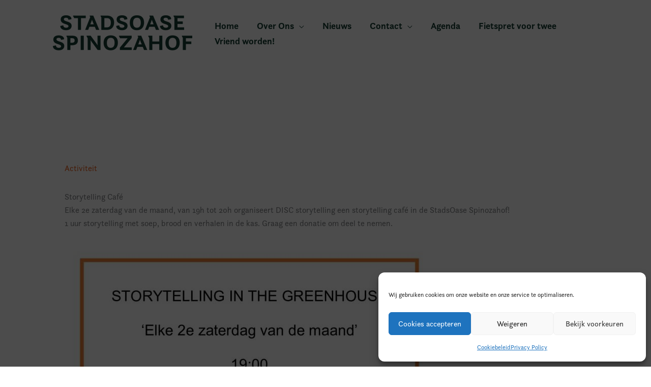

--- FILE ---
content_type: text/html; charset=UTF-8
request_url: https://www.stadsoasespinozahof.nl/storytelling-cafe/
body_size: 104144
content:
<!DOCTYPE html>
<html lang="nl-NL">
<head>
<meta charset="UTF-8">
<script>
var gform;gform||(document.addEventListener("gform_main_scripts_loaded",function(){gform.scriptsLoaded=!0}),document.addEventListener("gform/theme/scripts_loaded",function(){gform.themeScriptsLoaded=!0}),window.addEventListener("DOMContentLoaded",function(){gform.domLoaded=!0}),gform={domLoaded:!1,scriptsLoaded:!1,themeScriptsLoaded:!1,isFormEditor:()=>"function"==typeof InitializeEditor,callIfLoaded:function(o){return!(!gform.domLoaded||!gform.scriptsLoaded||!gform.themeScriptsLoaded&&!gform.isFormEditor()||(gform.isFormEditor()&&console.warn("The use of gform.initializeOnLoaded() is deprecated in the form editor context and will be removed in Gravity Forms 3.1."),o(),0))},initializeOnLoaded:function(o){gform.callIfLoaded(o)||(document.addEventListener("gform_main_scripts_loaded",()=>{gform.scriptsLoaded=!0,gform.callIfLoaded(o)}),document.addEventListener("gform/theme/scripts_loaded",()=>{gform.themeScriptsLoaded=!0,gform.callIfLoaded(o)}),window.addEventListener("DOMContentLoaded",()=>{gform.domLoaded=!0,gform.callIfLoaded(o)}))},hooks:{action:{},filter:{}},addAction:function(o,r,e,t){gform.addHook("action",o,r,e,t)},addFilter:function(o,r,e,t){gform.addHook("filter",o,r,e,t)},doAction:function(o){gform.doHook("action",o,arguments)},applyFilters:function(o){return gform.doHook("filter",o,arguments)},removeAction:function(o,r){gform.removeHook("action",o,r)},removeFilter:function(o,r,e){gform.removeHook("filter",o,r,e)},addHook:function(o,r,e,t,n){null==gform.hooks[o][r]&&(gform.hooks[o][r]=[]);var d=gform.hooks[o][r];null==n&&(n=r+"_"+d.length),gform.hooks[o][r].push({tag:n,callable:e,priority:t=null==t?10:t})},doHook:function(r,o,e){var t;if(e=Array.prototype.slice.call(e,1),null!=gform.hooks[r][o]&&((o=gform.hooks[r][o]).sort(function(o,r){return o.priority-r.priority}),o.forEach(function(o){"function"!=typeof(t=o.callable)&&(t=window[t]),"action"==r?t.apply(null,e):e[0]=t.apply(null,e)})),"filter"==r)return e[0]},removeHook:function(o,r,t,n){var e;null!=gform.hooks[o][r]&&(e=(e=gform.hooks[o][r]).filter(function(o,r,e){return!!(null!=n&&n!=o.tag||null!=t&&t!=o.priority)}),gform.hooks[o][r]=e)}});
</script>

<meta name="viewport" content="width=device-width, initial-scale=1">
	<link rel="profile" href="https://gmpg.org/xfn/11"> 
	<style>:root,::before,::after{--mec-color-skin: #eb5f1c;--mec-color-skin-rgba-1: rgba(235,95,28,.25);--mec-color-skin-rgba-2: rgba(235,95,28,.5);--mec-color-skin-rgba-3: rgba(235,95,28,.75);--mec-color-skin-rgba-4: rgba(235,95,28,.11);--mec-container-normal-width: 1196px;--mec-container-large-width: 1690px;--mec-title-color: #153d32;--mec-title-color-hover: #eb5f1c;--mec-content-color: #153d32;--mec-fes-main-color: #eb5f1c;--mec-fes-main-color-rgba-1: rgba(235, 95, 28, 0.12);--mec-fes-main-color-rgba-2: rgba(235, 95, 28, 0.23);--mec-fes-main-color-rgba-3: rgba(235, 95, 28, 0.03);--mec-fes-main-color-rgba-4: rgba(235, 95, 28, 0.3);--mec-fes-main-color-rgba-5: rgb(235 95 28 / 7%);--mec-fes-main-color-rgba-6: rgba(235, 95, 28, 0.2);--mec-fluent-main-color: #eb5f1c;--mec-fluent-main-color-rgba-1: rgba(235, 95, 28, 0.3);--mec-fluent-main-color-rgba-2: rgba(235, 95, 28, 0.8);--mec-fluent-main-color-rgba-3: rgba(235, 95, 28, 0.1);--mec-fluent-main-color-rgba-4: rgba(235, 95, 28, 0.2);--mec-fluent-main-color-rgba-5: rgba(235, 95, 28, 0.7);--mec-fluent-main-color-rgba-6: rgba(235, 95, 28, 0.7);--mec-fluent-bold-color: #153d32;--mec-fluent-bg-hover-color: #f6da72;--mec-fluent-bg-color: #ffffff;--mec-fluent-second-bg-color: #ffffff;}.mec-fes-form #mec_reg_form_field_types .button.red:before, .mec-fes-form #mec_reg_form_field_types .button.red {border-color: #ffd2dd;color: #ea6485;}.mec-fes-form #mec_reg_form_field_types .button.red:hover, .mec-fes-form #mec_reg_form_field_types .button.red:before, .mec-fes-form #mec_reg_form_field_types .button:hover, .mec-fes-form #mec_bfixed_form_field_types .button:hover:before, .mec-fes-form #mec_reg_form_field_types .button:hover:before, .mec-fes-form #mec_bfixed_form_field_types .button:hover, .mec-fes-form .mec-form-row .button:not(.wp-color-result):hover {color: #fff;}.mec-fes-form .mec-meta-box-fields h4 label {background: transparent;}.mec-fluent-wrap.mec-skin-cover-container .mec-event-cover-fluent-type2 .mec-event-sharing-wrap:hover li a, .mec-single-fluent-wrap .mec-booking-button, .mec-single-fluent-wrap .mec-booking-button, .mec-single-fluent-wrap .mec-booking-button, .mec-fluent-wrap.mec-skin-cover-container .mec-event-cover-fluent-type1 .mec-booking-button, .mec-fluent-wrap.mec-skin-cover-container .mec-event-cover-fluent-type4 .mec-booking-button, .mec-fluent-wrap.mec-skin-cover-container .mec-event-cover-fluent-type3 .mec-booking-button {color: #fff !important;}.mec-fluent-wrap .mec-yearly-view-wrap .mec-agenda-events-wrap {background-color: transparent !important;}.mec-fluent-wrap.mec-skin-cover-container .mec-event-cover-fluent-type1 .mec-date-wrap i, .mec-fluent-wrap.mec-skin-cover-container .mec-event-cover-fluent-type4 .mec-date-wrap i, .mec-fluent-wrap.mec-skin-cover-container .mec-event-cover-fluent-type2 .mec-date-wrap i {background-color: #fff !important;}.mec-single-fluent-body .lity-content .mec-events-meta-group-booking button:hover, .mec-fluent-wrap.mec-single-fluent-wrap .mec-events-meta-group-booking button:hover {background-color: #000 !important;}.mec-fluent-wrap.mec-skin-cover-container .mec-event-sharing-wrap>li:first-of-type i, .mec-single-fluent-wrap .mec-single-event-bar .mec-booking-button, .mec-fluent-wrap.mec-skin-cover-container .mec-event-cover-fluent-type2 span.mec-event-day-num, .mec-fluent-wrap.mec-skin-cover-container .mec-event-cover-fluent-type2 .mec-event-sharing-wrap:hover li:first-child a {color: #fff;}.mec-fluent-wrap.mec-skin-cover-container .mec-event-cover-fluent-type1 .mec-booking-button:hover, .mec-fluent-wrap.mec-skin-cover-container .mec-event-cover-fluent-type4 .mec-booking-button:hover, .mec-fluent-wrap.mec-skin-cover-container .mec-event-cover-fluent-type3 .mec-booking-button:hover {background-color: #fff;}</style><style>/*----------------------------------
	Plug-in Name: Modern Events Calendar
	Author: WEBNUS
	Author URI: https://webnus.net/
	Description: Modern Events Calendar
	License: GNU General Public License
/*-----------------------------------------------------------------------------------*/
.mec-single-modern .mec-events-event-image img {
    display: none;
    width: 100%;
}



/* #CSS Base & Typography
	================================================== */
.mec-wrap,
.mec-wrap div:not([class^="elementor-"]),
.lity-container {
	font-family: 'Questa-Sans',questa-sans,sans-serif;
}

.mec-wrap h1,
.mec-wrap h2,
.mec-wrap h3,
.mec-wrap h4,
.mec-wrap h5,
.mec-wrap h6,
.entry-content .mec-wrap h1,
.entry-content .mec-wrap h2,
.entry-content .mec-wrap h3,
.entry-content .mec-wrap h4,
.entry-content .mec-wrap h5,
.entry-content .mec-wrap h6 {
	font-family: 'Questa-Sans',questa-sans,sans-serif;
	color: #171c24;
	font-weight: 400;
	font-style: inherit;
	letter-spacing: normal;
	clear: none;
}

.mec-wrap h1 {
	font-size: 2em;
font-weight: 400;
	line-height: 1.16;
	margin-bottom: 12px;
	letter-spacing: -1px;
}

.mec-wrap h2 {
	font-size: 1.5em;
4	line-height: 1.14;
	margin-bottom: 10px;
}

.mec-wrap h3 {
	font-size: 1.17;
font-weight: 400;
	line-height: 1.2;
	margin-bottom: 8px;
}

.mec-wrap h4 {
	font-size: 1.12em;
font-weight: 400;
	line-height: 1.2;
	margin-bottom: 10px;
}

.mec-wrap h5 {
	font-size: 0.83em;
font-weight: 400;
	line-height: 1.3;
	margin-bottom: 7px;
}

.mec-wrap h6 {
	font-size: 0.75em;
font-weight: 400;
	line-height: 1.3;
	margin-bottom: 4px;
}

.mec-wrap .subheader {
	color: rgba(21, 61, 50, 0.50);
}

.mec-wrap h1 strong {
	font-weight: 400;
}

.mec-wrap p {
	margin: 0 0 20px 0;
	color: #143b31;
	font-size: 18px;
	line-height: 1.8;
}

.mec-wrap .mec-event-article .mec-color-hover {
	box-shadow: none;
	border: none;
}

.mec-wrap abbr,
.mec-wrap acronym {
	cursor: auto;
	border: none;
}

.entry-content .mec-wrap a {
	box-shadow: none;
}


/* Buttons Default */
.mec-wrap .button,
.mec-wrap button:not(.owl-dot):not(.gm-control-active),
.mec-wrap a.button:not(.owl-dot),
.mec-wrap input[type="submit"],
.mec-wrap input[type="reset"],
.mec-wrap input[type="button"] {
	position: relative;
	border: none;
	border-radius: 0;
	color: #fff;
	display: inline-block;
	font-size: 12px;
	letter-spacing: 1px;
	line-height: 1.5;
	text-transform: uppercase;
	font-weight: 400;
	text-decoration: none;
	cursor: pointer;
	margin-bottom: 21px;
	margin-right: 10px;
	line-height: 1;
	padding: 18px 20px 16px;
	background: #24ca4f;
	-webkit-transition: all 0.21s ease;
	-moz-transition: all 0.21s ease;
	transition: all 0.21s ease;
}

.mec-wrap .button:hover,
.mec-wrap button:hover,
.mec-wrap a.button:hover,
.mec-wrap input[type="submit"]:hover,
.mec-wrap input[type="reset"]:hover,
.mec-wrap input[type="button"]:hover {
	background: #222;
	color: #fff;
}

/* WooCommerce Intagration Add To Cart Button */
.mec-wrap #mec_woo_add_to_cart_btn_r {
    min-width: 155px;
    margin-top: 5px;
    border-radius: 2px;
    box-shadow: 0 2px 1px rgba(0,0,0,.08);
    float: left;
    text-align: center;
}

/* Form Builder Button */
.mec-booking-form-container button {
	display: block;
}

/* Distance (Vertical Spaces) */
.vertical-space,
.vertical-space1,
.vertical-space2,
.vertical-space3,
.vertical-space4,
.vertical-space5 {
	display: block;
	width: 100%;
	margin: 0;
	clear: both;
	border: 0 none;
	height: 20px;
}

.vertical-space2 {
	height: 40px;
}

.vertical-space3 {
	height: 60px;
}

.vertical-space4 {
	height: 80px;
}

.vertical-space5 {
	height: 100px;
}

*+html hr.vertical-space,
*+html hr.vertical-space1,
*+html hr .vertical-space2,
*+html hr.vertical-space3,
*+html hr.vertical-space4,
*+html hr.vertical-space5 {
	height: 0px;
	margin: 10px 0;
	background: #fff;
	border: 1px solid #fff;
}

*+html hr.vertical-space2 {
	margin: 20px 0;
}

*+html hr.vertical-space3 {
	margin: 30px 0;
}

*+html hr.vertical-space4 {
	margin: 40px 0;
}

*+html hr.vertical-space5 {
	margin: 50px 0;
}

@media only screen and (max-width: 479px) {

	.vertical-space,
	.vertical-space1 {
		height: 8px;
	}

	.vertical-space2 {
		height: 14px;
	}

	.vertical-space3 {
		height: 28px;
	}

	.vertical-space4 {
		height: 40px;
	}

	.vertical-space5 {
		height: 60px;
	}
}

@media only screen and (max-width: 960px) {

	.vertical-space,
	.vertical-space1 {
		height: 12px;
	}

	.vertical-space2 {
		height: 18px;
	}

	.vertical-space3 {
		height: 36px;
	}

	.vertical-space4 {
		height: 50px;
	}

	.vertical-space5 {
		height: 80px;
	}
}

.mec-wrap abbr {
	cursor: auto;
	border-bottom: 0;
}

/* Rotating Keyframe */
@-webkit-keyframes rotating {
	from {
		-ms-transform: rotate(0deg);
		-moz-transform: rotate(0deg);
		-webkit-transform: rotate(0deg);
		-o-transform: rotate(0deg);
		transform: rotate(0deg);
	}

	to {
		-ms-transform: rotate(360deg);
		-moz-transform: rotate(360deg);
		-webkit-transform: rotate(360deg);
		-o-transform: rotate(360deg);
		transform: rotate(360deg);
	}
}

@keyframes rotating {
	from {
		-ms-transform: rotate(0deg);
		-moz-transform: rotate(0deg);
		-webkit-transform: rotate(0deg);
		-o-transform: rotate(0deg);
		transform: rotate(0deg);
	}

	to {
		-ms-transform: rotate(360deg);
		-moz-transform: rotate(360deg);
		-webkit-transform: rotate(360deg);
		-o-transform: rotate(360deg);
		transform: rotate(360deg);
	}
}

/* ---------------------
	
	
	
	/* # Modern Events Calendar (WP Plugin) Styles
	================================================== */
.mec-wrap {
	font: 18px/25px sans-serif;
	font-family: 'Questa-Sans',questa-sans,sans-serif;
	font-weight: 400;
	color: #143b31;
}

.mec-wrap .mec-events a {
	border-bottom: none;
}

.mec-wrap .mec-container a {
	box-shadow: none;
}

.mec-event-content p {
	font-family: 'Questa-Sans',questa-sans,sans-serif;
	font-weight: 400;
}

.mec-wrap .mec-clear:before,
.mec-wrap .mec-clear:after {
	content: " ";
	display: table;
}

.mec-wrap .mec-clear:after {
	clear: both;
}

.mec-events-button {
	background: #fff;
	padding: 12px 34px;
	font-size: 18px;
	font-weight: 400;
	letter-spacing: 0;
	border: 1px solid #e3e3e3;
	margin-right: 10px;
	transition: 0.3s;
}

.mec-wrap .mec-events-button:hover {
	color: #fff;
}

.mec-no-event {
	display: none;
}

/* MEC Current Day Event Toggle 
	-------------------------- */
#mec-active-current {
	display: block;
}

.current-hide #mec-active-current {
	display: none !important;
}

/* MEC Events Grid Classic
	-------------------------- */
.mec-event-grid-classic .mec-event-article {
	position: relative;
	border: 2px solid #e3e3e3;
	box-shadow: 0 2px 0 0 rgba(0, 0, 0, 0.016);
	margin-bottom: 30px;
	max-width: none
}

.mec-event-grid-classic .mec-event-content {
	background: #fff;
	color: #767676;
	padding: 0 20px 5px;
	text-align: center;
	min-height: 125px;
}

.mec-event-grid-classic .mec-event-title {
	color: #202020;
	margin: 10px 0;
	font-weight: bold;
	font-size: 20px;
	letter-spacing: 1px;
	text-transform: uppercase;
}

.mec-event-grid-classic .mec-event-title a {
	color: #202020;
	transition: all 0.24s ease;
}

.mec-event-grid-classic .mec-event-date {
	font-weight: 400;
	font-size: 11px;
	text-transform: uppercase;
	letter-spacing: 1px;
	color: #fff;
	padding: 3px 20px;
	margin: 0 -20px 20px -20px;
	text-align: center;
}

.widget_mec_mec_widget .mec-event-grid-classic .mec-event-date {
    margin: 0;
}

.mec-event-grid-classic .mec-event-content p {
	font-size: 15px;
	color: #8a8a8a;
}

.mec-event-grid-classic .mec-event-detail {
	display: none;
}

.mec-event-grid-classic img {
	margin-bottom: 0;
	width: 100%;
}

.mec-event-footer {
	position: relative;
	border-top: 1px solid #efefef;
	padding: 20px;
	min-height: 80px;
	margin: 0;
	background: #fafafa;
}

.mec-event-sharing-wrap {
	left: 15px;
	position: absolute;
	list-style: none;
	margin: 0;
	padding-left: 0;
}

.mec-event-sharing-wrap .mec-event-sharing {
	position: absolute;
	padding: 8px 0 2px;
	left: -6px;
	bottom: 54px;
	margin: 0;
	margin-top: 6px;
	border-radius: 5px;
	width: 50px;
	visibility: hidden;
	opacity: 0;
	border: 1px solid #e2e2e2;
	background: #fff;
	box-shadow: 0 0 9px 0 rgba(0, 0, 0, 0.06);
	z-index: 99;
	-webkit-transition: all .18s ease;
	transition: all .18s ease;
}

.mec-event-sharing-wrap .mec-event-sharing:after,
.mec-event-sharing-wrap .mec-event-sharing:before {
	content: '';
	display: block;
	position: absolute;
	bottom: -10px;
	left: 50%;
	margin-left: -10px;
	width: 0;
	height: 0;
	border-style: solid;
	border-width: 10px;
}

.mec-event-sharing-wrap .mec-event-sharing:before {
	bottom: -21px;
	border-color: #e2e2e2 transparent transparent transparent;
}

.mec-event-sharing-wrap .mec-event-sharing:after {
	bottom: -19px;
	border-color: #ffffff transparent transparent transparent;
}

.mec-event-sharing-wrap:hover .mec-event-sharing {
	opacity: 1;
	visibility: visible;
}

.mec-event-sharing-wrap li {
	text-align: center;
	border: 0;
	display: block;
	margin-right: 2px;
	overflow: hidden;
	margin: 0 auto 6px;
	width: 38px;
}

.mec-event-sharing-wrap:hover>li {
	cursor: pointer;
	background-color: #40D9F1;
}

.mec-event-sharing-wrap:hover li a {
	color: #fff;
}

.mec-event-sharing-wrap>li:first-of-type {
	border: 1px solid #d9d9d9;
}

.mec-event-sharing-wrap:hover li ul li a,
.mec-event-sharing-wrap li a {
	border: none;
	color: #767676;
}

.mec-event-sharing-wrap li i {
	width: 36px;
	height: 36px;
	display: table-cell;
	vertical-align: middle;
}

.mec-event-sharing-wrap li svg {
    height: 16px;
}

.mec-event-sharing-wrap .mec-event-sharing li a {
	display: block;
}

.mec-event-sharing-wrap .mec-event-sharing li:hover a {
	color: #40D9F1;
}

.mec-event-sharing .mec-event-share:hover .event-sharing-icon {
	background: #40d9f1;
	border-width: 0 1px 0;
	cursor: pointer;
}

.mec-event-sharing .mec-event-map {
	border-width: 1px 0 1px;
}

.mec-event-footer .mec-booking-button {
	box-shadow: none;
	transition: all 0.21s ease;
	font-size: 11px;
	font-weight: 500;
	letter-spacing: 1px;
	text-transform: uppercase;
	background: #fff;
	color: #767676;
	border: 1px solid #e8e8e8;
	position: absolute;
	top: 20px;
	right: 15px;
	padding: 0 16px;
	line-height: 37px;
	height: 38px;
}

.mec-event-footer .mec-booking-button:hover {
	background: #191919;
	color: #fff;
	border-color: #191919;
}

@media only screen and (max-width: 960px) {
	.mec-event-grid-classic {
		margin-bottom: 30px;
	}
}

.mec-widget .mec-event-grid-classic.mec-owl-carousel {
	padding: 36px 0 16px;
}

.mec-widget .mec-event-grid-classic.mec-owl-carousel .owl-nav {
	margin: 5px 0;
	width: 100%;
	position: absolute;
	top: 15px;
	padding: 0
}

/* Events Grid Widget */
.mec-skin-grid-container.mec-widget {
	padding-top: 18px;
}

.mec-widget .mec-event-grid-classic.mec-owl-carousel {
	padding: 20px 0 16px;
}

.mec-widget .mec-event-grid-classic.mec-owl-carousel .owl-nav {
	margin: 0;
	width: 100%;
	position: absolute;
	top: 0;
	padding: 0
}

.mec-widget .mec-event-grid-classic.mec-owl-carousel .owl-nav div {
	position: absolute;
	background: #fff;
	line-height: 0;
	width: 34px;
	height: 26px;
	padding: 6px;
	text-align: center;
	margin-top: -17px;
	border-radius: 3px;
	border: 1px solid #e2e2e2;
	text-align: center;
	box-shadow: 0 2px 0 0 rgba(0, 0, 0, 0.028);
	transition: all .33s ease;
}

.mec-skin-grid-container .mec-categories {
    padding: 0;
}

.mec-skin-grid-container .mec-categories li {
    list-style: none;
}

.mec-skin-grid-container .mec-categories li a {
	color: #000;
	line-height: 24px;
    text-align: left;
    transition: all 0.23s ease;
    -webkit-transition: all 0.23s ease;
}

.mec-widget .mec-event-grid-classic.mec-owl-carousel .owl-nav i {
	font-size: 12px;
	color: #40d9f1;
	cursor: pointer;
}

.mec-widget .mec-event-grid-classic.mec-owl-carousel .owl-nav .owl-next {
	right: 0;
}

.mec-widget .mec-event-grid-classic.mec-owl-carousel .owl-nav .owl-prev {
	left: 0;
}

.mec-widget .mec-event-grid-classic.mec-owl-carousel .mec-event-sharing {
	display: none;
}

.mec-widget .mec-event-grid-classic.mec-owl-carousel .mec-event-footer {
	text-align: center;
}

.mec-widget .mec-event-grid-classic.mec-owl-carousel .mec-event-footer .mec-booking-button {
	position: static;
	padding: 11px 16px;
}

.widget .mec-event-footer ul.mec-event-sharing-wrap li a.mec-event-share-icon {
	padding: 0;
}

@media screen and (min-width: 56.875em) {
	.mec-widget .mec-month-container dl {
		margin-bottom: 0;
	}
}

.mec-widget .mec-event-grid-classic.owl-carousel .mec-event-footer {
	text-align: right;
}

.mec-widget .mec-event-grid-classic.owl-carousel .mec-event-sharing-wrap {
	left: 5px;
	padding-left: 5px;
}

.mec-widget .mec-event-grid-classic.owl-carousel .mec-event-sharing-wrap .mec-event-sharing {
	left: 0;
}

.mec-widget .mec-event-sharing-wrap .mec-event-sharing {
	position: absolute;
	top: auto;
	bottom: 52px;
	margin: 0;
	margin-top: 0;
	border-radius: 5px;
}

.mec-widget .mec-event-sharing-wrap .mec-event-sharing:after {
	top: auto;
	bottom: -17px;
	border-color: #fff transparent transparent transparent;
}

.mec-widget .mec-event-sharing-wrap .mec-event-sharing:before {
	top: auto;
	bottom: -18px;
	border-color: #e2e2e2 transparent transparent transparent;
}

/* Widgets View List and Grid */
.mec-widget .mec-event-grid-classic.mec-owl-carousel .owl-nav button {
    position: absolute;
    background: #fff;
    padding: 6px;
    margin-top: -17px;
    border-radius: 3px;
    border: 1px solid #e2e2e2;
    box-shadow: 0 2px 0 0 rgba(0,0,0,.028);
}

.mec-widget .mec-event-grid-classic.mec-owl-carousel .owl-nav button:hover {
    background: #40d9f1;
    border-color: #40d9f1;
}

.mec-widget .mec-event-grid-classic.mec-owl-carousel .owl-nav button:hover i {
    color: #fff;
}

.mec-widget .mec-event-grid-classic.mec-owl-carousel .mec-booking-button {
    width: 40%;
    float: right;
    color: #202020;
    height: 36px;
	line-height: 14px;
    font-size: 12px;
    width: auto;
}

.mec-widget .mec-event-grid-classic.mec-owl-carousel .mec-booking-button:hover {
    color: #fff;
}

.mec-widget .mec-event-list-modern .col-md-2.col-sm-2,
.mec-widget .mec-event-list-modern .col-md-6.col-sm-6 {
    padding: 0;
    width: 100%;
    display: block;
    position: unset;
}

.mec-widget .mec-event-list-modern .col-md-4.col-sm-4 .mec-booking-button {
    width: 80%;
    height: 46px;
    line-height: 22px;
    padding: 11px 20px;
    float: right;
}

.mec-widget .mec-event-list-modern .col-md-4.col-sm-4.mec-btn-wrapper {
    top: auto;
    bottom: 5%;
}

@media (max-width: 480px) {
    .mec-widget .mec-event-list-modern .col-md-4.col-sm-4 {
        padding: 0;
    }

    .mec-widget .mec-event-list-modern .col-md-4.col-sm-4 .mec-booking-button {
        width: 100%;
    }
}


/* MEC Events Grid Clean
	-------------------------- */
.mec-event-grid-clean {
	margin-bottom: 10px;
	max-width: none;
}

.mec-event-grid-clean .mec-event-article {
	margin-bottom: 30px;
	position: relative;
	border: 1px solid #e2e2e2;
	text-align: center;
	padding: 15px 15px 0;
	background: #fff;
	box-shadow: 0 2px 0 0 rgba(0, 0, 0, 0.016);
}

.mec-event-grid-clean .mec-event-content {
	background: #fff;
	color: #767676;
	padding: 25px 16px 0;
	text-align: left;
}

.mec-event-grid-clean .mec-event-title {
	color: #202020;
	margin: 0 0 10px 0;
	font-weight: bold;
	font-size: 21px;
	text-transform: capitalize;
}

.mec-event-grid-clean .mec-event-title a {
	color: #202020;
	transition: all 0.24s ease;
}

.mec-event-grid-clean .mec-event-date {
	font-weight: 400;
	font-size: 11px;
	text-transform: uppercase;
	letter-spacing: 1px;
	background-color: #40d9f1;
	color: #fff;
	padding: 3px 0;
	margin: 0;
	text-align: center;
}

.mec-event-grid-clean .mec-event-content p {
	font-size: 15px;
	color: #9a9a9a;
	line-height: 1.54;
}

.mec-event-grid-clean img {
	margin-bottom: 0;
	width: 100%;
}

.mec-event-grid-clean .event-grid-t2-head {
	margin-bottom: 10px;
	color: #fff;
	padding: 9px 14px 6px;
	text-align: left;
}

.mec-event-grid-clean .event-grid-t2-head .mec-event-date {
	font-size: 50px;
	line-height: 50px;
	float: left;
	margin-right: 11px;
}

.mec-event-grid-clean .event-grid-t2-head .mec-event-month {
	text-transform: uppercase;
	font-size: 17px;
	line-height: 20px;
	padding-top: 4px;
}

.mec-event-grid-clean .event-grid-t2-head .mec-event-detail {
	font-size: 12px;
}

.mec-event-grid-clean .event-grid-t2-head .mec-categories li a {
    margin-bottom: 10px;
    color: #fff;
}

.mec-event-grid-clean .event-grid-t2-head .mec-categories li a:hover {
    color: #000;
}

.mec-event-grid-clean .mec-event-sharing-wrap {
	left: 0;
	padding-left: 0;
}

.mec-event-grid-clean .mec-event-footer {
	position: relative;
	border-top: 2px solid;
	padding: 20px 0;
	margin: 0px 14px;
	text-align: left;
	background: none;
}

.mec-event-grid-clean .mec-event-footer .mec-booking-button {
	right: 0;
}

.mec-event-grid-clean .row {
	margin-bottom: 30px;
}



/* MEC Events Grid Modern
	-------------------------- */
.mec-event-grid-modern {
	margin-bottom: 10px;
	max-width: none;
}

.mec-event-grid-modern .mec-event-article {
	position: relative;
	border: 1px solid #e2e2e2;
	text-align: center;
	margin-bottom: 30px;
	padding: 45px 15px 10px;
	background: #fff;
	box-shadow: 0 2px 0 0 rgba(0, 0, 0, 0.016);
}

.mec-event-grid-modern .mec-event-content {
	background: #fff;
	color: #767676;
	padding: 35px 15px 10px;
	text-align: left;
}

.mec-event-grid-modern .mec-event-title {
	color: #202020;
	margin: 0 0 10px 0;
	font-weight: 400;
	font-size: 24px;
	text-transform: none;
	letter-spacing: -1px;
}

.mec-event-grid-modern .mec-event-title a {
	color: #202020;
	transition: all 0.24s ease;
}

.mec-event-grid-modern .mec-event-content p {
	font-size: 15px;
	color: #9a9a9a;
	line-height: 1.54;
}

.mec-event-grid-modern img {
	margin-bottom: 0;
	width: 100%;
}

.mec-event-grid-modern .event-grid-modern-head {
	margin-bottom: 10px;
	padding: 9px 14px 6px;
	text-align: left;
}

.mec-event-grid-modern .event-grid-modern-head .mec-event-date {
	font-size: 50px;
	line-height: 50px;
	float: left;
	margin-right: 11px;
}

.mec-event-grid-modern .event-grid-modern-head .mec-event-month {
	text-transform: uppercase;
	font-size: 17px;
	line-height: 20px;
	padding-top: 4px;
}

.mec-event-grid-modern .event-grid-modern-head .mec-event-detail {
	font-size: 12px;
}

.mec-event-grid-modern .event-grid-modern-head .mec-event-day {
	margin-top: 9px;
	color: #c0c0c0;
	font-family: 'Questa-Sans',questa-sans,sans-serif;
	font-size: 35px;
	font-weight: 100;
	text-transform: uppercase;
	letter-spacing: -1px;
}

.mec-event-grid-modern .mec-event-footer {
	position: relative;
	height: 90px;
	padding: 20px 0;
	border: none;
	margin: 0px 14px;
	text-align: left;
	background: none;
}

.mec-event-grid-modern .mec-event-footer .mec-booking-button {
	right: auto;
	left: 0;
}

.mec-event-grid-modern .mec-event-sharing-wrap {
	left: auto;
	right: 0;
	padding-left: 0;
}

.mec-event-grid-modern .mec-event-sharing {
	left: auto;
	right: -6px;
}

.mec-event-grid-modern .mec-event-sharing-wrap li {
	border-radius: 55px;
}

.mec-event-grid-modern .row {
	margin-bottom: 0;
}

@media only screen and (max-width: 479px) {
	.mec-event-grid-modern .mec-event-article {
		padding-bottom: 30px;
	}

	.mec-event-grid-modern .mec-event-sharing {
		top: 60px;
		left: 0;
		right: auto;
	}

	.mec-event-grid-modern .mec-event-footer .mec-booking-button {
		top: 0;
	}
}

/* MEC Events Sold Out
	------------------------------------ */
span.mec-event-title-soldout {
	font-size: 8px;
	font-weight: 400;
	letter-spacing: .5px;
	text-transform: uppercase;
	background: #e63360;
	color: #fff;
	padding: 3px 8px;
	line-height: 1;
	border-radius: 15px;
	white-space: nowrap;
	vertical-align: middle;
}

/* MEC Events Grid Modern Colorful
	------------------------------------ */
.mec-event-grid-colorful .mec-event-article {
	min-height: 400px;
	border: none;
	box-shadow: none;
	background: #40d9f1;
	padding-top: 25px;
	margin: 0;
	color: #fff;
}

.mec-event-grid-colorful .mec-event-content {
	background: none;
}

.mec-event-grid-colorful .mec-event-content p,
.mec-event-grid-colorful .event-grid-modern-head,
.mec-event-grid-colorful .mec-event-sharing-wrap>li>a,
.mec-event-grid-colorful .event-grid-modern-head .mec-event-day,
.mec-event-grid-colorful .mec-event-title a,
.mec-event-grid-colorful .event-grid-modern-head .mec-event-date {
	color: #fff;
}

.mec-event-grid-colorful .mec-event-footer .mec-booking-button {
	border: none;
}

.mec-event-grid-colorful .mec-event-sharing-wrap>li {
	border-color: #fff;
}

.mec-event-grid-colorful .mec-event-sharing-wrap:hover>li {
	background: #333;
	border-color: #333;
}

.mec-event-grid-colorful .mec-event-title a.mec-color-hover:hover {
	color: #fff;
	text-decoration: underline;
}

.mec-event-grid-colorful .mec-event-title .event-color {
	display: none;
}

.mec-event-grid-colorful div[class^="col-md-"] {
	padding: 0 1px 1px 0;
	margin: 0;
}

.mec-event-grid-colorful .mec-event-article .mec-time-details {
    color: #fff;
}

@media only screen and (min-width: 768px) {
	.mec-wrap.mec-sm959.mec-event-grid-colorful .event-grid-modern-head .mec-event-day {
		font-size: 26px;
	}

	.mec-wrap.mec-sm959.mec-event-grid-colorful .event-grid-modern-head .mec-event-month {
		font-size: 15px;
	}

	.mec-wrap.mec-sm959.mec-event-grid-colorful .event-grid-modern-head .mec-event-date {
		font-size: 50px;
	}

	.mec-wrap.mec-sm959.mec-event-grid-colorful .mec-event-title {
		font-size: 21px;
	}

	.mec-wrap.mec-sm959.mec-event-grid-colorful .mec-event-content p {
		font-size: 13px;
	}
}

@media only screen and (min-width: 768px) and (max-width: 1200px) {
	.mec-wrap.mec-sm959.mec-event-grid-colorful div[class^="col-md-"] {
		width: 50%;
	}
}

/* MEC Event-list Minimal
	-------------------------- */
.mec-event-list-minimal .mec-event-article {
	border-bottom: 1px solid #efefef;
	padding: 24px 0 16px;
}

.mec-event-list-minimal .mec-wrap .col-md-9 {
	padding: 0;
}

.mec-event-list-minimal .mec-event-date {
	position: relative;
	float: left;
	margin-right: 30px;
	color: #fff;
	width: 52px;
	padding: 6px 4px 3px;
	text-align: center;
	text-transform: uppercase;
	border-radius: 3px;
}

.mec-event-list-minimal .mec-event-date {
    min-width: 52px;
    width: fit-content;
}

.mec-event-list-minimal .mec-event-date:nth-child(2) {
    margin: 0 30px 0 -20px;
}

.mec-event-list-minimal .mec-event-date span {
	display: block;
	font-size: 24px;
	font-weight: 400;
	text-align: center;
	margin-bottom: 4px;
}

.mec-event-list-minimal .mec-event-date:after {
	display: block;
    content: "";
    position: absolute;
    width: 50px;
    left: 1px;
    top: 1px;
    height: 34px;
    background: rgba(255,255,255,.1);
    box-shadow: 0 4px 4px rgba(0,0,0,.02);
}

.mec-event-list-minimal .mec-event-date:after {
    width: 100%;
}

.mec-event-list-minimal .mec-event-title {
	margin-top: 0;
	margin-bottom: 10px;
	font-weight: 400;
	font-size: 18px;
	text-transform: uppercase;
	letter-spacing: 0;
	padding-top: 10px;
}

.mec-event-list-minimal .mec-time-details,
.mec-event-list-minimal .mec-event-detail {
	font-size: 15px;
	font-weight: 300;
	line-height: 1;
	letter-spacing: 0;
	color: #9a9a9a;
	font-family:'Questa-Sans',questa-sans,sans-serif;     
}

.mec-event-list-minimal .btn-wrapper {
	text-align: right;
	padding-right: 0;
	padding-top: 6px;
}

.mec-event-list-minimal .btn-wrapper .mec-detail-button {
	border-bottom: 0;
	margin-bottom: 14px;
	margin-right: 0;
	box-shadow: none;
}

.mec-event-list-minimal a.mec-detail-button {
	text-align: center;
	display: inline-block;
	background: #ededed;
	color: #191919;
	padding: 12px;
	border-radius: 2px;
	font-size: 11px;
	font-weight: 400;
	text-transform: uppercase;
	letter-spacing: 2px;
	transition: all 0.24s ease;
}

.mec-event-list-minimal a.mec-detail-button:hover {
	background: #292929;
	color: #fff;
}

.vc_col-sm-4 .mec-event-list-minimal .mec-event-date,
.vc_col-sm-6 .mec-event-list-minimal .mec-event-date {
	margin-right: 12px;
}

.vc_col-sm-4 .mec-event-list-minimal .mec-event-title,
.vc_col-sm-6 .mec-event-list-minimal .mec-event-title {
	font-size: 15px;
	letter-spacing: 2px;
}

@media only screen and (min-width: 480px) and (max-width: 767px) {
	.mec-event-list-minimal .btn-wrapper {
		padding-left: 0;
	}

	.mec-event-list-minimal .mec-event-date {
		margin-right: 10px;
	}
}

@media only screen and (max-width: 767px) {
	.mec-event-list-minimal .btn-wrapper .mec-detail-button {
		display: block;
		text-align: center;
		margin: 0;
		margin-top: 16px;
		padding: 8px;
	}

	.mec-event-list-minimal .btn-wrapper {
		margin: 12px 0;
	}
}

@media only screen and (max-width: 479px) {
	.mec-event-list-minimal .mec-event-date {
		float: none;
		width: 100%;
		margin-bottom: 8px;
	}

	.mec-event-list-minimal .mec-event-date span {
		display: inline;
		padding-right: 25px;
		margin-right: 7px;
		font-size: inherit;
	}

	.mec-event-list-minimal .mec-event-date:after {
		width: 45%;
		box-shadow: 4px 0 4px rgba(0, 0, 0, 0.02);
	}

	.mec-event-list-minimal .btn-wrapper {
		text-align: center;
		padding-left: 0;
	}

	.mec-event-list-minimal {
		text-align: center;
	}

	.mec-event-list-minimal .mec-event-detail {
		margin-bottom: 10px;
	}
}


/* MEC Event-list Modern
	-------------------------- */
.mec-wrap .mec-event-list-modern .mec-event-title {
	margin-top: 0;
	margin-bottom: 10px;
}

.mec-event-list-modern .mec-event-article {
	border-bottom: 1px solid #efefef;
	padding: 30px 0 10px;
}

.mec-event-list-modern .mec-event-article:last-child {
	border-bottom: none;
}

.mec-event-list-modern .mec-event-title a {
	color: #191919;
	transition: all 0.24s ease;
	box-shadow: none;
}

.mec-event-list-modern .mec-event-date {
	text-transform: uppercase;
	padding: 10px 0
}

.mec-event-list-modern .mec-event-date .event-d {
	font-size: 48px;
	display: table-cell;
	padding: 10px 0 0;
}

.mec-event-list-modern .mec-event-date .event-d.mec-multiple-dates {
    font-size: 20px;
    padding: 0;
}

.mec-event-list-modern .mec-event-date.mec-multiple-date-event:first-child {
    padding: 10px 0 6px 0;
    position: relative;
    width: fit-content;
}

.mec-event-list-modern .mec-event-date.mec-multiple-date-event:first-child:after {
    content: '';
    position: absolute;
    bottom: 0;
    left: 0;
    width: 100%;
    height: 1px;
    background: silver;
}

.mec-event-list-modern .mec-event-date.mec-multiple-date-event:last-child {
    padding: 5px 0 10px 0;
}

.mec-event-list-modern .mec-event-date.mec-multiple-date-event .event-d {
    font-size: 20px;
    padding: 0;
}

.mec-event-list-modern .mec-event-date.mec-multiple-date-event .event-da {
    font-size: 20px;
    margin: 0;
}

.mec-event-list-modern .mec-event-date .event-f {
	font-size: 13px;
	display: table-cell;
	vertical-align: middle;
	padding-left: 7px;
	font-weight: 500;
	letter-spacing: 3px;
	color: #777;
}

.mec-event-list-modern .mec-event-detail {
	font-weight: 300;
	color: #8a8a8a;
}

.mec-event-list-modern .mec-event-detail .mec-time-details {
    display: inline;
}

.mec-event-list-modern .mec-event-date .event-da {
	margin-top: 9px;
    color: silver;
    font-size: 28px;
    font-weight: 100;
    text-transform: uppercase;
    letter-spacing: -1px;
    text-align: left;
}

.mec-event-list-modern .mec-btn-wrapper .mec-booking-button {
	border-radius: 1px;
	letter-spacing: 2px;
	border: 1px solid #e6e6e6;
	color: #333;
	background-color: #fff;
	padding: 13px 20px;
	font-weight: 400;
	font-size: 11px;
	box-shadow: 0 2px 0 0 rgba(0, 0, 0, 0.016);
	transition: all 0.28s ease;
}

.mec-event-list-modern .mec-btn-wrapper .mec-booking-button:hover {
	border-color: #222;
	background: #222;
	color: #fff;
}

.mec-event-list-modern .mec-event-title {
	font-weight: 400;
	font-size: 20px;
	text-transform: uppercase;
	letter-spacing: 1px;
}

.mec-event-list-modern .mec-event-detail {
	color: #9a9a9a;
	font-size: 15px;
	font-weight: 300;
	line-height: 25px;
	font-family:'Questa-Sans',questa-sans,sans-serif;     
}

.mec-event-list-modern .mec-btn-wrapper {
	text-align: right;
	padding: 10px 0;
	text-transform: uppercase;
}

.mec-event-list-modern .mec-event-sharing {
	position: relative;
	margin: 10px 0;
	padding-left: 0
}

.mec-event-list-modern .mec-event-sharing>li {
	display: inline-block;
	border: none;
	border-radius: 50%;
	margin-right: 3px;
}

.mec-event-list-modern .mec-event-sharing .telegram {
    min-width: 36px;
    min-height: 36px;
    line-height: 36px;
    padding: 9px 1px 10px;
    border-radius: 60px;
}

.mec-event-list-modern .mec-event-sharing .telegram .svg-inline--fa.fa-telegram.fa-w-16 {
    width: 2.126rem;
    padding: 2px 10px 0 10px;
    margin-bottom: -2px;
}

.mec-event-list-modern .mec-event-sharing .telegram .svg-inline--fa.fa-telegram.fa-w-16 path {
	fill: #767676;
}

.mec-event-list-modern .mec-event-sharing li:hover .telegram {
    background: #40d9f1;
}

.mec-event-list-modern .mec-event-sharing li:hover .telegram .svg-inline--fa.fa-telegram.fa-w-16 path {
    fill: #fff;
}

.mec-event-list-modern .mec-event-sharing>li:hover {
	display: inline-block;
}

.mec-event-list-modern .mec-event-sharing>li:hover a i {
	color: #fff;
	background: #40d9f1;
	border-color: #40d9f1;
}

.mec-event-list-modern .mec-event-sharing>li i {
	width: 36px;
	display: inline-block;
	line-height: 35px;
	color: #767676;
	text-align: center;
	border-radius: 50%;
	border: 1px solid #ddd;
	font-size: 14px;
}

.mec-event-list-modern .mec-event-sharing .mec-event-share:hover .mec-event-sharing-icon {
	background: #40d9f1;
	border-color: #40d9f1;
	cursor: pointer;
	border-radius: 50%;
}

.mec-event-list-modern .mec-event-sharing li:hover a i {
	background: #40d9f1;
}

@media only screen and (min-width: 768px) {
	.mec-event-list-modern .mec-event-article {
		position: relative;
		min-height: 160px;
		overflow: hidden;
	}

	.mec-event-list-modern .col-md-2.col-sm-2 {
		width: 210px;
		position: absolute;
		left: 0;
		top: 20px;
	}

	.mec-event-list-modern .col-md-4.col-sm-4.mec-btn-wrapper {
		width: 180px;
		padding: 0;
		position: absolute;
		right: 0;
		top: 30%;
	}

	.mec-event-list-modern .col-md-6.col-sm-6 {
		width: 100%;
		padding-left: 225px;
		padding-right: 195px;
	}
}

@media only screen and (max-width: 767px) {
	.mec-event-list-modern .mec-btn-wrapper .mec-booking-button {
		letter-spacing: 1px;
		border: 1px solid #e1e1e1;
		padding: 8px 16px;
	}

	.mec-event-list-modern .mec-btn-wrapper {
		padding: 0 0 12px;
	}

	.mec-event-list-modern .mec-event-sharing {
		margin-bottom: 0;
	}
}


/* MEC Event-grid Minimal
	-------------------------- */
.mec-event-grid-minimal .mec-event-article {
	margin: 15px 0;
	min-height: 80px;
	display: table;
}

.mec-event-grid-minimal .event-detail-wrap {
	display: table-cell;
	vertical-align: middle;
}

.mec-event-grid-minimal .mec-event-date {
	width: 70px;
	float: left;
	margin-right: 20px;
	padding: 12px 16px 10px;
	text-align: center;
	text-transform: uppercase;
	border-radius: 4px;
	border: 1px solid #e6e6e6;
	transition: all .37s ease-in-out;
	box-shadow: 0 2px 0 0 rgba(0, 0, 0, 0.016);
}

.mec-event-grid-minimal .mec-event-date span {
	display: block;
	font-size: 24px;
	font-weight: 400;
	text-align: center;
	margin-bottom: 4px;
	color: #2a2a2a;
	transition: color .30s ease;
}

.mec-event-grid-minimal .mec-event-title {
	margin-top: 0;
	margin-bottom: 10px;
	font-weight: 400;
	line-height: 21px;
	font-size: 16px;
	text-transform: uppercase;
	transition: color .30s ease;
}

.mec-event-grid-minimal .mec-event-title a {
	color: #191919;
	transition: color .30s ease
}

.mec-event-grid-minimal .mec-time-details,
.mec-event-grid-minimal .mec-event-detail {
	font-size: 15px;
	font-weight: 300;
	line-height: 1;
	letter-spacing: 0;
	color: #9a9a9a;
	font-family:'Questa-Sans',questa-sans,sans-serif;     
	margin-bottom: 5px;
}

.mec-event-grid-minimal .mec-event-date:hover {
	color: #fff;
}

.mec-event-grid-minimal .mec-event-date:hover span {
	color: #fff;
}

.mec-wrap .mec-event-grid-minimal .mec-event-date:hover {
    color: #fff;
}

/* MEC Event-list Classic
	-------------------------- */
.mec-event-list-classic .mec-event-article {
	padding: 12px 0;
	margin-bottom: 20px;
}

.mec-event-list-classic .mec-event-image {
	float: left;
	width: 118px;
	margin-right: 20px;
}

.mec-event-list-classic .mec-event-date,
.mec-event-list-classic .mec-event-time {
	font-weight: 400;
	font-size: 13px;
	letter-spacing: 0;
	line-height: 18px;
	text-align: left;
    display: initial;
    margin-right: 12px;	
}

.mec-event-list-classic .mec-event-time .mec-time-details,
.mec-event-list-classic .mec-event-time i {
	display: inline;
	margin-right: 3px;
}


.mec-event-list-classic .mec-event-date span {
	font-weight: 500;
	margin-bottom: 6px;
}

.mec-event-list-classic .mec-event-title {
	font-size: 15px;
	margin: 10px 0 12px;
	font-weight: 400;
	text-transform: uppercase;
}

.mec-event-list-classic .mec-event-title a {
	color: #494949;
	transition: color .30s ease;
}

.mec-event-list-classic .mec-event-detail {
	color: #777;
	font-weight: 400;
	line-height: 12px;
	font-size: 12px;
	overflow: hidden;
}

.mec-event-list-classic a.magicmore {
	padding: 10px 16px;
	color: #fff;
	background: #222;
	letter-spacing: 2px;
	font-size: 11px;
}

.mec-event-list-classic a.magicmore:after {
	content: "";
	display: none;
}

.mec-event-list-classic a.magicmore:hover {
	color: #40d9f1;
}


/* MEC Event-grid Simple
	-------------------------- */
.mec-event-grid-simple .mec-event-article {
	position: relative;
	margin-bottom: 30px;
}

.mec-event-grid-simple .mec-event-article:after {
	border-right: 1px solid #e6e6e6;
	height: 60px;
	position: absolute;
	top: 50%;
	margin-top: -30px;
	right: -1px;
}

.mec-event-grid-simple .row div:last-child .mec-event-article:after {
	border: none;
}

.mec-event-grid-simple .row {
	margin: 15px 0 30px;
	text-align: center;
}

.mec-event-grid-simple .mec-event-date {
	padding: 0;
	margin: 0;
	text-transform: capitalize;
	font-size: 12px;
	font-weight: 400;
}

.mec-event-grid-simple .mec-event-title {
	margin-top: 0;
	margin-bottom: 10px;
	font-weight: 400;
	line-height: 21px;
	font-size: 15px;
	padding-top: 5px;
	text-transform: uppercase;
	transition: color .37s ease;
}

.mec-event-grid-simple .mec-event-title a {
	color: #494949;
	transition: color .30s ease
}

.mec-event-grid-simple .mec-event-detail {
	font-family:'Questa-Sans',questa-sans,sans-serif;     
	font-weight: 400;
	line-height: 1;
	letter-spacing: 0;
	font-size: 13px;
	color: #777;
}

.mec-event-grid-simple:hover .mec-event-title {
	color: #40d9f1;
}

.mec-event-grid-simple:hover .mec-event-date {
	background: transparent;
}

.event-last:after {
	display: none;
}

@media only screen and (max-width: 767px) {
	.mec-event-grid-simple .mec-event-article {
		padding-bottom: 20px;
		margin-bottom: 20px;
		border-bottom: 1px solid #eee;
	}

	.mec-event-grid-simple .mec-event-article:after {
		border: none;
	}
}


/* MEC Event-grid Novel
  	—------------------------ */
.mec-event-grid-novel .mec-event-article {
	position: relative;
	margin-bottom: 30px;
	padding: 60px 5% 60px 7%;
	border: 1px solid rgba(255, 255, 255, 0.12);
	border-radius: 10px;
	background-color: #0050fd;
	-webkit-transition: all 0.3s ease;
	-o-transition: all 0.3s ease;
	transition: all 0.3s ease;
	z-index: 1;
}

.mec-event-grid-novel .mec-event-article .novel-grad-bg {
	position: absolute;
	top: 0;
	left: 0;
	width: 100%;
	height: 100%;
	border-radius: 10px;
	opacity: 0;
	z-index: -1;
	-webkit-transition: all 0.3s ease;
	-o-transition: all 0.3s ease;
	transition: all 0.3s ease;
}

.mec-event-grid-novel .mec-event-article:hover {
	-webkit-box-shadow: 0 13px 36px 0 rgba(0, 0, 0, 0.23);
	box-shadow: 0 13px 36px 0 rgba(0, 0, 0, 0.23);
	border-color: transparent;
}

.mec-event-grid-novel .mec-event-article:hover .novel-grad-bg {
	background-image: -webkit-gradient(linear, left top, right top, from(rgb(38, 46, 50)), to(rgb(14, 16, 21)));
	background-image: -webkit-linear-gradient(left, rgb(38, 46, 50) 0%, rgb(14, 16, 21) 100%);
	background-image: -o-linear-gradient(left, rgb(38, 46, 50) 0%, rgb(14, 16, 21) 100%);
	background-image: linear-gradient(90deg, rgb(38, 46, 50) 0%, rgb(14, 16, 21) 100%);
	opacity: 1;
}

.mec-event-grid-novel .mec-event-image {
	float: left;
	width: 150px;
	height: 150px;
}

.mec-event-grid-novel .mec-event-image img {
	width: 150px;
	height: 150px;
	border-radius: 50%;
}

.mec-event-grid-novel .mec-event-detail-wrap {
	margin-left: 200px;
}

.mec-event-grid-novel .mec-event-content h4 {
	position: relative;
	margin-bottom: 10px;
	display: inline-block;
}

.mec-event-grid-novel .mec-event-content h4 a {
	font-size: 24px;
	line-height: 35px;
	color: #fafcff;
}

.mec-event-grid-novel .mec-event-content h4::before {
	content: '';
	position: absolute;
	top: 8px;
	left: -30px;
	width: 17px;
	height: 17px;
	background: #5cd0ed;
	opacity: 0.4;
	border-radius: 50%;
}

.mec-event-grid-novel .mec-event-content h4::after {
	content: '';
	position: absolute;
	top: 12px;
	left: -26px;
	width: 9px;
	height: 9px;
	background: #5cd0ed;
	border-radius: 50%;
}

.mec-skin-grid-container .mec-event-grid-novel .mec-categories li a {
	color: #fff;
}

.mec-event-grid-novel .mec-local-time-details,
.mec-event-grid-novel .mec-event-month,
.mec-event-grid-novel .mec-event-detail,
.mec-event-grid-novel .mec-event-address {
	position: relative;
	padding-left: 35px;
	font-size: 15px;
	line-height: 30px;
	color: rgba(255, 255, 255, 0.4);
}

.mec-event-grid-novel .mec-local-time-details:before,
.mec-event-grid-novel .mec-event-month::before,
.mec-event-grid-novel .mec-event-detail::before,
.mec-event-grid-novel .mec-event-address::before {
	position: absolute;
	top: 6px;
	left: 6px;
	font-size: 17px;
	font-family: 'simple-line-icons';
	font-style: normal;
	font-weight: normal;
	font-variant: normal;
	text-transform: none;
	line-height: 1;
}

.mec-event-grid-novel .mec-local-time-details::before {
	content: "\e007";
}

.mec-event-grid-novel .mec-event-month::before {
	content: "\e075";
}

.mec-event-grid-novel .mec-event-detail::before {
	content: "\e081";
}

.mec-event-grid-novel .mec-event-address::before {
	content: "\e096";
}

.mec-event-grid-novel .mec-event-footer {
	clear: both;
	padding: 20px 0;
	border-top: none;
	background: transparent;
}

.mec-event-grid-novel .mec-event-footer .mec-booking-button {
	right: auto;
	left: 0;
	height: 42px;
	width: 148px;
	padding: 0 20px;
	font-size: 14px;
	font-weight: normal;
	line-height: 42px;
	text-align: center;
	color: #fff;
	background: transparent;
	border-color: rgba(255, 255, 255, 0.1);
	border-radius: 50px;
}

.mec-event-grid-novel .mec-event-footer .mec-booking-button:hover {
	background-color: rgba(255, 255, 255, 0.1);
}

.mec-event-grid-novel .mec-event-sharing-wrap {
	left: 175px;
	cursor: pointer;
	padding-left: 0;
}

.mec-event-grid-novel .mec-event-sharing-wrap>li {
	border-color: rgba(255, 255, 255, 0.1);
	border-radius: 50%;
}

.mec-event-grid-novel .mec-event-sharing-wrap .mec-event-sharing {
	top: -5px;
	left: 0;
	padding: 5px 10px 2px 50px;
	min-width: 150px;
	width: inherit;
	height: 37px;
	background-color: rgba(255, 255, 255, 0.1);
	-webkit-box-shadow: none;
	box-shadow: none;
	border: none;
	border-radius: 50px;
}

.mec-event-grid-novel .mec-event-sharing-wrap:hover>li {
	background-color: rgba(255, 255, 255, 0.1);
}

.mec-event-grid-novel .mec-event-sharing-wrap .mec-event-sharing::before,
.mec-event-grid-novel .mec-event-sharing-wrap .mec-event-sharing::after {
	display: none;
}

.mec-event-grid-novel .mec-event-sharing .mec-event-social-icon,
.mec-event-grid-novel .mec-event-sharing .mec-event-social-icon a,
.mec-event-grid-novel .mec-event-sharing-wrap .mec-event-sharing li i {
	display: inline;
}

.mec-event-grid-novel .mec-event-sharing .mec-event-social-icon a {
	padding: 0 10px;
}

.mec-event-grid-novel .mec-event-sharing-wrap>li a {
	color: #fff;
}

.mec-event-grid-novel .mec-event-sharing-wrap .mec-event-sharing li a {
	color: rgba(255, 255, 255, 0.4);
}

.mec-event-grid-novel .mec-event-sharing-wrap .mec-event-sharing li a:hover {
	color: rgba(255, 255, 255, 1);
}

@media only screen and (max-width: 1200px) {
	.mec-event-grid-novel .row .col-md-6.col-sm-6 {
		width: 100%;
		float: none;
	}

	.mec-event-grid-novel .mec-event-image {
		float: none;
		margin-top: -20px;
		margin-bottom: 20px;
	}

	.mec-event-grid-novel .mec-event-detail-wrap {
		margin-left: 20px;
	}

	.mec-event-grid-novel .mec-event-footer {
		margin-top: 30px;
	}
}

@media only screen and (max-width: 767px) {
	.mec-event-grid-novel .mec-event-footer {
		margin-top: 0;
		padding-top: 30px;
		margin-bottom: 24px;
	}

	.mec-event-grid-novel .mec-event-footer .mec-booking-button {
		display: block;
		position: relative;
	}

	.mec-event-grid-novel .mec-event-sharing-wrap {
		left: 0;
		bottom: -55px;
		padding-left: 0;
	}

	.mec-event-grid-novel .mec-event-content h4 a {
		font-size: 20px;
		line-height: 1.3;
	}
}

.mec-event-grid-novel .mec-event-sharing-wrap {
    padding-left: 0;
}

.mec-event-grid-novel .mec-event-sharing-wrap .mec-event-sharing {
    width: fit-content;
	z-index: 999999;
}

@media(min-width: 1280px) {
    .mec-event-grid-novel .col-md-4.col-sm-4 .mec-event-article img {
        width: 100px;
        height: 100px;
    }

    .mec-event-grid-novel .col-md-4.col-sm-4 .mec-event-detail-wrap {
        margin-left: 150px;
    }
}

@media(min-width: 760px) and (max-width: 1024px) {
    .mec-event-grid-novel .col-md-4.col-sm-4 {
        width: 100%;
    }

    .mec-event-grid-novel .mec-event-image {
        float: left;
    }

    .mec-event-grid-novel .col-md-4.col-sm-4 .mec-event-article img {
        width: 100px;
        height: 100px;
    }
}



/* MEC Event Cover Modern
	-------------------------- */
.mec-event-cover-modern {
	position: relative;
}

.mec-event-cover-modern .mec-event-cover-a {
	background: transparent;
	position: absolute;
	color: #fff;
	bottom: 0;
	left: 0;
	text-decoration: none;
}

.mec-event-cover-modern .mec-event-cover-a .mec-event-overlay {
	transition: all 0.5s;
	opacity: 0.8;
	width: 100%;
	height: 100%;
	position: absolute;
}

.mec-event-cover-modern .mec-event-cover-a:hover .mec-event-overlay {
	opacity: 1;
}

.mec-event-cover-modern .mec-event-detail {
	padding: 40px;
	position: relative;
}

.mec-event-cover-modern .mec-event-cover-a:hover .mec-event-tag {
	color: #333;
	transition: all 0.5s;
}

.mec-event-cover-modern .mec-event-cover-a .mec-event-title:hover {
	text-decoration: underline;
}

.mec-event-cover-modern .mec-event-tag {
	background: #fff;
	display: inline-block;
	padding: 5px 9px;
	font-size: 11px;
	font-weight: 600;
	text-transform: uppercase;
	letter-spacing: 1px;
	margin-bottom: 24px;
}

.mec-event-cover-modern .mec-event-date {
	text-transform: uppercase;
	font-size: 17px;
	font-weight: 300;
}

.mec-event-cover-modern .mec-event-title {
	color: #fff;
	text-transform: uppercase;
	font-size: 40px;
	font-weight: 400;
	margin: 6px 0;
}

.mec-event-cover-modern .mec-event-place {
	font-weight: 400;
	font-size: 18px;
	font-family:'Questa-Sans',questa-sans,sans-serif;     
}

@media only screen and (max-width: 767px) {
	.mec-event-cover-modern .mec-event-cover-a {
		width: 100%;
	}
}



/* MEC Event Cover Classic
	-------------------------- */
.mec-event-cover-classic {
	position: relative;
	overflow: hidden;
	background: #fff;
	padding: 6px;
	border: 1px solid #e8e8e8;
}

.mec-event-cover-classic .mec-event-overlay {
	position: absolute;
	left: 6px;
	right: 6px;
	bottom: 6px;
	top: 6px;
	width: auto;
	height: auto;
	background-color: rgba(36, 36, 36, 0.4);
	transition: all .33s ease-in-out;
}

.mec-event-cover-classic:hover .mec-event-overlay {
	background-color: rgba(36, 36, 36, 0.6);
}

.mec-event-cover-classic .mec-event-content {
	font-size: 15px;
	color: #fff;
	position: absolute;
	bottom: 0;
	padding: 50px 35px;
	transition: all .33s ease-in-out;
}

.mec-event-cover-classic .mec-event-date {
	font-size: 14px;
	text-transform: uppercase;
	font-weight: 400;
	line-height: 1.6;
}

.mec-event-cover-classic .mec-event-date span {
	display: block;
	font-weight: 400;
	font-size: 16px;
}

.mec-event-cover-classic .mec-event-title {
	color: #fff;
	margin: 20px 0 38px;
	font-size: 24px;
	font-weight: bold;
	text-transform: uppercase;
	font-style: normal;
}

.mec-event-cover-classic .mec-btn-wrapper {
	text-align: left;
}

.mec-event-cover-classic .mec-event-icon {
	font-size: 18px;
	float: left;
	margin-right: 14px;
	color: #fff;
	padding: 13px;
}

.mec-event-cover-classic .mec-event-button {
	color: #fff;
	background-color: #191919;
	border: 2px #191919 solid;
	padding: 12px 20px;
	letter-spacing: 3px;
	font-size: 12px;
	font-weight: bold;
	font-style: normal;
	transition: all .22s ease;
	text-decoration: none;
}

.mec-event-cover-classic .mec-event-button:hover {
	color: #191919;
	background-color: #fff;
	border-color: #fff;
	border-radius: 1px;
}

.mec-event-cover-classic .mec-event-image img {
	min-width: 100%;
}

@media only screen and (max-width: 960px) {
	.mec-event-cover-classic .mec-event-content {
		padding: 20px;
	}

	.mec-event-cover-classic .mec-event-button {
		font-size: 11px;
		padding: 7px 10px;
		letter-spacing: 1px;
	}

	.mec-event-cover-classic .mec-event-title {
		font-size: 19px;
		margin: 15px 0 25px;
	}

	.mec-event-cover-classic .mec-event-date {
		font-size: 12px;
	}
}

@media only screen and (max-width: 767px) {
	.mec-event-cover-classic {
		margin-bottom: 30px;
	}
}

@media only screen and (max-width: 479px) {
	.mec-event-cover-classic .mec-event-content {
		padding: 15px;
		font-size: 15px;
	}

	.mec-event-cover-classic .mec-event-title {
		font-size: 15px;
		margin: 10px 0;
	}

	.mec-event-cover-classic .mec-event-button {
		font-size: 10px;
		padding: 6px;
		letter-spacing: 1px;
	}

	.mec-event-cover-classic .mec-event-icon {
		padding: 10px;
	}
}


/* MEC LOAD MORE BUTTON
	-------------------------- */
.mec-load-more-wrap {
	text-align: center;
	display: block;
	width: 100%;
	padding-top: 20px;
	text-align: center;
	position: relative;
}

.mec-load-more-button {
	box-shadow: none;
	transition: all 0.21s ease;
	font-size: 12px;
	font-weight: 500;
	letter-spacing: 1px;
	text-transform: uppercase;
	background: #fff;
	color: #767676;
	border: 2px solid #e8e8e8;
	border-radius: 50px;
	padding: 0px 28px;
	margin-bottom: 20px;
	cursor: pointer;
	line-height: 40px;
	font-family: 'Questa-Sans',questa-sans,sans-serif;     	height: 42px;
	display: inline-block;
}

.mec-load-more-button:hover {
	background: #191919;
	color: #fff;
	border-color: #191919;
}

.mec-load-more-loading {
	content: url('../img/ajax-loader.gif');
	cursor: wait;
	background: transparent;
	border-style: none;
}

.mec-load-more-loading:hover {
	background: transparent;
}

.mec-modal-preloader,
.mec-month-navigator-loading {
	width: 100%;
	height: 100%;
	background: no-repeat rgba(255, 255, 255, 0.88) url('../img/ajax-loader.gif') center;
	border-style: none;
	position: fixed;
	left: 0;
	right: 0;
	bottom: 0;
	top: 0;
	z-index: 9;
}

.mec-event-calendar-classic .mec-calendar-side .mec-calendar-table {
	min-height: 1024px;
}

.mec-calendar-side .mec-calendar-table {
	min-height: 450px;
}

.mec-skin-weekly-view-events-container.mec-month-navigator-loading {
	margin-top: 0;
}

.mec-calendar.mec-event-calendar-classic .mec-calendar-side {
	display: block;
}

.mec-skin-daily-view-events-container.mec-month-navigator-loading {
	margin-top: 0px;
}

@media only screen and (min-width: 961px) {
	.mec-wrap.mec-sm959 .mec-calendar-side .mec-calendar-table {
		min-height: 1px;
	}
}

@media only screen and (max-width: 479px) {
	.mec-calendar-side .mec-calendar-table {
		min-height: 1px;
	}
}

/* MEC Event Cover Clean
	-------------------------- */
.mec-event-cover-clean {
	position: relative;
	border: 1px solid #e6e6e6;
	padding: 8px;
}

.mec-event-cover-clean .mec-event-overlay {
	height: 100%;
	background-color: rgba(36, 36, 36, 0.4);
	position: absolute;
	width: 100%;
	left: 0;
	border: 8px solid #fff;
	top: 0px;
	transition: all .5s ease-in-out;
}

.mec-event-cover-clean .mec-event-content {
	color: #fff;
	position: absolute;
	bottom: 20px;
	padding: 40px 60px;
	transition: all .5s ease-in-out;
}

.mec-event-cover-clean .mec-event-title {
	color: #fff;
	font-weight: 400;
	margin: 46px 0 19px;
	font-size: 29px;
	text-transform: uppercase;
	text-shadow: 0px 0px 1px rgba(0, 0, 0, 0.5);
}

.mec-event-cover-clean .mec-event-title a {
	color: #fff;
	transition: all 0.5s;
	text-decoration: none;
	outline: none;
	border: none;
	box-shadow: none;
}

.mec-event-cover-clean .mec-event-title a:hover {
	text-decoration: underline;
}

.mec-event-cover-clean .mec-event-date {
	position: absolute;
	top: -20px;
	right: 60px;
	color: #fff;
	width: 60px;
	padding: 14px 10px;
	z-index: 1;
}

.mec-event-cover-clean .mec-event-date div {
	text-align: center;
	text-transform: uppercase;
	letter-spacing: 1px;
	line-height: 16px;
}

.mec-event-cover-clean .mec-event-date .dday {
	padding-bottom: 15px;
	border-bottom: 1px solid rgba(255, 255, 255, 0.5);
	margin-bottom: 13px;
	font-size: 24px;
}

.mec-event-cover-clean .mec-event-date .dmonth {
	letter-spacing: 2px;
}

.mec-event-cover-clean .mec-event-place {
	font-size: 18px;
	font-family:'Questa-Sans',questa-sans,sans-serif;     
}

.mec-event-cover-clean .mec-event-image img {
	width: 100%;
}

@media only screen and (max-width: 768px) {
	.mec-event-cover-clean .mec-event-content {
		padding: 20px;
		bottom: 5px;
	}

	.mec-event-cover-clean .mec-event-title {
		font-size: 23px;
	}

	.mec-event-cover-clean .mec-event-date {
		right: 20px;
		padding: 10px;
		width: 50px;
	}
}

@media only screen and (max-width: 479px) {
	.mec-event-cover-clean .mec-event-content {
		padding: 10px;
	}

	.mec-event-cover-clean .mec-event-title {
		font-size: 19px;
		padding-right: 25px;
	}

	.mec-event-cover-clean .mec-event-date {
		right: -20px;
		top: -10px;
	}

	.mec-event-cover-clean .mec-event-detail {
		font-size: 12px;
	}
}


/* MEC Events List Default Loop
	--------------------------------- */
.mec-month-divider {
	text-align: center;
	margin: 60px 0 40px 0;
}

.widget .mec-month-divider {
	margin: 10px 0;
}

.mec-month-divider span {
	text-transform: uppercase;
	font-size: 22px;
	font-weight: bold;
	padding-bottom: 5px;
	color: #313131;
	border-bottom: 4px solid #ebebeb;
	width: 100%;
	display: block;
	padding-bottom: 10px;
	position: relative;
}

.mec-month-divider span:before {
	border-bottom: 4px solid #40d9f1;
	font-size: 6px;
	content: "";
	text-align: center;
	position: absolute;
	bottom: -4px;
	margin-left: -30px;
	left: 50%;
	width: 60px;
}

.widget .mec-month-divider span {
	font-size: 13px;
}

.mec-event-list-standard .mec-events-pagination {
	margin-top: 60px;
	border-top: 4px solid #ebebeb;
	min-height: 80px;
	padding-top: 20px;
}

.mec-event-list-standard .mec-events-pagination .mec-events-pag-previous {
	float: left;
	margin-left: 0;
}

.mec-event-list-standard .mec-events-pagination .mec-events-pag-next {
	float: right;
	margin-right: 0;
}

.mec-event-list-standard .mec-event-article {
	position: relative;
	display: block;
	margin-bottom: 25px;
	border: 1px solid #e9e9e9;
	box-shadow: 0 2px 0 0 rgba(0, 0, 0, 0.016);
}

.mec-event-list-standard .mec-topsec {
	display: table;
	width: 100%;
}

.mec-event-list-standard .col-md-3.mec-event-image-wrap {
	padding-left: 0
}

.mec-event-list-standard .mec-event-content {
	padding-top: 15px;
	padding-right: 30px;
}

.mec-event-list-standard .mec-event-title {
	font-size: 29px;
	font-weight: 400;
	letter-spacing: -1px;
	margin: 0 0 10px;
}

.mec-event-list-standard .mec-event-title a {
	color: #292929;
	transition: color .30s ease;
}

.mec-event-list-standard .mec-col-table-c {
	display: table-cell;
	height: 100%;
	vertical-align: middle;
	float: none !important;
}

.mec-event-list-standard .mec-col-table-c.mec-event-meta-wrap {
	padding-top: 15px;
}

.mec-event-list-standard .mec-col-table-c.mec-event-image-wrap {
	vertical-align: top;
}

.mec-topsec .mec-event-image {
	line-height: 1px;
}

.mec-event-list-standard .mec-event-meta-wrap {
	border-left: 1px solid #eee;
}

.mec-event-list-standard .mec-time-details {
	text-transform: uppercase;
	font-size: 11px;
	font-weight: 300;
	padding-top: 0px;
	text-align: left;
	padding-left: 30px;
}

.mec-event-list-standard .mec-event-meta .mec-event-address {
	font-style: normal;
	letter-spacing: 0;
	font-size: 13px;
	color: #8a8a8a;
}

.mec-event-list-standard .mec-event-meta span.mec-event-d,
.mec-event-list-standard .mec-event-meta span.mec-event-m {
	font-size: 17px;
	font-weight: 400;
	padding-right: 6px;
	color: #444;
	text-transform: uppercase;
}

.mec-event-list-standard .mec-local-time-details,
.mec-event-list-standard .mec-venue-details,
.mec-event-list-standard .mec-date-details,
.mec-event-list-standard .mec-time-details {
	position: relative;
	padding-left: 28px;
	margin-bottom: 10px;
}

.mec-event-list-standard .mec-local-time-details:before,
.mec-event-list-standard .mec-venue-details:before,
.mec-event-list-standard .mec-time-details:before,
.mec-event-list-standard .mec-date-details:before {
	content: "\f041";
	font-family: fontawesome;
	position: absolute;
	left: 6px;
	font-size: 15px;
}

.mec-event-list-standard .mec-date-details:before {
	content: "\f073";
}

.mec-event-list-standard .mec-time-details:before {
	content: "\f017";
}

.mec-event-list-standard .mec-local-time-details:before {
	content: "\f0ac";
}

.mec-event-list-standard .mec-local-time-details .mec-local-title {
    display: block;
}

.mec-event-list-standard .mec-local-time-details .mec-local-date,
.mec-event-list-standard .mec-local-time-details .mec-local-time {
    font-style: normal;
    letter-spacing: 0;
    font-size: 11px;
    color: #8a8a8a;
	font-weight: 300;
	line-height: 1.6;
}

.mec-event-list-minimal .mec-event-title a {
	color: #292929;
	transition: color .3s ease;
}

.mec-event-meta-wrap .mec-price-details {
	margin-bottom: 10px;
}

.mec-price-details i {
	margin-right: 4px;
	vertical-align: text-top;
}

.mec-event-meta-wrap .mec-event-meta .mec-price-details i:before {
	font-size: 15px;
}

.mec-event-list-standard .mec-price-details {
    text-transform: uppercase;
    font-size: 11px;
    font-weight: 300;
}

.mec-event-list-standard .mec-price-details i {
    margin-left: 6px;
}

.mec-month-side .mec-price-details {
    margin-left: 2px;
}

.tooltipster-sidetip.tooltipster-shadow .tooltipster-content .mec-price-details i,
.mec-event-article .mec-price-details i,
.mec-month-side .mec-price-details i {
	padding-top: 4px;
	vertical-align: unset;
}

.mec-event-list-standard ul.mec-categories {
    position: relative;
    padding-left: 28px;
    margin-bottom: 10px;
}

.mec-event-list-standard ul.mec-categories li.mec-category a:before {
    font-size: 16px!important;
    content: "\f105";
    position: absolute;
    font-family: fontawesome;
    left: 8px;
    font-size: 15px;
}

@media only screen and (max-width: 960px) {
	.mec-event-list-standard .mec-topsec {
		display: block;
	}

	.mec-event-list-standard .mec-col-table-c.mec-event-image-wrap {
		display: block;
		width: 40%;
	}

	.mec-event-list-standard .mec-col-table-c.mec-event-content-wrap {
		display: block;
		min-height: 230px;
	}

	.mec-event-list-standard .mec-event-meta-wrap {
		display: block;
		border-left: none;
		border-top: 1px solid #eee;
		width: 100%;
		float: none;
		padding-top: 20px;
	}
}

@media only screen and (min-width: 480px) and (max-width: 960px) {

	.mec-event-list-standard .mec-col-table-c.mec-event-image-wrap,
	.mec-event-list-standard .mec-col-table-c.mec-event-content-wrap {
		display: table-cell;
	}
}

@media only screen and (max-width: 479px) {

	.mec-event-list-standard .mec-col-table-c.mec-event-image-wrap,
	.mec-event-list-standard .mec-col-table-c.mec-event-image-wrap img {
		float: none;
		width: 100%;
		padding: 0;
	}

	.mec-event-list-standard .mec-col-table-c.mec-event-content-wrap {
		padding: 10px 10px 10px 30px;
	}
}

/* Local Time
	-------------------------- */
.mec-localtime-details {
	color: #777;
	font-weight: 400;
	line-height: 12px;
	font-size: 12px;
}

.mec-localtime-details .mec-localtitle,
.mec-localtime-details .mec-localdate,
.mec-localtime-details .mec-localtime {
	display: inline-block;
}

.mec-localtime-details .mec-start-date-label {
	padding-right: 5px;
}

.mec-localtime-details .mec-localtime {
	padding-left: 5px;
}

.mec-event-list-minimal .mec-localtime-details {
    display: inline-flex;
	font-size: 15px;
    font-weight: 300;
    line-height: 1;
    letter-spacing: 0;
    color: #9a9a9a;
	padding-left: 9px;
}

.mec-event-grid-clean .mec-localtime-details,
.mec-event-grid-classic .mec-localtime-details {
    color: #fff;
    font-weight: 400;
    font-size: 11px;
    text-transform: uppercase;
    letter-spacing: -0.02em;
    color: #fff;
    padding: 0 0;
    line-height: 18px;
    margin-top: -3px;
}

.tooltipster-box .mec-localtime-details,
.mec-event-grid-colorful .mec-localtime-details,
.mec-event-grid-clean .mec-localtime-details {
    line-height: 22px;
    padding-top: 10px;
}

.mec-event-grid-colorful .mec-localtime-details {
	color: #fff;
}

.mec-event-grid-classic .mec-localtime-details {
    text-align: center;
}

.mec-event-grid-minimal .mec-localtime-details {
    line-height: 22px;
}

.mec-wrap .mec-yearly-view-wrap .mec-localtime-wrap i {
    display: inline-block;
    margin-left: -1px;
}

.mec-timetable-t2-content .mec-local-time-details {
    padding-left: 19px;
}

.mec-timetable-t2-content .mec-local-time-details {
    position: relative;
}

.mec-timetable-t2-content .mec-local-time-details:before {
    content: "\e007";
    font-family: 'simple-line-icons';
    position: absolute;
    font-size: 12px;
    margin-right: 4px;
    left: 0;
}

.mec-masonry .mec-masonry-col6 .mec-localtime-details {
    margin-top: 10px;
    line-height: 21px;
}

.mec-masonry .mec-masonry-col6 .mec-localtime-details i {
    height: auto;
}

.mec-event-cover-classic .mec-localtime-details {
	color: #fff;
	margin-top: 12px;
}

.mec-event-cover-classic .mec-localtime-details i {
	padding-right: 8px;
}

.mec-event-cover-clean .mec-localtime-details {
	color: #fff;
	margin-bottom: 20px;
}

.mec-event-cover-modern .mec-localtime-details {
	color: #fff;
	margin: 10px 0;
	font-weight: 400;
    font-size: 18px;
}

.mec-event-countdown-style3 .mec-localtime-details,
.mec-event-countdown-style2 .mec-localtime-details,
.mec-event-countdown-style1 .mec-localtime-details {
    color: #fff;
    padding: 8px 5px 0;
    font-size: 14px;
    line-height: 25px;
}

.mec-event-countdown-style1 .mec-localtime-details {
	text-align: center;
}

.mec-event-hover-carousel-type4 .mec-localtime-details {
    display: block;
    color: #fff;
    font-size: 11px;
}

.mec-event-footer-carousel-type3 .mec-localtime-details span,
.mec-event-footer-carousel-type3 .mec-localtime-details .mec-localdate,
.mec-event-footer-carousel-type3 .mec-localtime-details .mec-localtime,
.mec-event-footer-carousel-type3 .mec-localtime-details .mec-localtitle {
    display: inline-flex;
    line-height: 20px;
    text-align: left;
    margin: 0!important;
    font-size: 12px;
    color: #777;
    line-height: 28px;
}

.mec-owl-crousel-skin-type1 .mec-localtime-details {
    margin-top: -7px;
    margin-bottom: 12px;
}

.mec-wrap .mec-slider-t5 .mec-localtime-details {
    margin-top: 14px;
    line-height: 20px;
}
.mec-wrap .mec-slider-t5 .mec-localtime-details i {
    font-size: 18px;
    height: 20px;
}

.mec-timeline-event-local-time {
    background: rgba(64,217,241,.11);
    display: inline-block;
    padding: 7px 20px 11px;
    border-radius: 20px;
    line-height: 1.24;
}

.mec-timeline-event-local-time .mec-localtime-details {
    font-size: 13px;
    font-weight: 500;
    vertical-align: middle;
    margin-left: 6px;
    color: inherit;
    line-height: 24px;
}

.mec-timeline-event-local-time .mec-localtime-details i {
    font-size: 17px;
    vertical-align: middle;
    margin-left: -7px;
    padding-right: 3px;
}

/* Register Button for Shortcodes + Modal Booking
	-------------------------- */
.mec-booking-modal {
	background-color: #e6f7ff;
}

.mec-booking-modal .mec-booking-shortcode .mec-book-form-gateway-label input[type=radio]:before {
	top: -1px;
}

.mec-modal-booking-button {
    box-shadow: none;
    transition: all .21s ease;
    font-size: 11px;
    font-weight: 500;
    letter-spacing: 1px;
    text-transform: uppercase;
    background: #fff;
    color: #767676;
    border: 1px solid #e8e8e8;
    padding: 12px 16px;
    line-height: 37px;
    height: 38px;
    margin: 12px 0;
}

.mec-modal-booking-button:hover {
    background: #191919;
    color: #fff;
    border-color: #191919;
}


.mec-modal-booking-button.mec-mb-icon i {
    font-size: 14px;
}

/* Custom Style */
.mec-event-list-classic .mec-modal-booking-button {
    height: 0;
    line-height: 1;
    margin: 7px 0 0;
    display: inline-table;
    letter-spacing: 0;
    padding: 12px 14px;
}

/* Category on Griv view Novel style */
.mec-event-grid-novel ul.mec-categories {
    position: relative;
    line-height: 30px;
    font-size: 15px;
}

.mec-event-grid-novel ul.mec-categories li.mec-category a {
    padding-left: 35px;
    color: rgba(255,255,255,.4);
    line-height: 30px;
    font-size: 15px;
}

.mec-event-grid-novel ul.mec-categories li.mec-category a:before {
    font-size: 16px!important;
    content: "\f105";
    position: absolute;
    font-family: fontawesome;
    left: 8px;
    font-size: 15px;
    color: rgba(255,255,255,.4);
}


.mec-timetable-t2-col .mec-modal-booking-button,
.mec-event-container-classic .mec-modal-booking-button,
.mec-calendar-events-side .mec-modal-booking-button,
.mec-event-grid-minimal .mec-modal-booking-button,
.mec-event-list-minimal .mec-modal-booking-button {
    margin: 0;
    color: #282828;
    font-size: 12px;
    transition: all .5s ease;
    -webkit-transition: all .5s ease;
    position: relative;
    padding: 0 0 0 24px;
    background: 0 0;
    text-align: left;
    display: inline;
    border: 0;
    font-weight: 400;
}

.mec-timetable-t2-col .mec-modal-booking-button {
	color: #fff;
	padding-left: 19px;
}

.mec-timetable-t2-col .mec-modal-booking-button:hover {
	color: #282828;
}

.mec-event-list-minimal .mec-modal-booking-button {
	margin: 0 4px 0 84px;
}

.mec-event-container-classic .mec-modal-booking-button:before,
.mec-calendar-events-side .mec-modal-booking-button:before,
.mec-event-grid-minimal .mec-modal-booking-button:before,
.mec-event-list-minimal .mec-modal-booking-button:before {
    content: '';
    position: absolute;
    background: #7a7272;
    width: 18px;
    height: 1px;
    left: 0;
    top: 45%;
    transition: all .1s ease;
    -webkit-transition: all .1s ease;
}

.mec-skin-carousel-container .mec-modal-booking-button {
    line-height: 70px;
}

.mec-event-list-modern .mec-modal-booking-button.mec-mb-icon {
    border-radius: 1px;
    letter-spacing: 2px;
    border: 1px solid #e6e6e6;
    color: #333;
    background-color: #fff;
    padding: 13px 12px 13px 14px;
    font-weight: 400;
    box-shadow: 0 2px 0 0 rgba(0,0,0,.016);
    transition: all .28s ease;
    line-height: unset;
}

.mec-event-list-modern .mec-modal-booking-button.mec-mb-icon:hover {
    border-color: #222;
    background: #222;
    color: #fff;
}

.mec-skin-carousel-container .mec-event-footer-carousel-type2 .mec-modal-booking-button,
.mec-event-footer .mec-modal-booking-button {
    position: absolute;
    top: 20px;
    right: 125px;
	margin: 0;
	padding: 0 16px;
    line-height: 37px;
}

.mec-skin-carousel-container .mec-event-footer-carousel-type2 .mec-modal-booking-button {
	top: 0;
	line-height: 41px;
	height: 41px;
	right: 121px;
}

.mec-skin-carousel-container .mec-event-footer-carousel-type3 .mec-modal-booking-button {
    line-height: 18px;
    font-size: 12px;
    letter-spacing: 0;
    float: right;
    height: 41px;
    margin: 0 12px 0 0;
}

.mec-skin-carousel-container .mec-owl-crousel-skin-type4 .mec-modal-booking-button {
    color: #fff;
    background-color: #191919;
    border: 2px #191919 solid;
    padding: 10px 14px;
    letter-spacing: 1.5px;
    font-size: 11px;
    font-weight: 400;
    font-style: normal;
    transition: all .22s ease;
    text-decoration: none;
    margin: 0 0 0 12px;
}

.mec-skin-carousel-container .mec-owl-crousel-skin-type4 .mec-modal-booking-button:hover {
    color: #191919;
    background-color: #fff;
    border: 2px #fff solid;
}

.mec-event-grid-modern .mec-event-footer .mec-modal-booking-button {
    right: auto;
    left: 110px;
}

.mec-events-agenda .mec-modal-booking-button,
.mec-event-grid-simple .mec-modal-booking-button {
    margin: 0;
    font-size: 12px;
    transition: all .5s ease;
    -webkit-transition: all .5s ease;
    position: relative;
    padding: 0;
    background: 0 0;
    text-align: left;
    display: inline;
    border: 0;
    font-weight: 400;
}

.mec-events-agenda .mec-modal-booking-button {
    display: block;
    height: unset;
    padding-left: 173px;
    line-height: 14px;
    margin-bottom: 7px;
}

.mec-yearly-view-wrap .mec-modal-booking-button {
	margin: 0;
	padding-left: 14px;
	text-transform: capitalize;
}

.mec-event-grid-novel .mec-event-footer .mec-modal-booking-button.mec-mb-icon {
	right: auto;
	left: 238px;
    width: 36px;
    height: 36px;
    display: table-cell;
    vertical-align: middle;
    padding: 0 10px;
    border-color: rgba(255,255,255,.1);
    background-color: rgba(0,0,0,0);
    color: #fff;
    border-radius: 36px;
}

.mec-event-grid-novel .mec-event-footer .mec-modal-booking-button.mec-mb-icon:hover {
    background-color: rgba(255,255,255,.1);
}

.mec-events-yearlu .mec-modal-booking-button:hover,
.mec-events-agenda .mec-modal-booking-button:hover,
.mec-event-grid-simple .mec-modal-booking-button:hover {
	color: #191919;
}

.mec-event-masonry .mec-event-footer .mec-modal-booking-button {
    font-size: 12px;
    padding: 0 31px;
    line-height: 49px;
    height: 50px;
    top: 0;
    box-shadow: 0 5px 11px -3px rgba(0,0,0,.05);
    right: auto;
    left: 155px;
}

.mec-timeline-event .mec-modal-booking-button {
    position: absolute;
    top: 0;
    right: 0;
    display: inline-block;
    padding: 7px 20px 7px;
    line-height: 22px;
    height: unset;
	border: unset;
    text-transform: capitalize;
    font-weight: 500;
    font-size: 13px;
	letter-spacing: 0;
    margin: 0;
    border-radius: 0 0 0 10px;
}

.mec-timeline-event .mec-modal-booking-button:hover {
    background: #191919;
    color: #fff;
}

.mec-skin-daily-view-events-container .mec-modal-booking-button,
.mec-weekly-view-dates-events .mec-event-article .mec-modal-booking-button {
    position: absolute;
    top: 50%;
    transform: translateY(-50%);
    right: 15px;
    line-height: 26px;
    height: 49px;
    border: unset;
    text-align: center;
    display: inline-block;
    background: #ededed;
    color: #191919;
    padding: 12px;
    border-radius: 2px;
    font-size: 11px;
    font-weight: 400;
    text-transform: uppercase;
    letter-spacing: 2px;
    transition: all .24s ease;
    margin: 0;
}
.mec-skin-daily-view-events-container .mec-modal-booking-button:hover,
.mec-weekly-view-dates-events .mec-event-article .mec-modal-booking-button:hover {
    background: #292929;
    color: #fff;
}

@media(max-width: 1023px) {
	.mec-skin-daily-view-events-container .mec-modal-booking-button,
    .mec-weekly-view-dates-events .mec-event-article .mec-modal-booking-button {
        position: relative;
        top: unset;
        transform: unset;
        margin: 14px 16px 0;
        padding: 8px;
        line-height: 20px;
        height: 35px;
    }    
}

@media(max-width:768px) {
	.featherlight .featherlight-inner {
		width: 100%;
	}

	.mec-events-agenda .mec-modal-booking-button {
		padding: 0;
	}
}

@media(max-width:480px) {
	.mec-booking-modal .mec-events-meta-group-booking-shortcode {
		padding: 20px;
	}

	.mec-booking-modal .mec-booking-shortcode .mec-book-reg-field-name,
	.mec-booking-modal .mec-booking-shortcode .mec-book-reg-field-mec_email {
		width: 100%;
	}

	.mec-booking-modal .mec-booking-shortcode button#mec-book-form-btn-step-2 {
		margin-left: 20px;
	}

	.mec-booking-modal .mec-booking-shortcode .mec-click-pay button[type=submit] {
		bottom: 22px;
	}

    .mec-calendar-events-side .mec-modal-booking-button:before,
    .mec-event-container-classic .mec-modal-booking-button:before,
    .mec-event-grid-minimal .mec-modal-booking-button:before,
    .mec-event-list-minimal .mec-modal-booking-button:before {
        display: none;
	}
	
    .mec-calendar-events-side .mec-modal-booking-button,
    .mec-event-container-classic .mec-modal-booking-button,
    .mec-event-grid-minimal .mec-modal-booking-button,
    .mec-event-list-minimal .mec-modal-booking-button,
    .mec-timetable-t2-col .mec-modal-booking-button {
        margin: 0;
        padding: 0;
	}

	.mec-event-grid-modern .mec-event-footer .mec-booking-button {
		top: 20px;
	}
	




}

/* MEC Event- Single
	-------------------------- */
.mec-wrap .mec-events-cal-links {
	margin-bottom: 0
}

.mec-single-event #mec-wrap {
	padding: 0;
	margin-top: 35px;
}

.single-mec-events .mec-wrap.mec-no-access-error h1,
.mec-wrap .mec-single-title {
	margin-top: 0;
	margin-bottom: 30px;
	font-weight: 400;
	font-size: 33px;
}

.mec-single-event .mec-event-content {
	padding: 40px 0 30px;
	margin-bottom: 10px;
}

.mec-single-event .mec-frontbox,
.mec-single-event .mec-events-meta-group-booking {
	margin-bottom: 30px;
	padding: 20px 30px;
	background: #fff;
	border: 1px solid #e6e6e6;
	box-shadow: 0 2px 0 0 rgba(0, 0, 0, 0.016);
}

.mec-wrap #main-content {
	overflow: hidden;
	padding-top: 35px;
}

.mec-single-event .mec-map-get-direction-address-cnt {
	position: relative;
}

.mec-single-event .mec-map-get-direction-address-cnt input.mec-map-get-direction-address {
	width: 100%;
	height: 46px;
	padding: 13px 10px;
	margin-bottom: 0;
	background: #fcfcfc;
	border: 1px solid #e0e0e0;
	border-radius: 0;
	box-shadow: inset 0px 2px 5px rgba(0, 0, 0, 0.081);
}

.mec-single-event .mec-map-get-direction-address-cnt input.mec-map-get-direction-address:focus {
	color: #444;
	background: #fff;
	border-color: #b0b0b0;
	box-shadow: 0 0 3px rgba(0, 0, 0, .2);
}

.mec-single-event .mec-map-get-direction-btn-cnt input {
	width: 100%;
}

.mec-single-event .mec-map-get-direction-reset {
	position: absolute;
	z-index: 2;
	top: 5px;
	right: 10px;
	font-size: 11px;
	cursor: pointer;
}

/* Tags */
.mec-events-meta-group-tags {
	margin-top: 20px;
}

.mec-events-meta-group-tags a {
	display: inline-block;
	color: #444;
	font-size: 11px;
	text-transform: uppercase;
	letter-spacing: 1.5px;
	font-weight: 500;
	padding: 3px 7px;
	border: 1px solid #ddd;
	border-radius: 2px;
	background: #fff;
	margin: 1px 3px;
}

.mec-events-meta-group-tags a:hover {
	text-decoration: underline;
	background: #f9f9f9;
}

.mec-local-time-details li {
	list-style: none;
}

.mec-single-event:not(.mec-single-modern) .mec-local-time-details {
	background: #f7f7f7;
	padding: 12px 14px 8px;
	margin-bottom: 12px;
	vertical-align: baseline;
	position: relative;
	border: none;
}

.mec-single-event:not(.mec-single-modern) .mec-local-time-details ul {
	margin: 0;
	padding-left: 35px;
}

.mec-single-event:not(.mec-single-modern) .mec-local-time-details h3 {
	border: none;
	padding-left: 15px;
}

.mec-single-event:not(.mec-single-modern) .mec-local-time-details h3:before {
	display: none
}

.mec-single-event.mec-single-modern i.mec-sl-speedometer {
	display: none;
}

/* Booking */
.mec-single-event .mec-events-meta-group-booking {
	padding-bottom: 30px;
}

.mec-single-event .mec-events-meta-group-booking ul {
	list-style: none;
	margin-left: 0;
	padding-left: 0;
}

.mec-single-event .mec-booking .mec-book-bfixed-fields-container {
    padding-left:15px;
}

.mec-single-event .mec-events-meta-group-booking ul li {
	padding: 0;
	list-style: none;
	margin-top: 40px;
}

.mec-single-event .mec-events-meta-group-booking h4 {
	margin-bottom: 20px;
	font-size: 23px;
	font-weight: bold;
}

.mec-single-event .mec-events-meta-group-booking li h4 {
	font-size: 19px;
}

.mec-single-event .mec-events-meta-group-booking input,
.mec-single-event .mec-events-meta-group-booking button {
	border-radius: 0;
	margin-bottom: 6px;
}

.mec-single-event .mec-events-meta-group-booking button {
	min-width: 155px;
	margin-top: 5px;
	margin-left: 10px;
	border-radius: 2px;
	box-shadow: 0 2px 1px rgba(0, 0, 0, .08);
}

.mec-single-event .mec-events-meta-group-booking button.mec-book-form-back-button {
	background: #c4cace;
	float: left;
}

.mec-single-event .mec-events-meta-group-booking button.mec-book-form-back-button:hover {
	background: #000;
}

.mec-single-event .mec-events-meta-group-booking button.mec-book-form-next-button {
	float: left;
	margin-left: 0;
}

button#mec-book-form-back-btn-step-3 {
	float: none;
}

/* Booking Occurrences list */
.mec-next-occ-booking,
.mec-next-occ-booking-p {
    padding-left: 15px;
}

/* Sell all occurrences by one booking */
.mec-events-meta-group-booking .mec-next-occ-booking-p,
.mec-events-meta-group-booking .mec-next-occ-booking {
    padding: 0;
    font-size: 12px;
    letter-spacing: 0;
    margin: 3px 0;
    padding: 5px 1em 3px 0;
}

/* Registration */
.mec-book-username-password-wrapper {
    padding: 0 15px;
}

.lity-container .mec-next-occ-booking,
.lity-container .mec-next-occ-booking-p {
    padding-left: 0;
}

/* Pay Buttons Position */
.mec-single-event .mec-events-meta-group-booking .mec-click-pay {
    max-width: 350px;
}
.mec-single-event .mec-events-meta-group-booking .mec-click-pay #mec_woo_add_to_cart_btn_r,
.mec-single-event .mec-events-meta-group-booking .mec-click-pay button.mec-book-form-next-button {
    float: right;
}

.mec-single-event .mec-events-meta-group-booking .mec-click-pay #mec_woo_add_to_cart_btn_r:hover,
.mec-single-event .mec-events-meta-group-booking .mec-click-pay button.mec-book-form-next-button:hover {
    background: #000;
}

.lity-container .mec-click-pay {
    max-width: 400px;
}

.lity-container .mec-click-pay #mec_woo_add_to_cart_btn_r,
.lity-container .mec-book-form-btn-wrap button.mec-book-form-next-button {
    float: right;
}

.lity-container button.mec-book-form-next-button {
    float: right;
}

.lity-container .mec-click-pay #mec_woo_add_to_cart_btn_r:hover,
.lity-container .mec-click-pay button.mec-book-form-next-button:hover {
    background: #000;
}

/* Free booking with coupon */
.mec-single-event .mec-events-meta-group-booking .mec-click-next {
    float: right;
    position: relative;
    width: calc(100% - 186px);
}

.lity-container .mec-click-next {
    float: right;
    position: relative;
    width: calc(100% - 186px);
}

.mec-single-event .mec-book-form-coupon button {
	margin-left: 0;
}

.mec-single-event .mec-book-form-gateway-checkout button {
	margin-left: 0;
}

.mec-single-event .mec-single-event .mec-book-form-gateway-checkout button {
    margin-right: 20px;
}

/* .mec-single-event button#mec-book-form-back-btn-step-3 {
    margin-left: 0;
} */

.lity-content .mec-book-form-back-button {
    position: relative;
    border: none;
    border-radius: 0;
    color: #fff;
    display: inline-block;
    font-size: 12px;
    letter-spacing: 1px;
    line-height: 1.5;
    text-transform: uppercase;
    font-weight: 600;
    text-decoration: none;
    cursor: pointer;
    margin-right: 10px;
    line-height: 1;
    padding: 18px 20px 16px;
    -webkit-transition: all .21s ease;
    -moz-transition: all .21s ease;
    transition: all .21s ease;
    min-width: 170px;
    margin-top: 5px;
    border-radius: 0;
    margin-bottom: 6px;
    background: #c4cace;
}

.lity-content .mec-book-form-back-button:hover {
    background: #000;
}

.lity-content button#mec-book-form-back-btn-step-3 {
    float: none;
}

.lity-content .mec-book-form-next-button {
    float: left;
}

.lity-content .mec-book-bfixed-fields-container {
    list-style: none;
    padding-left: 0;
}

.mec-single-event .mec-book-form-price,
.mec-single-event .mec-book-form-gateways,
.mec-single-event form.mec-click-next,
.mec-single-event .mec-book-first,
.mec-single-event .mec-event-tickets-list {
	padding-left: 0;
	padding-right: 0;
}

.mec-single-event label.mec-fill-attendees {
	margin-left: 0;
}

.mec-wrap .mec-events-meta-group-booking #mec-book-form-btn-step-1,
.mec-wrap .mec-events-meta-group-booking #mec-book-form-back-btn-step-2,
.mec-wrap .mec-events-meta-group-booking #mec-book-form-back-btn-step-3 {
    margin-left: 0px;
}

.mec-wrap .mec-booking-form-container .col-md-12 {
    padding-left: 0;
}

.mec-wrap .mec-events-meta-group-booking .mec-wrap-checkout.row {
    margin: 0;
}

.mec-wrap .mec-wrap-checkout .mec-book-form-gateways .mec-book-form-gateway-label {
    padding-left: 3px;
}

.mec-wrap p.mec-gateway-comment {
    margin-top: 20px;
}

.mec-single-event .mec-events-meta-group-booking .mec-event-ticket-available {
	display: block;
	margin-bottom: 20px;
	margin-top: -17px;
	font-size: 11px;
	color: #8a8a8a;
}

.mec-single-event .mec-events-meta-group-booking .mec-book-price-total {
	display: inline-block;
	margin-bottom: 10px;
	font-size: 26px;
	color: #39c36e;
	font-weight: 400;
	padding: 10px 0;
}

.mec-single-event .mec-events-meta-group-booking form {
	margin: 0;
}

.mec-single-event .mec-events-meta-group-booking label,
.mec-single-event .mec-events-meta-group-booking h5 span {
	color: #424242;
	font-size: 12px;
	font-weight: 300;
	letter-spacing: 0;
	margin: 3px 0;
	display: block;
	clear: none;
	padding: 5px 1em 3px 0;
}

.mec-single-event .mec-events-meta-group-booking h5 span {
	display: inline-block;
}

.mec-single-event .mec-events-meta-group-booking h5 span.mec-ticket-variation-name {
	padding-right: 5px;
	text-transform: capitalize;
}

.mec-single-event .mec-events-meta-group-booking input::-webkit-input-placeholder {
	color: #aaa;
}

.mec-single-event .mec-events-meta-group-booking input:-moz-placeholder {
	color: #aaa;
}

.mec-single-event .mec-events-meta-group-booking input[type=text],
.mec-single-event .mec-events-meta-group-booking input[type=date],
.mec-single-event .mec-events-meta-group-booking input[type=number],
.mec-single-event .mec-events-meta-group-booking input[type=email],
.mec-single-event .mec-events-meta-group-booking input[type=password],
.mec-single-event .mec-events-meta-group-booking input[type=tel],
.mec-single-event .mec-events-meta-group-booking textarea,
.mec-single-event .mec-events-meta-group-booking select {
	display: block;
	background: #fcfcfc;
	min-height: 42px;
	min-width: 180px;
	font-size: 13px;
	border: 1px solid #e0e0e0;
	padding: 13px 10px;
	width: 330px;
	margin-bottom: 20px;
	box-shadow: inset 0px 2px 4px rgba(0, 0, 0, 0.051);
	clear: both;
}

.wbmec-mandatory {
	padding-left: 5px;
	font-size: 14px;
}

.mec-single-event .mec-events-meta-group-booking .mec-red-notification input,
.mec-single-event .mec-events-meta-group-booking .mec-red-notification textarea,
.mec-single-event .mec-events-meta-group-booking .mec-red-notification select {
	border: 1px solid #ff3c3c !important;
}

.mec-single-event .mec-events-meta-group-booking .mec-red-notification input[type="radio"],
.mec-single-event .mec-events-meta-group-booking .mec-red-notification input[type="checkbox"],
.lity .mec-events-meta-group-booking .mec-red-notification input[type=checkbox],
.lity .mec-events-meta-group-booking .mec-red-notification input[type=radio] {
	outline: 1px solid #ff3c3c !important;
}

/* Modal booking - required forms */
.lity .mec-book-ticket-container .mec-red-notification input,
.lity .mec-book-ticket-container .mec-red-notification select,
.lity .mec-book-ticket-container .mec-red-notification textarea {
    border: 1px solid #ff3c3c !important;
}

.mec-booking .woocommerce-notices-wrapper .woocommerce-message {
    color: #0dbf52;
    background-color: #cef7ce;
    margin: 0;
    padding-top: 1rem;
    line-height: 2.9rem;
    border: 0;
}

.mec-booking .woocommerce-notices-wrapper .woocommerce-message a {
    margin: 0;
}

@media only screen and (max-width: 479px) {

	.mec-single-event .mec-events-meta-group-booking input[type=text],
	.mec-single-event .mec-events-meta-group-booking input[type=date],
	.mec-single-event .mec-events-meta-group-booking input[type=number],
	.mec-single-event .mec-events-meta-group-booking input[type=email],
	.mec-single-event .mec-events-meta-group-booking input[type=password],
	.mec-single-event .mec-events-meta-group-booking input[type=tel],
	.mec-single-event .mec-events-meta-group-booking textarea,
	.mec-single-event .mec-events-meta-group-booking select {
		width: 100%;
	}
}

.mec-single-event .mec-events-meta-group-booking input[type=text]:.mec-single-event .mec-events-meta-group-booking input[type=date],
focus,
.mec-single-event .mec-events-meta-group-booking input[type=number]:focus,
.mec-single-event .mec-events-meta-group-booking input[type=email]:focus,
.mec-single-event .mec-events-meta-group-booking input[type=password]:focus,
.mec-single-event .mec-events-meta-group-booking input[type=tel]:focus,
.mec-single-event .mec-events-meta-group-booking textarea:focus,
.mec-single-event .mec-events-meta-group-booking select:focus {
	border: 1px solid #aaa;
	color: #444;
	background: #fff;
	-moz-box-shadow: 0 0 3px rgba(0, 0, 0, .2);
	-webkit-box-shadow: 0 0 3px rgba(0, 0, 0, .2);
	box-shadow: 0 0 3px rgba(0, 0, 0, .2);
	outline: none;
}

.mec-single-event .mec-events-meta-group-booking input[type=checkbox],
.mec-single-event .mec-events-meta-group-booking input[type=radio] {
	margin-right: 6px;
	margin-top: 5px;
	min-height: 20px;
	clear: none;
	margin: 0px 0 0 2px;
}

.mec-single-event .mec-events-meta-group-booking input[type=radio]:before,
.lity-container .mec-events-meta-group-booking input[type=radio]:before {
	content: "";
	display: inline-block;
	background: #fff;
	border-radius: 18px;
	width: 18px;
	height: 18px;
	margin: -1px 0 0 -3px;
	cursor: pointer;
	border: 2px solid #e1e7ed;
	box-shadow: 0 2px 15px -3px rgba(69, 77, 89, .32);
}

.mec-single-event .mec-events-meta-group-booking input[type=radio]:checked:before,
.lity-container .mec-events-meta-group-booking input[type=radio]:checked:before {
	border: 7px solid #008aff;
	background: #fff;
	box-shadow: 0 3px 16px -3px #008aff;
}

.mec-single-event .mec-events-meta-group-booking input[type=radio],
.lity-container .mec-events-meta-group-booking input[type=radio] {
	min-height: 0;
	margin: 0;
	margin-right: 6px;
}

.mec-single-event .mec-events-meta-group-booking input[type=checkbox] {
	float: left;
}

.mec-single-event .mec-events-meta-group-booking .mec_book_first_for_all,
.lity-container .mec-events-meta-group-booking .mec_book_first_for_all {
	display: none;
}

.mec-events-meta-group-booking ul.mec-book-price-details {
	list-style: none;
	border: 1px solid #eee;
	padding: 0;
	overflow: hidden;
}

.mec-events-meta-group-booking ul.mec-book-price-details li {
	font-size: 15px;
	color: #a9a9a9;
	list-style: none;
	padding: 13px 18px;
	margin: 0;
	float: left;
	border-right: 1px solid #eee;
}

.mec-events-meta-group-booking ul.mec-book-price-details li:last-child {
	border-right: none;
}

.mec-events-meta-group-booking ul.mec-book-price-details li span.mec-book-price-detail-amount {
	font-weight: 400;
	font-size: 21px;
	color: #222;
	display: contents;
}

.mec-single-event .mec-events-meta-group-booking label.wn-checkbox-label,
.lity-container .mec-events-meta-group-booking label.wn-checkbox-label {
	height: 14px;
	width: 14px;
	background-color: transparent;
	border: 1px solid #d4d4d4;
	position: relative;
	display: inline-block;
	-moz-transition: border-color ease 0.2s;
	-o-transition: border-color ease 0.2s;
	-webkit-transition: border-color ease 0.2s;
	transition: border-color ease 0.2s;
	cursor: pointer;
	box-shadow: 0 2px 16px -2px rgba(0, 0, 0, 0.2);
	vertical-align: middle;
	margin-right: 3px;
	margin-top: -2px;
}

.mec-single-event .mec-events-meta-group-booking input[type=checkbox]:checked+.wn-checkbox-label,
.lity-container .mec-events-meta-group-booking input[type=checkbox]:checked+.wn-checkbox-label {
	border-color: #008aff;
	box-shadow: 0 2px 14px -3px #008aff;
}

.mec-single-event .mec-events-meta-group-booking label.wn-checkbox-label:before,
.mec-single-event .mec-events-meta-group-booking label.wn-checkbox-label:after,
.lity-container .mec-events-meta-group-booking label.wn-checkbox-label:before,
.lity-container .mec-events-meta-group-booking label.wn-checkbox-label:after {
	position: absolute;
	height: 0;
	width: 1px;
	background-color: #008aff;
	display: inline-block;
	-moz-transform-origin: left top;
	-ms-transform-origin: left top;
	-o-transform-origin: left top;
	-webkit-transform-origin: left top;
	transform-origin: left top;
	content: '';
	-webkit-transition: opacity ease .5;
	-moz-transition: opacity ease .5;
	transition: opacity ease .5;
}

.mec-single-event .mec-events-meta-group-booking label.wn-checkbox-label:before,
.lity-container .mec-events-meta-group-booking label.wn-checkbox-label:before {
	top: 8px;
	left: 7px;
	box-shadow: 0 0 0 2px #fff;
	-moz-transform: rotate(-145deg);
	-ms-transform: rotate(-145deg);
	-o-transform: rotate(-145deg);
	-webkit-transform: rotate(-145deg);
	transform: rotate(-145deg);
}

.mec-single-event .mec-events-meta-group-booking input[type=checkbox]:checked+.wn-checkbox-label::before,
.lity-container .mec-events-meta-group-booking input[type=checkbox]:checked+.wn-checkbox-label::before {
	height: 12px;
	-moz-animation: dothatopcheck 0.16s ease 0s forwards;
	-o-animation: dothatopcheck 0.16s ease 0s forwards;
	-webkit-animation: dothatopcheck 0.16s ease 0s forwards;
	animation: dothatopcheck 0.16s ease 0s forwards;
}

.mec-single-event .mec-events-meta-group-booking label.wn-checkbox-label:after,
.lity-container .mec-events-meta-group-booking label.wn-checkbox-label:after {
	top: 6px;
	left: 3px;
	-moz-transform: rotate(-45deg);
	-ms-transform: rotate(-45deg);
	-o-transform: rotate(-45deg);
	-webkit-transform: rotate(-45deg);
	transform: rotate(-45deg);
}

.mec-single-event .mec-events-meta-group-booking input[type=checkbox]:checked+.wn-checkbox-label::after,
.lity-container .mec-events-meta-group-booking input[type=checkbox]:checked+.wn-checkbox-label::after {
	-moz-animation: dothabottomcheck 0.08s ease 0s forwards;
	-o-animation: dothabottomcheck 0.08s ease 0s forwards;
	-webkit-animation: dothabottomcheck 0.08s ease 0s forwards;
	animation: dothabottomcheck 0.08s ease 0s forwards;
	height: 4px;
}

.mec-single-event a.button:after,
.mec-single-event .mec-events-meta-group-booking button[type=submit]:after {
	display: none;
	font-family: 'simple-line-icons';
	content: "\e098";
	margin-left: 4px;
	-webkit-animation: rotating 1.2s linear infinite;
	-moz-animation: rotating 1.2s linear infinite;
	-ms-animation: rotating 1.2s linear infinite;
	-o-animation: rotating 1.2s linear infinite;
	animation: rotating 1.2s linear infinite;
}

.mec-single-event a.button.loading:after,
.mec-single-event .mec-events-meta-group-booking button[type=submit].loading:after {
	display: inline-block;
}

.mec-single-event .mec-event-export-module {
	display: block;
}

.mec-single-event .mec-event-export-module.mec-frontbox .mec-event-exporting .mec-export-details ul {
	display: table;
	width: 100%;
}

.mec-single-event .mec-event-export-module.mec-frontbox .mec-event-exporting .mec-export-details ul li {
	display: table-cell;
}

.mec-single-event .mec-event-export-module.mec-frontbox .mec-event-exporting .mec-export-details ul li:last-child {
	text-align: right;
}

.mec-single-event .mec-event-export-module.mec-frontbox .mec-event-exporting .mec-export-details ul li a:hover {
	color: #fff;
}

.mec-single-event .mec-event-export-module.mec-frontbox .mec-event-exporting .mec-export-details ul {
	padding-left: 0;
	margin: 15px 5px;
}

.mec-single-event .mec-event-export-module.mec-frontbox .mec-event-exporting {
	padding-left: 0;
	margin: 0;
}

.mec-ticket-price {
	margin-left: 10px;
	font-size: 13px;
	font-weight: 300;
}

.mec-book-reg-field-checkbox label,
.mec-book-reg-field-radio label {
	line-height: 1.36;
}

.mec-book-reg-field-checkbox input[type=checkbox],
.mec-book-reg-field-radio input[type=radio] {
	float: left;
	margin-right: 5px !important;
}

.mec-ticket-available-spots .mec-event-ticket-description,
.mec-ticket-available-spots .mec-event-ticket-price {
	font-size: 11px;
}

.mec-book-ticket-container .wbmec-mandatory,
.mec-book-ticket-container .mec-reg-mandatory:nth-child(2) label:after,
.mec-book-ticket-container .mec-reg-mandatory:nth-child(3) label:after {
	content: "";
	color: red;
	width: 50px;
	height: 50px;
	font-size: 14px;
	padding-left: 5px;
}

@media only screen and (max-width: 767px) {
	.mec-single-event .mec-event-export-module.mec-frontbox .mec-event-exporting .mec-export-details ul li {
		width: 100%;
		min-height: 40px;
		margin-bottom: 15px;
		text-align: center;
		float: none;
		display: block;
	}

	.mec-single-event .mec-event-export-module.mec-frontbox .mec-event-exporting .mec-export-details ul li a {
		width: 100%;
		padding-left: 0;
		padding-right: 0;
		text-align: center;
		display: block;
		font-size: 12px;
	}
}

.mec-single-event .mec-events-meta-group {
	margin-bottom: 0;
}

@media only screen and (max-width: 767px) {
	.mec-single-event .mec-events-meta-group-booking {
		margin-bottom: 30px;
	}
}

.mec-single-event .mec-event-meta h3,
.mec-single-event .mec-event-meta dt {
	text-transform: uppercase;
	font-size: 16px;
	font-weight: bold;
	padding-bottom: 5px;
	display: inline;
	color: #000;
	padding-left: 10px;
}

.mec-single-event .mec-event-meta h6 {
	text-transform: uppercase;
	font-size: 13px;
	padding-bottom: 5px;
	display: inline;
	color: #222;
	padding-left: 0;
}

.mec-single-event .mec-event-meta dd,
.mec-single-event .mec-event-meta .mec-events-event-categories a {
	font-size: 14px;
	color: #8d8d8d;
}

.mec-single-event .mec-event-meta .mec-location dd.author {
	color: #3c3b3b;
}

.mec-single-event .mec-event-meta dd {
	margin: 0;
	padding-left: 35px;
}

.mec-single-event .mec-event-meta dd.mec-events-event-categories {
	min-height: 35px;
	line-height: 35px;
}

/* Fix booking modal */
@media only screen and (max-width: 480px) {
	.single-mec-events .lity-container {
		width: 100%;
	}

	.single-mec-events .lity-content .mec-events-meta-group-booking {
		padding: 20px;
		width: 85%;
		margin: 0 auto;
	}
}

/*.mec-single-event .mec-event-meta dd.mec-events-event-categories:before { font-family: 'FontAwesome'; color: #40d9f1;font-size: 16px; content: "\f105"; padding: 10px; padding-left: 0; }*/
.mec-single-event .mec-event-meta dd.mec-events-event-categories:first-of-type {
	padding-top: 5px;
}

.mec-single-event .mec-event-meta dd.mec-events-event-categories:last-of-type {
	border-bottom: 0;
}

.mec-single-event .mec-event-meta dd a {
	color: #8d8d8d;
	transition: all .20s ease;
}

.mec-single-event .mec-event-meta dd a i:before {
	font-size: 16px !important;
}

.mec-single-event .mec-event-meta dd a i {
	margin-right: 8px;
}

.mec-single-event .mec-event-meta dl {
	margin-bottom: 0;
}

.mec-single-event .mec-event-meta .mec-events-event-cost {
	font-size: 18px;
}

.mec-single-event .mec-event-meta .mec-events-address {
	color: #a9a9a9;
	margin-bottom: 3px;
}

.mec-single-event .mec-event-meta .mec-events-meta-group-venue .author {
	margin-bottom: 0;
	color: #8d8d8d;
	font-size: 13px;
}

.mec-single-event .mec-events-event-image {
	margin-bottom: 0;
}

.mec-single-event h2.mec-single-event-title {
	margin-bottom: 30px;
	font-weight: 400;
	font-size: 33px;
}

.mec-single-event .mec-booking-button {
	border-bottom: none;
	letter-spacing: 0.5px;
	line-height: 48px;
	height: 76px;
	transition: all 0.5s ease;
	color: #fff;
	padding: 16px;
	display: block;
	text-align: center;
	font-size: 16px;
	border-radius: 2px;
	box-shadow: 0 1px 2px rgba(0, 0, 0, 0.15);
}

.mec-single-event .mec-booking-button:hover {
	background-color: #101010 !important;
}

.mec-single-event .mec-event-tags a {
	display: inline-block;
	color: #444;
	font-size: 11px;
	text-transform: uppercase;
	letter-spacing: 1.5px;
	font-weight: 500;
	padding: 3px 7px;
	border: 1px solid #ddd;
	border-radius: 2px;
	background: #fff;
	margin: 1px 3px;
}

.mec-single-event .mec-event-tags:before {
	font-size: 24px;
	color: #303030;
	margin-right: 5px;
	content: "\f02c";
	font-family: fontawesome;
}

.mec-single-event .mec-event-tags {
	padding-top: 13px;
}

.mec-single-event .mec-event-sharing {
	margin: 30px 0 10px;
}

.mec-single-event .mec-street-address,
.mec-region.mec-events-abbr {
	font-style: normal;
	font-size: 13px;
}

.mec-single-event-date:before,
.mec-single-event-time:before,
.mec-events-meta-group.mec-events-meta-group-venue:before {
	color: #40d9f1
}

.mec-single-event .mec-event-social {
	text-align: center;
}

.mec-single-event .mec-event-social h3 {
	text-transform: uppercase;
	font-size: 15px;
	font-weight: bold;
	padding-bottom: 5px;
	color: #313131;
	border-bottom: 4px solid #ebebeb;
	width: 100%;
	display: block;
	padding-bottom: 10px;
	position: relative
}

.mec-single-event .mec-social-single:before {
	padding: 13px 35px;
	border-bottom: 4px solid #40d9f1;
	font-size: 6px;
	content: "";
	text-align: center;
	position: absolute;
	bottom: -4px;
	margin-left: 39px;
}

.mec-single-event .mec-event-social .event-sharing {
	margin-top: 30px;
}

.mec-single-event .mec-event-social ul {
	list-style: none;
	margin-left: 0;
	padding: 0;
}

.mec-single-event .mec-event-social li.mec-event-social-icon {
	display: inline-block;
}

.mec-single-event .mec-event-social li.mec-event-social-icon a {
	display: inline-block;
	color: #fff;
	width: 40px;
	height: 40px;
	padding: 9px;
	font-size: 16px;
	margin-right: 5px;
	margin-bottom: 5px;
}

.mec-single-event .mec-event-social a.facebook {
	background: #3b5996;
}

.mec-single-event .mec-event-social a.facebook:hover {
	background: #28385c;
}

.mec-single-event .mec-event-social a.twitter {
	background: #00acee;
}

.mec-single-event .mec-event-social a.twitter:hover {
	background: #0087bd;
}

.mec-single-event .mec-event-social a.vimeo {
	background: #0dadd6;
}

.mec-single-event .mec-event-social a.vimeo:hover {
	background: #0a85a3;
}

.mec-single-event .mec-event-social a.dribble {
	background: #d53e68;
}

.mec-single-event .mec-event-social a.dribble:hover {
	background: #bf4c78;
}

.mec-single-event .mec-event-social a.youtube {
	background: #cb322c;
}

.mec-single-event .mec-event-social a.youtube:hover {
	background: #992622;
}

.mec-single-event .mec-event-social a.pinterest {
	background: #cb2027;
}

.mec-single-event .mec-event-social a.pinterest:hover {
	background: #99181d;
}

.mec-single-event .mec-event-social a.google {
	background: #c3391c;
}

.mec-single-event .mec-event-social a.google:hover {
	background: #99181f;
}

.mec-single-event .mec-event-social a.linkedin {
	background: #0073b2;
}

.mec-single-event .mec-event-social a.linkedin:hover {
	background: #005380;
}

.mec-single-event .mec-event-social a.email {
	background: #ff5d5e;
}

.mec-single-event .mec-event-social a.email:hover {
	background: #CC4949;
}

.mec-single-event .mec-event-social a.vk {
	background: #5b88Bd;
}

.mec-single-event .mec-event-social a.vk:hover {
	background: #3d608a;
}

.mec-single-event .mec-event-social a.tumblr  {
	background: #34465d;
}

.mec-single-event .mec-event-social a.tumblr:hover {
	background: #273649;
}

.mec-single-event .mec-event-social a.telegram  {
	background: #0088CC;
}

.mec-single-event .mec-event-social a.telegram:hover {
	background: rgb(16, 118, 190);
}

.mec-single-event .mec-event-social a.whatsapp  {
	background: #25D366;
}

.mec-single-event .mec-event-social a.whatsapp:hover {
	background: #23ac55;
}

.mec-single-event .mec-event-social a.flipboard  {
	background: #e12828;
}

.mec-single-event .mec-event-social a.flipboard:hover {
	background: #af1e1e;
}

.mec-single-event .mec-event-social a.pocket  {
	background: #ef4056;
}

.mec-single-event .mec-event-social a.pocket:hover {
	background: #8d1717;
}

.mec-single-event .mec-event-social a.reddit  {
	background: #ff5700;
}

.mec-single-event .mec-event-social a.reddit:hover {
	background: #c94909;
}

.mec-single-event .mec-event-social a.telegram svg,
.mec-single-event .mec-event-social a.flipboard svg {
	height: 16px;
}

.mec-single-event .mec-event-social li.mec-event-social-icon a svg {
    display: unset;
}

.mec-single-event .mec-event-social a.rss {
	background: #f29a1d;
}

.mec-single-event .mec-event-social a.rss:hover {
	background: #cc7400;
}

.mec-single-event .mec-event-social a.instagram {
	background: #457399;
}

.mec-single-event .mec-event-social a.instagram:hover {
	background: #2e4d66;
}

.mec-single-event .mec-event-social a.linkedin {
	background: #457399;
}

.mec-single-event .mec-event-social a.linkedin:hover {
	background: #2e4d66;
}

.mec-single-event .mec-event-social a.other-social {
	background: #ff5d5e;
}

.mec-single-event .mec-event-social a.other-social:hover {
	background: #cc4949;
}

.mec-single-event .mec-event-social {
	text-align: center;
}

.mec-single-event .mec-frontbox-title,
.mec-single-event .mec-wrap-checkout h4,
.mec-single-event .mec-events-meta-group-booking form>h4 {
	text-transform: uppercase;
	font-size: 15px;
	font-weight: bold;
	color: #313131;
	border-bottom: 4px solid #ebebeb;
	width: 100%;
	display: block;
	padding-bottom: 10px;
	position: relative;
	text-align: center;
}

.mec-single-event .mec-frontbox-title:before,
.mec-single-event .mec-wrap-checkout h4:before,
.mec-single-event .mec-events-meta-group-booking form>h4:before {
	padding: 1px 35px;
	border-bottom: 4px solid #40d9f1;
	font-size: 6px;
	content: "";
	text-align: center;
	position: absolute;
	bottom: -4px;
	margin-left: -35px;
	left: 50%;
}

.mec-single-event .mec-events-meta-group-booking input[data-stripe="exp-month"],
.mec-single-event .mec-events-meta-group-booking input[data-stripe="exp-year"] {
	width: 47% !important;
	margin-right: 12px;
	margin-top: 5px;
	display: inline-block !important;
}

@media(max-width: 768px) {

	.mec-single-event .mec-events-meta-group-booking input[data-stripe="exp-month"],
	.mec-single-event .mec-events-meta-group-booking input[data-stripe="exp-year"] {
		width: 100% !important;
		margin-right: 0;
		display: block !important;
	}
}

.mec-event-meta i:before {
	font-size: 20px;
	vertical-align: middle;
}

.mec-event-meta .mec-single-event-organizer i:before,
.mec-event-meta .mec-single-event-additional-organizers i:before {
	font-size: 14px;
	vertical-align: baseline;
}

#mec-wrap .mec-events-day-time-slot .mec-events-content {
	float: left;
	width: 33%;
	padding: 0 15px;
}

#mec-wrap .mec-events-day-time-slot .mec-events-event-image {
	padding-left: 0;
}

#mec-events-content .mec-events-abbr {
	color: #8d8d8d;
	font-size: 14px;
}

.mec-single-event .mec-events-content {
	margin-bottom: 30px;
}

.mec-single-event .mec-organizer-url a {
	word-wrap: break-word;
}

.mec-single-event #headline {
	margin: 0 0 10px;
}

.mec-single-event #headline h2 {
	padding: 0;
}

.mec-single-event .mec-events-meta-group.mec-events-meta-group-gmap .mec-events-venue-map {
	margin-top: 0;
	padding: 8px;
	border: 1px solid #e5e5e5;
	border-radius: 7px;
}

#mec-events-gmap-0 {
	height: 325px !important;
}

.mec-events-list .mec-events-day-time-slot .mec-events-event-meta {
	width: 33%;
	float: left;
	padding: 40px;
	height: auto;
	margin: 0;
}

.mec-events-day-time-slot .mec-events-content.description.entry-summary {
	font-size: 15px;
	font-weight: 300;
	color: #8d8d8d;
}

.mec-events-day-time-slot .type-mec_events h2 {
	font-size: 28px;
	padding-bottom: 20px;
}

.mec-events-day .mec-events-day-time-slot .type-mec_events {
	margin: 0;
}

.mec-events-day .mec-events-day-time-slot h5 {
	background-color: #8d8d8d;
}

.mec-single-event .mec-event-meta .mec-single-event-organizer .mec-events-single-section-title,
.mec-single-event .mec-event-meta .mec-single-event-additional-organizers .mec-events-single-section-title,
.mec-single-event .mec-events-meta-date h3 {
	padding-left: 0;
	margin: 10px;
	display: inline-block;
}

.mec-single-event .mec-events-meta-date h3 {
	width: 100%;
}

.mec-single-event .mec-events-event-image {
	border: 0;
}

.mec-single-event .mec-events-venue-map {
	padding: 0;
}

.mec-single-event-date,
.mec-single-event-time,
.mec-single-event-location,
.mec-single-event-category,
.mec-single-event-label,
.mec-single-event-organizer,
.mec-single-event-additional-organizers,
.mec-events-meta-date,
.mec-event-cost,
.mec-event-website,
.mec-event-more-info {
	background: #f7f7f7;
	padding: 12px 14px 8px;
	margin-bottom: 12px;
	vertical-align: baseline;
	position: relative;
}

.mec-single-event .mec-single-event-organizer dd,
.mec-single-event .mec-single-event-additional-organizers dd,
.mec-single-event .mec-events-meta-date dd {
	padding-left: 0;
	margin-bottom: 10px;
}

.mec-single-event .mec-single-event-organizer dd span,
.mec-single-event .mec-single-event-additional-organizers dd span,
.mec-single-event .mec-events-meta-date dd span {
	display: block;
	padding-left: 12px;
	color: #8d8d8d;
}

.mec-single-event .mec-single-event-organizer i,
.mec-single-event .mec-single-event-additional-organizers i,
.mec-single-event .mec-events-meta-date i {
	margin-right: 10px;
	margin-left: 12px;
}

.mec-events-meta-group.mec-events-meta-group-venue dl {
	margin-bottom: 0;
}

address.mec-events-address {
	line-height: 19px;
	font-style: normal;
	font-size: 12px;
}

.mec-single-event .mec-event-content dt {
	margin-top: 5px;
}

.mec-single-event .mec-single-event-additional-organizers .mec-single-event-additional-organizer {
	margin-bottom: 15px;
	padding-bottom: 5px;
	border-bottom: 1px solid #e4e4e4;
}

.mec-single-event .mec-single-event-additional-organizers .mec-single-event-additional-organizer:last-child {
	margin-bottom: 0;
	padding-bottom: 0;
	border: none;
}

/* Hourly Schedule */
.mec-event-schedule-content {
	border-left: 4px solid #f0f0f0;
	padding-top: 10px;
	margin-top: 30px;
	margin-left: 25px;
	margin-bottom: 20px;
	color: #8a8a8a;
}

.mec-event-schedule-content dl {
	padding-left: 24px;
	font-size: 12px;
	position: relative;
	margin-bottom: 35px;
}

.mec-event-schedule-content dl:before {
	content: '';
	display: block;
	position: absolute;
	left: 0;
	top: 4px;
	width: 20px;
	height: 0;
	border-top: 4px solid #f0f0f0;
}

.mec-event-schedule-content dl dt {
	margin: 0 0 10px;
	line-height: 1.16;
}

.mec-event-schedule-content dl dt.mec-schedule-title {
	font-size: 13px;
	color: #5a5a5a;
	font-weight: 400;
}

.mec-event-schedule-content dl dt.mec-schedule-description {
	font-weight: 300;
}

.mec-event-schedule-content .mec-schedule-speakers {
	background: #f7f7f7;
	padding: 10px;
}

.mec-wrap .mec-event-schedule-content h6 {
	font-size: 13px;
	color: #5a5a5a;
	font-weight: 400;
	display: inline-block;
}

.mec-wrap .mec-event-schedule-content a {
	font-weight: 400;
	color: #5a5a5a;
	transition: all 0.1s ease;
}

/* Speaker Widget */
.single-mec-events .mec-speakers-details ul {
	padding: 0;
	margin-left: 0;
}

.mec-single-event .mec-speakers-details ul li {
	list-style: none;
	background: #f7f7f7;
	padding: 5px 5px 18px 5px;
	margin-top: 14px;
}

.mec-single-event .mec-speakers-details ul li a {
	-webkit-transition: .2s all ease;
	transition: .2s all ease;
}

.mec-single-event .mec-speakers-details ul li .mec-speaker-avatar a img {
	float: left;
	border-radius: 50%;
	transition: .2s all ease;
	border: 2px solid transparent;
	width: 68px;
	height: 68px;
}

.mec-single-event .mec-speakers-details ul li .mec-speaker-avatar a:hover img {
	border-color: #40d9f1
}

.mec-single-event .mec-speakers-details ul li .mec-speaker-name {
	display: inline-block;
	margin-top: 10px;
	font-size: 15px;
	line-height: 1.8;
	text-transform: capitalize;
	font-weight: 400;
	padding-left: 8px;
}

.mec-single-event .mec-speakers-details ul li .mec-speaker-job-title {
	display: block;
	font-size: 12px;
	margin-top: -1px;
	padding-left: 75px;
	color: #888;
}

/* Location */
.mec-single-event-location img,
.mec-single-event-organizer img {
	margin-bottom: 10px;
	width: 100%;
}

.mec-qrcode-details {
	text-align: center;
}


/* time */
.mec-time-comment {
	font-size: 11px;
}

/* buddy */
.mec-wrap .mec-attendees-list-details p {
	font-weight: 300;
	margin: 20px 0 0 0;
	color: #8d8d8d;
}

.mec-wrap .mec-attendees-list-details li {
	list-style: none;
	display: block;
	margin-top: 15px;
}

.mec-wrap .mec-attendees-list-details li .mec-attendee-avatar {
	display: inline-block;
}

.mec-wrap .mec-attendees-list-details li .mec-attendee-profile-link {
	display: inline-block;
	vertical-align: top;
	margin-left: 10px;
}

.mec-attendees-list-details ul {
	margin-bottom: 0;
}

.mec-attendees-list-details .mec-attendee-profile-link a {
	color: #8d8d8d;
	display: block;
}

.mec-attendees-list-details .mec-attendee-profile-link span {
	display: inline-block;
	color: #000;
	vertical-align: middle;
	cursor: pointer;
}

.mec-attendees-list-details span.mec-attendee-profile-ticket-number {
	border-radius: 50px;
	width: 20px;
	height: 20px;
	font-size: 12px;
	text-align: center;
	color: #fff;
	margin-right: 4px;
	line-height: 20px;
}

#wrap .mec-attendees-list-details span.mec-attendee-profile-ticket-number {
    line-height: 19px;
}

.mec-attendees-list-details .mec-attendee-profile-link span i {
	vertical-align: middle;
	font-size: 9px;
	font-weight: bold;
	margin-left: 5px;
}

.mec-attendees-list-details .mec-attendees-toggle { border: 1px solid #e6e6e6;background: #fafafa;padding: 15px 15px 0;border-radius: 3px;margin: 12px 0 20px 52px;position: relative;font-size: 13px;box-shadow: 0 3px 1px 0 rgba(0,0,0,.02);}
.mec-attendees-list-details .mec-attendees-toggle:before, .mec-attendees-list-details .mec-attendees-toggle:after { content: ''; display: block; position: absolute; left: 50px; width: 0; height: 0; border-style: solid; border-width: 10px; } 
.mec-attendees-list-details .mec-attendees-toggle:after { top: -20px; border-color: transparent transparent #fafafa transparent; } 
.mec-attendees-list-details .mec-attendees-toggle:before { top: -21px; border-color: transparent transparent #e1e1e1 transparent; }
.mec-attendees-list-details .mec-attendees-toggle .mec-attendees-item { padding-bottom: 15px;}
.mec-attendees-list-details .mec-attendee-avatar img { border-radius: 3px}
.mec-attendee-avatar-sec { float: left; width: 50px; margin-right: 12px; }
.mec-attendee-profile-name-sec, .mec-attendee-profile-ticket-sec { float: left; width: calc(100% - 62px); margin-top: 3px; }

/* MEC Events Calendar Clean
	----------------------------------------- */
.mec-calendar {
	margin-bottom: 20px;
	border: none;
	width: 100%;
	box-shadow: 0 2px 0 0 rgba(0, 0, 0, 0.016);
}

.mec-calendar .mec-calendar-topsec {
	display: table;
	background: #fff;
}

.mec-calendar .mec-calendar-topsec .mec-calendar-events-sec {
	display: none;
}

.mec-calendar .mec-calendar-side {
	width: 590px;
	display: table-cell;
	padding: 40px;
	position: relative;
	text-align: center;
	box-shadow: 0 1px 5px 6px rgba(0, 0, 0, 0.005) inset;
}

.mec-calendar .mec-calendar-events-side {
	display: table-cell;
	height: 100%;
	border-left: 1px solid #efefef;
	padding: 40px;
	width: 100%;
}

.mec-calendar .mec-calendar-events-side .mec-table-side-day {
	width: 46px;
	height: 46px;
	margin: 0 auto 20px;
	position: relative;
	text-align: center;
	line-height: 46px;
	border: 1px solid #40d9f1;
	border-radius: 50%;
	font-size: 12px;
	font-weight: 600;
	padding: 0;
}

.mec-calendar .mec-calendar-events-side .mec-table-side-title {
	text-align: center;
	font-size: 11px;
	text-transform: uppercase;
	letter-spacing: 3px;
	margin-bottom: 14px;
}

.mec-calendar .mec-calendar-header {
	position: relative;
	width: 560px;
	margin-top: 8px;
	margin-bottom: 16px;
}

.mec-calendar .mec-calendar-header h2 {
	text-transform: uppercase;
	font-size: 22px;
	font-weight: 400;
	color: #333;
}

.mec-calendar .mec-event-footer {
	width: auto;
	min-height: 60px;
}

.mec-calendar dl {
	display: table;
	margin: 0;
	border: none;
	padding: 0;
	table-layout: fixed;
}

.mec-calendar dt {
	display: table-cell;
	transition: all .66s ease;
	color: #4d4d4d;
	background: #fff;
	border-radius: 44px;
	font-size: 14px;
	width: 80px;
	height: 80px;
	line-height: 80px;
	text-align: center;
}

/* Fix MEC Calendars on the Neve theme */
.excerpt-wrap .mec-wrap dt ,
.nv-content-wrap .mec-wrap dt {
    display: table-cell;
}

.mec-calendar .mec-calendar-table .mec-no-event {
	display: none;
}

.mec-calendar .mec-calendar-table-head dt {
	font-weight: 400;
	text-transform: uppercase;
	font-size: 15px;
}

.mec-calendar .mec-calendar-row dt:hover {
	background: #f4f4f4;
}

.mec-calendar .mec-table-nullday {
	color: #cacaca;
}

.mec-calendar.mec-box-calendar .mec-table-nullday:last-child {
	border-right: 1px solid #eaeaea;
}

.mec-calendar .mec-prev-month:hover,
.mec-calendar .mec-next-month:hover {
	background: #f4f4f4;
}

.mec-calendar .mec-selected-day,
.mec-calendar .mec-selected-day:hover {
	background: #40d9f1;
	color: #fff;
}

.mec-calendar .mec-selected-day a {
	color: #fff;
}

.mec-calendar .mec-has-event {
	position: relative;
}

.mec-calendar .mec-calendar-row dt.mec-has-event:hover {
	background: #40d9f1;
}

.mec-calendar .mec-has-event a {
	cursor: pointer;
	display: block;
	width: 100%;
	height: 100%;
	border-radius: 50%;
	color: #4d4d4d;
	transition: all .25s ease;
	text-decoration: none;
	box-shadow: none;
}

.mec-calendar .mec-calendar-row dt.mec-has-event:hover a,
.mec-calendar .mec-calendar-row dt.mec-has-event.mec-selected-day a {
	color: #fff;
}

.mec-calendar .mec-has-event:after {
	background-color: #40d9f1;
	border-radius: 50%;
	display: block;
	content: '';
	width: 8px;
	height: 8px;
	bottom: 14px;
	left: 50%;
	margin: -4px 0 0 -4px;
	position: absolute;
	transition: all .25s ease;
}

.mec-calendar .mec-calendar-row dt.mec-has-event:hover:after {
	background-color: #fff;
}

.mec-calendar .mec-has-event.mec-selected-day:after {
	display: none;
}

.mec-calendar .mec-event-article {
	text-align: left;
	margin-bottom: 0;
	padding-bottom: 25px;
	padding-top: 26px;
	border-top: 1px solid #efefef;
	transition: all .33s ease;
}

.mec-calendar .mec-event-article:hover {
	background-color: #fafafa;
}

.mec-calendar .mec-event-article .mec-event-time {
	font-family:'Questa-Sans',questa-sans,sans-serif;      
font-size: 18px;
line-height: 1.1;
margin: 0;

}

.mec-calendar .mec-event-article .mec-event-title {
	font-family:'Questa-Sans',questa-sans,sans-serif;    
font-size: 30px;
    padding: 0;
    margin: 10px 0 8px;
    font-weight: 400;
    text-transform: capitalize;
}

.mec-calendar .mec-event-article .mec-event-title a {
	text-decoration: none;
	color: #494949;
	transition: color .30s ease;
}

.mec-calendar .mec-event-article .mec-event-title a:hover {
	color: #40d9f1;
}

.mec-calendar .mec-event-article .mec-event-image,
.mec-calendar .mec-event-list-classic .mec-event-image img {
	width: 118px;
	height: 118px;
}

.mec-calendar .mec-event-article .mec-event-image {
	float: left;
	margin-right: 20px;
	width: 118px;
	height: 118px;
}

.mec-calendar .mec-event-article .mec-localtime-details div,
.mec-calendar .mec-event-article .mec-event-detail {
	font-size: 13px;
	line-height: 1.3;
	font-family:'Questa-Sans',questa-sans,sans-serif;      

	color: #9a9a9a;
	margin-bottom: 0;
}

.mec-calendar .mec-calendar-side .mec-previous-month,
.mec-calendar .mec-calendar-side .mec-next-month {
	cursor: pointer;
	position: absolute;
	top: 0;
	min-width: 50px;
	height: 50px;
	line-height: 50px;
	text-align: center;
	background: #fff;
	color: #a9a9a9;
	font-size: 12px;
	letter-spacing: 1px;
	text-transform: uppercase;
	padding-left: 10px;
	padding-right: 10px;
	border: 1px solid #efefef;
	border-top: none;
	box-shadow: 0 2px 0 0 rgba(0, 0, 0, 0.015);
	transition: all .33s ease;
}

.mec-calendar .mec-calendar-side .mec-previous-month i,
.mec-calendar .mec-calendar-side .mec-next-month i {
	font-size: 12px;
	color: #40d9f1;
	cursor: pointer;
}

.mec-calendar .mec-calendar-side .mec-previous-month:hover,
.mec-calendar .mec-calendar-side .mec-next-month:hover {
	background-color: #f9f9f9;
	color: #40d9f1;
}

.mec-calendar .mec-calendar-side .mec-previous-month {
	left: 0;
	border-bottom-right-radius: 6px;
	border-left: none;
}

.mec-calendar .mec-calendar-side .mec-next-month {
	right: 0;
	border-bottom-left-radius: 6px;
	border-right: none;
}

/* Page with sidebar fix */
@media only screen and (min-width: 961px) {
	.mec-wrap.mec-sm959 .mec-calendar:not(.mec-event-calendar-classic):not(.mec-calendar-weekly) .mec-has-event:after {
		width: 6px;
		height: 6px;
		bottom: 6px;
	}

	.mec-wrap.mec-sm959 .mec-calendar:not(.mec-event-calendar-classic):not(.mec-calendar-weekly) .mec-calendar-side {
		width: 370px;
	}

	.mec-wrap.mec-sm959 .mec-calendar:not(.mec-event-calendar-classic):not(.mec-calendar-weekly) .mec-calendar-header {
		position: relative;
		width: 350px;
		margin-top: 30px;
		margin-bottom: 20px;
		padding-top: 20px;
	}

	.mec-wrap.mec-sm959 .mec-calendar:not(.mec-event-calendar-classic):not(.mec-calendar-weekly) dt {
		width: 50px;
		height: 50px;
		line-height: 50px;
	}

	.mec-wrap.mec-sm959 .mec-calendar.mec-event-calendar-classic dl dt {
		height: 110px;
	}
}

@media only screen and (max-width: 1200px) {
	.mec-calendar .mec-has-event:after {
		width: 6px;
		height: 6px;
		bottom: 6px;
	}

	.mec-calendar .mec-calendar-side {
		width: 370px;
	}

	.mec-calendar .mec-calendar-header {
		position: relative;
		width: 350px;
		margin-top: 30px;
	}

	.mec-calendar dt {
		width: 50px;
		height: 50px;
		line-height: 50px;
	}
}

@media only screen and (max-width: 767px) {
	.mec-calendar .mec-calendar-header h2 {
		font-size: 18px;
	}

	.mec-calendar .mec-calendar-topsec {
		width: 100%;
	}

	.mec-calendar .mec-calendar-side {
		width: 100%;
		display: block;
		padding: 30px;
	}

	.mec-calendar .mec-calendar-header {
		width: auto;
	}

	.mec-calendar .mec-calendar-events-side {
		width: 100%;
		display: block;
		height: 100%;
		border-left: none;
		border-top: 1px solid #efefef;
		padding: 20px;
	}

	.mec-calendar dl {
		width: 100%;
	}

	.mec-calendar dt {
		width: 14%;
		height: 60px;
		line-height: 60px;
		border-radius: 50px;
	}
}

@media only screen and (max-width: 479px) {
	.mec-calendar .mec-has-event:after {
		width: 4px;
		height: 4px;
	}

	.mec-calendar .mec-calendar-header h2 {
		font-size: 16px;
		margin-top: 33px;
	}

	.mec-calendar dt {
		height: 38px;
		line-height: 38px;
	}

	.mec-calendar .mec-event-list-classic .mec-event-title,
	.mec-calendar .mec-event-list-classic .mec-event-detail {
		font-size: 12px;
	}

	.mec-calendar .mec-event-list-classic .mec-event-time {
		font-size: 10px;
	}
}


/* MEC Events Calendar Modern
	--------------------------------------------- */
.mec-box-calendar.mec-calendar .mec-has-event a,
.mec-box-calendar.mec-calendar dt {
	border-radius: 0;
}

.mec-box-calendar.mec-calendar .mec-calendar-header {
	margin-top: 2px;
	margin-bottom: 30px;
}

.mec-box-calendar.mec-calendar dt {
	border-bottom: 1px solid #eaeaea;
	border-left: 1px solid #eaeaea;
}

.mec-box-calendar.mec-calendar dl dt:last-child {
	border-right: 1px solid #eaeaea;
}

.mec-box-calendar.mec-calendar .mec-calendar-table-head dt {
	border-top: 1px solid #eaeaea;
	background-color: #f8f8f8;
}

.mec-box-calendar.mec-calendar.mec-event-calendar-classic .mec-calendar-table-head dt {
	background-color: #f4f4f4;
}

.mec-box-calendar.mec-calendar .mec-calendar-side .mec-previous-month,
.mec-box-calendar.mec-calendar .mec-calendar-side .mec-next-month {
	border-radius: 2px;
	top: 40px;
	border: 1px solid #eee;
	height: 30px;
	line-height: 30px;
	z-index: 1;
}

.mec-box-calendar.mec-calendar .mec-calendar-side .mec-previous-month {
	left: 40px;
}

.mec-box-calendar.mec-calendar .mec-calendar-side .mec-next-month {
	right: 40px;
}

.mec-box-calendar.mec-calendar .mec-calendar-side {
	box-shadow: none;
}

.mec-box-calendar.mec-calendar .mec-calendar-events-side {
	border: none;
}

.mec-box-calendar.mec-calendar .mec-calendar-events-side .mec-table-side-day {
	border-radius: 2px;
}

.mec-box-calendar.mec-calendar h4.mec-month-label {
	position: relative;
	width: 560px;
	margin-top: 2px;
	margin-bottom: 30px;
	text-transform: uppercase;
	font-size: 22px;
	font-weight: 400;
	color: #333;
}

.mec-widget .mec-box-calendar.mec-calendar h4.mec-month-label {
	width: 100%;
	margin-top: 8px;
	font-size: 13px;
}

@media only screen and (max-width: 1200px) {
	.mec-box-calendar.mec-calendar .mec-calendar-side .mec-previous-month {
		left: 42px;
	}

	.mec-box-calendar.mec-calendar .mec-calendar-side .mec-next-month {
		right: 42px;
	}

	.mec-calendar .mec-calendar-header h2 {
		font-size: 17px;
		margin-top: 7px;
	}
}

@media only screen and (max-width: 767px) {

	.mec-box-calendar.mec-calendar .mec-calendar-side .mec-previous-month,
	.mec-box-calendar.mec-calendar .mec-calendar-side .mec-next-month {
		top: 28px;
		font-size: 10px;
	}

	.mec-box-calendar.mec-calendar .mec-calendar-side .mec-previous-month {
		left: 30px;
	}

	.mec-box-calendar.mec-calendar .mec-calendar-side .mec-next-month {
		right: 30px;
	}

	.mec-calendar .mec-calendar-header h2 {
		font-size: 15px;
	}
}

@media only screen and (max-width: 479px) {

	.mec-box-calendar.mec-calendar .mec-calendar-side .mec-previous-month,
	.mec-box-calendar.mec-calendar .mec-calendar-side .mec-next-month {
		top: 16px;
		font-size: 0px;
		padding: 4px 0;
		text-align: center;
		min-width: 33px;
	}

	.mec-box-calendar.mec-calendar .mec-calendar-side .mec-previous-month {
		left: 10px;
	}

	.mec-box-calendar.mec-calendar .mec-calendar-side .mec-next-month {
		right: 10px;
	}

	.mec-box-calendar.mec-calendar .mec-calendar-header h2 {
		font-size: 12px;
		margin-top: 15px;
	}

	.mec-box-calendar.mec-calendar .mec-event-image {
		margin-right: 12px;
	}
}


/* MEC Events Calendar Classic
	------------------------------------------------ */
.mec-calendar.mec-event-calendar-classic,
.mec-calendar.mec-event-calendar-classic .mec-calendar-side {
	border: none;
	padding: 0;
	width: 100%;
	height: 100%;
	box-shadow: none;
}

.mec-calendar.mec-event-calendar-classic .mec-calendar-side {
	display: block;
}

.mec-calendar.mec-event-calendar-classic .mec-calendar-header,
.mec-calendar.mec-event-calendar-classic dl {
	width: 100%;
}

.mec-calendar.mec-event-calendar-classic dl dt {
	width: 15%;
	height: 136px;
	line-height: 1.2;
	text-align: left;
	padding: 5px 7px;
	position: relative;
}

.mec-calendar.mec-event-calendar-classic .mec-calendar-table-head dt {
	height: 30px !important;
}

.mec-box-calendar.mec-calendar.mec-event-calendar-classic .mec-calendar-side .mec-previous-month,
.mec-box-calendar.mec-calendar.mec-event-calendar-classic .mec-calendar-side .mec-next-month {
	top: 0;
}

.mec-calendar.mec-event-calendar-classic .mec-has-event:after {
	bottom: auto;
	top: 24px;
	left: 7px;
	margin: 0;
}

.mec-box-calendar.mec-calendar.mec-event-calendar-classic .mec-calendar-side .mec-previous-month {
	left: 0;
}

.mec-box-calendar.mec-calendar.mec-event-calendar-classic .mec-calendar-side .mec-next-month {
	right: 0;
}

.mec-calendar.mec-event-calendar-classic .mec-calendar-events-sec {
	text-align: left;
	background: #fafafa;
	border: 1px solid #eaeaea;
	border-top: none;
	padding: 10px 20px;
}

.mec-calendar.mec-event-calendar-classic .mec-calendar-events-sec {
	display: none;
}

.mec-calendar.mec-event-calendar-classic .mec-calendar-events-sec .mec-event-article:hover {
	background-color: #fcfcfc;
}

.mec-calendar.mec-event-calendar-classic .mec-selected-day,
.mec-calendar.mec-event-calendar-classic dt.mec-selected-day:hover {
	color: #40d9f1;
	font-weight: 400;
	background: #fafafa;
	border-bottom: none;
}

.mec-wrap .mec-calendar.mec-event-calendar-classic .mec-selected-day:hover {
	color: #fff !important
}

.mec-calendar.mec-event-calendar-classic .mec-calendar-events-sec .mec-table-side-title,
.mec-calendar.mec-event-calendar-classic .mec-calendar-events-sec .mec-table-side-day {
	display: inline-block;
	margin: 0;
	margin-bottom: 15px;
	font-weight: 400;
}

.mec-calendar.mec-event-calendar-classic .mec-calendar-events-sec .mec-table-side-day {
	margin-left: 4px;
}

.mec-calendar.mec-event-calendar-classic .mec-calendar-row dt.mec-has-event a {
	color: #4d4d4d;
}

.mec-calendar.mec-event-calendar-classic .mec-calendar-row dt.mec-has-event:not(.mec-selected-day):hover a {
	color: #fff;
}

@media only screen and (max-width: 1200px) {
	.mec-calendar.mec-event-calendar-classic dl dt {
		height: 100px;
	}
}

@media only screen and (max-width: 767px) {
	.mec-calendar.mec-event-calendar-classic dl dt {
		height: 40px;
	}
}

@media only screen and (max-width: 479px) {
	.mec-calendar.mec-event-calendar-classic .mec-calendar-events-sec {
		padding: 10px;
	}

	.mec-box-calendar.mec-calendar.mec-event-calendar-classic .mec-calendar-header h2 {
		font-size: 13px;
		margin-top: 8px;
	}
}

/* Monthly Calendar/Novel
	------------------------------------------------ */
.mec-calendar .mec-event-article.mec-single-event-novel {
	padding: 4px 8px;
	min-height: 25px;
	margin: 0 -4px;
	border-radius: 0;
}

.mec-calendar .mec-event-article.mec-single-event-novel h4 {
	margin: 0;
	font-size: 10px;
	line-height: 18px;
}

.mec-calendar.mec-event-container-novel dl dt {
	padding: 3px;
}

.mec-calendar.mec-event-calendar-classic .mec-calendar-novel-selected-day {
	display: inline-block;
	padding: 4px;
	margin-left: 1px;
}

.mec-calendar.mec-event-calendar-classic .mec-selected-day .mec-calendar-novel-selected-day {
	color: #fff;
}

.mec-calendar.mec-event-calendar-classic.mec-event-container-novel .mec-selected-day,
.mec-calendar.mec-event-calendar-classic.mec-event-container-novel dt.mec-selected-day:hover {
	border-bottom: 1px solid #eaeaea;
}

.mec-calendar.mec-event-calendar-classic.mec-event-container-novel .mec-calendar-side .mec-calendar-table {
	min-height: auto;
}

.mec-single-event-novel.light h4 {
	color: #000 !important;
}

.mec-single-event-novel.dark h4 {
	color: #fff !important;
}

@media only screen and (max-width: 768px) {
	.mec-calendar .mec-event-article.mec-single-event-novel {
		padding: 0;
		min-height: 5px;
	}

	.mec-calendar .mec-event-article.mec-single-event-novel h4 {
		display: block;
		font-size: 9px;
	}
}

/* Monthly Calendar/Simple
	------------------------------------------------ */
.mec-event-container-simple .event-single-content-simple {
	display: none
}

.mec-event-calendar-classic.mec-event-container-simple .mec-calendar-side .mec-calendar-table {
	min-height: unset;
}

.mec-event-container-simple .mec-monthly-tooltip h4 {
	font-size: 13px;
	font-weight: 500;
	margin: 0;
	color: #444;
}

.mec-event-container-simple .mec-monthly-tooltip h4:hover {
	text-decoration: underline;
	color: #111;
}

.mec-event-container-simple .mec-monthly-tooltip.event-single-link-simple {
	border-bottom: 1px dashed #e3e3e3;
	padding: 10px 2px;
	display: block;
}

.mec-calendar.mec-event-container-simple dl dt.mec-calendar-day {
	font-size: 30px;
	color: #000;
}

.mec-calendar.mec-event-container-simple .mec-calendar-row dt:hover {
	background: unset;
}

.mec-calendar.mec-event-container-simple .mec-calendar-row dt,
.mec-calendar.mec-event-container-simple .mec-calendar-row dt:last-child,
.mec-calendar.mec-event-container-simple .mec-calendar-table-head dt,
.mec-calendar.mec-event-container-simple .mec-calendar-table-head dt:last-child {
	border-width: 2px;
}

.mec-calendar.mec-event-container-simple dl dt.mec-selected-day,
.mec-calendar.mec-event-container-simple dl dt.mec-selected-day:hover {
	border-bottom: 2px solid #40d9f1;
	background: unset;
}

.mec-calendar.mec-event-container-simple .mec-calendar-table-head dt {
	line-height: 36px;
}

@media (max-width: 768px) {
	.mec-calendar.mec-event-container-simple {
		overflow-x: scroll;
	}

	.mec-calendar.mec-event-container-simple .mec-calendar-side {
		min-width: 100%;
	}

	.mec-event-container-simple .mec-monthly-tooltip h4 {
		font-size: 12px;
	}

    .mec-event-container-simple .mec-calendar-side {
        min-width: 600px !important;
        overflow-x: scroll;
    }
}

.mec-wrap.colorskin-custom .mec-calendar.mec-event-container-simple .mec-selected-day:hover {
	background: #f4f4f4
}

.mec-event-container-simple .mec-calendar-day .mec-monthly-tooltip.event-single-link-simple:last-of-type {
	border: none;
}

.mec-tooltip-event-title {
	font-size: 16px;
	font-weight: bold;
	color: #000;
	margin-bottom: 2px;
}

.tooltipster-sidetip.tooltipster-shadow .tooltipster-content .mec-price-details,
.mec-tooltip-event-time {
	font-size: 12px;
	color: #888;
	margin-bottom: 8px;
	margin-top: 5px;
}

.tooltipster-sidetip.tooltipster-shadow .tooltipster-content {
	padding: 17px;
}

.mec-tooltip-event-content {
	clear: both;
}

.mec-tooltip-event-featured {
	float: left;
	margin-right: 13px;
	margin-bottom: 1px;
}

.mec-tooltip-event-featured img {
	max-width: 120px;
}

.mec-tooltip-event-desc {
	font-size: 14px;
	color: #444;
	line-height: 18px;
}

.mec-tooltip-event-desc p {
	font-size: 13px;
	line-height: 1.4;
	margin-bottom: 10px;
}

.tooltipster-sidetip.tooltipster-shadow .tooltipster-box {
	border-radius: 3px !important;
	border: 1px solid #e2e3e4 !important;
	background: #fff !important;
	box-shadow: 0 -1px 30px -2px rgba(0, 0, 0, 0.15) !important;
}

.tooltipster-box .mec-tooltip-event-desc {
    margin-bottom: 12px;
}

.tooltipster-sidetip .tooltipster-arrow {
	overflow: visible !important;
}

.tooltipster-sidetip.tooltipster-shadow .tooltipster-arrow-border {
	border-width: 12px !important;
}

.tooltipster-sidetip.tooltipster-shadow.tooltipster-right .tooltipster-arrow-border {
	border-right-color: #e2e3e4 !important;
}

.tooltipster-sidetip .tooltipster-arrow-border {
	left: -12px !important;
	z-index: 9999999999 !important;
}

.tooltipster-sidetip.tooltipster-shadow .tooltipster-arrow-background {
	display: block !important;
}

.tooltipster-sidetip .tooltipster-arrow-background {
	border-width: 11px !important;
	z-index: 99999999999 !important;
}

.tooltipster-sidetip.tooltipster-right .tooltipster-arrow-background {
	left: -9px !important;
	top: 1px !important;
	border-right-color: #ffffff !important;
}

.tooltipster-sidetip.tooltipster-top .tooltipster-arrow-background {
	border-top-color: #ffffff !important;
	left: 0 !important;
	top: -1px !important;
}

.tooltipster-sidetip.tooltipster-top .tooltipster-arrow-border {
	left: -1px !important;
}

.tooltipster-sidetip.tooltipster-shadow.tooltipster-top .tooltipster-arrow-border {
	border-top-color: #e2e3e4 !important;
}

.tooltipster-sidetip.tooltipster-shadow.tooltipster-bottom .tooltipster-arrow-border {
	left: -1px !important;
	top: -11px !important;
}

.tooltipster-sidetip.tooltipster-shadow.tooltipster-bottom .tooltipster-arrow-border {
	border-bottom-color: #e2e3e4 !important;
}

.tooltipster-sidetip.tooltipster-bottom .tooltipster-arrow-background {
	top: -9px !important;
	border-bottom-color: #ffffff !important;
}

.tooltipster-sidetip.tooltipster-left .tooltipster-arrow-background {
	border-left-color: #ffffff !important;
	left: -2px !important;
	top: 0px !important;
}

.tooltipster-sidetip.tooltipster-shadow.tooltipster-left .tooltipster-arrow-border {
	border-left-color: #e2e3e4 !important;
	left: -1px !important;
	top: -1px !important;
}

@media (max-width:780px) {
	.mec-event-container-simple .mec-monthly-tooltip.event-single-link-simple h4 {
		word-break: break-all;
		font-size: 13px;
	}
}

@media (max-width:320px) {
	.mec-event-container-simple .mec-monthly-tooltip.event-single-link-simple h4 {
		font-size: 10px;
	}
}

/* MEC Events - Calendar Daily
	-------------------------------- */
.mec-calendar.mec-calendar-daily .mec-calendar-day-events .mec-event-article {
	padding-left: 15px;
	padding-right: 15px;
	position: relative;
}

.mec-calendar.mec-calendar-daily .mec-calendar-a-month {
	text-align: center;
	background-color: #fff;
	border-bottom: 2px solid #f4f4f4;
	position: relative;
}

.mec-calendar.mec-calendar-daily .mec-calendar-a-month h4 {
	color: #444;
	font-size: 18px;
	line-height: 1.2;
	padding: 15px 0 11px;
	margin: 0;
	font-weight: 400;
	letter-spacing: 1px;
	text-transform: uppercase;
	border-bottom: 1px solid #e6e6e6;
}

.mec-calendar.mec-calendar-daily .mec-calendar-d-top {
	text-align: center;
	padding: 10px 0;
	position: relative;
	background-color: #fafafa;
}

.mec-calendar.mec-calendar-daily .mec-previous-month,
.mec-calendar.mec-calendar-daily .mec-next-month {
	position: absolute;
	top: 50%;
	left: 50%;
	margin-top: -25px;
	min-width: 50px;
	height: 50px;
	line-height: 50px;
	text-align: center;
	background: #fff;
	border: 1px solid #e2e2e2;
	border-radius: 50px;
	box-shadow: 0 2px 0 0 rgba(0, 0, 0, 0.015);
	transition: all .33s ease;
	cursor: pointer;
}

.mec-calendar.mec-calendar-daily .mec-previous-month i,
.mec-calendar.mec-calendar-daily .mec-next-month i {
	font-size: 14px;
	cursor: pointer;
}

.mec-calendar.mec-calendar-daily .mec-previous-month:hover,
.mec-calendar.mec-calendar-daily .mec-next-month:hover {
	border-color: #d0d0d0;
	color: #444;
	box-shadow: 0 2px 5px 0 rgba(0, 0, 0, 0.075);
}

.mec-calendar.mec-calendar-daily .mec-previous-month {
	margin-left: -150px;
}

.mec-calendar.mec-calendar-daily .mec-next-month {
	margin-left: 100px;
}

.mec-calendar.mec-calendar-daily .mec-calendar-a-month .mec-previous-month,
.mec-calendar.mec-calendar-daily .mec-calendar-a-month .mec-next-month {
	min-height: 28px;
	height: 28px;
	line-height: 28px;
	width: 28px;
	margin-top: -14px;
	border-radius: 3px;
}

.mec-calendar.mec-calendar-daily .mec-calendar-d-top h2,
.mec-calendar.mec-calendar-daily .mec-calendar-d-top h3 {
	margin-top: 9px;
	color: #b9b9b9;
	font-family:'Questa-Sans',questa-sans,sans-serif;      

	font-size: 30px;
	font-weight: 100;
	text-transform: uppercase;
	margin-bottom: 12px;
	line-height: 1;
}

.mec-calendar.mec-calendar-daily .mec-calendar-d-top h2 {
	font-size: 81px;
	color: #444;
	margin-bottom: 10px;
	line-height: 1.1;
}

.mec-calendar.mec-calendar-daily .mec-calendar-d-table {
	overflow: hidden;
	background: #fff;
	min-height: 60px;
	border-top: 1px solid #e6e6e6;
	border-bottom: 2px solid #f3f3f3;
	padding: 0 50px;
	position: relative;
}

@media only screen and (min-width: 479px) {
	.mec-calendar.mec-calendar-daily .mec-calendar-d-table {
		padding: 0 55px;
	}
}

.mec-calendar.mec-calendar-daily .mec-calendar-d-table dl {
	width: 1310px;
	display: block;
}

.mec-calendar.mec-calendar-weekly .mec-calendar-d-table dl {
	display: none;
}

.mec-calendar.mec-calendar-weekly .mec-calendar-d-table dl.mec-weekly-view-week-active {
	display: block;
}

.mec-calendar.mec-calendar-daily .mec-calendar-d-table dl dt,
.mec-calendar.mec-calendar-daily .mec-calendar-d-table a {
	display: block;
	background: #fff;
	width: 42px;
	height: 60px;
	line-height: 60px;
	text-align: center;
	float: left;
	border-right: 1px solid #e6e6e6;
	border-bottom: 1px solid #e6e6e6;
	border-radius: 0;
}

.mec-calendar.mec-calendar-daily .mec-calendar-d-table dl dt:hover,
.mec-calendar.mec-calendar-daily .mec-calendar-d-table .mec-daily-view-day:hover {
	background: #fafafa;
	box-shadow: 0 2px 5px 0 rgba(0, 0, 0, 0.065) inset;
	cursor: pointer;
}

.mec-calendar.mec-calendar-daily .mec-calendar-d-table .mec-daily-view-day {
	cursor: default;
	background: #fff;
	color: #c1c1c1;
	line-height: 59px;
	text-align: center;
	border-right: 1px solid #e6e6e6;
	border-bottom: 1px solid #e6e6e6;
}

.mec-calendar.mec-calendar-daily .mec-calendar-d-table .mec-daily-view-day.mec-has-event {
	cursor: pointer;
	font-weight: 400;
	color: #4a4a4a;
}

.mec-calendar.mec-calendar-daily .mec-calendar-d-table dl dt.mec-table-d-current,
.mec-calendar.mec-calendar-daily .mec-calendar-d-table .mec-daily-view-day.mec-daily-view-day-active {
	font-size: 18px;
	font-weight: 400;
	background: #fafafa;
	color: #40d9f1;
}

.mec-calendar.mec-calendar-daily .mec-calendar-d-table a.mec-table-d-prev,
.mec-calendar.mec-calendar-daily .mec-calendar-d-table a.mec-table-d-next {
	float: none;
	font-size: 14px;
	width: 55px;
	position: absolute;
	top: 0;
	left: 0;
	cursor: pointer;
}

.mec-calendar.mec-calendar-daily .mec-calendar-d-table a.mec-table-d-next {
	left: auto;
	right: 0;
	border-left: 1px solid #e6e6e6;
	border-right: none;
}

.mec-calendar.mec-calendar-daily .mec-today-container .mec-today-count {
	font-size: 12px;
	color: #888;
	text-align: center;
}

@media only screen and (max-width: 479px) {
	.mec-calendar.mec-calendar-daily .mec-previous-month {
		margin-left: -130px;
	}

	.mec-calendar.mec-calendar-daily .mec-next-month {
		margin-left: 80px;
	}

	.mec-calendar.mec-calendar-daily .mec-calendar-a-month h4 {
		font-size: 14px;
		letter-spacing: 0;
	}
}

.widget .mec-calendar.mec-calendar-daily .mec-calendar-a-month h4 {
	font-size: 14px;
	letter-spacing: 0;
}

.widget .mec-calendar.mec-calendar-daily .mec-previous-month {
	margin-left: -130px;
}

.widget .mec-calendar.mec-calendar-daily .mec-next-month {
	margin-left: 80px;
}

.mec-util-hidden {
	display: none;
}

.mec-daily-view-date-events,
.mec-weekly-view-date-events {
	list-style: none;
	margin: 0;
}


/* MEC Events - Calendar Weekly
	-------------------------------- */
.mec-calendar.mec-calendar-weekly .mec-calendar-d-table {
	padding: 0;
}

.mec-calendar.mec-calendar-weekly .mec-calendar-d-table dl {
	width: calc(100% - 1px);
}

.mec-calendar.mec-calendar-weekly .mec-calendar-d-table dl dt {
	width: 14.286%;
	height: 70px;
	line-height: normal;
	cursor: default;
}

.mec-calendar.mec-calendar-weekly .mec-calendar-d-table dl dt:hover {
	background: #fff;
	cursor: default;
}

.mec-calendar.mec-calendar-weekly .mec-calendar-d-table dl dt:last-child {
	border-right: none;
}

.mec-calendar.mec-calendar-weekly .mec-calendar-d-table dl dt span {
	font-size: 12px;
	font-weight: 400;
	text-transform: uppercase;
	display: block;
	margin: 15px 0 6px;
}

.mec-calendar.mec-calendar-weekly .mec-calendar-d-table a.mec-table-d-prev,
.mec-calendar.mec-calendar-weekly .mec-calendar-d-table a.mec-table-d-next {
	display: none;
}

ul.mec-weekly-view-dates-events,
ul.mec-weekly-view-dates-events li {
	padding: 0;
	margin: 0;
	line-height: initial;
}

.mec-calendar.mec-calendar-weekly .mec-event-list-weekly-date
.mec-calendar.mec-calendar-weekly .mec-event-list-weekly-date span {
font-family:'Questa-Sans',questa-sans,sans-serif;  	
font-size: 48px;
	line-height: 45pt;
	font-weight: 400;
	display: block;
	margin-bottom: 6px;
	letter-spacing: 1px;
color: #153D32;
}

.mec-calendar.mec-calendar-weekly .mec-calendar-a-month .mec-previous-month {
	margin-left: 0;
	left: 12px;
}

.mec-calendar.mec-calendar-weekly .mec-calendar-a-month .mec-next-month {
	margin-left: 0;
	left: auto;
	right: 12px;
}

@media only screen and (max-width: 479px) {
	.mec-calendar.mec-calendar-weekly .mec-calendar-d-table dl dt span {
		font-size: 9px;
		letter-spacing: 0;
	}

	.mec-calendar.mec-calendar-weekly .mec-event-list-weekly-date {
		width: 64px;
    height: 64px;
    margin-right: 10px;
font-family:'Questa-Sans',questa-sans,sans-serif;
    font-size: 18px;
line-height: 0px;
    text-transform: lowercase;
    float: left;
    text-align: left;
    padding-top: 2px;	}

	.mec-calendar.mec-calendar-weekly .mec-event-list-weekly-date span {
		font-size: 18px;
		margin-bottom: 5px;
	}
}

.widget .mec-calendar.mec-calendar-weekly .mec-calendar-d-table dl dt span {
	font-size: 9px;
	letter-spacing: 0;
}

.widget .mec-calendar.mec-calendar-weekly .mec-event-list-weekly-date {
	width: 100%;
	height: 36px;
	margin-bottom: 12px;
	line-height: 1;
	font-size: 10px;
	margin-right: 5px;
	text-align: left;
}

.widget .mec-calendar.mec-calendar-weekly .mec-event-list-weekly-date span {
	font-size: 18px;
	margin-bottom: 5px;
}

.mec-week-events-container .mec-weekly-view-dates-events li.mec-no-event-found {
	list-style: none !important;
}

li.mec-no-event-found .mec-event-title {
	text-align: center;
}

/* MEC Events - Calendar Widget
	-------------------------------- */
.mec-widget .mec-calendar {
	max-width: 100%;
}

.mec-widget .mec-calendar dl dt,
.mec-wrap.mec-sm959.mec-widget .mec-calendar.mec-event-calendar-classic dl dt {
	height: 40px;
}

.mec-widget .mec-calendar .mec-calendar-events-sec {
	padding: 10px;
}

.mec-widget .mec-calendar .mec-calendar-header h2 {
	font-size: 13px;
	margin-top: 8px;
}

.mec-widget .mec-calendar .mec-event-list-classic .mec-event-image {
	margin-right: 12px;
}

.mec-widget .mec-calendar .mec-has-event:after {
	width: 4px;
	height: 4px;
}

.mec-widget .mec-calendar.mec-event-calendar-classic .mec-calendar-events-sec .mec-table-side-title {
	font-size: 14px;
}

.mec-widget .mec-calendar .mec-event-article .mec-event-image {
	margin-right: 11px;
}

.mec-widget .mec-box-calendar.mec-calendar .mec-calendar-header {
	margin-bottom: 20px;
}

.mec-widget .mec-box-calendar.mec-calendar .mec-calendar-side .mec-previous-month,
.mec-widget .mec-box-calendar.mec-calendar .mec-calendar-side .mec-next-month {
	font-size: 0px;
	padding: 4px 0;
	text-align: center;
	min-width: 33px;
}

.mec-widget .mec-event-calendar-classic .mec-calendar-side .mec-calendar-table {
	min-height: 200px;
}


/* List Widget */
.mec-widget .mec-event-list-classic {
	margin-bottom: 8px;
	padding: 8px 0;
}

.mec-widget .mec-event-list-classic .mec-event-article {
	margin-bottom: 0;
	padding: 10px 0;
	position: relative;
	min-height: 86px;
	padding-left: 80px;
}

.mec-widget .mec-event-list-classic .mec-event-date {
	font-size: 10px;
	line-height: 14px;
	text-transform: uppercase;
}

.mec-widget .mec-event-list-classic .mec-event-title {
	font-size: 13px;
}

.mec-widget .mec-event-list-classic .mec-event-detail {
	font-size: 11px;
}

.mec-widget .mec-event-list-classic .mec-event-image {
	width: 118px;
	position: absolute;
	left: 0;
}

.mec-event-list-classic .mec-event-image img {
	width: 100%;
}

.mec-widget .mec-event-list-classic .mec-event-detail {
	overflow: visible;
}


.event-color {
	width: 14px;
	display: inline-block;
	height: 14px;
	margin-left: 5px;
	border-radius: 50%;
}


/* MEC Events - Map view
	-------------------------------- */
/* lightbox */
.mec-map-lightbox-wp {
	width: 580px;
	padding: 15px 15px 0px;
	background-color: #fff;
}

.mec-map-view-event-detail.mec-event-detail {
	width: 580px;
	background-color: #e9e9e9;
	padding: 8px 15px;
}

.mec-map-lightbox-wp.mec-event-list-classic .mec-event-article {
	padding: 0 0 15px;
	margin: 0;
}

.mec-map-lightbox-wp.mec-event-list-classic .mec-event-image {
	width: 118px;
	margin-right: 15px;
}

/* infobox */
.mec-marker-infowindow-wp {
	padding: 10px;
}

.mec-marker-infowindow-wp .mec-marker-infowindow-count {
	width: 60px;
	height: 60px;
	display: block;
	text-align: center;
	line-height: 60px;
	border: 1px solid #40d9f1;
	border-radius: 50%;
	font-size: 32px;
	color: #40d9f1;
	float: left;
	margin-right: 11px;
}

.mec-marker-infowindow-wp .mec-marker-infowindow-content {
	overflow: hidden;
	padding-top: 6px;
}

.mec-marker-infowindow-wp .mec-marker-infowindow-content span {
	display: block;
	color: #222;
}

.mec-marker-infowindow-wp .mec-marker-infowindow-content span:first-child {
	font-size: 15px;
	font-weight: 400;
}

/* marker */
.mec-marker-wrap {
	display: inline-block;
	width: 35px;
	height: 35px;
	margin: 15px 0 0 4px;
	border-radius: 50% 50% 50% 0;
	background: #00cae9;
	animation-name: mec-map-bounce;
	animation-fill-mode: both;
	animation-duration: 1s;
	border: 3px solid #fff;
	cursor: pointer;
}

.mec-marker-wrap .mec-marker {
	margin-top: 5px;
	display: block;
	-webkit-transform: rotate(45deg);
	transform: rotate(45deg);
	text-align: center;
	color: #fff;
	font-size: 17px;
}

.mec-marker-wrap .mec-marker-pulse-wrap {
	-webkit-transform: rotate(45deg);
	transform: rotate(45deg);
	display: inline-block;
	margin-left: -11px;
	margin-top: 0px;
}

.mec-marker-wrap .mec-marker-pulse {
	display: inline-block;
	background: #c5c5c5;
	border-radius: 50%;
	height: 14px;
	width: 14px;
	-webkit-transform: rotateX(55deg);
	transform: rotateX(55deg);
	z-index: -2;
}

.mec-marker-wrap .mec-marker-pulse:after {
	content: "";
	border-radius: 50%;
	height: 40px;
	width: 40px;
	position: absolute;
	margin: -13px 0 0 -13px;
	animation: pulsate 1s ease-out;
	animation-iteration-count: infinite;
	opacity: 0;
	box-shadow: 0 0 1px 2px #00cae9;
	animation-delay: 1.1s;
}

@keyframes pulsate {
	0% {
		transform: scale(0.1, 0.1);
		opacity: 0;
	}

	50% {
		opacity: 1;
	}

	100% {
		transform: scale(1.2, 1.2);
		opacity: 0;
	}
}

@keyframes mec-map-bounce {
	0% {
		opacity: 0;
		transform: translateY(-2000px) rotate(-45deg);
	}

	60% {
		opacity: 1;
		transform: translateY(30px) rotate(-45deg);
	}

	80% {
		transform: translateY(-10px) rotate(-45deg);
	}

	100% {
		transform: translateY(0) rotate(-45deg);
	}
}

.mec-skin-grid-container .mec-skin-map-container,
.mec-skin-list-container .mec-skin-map-container {
	margin-bottom: 20px;
}

/* Mec Countdown 
	-------------------------------- */
.mec-single-event {
	margin-top: 10px;
}

.mec-single-event .mec-events-meta-group-countdown {
	color: #c9c9c9;
	text-align: center;
	margin-bottom: 30px;
	padding: 20px 30px;
	background: #fff;
	border: 1px solid #e6e6e6;
	box-shadow: 0 2px 0 0 rgba(0, 0, 0, 0.016);
}

.mec-events-meta-group-countdown .countdown-w {
	text-align: center;
	font-size: 36px;
	margin: 0 auto;
	padding: 40px 0 0;
	position: relative;
	display: table;
	table-layout: fixed;
}

.mec-events-meta-group-countdown .countdown-w .icon-w {
	font-size: 24px;
}

.mec-events-meta-group-countdown .countdown-w .label-w {
	font-size: 15px;
	font-weight: 300;
	letter-spacing: 1px;
	text-transform: uppercase;
	position: relative;
}

.mec-events-meta-group-countdown .countdown-w .block-w {
	display: table-cell;
	margin: 0 20px 10px;
	position: relative;
	height: 70px;
	width: 190px;
	font-size: 72px;
	transition: all .3s ease-in-out;
	line-height: 1.2;
}

.mec-events-meta-group-countdown .countdown-w .block-w.done-w {
	border: 0 none;
}

.mec-events-meta-group-countdown .countdown-w .block-w li {
	font-size: 50px;
}

.mec-events-meta-group-countdown .countdown-w span {
	padding: 24px 0 20px;
}

.mec-events-meta-group-countdown .countdown-w .div-d {
	display: none;
}

.mec-events-meta-group-countdown .countdown-w .countdown-message {
	display: none;
}

.mec-events-meta-group-countdown .countdown-w .block-w i {
	display: none;
}

#countdown {
	list-style: none;
	margin-bottom: 0;
	margin-top: 0;
	margin-left: 0;
	padding-left: 0;
}

.mec-events-meta-group-countdown .mec-end-counts h3 {
	display: inherit;
	text-align: center;
	font-size: 16px;
	right: 50%;
}

.mec-countdown-details .countdown-w .clockdiv li p {
	margin-top: 23px;
}

@media (min-width: 481px) and (max-width: 768px) {
	.mec-events-meta-group-countdown .countdown-w {
		padding: 0;
	}

	.mec-events-meta-group-countdown .countdown-w .label-w {
		font-size: 12px;
		letter-spacing: 0;
	}

	.mec-events-meta-group-countdown .countdown-w span {
		font-size: 34px;
	}
}

@media (min-width: 320px) and (max-width: 480px) {
	.mec-events-meta-group-countdown .countdown-w .label-w {
		font-size: 10px;
	}

	.mec-events-meta-group-countdown .countdown-w span {
		font-size: 28px;
	}

	.mec-countdown-details .countdown-w .clockdiv li p {
		margin-top: 16px;
	}
}

@media (max-width: 320px) {
	.mec-events-meta-group-countdown .countdown-w .label-w {
		font-size: 9px;
		letter-spacing: 0;
	}

	.mec-events-meta-group-countdown .countdown-w span {
		font-size: 22px;
	}
}

/* Mec Warning 
	-------------------------------- */
.info-msg,
.mec-success,
.warning-msg,
.mec-error {
	margin: 10px 0;
	padding: 10px;
	border-radius: 3px 3px 3px 3px;
	font-size: 13px;
}

.info-msg {
	color: #059;
	background-color: #BEF;
}

.mec-success {
	color: #0dbf52;
	background-color: #cef7ce;
}

.warning-msg {
	color: #9F6000;
	background-color: #FEEFB3;
}

.mec-error {
	color: #D8000C !important;
	background-color: #FFBABA;
}

/* Mec Frontend Submission 
	-------------------------------- */
.mec-fes-form,
.mec-fes-list {
	background: #f8feff;
	padding: 30px 3%;
	color: #798f96;
	font-family:'Questa-Sans',questa-sans,sans-serif;      

}

.mec-fes-list ul,.mec-fes-list .mec-fes-list-top-actions {
	margin: 0 auto 15px;
	max-width: 960px;
	list-style: none;
	padding-left: 40px;
}

.mec-fes-form-cntt .dashicons-editor-help {
	display: none;
}

.mec-fes-list ul li * {
	text-decoration: none !important;
}

.mec-fes-list ul li {
	padding: 20px 15px;
	border-radius: 3px;
	margin-bottom: 15px;
	border: 1px solid #cfeff5;
	box-shadow: 0 2px 6px -4px #cfeff5;
	background: #fff;
	line-height: normal;
}

.mec-fes-list ul li a {
	box-shadow: none;
	color: #181818;
}

.mec-fes-list ul li a:hover {
	color: #40d9f1;
}

.mec-fes-list ul li .mec-event-title {
	font-size: 17px;
	font-weight: 600;
	width: calc(100% - 250px);
	display: inline-block;
}

@media (max-width: 680px) {
    .mec-fes-list ul li .mec-event-title {
		width: 100%;
		font-size: 13px;
        margin: 0 0 20px 0;
        display: block;
    }
    .mec-fes-list ul li {
        padding: 10px 12px 40px;
    }
}

@media (max-width: 480px) {
	.mec-fes-list .mec-fes-list-top-actions,
	.mec-fes-list ul {
        padding-left: 0;
    }
}

.mec-fes-form .mec-required {
    color: #ff3c3c;
}

.mec-fes-list .mec-event-status {
	color: #fff !important;
	border-color: transparent !important;
}

.mec-fes-list .mec-book-confirmed,
.mec-fes-form .mec-book-confirmed {
	background: #50d477 !important;
}

.mec-fes-list .mec-book-pending,
.mec-fes-form .mec-book-pending {
	background: #fcbe69 !important;
}

.mec-fes-list .mec-book-rejected,
.mec-fes-form .mec-book-rejected {
	background: #fe686a !important;
}

.mec-fes-list .mec-book-other,
.mec-fes-form .mec-book-other {
	background: #40d9f1 !important;
}

.mec-fes-list ul li .mec-fes-event-remove,
.mec-fes-list ul li .mec-fes-event-view {
	font-size: 11px;
	padding: 0;
	border: 0;
	background: #f7f8f9;
	float: right;
	margin-left: 5px;
	border-radius: 2px;
	transition: all 0.2s ease;
}

.mec-fes-list ul li .mec-fes-event-remove,
.mec-fes-list ul li .mec-fes-event-view a,
.mec-fes-list ul li .mec-fes-event-export a {
	padding: 4px 8px;
	display: inline-block;
	border: 1px solid #e7e8e9;
	border-radius: 2px;
	color: #789;
	position: relative;
}

@media (max-width: 600px) {

	.mec-fes-list ul li .mec-fes-event-remove,
	.mec-fes-list ul li .mec-fes-event-view a,
	.mec-fes-list ul li .mec-fes-event-export a {
		font-size: 10px;
	}
}

.mec-fes-list ul li .mec-fes-event-remove:hover {
	cursor: pointer;
	background: #f96f8a;
	border-color: #f96f8a;
	color: #fff;
}

.mec-fes-list ul li .mec-fes-event-view a:hover,
.mec-fes-list ul li .mec-fes-event-export a:hover {
	background: #40d9f1;
	color: #fff;
	border-color: #40d9f1;
}

.single-mec-events .pmpro_content_message a,
.single-mec-events .pmpro_content_message a:link,
.mec-fes-form-top-actions a,
.mec-fes-list-top-actions a {
	position: relative;
	border: none;
	border-radius: 3px;
	color: #fff !important;
	display: inline-block;
	font-size: 13px;
	line-height: 1;
	text-transform: none;
	font-weight: 400;
	text-decoration: none;
	cursor: pointer;
	margin-bottom: 20px !important;
	margin-right: 10px;
	line-height: 1;
	letter-spacing: 0;
	padding: 15px 22px;
	background: #39c36e;
	box-shadow: 0 1px 7px -3px #39c36e !important;
	-webkit-transition: all .21s ease;
	-moz-transition: all .21s ease;
	transition: all .21s ease;
	text-decoration: unset;	
}

.single-mec-events .pmpro_content_message a:hover,
.single-mec-events .pmpro_content_message a:hover:link,
.mec-fes-list-top-actions a:hover,
.mec-fes-form-top-actions a:hover {
	background: #222;
	color: #fff;
}

.mec-fes-list-top-actions a {
	font-weight: 600;
	text-transform: capitalize;
}

.mec-fes-form-top-actions a:before {
	content: "";
	border: solid #fff;
	border-width: 0 2px 2px 0;
	display: inline-block;
	padding: 6px;
	margin-right: 5px;
	vertical-align: sub;
	transform: rotate(135deg);
	-webkit-transform: rotate(135deg);
}

.mec-fes-form .mec-form-row,
.mec-fes-list .mec-form-row {
	margin-bottom: 10px;
	clear: both;
}

.mec-fes-form label {
	font-size: 13px;
	display: block;
	color: #798f96;
	font-weight: 400;
	padding: 0 0 4px 2px;
}

.mec-fes-form input+label {
	padding-top: 8px;
	padding-left: 3px;
	margin: 0;
	display: inline-block;
	vertical-align: top;
}

#wrap .mec-fes-form input+label {
    padding-top: 0;
}

.mec-fes-form .post-status {
	float: right !important;
	margin: 0px 5px;
	color: #fff;
	padding: 0px 10px;
	border-radius: 12px;
	font-style: italic;
	font-size: 18px;
}

.mec-fes-form #mec-event-data input[type=date],
.mec-fes-form input[type=text],
.mec-fes-form input[type=url],
.mec-fes-form input[type=number],
.mec-fes-form input[type=email],
.mec-fes-form input[type=password],
.mec-fes-form input[type=tel],
.mec-fes-form textarea,
.mec-fes-form select {
	min-width: inherit;
	width: auto;
	display: inline;
	min-height: 30px;
	font-size: 13px;
	padding: 10px;
	margin-bottom: 20px;
	clear: both;
	background: #fff;
	border: 1px solid #cfeff5;
	box-shadow: 0 2px 5px rgba(207, 239, 245, 0.38) inset;
	border-radius: 3px;
	height: 40px;
	max-width: 280px;
	color: #798f96;
	font-family:'Questa-Sans',questa-sans,sans-serif;      

}

.lity-content .mec-events-meta-group-booking input[type=date]::-webkit-calendar-picker-indicator,
.lity-content #mec_fes_form input[type="date"]::-webkit-calendar-picker-indicator,
.mec-single-event .mec-events-meta-group-booking input[type=date]::-webkit-calendar-picker-indicator,
#mec_fes_form input[type="date"]::-webkit-calendar-picker-indicator {
    background: url('[data-uri]');
    background-position: center;
    background-size: cover;
    width: 10px;
    height: 12px;
    display: block;
}

.mec-fes-form input {
	background: #fff !important;
	border-radius: 3px !important;
	font-family:'Questa-Sans',questa-sans,sans-serif;     !important;
}

.mec-fes-form textarea {
	height: 80px;
}

.mec-fes-form input::-webkit-input-placeholder {
	color: #798f96;
}

.mec-fes-form input::-moz-placeholder {
	color: #798f96;
}

.mec-fes-form input:-ms-input-placeholder {
	color: #798f96;
}

.mec-fes-form input:-moz-placeholder {
	color: #798f96;
}

#mec-excerpt .mec-form-row .widefat {
    max-width: 100%;
}

#mec_more_info_target {
	width: 100%;
}

@media only screen and (min-width: 961px) {

	.mec-fes-form #mec-event-data input[type=date],
	.mec-fes-form input[type=text],
	.mec-fes-form input[type=url],
	.mec-fes-form input[type=email],
	.mec-fes-form input[type=tel],
	.mec-fes-form input[type=password],
	.mec-fes-form #mec-event-data select,
	.mec-fes-form textarea {
		width: 100%;
		display: inline-block;
	}
}

@media only screen and (max-width: 768px) {

	.mec-fes-form #mec-event-data input[type=date],
	.mec-fes-form input[type=text],
	.mec-fes-form input[type=url],
	.mec-fes-form input[type=email],
	.mec-fes-form input[type=password],
	.mec-fes-form #mec-event-data select,
	.mec-fes-form textarea {
		width: 100%;
	}
}


.mec-fes-form input[type=text]#mec_fes_title {
	padding: 5px 10px;
	min-height: 32px;
	height: 50px;
	background: #fff !important;
	max-width: 100%;
	font-size: 19px;
	font-weight: 400;
}

.mec-fes-form input[type=checkbox],
.mec-fes-form input[type=radio] {
	display: inline !important;
	float: left;
	margin: 5px 5px 0 0;
}

.mec-fes-form input[type=text]:focus,
.mec-fes-form input[type=number]:focus,
.mec-fes-form input[type=email]:focus,
.mec-fes-form input[type=url]:focus,
.mec-fes-form input[type=password]:focus,
.mec-fes-form input[type=tel]:focus,
.mec-fes-form textarea:focus,
.mec-fes-form select:focus {
	border: 1px solid #aaa;
	color: #444;
	background: #fff;
	-moz-box-shadow: 0 0 3px rgba(0, 0, 0, .2);
	-webkit-box-shadow: 0 0 3px rgba(0, 0, 0, .2);
	box-shadow: 0 0 3px rgba(0, 0, 0, .2);
	outline: none;
}

.mec-form-row .mec-color {
	cursor: pointer;
}

.mec-form-row.mec-available-color-row span {
	margin: 10px;
	width: 14px;
	height: 14px;
	display: inline-block;
	margin-right: 6px;
	border-radius: 20px 20px 20px 20px;
	vertical-align: middle;
}

.mec-form-row.mec-available-color-row span:first-of-type {
	margin-left: 0;
}

.mec-fes-form.mec-fes-form .mec-tooltip {
	display: inline;
}

.mec-fes-form-cntt .dashicons-editor-help {
	display: block;
}

.mec-fes-form .mec-tooltip:hover:after,
.mec-fes-form .mec-tooltip:hover:before {
	display: none
}

.mec-fes-form.mec-fes-form .mec-tooltip {
	display: inline-flex;
	bottom: 7px
}

.mec-fes-form .mec-tooltip .box {
	min-width: 300px;
	max-width: 600px;
	display: inline-block;
	left: 26px;
	top: 50%;
	transform: translateY(-50%);
	padding: 0;
	margin-top: 8px;
	background-color: #535a61;
	color: #fff;
	font-weight: 300;
	font-size: 14px;
	letter-spacing: .5px;
	line-height: 1.3;
	position: absolute;
	z-index: 9999999;
	box-sizing: border-box;
	border-radius: 6px;
	box-shadow: 0 4px 45px -8px #444b50;
	visibility: hidden;
	opacity: 0;
	transition: opacity .23s
}

#webnus-dashboard .mec-fes-form .mec-tooltip .box p,
.mec-fes-form .mec-tooltip .box p {
	color: #fff !important;
	font-size: 14px;
	line-height: 1.3;
	margin: 0
}

.mec-fes-form .mec-tooltip:hover .box {
	visibility: visible;
	opacity: 1
}

.mec-fes-form .mec-tooltip:hover .box {
	padding: 20px;
	border-radius: 8px
}

.mec-fes-form .mec-tooltip .box h5 {
	color: #fff;
	font-size: 17px;
	font-weight: 600;
	margin: -30px -20px;
	padding: 20px 0;
	text-align: center;
	margin-bottom: 10px;
	background: #3a3f44;
	border-bottom: 1px solid #32363a;
	border-radius: 6px 6px 0 0;
	z-index: 9999
}

#webnus-dashboard .mec-fes-form .mec-tooltip .box p a,
.mec-fes-form .mec-tooltip .box p a {
	color: #40d9f1;
	margin-top: 10px;
	margin-left: 0;
	font-weight: 400;
	position: relative;
	text-decoration: none;
	display: block;
	width: max-content
}

.mec-fes-form .mec-tooltip .box a:hover {
	color: #f90
}

.mec-fes-form .mec-tooltip .box:after {
	display: block;
	position: absolute !important;
	top: 100% !important;
	right: 50% !important;
	margin-top: -6px !important;
	margin-right: -6px !important;
	width: 12px !important;
	height: 24px !important;
	overflow: hidden !important;
	transform: rotate(-90deg) !important
}

.mec-fes-form .mec-tooltip .box:before {
	display: block;
	content: '' !important;
	position: absolute !important;
	width: 12px;
	height: 12px;
	left: -10px !important;
	top: 50% !important;
	transform: translate(50%, -50%) rotate(-45deg) !important;
	background-color: #535a61 !important;
	box-shadow: 0 8px 9px -4px #535a61 !important;
	z-index: 0 !important
}

.mec-fes-form .mec-tooltip .box.top {
	left: 50%;
	top: 0;
	transform: translate(-50%, -100%);
	margin-top: 0;
	margin-left: -10px
}

.mec-fes-form .mec-tooltip .box.top:after {
	top: 50% !important;
	right: 100% !important
}

.mec-fes-form .mec-tooltip .box.top:before {
	left: 50% !important;
	top: 100% !important
}

.mec-fes-form .mec-tooltip .box.bottom {
	left: 50%;
	top: auto;
	bottom: 0;
	transform: translate(-50%, 100%);
	margin-bottom: -20px;
	margin-left: -10px
}

.mec-fes-form .mec-tooltip .box.bottom:after {
	top: 0 !important;
	right: 50% !important;
	background-color: #3a3f44 !important
}

.mec-fes-form .mec-tooltip .box.bottom:before {
	left: 50% !important;
	top: -7px !important;
	transform: translateX(-50%);
	background-color: #3a3f44 !important
}

.mec-fes-form .mec-tooltip .box.left {
	left: auto;
	right: 26px;
	top: 50%;
	transform: translateY(-50%)
}

.mec-fes-form .mec-tooltip .box.left:before {
	right: 0 !important;
	left: auto !important;
	top: 50% !important
}

.mec-fes-form .mec-tooltip {
	display: inline-block;
	position: relative;
	margin-right: 10px;
	cursor: help;
	bottom: 5px;
	left: 3px;
}

.mec-fes-form .mec-tooltip:last-child {
	margin-right: 0
}

.mec-fes-form .mec-tooltip:hover:after {
	background: #313130;
	border-radius: 5px;
	bottom: 24px;
	color: #fff;
	content: attr(title);
	left: -75px;
	padding: 10px;
	position: absolute;
	z-index: 98;
	width: 240px
}

.mec-fes-form .mec-tooltip:hover:before {
	border: solid;
	border-color: #313130 transparent;
	border-width: 6px 6px 0;
	bottom: 18px;
	content: "";
	left: 30%;
	position: absolute;
	z-index: 99
}

.mec-fes-form .mec-tooltip .dashicons-before:before {
	font-size: 24px;
	color: #008aff;
	line-height: 37px
}

.mec-fes-form .mec-tooltip a:focus {
	box-shadow: none
}

.mec-form-row .bootstrap_unvalid {
	display: block;
	border: 2px solid red;
	position: relative;
	display: inline-block;
	border-bottom: 1px dotted #000
}

.mec-fes-form .mec-tooltiptext {
	visibility: hidden;
	width: 120px;
	background-color: red;
	color: #fff;
	text-align: center;
	border-radius: 6px;
	padding: 5px 0;
	position: absolute;
	z-index: 1
}

.mec-fes-form .mec-tooltip .content p a {
	display: none;
}

@media only screen and (min-width: 961px) {

	.mec-fes-form .mec-fes-form-cntt,
	.mec-fes-form .mec-fes-form-sdbr {
		width: 68%;
		float: left;
		padding-right: 20px;
	}

	.mec-fes-form .mec-fes-form-sdbr {
		width: 32%;
		padding-right: 0;
		padding-left: 20px;
	}

	.mec-fes-submit-mobile {
		display: none;
	}
}

.mec-fes-form .mec-meta-box-fields {
	padding: 0 20px 20px;
	border: 1px solid #cfeff5;
	margin-bottom: 20px !important;
	box-shadow: 0 2px 6px -3px #cfeff5;
	border-radius: 3px;
	background: #fff;
}

.mec-fes-form .mec-meta-box-fields h4 {
	margin: 0 -20px;
	font-size: 15px;
	font-weight: 600;
	letter-spacing: 0;
	color: #40d9f1;
	text-transform: capitalize;
	padding: 15px 20px;
	background: #ecfcff;
	margin-bottom: 20px;
}

.mec-fes-sub-button {
	width: 100%;
}

.mec-available-color-row span.color-selected {
	border: 3px solid #fff;
	box-sizing: content-box;
	box-shadow: 0 0 0 2px #40d9f1, 0 2px 8px -1px #40d9f1;
}

.mec-fes-loading:before {
	content: url('../img/ajax-loader.gif');
	background: transparent;
	border-style: none;
	display: block;
	margin-left: 47%;
}


.mec-fes-form #mec_meta_box_hourly_schedule_days .mec-form-row input[type="text"] {
	width: 190px;
	margin-right: 1.4%;
}

.mec-fes-form #mec_meta_box_hourly_schedule_days .mec-form-row input[type="text"].mec-col-1,
.mec-fes-form #mec_meta_box_hourly_schedule_days .mec-form-row input[type="text"].mec-col-2 {
	width: 120px;
	margin-right: 10px;
}

.mec-fes-form #mec_meta_box_hourly_schedule_days .mec-form-row input[type=text].widefat {
	width: 100%;
}

.mec-fes-form #mec_meta_box_hourly_schedule_days .mec-form-row {
	border-bottom: none;
	padding-bottom: 10px;
}

.mec-fes-form #mec_meta_box_hourly_schedule_days .mec-form-row input[type="text"].mec-col-6 {
	width: 39%;
}

.mec-fes-form #mec_meta_box_hourly_schedule_days .mec-form-row button {
	margin-right: 0;
	padding: 9px 26px;
}

.mec-fes-form #mec_meta_box_hourly_schedule_days .mec-form-row button.mec-add-hourly-schedule-button {
	font-size: 12px;
	height: 30px;
	line-height: 25px;
}

.mec-fes-form #mec_meta_box_hourly_schedule_days .mec-form-row .description {
	display: inline-block;
	border-left: 1px dashed #bfcacc;
	margin-left: 12px;
	line-height: 28px;
	padding-left: 12px;
	margin-top: 5px;
	font-style: italic;
}

@media only screen and (max-width: 768px) {
	.mec-fes-form #mec_meta_box_hourly_schedule_days .mec-form-row input[type="text"] {
		width: 100% !important;
	}
}

#mec_fes_form_message {
    max-width: 838px;
    margin: 10px auto;
	display: block !important;
	text-align: center;
}

/* MEC Total Calendar
	-------------------------------- */
.mec-wrap .mec-totalcal-box {
	position: relative;
	border: 1px solid #efefef;
	padding: 20px 5px;
	margin: 0 0 20px;
	background: #fafafa;
	overflow: hidden;
	box-shadow: 0 3px 2px 0 rgba(0, 0, 0, 0.012);
	min-height: 78px;
}

.mec-wrap .mec-totalcal-box i {
	float: left;
	margin: 0;
	width: 36px;
	height: 36px;
	background: #fff;
	border: 1px solid #efefef;
	text-align: center;
	padding: 10px 0;
	font-size: 15px;
	color: #888;
}

.mec-wrap .mec-totalcal-box input,
.mec-wrap .mec-totalcal-box select,
.mec-checkboxes-search .mec-searchbar-category-wrap,
.mec-wrap .mec-totalcal-box .mec-totalcal-view span {
	width: auto;
	min-height: 36px;
	height: 36px;
	line-height: 36px;
	background: #fff;
	font-size: 13px;
	color: #777;
	border: 1px solid #efefef;
	margin: 0 0 0 -1px;
	float: left;
	padding: 0 5px;
	font-family:'Questa-Sans',questa-sans,sans-serif;     
}

.mec-wrap .mec-totalcal-box input[type=submit] {
	cursor: pointer;
	padding: 0 16px;
	text-transform: uppercase;
	font-size: 11px;
	font-family:'Questa-Sans',questa-sans,sans-serif;     
	transition: all 0.21s ease;
}

.mec-wrap .mec-totalcal-box input[type=submit]:hover {
	background: #222;
	color: #fff;
}

.mec-wrap .mec-totalcal-box .mec-totalcal-view span {
	display: inline-block;
	text-transform: uppercase;
	font-family:'Questa-Sans',questa-sans,sans-serif;     
	font-size: 11px;
	padding: 0 12px;
	cursor: pointer;
}

.mec-wrap .mec-totalcal-box .mec-totalcal-view span:hover {
	color: #40d9f1;
}

.mec-wrap .mec-totalcal-box .mec-totalcal-view span.mec-totalcalview-selected {
	color: #fff;
	background: #40d9f1;
	border-color: #40d9f1;
}

.mec-wrap .mec-totalcal-box .mec-totalcal-view {
	text-align: right;
	float: right;
}

.mec-wrap .mec-totalcal-box input[type=search] {
	width: calc(100% - 36px);
}

.mec-full-calendar-wrap .mec-search-form .col-md-7 {
    padding: 0;
}

.mec-wrap .mec-date-search .mec-col-3,
.mec-wrap .mec-minmax-event-cost .mec-minmax-price {
    width: calc(50% - 17px);
}

.mec-wrap .mec-text-address-search.with-mec-cost {
    width: calc(100% - 356px);
}

.mec-wrap .mec-minmax-event-cost {
	display: block;
	float: left;
	width: 50%;
	margin-left: 10px;
}

.mec-wrap .mec-minmax-event-cost.with-mec-address {
    display: block;
    width: 336px;
    max-width: 50%;
	float: right;
	margin-left: 0;
	margin-right: 10px;
}


.mec-wrap .mec-checkboxes-search {
	margin-left: 10px;
	margin-right: 10px;
	display: table-caption;

}
.mec-wrap .mec-checkboxes-search .mec-searchbar-category-wrap {
	width: calc(100% - 36px) !important;
	max-width: calc(100% - 36px) !important;
    padding: 0;
	position: relative;
	line-height: inherit;
	height: auto;
}

.mec-wrap .mec-checkboxes-search .mec-searchbar-category-wrap select {
	line-height: 20px;
}

.mec-wrap .mec-checkboxes-search .mec-searchbar-category-wrap .select2-container.select2-container--default {
    width: calc(100% - 36px) !important;
}

.mec-wrap .mec-checkboxes-search .mec-searchbar-category-wrap input[type=search] {
	width: calc(100% - 36px) !important;
	min-height: 30px;
	margin: 0;
}

.mec-wrap .mec-checkboxes-search .mec-searchbar-category-wrap .select2-container .select2-selection--multiple ul,
.mec-wrap .mec-checkboxes-search .mec-searchbar-category-wrap .select2-container.select2-container--default {
	height: auto;
    overflow: unset;
}

.mec-wrap .mec-checkboxes-search .mec-searchbar-category-wrap .select2-container .select2-selection--multiple ul {
	display: block;
}

.mec-wrap .mec-checkboxes-search .mec-searchbar-category-wrap .select2-container .select2-selection--multiple {
    border: unset;
    width: 100%;
    height: 0px !important;
	border-radius: 0;
}

.mec-wrap .mec-checkboxes-search .mec-searchbar-category-wrap .select2-container .select2-selection--multiple ul li {
    line-height: 12px !important;
    max-height: 20px !important;
    width: auto;
    margin-right: 5px;
    margin-top: 5px;
}

.mec-wrap .mec-checkboxes-search .mec-searchbar-category-wrap .select2-container .select2-selection--multiple .select2-selection__choice {
    letter-spacing: 0;
    color: #777;
    text-transform: capitalize;
    padding: 4px 6px;
    background-color: #efefef;
    border-radius: 2px;
	border: 0;
    cursor: default;
    float: left;
    margin-right: 5px;
    margin-top: 5px;
    margin-bottom: 5px;
    font-size: 11px;
    text-transform: uppercase;
}

.mec-wrap .mec-checkboxes-search .mec-searchbar-category-wrap .select2-container .select2-selection--multiple .select2-selection__choice__remove {
	color: #777;
}

@media only screen and (min-width: 961px) and (max-width: 1200px) {
	.mec-wrap .mec-totalcal-box {
		padding: 37px 5px;
	}
}

@media only screen and (max-width: 960px) {

	.mec-wrap .mec-totalcal-box .col-md-3,
	.mec-wrap .mec-totalcal-box .col-md-4,
	.mec-wrap .mec-totalcal-box .col-md-5 {
		width: 100%;
		float: none;
		clear: both;
		overflow: hidden;
	}

	.mec-full-calendar-wrap .mec-search-form .col-md-3,
	.mec-full-calendar-wrap .mec-search-form .col-md-4,
	.mec-full-calendar-wrap .mec-search-form .col-md-5 {
		display: block;
		max-width: 100%;
		padding: 0;
		margin: 0 0 10px 0;
	}

	.mec-full-calendar-wrap .mec-search-form .col-md-3 {
		padding-bottom: 10px !important;
	}
	
	.mec-wrap .mec-search-form .mec-date-search select {
		width: calc(100% - 106px);
	}

	.mec-wrap .mec-search-form .mec-date-search select:last-child {
		width: 70px;
	}

	.mec-wrap .mec-totalcal-box .mec-totalcal-view {
		float: none;
	}

	.mec-wrap .mec-checkboxes-search .mec-searchbar-category-wrap .select2-container .select2-selection--multiple .select2-selection__choice {
		display: block;
		max-width: 100%;
		white-space: break-spaces;
		max-height: unset !important;
		height: auto !important;
	}

}

@media only screen and (min-width: 768px) and (max-width: 960px) {

	.mec-wrap .mec-totalcal-box .col-md-4 {
		position: relative;
		width: initial;
	}

	.mec-wrap .mec-totalcal-box .col-md-5 {
		padding-bottom: 0;
	}

	.mec-full-calendar-wrap .mec-search-form .col-md-5 {
		margin-top: 20px;
	}	

	.mec-wrap .mec-totalcal-box {
		padding: 37px 5px;
	}

}

@media only screen and (max-width: 767px) {
	.mec-wrap .mec-totalcal-box .mec-totalcal-view {
		float: none;
	}

	.mec-wrap .mec-totalcal-box .col-md-4 {
		padding-bottom: 0
	}

	.mec-wrap .mec-text-address-search.with-mec-cost,
	.mec-wrap .mec-minmax-event-cost.with-mec-address {
		width: 100%;
		float: left;
	}
	
	.mec-wrap .mec-minmax-event-cost.with-mec-address {
		max-width: calc(100% - 20px);
		margin: 0 10px 20px 10px;
	}
	
	.mec-wrap .mec-minmax-event-cost .mec-minmax-price {
		width: calc(50% - 17px);
	}

}

@media only screen and (max-width: 479px) {
	.mec-wrap .mec-totalcal-box .mec-totalcal-view span {
		padding: 0 8px;
		font-size: 10px;
	}

	.mec-wrap .mec-totalcal-box input[type=submit] {
		padding: 0 10px;
		font-size: 10px;
	}
}

@media only screen and (min-width: 961px) {
	.mec-wrap.mec-sm959 .mec-totalcal-box .col-md-3,
	.mec-wrap .mec-wrap.mec-sm959 .mec-totalcal-box .col-md-5 {
		padding-bottom: 20px;
		clear: both;
		overflow: hidden;
	}

	.mec-wrap.mec-sm959 .mec-totalcal-box .col-md-5 {
		right: 10px;
		width: initial;
	}

	.mec-wrap.mec-sm959 .mec-totalcal-box .col-md-4 {
		padding-bottom: 0;
		width: 100%;
	}
}

@media (min-width:961px) and (max-width:1200px) {
	.mec-full-calendar-wrap .mec-totalcal-box {
		padding: 15px 10px;
	}

	.mec-full-calendar-wrap .mec-totalcal-box .col-md-2 {
		width: 50%;
	}

	.mec-wrap .mec-totalcal-box .mec-totalcal-view span {
		padding: 0 10px;
	}	

	.mec-search-form .mec-date-search,
	.mec-search-form .mec-dropdown-search,
	.mec-search-form .mec-text-input-search,
	.mec-search-form .mec-text-address-search {
		padding: 0 4px;
	}

	.mec-full-calendar-wrap .mec-totalcal-box .col-md-2,
	.mec-full-calendar-wrap .mec-totalcal-box .col-md-3,
	.mec-full-calendar-wrap .mec-totalcal-box .col-md-4,
	.mec-full-calendar-wrap .mec-totalcal-box .col-md-5 {
		padding-bottom: 20px;
	}

	.mec-full-calendar-wrap .mec-totalcal-box .col-md-2 select {
		min-width: calc(100% - 36px);
	}

	.mec-full-calendar-wrap .mec-totalcal-box .col-md-3 select {
		min-width: calc(30% - 10px);
	}

	.mec-full-calendar-wrap .mec-totalcal-box .col-md-3:last-child select {
		min-width: calc(50% - 19px);
	}

	.mec-full-calendar-wrap .mec-totalcal-box .mec-totalcal-view span {
		font-size: 9px;
		text-align: center;
	}
}

@media only screen and (max-width: 1200px) {
    .post-type-archive-mec-events .mec-totalcal-box .col-md-3,
    .post-type-archive-mec-events .mec-totalcal-box .col-md-4 {
        width: 100%;
        padding: 0;
    }

    .post-type-archive-mec-events .mec-totalcal-box select:last-child {
        min-width: auto;
    }

    .post-type-archive-mec-events .mec-totalcal-box .col-md-5 {
        position: relative;
        float: right;
        max-width: 100%;
        left: 0;
        top: 20px;
        width: 100% !important;
        display: block;
        clear: both;
    }

    .post-type-archive-mec-events .mec-totalcal-box .mec-totalcal-view {
        max-width: 100%;
        width: 100%;
    }

    .post-type-archive-mec-events .mec-totalcal-box .mec-totalcal-view span {
        width: 20.1%;
        font-size: 10px;
    }
}

@media only screen and (max-width: 960px) {
    .post-type-archive-mec-events .mec-totalcal-box .col-md-5 {
        top: 10px;
    }
}

@media only screen and (max-width: 760px) {
    .post-type-archive-mec-events .mec-totalcal-box .col-md-5 {
        top: 0 !important;
    }
}

@media only screen and (max-width: 480px) {
    .post-type-archive-mec-events .mec-totalcal-box .mec-totalcal-view span {
        font-size: 8px;
    }
}

@media (min-width: 1201px) and (max-width:1280px) {
    .mec-full-calendar-wrap .mec-totalcal-view span {
        font-size: 9px;
        padding: 0 10px;
    }
}

@media (min-width: 761px) and (max-width:1200px) {
    .mec-full-calendar-wrap .mec-search-form .mec-dropdown-wrap .mec-dropdown-search {
        width: 33.3333%;
        display: block;
        float: left;
    }

    .mec-full-calendar-wrap .mec-search-form .col-md-4 .mec-text-input-search {
        padding: 0;
        margin-bottom: 20px;
    }

    .mec-full-calendar-wrap .mec-search-form .col-md-3 {
        width: 100%;
    }

    .mec-full-calendar-wrap .mec-search-form .mec-date-search select:last-child {
        min-width: 70px;
        width: 70px;
    }

    .mec-full-calendar-wrap .mec-search-form .col-md-5 {
        float: right;
        padding: 0 0 10px 0;
    }

    .mec-full-calendar-wrap .mec-totalcal-view span {
        font-size: 11px;
    }
}

@media (max-width: 760px) {
    .mec-full-calendar-wrap .mec-search-form .col-md-3 {
        width: 100%;
    }

    .mec-full-calendar-wrap .mec-search-form .mec-date-search select:last-child {
        min-width: 70px;
        width: 70px;
    }

    .mec-full-calendar-wrap .mec-search-form .col-md-5 {
        float: right;
        padding: 0 0 10px 0;
    }

    .mec-full-calendar-wrap .mec-totalcal-view span {
        font-size: 11px;
    }
}

@media (max-width:960px) {
	.mec-full-calendar-wrap .mec-totalcal-box {
		padding: 20px 20px;
	}

	.mec-full-calendar-wrap .mec-totalcal-box .col-md-2 {
		width: 50%;
	}

	.mec-full-calendar-wrap .mec-totalcal-box .col-md-2,
	.mec-full-calendar-wrap .mec-totalcal-box .col-md-3,
	.mec-full-calendar-wrap .mec-totalcal-box .col-md-4 {
		padding-bottom: 10px;
	}

	.mec-full-calendar-wrap .mec-totalcal-box .col-md-2 select {
		min-width: calc(100% - 36px);
		margin-bottom: 10px;
	}

	.mec-full-calendar-wrap .mec-totalcal-box .mec-totalcal-view {
		margin-left: 10px;
	}

	.mec-full-calendar-wrap .mec-totalcal-box .mec-totalcal-view span {
		font-size: 10px;
		text-align: center;
	}

	.mec-full-calendar-wrap .mec-totalcal-box .col-md-2 {
		width: 100%;
	}

	.mec-full-calendar-wrap .mec-totalcal-box .mec-totalcal-view span {
		min-width: 14.3%;
		text-align: center;
		font-size: 10px;
		margin-right: -1px;
	}	
}

@media(max-width:780px) {
	.mec-full-calendar-wrap .mec-totalcal-box .col-md-3 select {
		width: calc(50% - 18px) !important;
	}

	.mec-full-calendar-wrap .mec-totalcal-box .col-md-4 {
		position: unset;
		padding-right: 0;
	}

	.mec-full-calendar-wrap .mec-search-form .col-md-3,
	.mec-full-calendar-wrap .mec-search-form .col-md-4,
	.mec-full-calendar-wrap .mec-search-form .col-md-5	{
		margin: 0;
		padding: 0;
	}

	.mec-wrap .mec-totalcal-box .mec-totalcal-view span {
		padding: 0 7px;
		margin-top: 20px;
	}
}

@media(max-width:480px) {
	.mec-full-calendar-wrap .mec-totalcal-box {
		padding: 15px 10px;
	}

	.mec-full-calendar-wrap .mec-totalcal-box .mec-totalcal-view span {
		min-width: 13.5%;
		text-align: center;
		font-size: 11px;
	}
}

@media(max-width:411px) {
	.mec-full-calendar-wrap .mec-totalcal-box .mec-totalcal-view span {
		min-width: 12%;
		font-size: 10px;
	}
}

@media(max-width:320px) {
	.mec-full-calendar-wrap .mec-totalcal-box .mec-totalcal-view span {
		min-width: 22.5%;
		font-size: 11px;
	}
}

/* FullCalendar Search field items responsive */
.mec-totalcalview-selected:hover {
    color: #fff !important;
}

/* Cal search form */
.mec-search-form {
	padding: 20px 10px;
}

.mec-search-form .mec-dropdown-wrap {
	display: table;
	width: 100%;
}

.mec-search-form .mec-date-input-search,
.mec-search-form .mec-time-input-search,
.mec-search-form .mec-dropdown-search,
.mec-search-form .mec-text-input-search,
.mec-search-form .mec-date-search {
	padding: 0 10px;
	float: left;
	/* min-height: 55px; */
}

.mec-search-form .mec-date-search,
.mec-search-form .mec-totalcal-view,
.mec-search-form .mec-time-picker-search {
    padding: 0 10px;
}

.mec-search-form .mec-text-input-search {
	width: 100%;
}

.mec-search-form .mec-full-calendar-search-ends .mec-text-input-search {
	width: 50%;
}

.mec-search-form .mec-date-search,
.mec-search-form .mec-time-picker-search {
	width: 50%;
	float: left;
}

.mec-search-form .mec-date-search.with-mec-time-picker,
.mec-search-form .mec-time-picker-search.with-mec-date-search {
	width: 25%;
	float: left;
}

.mec-search-form .mec-tab-loader.col-md-6 .mec-totalcal-view  {
	padding: 0;
}

.mec-wrap .mec-search-form .with-mec-date-search .mec-timepicker-start,
.mec-wrap .mec-search-form .with-mec-date-search .mec-timepicker-end {
    width: calc(50% - 17px);
}

.mec-search-form .mec-text-address-search,
.mec-search-form .mec-minmax-event-cost,
.mec-search-form .mec-full-calendar-search-ends .mec-text-input-search.col-md-12 {
	min-height: 55px;
}

.mec-search-form .mec-full-calendar-search-ends .mec-text-input-search.col-md-12,
.mec-widget .mec-search-form .mec-text-input-search,
.mec-widget .mec-search-form .mec-date-search {
	width: 100%;
}

.mec-search-form .mec-full-calendar-search-ends .mec-text-input-search.col-md-12 {
	padding: 0 10px;
}

.mec-search-form .mec-text-address-search,
.mec-search-form .mec-minmax-event-cost,
.mec-widget .mec-search-form .mec-text-input-search {
	margin-top: 10px;
}

.mec-search-form .mec-date-search {
	clear: left;
}

.mec-search-form .mec-dropdown-wrap .mec-dropdown-search {
	display: table-cell;
	float: none;
}

.mec-widget .mec-search-form .mec-dropdown-wrap .mec-dropdown-search {
	display: block;
}

.mec-checkboxes-search .mec-searchbar-category-wrap,
.mec-wrap .mec-search-form .mec-dropdown-wrap .mec-dropdown-search select {
	width: calc(100% - 36px);
	margin-bottom:10px;
}

.mec-wrap .mec-search-form .mec-date-search select {
	width: calc(100% - 106px);
}

.mec-wrap .mec-search-form .mec-date-search select:last-child {
	width: 70px;
}

@media only screen and (max-width: 781px) {
	.mec-search-form .mec-dropdown-search,
	.mec-search-form .mec-text-input-search,
	.mec-search-form .mec-date-search {
		width: 100%;
		float: none;
	}

	.mec-search-form .mec-date-search {
		min-height: 55px;
	}

	.mec-search-form .mec-dropdown-wrap .mec-dropdown-search {
		display: block;
		width: 50%;
		float: left;
	}

	.mec-full-calendar-wrap .mec-totalcal-box .col-md-3 {
		margin-bottom: 0;
		padding-bottom: 0 !important;
	}
}

@media only screen and (max-width: 479px) {
	.mec-search-form .mec-dropdown-wrap .mec-dropdown-search {
		display: block;
		width: 100%;
		float: none;
	}
}

/* Final fix full calendar shortcode */
@media only screen and (min-width: 961px) and (max-width: 1200px) {
    .post-type-archive-mec-events .mec-totalcal-box .col-md-3, .post-type-archive-mec-events .mec-totalcal-box .col-md-4, .post-type-archive-mec-events .mec-totalcal-box .col-md-5 {
        max-width: 100%;
        width: 100%;
    }

    .post-type-archive-mec-events .mec-totalcal-box .col-md-4 {
        padding: 0 10px;
    }

    .post-type-archive-mec-events .mec-totalcal-box .col-md-4 .mec-text-input-search {
        margin: 0;
    }

    .post-type-archive-mec-events .mec-totalcal-box .col-md-5 {
        margin-bottom: 20px;
        padding: 0 10px 10px 10px;
    }
}

@media only screen and (max-width: 960px) {
    .mec-full-calendar-wrap .mec-totalcal-box .col-md-4, .post-type-archive-mec-events .mec-totalcal-box .col-md-4 {
        padding: 0 10px;
    }

    .mec-full-calendar-wrap .mec-totalcal-box .col-md-4 {
        margin-bottom: 0;
    }

    .post-type-archive-mec-events .mec-totalcal-box .col-md-4 .mec-text-input-search {
        margin: 0;
    }

    .post-type-archive-mec-events .mec-totalcal-box .mec-totalcal-view {
        padding-right: 15px;
    }

    .mec-full-calendar-wrap .mec-search-form .col-md-5 {
        margin-bottom: 0;
    }

    .post-type-archive-mec-events .mec-totalcal-box .col-md-5 {
        padding: 0;
    }
}

@media only screen and (max-width: 780px) {
    .post-type-archive-mec-events .mec-totalcal-box .mec-totalcal-view span {
        margin-top: 10px;
        margin-bottom: 10px;
    }

    .mec-wrap .mec-totalcal-box .mec-totalcal-view span {
        margin-top: 0;
    }
}

@media only screen and (max-width: 760px) {
    .post-type-archive-mec-events .mec-totalcal-box .mec-totalcal-view span {
        margin-top: 20px;
        margin-bottom: 0;
    }

    .mec-wrap .mec-totalcal-box .mec-totalcal-view span {
        margin-top: 20px;
    }

    .mec-full-calendar-wrap .mec-totalcal-box .col-md-4, .post-type-archive-mec-events .mec-totalcal-box .col-md-4 {
        padding: 0;
    }
}

@media only screen and (max-width: 1200px) {
    .post-type-archive-mec-events  .mec-full-calendar-wrap .mec-totalcal-view span {
        width: 14.333%;
        font-size: 8px;
    }
}

@media only screen and (min-width: 320px) and (max-width: 960px) {
    .post-type-archive-mec-events .mec-search-form .col-md-5 span {
        width: 20% !important;
    }
}

.mec-search-form .mec-text-address-search {
    float: left;
    width: 100%;
    padding: 0 10px;
}

@media (max-width: 960px) {
    .mec-search-form .mec-dropdown-search {
        margin-bottom: 10px;
    }

    .mec-wrap .mec-minmax-event-cost.with-mec-address,
    .mec-wrap .mec-text-address-search.with-mec-cost {
        margin-top: 0;
    }

    .mec-search-form .mec-date-search.with-mec-time-picker,
    .mec-search-form .mec-time-picker-search.with-mec-date-search {
        width: 50%;
        margin-bottom: 20px;
    }

    .mec-full-calendar-wrap .mec-totalcal-box .mec-totalcal-view {
        margin: 0;
    }

    .mec-full-calendar-wrap .mec-tab-loader {
        width: 100%;
        display: block;
        float: unset;
        padding: 0 0 0 10px;
    }
}

@media (max-width: 780px) {
    .mec-full-calendar-wrap .mec-totalcal-box {
        padding: 10px;
    }

    .mec-search-form .mec-date-search.with-mec-time-picker,
    .mec-search-form .mec-time-picker-search.with-mec-date-search {
        margin: 20px 0;
        height: auto;
    }

    .mec-search-form .mec-date-search {
        min-height: unset;
    }
}

@media (max-width: 480px) {
    .mec-search-form .mec-date-search.with-mec-time-picker,
    .mec-search-form .mec-time-picker-search.with-mec-date-search {
        width: 100%;
    }

    .mec-full-calendar-wrap .mec-totalcal-box .mec-totalcal-view span {
        min-width: 12%;
        text-align: center;
        font-size: 9px;
	}
	
	.mec-search-form .mec-minmax-event-cost,
	.mec-search-form .mec-text-address-search,
	.mec-search-form .mec-full-calendar-search-ends .mec-text-input-search,
	.mec-search-form .mec-date-search.with-mec-time-picker,
	.mec-search-form .mec-time-picker-search.with-mec-date-search,
	.mec-wrap .mec-minmax-event-cost.with-mec-address,
	.mec-full-calendar-wrap .mec-totalcal-box .mec-totalcal-view span {
		margin-bottom: 0;
		margin-top: 10px;
		min-height: auto;
	}
	
	.mec-wrap .mec-minmax-event-cost.with-mec-address {
		margin-bottom: 10px;
	}

}

/* MEC Datepicker 
	---------------------*/
.ui-datepicker {
	background-color: #fff;
	border: 1px solid #66AFE9;
	border-radius: 4px;
	box-shadow: 0 0 8px rgba(102, 175, 233, .6);
	display: none;
	margin-top: 4px;
	padding: 10px;
	width: 240px;
}

.ui-datepicker a,
.ui-datepicker a:hover {
	text-decoration: none;
	cursor: pointer;
}

.ui-datepicker a:hover,
.ui-datepicker td:hover a {
	color: #2C6396;
	-webkit-transition: color 0.1s ease-in-out;
	-moz-transition: color 0.1s ease-in-out;
	-o-transition: color 0.1s ease-in-out;
	transition: color 0.1s ease-in-out;
}

.ui-datepicker .ui-datepicker-header {
	margin-bottom: 4px;
	text-align: center;
}

.ui-datepicker .ui-datepicker-title {
	font-weight: 400;
}

.ui-datepicker .ui-datepicker-prev,
.ui-datepicker .ui-datepicker-next {
	cursor: default;
	font-family: dashicons;
	-webkit-font-smoothing: antialiased;
	font-style: normal;
	font-weight: normal;
	height: 20px;
	line-height: 1.4;
	margin-top: 2px;
	width: 20px;
}

.ui-datepicker .ui-datepicker-prev {
	float: left;
	text-align: left;
}

.ui-datepicker .ui-datepicker-next {
	float: right;
	text-align: center;
}

.ui-datepicker .ui-datepicker-prev:before {
	content: "\f341";
}

.ui-datepicker .ui-datepicker-next:before {
	content: "\f345";
}

.ui-datepicker .ui-icon {
	display: none;
}

.ui-datepicker .ui-datepicker-calendar {
	table-layout: fixed;
	width: 100%;
}

.ui-datepicker .ui-datepicker-calendar th,
.ui-datepicker .ui-datepicker-calendar td {
	text-align: center;
	padding: 4px 0;
}

.ui-datepicker .ui-datepicker-calendar td {
	border-radius: 4px;
	-webkit-transition: background-color 0.1s ease-in-out, color 0.1s ease-in-out;
	-moz-transition: background-color 0.1s ease-in-out, color 0.1s ease-in-out;
	-o-transition: background-color 0.1s ease-in-out, color 0.1s ease-in-out;
	transition: background-color 0.1s ease-in-out, color 0.1s ease-in-out;
}

.ui-datepicker .ui-datepicker-calendar td:hover {
	background-color: #eee;
	cursor: pointer;
}

.ui-datepicker .ui-datepicker-calendar td a {
	text-decoration: none;
}

.ui-datepicker .ui-datepicker-current-day {
	background-color: #4289cc;
}

.ui-datepicker .ui-datepicker-current-day a {
	color: #fff
}

.ui-datepicker .ui-datepicker-calendar .ui-datepicker-unselectable:hover {
	background-color: #fff;
	cursor: default;
}


/* MEC Events Carousel Type1
	—--------------------------- */
.mec-owl-theme .owl-dots .owl-dot {
	border:none;
}
.event-carousel-type1-head .mec-event-image {
	position: relative;
	min-height: 150px;
}

.event-carousel-type1-head .mec-event-image img {
	width: 100%;
}

.mec-event-carousel-content .mec-event-carousel-title a {
	transition: all 0.2s ease;
}

.event-carousel-type1-head .mec-event-date-carousel {
	position: absolute;
	top: 25px;
	left: 1px;
	font-size: 41px;
	width: 160px;
	color: #fff;
	font-weight: 500;
	background-color: #40d9f1;
	padding-left: 21px;
	height: 97px;
	line-height: 2.3;
	padding-right: 85px;
}

.event-carousel-type1-head .mec-event-date-carousel:after {
	content: "";
	position: absolute;
	display: inline-block;
	z-index: -1;
	bottom: -13px;
	left: 5px;
	width: 0;
	border-width: 13px;
	border-style: solid;
	border-color: transparent transparent #40d9f1 transparent;
	transform: rotate(45deg);
}

.event-carousel-type1-head .mec-event-date-info {
	font-size: 12px;
	font-weight: 300;
	position: absolute;
	top: 27px;
	left: 75px;
}

.event-carousel-type1-head .mec-event-date-info-year {
	font-size: 12px;
	font-weight: 300;
	position: absolute;
	top: 45px;
	left: 75px;
}

.mec-event-carousel-content {
	border: 1px solid #e8e8e8;
	border-top: none;
	margin-top: -5px;
	padding: 34px 9px 11px 37px;
}

.mec-event-carousel-content .mec-event-carousel-title a {
	font-size: 23px;
	font-weight: 500;
	color: #000;
	letter-spacing: -1px;
}

.mec-event-carousel-content p {
	font-size: 14px;
	color: #7a7272;
	font-weight: 300;
}

.mec-owl-crousel-skin-type1 .owl-item .mec-event-article {
	padding: 0 19px;
}

.mec-event-carousel-type1 .owl-page.active span {
	background-color: #00aeef;
	height: 14px;
	width: 14px;
}

.mec-event-carousel-type1 .mec-event-carousel-content {
	margin-bottom: 15px;
	box-shadow: 0 1px 2px rgba(0, 0, 0, 0.04);
	transition: all 0.27s ease;
}

.mec-event-carousel-type1 .mec-event-carousel-content:hover {
	box-shadow: 0 0 35px rgba(0, 0, 0, 0.07);
}

.mec-skin-carousel-container .mec-multiple-event .mec-event-date-carousel {
    width: 230px;
}

.mec-skin-carousel-container .mec-multiple-event .event-carousel-type1-head .mec-event-date-info-year,
.mec-skin-carousel-container .mec-multiple-event .event-carousel-type1-head .mec-event-date-info {
    left: 159px;
}


@media only screen and (min-width: 768px) and (max-width: 1000px),
(min-width: 270px) and (max-width: 448px) {
	.event-carousel-type1-head .mec-event-date-carousel {
		font-size: 25px;
		line-height: 2.5;
		padding-right: 70px;
		height: 64px;
		width: 120px;
	}

	.event-carousel-type1-head .mec-event-date-carousel:after {
		left: 7px;
	}

	.event-carousel-type1-head .mec-event-date-info {
		font-size: 10px;
		top: 13px;
		left: 55px;
	}

	.event-carousel-type1-head .mec-event-date-info-year {
		font-size: 10px;
		top: 25px;
		left: 55px;
	}

	.event-carousel-type1-head .mec-event-date-carousel:after {
		top: 48px;
	}
}



/* MEC Events Carousel Type2
	---------------------------- */
.event-carousel-type2-head {
	background: #fff;
	border: 1px solid #e6e6e6;
}

.event-carousel-type2-head .mec-event-carousel-content-type2 {
	margin-top: 15px;
	min-height: 182px;
}

.event-carousel-type2-head .mec-event-carousel-content-type2 .mec-event-date-info {
	font-size: 15px;
	color: #9a9a9a;
	font-weight: 300;
}

.event-carousel-type2-head .mec-event-carousel-content-type2 .mec-event-carousel-title {
	font-size: 26px;
	font-weight: bold;
	color: #1c1d21;
	margin-top: 15px;
	letter-spacing: -1px;
}

.mec-event-carousel-content-type2 .mec-event-carousel-title a {
	color: inherit;
}

.mec-event-carousel-type2 .event-carousel-type2-head .mec-event-carousel-content-type2 p {
	font-size: 16px;
	font-weight: 300;
	color: #444444;
}

.event-carousel-type2-head .mec-event-footer-carousel-type2 {
	margin-top: 33px;
	position: relative;
}

.mec-event-carousel-type2 .mec-event-footer-carousel-type2 .mec-event-sharing-wrap {
	padding-left: 0;
	left: 0;
}

.event-carousel-type2-head .mec-event-footer-carousel-type2 .mec-event-sharing-wrap>li {
	border: none;
	-webkit-transition: all 0.25s ease;
	transition: all 0.25s ease;
}

.event-carousel-type2-head .mec-event-footer-carousel-type2 .mec-booking-button {
	border: 1px solid #e4e4e4;
	float: right;
	padding: 7px 23px 7px;
	font-size: 12px;
	text-transform: uppercase;
	color: #707070;
	font-weight: 500;
	-webkit-transition: all 0.25s ease;
	transition: all 0.25s ease;
}

.event-carousel-type2-head .mec-event-footer-carousel-type2 .mec-booking-button:hover {
	color: #fff;
}

.mec-event-article .event-carousel-type2-head {
	padding: 10%;
	margin-right: -1px;
}

.mec-event-carousel-type2 .mec-owl-carousel .owl-wrapper-outer {
	border-right: 1px solid #e6e6e6;
}

.mec-wrap .mec-event-carousel-type2 .owl-prev,
.mec-wrap .mec-event-carousel-type2 .owl-next,
.mec-wrap .mec-event-carousel-type3 .owl-prev,
.mec-wrap .mec-event-carousel-type3 .owl-next,
.mec-wrap .mec-event-carousel-type4 .owl-prev,
.mec-wrap .mec-event-carousel-type4 .owl-next {
	transition: all 0.25s ease;
	-webkit-transition: all 0.25s ease;
	position: absolute;
	top: 47%;
	background-color: transparent !important;
}

.mec-event-carousel-type2 .owl-next {
	right: -60px;
}

.mec-event-carousel-type2 .owl-prev {
	left: -60px;
}

.mec-event-carousel-type2 .owl-prev i,
.mec-event-carousel-type2 .owl-next i,
.mec-event-carousel-type3 .owl-prev i,
.mec-event-carousel-type3 .owl-next i,
.mec-event-carousel-type4 .owl-prev i,
.mec-event-carousel-type4 .owl-next i {
	font-size: 40px;
	color: #282828;
}

.mec-event-carousel-type2 .owl-prev i:hover,
.mec-event-carousel-type2 .owl-next i:hover,
.mec-event-carousel-type3 .owl-prev i:hover,
.mec-event-carousel-type3 .owl-next i:hover {
	color: #000;
	cursor: pointer;
}

.mec-event-footer-carousel-type2 .mec-event-sharing-wrap .mec-event-sharing {
	top: auto;
	bottom: 60px;
}

.mec-event-footer-carousel-type2 .mec-event-sharing-wrap .mec-event-sharing:after,
.mec-event-footer-carousel-type2 .mec-event-sharing-wrap .mec-event-sharing:before {
	top: auto;
	bottom: -19px;
	border-color: #e2e2e2 transparent transparent transparent;
}

.mec-event-footer-carousel-type2 .mec-event-sharing-wrap .mec-event-sharing:after {
	bottom: -18px;
	border-color: #fff transparent transparent transparent;
}

@media only screen and (min-width: 320px) and (max-width: 768px) {

	.mec-event-carousel-type2 .owl-prev,
	.mec-event-carousel-type2 .owl-next,
	.mec-event-carousel-type3 .owl-prev,
	.mec-event-carousel-type3 .owl-next,
	.mec-event-carousel-type4 .owl-prev,
	.mec-event-carousel-type4 .owl-next {
		position: initial;
		top: 100%;
	}
}

/* MEC Events Carousel Type3
	----------------------------- */
.mec-event-carousel-type3 .mec-event-article {
	margin: 0 10px;
}

.event-carousel-type3-head .mec-event-image,
.event-carousel-type3-head .mec-event-image img {
	width: 100%;
	height: auto;
}

.event-carousel-type3-head .mec-event-footer-carousel-type3 {
	background: #fff;
	display: inline-block;
	width: calc(100% - 40px);
	margin-top: -74px;
	position: relative;
	margin-left: 20px;
	margin-right: 20px;
	margin-bottom: 6px;
	padding: 8% 11%;
	box-shadow: 0 2px 10px -2px rgba(0, 0, 0, .2);
}

.event-carousel-type3-head .mec-event-footer-carousel-type3 .mec-booking-button {
	border: 1px solid #e4e4e4;
	text-transform: uppercase;
	float: right;
	padding: 7px 23px 7px;
	font-size: 12px;
	color: #707070;
	font-weight: 500;
}

.event-carousel-type3-head .mec-event-footer-carousel-type3 .mec-booking-button:hover {
	color: #fff;
}

.mec-event-footer-carousel-type3 span {
	font-size: 15px;
	color: #9a9a9a;
	font-weight: 300;
	display: block;
	margin-top: 30px;
}

.mec-event-footer-carousel-type3 .mec-event-carousel-title {
	font-size: 29px;
	font-weight: 400;
}

.event-carousel-type3-head .mec-event-footer-carousel-type3 .mec-event-carousel-title {
	font-size: 26px;
	font-weight: bold;
	color: #1c1d21;
	margin-top: 15px;
	letter-spacing: -1px;
}

.mec-event-footer-carousel-type3 .mec-event-carousel-title a {
	color: inherit;
}

.event-carousel-type3-head .mec-event-footer-carousel-type3 p {
	font-size: 16px;
	font-weight: 300;
	color: #444444 !important;
	margin-bottom: 36px;
}

.mec-event-carousel-type3 .owl-next {
	right: -70px;
}

.mec-event-carousel-type3 .owl-prev {
	left: -70px;
}

.mec-event-footer-carousel-type3 .mec-event-sharing-wrap {
	left: 11%;
}

.mec-event-footer-carousel-type3 .mec-event-sharing-wrap .mec-event-sharing {
	top: auto;
	bottom: 60px;
}

.mec-event-footer-carousel-type3 .mec-event-sharing-wrap .mec-event-sharing:after,
.mec-event-footer-carousel-type3 .mec-event-sharing-wrap .mec-event-sharing:before {
	top: auto;
	bottom: -19px;
	border-color: #e2e2e2 transparent transparent transparent;
}

.mec-event-footer-carousel-type3 .mec-event-sharing-wrap .mec-event-sharing:after {
	bottom: -18px;
	border-color: #fff transparent transparent transparent;
}

.event-carousel-type3-head .mec-end-date-label {
	display: inline;
	margin-left: 2px;
}

/* MEC Events Carousel Type4
	----------------------------- */
.event-carousel-type4-head.clearfix {
	position: relative;
	overflow: hidden;
	background: #fff;
}

.event-carousel-type4-head .mec-event-overlay {
	position: absolute;
	left: 0;
	right: 0;
	bottom: 0;
	top: 0;
	width: auto;
	height: auto;
	background-color: rgba(36, 36, 36, .4);
	transition: all .33s ease-in-out;
}

.mec-event-hover-carousel-type4 {
	font-size: 15px;
	color: #fff;
	position: absolute;
	bottom: 0;
	padding: 50px 35px;
	transition: all .33s ease-in-out;
	opacity: 0;
	visibility: hidden;
}

.mec-event-carousel-type4 .mec-event-article {
	margin: 0 10px;
}

.mec-event-carousel-type4 .mec-event-article:hover .mec-event-hover-carousel-type4 {
	opacity: 1;
	visibility: visible;
}

.mec-event-hover-carousel-type4 .mec-event-icon {
	font-size: 18px;
	float: left;
	margin-right: 14px;
	color: #fff;
	padding: 13px;
}

.mec-event-hover-carousel-type4 .mec-event-date {
	font-size: 11px;
	text-transform: uppercase;
	font-weight: 400;
	line-height: 1.6;
}

.mec-event-hover-carousel-type4 .mec-event-date span {
	display: block;
	font-weight: 400;
	font-size: 14px;
}

.mec-event-hover-carousel-type4 .mec-event-title {
	color: #fff;
	margin: 20px 0 38px;
	font-size: 16px;
	font-weight: 400;
	text-transform: uppercase;
	font-style: normal;
}

.mec-event-hover-carousel-type4 .mec-btn-wrapper {
	text-align: left;
}

.mec-event-hover-carousel-type4 .mec-event-button {
	color: #fff;
	background-color: #191919;
	border: 2px #191919 solid;
	padding: 10px 14px;
	letter-spacing: 1.5px;
	font-size: 11px;
	font-weight: 400;
	font-style: normal;
	transition: all .22s ease;
	text-decoration: none;
}

.mec-event-hover-carousel-type4 .mec-event-button:hover {
	color: #191919;
	background-color: #fff;
	border-color: #fff;
	border-radius: 1px;
}

.mec-event-carousel-type4 .owl-next {
	right: -70px;
}

.mec-event-carousel-type4 .owl-prev {
	left: -70px;
}

.mec-carousel-type4-head {
	margin-bottom: 25px;
}

.mec-carousel-type4-head-title {
	padding: 0 11px;
	text-align: left;
	font-weight: bold;
	font-size: 20px;
	color: #000;
}

.mec-carousel-type4-head-link {
	text-align: right;
	padding: 0 11px;
}

.mec-carousel-type4-head-link a {
	background: #222;
	color: #fff;
	padding: 10px 38px;
	transition: all 0.3s ease;
}

.mec-carousel-type4-head-link a:hover,
.mec-carousel-type4-head-link a:visited {
	color: #fff;
}

@media (max-width: 960px) {
	.mec-event-carousel-type4 .owl-stage {
		left: -50px;
	}
}

/* MEC Countdown View Style1
	----------------------------- */
.mec-wrap .mec-event-countdown-style1 {
	color: #fff;
	padding: 0 !important;
	display: table;
	background: #437df9;
}

.mec-wrap .mec-event-countdown-style1 .mec-event-countdown-part1 {
	z-index: 5;
	padding: 50px 1% 50px 4%;
	display: table-cell;
	float: none;
	vertical-align: middle;
}

.mec-wrap .mec-event-countdown-style1 .mec-event-countdown-part2 {
	background-color: rgba(0, 0, 0, 0.05);
	height: 100%;
	padding-top: 0;
	display: table-cell;
	float: none;
	position: relative;
	vertical-align: middle;
}

.mec-wrap .mec-event-countdown-style1 .mec-event-countdown-part3 {
	background-color: #f8f8f8;
	display: table-cell;
	float: none;
	text-align: center;
	vertical-align: middle;
}

.mec-wrap .mec-event-countdown-style1 .mec-event-countdown-part1 .mec-event-title {
	color: #fff;
	font-size: 15px;
	margin-top: 30px;
}

.mec-wrap .mec-event-countdown-style1 .mec-event-countdown-part1 .mec-event-upcoming {
	font-size: 36px;
	font-weight: bold;
	line-height: 1;
	margin-top: 0;
}

.mec-wrap .mec-event-countdown-style1 .mec-event-countdown-part2 .mec-event-countdown>div {
	display: inline-block;
}

.mec-event-countdown-style1 .mec-events-meta-group-countdown {
	color: #c9c9c9;
	margin-bottom: 30px;
	padding: 20px 30px;
	background: #fff;
	border: 1px solid #e6e6e6;
	box-shadow: 0 2px 0 0 rgba(0, 0, 0, 0.016);
}

.mec-event-countdown-style1 .mec-event-countdown-part1 .mec-event-upcoming span {
	display: block;
}

.mec-wrap .mec-event-countdown-style1 .mec-event-countdown-part2:after {
	content: "";
	position: absolute;
	display: inline-block;
	z-index: 1;
	top: 50%;
	margin-top: -11px;
	right: -24px;
	width: 0;
	border-width: 12px;
	border-style: solid;
	border-color: transparent transparent transparent #4077ed;
}

.mec-event-countdown-style1 .mec-event-countdown-part2 .mec-event-date-place {
	text-align: center;
	padding-bottom: 8px;
}

.mec-event-countdown-style1 .mec-event-countdown-part2 .mec-event-date,
.mec-event-countdown-part2 .mec-event-place {
	display: inline;
	font-size: 14px;
	padding: 0 5px;
	text-align: center;
}

.mec-event-countdown-style1 .mec-event-countdown-part3 .mec-event-button {
	display: inline-block;
	padding: 14px 30px;
	vertical-align: middle;
	font-size: 12px;
	letter-spacing: 1px;
	text-transform: uppercase;
	color: #fff;
	background: #4077ed;
	transition: all 0.24s ease;
}

.mec-event-countdown-style1 .mec-event-countdown-part3 .mec-event-button:hover {
	background: #222;
}

.mec-event-countdown-style1 .mec-event-countdown {
	text-align: center;
	display: table;
	table-layout: fixed;
	margin: 0 auto;
}

.mec-event-countdown-style1 .mec-event-countdown .label-w {
	letter-spacing: 1px;
	text-transform: uppercase;
	position: relative;
}

.mec-event-countdown-style1 .mec-event-countdown .block-w {
	display: table-cell;
	margin: 0 20px 10px;
	position: relative;
	height: 70px;
}

.mec-wrap .mec-event-countdown-style1 .mec-event-countdown li {
	background-color: rgba(0, 0, 0, 0.1);
	margin: 5px;
	padding: 20px 0;
	min-width: 94px;
}

.mec-wrap .mec-event-countdown-style1 .mec-event-countdown li span {
	font-size: 30px;
}

.mec-wrap .mec-event-countdown-style1 .mec-event-countdown li .label-w {
	font-size: 12px;
	color: #fff;
	margin: 8px 0 0;
	line-height: 1;
}


@media only screen and (min-width: 1200px) {

	.mec-wrap.mec-sm959 .mec-event-countdown-style1 .mec-event-countdown-part1,
	.mec-wrap.mec-sm959 .mec-event-countdown-style1 .mec-event-countdown-part2,
	.mec-wrap.mec-sm959 .mec-event-countdown-style1 .mec-event-countdown-part3 {
		width: 100%;
		display: block;
		padding-top: 50px;
		padding-bottom: 50px;
	}

	.mec-wrap.mec-sm959 .mec-event-countdown-style1 .mec-event-countdown-part2:after {
		border-color: #4077ed transparent transparent transparent;
		top: auto;
		margin-top: 0;
		bottom: -24px;
		margin-left: -11px;
		left: 50%;
	}
}

@media (max-width: 960px) {

	.mec-wrap .mec-event-countdown-style1 .mec-event-countdown-part1,
	.mec-wrap .mec-event-countdown-style1 .mec-event-countdown-part2,
	.mec-wrap .mec-event-countdown-style1 .mec-event-countdown-part3 {
		width: 100%;
		display: block;
		padding-top: 50px;
		padding-bottom: 50px;
	}

	.mec-wrap .mec-event-countdown-style1 .mec-event-countdown-part2:after {
		border-color: #4077ed transparent transparent transparent;
		top: auto;
		margin-top: 0;
		bottom: -24px;
		margin-left: -11px;
		left: 50%;
		transform: rotate(90deg);
	}

}

@media (max-width: 480px) {
	.mec-event-countdown-style1 .mec-event-countdown .block-w {
		margin: 3px;
		height: auto;
	}

	.mec-wrap .mec-event-countdown-style1 .mec-event-countdown li {
		padding: 10px 5px;
		min-width: 50px;
		margin: 3px 1px;
	}

	.mec-wrap .mec-event-countdown-style1 .mec-event-countdown li span {
		font-size: 15px;
	}

	.mec-wrap .mec-event-countdown-style1 .mec-event-countdown li .label-w {
		font-size: 8px;
	}

	.mec-event-countdown-style1 .mec-event-countdown-part2 .mec-event-date-place {
		display: inline;
	}
}



/* MEC Countdown View Style2
	----------------------------- */
.mec-wrap .mec-event-countdown-style2 {
	color: #fff;
	padding: 30px 0;
	background: #437df9;
	max-width: 600px;
}

.mec-wrap .mec-event-countdown-style2 .mec-event-countdown-part1,
.mec-wrap .mec-event-countdown-style2 .mec-event-countdown-part2,
.mec-wrap .mec-event-countdown-style2 .mec-event-countdown-part3 {
	width: 100%;
	float: none;
	vertical-align: middle;
	padding: 50px 10% 50px 10%;
}

.mec-wrap .mec-event-countdown-style2 .mec-event-countdown-part2 {
	padding-top: 12%;
	padding-bottom: 0;
}

.mec-wrap .mec-event-countdown-style2 .mec-event-countdown-part1 .mec-event-title {
	color: #fff;
	font-size: 15px;
	margin-top: 30px;
}

.mec-wrap .mec-event-countdown-style2 .mec-event-countdown-part1 .mec-event-upcoming {
	font-size: 36px;
	font-weight: bold;
	line-height: 1;
	margin-top: 0;
}

.mec-wrap .mec-event-countdown-style2 .mec-event-countdown-part2 .mec-event-countdown>div {
	display: inline-block;
}

.mec-event-countdown-style2 .mec-events-meta-group-countdown {
	color: #c9c9c9;
	margin-bottom: 30px;
	padding: 20px 30px;
	background: #fff;
	box-shadow: 0 2px 0 0 rgba(0, 0, 0, 0.016);
}

.mec-event-countdown-style2 .mec-event-countdown-part1 .mec-event-upcoming span {
	display: block;
}

.mec-event-countdown-style2 .mec-event-countdown-part2 .mec-event-date-place {
	text-align: left;
	padding-bottom: 8px;
}

.mec-event-countdown-style2 .mec-event-countdown-part2 .mec-event-date,
.mec-event-countdown-part2 .mec-event-place {
	display: inline;
	font-size: 14px;
	padding: 0 8px;
}

.mec-event-countdown-style2 .mec-event-countdown-part3 .mec-event-button {
	display: inline-block;
	padding: 14px 30px;
	vertical-align: middle;
	font-size: 12px;
	letter-spacing: 1px;
	text-transform: uppercase;
	color: #222;
	background: #fff;
	transition: all 0.24s ease;
}

.mec-event-countdown-style2 .mec-event-countdown-part3 .mec-event-button:hover {
	background: #222;
	color: #fff;
}

.mec-event-countdown-style2 .mec-event-countdown {
	text-align: center;
	display: table;
	table-layout: fixed;
	margin: 0;
}

.mec-event-countdown-style2 .mec-event-countdown .label-w {
	letter-spacing: 1px;
	text-transform: uppercase;
	position: relative;
}

.mec-event-countdown-style2 .mec-event-countdown .block-w {
	display: table-cell;
	margin: 0 20px 10px;
	position: relative;
	height: 70px;
}

.mec-wrap .mec-event-countdown-style2 .mec-event-countdown li {
	background-color: rgba(0, 0, 0, 0.1);
	margin: 5px;
	padding: 20px 0;
	min-width: 94px;
}

.mec-wrap .mec-event-countdown-style2 .mec-event-countdown li span {
	font-size: 30px;
}

.mec-wrap .mec-event-countdown-style2 .mec-event-countdown li .label-w {
	font-size: 12px;
	color: #fff;
	margin: 8px 0 0;
	line-height: 1;
}

@media only screen and (max-width: 767px) {
	.mec-wrap .mec-event-countdown-style2 .mec-event-countdown li {
		min-width: 80px;
		padding: 15px;
	}

	.mec-wrap .mec-event-countdown-style2 .mec-event-countdown li span {
		font-size: 26px;
	}

	.mec-wrap .mec-event-countdown-style2 .mec-event-countdown li .label-w {
		font-size: 11px;
	}
}

@media only screen and (max-width: 479px) {
	.mec-wrap .mec-event-countdown-style2 .mec-event-countdown li {
		min-width: 40px;
		padding: 15px 10px;
		margin: 2px;
	}

	.mec-wrap .mec-event-countdown-style2 .mec-event-countdown li span {
		font-size: 20px;
	}

	.mec-wrap .mec-event-countdown-style2 .mec-event-countdown li .label-w {
		font-size: 9px;
	}
}

@media (max-width: 380px) {
	.mec-event-countdown-style2 .mec-event-countdown .block-w {
		margin: 3px;
		height: auto;
	}

	.mec-wrap .mec-event-countdown-style2 .mec-event-countdown li {
		padding: 10px 4px;
		margin: 4px 1px;
	}

	.mec-wrap .mec-event-countdown-style2 .mec-event-countdown li span {
		font-size: 15px;
	}

	.mec-wrap .mec-event-countdown-style2 .mec-event-countdown li .label-w {
		font-size: 7px;
	}
}



/* MEC Countdown View Style3
	----------------------------- */
.mec-wrap .mec-event-countdown-style3 {
	color: #fff;
	padding: 0;
	background: #282828;
	display: table;
	width: 100%;
}

.mec-wrap .mec-event-countdown-style3 .mec-event-countdown-part1 {
	width: 68%;
	padding: 50px 1% 50px 4%;
	vertical-align: middle;
	display: table-cell;
	position: relative;
}

.mec-wrap .mec-event-countdown-style3 .mec-event-countdown-part2 {
	width: 32%;
	display: table-cell;
	position: relative;
	padding-bottom: 0;
	padding-top: 0;
}

.mec-wrap .mec-event-countdown-style3 .mec-event-countdown-part2 img {
	width: 100%;
	display: block;
}

.mec-wrap .mec-event-countdown-style3 .mec-event-countdown-part1 .mec-event-countdown-part-title span {
	font-weight: 300;
	display: block;
}

.mec-wrap .mec-event-countdown-style3 .mec-event-countdown-part1 .mec-event-upcoming {
	color: #fff;
	font-size: 36px;
	letter-spacing: -2px;
	font-weight: bold;
	line-height: 1;
	margin-top: -10px;
}

.mec-wrap .mec-event-countdown-style3 .mec-event-countdown-part2 .mec-event-countdown>div {
	display: inline-block;
}

.mec-event-countdown-style3 .mec-events-meta-group-countdown {
	color: #c9c9c9;
	margin-bottom: 30px;
	padding: 20px 30px;
	background: #fff;
	border: 1px solid #e6e6e6;
	box-shadow: 0 2px 0 0 rgba(0, 0, 0, 0.016);
}

.mec-event-countdown-style3 .mec-event-countdown-part2 .mec-event-date-place {
	text-align: center;
	padding-bottom: 8px;
}

.mec-event-countdown-style3 .mec-event-countdown-part2 .mec-event-date,
.mec-event-countdown-part2 .mec-event-place {
	display: inline;
	font-size: 14px;
	padding: 0 5px;
	text-align: center;
}

.mec-event-countdown-style3 .mec-event-countdown-part3 .mec-event-button {
	display: inline-block;
	padding: 14px 30px;
	vertical-align: middle;
	font-size: 12px;
	letter-spacing: 1px;
	text-transform: uppercase;
	color: #fff;
	background: #4077ed;
	transition: all 0.24s ease;
}

.mec-event-countdown-style3 .mec-event-countdown-part3 .mec-event-button:hover {
	background: #222;
}

.mec-event-countdown-style3 .mec-event-countdown {
	text-align: center;
	display: table;
	table-layout: fixed;
	margin: 0 auto;
	position: absolute;
	top: 40px;
	right: 20px;
}

.mec-event-countdown-style3 .mec-event-countdown .label-w {
	letter-spacing: 1px;
	text-transform: uppercase;
	position: relative;
}

.mec-event-countdown-style3 .mec-event-countdown .block-w {
	display: table-cell;
	margin: 0 20px 10px;
	position: relative;
	height: 70px;
}

.mec-wrap .mec-event-countdown-style3 .mec-event-countdown li {
	padding: 15px;
}

.mec-wrap .mec-event-countdown-style3 .mec-event-countdown li span {
	font-size: 30px;
}

.mec-wrap .mec-event-countdown-style3 .mec-event-countdown li .label-w {
	font-size: 11px;
	color: #888;
	margin: 8px 0 0;
	line-height: 1;
}

.mec-event-countdown-style3 .mec-event-date {
	width: 176px;
	height: 96px;
	background: #40d9f1;
	color: #fff;
	font-size: 13px;
	position: absolute;
	left: -27px;
	top: 146px;
}

.mec-event-countdown-style3 .mec-event-date:after {
	content: "";
	position: absolute;
	display: inline-block;
	z-index: 1;
	bottom: -18px;
	left: 8px;
	width: 0;
	border-width: 19px;
	border-style: solid;
	border-color: transparent transparent #40d9f1 transparent;
	transform: rotate(45deg);
}

.mec-event-countdown-style3 .mec-event-date .mec-date1 {
	font-size: 50px;
	position: absolute;
	top: 36px;
	left: 12px;
	letter-spacing: -3px;
}

.mec-event-countdown-style3 .mec-event-date .mec-date2 {
	position: absolute;
	left: 80px;
	top: 26px;
}

.mec-event-countdown-style3 .mec-event-date .mec-date3 {
	position: absolute;
	left: 80px;
	top: 45px;
}

.mec-event-countdown-style3 .mec-event-countdown-part-details {
	padding-top: 35px;
	margin-bottom: 50px;
	min-height: 100px;
}

.mec-event-countdown-style3 .mec-event-countdown-part-details .mec-event-title {
	font-size: 17px;
	color: #fff;
	line-height: 1.4;
	padding-right: 20px;
}

.mec-event-countdown-style3 .mec-event-countdown-part-details .mec-event-link {
	color: #fff;
	font-size: 12px;
	position: relative;
	padding-left: 22px;
}

.mec-event-countdown-style3 .mec-event-countdown-part-details .mec-event-link:before {
	content: "";
	display: inline-block;
	width: 18px;
	border-top: 1px solid #fff;
	position: absolute;
	left: 0;
	top: 8px;
}

.mec-event-countdown-style3 .mec-event-title-link {
	position: absolute;
	left: 190px;
	top: 152px;
}

.mec-event-countdown-style3 .mec-event-date:before,
.event-carousel-type1-head .mec-event-date-carousel:before {
	content: '';
	position: absolute;
	left: 0;
	bottom: 0;
	z-index: 2;
	width: 100%;
	height: 96px;
	display: inline-block;
	box-shadow: 0 5px 5px rgba(0, 0, 0, 0.12);
	background: transparent;
}


@media only screen and (min-width: 960px) {
	.mec-wrap.mec-sm959 .mec-event-countdown-style3 .mec-event-countdown li {
		padding: 10px;
	}

	.mec-wrap.mec-sm959 .mec-event-countdown-style3 .mec-event-countdown-part1 .mec-event-upcoming {
		font-size: 31px;
	}
}

@media (max-width: 959px) {

	.mec-wrap .mec-event-countdown-style3 .mec-event-countdown-part1,
	.mec-wrap .mec-event-countdown-style3 .mec-event-countdown-part2 {
		width: 100%;
		display: block;
	}

	.mec-event-countdown-style3 .mec-event-title-link {
		top: 190px;
	}

	.mec-event-countdown-style3 .mec-event-countdown {
		top: 96px;
	}

	.mec-event-countdown-style3 .mec-event-date {
		left: 0;
		top: 190px;
	}

	.mec-event-countdown-style3 .mec-event-date:after {
		display: none;
	}

	.mec-wrap .mec-event-countdown-style3 .mec-event-countdown-part1 .mec-event-countdown-part-title span {
		display: inline;
	}

	.mec-event-countdown-style3 .mec-event-countdown-part-details {
		min-height: 150px;
	}
}

@media (max-width: 767px) {
	.mec-wrap .mec-event-countdown-style3 .mec-event-countdown-part1 .mec-event-upcoming {
		font-size: 26px;
		letter-spacing: -1px;
	}

	.mec-event-countdown-style3 .mec-event-title-link {
		left: 130px;
	}

	.mec-event-countdown-style3 .mec-event-date {
		width: 120px;
		font-size: 10px;
		height: 63px;
	}

	.mec-event-countdown-style3 .mec-event-date .mec-date1 {
		font-size: 36px;
		top: 20px;
		left: 4px;
		letter-spacing: -2px;
	}

	.mec-event-countdown-style3 .mec-event-date .mec-date2 {
		position: absolute;
		left: 52px;
		top: 12px;
	}

	.mec-event-countdown-style3 .mec-event-date .mec-date3 {
		position: absolute;
		left: 52px;
		top: 28px;
	}
}

@media (max-width: 380px) {
	.mec-event-countdown-style3 .mec-event-title-link {
		left: 10px;
		top: 260px;
	}

	.mec-event-countdown-style3 .mec-event-countdown-part-details {
		min-height: 300px;
	}

	.mec-event-countdown-style3 .mec-event-countdown .block-w {
		margin: 3px;
		height: auto;
	}

	.mec-wrap .mec-event-countdown-style3 .mec-event-countdown li {
		padding: 10px 5px;
	}

	.mec-wrap .mec-event-countdown-style3 .mec-event-countdown li span {
		font-size: 15px;
	}

	.mec-wrap .mec-event-countdown-style3 .mec-event-countdown li .label-w {
		font-size: 8px;
	}
}




/* MEC Slider 1
	-------------------------------- */
.mec-slider-t1-wrap {
	width: 100%;
	padding: 60px 90px;
	background: #f7f7f7;
	min-height: 560px;
	position: relative;
}

.mec-slider-t1 {
	height: 500px;
	box-shadow: 0 5px 35px 0px rgba(0, 0, 0, 0.13);
}

.mec-slider-t1 .mec-event-article {
	position: relative;
	height: 500px;
}

.mec-slider-t1 .mec-slider-t1-img {
	position: relative;
	background-size: cover !important;
	background-position: center !important;
	width: 50%;
	height: 100%;
	float: right;
	margin: 0;
	overflow: hidden;
}

.mec-slider-t1 .mec-slider-t1-content {
	width: 50%;
	float: left;
	height: 100%;
	background: #fff;
	padding: 6%;
}

.mec-slider-t1-content.mec-event-grid-modern .mec-event-article {
	border: none;
	padding: 0;
	margin: 0;
	box-shadow: none;
}

.mec-slider-t1-content.mec-event-grid-modern .mec-event-title {
	font-size: 29px;
}

.mec-slider-t1-content.mec-event-grid-modern .mec-event-title a:hover {
	text-decoration: underline;
}

.mec-slider-t1-content.mec-event-grid-modern .mec-event-footer .mec-booking-button {
	font-size: 12px;
	padding: 0 31px;
	line-height: 49px;
	height: 50px;
}

.mec-slider-t1-wrap .mec-owl-theme .owl-nav .owl-prev,
.mec-slider-t1-wrap .mec-owl-theme .owl-nav .owl-next {
	opacity: 1;
	width: 54px;
	height: 54px;
	line-height: 48px;
	border-radius: 0;
	text-align: center;
	background: #fff;
	box-shadow: 0 2px 11px 0px rgba(0, 0, 0, 0.045);
	transition: all 0.25s ease;
	-webkit-transition: all 0.25s ease;
	position: absolute;
	top: 50%;
	margin-top: -27px;
	cursor: pointer;
}

.mec-slider-t1-wrap .mec-owl-theme .owl-nav .owl-prev:hover,
.mec-slider-t1-wrap .mec-owl-theme .owl-nav .owl-next:hover {
	box-shadow: 0 4px 29px 0px rgba(0, 0, 0, 0.095);
}

.mec-slider-t1-wrap .mec-owl-theme .owl-nav .owl-next {
	left: auto;
	right: -100px;
}

.mec-slider-t1-wrap .mec-owl-theme .owl-nav .owl-prev {
	right: auto;
	left: -100px;
}

.mec-slider-t1-wrap .mec-owl-theme .owl-nav .owl-prev i,
.mec-slider-t1-wrap .mec-owl-theme .owl-nav .owl-next i {
	font-size: 12px;
	color: #282828;
	transition: all 0.21s ease;
}

.mec-slider-t1-wrap .mec-owl-theme .owl-nav .owl-prev:hover i,
.mec-slider-t1-wrap .mec-owl-theme .owl-nav .owl-next:hover i {
	font-size: 13px;
	color: #000;
	cursor: pointer;
}

@media only screen and (min-width: 961px) {
	.mec-slider-t1 {
		margin: 0 auto;
		max-width: 900px;
	}
}

@media only screen and (max-width: 960px) {

	.mec-slider-t1 .mec-slider-t1-img,
	.mec-slider-t1 .mec-slider-t1-content {
		width: 100%;
		float: none;
	}

	.mec-slider-t1 .mec-slider-t1-img {
		height: 300px;
	}

	.mec-slider-t1,
	.mec-slider-t1 .mec-event-article {
		height: auto;
	}
}

@media only screen and (max-width: 768px) {
	.mec-slider-t1-wrap {
		padding: 0;
	}

	.mec-slider-t1-wrap .mec-owl-theme .owl-nav .owl-prev,
	.mec-slider-t1-wrap .mec-owl-theme .owl-nav .owl-next {
		top: 40px;
		margin-top: 0;
	}

	.mec-slider-t1-wrap .mec-owl-theme .owl-nav .owl-next {
		left: auto;
		right: 10px;
	}

	.mec-slider-t1-wrap .mec-owl-theme .owl-nav .owl-prev {
		right: auto;
		left: 10px;
	}
}

@media only screen and (max-width: 479px) {
	.mec-slider-t1-content.mec-event-grid-modern .mec-event-title {
		font-size: 22px;
	}

	.mec-slider-t1-content.mec-event-grid-modern .event-grid-modern-head .mec-event-day {
		font-size: 25px;
	}
}


/* MEC Slider 2
	-------------------------------- */
.mec-slider-t2-wrap {
	width: 100%;
	padding: 0;
	background: #fff;
	min-height: 600px;
	position: relative;
}

.mec-slider-t2 .mec-event-article {
	height: 600px;
	position: relative;
	border: none;
	padding: 0;
	margin: 0;
	box-shadow: none;
	background: none;
}

.mec-slider-t2 .mec-slider-t2-img {
	position: absolute;
	left: 0;
	top: 0;
	background-size: cover !important;
	background-position: center !important;
	width: 70%;
	height: 100%;
	margin: 0;
	overflow: hidden;
}

.mec-slider-t2 .mec-slider-t2-content {
	width: 50%;
	position: absolute;
	right: 0;
	top: 60px;
	bottom: 60px;
	padding: 5%;
}

.mec-slider-t2 .mec-slider-t2-content.mec-event-grid-modern * {
	color: #fff;
}

.mec-slider-t2 .mec-slider-t2-content.mec-event-grid-modern .mec-event-title {
	font-size: 29px;
}

.mec-slider-t2-content.mec-event-grid-modern .mec-event-content,
.mec-slider-t2-content.mec-event-grid-modern .mec-event-footer .mec-booking-button {
	background: none
}

.mec-slider-t2-content.mec-event-grid-modern .mec-event-footer .mec-booking-button {
	font-size: 12px;
	padding: 0 31px;
	line-height: 49px;
	height: 50px;
}

.mec-slider-t2-content.mec-event-grid-modern .mec-event-footer .mec-booking-button:hover {
	background: #fff;
	color: #000;
	border-color: #fff;
}

.mec-slider-t2-content.mec-event-grid-modern .mec-event-title a:hover,
.mec-slider-t2-content.mec-event-grid-modern .mec-event-footer .mec-booking-button:hover {
	color: #111;
}

.mec-slider-t2-wrap .mec-owl-theme .owl-nav .owl-prev,
.mec-slider-t2-wrap .mec-owl-theme .owl-nav .owl-next {
	opacity: 1;
	width: 44px;
	height: 44px;
	line-height: 38px;
	border-radius: 0;
	text-align: center;
	background: transparent;
	border: 1px solid #fff;
	transition: all 0.25s ease;
	-webkit-transition: all 0.25s ease;
	position: absolute;
	top: 84px;
	cursor: pointer;
}

.mec-slider-t2-wrap .mec-owl-theme .owl-nav .owl-prev:hover,
.mec-slider-t2-wrap .mec-owl-theme .owl-nav .owl-next:hover {
	box-shadow: 0 4px 16px 0px rgba(0, 0, 0, 0.075);
	background: #fff;
}

.mec-slider-t2-wrap .mec-owl-theme .owl-nav .owl-next {
	right: 30px;
}

.mec-slider-t2-wrap .mec-owl-theme .owl-nav .owl-prev {
	right: 82px;
}

.mec-slider-t2-wrap .mec-owl-theme .owl-nav .owl-prev i,
.mec-slider-t2-wrap .mec-owl-theme .owl-nav .owl-next i {
	font-size: 14px;
	color: #fff;
	opacity: 1;
	transition: all 0.25s ease;
}

.mec-slider-t2-wrap .mec-owl-theme .owl-nav .owl-prev:hover i,
.mec-slider-t2-wrap .mec-owl-theme .owl-nav .owl-next:hover i {
	color: #000;
	cursor: pointer;
}

.mec-wrap.colorskin-custom .mec-slider-t2 .mec-event-article .mec-event-date.mec-color {
	color: #fff;
}

@media only screen and (min-width: 961px) {
	.mec-slider-t2 {
		margin: 0 auto;
		max-width: 1200px;
	}
}

@media only screen and (max-width: 960px) {

	.mec-slider-t2 .mec-slider-t2-img,
	.mec-slider-t2 .mec-slider-t2-content {
		width: 100%;
		float: none;
		position: static;
	}

	.mec-slider-t2 .mec-slider-t2-img {
		height: 300px;
	}

	.mec-slider-t2 .mec-event-article {
		height: auto;
	}

	.mec-slider-t2-wrap .mec-owl-theme .owl-nav .owl-prev,
	.mec-slider-t2-wrap .mec-owl-theme .owl-nav .owl-next {
		top: 40px;
	}
}

@media only screen and (max-width: 479px) {
	.mec-slider-t2-content.mec-event-grid-modern .mec-event-title {
		font-size: 22px;
	}
}



/* MEC Slider 3
	-------------------------------- */
.mec-slider-t3-wrap {
	width: 100%;
	padding: 0;
	background: #161616;
	min-height: 700px;
	position: relative;
}

.mec-slider-t3 .mec-event-article {
	height: 700px;
	position: relative;
	border: none;
	padding: 0;
	margin: 0;
	box-shadow: none;
	background: none;
}

.mec-slider-t3 .mec-slider-t3-img {
	position: absolute;
	left: 0;
	top: 0;
	background-size: cover !important;
	background-position: center !important;
	width: 100%;
	height: 100%;
	margin: 0;
	overflow: hidden;
	opacity: 0.68;
	z-index: 1;
}

.mec-slider-t3 .mec-slider-t3-content {
	width: 50%;
	height: auto;
	vertical-align: middle;
	display: table;
	position: absolute;
	left: 0;
    top: 50% ;
    transform: translateY(-50%);
	bottom: 0;
	padding: 0 2% 0 7%;
	margin: auto 0;
	background: none;
	z-index: 2;
}


.mec-slider-t3 .mec-slider-t3-content.mec-event-grid-modern *:not(.mec-color) {
	color: #fff;
}

.mec-slider-t3-content.mec-event-grid-modern .mec-event-title {
	font-size: 29px;
}

.mec-slider-t3-content.mec-event-grid-modern .mec-event-content,
.mec-slider-t3-content.mec-event-grid-modern .mec-event-footer .mec-booking-button {
	background: none;
}

.mec-slider-t3-content.mec-event-grid-modern .mec-booking-button {
	display: inline-block;
	border: 1px solid;
	font-weight: 500;
	letter-spacing: 1px;
	text-transform: uppercase;
	font-size: 13px;
	padding: 0 42px;
	line-height: 49px;
	height: 50px;
	transition: all 0.21s ease;
}

.mec-slider-t3-content.mec-event-grid-modern .mec-booking-button:hover {
	background: #fff;
	color: #000;
	border-color: #fff;
}

.mec-slider-t3-content.mec-event-grid-modern .mec-slider-t3-footer {
	text-align: left;
	padding: 15px 15px 10px;
}

.mec-slider-t3-content.mec-event-grid-modern .mec-event-title a:hover,
.mec-slider-t3-content.mec-event-grid-modern .mec-event-footer .mec-booking-button:hover {
	color: #40d9f1;
}

.mec-slider-t3-content.mec-event-grid-modern .mec-event-footer .mec-booking-button:hover {
	border-color: #40d9f1;
}

.mec-slider-t3-wrap .mec-owl-theme .owl-nav .owl-prev,
.mec-slider-t3-wrap .mec-owl-theme .owl-nav .owl-next {
	opacity: 1;
	width: 44px;
	height: 44px;
	line-height: 38px;
	border-radius: 0;
	text-align: center;
	background: transparent;
	border: 1px solid #fff;
	transition: all 0.25s ease;
	-webkit-transition: all 0.25s ease;
	position: absolute;
	top: 50%;
	margin-top: -22px;
	cursor: pointer;
}

.mec-slider-t3-wrap .mec-owl-theme .owl-nav .owl-prev:hover,
.mec-slider-t3-wrap .mec-owl-theme .owl-nav .owl-next:hover {
	box-shadow: 0 4px 16px 0px rgba(0, 0, 0, 0.075);
	background: #fff;
}

.mec-slider-t3-wrap .mec-owl-theme .owl-nav .owl-next {
	right: 10px;
}

.mec-slider-t3-wrap .mec-owl-theme .owl-nav .owl-prev {
	right: auto;
	left: 10px;
}

.mec-slider-t3-wrap .mec-owl-theme .owl-nav .owl-prev i,
.mec-slider-t3-wrap .mec-owl-theme .owl-nav .owl-next i {
	font-size: 14px;
	color: #fff;
	opacity: 1;
	transition: all 0.25s ease;
}

.mec-slider-t3-wrap .mec-owl-theme .owl-nav .owl-prev:hover i,
.mec-slider-t3-wrap .mec-owl-theme .owl-nav .owl-next:hover i {
	color: #000;
	cursor: pointer;
}

@media only screen and (min-width: 961px) {
	.mec-slider-t3-content.mec-event-grid-modern .mec-event-title {
		font-size: 50px;
		font-weight: 300;
	}

	.mec-slider-t3-content.mec-event-grid-modern .mec-event-description {
		font-size: 19px;
	}
}

@media only screen and (max-width: 767px) {

	.mec-slider-t3-wrap .mec-owl-theme .owl-nav .owl-prev,
	.mec-slider-t3-wrap .mec-owl-theme .owl-nav .owl-next {
		top: 40px;
		margin-top: 0
	}
}

@media only screen and (max-width: 479px) {
	.mec-slider-t3 .mec-slider-t3-content {
		width: 100%;
	}

	.mec-slider-t3-content.mec-event-grid-modern .mec-event-title {
		font-size: 22px;
	}

	.mec-slider-t1-content.mec-event-grid-modern .event-grid-modern-head .mec-event-day {
		font-size: 25px;
	}
}


/* MEC Slider 4
	-------------------------------- */
.mec-slider-t4-wrap {
	width: 100%;
	padding: 0;
	background: #161616;
	min-height: 700px;
	position: relative;
}

.mec-slider-t4 .mec-event-article {
	height: 700px;
	border: none;
	padding: 0;
	margin: 0;
	box-shadow: none;
	background: none;
}

.mec-slider-t4 .mec-slider-t4-img {
	position: absolute;
	left: 0;
	top: 0;
	background-size: cover !important;
	background-position: center !important;
	width: 100%;
	height: 100%;
	margin: 0;
	overflow: hidden;
	z-index: 1;
}

.mec-slider-t4 .mec-slider-t4-content {
	width: auto;
	max-width: 700px;
	background: rgba(37, 37, 37, 0.94) !important;
	height: auto;
	vertical-align: middle;
	display: table;
	position: absolute;
	left: 8%;
	top: 19%;
	padding: 3%;
	margin: auto 0;
	background: none;
	z-index: 2;
}

.mec-slider-t4 .mec-slider-t4-content.mec-event-grid-modern *:not(.mec-color) {
	color: #fff;
}

.mec-slider-t4-content.mec-event-grid-modern .mec-event-title {
	font-size: 29px;
}

.mec-slider-t4-content.mec-event-grid-modern .mec-event-content,
.mec-slider-t4-content.mec-event-grid-modern .mec-event-footer .mec-booking-button {
	background: none;
}

.mec-slider-t4-content.mec-event-grid-modern .mec-event-footer .mec-booking-button {
	font-size: 13px;
	padding: 0 42px;
	line-height: 49px;
	height: 50px;
}

.mec-slider-t4-content.mec-event-grid-modern .mec-event-title a:hover {
	color: #40d9f1;
}

.mec-slider-t4-content.mec-event-grid-modern .mec-slider-t4-footer {
	text-align: left;
	padding: 15px 15px 10px;
}

.mec-slider-t4-content.mec-event-grid-modern .mec-booking-button {
	display: inline-block;
	border: 1px solid;
	font-weight: 500;
	letter-spacing: 1px;
	text-transform: uppercase;
	font-size: 13px;
	padding: 0 42px;
	line-height: 49px;
	height: 50px;
	transition: all 0.21s ease;
}

.mec-slider-t4-content.mec-event-grid-modern .mec-booking-button:hover {
	background: #fff;
	color: #000;
	border-color: #fff;
}

.mec-slider-t4-content.mec-event-grid-modern .mec-event-title a:hover,
.mec-slider-t4-content.mec-event-grid-modern .mec-event-footer .mec-booking-button:hover {
	color: #111;
}

.mec-slider-t4-wrap .mec-owl-theme .owl-nav .owl-prev,
.mec-slider-t4-wrap .mec-owl-theme .owl-nav .owl-next {
	opacity: 1;
	width: 44px;
	height: 44px;
	line-height: 40px;
	border-radius: 0;
	text-align: center;
	background: transparent;
	border: 1px solid #fff;
	transition: all 0.25s ease;
	-webkit-transition: all 0.25s ease;
	position: absolute;
	top: 34px;
	cursor: pointer;
}

.mec-slider-t4-wrap .mec-owl-theme .owl-nav .owl-prev:hover,
.mec-slider-t4-wrap .mec-owl-theme .owl-nav .owl-next:hover {
	box-shadow: 0 4px 16px 0px rgba(0, 0, 0, 0.075);
	background: #fff;
}

.mec-slider-t4-wrap .mec-owl-theme .owl-nav .owl-next {
	right: 60px;
}

.mec-slider-t4-wrap .mec-owl-theme .owl-nav .owl-prev {
	right: 112px;
}

.mec-slider-t4-wrap .mec-owl-theme .owl-nav .owl-prev i,
.mec-slider-t4-wrap .mec-owl-theme .owl-nav .owl-next i {
	font-size: 14px;
	color: #fff;
	opacity: 1;
	transition: all 0.25s ease;
}

.mec-slider-t4-wrap .mec-owl-theme .owl-nav .owl-prev:hover i,
.mec-slider-t4-wrap .mec-owl-theme .owl-nav .owl-next:hover i {
	color: #000;
	cursor: pointer;
}


@media only screen and (max-width: 767px) {
	.mec-slider-t4 .mec-slider-t4-content {
		width: 100%;
		left: 0;
		top: auto;
		bottom: 0;
	}

	.mec-slider-t4-content.mec-event-grid-modern .mec-event-title {
		font-size: 22px;
	}

	.mec-slider-t1-content.mec-event-grid-modern .event-grid-modern-head .mec-event-day {
		font-size: 25px;
	}
}


/* MEC Slider 5
	-------------------------------- */
.mec-slider-t5-wrap {
	width: auto;
	max-width: 570px;
	padding: 0;
	margin: 0 auto 25px;
	background: #f7f7f7;
	min-height: 480px;
	position: relative;
}

.mec-slider-t5 {
	height: auto;
	box-shadow: 0 5px 35px 0px rgba(0, 0, 0, 0.13);
}

.mec-slider-t5 .mec-event-article {
	position: relative;
	height: auto;
}

.mec-slider-t5 .mec-slider-t5-img {
	position: relative;
	background-size: cover !important;
	background-position: center !important;
	width: 100%;
	height: 300px;
	float: none;
	margin: 0;
	overflow: hidden;
}

.mec-slider-t5 .mec-slider-t5-content {
	width: 100%;
	float: none;
	height: 100%;
	background: #fff;
	padding: 0 20px 20px;
	margin-bottom: 0;
}

.mec-slider-t5 .mec-events-content p {
	margin-bottom: 20px;
}

.mec-slider-t5-content.mec-event-grid-modern .mec-event-article {
	border: none;
	padding: 0;
	margin: 0;
	box-shadow: none;
}

.mec-slider-t5-wrap .mec-event-grid-modern .event-grid-modern-head {
	margin-bottom: 10px;
	padding: 14px 34px;
	margin-left: -20px;
	margin-right: -20px;
	text-align: left;
	background: #f9f9f9;
	border-bottom: 1px solid #eee;
}

.mec-slider-t5-content.mec-event-grid-modern .mec-event-title {
	font-size: 29px;
}

.mec-slider-t5 .mec-slider-t5-col6 {
	width: 50%;
	float: left;
	height: 100%;
}

.mec-slider-t5 .mec-slider-t5-col6 i {
	font-size: 42px;
	float: left;
	margin-right: 7px;
	height: 58px;
}

.mec-slider-t5 .mec-slider-t5-col6 h6 {
	text-transform: uppercase;
	font-size: 17px;
	padding: 4px 0;
	display: inline;
	color: #444;
}

.mec-slider-t5 .mec-slider-t5-col6 address {
	font-size: 12px;
	margin-bottom: 0;
}

.mec-slider-t5-content.mec-event-grid-modern .mec-event-title a:hover {
	text-decoration: underline;
}

.mec-slider-t5-content.mec-event-grid-modern .mec-event-footer .mec-booking-button {
	font-size: 12px;
	padding: 0 31px;
	line-height: 49px;
	height: 50px;
	top: 0;
}

.mec-slider-t5-wrap .mec-owl-theme .owl-nav .owl-prev,
.mec-slider-t5-wrap .mec-owl-theme .owl-nav .owl-next {
	opacity: 1;
	width: 44px;
	height: 44px;
	line-height: 40px;
	border-radius: 0;
	text-align: center;
	background: transparent;
	border: 1px solid #fff;
	transition: all 0.25s ease;
	-webkit-transition: all 0.25s ease;
	position: absolute;
	top: 34px;
	cursor: pointer;
}

.mec-slider-t5-wrap .mec-owl-theme .owl-nav .owl-prev:hover,
.mec-slider-t5-wrap .mec-owl-theme .owl-nav .owl-next:hover {
	box-shadow: 0 4px 16px 0px rgba(0, 0, 0, 0.075);
	background: #fff;
}

.mec-slider-t5-wrap .mec-owl-theme .owl-nav .owl-next {
	right: 30px;
}

.mec-slider-t5-wrap .mec-owl-theme .owl-nav .owl-prev {
	right: 82px;
}

.mec-slider-t5-wrap .mec-owl-theme .owl-nav .owl-prev i,
.mec-slider-t5-wrap .mec-owl-theme .owl-nav .owl-next i {
	font-size: 14px;
	color: #fff;
	opacity: 1;
	transition: all 0.25s ease;
}

.mec-slider-t5-wrap .mec-owl-theme .owl-nav .owl-prev:hover i,
.mec-slider-t5-wrap .mec-owl-theme .owl-nav .owl-next:hover i {
	color: #000;
	cursor: pointer;
}

@media only screen and (max-width: 768px) {
	.mec-slider-t5 .mec-slider-t5-col6 {
		width: 100%;
		margin: 10px 0;
	}
}

@media only screen and (max-width: 479px) {
	.mec-slider-t5-content.mec-event-grid-modern .mec-event-title {
		font-size: 24px;
	}
}


/* MEC Single Modern
	-------------------------------- */
.mec-single-modern .mec-events-event-image {
	text-align: center;
}

.mec-single-modern .mec-events-event-image img {
	width: 100%;
}

.mec-single-modern .mec-single-event-bar {
	background-color: #f7f7f7;
	margin: 20px 0 0;
	padding: 15px;
	display: table;
	width: 100%;
}

.mec-single-modern .mec-single-event-bar>div {
	display: table-cell;
}

.mec-single-modern .mec-single-event-bar>div i {
	font-size: 20px;
	vertical-align: middle;
}

.mec-single-modern .mec-single-event-bar>div .mec-time-comment {
	font-size: 12px;
	color: #999;
}

.mec-single-modern .mec-single-event-bar>div h3 {
	text-transform: uppercase;
	font-size: 16px;
	font-weight: bold;
	padding-bottom: 5px;
	display: inline;
	color: #000;
	padding-left: 10px;
}

.mec-single-modern .mec-single-event-bar>div dd {
	font-size: 14px;
	color: #8d8d8d;
	padding-left: 34px;
	margin-bottom: 0;
}

.mec-single-modern .col-md-4 .mec-frontbox {
	margin-top: -50px;
	margin-bottom: 70px;
	padding: 20px;
	border: none;
	background: #f7f7f7;
	box-shadow: none;
}

.mec-single-modern .col-md-4.mec-no-image .mec-frontbox {
    margin-top: 20px;
}

.mec-next-occurrence ul {
	padding-left: 0;
	margin-left: 0;
}

.mec-next-occurrence li {
	list-style: none;
}

@media only screen and (min-width: 960px) {
	.mec-single-modern .col-md-4 .mec-frontbox {
		margin-left: 20px;
	}
}

@media only screen and (max-width: 960px) {
	.mec-single-modern .mec-single-event-bar>div {
		display: block;
	}
}

.lity-content>div {
	overflow: auto;
}

.mec-next-event-details li {
	list-style: none;
	margin-top: 20px;
}

.mec-next-event-details h6 {
	text-transform: uppercase;
	font-size: 13px;
	padding-bottom: 5px;
	display: inline;
	color: #222;
	padding-left: 0;
}

.mec-next-event-details abbr {
	display: block;
	padding-left: 0;
	color: #8d8d8d;
}

.mec-next-event-details i {
	margin-right: 10px;
	margin-left: 12px;
}

.mec-next-event-details i:before {
	color: #40d9f1;
}

.mec-next-event-details a {
	text-align: center;
	display: block;
	background: #fff;
	padding: 6px 0;
	font-size: 11px;
	font-weight: 400;
	letter-spacing: 0;
	border: 1px solid #e3e3e3;
	transition: .3s;
}

/* MEC Single Modal
	-------------------------------- */
.mec-single-modal.mec-single-modern .mec-single-title {
	text-align: center;
	padding: 15px 10px 0;
}

.admin-bar .mec-single-modal.mec-single-modern .mec-single-title {
	padding-top: 40px;
}

.mec-single-modal.mec-single-modern .mec-single-event-bar {
	padding: 5px;
}

.mec-single-modal.mec-single-modern .mec-single-event-bar>div dd {
	font-size: 13px;
}

.mec-single-modal.mec-single-modern .mec-single-event-bar>div h3 {
	font-size: 15px;
}

@media only screen and (min-width: 960px) {
	.mec-single-modal.mec-single-modern .col-md-4 .mec-frontbox {
		margin-left: 0;
	}
}

.mec-single-modal.mec-single-modern .col-md-4 .mec-frontbox {
	margin-top: 10px;
	margin-bottom: 10px;
}

.mec-single-modal.mec-single-modern .col-md-4 .mec-frontbox.mec-event-meta {
	padding: 0;
}

.mec-single-modal .mec-event-meta dd.mec-organizer-url a,
.mec-single-modal .mec-event-meta dd.mec-organizer-email a {
	font-size: 12px;
	display: block;
}

.mec-organizer-description p {
    padding-left: 12px;
}

.mec-modal-wrap {
	max-width: 60vw;
	max-height: 90vh !important;
	background: #fff;
	box-shadow: 0 1px 55px rgba(0, 0, 0, 0.5);
	overflow-x: hidden !important;
}

@media(max-width: 1023px) {
	.mec-modal-wrap {
		max-width: 80vw;
	}
}

.mec-single-modal .mec-event-export-module.mec-frontbox .mec-event-exporting .mec-export-details ul li,
.mec-single-modal .mec-event-export-module.mec-frontbox .mec-event-exporting .mec-export-details ul li a.mec-events-button {
	display: block;
	text-align: center;
}

/* Expired and Ongoing Event Label */
.mec-holding-status-expired {
    color: #D8000C;
}
.mec-holding-status-ongoing {
    color: #0dbf52;
}

/* Feather Light Modal */

body .featherlight {
	z-index: 999999 !important;
}

body .featherlight .featherlight-content {
    background: transparent;
    overflow: unset;
	z-index: 9999;
}

body .featherlight .featherlight-close-icon {
    position: fixed;
    top: 40px;
    right: 40px;
    background: transparent;
    color: #fff;
    border: 1px solid #fff;
    border-radius: 0;
}

body .featherlight .featherlight-close-icon:hover {
    background: #fff;
    color: #000;
    border: 1px solid #000;
}

/* filp-clock Responsive */
@media (max-width: 320px) {
    .mec-wrap span.flip-clock-divider {
        width: 20px;
    }

    .mec-single-event .mec-events-meta-group-countdown {
        padding: 15px 12%;
    }
}

@media (max-width: 414px) {
    .mec-wrap span.flip-clock-divider {
        width: 30px;
    }

    .mec-single-event .mec-events-meta-group-countdown {
        margin-left: 0;
        padding: 15px 7%;
    }
}

@media (max-width: 480px) {
	body .featherlight .featherlight-content {
		width: 95%;
	}

    .mec-wrap span.flip-clock-divider {
        width: 7px;
    }

    .mec-single-event .mec-events-meta-group-countdown {
        margin-left: 0;
        padding: 15px 1%;
	}
	/* Close Button - Feather Light Modal */
    body .featherlight .featherlight-close-icon {
        color: #000;
        border-color: #000;
    }
}

@media(max-width: 1366px) {
    body .mec-modal-wrap .mec-single-modal .flip-clock-divider:not(:first-child) {
        width: 20px !important;
    }

    body .mec-modal-wrap .mec-single-modal .mec-events-meta-group-countdown {
        padding: 20px 15px;
    }

    body .mec-modal-wrap .mec-single-modal .flip-clock-wrapper ul {
        width: 48px;
    }
}

@media(max-width: 1280px) {
    body .mec-modal-wrap .mec-single-modal .flip-clock-divider:not(:first-child) {
        width: 14px !important;
    }

    body .mec-modal-wrap .mec-single-modal .mec-events-meta-group-countdown {
        padding: 15px 10px;
    }

    body .mec-modal-wrap .mec-single-modal .flip-clock-wrapper ul {
        width: 38px;
    }
}

@media(min-width: 961px) and (max-width: 1024px) {
    body .mec-modal-wrap .mec-single-modal .flip-clock-divider:not(:first-child) {
        width: 7px !important;
    }

    body .mec-modal-wrap .mec-single-modal .mec-events-meta-group-countdown {
        padding: 15px 5px;
    }

    body .mec-modal-wrap .mec-single-modal .flip-clock-wrapper ul {
        width: 14px;
    }

    body .mec-modal-wrap .mec-single-modal .flip-clock-wrapper ul li a div {
        font-size: 30px ;
    }
}

@media(max-width: 640px) {
    body .mec-modal-wrap .mec-single-modal.featherlight-close-icon {
        top: 14px;
        right: 14px;
    }
}

@media(max-width: 480px) {
    .featherlight .featherlight-content,
    body .mec-modal-wrap {
        max-width: 100%;
    }

    body .mec-modal-wrap.flip-clock-divider .flip-clock-label {
        display: block;
    }
}

@media (max-width: 414px) {
    body .mec-modal-wrap .mec-single-modal .flip-clock-divider:not(:first-child) {
        width: 50px !important;
    }

    .mec-wrap .flip-clock-divider .flip-clock-label {
        display: none;
    }

    body .mec-modal-wrap .mec-single-modal .mec-events-meta-group-countdown {
        padding: 20px 5px 20px 65px;
	}
	
	body .featherlight-content .mec-modal-wrap .mec-single-modal .mec-events-meta-group-countdown {
		padding: 20px 2px 20px 2px !important;
	}

	body .featherlight-content .mec-modal-wrap .mec-single-modal .flip-clock-divider:not(:first-child) {
		width: 3px !important;
	}

}

@media (max-width: 375px) {
    body .mec-modal-wrap .mec-single-modal .flip-clock-divider:not(:first-child) {
        width: 50px !important;
    }

    .mec-wrap .flip-clock-divider .flip-clock-label {
        display: none;
    }

    body .mec-modal-wrap .mec-single-modal .mec-events-meta-group-countdown {
        padding: 20px 5px 20px 45px;
    }
}

@media (max-width: 320px) {
    body .mec-modal-wrap .mec-single-modal .flip-clock-divider:not(:first-child) {
        width: 20px !important;
    }

    body .mec-modal-wrap .mec-single-modal .mec-events-meta-group-countdown {
        padding: 20px 5px 20px 40px;
    }
}

/* Other themes conflict fix on MEC */
.mec-single-event-bar dd {
    margin-left: 0;
}

/* MEC Toggle List
	-------------------------------- */
.mec-events-toggle {
	max-width: 960px;
	margin-left: auto;
	margin-right: auto;
}

.mec-events-toggle .mec-toggle-item {
	border: 1px solid #e4e4e4;
	margin-bottom: 15px;
	box-shadow: 0 10px 15px #f3f3f3;
}

.mec-events-toggle .mec-toggle-item-inner {
	cursor: pointer;
	position: relative;
	padding: 30px 60px 30px 15px;
	background: #fff;
	transition: all .3s ease;
	min-height: 100px;
	display: table;
	width: 100%;
	border-collapse: separate;
}

.mec-events-toggle .mec-toggle-item-inner:hover {
	background: #fbfbfb;
}

.mec-toggle-item-col {
	width: 200px;
	border-right: 1px solid #e3e3e3;
	margin-right: 15px;
	display: table-cell;
	padding-right: 5px;
}

.mec-toggle-item-col .mec-event-date {
	font-size: 38px;
	line-height: 40px;
	float: left;
	margin-right: 8px;
}

.mec-toggle-item-col .mec-event-month,
.mec-toggle-item-col .mec-time-details {
	text-transform: uppercase;
	font-size: 12px;
	line-height: 14px;
	padding-top: 4px;
	font-weight: 400;
}

.mec-toggle-item-col .mec-event-detail {
	font-size: 10px;
}

.mec-toggle-item-col .mec-event-day {
	margin-top: 9px;
	color: #c0c0c0;
	font-family:'Questa-Sans',questa-sans,sans-serif;     
	font-size: 35px;
	font-weight: 100;
	text-transform: uppercase;
	letter-spacing: -1px;
}

.mec-events-toggle .mec-toggle-title {
	color: #000;
	font-size: 23px;
	font-weight: 600;
	margin-bottom: 0;
	transition: all .3s ease;
	display: table-cell;
	text-align: left;
	max-width: calc(100% - 200px);
	padding-left: 15px;
	vertical-align: middle;
}

.mec-events-toggle .mec-toggle-item-inner span.event-color {
	width: 5px;
	height: 100%;
	position: absolute;
	left: -1px;
	top: 0;
	bottom: 0;
	border-radius: 0;
	margin: 0;
}

.mec-events-toggle .mec-toggle-item-inner i {
	position: absolute;
	font-size: 30px;
	right: 25px;
	top: 50%;
	transform: translate(0, -50%);
	cursor: pointer;
}

.mec-events-toggle .mec-toggle-item.is-open i.mec-sl-plus:before {
	content: "\e615";
}

.mec-events-toggle .mec-toggle-item.is-open .mec-toggle-title {
	background: #f8f8f8;
	cursor: pointer;
}

.mec-events-toggle .mec-toggle-content {
	border-top: 1px solid #e4e4e4;
}

.mec-events-toggle .mec-toggle-content .mec-modal-wrap {
	margin: 0;
	max-width: 100%;
	box-shadow: none;
}

.mec-events-toggle .mec-toggle-content .mec-modal-wrap .mec-single-event {
	margin: 0;
}

.mec-events-toggle .mec-toggle-content h1.mec-single-title,
.mec-events-toggle .mec-toggle-content .mec-single-event-bar {
	display: none;
}

.mec-events-toggle .media-links a {
	margin-bottom: 0;
}

.mec-events-toggle .mec-toggle-content .mec-toggle-meta {
	margin-bottom: 14px;
}

.mec-events-toggle #mec_speakers_details.mec-frontbox {
	padding: 0;
	margin: 0;
}

.mec-events-toggle .mec-toggle-item h3.mec-speakers {
	border: none;
	text-align: left;
}

.mec-events-toggle .mec-toggle-item h3.mec-speakers:before {
	content: "\e063";
	font-family: simple-line-icons;
	border: none;
	position: relative;
	display: inline-block;
	left: unset;
	bottom: unset;
	font-size: 22px;
	font-weight: normal;
	padding: 0 11px 0 28px;
	vertical-align: middle;
}

@media only screen and (max-width: 767px) {
	.mec-toggle-item-inner .mec-toggle-item-col {
		float: none;
		width: 100%;
		border-right: none;
		margin-bottom: 5px;
		display: block;
		max-width: 100%;
		padding-left: 15px;
	}
	.mec-events-toggle .mec-toggle-title {
		display: block;
		width: 100%;
		max-width: 100%;
	}
}



/* MEC Agenda View
	-------------------------------- */
.mec-events-agenda-wrap {
	margin: 10px 0;
	border: 1px solid #e9e9e9;
	padding-left: 20px;
	box-shadow: 0 2px 2px rgba(0, 0, 0, 0.03);
}

.mec-events-agenda {
	padding: 0;
	border-bottom: 1px solid #e9e9e9;
	overflow: hidden;
}

.mec-agenda-date-wrap {
	width: 210px;
	padding-top: 15px;
	float: left;
	font-size: 13px;
}

.mec-agenda-date-wrap i,
.mec-agenda-event i {
	font-size: 11px;
	color: #aaa;
	margin-right: 4px;
	margin-left: 1px;
}

.mec-agenda-event i {
	vertical-align: middle;
	margin-right: 1px;
}

.mec-agenda-events-wrap {
	float: left;
	width: calc(100% - 210px);
	background: #f9f9f9;
	padding: 15px;
}

.mec-agenda-time {
	font-size: 11px;
	color: #707070;
	padding-right: 10px;
	width: 138px;
	display: inline-block;
}

.mec-agenda-event-title {
	position: relative;
	padding-left: 14px;
}

.mec-agenda-event-title a {
	font-family:'Questa-Sans',questa-sans,sans-serif;     
	font-size: 14px;
	font-weight: 600;
	color: #333;
}

.mec-agenda-event-title span.event-color {
	width: 9px;
	height: 9px;
	position: absolute;
	left: 0;
	top: 4px;
	margin: 0;
}

.mec-agenda-date-wrap span.mec-agenda-day {
	color: #aaa;
	font-size: 12px;
}

@media only screen and (max-width: 767px) {

	.mec-agenda-date-wrap,
	.mec-agenda-events-wrap {
		float: none;
		width: 100%;
	}

	.mec-events-agenda span.mec-agenda-event-title {
		display: block;
		width: 100%;
	}

	.mec-agenda-event-title span.event-color {
		top: 7px;
	}

	.mec-agenda-event-title a {
		font-size: 13px;
	}
}

/* MEC Yearly View
	-------------------------------- */
.mec-yearly-view-wrap {
	margin: 0 0 15px;
	border: 1px solid #e6e6e6;
	box-shadow: 0 2px 4px rgba(0, 0, 0, 0.04);
	border-bottom-width: 4px;
}

.mec-yearly-view-wrap .mec-calendar.mec-yearly-calendar {
	max-width: 100%;
	width: 232px;
	padding: 10px;
	background: #fff;
	margin: 10px;
	display: inline-block;
}

.mec-yearly-view-wrap .mec-calendar.mec-yearly-calendar dl dt {
	transition: none;
	height: 30px;
	width: 30px;
	line-height: 30px;
	border-radius: 0;
	font-size: 12px;
}

.mec-yearly-view-wrap .mec-calendar.mec-yearly-calendar .mec-calendar-events-sec {
	padding: 10px;
}

.mec-yearly-view-wrap .mec-calendar.mec-yearly-calendar .mec-has-event:after {
	width: 4px;
	height: 4px;
	bottom: 3px;
	margin-left: -2px;
}

.mec-yearly-view-wrap .mec-calendar-side .mec-calendar-table {
	min-height: 200px;
}

.mec-calendar.mec-yearly-calendar .mec-calendar-table-head dl dt {
	background: #f9f9f9;
	font-size: 13px;
}

.mec-calendar.mec-yearly-calendar .mec-calendar-table-title {
	text-align: center;
	font-size: 15px;
	font-weight: 400;
	color: #222;
	margin-top: -5px;
	padding-bottom: 5px;
}

.mec-yearly-view-wrap .mec-yearly-calendar-sec {
	min-height: 200px;
	width: 538px;
	overflow: hidden;
	float: left;
	background: #f8f8f8;
	padding: 15px;
}

.mec-yearly-view-wrap .mec-yearly-agenda-sec {
	min-height: 200px;
	width: calc(100% - 538px);
	float: left;
	padding: 0 0 0 20px;
	overflow: hidden;
}

.mec-yearly-view-wrap .mec-yearly-title-sec {
	position: relative;
	padding: 15px;
	text-align: center;
	border-bottom: 1px solid #e6e6e6;
	box-shadow: 0 1px 3px rgba(0, 0, 0, 0.02);
}

.mec-yearly-view-wrap .mec-yearly-title-sec h2 {
	font-size: 30px;
	line-height: 40px;
	color: #333;
	margin: 0;
	font-weight: 400;
}

.mec-yearly-view-wrap .mec-yearly-title-sec .mec-previous-year,
.mec-yearly-view-wrap .mec-yearly-title-sec .mec-next-year {
	position: absolute;
	top: 50%;
	margin-top: -15px;
	min-width: 30px;
	height: 30px;
	line-height: 30px;
	padding: 0 8px;
	text-align: center;
	background: #fff;
	color: #666;
	font-size: 14px;
	border: 1px solid #eee;
	border-radius: 2px;
	box-shadow: 0 2px 0 0 rgba(0, 0, 0, 0.015);
	transition: all .33s ease;
	cursor: pointer;
}

.mec-yearly-view-wrap .mec-yearly-title-sec .mec-previous-year {
	right: auto;
	left: 20px;
	padding-right: 14px;
}

.mec-yearly-view-wrap .mec-yearly-title-sec .mec-next-year {
	left: auto;
	right: 20px;
	padding-left: 14px;
}

.mec-yearly-view-wrap .mec-yearly-title-sec .mec-previous-year i,
.mec-yearly-view-wrap .mec-yearly-title-sec .mec-next-year i {
	font-size: 12px;
	color: #40d9f1;
	cursor: pointer;
}

.mec-yearly-view-wrap .mec-events-agenda.mec-selected {
	box-shadow: -10px 0 0 0 #fffcf2, 0 -1px 0 #fbebb6;
	background: #fffcf2;
	border-color: #fbebb6;
	color: #f9af29;
}

.mec-yearly-agenda-sec span.mec-event-label-captions.mec-fc-style {
    right: 0;
    top: 0;
}

@media only screen and (max-width: 959px) {
	.mec-yearly-view-wrap .mec-yearly-calendar-sec {
		width: 268px;
		padding: 10px 5px;
	}

	.mec-yearly-view-wrap .mec-yearly-agenda-sec {
		width: calc(100% - 268px);
		padding: 0 0 0 10px;
	}
}

@media only screen and (max-width: 767px) {

	.mec-yearly-view-wrap .mec-yearly-calendar-sec,
	.mec-yearly-view-wrap .mec-yearly-agenda-sec {
		width: 100%;
		float: none;
	}

	.mec-yearly-view-wrap .mec-calendar.mec-yearly-calendar {
		width: auto;
	}

	.mec-yearly-view-wrap .mec-calendar.mec-yearly-calendar dl dt {
		width: 14.2%;
	}

	.mec-yearly-view-wrap .mec-yearly-title-sec h2 {
		font-size: 25px;
	}
}

/* agenda in yearly view */
.mec-yearly-view-wrap .mec-agenda-time,
.mec-yearly-view-wrap .mec-agenda-event i {
	display: none;
}

@media only screen and (min-width: 768px) {
	.mec-yearly-view-wrap .mec-events-agenda-wrap {
		margin-top: 0;
		border: none;
		padding-left: 0;
		box-shadow: none;
	}

	.mec-yearly-view-wrap .mec-agenda-date-wrap {
		width: 174px;
		font-size: 11px;
		padding-top: 10px;
	}

	.mec-yearly-view-wrap .mec-agenda-events-wrap {
		width: calc(100% - 174px);
		padding: 10px;
	}

	.mec-yearly-view-wrap .mec-agenda-event-title a {
		font-size: 13px;
	}

	.mec-yearly-view-wrap .mec-agenda-event-title span.event-color {
		width: 8px;
		height: 8px;
	}

	.mec-yearly-view-wrap .mec-agenda-date-wrap span.mec-agenda-day {
		font-size: 11px;
	}

	.mec-yearly-view-wrap .mec-yearly-calendar-sec {
		box-shadow: -2px 0 5px rgba(0, 0, 0, 0.03) inset;
	}
}

@media only screen and (max-width: 1200px) {
	.mec-yearly-view-wrap .mec-agenda-event-title a {
		font-size: 12px;
		padding-right: 6px;
	}
}

/* Timetable View
	-------------------------------- */
.mec-calendar.mec-calendar-timetable .mec-calendar-d-table {
	padding-bottom: 10px;
	border-bottom: none;
}

.mec-calendar.mec-calendar-timetable .mec-calendar-d-table dl dt:hover {
	cursor: pointer;
}

.mec-calendar.mec-calendar-timetable .mec-calendar-d-table dl dt.mec-timetable-has-no-event,
.mec-calendar.mec-calendar-timetable .mec-calendar-d-table dl dt.mec-timetable-has-no-event:hover {
	color: #bbb;
	cursor: default;
}

.mec-calendar.mec-calendar-timetable .mec-calendar-d-table dl dt.mec-timetable-day-active {
	background: #40d9f1;
	color: #fff;
	position: relative;
}

.mec-calendar.mec-calendar-timetable .mec-calendar-d-table dl dt.mec-timetable-day-active:after {
	content: '';
	position: absolute;
	display: block;
	bottom: -20px;
	left: 50%;
	margin-left: -10px;
	width: 0;
	border-width: 10px;
	border-style: solid;
	border-color: #40d9f1 transparent transparent transparent;
}

.mec-timetable-events-list {
	padding: 10px 20px;
	border: none;
	margin: 0;
}

.mec-timetable-events-list .mec-timetable-event {
	padding: 10px 0;
	border-bottom: 1px dashed #ddd;
}

.mec-timetable-events-list .mec-timetable-event:last-child {
	border: none;
}

.mec-timetable-event .mec-timetable-event-span {
	font-size: 12px;
	color: #444;
	padding-right: 30px;
	line-height: 22px;
}

.mec-timetable-events-list .mec-timetable-event i {
	font-size: 13px;
	color: #aaa;
	margin-right: 3px;
	vertical-align: baseline;
}

.mec-timetable-event .mec-timetable-event-span a {
	color: #333;
}

.mec-timetable-event .mec-timetable-event-time {
	font-size: 11px;
}

.mec-timetable-event .mec-timetable-event-time i {
	vertical-align: text-bottom;
}

.mec-timetable-event .mec-timetable-event-title {
	font-size: 13px;
}

.mec-timetable-event .mec-timetable-event-title .event-color {
	width: 10px;
	height: 10px;
}

.mec-timetable-events-list .mec-timetable-event.mec-util-hidden {
	display: none;
}

.mec-timetable-events-list.mec-util-hidden {
	display: none;
}

@media only screen and (min-width: 768px) {
	.mec-timetable-events-list {
		display: table;
		width: 100%;
		margin: 10px 0 20px;
	}

	.mec-timetable-events-list .mec-timetable-event {
		display: table-row;
		padding: 0;
		border: none;
		background: #fff;
	}

	.mec-timetable-events-list .mec-timetable-event:hover {
		background: #fafafa;
	}

	.mec-timetable-event .mec-timetable-event-span {
		display: table-cell;
		padding: 10px 15px;
		border-bottom: 1px solid #ebebeb;
	}

	.mec-timetable-events-list .mec-timetable-event:last-child .mec-timetable-event-span {
		border-bottom: none;
	}
}

@media only screen and (max-width: 767px) {
	.mec-timetable-event .mec-timetable-event-title {
		display: block;
		width: 100%;
		padding: 5px 0 10px;
		font-weight: 400;
	}
}


/* Timetable View type 2
	-------------------------------- */
.mec-timetable-t2-wrap {
	border: 1px solid #e6e6e6;
	background: #fafafa;
	padding: 0 15px 15px;
	overflow: hidden;
	/* border-width: 1px 0 0 1px; */
	box-shadow: 0 3px 2px 0 rgba(0, 0, 0, .012);
}

.mec-timetable-t2-col {
	width: 20%;
	float: left;
	min-height: 20px;
	padding-right: 1px;
	background: none;
}

.mec-ttt2-title {
	background: #fafafa;
	color: #333;
	font-size: 13px;
	font-weight: 600;
	text-transform: uppercase;
	letter-spacing: 1px;
	text-align: center;
	padding: 25px 10px 10px;
	margin-bottom: 1px;
}

.mec-timetable-t2-col .mec-event-article {
	position: relative;
}

.mec-timetable-t2-col .mec-event-article .event-color {
	position: absolute;
	width: auto;
	height: auto;
	left: 0;
	right: 0;
	top: 0;
	bottom: 0;
	margin: 0;
	z-index: 1;
	border-radius: 2px;
}

.mec-timetable-t2-content {
	position: relative;
	z-index: 2;
	color: #fff;
	padding: 15px 15px 20px;
	text-align: left;
	height: 185px;
	margin-bottom: 1px;
	overflow: hidden;
}

.mec-timetable-t2-content .mec-event-title {
	line-height: 22px;
	margin-bottom: 13px;
	white-space: nowrap;
	padding-right: 1px;
	overflow: hidden;
}

.mec-timetable-t2-content .mec-event-title a {
	color: #fff;
	font-size: 15px;
	font-weight: 600;
	white-space: pre-line;
	overflow: hidden;
}

.mec-timetable-t2-content div {
	color: #fff;
	font-size: 11px;
	font-weight: 400;
	line-height: 19px;
	white-space: nowrap;
}

.mec-timetable-t2-content div i {
	font-size: 12px;
	margin-right: 4px;
}

@media only screen and (max-width: 960px) {
	.mec-timetable-t2-col {
		width: 100%;
		float: none;
	}
}

@media(min-width: 961px) {
	.mec-timetable-col-7 {
		width: 14.28%;
	}

	.mec-timetable-col-6 {
		width: 16.6666%;
	}
}



/* MEC Timetable Classic
	-------------------------------- */
.mec-timetable-t3-wrap td {
	position: relative;
	padding: 0;
}

.mec-timetable-t3-wrap td a {
	width: 100%;
	display: block;
	min-height: 110px;
}

/* MEC Weather widget
	-------------------------------- */
.mec-weather-box {
	padding: 15px 0;
}

.mec-weather-head {
	min-height: 90px;
	padding: 5px 0;
	clear: both;
	overflow: hidden;
	margin-bottom: 25px;
	border-radius: 10px;
	background: #238af5;
	position: relative;
}

.mec-weather-icon-box {
	float: left;
	width: 80px;
	height: 80px;
	border-radius: 10px;
	overflow: hidden;
	background: #238af5;
}

.mec-weather-icon {
	width: 80px;
	height: 80px;
	display: inline-block;
	border-radius: 10px;
}

.mec-weather-summary {
	float: left;
	width: calc(100% - 80px);
	padding-left: 10px;
	margin: 10px 0;
	height: 60px;
}

.mec-weather-summary-report {
	font-size: 15px;
	color: rgba(255, 255, 255, 0.68);
	margin-bottom: 6px;
}

.mec-weather-summary-temp {
	font-family:'Questa-Sans',questa-sans,sans-serif;     
	font-weight: 300;
	color: #fff;
	font-size: 29px;
	line-height: 1;
}

.degrees-mode {
	background: rgba(0, 0, 0, .2);
	cursor: pointer;
	font-weight: 300;
	font-size: 18px;
	padding: 4px 5px;
	line-height: 1;
	color: #fff;
	position: absolute;
	border-radius: 8px;
	bottom: 16px;
	left: 16px;
}

.mec-weather-extras {
	width: auto;
	padding: 10px 15px 0 15px;
	float: right;
	min-height: 80px;
	color: #fff;
	font-size: 13px;
	line-height: 1
}

.mec-weather-extras {
	width: auto;
	padding: 10px 15px 0 15px;
	float: right;
	min-height: 80px;
	color: #fff;
	font-size: 13px;
	line-height: 1;
}

.mec-weather-extras div {
	line-height: 20px;
	height: 20px;
}

.mec-weather-extras span {
	color: rgba(255, 255, 255, 0.68);
	font-size: 12px;
	text-transform: uppercase;
}

.mec-weather-extras var {
	font-size: 11px;
	letter-spacing: 0.4px;
}

/* weather icons */
.mec-weather-icon.clear-day,
.mec-weather-icon.clear-night {
	background-image: url(../img/mec-weather-icon-01.png);
}

.mec-weather-icon.partly-sunny-day,
.mec-weather-icon.partly-sunny-night {
	background-image: url(../img/mec-weather-icon-02.png);
}

.mec-weather-icon.partly-cloudy-day,
.mec-weather-icon.partly-cloudy-night {
	background-image: url(../img/mec-weather-icon-03.png);
}

.mec-weather-icon.cloudy,
.mec-weather-icon.fog,
.mec-weather-icon.wind {
	background-image: url(../img/mec-weather-icon-04.png);
}

.mec-weather-icon.thunderstorm {
	background-image: url(../img/mec-weather-icon-05.png);
}

.mec-weather-icon.rain {
	background-image: url(../img/mec-weather-icon-06.png);
}

.mec-weather-icon.snow,
.mec-weather-icon.hail,
.mec-weather-icon.sleet {
	background-image: url(../img/mec-weather-icon-07.png);
}



/* MEC Available spot
	-------------------------------- */
.mec-av-spot-wrap {
	width: auto;
	max-width: 1200px;
	padding: 0;
	margin: 0 auto 25px;
	background: #f7f7f7;
	min-height: 480px;
	position: relative;
}

.mec-av-spot {
	height: auto;
	border: 1px solid #eee;
	box-shadow: 0 6px 12px -4px rgba(0, 0, 0, 0.05);
}

.mec-av-spot .mec-event-article {
	position: relative;
	height: auto;
}

.mec-av-spot .mec-av-spot-img {
	position: relative;
	background-size: cover !important;
	background-position: center !important;
	width: 100%;
	height: 330px;
	float: none;
	margin: 0;
	overflow: hidden;
}

.mec-av-spot .mec-av-spot-content,
.mec-av-spot .mec-av-spot-head {
	width: 100%;
	float: none;
	height: 100%;
	background: #fff;
	padding: 0 20px 20px;
	margin-bottom: 0;
}

.mec-av-spot .mec-av-spot-head {
	background: #222;
	color: #fff;
	min-height: 80px;
}

.mec-av-spot .mec-av-spot-head .mec-av-spot-box {
	padding-top: 25px;
	font-size: 13px;
	color: #ddd;
}

.mec-av-spot .mec-av-spot-head .mec-av-spot-box span {
	color: #40d9f1;
	font-size: 40px;
	font-weight: bold;
	font-style: italic;
}

.mec-av-spot .mec-av-spot-head .mec-event-countdown {
	text-align: center;
	padding-top: 10px;
	display: table;
	table-layout: fixed;
	margin: 0 auto;
	float: right;
}

.mec-av-spot .mec-av-spot-head .mec-event-countdown li {
	display: table-cell;
	padding: 10px 20px;
	position: relative;
	height: 60px;
}

.mec-av-spot .mec-av-spot-head .mec-event-countdown p {
	margin-bottom: 0;
}

.mec-av-spot .mec-events-content p {
	margin-bottom: 20px;
}

.mec-av-spot-content.mec-event-grid-modern .mec-event-article {
	border: none;
	padding: 0;
	margin: 0;
	box-shadow: none;
}

.mec-av-spot-wrap .mec-event-grid-modern .event-grid-modern-head {
	margin-bottom: 10px;
	padding: 14px 34px;
	margin-left: -20px;
	margin-right: -20px;
	text-align: left;
	background: #f9f9f9;
	border-bottom: 1px solid #eee;
}

.mec-av-spot-content.mec-event-grid-modern .mec-event-title {
	font-size: 29px;
}

.mec-av-spot .mec-av-spot-col6 {
	width: 50%;
	float: left;
	height: 100%;
}

.mec-av-spot .mec-av-spot-col6 i {
	font-size: 42px;
	float: left;
	margin-right: 7px;
	height: 58px;
}

.mec-av-spot .mec-av-spot-col6 h6 {
	text-transform: uppercase;
	font-size: 17px;
	padding: 4px 0;
	display: inline;
	color: #444;
}

.mec-av-spot .mec-av-spot-col6 address {
	font-size: 12px;
	margin-bottom: 0;
}

.mec-av-spot-content.mec-event-grid-modern .mec-event-title a:hover {
	text-decoration: underline;
}

.mec-av-spot-content.mec-event-grid-modern .mec-event-footer .mec-booking-button {
	font-size: 12px;
	padding: 0 31px;
	line-height: 49px;
	height: 50px;
	top: 0;
	box-shadow: 0 5px 11px -3px rgba(0, 0, 0, 0.05);
}

@media only screen and (max-width: 768px) {
	.mec-av-spot .mec-av-spot-col6 {
		width: 100%;
		margin: 10px 0;
	}
}

@media only screen and (max-width: 479px) {
	.mec-av-spot-content.mec-event-grid-modern .mec-event-title {
		font-size: 24px;
	}
}


/* MEC Masonry
	-------------------------------- */
.mec-events-masonry-wrap {
	display: block;
	width: auto;
}

.mec-masonry-item-wrap {
	width: calc(33.33% - 30px);
	padding: 0;
	margin: 0 15px 30px;
	min-height: 10px;
	position: relative;
	float: left;
}

.isotope-item {
	z-index: 2;
}

.isotope-hidden.isotope-item {
	pointer-events: none;
	z-index: 1;
}

.isotope,
.isotope .isotope-item {
	-webkit-transition-duration: 0.8s;
	-moz-transition-duration: 0.8s;
	transition-duration: 0.8s;
}

.isotope {
	-webkit-transition-property: height, width;
	-moz-transition-property: height, width;
	transition-property: height, width;
}

.isotope .isotope-item {
	-webkit-transition-property: -webkit-transform, opacity;
	-moz-transition-property: -moz-transform, opacity;
	transition-property: transform, opacity;
}

.mec-events-masonry-cats {
	padding: 10px;
	margin-bottom: 25px;
	text-align: center;
	clear: both;
	list-style: none outside none;
}

.mec-events-masonry-cats a {
	border-radius: 2px;
	padding: 6px 12px;
	font-size: 13px;
	line-height: 1.2;
	color: #333;
	font-weight: normal;
	margin-top: 0 !important;
	text-align: center;
	display: inline-block;
	width: auto;
	border: 2px solid transparent;
	transition: all 0.2s ease;
}

.mec-events-masonry-cats a:hover {
	border-color: #40d9f1;
	color: #333;
}

.mec-events-masonry-cats a.mec-masonry-cat-selected {
	border: 2px solid #40d9f1;
	color: #40d9f1;
}

.mec-masonry {
	background: #f7f7f7;
	height: auto;
	border: 1px solid #eee;
	box-shadow: 0 6px 12px -4px rgba(0, 0, 0, 0.05);
}

.mec-masonry .mec-event-article {
	position: relative;
	height: auto;
}

.mec-masonry .mec-masonry-img {
	position: relative;
	width: 100%;
	height: auto;
	float: none;
	margin: 0;
	overflow: hidden;
}

.mec-masonry .mec-masonry-img img {
	width: 100%;
}

.mec-masonry .mec-masonry-content,
.mec-masonry .mec-masonry-head {
	width: 100%;
	float: none;
	height: 100%;
	background: #fff;
	padding: 0 20px 20px;
	margin-bottom: 0;
}

.mec-masonry .mec-events-content p {
	margin-bottom: 20px;
}

.mec-masonry-content.mec-event-grid-modern .mec-event-article {
	border: none;
	padding: 0;
	margin: 0;
	box-shadow: none;
}

.mec-masonry-item-wrap .mec-event-grid-modern .event-grid-modern-head {
	min-height: 79px;
	margin-bottom: 10px;
	padding: 14px 5%;
	margin-left: -20px;
	margin-right: -20px;
	text-align: left;
	background: #f9f9f9;
	border-bottom: 1px solid #eee;
}

.mec-masonry-content.mec-event-grid-modern .mec-event-title {
	font-size: 22px;
}

.mec-masonry-content.mec-event-grid-modern .mec-event-content {
	padding-top: 20px;
}

@media (max-width:480px) {
	.mec-masonry-content.mec-event-grid-modern .mec-labels-normal {
		display: block;
	}
}

.mec-masonry-content.mec-event-grid-modern .mec-event-footer {
	height: auto;
}

.mec-masonry .mec-masonry-col6 .mec-event-date {
	font-size: 52px;
	letter-spacing: -2px;
	line-height: 41px;
	vertical-align: top;
}

.mec-masonry .mec-masonry-col6 {
	width: 50%;
	float: left;
	height: 100%;
}

.mec-masonry .mec-masonry-col6 i {
	font-size: 24px;
	float: left;
	margin-right: 7px;
	height: 50px;
}

.mec-masonry .mec-masonry-col6 h6,
.mec-masonry .mec-masonry-col6 .mec-event-month {
	text-transform: capitalize;
	font-size: 15px;
	padding: 4px 0;
	display: inline;
	color: #444;
}

.mec-masonry .mec-masonry-col6 address,
.mec-masonry .mec-masonry-col6 .mec-event-detail {
	font-size: 11px;
	margin-bottom: 0;
}

.mec-masonry-content.mec-event-grid-modern .mec-event-title a:hover {
	text-decoration: underline;
}

.mec-masonry-content.mec-event-grid-modern .mec-event-footer .mec-booking-button {
	font-size: 12px;
	padding: 0 31px;
	line-height: 49px;
	height: 50px;
	top: 0;
	box-shadow: 0 5px 11px -3px rgba(0, 0, 0, 0.05);
}

@media only screen and (max-width: 960px) {
	.mec-masonry-item-wrap {
		width: calc(50% - 30px);
	}
}

@media only screen and (max-width: 768px) {
	.mec-masonry .mec-masonry-col6 {
		width: 100%;
		margin: 10px 0;
	}

	.mec-masonry-item-wrap {
		width: calc(100% - 30px);
	}
}

@media only screen and (max-width: 479px) {
	.mec-masonry-content.mec-event-grid-modern .mec-event-title {
		font-size: 24px;
	}
}



/* MEC Single Page CountDown
	-------------------------------- */

/* event countdown */
.btn-wrapper {
	text-align: center;
}

.countdown-wrapper .btn-wrapper {
	padding-top: 10px;
	padding-right: 0;
}

.countdown-wrapper h5.countdown-message {
	letter-spacing: 5px;
	font-weight: 500;
	font-size: 18px;
}

.countdown-wrapper p,
.blox.dar .countdown-wrapper p {
	color: #888;
}

.countdown-wrapper a.button.black {
	float: right;
	margin-right: 0;
}

/* event countdown-clock */

.mec-wrap .threedaydigits .days .flip-clock-label {
	right: -100px;
}

@media only screen and (min-width: 320px) and (max-width: 767px) {
	.mec-wrap .flip-clock-wrapper ul {
		width: 29px !important;
	}

	.mec-wrap .flip-clock-wrapper ul li a div div.inn {
		font-size: 25px !important;
	}

	.mec-wrap .flip-clock-divider .flip-clock-label {
		left: 0px;
		font-weight: 300;
	}

	.mec-wrap span.flip-clock-divider {
		width: 12px;
	}
}

@media only screen and (min-width: 320px) and (max-width: 480px) {
	.mec-wrap .flip-clock-wrapper ul {
		width: 29px !important;
	}

	.mec-wrap .flip-clock-wrapper ul li a div div.inn {
		font-size: 25px !important;
	}

	.mec-wrap .flip-clock-divider .flip-clock-label {
		display: none;
	}

	.mec-wrap span.flip-clock-divider:first-child {
		width: 0px;
	}

	.mec-wrap span.flip-clock-divider {
		width: 20px;
	}

	.mec-single-event .mec-events-meta-group-countdown {
		margin-left: 0;
		padding: 15px 18%;
	}
}

@media screen and (min-width:960px) and (max-width:1200px) {
	.mec-wrap .threedaydigits ul {
		height: 50px;
		width: 47px;
	}
}

@media screen and (min-width:480px) and (max-width:768px) {
	.mec-wrap .threedaydigits ul {
		height: 48px;
		width: 26px !important;
	}

	.mec-wrap .threedaydigits .flip-clock-label {
		font-size: 8px;
		left: -8px;
	}
}

@media screen and (min-width:320px) and (max-width:480px) {
	.mec-wrap .threedaydigits ul {
		height: 48px;
		width: 22px !important;
	}
}

/* reset */
.mec-wrap .flip-clock-wrapper * {
	-webkit-box-sizing: border-box;
	-moz-box-sizing: border-box;
	-ms-box-sizing: border-box;
	-o-box-sizing: border-box;
	box-sizing: border-box;
	-webkit-backface-visibility: hidden;
	-moz-backface-visibility: hidden;
	-ms-backface-visibility: hidden;
	-o-backface-visibility: hidden;
	backface-visibility: hidden;
}

.mec-wrap .flip-clock-wrapper a {
	cursor: pointer;
	text-decoration: none;
	color: #ccc;
}

.mec-wrap .flip-clock-wrapper a:hover {
	color: #fff;
}

.mec-wrap .flip-clock-wrapper ul {
	list-style: none;
}

.mec-wrap .flip-clock-wrapper.clearfix:before,
.flip-clock-wrapper.clearfix:after {
	content: " ";
	display: table;
}

.mec-wrap .flip-clock-wrapper.clearfix:after {
	clear: both;
}

.mec-wrap .flip-clock-wrapper.clearfix {
	*zoom: 1;
}

/* main */
.mec-wrap .flip-clock-wrapper {
	font: normal 11px "helvetica neue", "helvetica", sans-serif;
	-webkit-user-select: none;
}

.mec-wrap .flip-clock-meridium {
	background: none !important;
	box-shadow: 0 0 0 !important;
	font-size: 36px !important;
}

.mec-wrap .flip-clock-meridium a {
	color: #313333;
}

.mec-wrap .flip-clock-wrapper {
	text-align: center;
	position: relative;
	display: inline-block;
	padding-bottom: 10px;
}

.mec-wrap .flip-clock-wrapper:before,
.flip-clock-wrapper:after {
	content: " ";
	/* 1 */
	display: table;
	/* 2 */
}

.mec-wrap .flip-clock-wrapper:after {
	clear: both;
}

/* skeleton */
.mec-wrap .flip-clock-wrapper ul {
	position: relative;
	float: left;
	margin: 2px;
	width: 50px;
	height: 50px;
	font-size: 80px;
	font-weight: bold;
	line-height: 87px;
	border-radius: 3px;
	background: rgba(0, 0, 0, 0.21);
}

.mec-wrap .flip-clock-wrapper ul li {
	z-index: 1;
	position: absolute;
	left: 0;
	top: 0;
	width: 100%;
	height: 100%;
	line-height: 54px;
	text-decoration: none !important;
}

.mec-wrap .flip-clock-wrapper ul li:first-child {
	z-index: 2;
}

.mec-wrap .flip-clock-wrapper ul li a {
	display: block;
	height: 100%;
	-webkit-perspective: 200px;
	-moz-perspective: 200px;
	perspective: 200px;
	margin: 0 !important;
	overflow: visible !important;
	cursor: default !important;
}

.mec-wrap .flip-clock-wrapper ul li a div {
	z-index: 1;
	position: absolute;
	left: 0;
	width: 100%;
	height: 50%;
	font-size: 80px;
	overflow: hidden;
	outline: 1px solid transparent;
}

.mec-wrap .flip-clock-wrapper ul li a div .shadow {
	position: absolute;
	width: 100%;
	height: 100%;
	z-index: 2;
}

.mec-wrap .flip-clock-wrapper ul li a div.up {
	-webkit-transform-origin: 50% 100%;
	-moz-transform-origin: 50% 100%;
	-ms-transform-origin: 50% 100%;
	-o-transform-origin: 50% 100%;
	transform-origin: 50% 100%;
	top: 0;
}

.mec-wrap .flip-clock-wrapper ul li a div.up:after {
	content: "";
	position: absolute;
	top: 24px;
	left: 0;
	z-index: 5;
	width: 100%;
	height: 3px;
	background-color: rgba(0, 0, 0, 0.12);
}

.mec-wrap .flip-clock-wrapper ul li a div.down {
	-webkit-transform-origin: 50% 0;
	-moz-transform-origin: 50% 0;
	-ms-transform-origin: 50% 0;
	-o-transform-origin: 50% 0;
	transform-origin: 50% 0;
	bottom: 0;
	border-bottom-left-radius: 3px;
	border-bottom-right-radius: 3px;
}

.mec-wrap .flip-clock-wrapper ul li a div div.inn {
	position: absolute;
	left: 0;
	z-index: 1;
	width: 100%;
	height: 200%;
	color: #fff;
	text-shadow: 0 0 2px rgba(0, 0, 0, 0.25);
	text-align: center;
	background-color: #40d9f1;
	border-radius: 3px;
	font-size: 48px;
}

.mec-wrap .flip-clock-wrapper ul li a div.up div.inn {
	top: 0;
}

.mec-wrap .flip-clock-wrapper ul li a div.down div.inn {
	bottom: 0;
}

/* play */
.mec-wrap .flip-clock-wrapper ul.play li.flip-clock-before {
	z-index: 3;
}

.mec-wrap .flip-clock-wrapper .flip {
	box-shadow: 0 2px 5px rgba(0, 0, 0, 0.17);
}

.mec-wrap .flip-clock-wrapper ul.play li.flip-clock-active {
	-webkit-animation: asd 0.5s 0.5s linear both;
	-moz-animation: asd 0.5s 0.5s linear both;
	animation: asd 0.5s 0.5s linear both;
	z-index: 5;
}

.mec-wrap .flip-clock-divider {
	float: left;
	display: inline-block;
	position: relative;
	width: 18px;
	height: 62px;
}

.mec-wrap .flip-clock-divider:first-child {
	width: 0;
}

.mec-wrap .flip-clock-dot {
	display: none;
	background: #323434;
	width: 10px;
	height: 10px;
	position: absolute;
	border-radius: 50%;
	box-shadow: 0 0 5px rgba(0, 0, 0, 0.5);
	left: 5px;
}

.mec-wrap .flip-clock-divider .flip-clock-label {
	position: absolute;
	bottom: -1.5em;
	right: -71px;
	color: #101010;
	font-weight: bold;
	text-shadow: none;
	text-transform: uppercase;
}

.mec-wrap .blox.dark .flip-clock-divider .flip-clock-label {
	color: #8a8a8a;
}

.mec-wrap .flip-clock-divider.seconds .flip-clock-label {
	right: -82px;
}

.mec-wrap .flip-clock-dot.top {
	top: 30px;
}

.mec-wrap .flip-clock-dot.bottom {
	bottom: 30px;
}

@-webkit-keyframes asd {
	0% {
		z-index: 2;
	}

	20% {
		z-index: 4;
	}

	100% {
		z-index: 4;
	}
}

@-moz-keyframes asd {
	0% {
		z-index: 2;
	}

	20% {
		z-index: 4;
	}

	100% {
		z-index: 4;
	}
}

@-o-keyframes asd {
	0% {
		z-index: 2;
	}

	20% {
		z-index: 4;
	}

	100% {
		z-index: 4;
	}
}

@keyframes asd {
	0% {
		z-index: 2;
	}

	20% {
		z-index: 4;
	}

	100% {
		z-index: 4;
	}
}

.flip-clock-wrapper ul.play li.flip-clock-active .down {
	z-index: 2;
	-webkit-animation: turn 0.5s 0.5s linear both;
	-moz-animation: turn 0.5s 0.5s linear both;
	animation: turn 0.5s 0.5s linear both;
}

@-webkit-keyframes turn {
	0% {
		-webkit-transform: rotatex(90deg);
	}

	100% {
		-webkit-transform: rotatex(0deg);
	}
}

@-moz-keyframes turn {
	0% {
		-moz-transform: rotatex(90deg);
	}

	100% {
		-moz-transform: rotatex(0deg);
	}
}

@-o-keyframes turn {
	0% {
		-o-transform: rotatex(90deg);
	}

	100% {
		-o-transform: rotatex(0deg);
	}
}

@keyframes turn {
	0% {
		transform: rotatex(90deg);
	}

	100% {
		transform: rotatex(0deg);
	}
}

.flip-clock-wrapper ul.play li.flip-clock-before .up {
	z-index: 2;
	-webkit-animation: turn2 0.5s linear both;
	-moz-animation: turn2 0.5s linear both;
	animation: turn2 0.5s linear both;
}

@-webkit-keyframes turn2 {
	0% {
		-webkit-transform: rotatex(0deg);
	}

	100% {
		-webkit-transform: rotatex(-90deg);
	}
}

@-moz-keyframes turn2 {
	0% {
		-moz-transform: rotatex(0deg);
	}

	100% {
		-moz-transform: rotatex(-90deg);
	}
}

@-o-keyframes turn2 {
	0% {
		-o-transform: rotatex(0deg);
	}

	100% {
		-o-transform: rotatex(-90deg);
	}
}

@keyframes turn2 {
	0% {
		transform: rotatex(0deg);
	}

	100% {
		transform: rotatex(-90deg);
	}
}

.flip-clock-wrapper ul li.flip-clock-active {
	z-index: 3;
}

/* shadow */
.flip-clock-wrapper ul.play li.flip-clock-before .up .shadow {
	background: -moz-linear-gradient(top, rgba(0, 0, 0, 0.1) 0%, rgba(64, 64, 64, 0.68) 100%);
	background: -webkit-gradient(linear, left top, left bottom, color-stop(0%, rgba(0, 0, 0, 0.1)), color-stop(100%, rgba(64, 64, 64, 0.68)));
	background: linear, top, rgba(0, 0, 0, 0.1) 0%, rgba(64, 64, 64, 0.68) 100%;
	background: -o-linear-gradient(top, rgba(0, 0, 0, 0.1) 0%, rgba(64, 64, 64, 0.68) 100%);
	background: -ms-linear-gradient(top, rgba(0, 0, 0, 0.1) 0%, rgba(64, 64, 64, 0.68) 100%);
	background: linear, to bottom, rgba(0, 0, 0, 0.1) 0%, rgba(64, 64, 64, 0.68) 100%;
	-webkit-animation: show 0.5s linear both;
	-moz-animation: show 0.5s linear both;
	animation: show 0.5s linear both;
}

.flip-clock-wrapper ul.play li.flip-clock-active .up .shadow {
	background: -moz-linear-gradient(top, rgba(0, 0, 0, 0.1) 0%, rgba(64, 64, 64, 0.68) 100%);
	background: -webkit-gradient(linear, left top, left bottom, color-stop(0%, rgba(0, 0, 0, 0.1)), color-stop(100%, rgba(64, 64, 64, 0.68)));
	background: linear, top, rgba(0, 0, 0, 0.1) 0%, rgba(64, 64, 64, 0.68) 100%;
	background: -o-linear-gradient(top, rgba(0, 0, 0, 0.1) 0%, rgba(64, 64, 64, 0.68) 100%);
	background: -ms-linear-gradient(top, rgba(0, 0, 0, 0.1) 0%, rgba(64, 64, 64, 0.68) 100%);
	background: linear, to bottom, rgba(0, 0, 0, 0.1) 0%, rgba(64, 64, 64, 0.68) 100%;
	-webkit-animation: hide 0.5s 0.3s linear both;
	-moz-animation: hide 0.5s 0.3s linear both;
	animation: hide 0.5s 0.3s linear both;
}

/*down*/
.flip-clock-wrapper ul.play li.flip-clock-before .down .shadow {
	background: -moz-linear-gradient(top, rgba(64, 64, 64, 0.68) 0%, rgba(0, 0, 0, 0.1) 100%);
	background: -webkit-gradient(linear, left top, left bottom, color-stop(0%, rgba(64, 64, 64, 0.68)), color-stop(100%, rgba(0, 0, 0, 0.1)));
	background: linear, top, rgba(64, 64, 64, 0.68) 0%, rgba(0, 0, 0, 0.1) 100%;
	background: -o-linear-gradient(top, rgba(64, 64, 64, 0.68) 0%, rgba(0, 0, 0, 0.1) 100%);
	background: -ms-linear-gradient(top, rgba(64, 64, 64, 0.68) 0%, rgba(0, 0, 0, 0.1) 100%);
	background: linear, to bottom, rgba(64, 64, 64, 0.68) 0%, rgba(0, 0, 0, 0.1) 100%;
	-webkit-animation: show 0.5s linear both;
	-moz-animation: show 0.5s linear both;
	animation: show 0.5s linear both;
}

.flip-clock-wrapper ul.play li.flip-clock-active .down .shadow {
	background: -moz-linear-gradient(top, rgba(64, 64, 64, 0.68) 0%, rgba(0, 0, 0, 0.1) 100%);
	background: -webkit-gradient(linear, left top, left bottom, color-stop(0%, rgba(64, 64, 64, 0.68)), color-stop(100%, rgba(0, 0, 0, 0.1)));
	background: linear, top, rgba(64, 64, 64, 0.68) 0%, rgba(0, 0, 0, 0.1) 100%;
	background: -o-linear-gradient(top, rgba(64, 64, 64, 0.68) 0%, rgba(0, 0, 0, 0.1) 100%);
	background: -ms-linear-gradient(top, rgba(64, 64, 64, 0.68) 0%, rgba(0, 0, 0, 0.1) 100%);
	background: linear, to bottom, rgba(64, 64, 64, 0.68) 0%, rgba(0, 0, 0, 0.1) 100%;
	-webkit-animation: hide 0.5s 0.3s linear both;
	-moz-animation: hide 0.5s 0.3s linear both;
	animation: hide 0.5s 0.2s linear both;
}

@-webkit-keyframes show {
	0% {
		opacity: 0;
	}

	100% {
		opacity: 1;
	}
}

@-moz-keyframes show {
	0% {
		opacity: 0;
	}

	100% {
		opacity: 1;
	}
}

@-o-keyframes show {
	0% {
		opacity: 0;
	}

	100% {
		opacity: 1;
	}
}

@keyframes show {
	0% {
		opacity: 0;
	}

	100% {
		opacity: 1;
	}
}

@-webkit-keyframes hide {
	0% {
		opacity: 1;
	}

	100% {
		opacity: 0;
	}
}

@-moz-keyframes hide {
	0% {
		opacity: 1;
	}

	100% {
		opacity: 0;
	}
}

@-o-keyframes hide {
	0% {
		opacity: 1;
	}

	100% {
		opacity: 0;
	}
}

@keyframes hide {
	0% {
		opacity: 1;
	}

	100% {
		opacity: 0;
	}
}



/* MEC Events - Extras
	-------------------------------- */
@font-face {
	font-family: 'simple-line-icons';
	src: url('../fonts/Simple-Line-Icons.eot?v=2.3.1');
	src: url('../fonts/Simple-Line-Icons.eot?v=2.3.1#iefix') format('embedded-opentype'), url('../fonts/Simple-Line-Icons.woff2?v=2.3.1') format('woff2'), url('../fonts/Simple-Line-Icons.woff?v=2.3.1') format('woff'), url('../fonts/Simple-Line-Icons.ttf?v=2.3.1') format('truetype'), url('../fonts/Simple-Line-Icons.svg?v=2.3.1#simple-line-icons') format('svg');
	font-weight: normal;
	font-style: normal;
}

[class*="mec-sl-"] {
	font-family: 'simple-line-icons';
	speak: none;
	font-style: normal;
	font-weight: normal;
	font-variant: normal;
	text-transform: none;
	line-height: 1;
	-webkit-font-smoothing: antialiased;
	-moz-osx-font-smoothing: grayscale;
}

.mec-sl-facebook:before {
	content: "\e00b";
}

.mec-sl-twitter:before {
	content: "\e009";
}

.mec-sl-google-plus:before {
	content: "\e60d";
}

.mec-sl-angle-left:before {
	content: "\e605";
}

.mec-sl-angle-right:before {
	content: "\e606";
}

.mec-sl-calendar:before {
	content: "\e075";
}

.mec-sl-clock-o:before {
	content: "\e081";
}

.mec-sl-home:before {
	content: "\e069";
}

.mec-sl-phone:before {
	content: "\e600";
}

.mec-sl-envelope:before {
	content: "\e086";
}

.mec-sl-sitemap:before {
	content: "\e037";
}

.mec-sl-map-marker:before {
	content: "\e096";
}

.mec-sl-floder:before {
	content: "\e089";
}

.mec-sl-wallet:before {
	content: "\e02a";
}



/* # Color Skins
	================================================== */
/* colorskin-1 */
.mec-color,
.mec-color-hover:hover,
.mec-color-before *:before,
.mec-wrap .mec-color,
.mec-wrap .mec-color-hover:hover,
.mec-wrap .mec-color-before *:before {
	color: #40d9f1;
}

.mec-bg-color,
.mec-bg-color-hover:hover,
.mec-wrap .mec-bg-color,
.mec-wrap .mec-bg-color-hover:hover {
	background-color: #40d9f1;
}

.mec-box-marker,
.mec-vip-content-notice{
	box-shadow: 5px 0px 0 #40d9f1 inset;
	padding: 5px 10px;
}

.mec-border-color,
.mec-border-color-hover:hover,
.mec-wrap .mec-border-color,
.mec-wrap .mec-border-color-hover:hover {
	border-color: #40d9f1;
}

/* # Toggle Month Divider
	================================================== */
.mec-toggle-month-divider.mec-skin-list-events-container {
	border: 1px solid #e8e8e8;
	margin-bottom: 30px;
	background: #f8f8f8;
	box-shadow: 0 2px 18px -1px rgba(0, 0, 0, 0.1);
	border-radius: 2px;
}

.mec-toggle-month-divider .mec-month-divider {
	margin: 0;
	text-align: left;
	background: #fff;
	position: relative;
	cursor: pointer;
	border-top: 1px solid #e8e8e8;
}

.mec-toggle-month-divider .mec-month-divider span {
	padding: 20px;
	border-bottom: 1px solid #e8e8e8;
}

.mec-toggle-month-divider .mec-month-divider i {
	position: absolute;
	right: 20px;
	top: 24px;
	font-size: 20px;
	cursor: pointer;
}

.mec-toggle-month-divider .mec-month-divider span:before {
	display: none;
}

.mec-toggle-month-divider .mec-month-divider+article {
	margin-top: 20px;
}

.mec-toggle-month-divider .mec-wrap .mec-month-divider:first-of-type {
	border-top: none;
}

.mec-toggle-month-divider .mec-event-list-accordion .mec-month-divider:not(:first-of-type)~article {
	display: none;
}

.mec-skin-list-events-container:not(.mec-toggle-month-divider) .mec-month-divider i {
	display: none;
}

.mec-toogle-inner-month-divider .mec-toggle-item-col .mec-event-month {
	display: inline-block;
	padding-top: 0;
}

.mec-toogle-inner-month-divider .mec-toggle-item-col .mec-event-date {
	font-size: 14px;
	line-height: 14px;
	float: none;
	display: inline-block;
	margin-right: 0;
	font-weight: 400;
}

.mec-events-toggle .mec-toogle-inner-month-divider.mec-toggle-item-inner {
	padding: 20px 60px 30px 15px;
}

.mec-toogle-inner-month-divider .mec-toggle-month-inner-image {
	float: left;
	clear: right;
	width: 100px;
	margin-right: 20px;
	margin-left: 10px;
}

.mec-toogle-inner-month-divider .mec-toggle-item-col .mec-event-detail {
	margin-top: -6px;
}

.mec-toogle-inner-month-divider .mec-toggle-item-col {
	float: none;
	width: 100%;
	margin-top: 10px;
	display: block;
	border: none;
}

.mec-events-toggle .mec-toogle-inner-month-divider .mec-toggle-title {
	font-size: 19px;
	display: block;
	padding-top: 10px;
}

@media only screen and (max-width: 768px) {
	.mec-events-toggle .mec-toogle-inner-month-divider .mec-toggle-title {
		font-size: 14px;
		padding-top: 0;
	}

	.mec-toogle-inner-month-divider .mec-toggle-item-col {
		margin-top: 0;
	}

	.mec-toogle-inner-month-divider .mec-toggle-month-inner-image {
		width: 70px;
	}
}



/* # Featured/Canceled Label
	================================================== */
/* .mec-wrap article:not([class^="mec-event-countdown"]):not([class^="mec-event-cover-"]).mec-label-featured:before,
.mec-wrap article:not([class^="mec-event-countdown"]):not([class^="mec-event-cover-"]).mec-label-canceled:before {
	z-index: 1;
	position: absolute;
	top: 25px;
	right: -37px;
	font-size: 11px;
	letter-spacing: 1px;
	text-transform: uppercase;
	background: #04de78;
	padding: 2px 40px;
	color: #fff;
	-ms-transform: rotate(45deg);
	-webkit-transform: rotate(45deg);
	transform: rotate(45deg);
	-webkit-transition: .5s cubic-bezier(.25, .5, .06, .85);
	transition: .5s cubic-bezier(.25, .5, .06, .85);
	content: attr(data-style);
} */

.mec-wrap article:not([class^="mec-event-countdown"]):not([class^="mec-event-cover-"]).mec-label-featured,
.mec-wrap article:not([class^="mec-event-countdown"]):not([class^="mec-event-cover-"]).mec-label-canceled,
.mec-wrap article:not([class^="mec-event-countdown"]):not([class^="mec-event-cover-"]).mec-label-custom {
	overflow: hidden;
	position: relative;
}

.mec-event-label-captions {
    z-index: 1;
    position: absolute;
    top: 20px;
    right: -37px;
    font-size: 11px;
    letter-spacing: 1px;
    text-transform: uppercase;
    background: #04de78;
    padding: 2px 40px;
    color: #fff;
    -ms-transform: rotate(45deg);
    -webkit-transform: rotate( 45deg);
    transform: rotate( 45deg);
    -webkit-transition: .5s cubic-bezier(.25,.5,.06,.85);
    transition: .5s cubic-bezier(.25,.5,.06,.85);
    list-style: none;
    text-align: center;
}

.mec-box-calendar.mec-event-calendar-classic.mec-event-container-novel .mec-event-label-captions {
	display: none;
}

.mec-wrap article:not([class^="mec-event-countdown"]):not([class^="mec-event-cover-"]).mec-label-canceled:before {
	background: #de0404;
}

/* Full Calendar/Weekly view */
ul.mec-weekly-view-dates-events article:before,
.mec-daily-view-date-events article:before {
	padding: 7px 40px !important;
	top: 27px !important;
}

/* Full Calendar/Yearly View */
.mec-timeline-event .mec-fc-style,
.mec-wrap .mec-events-agenda .mec-agenda-event .mec-fc-style,
.mec-wrap .mec-event-list-modern article .mec-fc-style,
.mec-wrap .mec-event-list-accordion article .mec-fc-style,
.mec-timetable-wrap article .mec-fc-style,
.mec-event-grid-minimal article .mec-fc-style,
.mec-event-grid-classic article .mec-fc-style,
.mec-event-grid-simple article .mec-fc-style,
.mec-wrap article.mec-event-cover-modern .mec-fc-style,
.mec-wrap article.mec-event-cover-classic .mec-fc-style,
.mec-wrap article.mec-event-cover-clean .mec-fc-style,
.mec-wrap article[class^="mec-event-countdown-"] .mec-fc-style {
	font-size: 9px;
	letter-spacing: 0.5px;
	text-transform: uppercase;
	background: #04de78;
	padding: 2px 7px;
	color: #fff;
	position: relative;
	margin-left: 5px;
	border-radius: 2px;
}
.mec-timeline-event.mec-label-canceled .mec-fc-style,
.mec-wrap .mec-events-agenda .mec-agenda-event.mec-label-canceled .mec-fc-style,
.mec-wrap article.mec-event-cover-modern.mec-label-canceled .mec-fc-style {
	background: #de0404;
}
.mec-timeline-event .mec-fc-style:before,
.mec-wrap .mec-events-agenda .mec-agenda-event .mec-fc-style:before,
.mec-wrap .mec-event-list-modern article .mec-fc-style:before,
.mec-wrap .mec-event-list-accordion article .mec-fc-style:before,
.mec-timetable-wrap article .mec-fc-style:before,
.mec-event-grid-minimal article .mec-fc-style:before,
.mec-event-grid-simple article .mec-fc-style:before,
.mec-wrap article.mec-event-cover-classic .mec-fc-style:before,
.mec-wrap article.mec-event-cover-clean .mec-fc-style:before,
.mec-wrap article[class^="mec-event-countdown-"] .mec-fc-style:before {
	width: 0;
	height: 0;
	border-top: 4px solid transparent !important;
	border-right: 5px solid;
	border-bottom: 4px solid transparent;
	margin: 0;
	top: 50%;
	left: -5px;
	transform: translateY(-4.5px);
	position: absolute;
	content: '';
	color: var(--background-color);
}

.mec-timeline-event.mec-label-canceled .mec-fc-style:before,
.mec-wrap .mec-events-agenda .mec-agenda-event.mec-label-canceled .mec-fc-style:before {
	color: #de0404;
}

/* List view/Modern & Accordion */
.mec-wrap .mec-event-list-modern article.mec-label-featured:before,
.mec-wrap .mec-event-list-modern article.mec-label-canceled:before,
.mec-wrap .mec-event-list-accordion article.mec-label-featured:before,
.mec-wrap .mec-event-list-accordion article.mec-label-canceled:before,
.mec-event-grid-minimal article.mec-label-featured:before,
.mec-event-grid-minimal article.mec-label-canceled:before,
.mec-event-grid-simple article.mec-label-featured:before,
.mec-event-grid-simple article.mec-label-canceled:before,
.mec-event-grid-classic article.mec-label-featured:before,
.mec-event-grid-classic article.mec-label-canceled:before,
.mec-timetable-wrap article.mec-label-featured:before,
.mec-timetable-wrap article.mec-label-canceled:before {
	display: none;
}

.mec-wrap .mec-event-list-modern article .mec-fc-style,
.mec-wrap .mec-event-list-accordion article .mec-fc-style,
.mec-wrap article.mec-event-cover-classic .mec-fc-style,
.mec-wrap article.mec-event-cover-clean .mec-fc-style,
.mec-wrap article[class^="mec-event-countdown-"] .mec-fc-style {
	top: -1px;
	right: -3px;
	font-size: 11px;
	white-space: nowrap;
}

.mec-wrap .mec-event-list-modern article.mec-label-canceled .mec-fc-style,
.mec-wrap .mec-event-list-accordion article.mec-label-canceled .mec-fc-style,
.mec-timetable-wrap article.mec-label-canceled .mec-fc-style,
.mec-event-grid-minimal article.mec-label-canceled .mec-fc-style,
.mec-event-grid-classic article.mec-label-canceled .mec-fc-style,
.mec-event-grid-simple article.mec-label-canceled .mec-fc-style,
.mec-wrap article.mec-event-cover-classic.mec-label-canceled .mec-fc-style,
.mec-wrap article.mec-event-cover-clean.mec-label-canceled .mec-fc-style,
.mec-wrap article[class^="mec-event-countdown-"].mec-label-canceled .mec-fc-style {
	background: #de0404;
}

.mec-wrap .mec-event-list-modern article.mec-label-canceled .mec-fc-style:before,
.mec-wrap .mec-event-list-accordion article.mec-label-canceled .mec-fc-style:before,
.mec-timetable-wrap article.mec-label-canceled .mec-fc-style:before,
.mec-event-grid-minimal article.mec-label-canceled .mec-fc-style:before,
.mec-event-grid-classic article.mec-label-canceled .mec-fc-style:before,
.mec-event-grid-simple article.mec-label-canceled .mec-fc-style:before,
.mec-wrap article.mec-event-cover-classic.mec-label-canceled .mec-fc-style:before,
.mec-wrap article.mec-event-cover-clean.mec-label-canceled .mec-fc-style:before,
.mec-wrap article[class^="mec-event-countdown-"].mec-label-canceled .mec-fc-style:before {
	color: #de0404;
}

/* Slider view */
.mec-wrap .mec-slider-t5 article:not([class^="mec-event-countdown"]).mec-label-featured:before,
.mec-wrap .mec-slider-t5 article:not([class^="mec-event-countdown"]).mec-label-canceled:before {
	-ms-transform: none;
	-webkit-transform: none;
	transform: none;
	-webkit-transition: none;
	transition: none;
	top: 271px;
	right: 0;
}

/* Timetable view */
.mec-timetable-wrap article .mec-fc-style {
	top: -2px;
	font-size: 10px;
	right: 0;
}

/* Cover View */
.mec-wrap article.mec-event-cover-modern .mec-fc-style {
	padding: 5px 9px;
	font-size: 11px;
	font-weight: 600;
	text-transform: uppercase;
	letter-spacing: 1px;
	margin-bottom: 24px;
	display: inline-block;
	border-radius: 2px;
	-ms-transform: rotate(0);
    -webkit-transform: rotate( 0);
    transform: rotate( 0 );
    right: 0;
    top: 0;
}

/* Grid View/Clean */
.mec-skin-grid-events-container .mec-wrap .mec-event-grid-clean .mec-event-article:before {
	-ms-transform: none;
	-webkit-transform: none;
	transform: none !important;
	-webkit-transition: none;
	transition: none;
	top: 22px !important;
	right: 22px !important;
	padding: 0px 10px !important;
}

/* Grid view/Minimal */
.mec-event-grid-minimal article .mec-fc-style,
.mec-event-grid-simple article .mec-fc-style {
	top: -4px;
	font-size: 10px;
	margin-left: 10px;
	right: 0;
}

.mec-event-grid-classic article .mec-fc-style {
	padding: 5px 20px;
	font-size: 12px;
	margin-top: 8px;
	display: inline-block;
}


/* # Common Style For All Shortcodes
	================================================== */
/* Categories*/
ul.mec-categories {
    padding: 0;
}
ul.mec-categories li.mec-category {
    list-style: none;
}
ul.mec-categories li.mec-category a {
    font-weight: 400;
    color: rgba(21, 61, 50, 0.50);
    font-size: 18px;
    text-align: left;
    transition: all 0.23s ease;
    -webkit-transition: all 0.23s ease;
}


/* # Speaker Modal
	================================================== */
.mec-hourly-schedule-speaker-info {
	background: #fff;
	padding: 30px;
	border: 1px solid #e6e6e6;
	max-width: 740px;
	width: 740px;
	margin-left: -110px;
}

.mec-hourly-schedule-speaker-thumbnail {
	float: left;
	max-width: 30%;
	width: 30%;
}

.mec-hourly-schedule-speaker-name {
	font-weight: 400;
	font-size: 26px;
	line-height: 1.2;
	color: #333;
	text-transform: uppercase;
}

.mec-hourly-schedule-speaker-details {
	float: left;
	width: 69%;
	padding-left: 25px
}

.mec-hourly-schedule-speaker-job-title {
	font-size: 16px;
	line-height: 1.3;
	margin-bottom: 4px;
}

.mec-hourly-schedule-speaker-description {
	font-size: 14px;
	font-weight: 400;
	color: #6d7683;
	line-height: 1.7;
	text-align: left;
}

.mec-hourly-schedule-speaker-contact-information a i {
	color: #6b6b6b;
	background: #ebebeb;
	line-height: 29px;
	margin: 9px 7px 9px 0;
	width: 30px;
	height: 30px;
	display: inline-block;
	text-align: center;
	transition: all .2s ease;
	font-size: 15px;
	cursor: pointer;
	border-radius: 3px;
}

.mec-hourly-schedule-speaker-contact-information a i:hover {
	background: #222;
	color: #fff;
}

@media only screen and (max-width: 479px) {
	.mec-hourly-schedule-speaker-thumbnail {
		float: none;
		max-width: none;
		margin-right: 0;
		margin-bottom: 15px;
		width: 100%
	}

	.mec-hourly-schedule-speaker-thumbnail img {
		width: 100%;
	}

	.mec-hourly-schedule-speaker-details {
		padding-left: 0;
	}

	.mec-hourly-schedule-speaker-info {
		width: 90%;
		margin: 0 auto;
	}
}

/* # Profile page
	================================================== */
.mec-profile .mec-profile-bookings {
	border: 2px solid #e6e6e6;
	text-align: center;
}

.mec-profile .mec-profile-bookings tbody tr:first-child {
	background: #f7f7f7;
	font-weight: bold;
	text-transform: capitalize;
}

.mec-profile .mec-profile-bookings tbody tr {
	border-bottom: 1px solid #e6e6e6;
	font-size: 14px;
}

.mec-profile .mec-profile-bookings tbody tr td {
	border: 1px solid #e6e6e6;
	padding: 10px;
	text-align: center;
	word-break: initial;
}

.mec-profile .mec-profile-bookings tbody tr td:nth-child(1) {
	width: 5%;
}

.mec-profile .mec-profile-bookings tbody tr td:nth-child(2) {
	width: 53%;
	text-align: left;
}

.mec-profile .mec-profile-bookings tbody tr td:nth-child(3) {
	width: 7%;
}

.mec-profile .mec-profile-bookings tbody tr td:nth-child(4) {
	width: 7%;
}

.mec-profile .mec-profile-bookings tbody tr td:nth-child(5) {
	width: 7%;
}

.mec-profile .mec-profile-bookings tbody tr td:nth-child(6) {
	width: 7%;
}

.mec-profile .mec-profile-bookings tbody tr td:nth-child(7) {
	width: 7%;
}

.mec-profile .mec-profile-bookings tbody tr td:nth-child(8) {
	width: 7%;
}

.mec-profile .mec-profile-bookings tbody tr td:nth-child(8) i {
	color: #fe686a;
}

.mec-profile .mec-event-status {
	padding: 5px 10px;
	color: #fff;
	border-radius: 2px;
	font-size: 12px;
	line-height: 12px;
	letter-spacing: 0.4px;
}

.mec-profile .mec-event-status.mec-book-confirmed {
	background: #50d477;
}

.mec-profile .mec-event-status.mec-book-pending {
	background: #fcbe69;
}

.mec-profile .mec-event-status.mec-book-rejected {
	background: #fe686a;
}

.mec-profile .mec-event-date {
	font-size: 12px;
	color: #888;
}

/* MEC Profile date and status with icon */
.mec-event-status, .mec-event-date {
    text-align: center;
}

.mec-event-status .mec-tooltip,
.mec-event-date .mec-tooltip {
    position: relative;
    width: fit-content;
    margin: auto;
}

.mec-profile i {
    font-size: 15px;
    color: #008aff;
    vertical-align: text-bottom;
    margin-right: 4px;
}

.mec-event-status .mec-tooltip .box,
.mec-event-date .mec-tooltip .box {
    min-width: 250px;
    max-width: 300px;
    display: inline-block;
    top: -8px;
    left: 50%;
    margin-top: 0;
    transform: translate(-50%, -100%);
    padding: 0;
    background-color: #000;
    color: #fff;
    font-weight: 400;
    font-size: 14px;
    letter-spacing: .5px;
    line-height: 1.5;
    position: absolute;
    z-index: 99999999;
    box-sizing: border-box;
    border-radius: 6px;
    box-shadow: 0 4px 45px -8px #535a61;
    padding: 5px 10px 6px;
    border-radius: 8px;
    text-align: center;
    font-style: normal;
    opacity: 0;
    visibility: hidden;
    display: none;
}

.mec-event-date .mec-tooltip .box,
.mec-event-status .mec-tooltip .box {
    font-size: 13px;
    font-family:'Questa-Sans',questa-sans,sans-serif;     !important;
    letter-spacing: 1.1px;
    font-weight: 500;
}

.mec-event-status .mec-tooltip:hover .box:after,
.mec-event-date .mec-tooltip:hover .box:after {
    content: '';
    position: absolute;
    width: 12px;
    height: 12px;
    left: calc(50% - 12px);
    bottom: -12px;
    transform: translate(50%,-50%) rotate(-45deg);
    background-color: #000;
    box-shadow: 0 8px 9px -4px #535a61;
}

.mec-event-status .mec-tooltip .box {
    min-width: 100px;
}

.mec-event-status.mec-book-confirmed .mec-tooltip:hover .box:after,
.mec-event-status.mec-book-confirmed .mec-tooltip .box {
    background-color: #50d477;
}

.mec-event-status.mec-book-rejected .mec-tooltip:hover .box:after,
.mec-event-status.mec-book-rejected .mec-tooltip .box {
    background-color: #fe686a;
}

.mec-event-status.mec-book-pending .mec-tooltip:hover .box:after,
.mec-event-status.mec-book-pending .mec-tooltip .box {
    background-color: #fcbe69;
}

.mec-event-status .mec-tooltip:hover .box,
.mec-event-date .mec-tooltip:hover .box {
    opacity: 1;
    visibility: visible;
    display: block;
}

.mec-profile .mec-event-status {
    padding: 0;
}

.mec-profile .mec-booking-number-of-attendees {
	font-size: 13px;
	color: #888;
}

.mec-profile .mec-booking-number-of-attendees i,
.mec-profile .mec-profile-bookings-view-invoice i {
	font-size: 15px;
	color: #008aff;
	vertical-align: text-bottom;
	margin-right: 4px;
}

.mec-booking-attendees {
	background: #fff;
	padding: 10px;
}

.mec-booking-attendees {
	width: 850px;
	text-align: center;
}

.mec-booking-attendees-wrapper {
	border: 2px solid #e6e6e6;
	font-size: 14px;
}

.mec-booking-attendees-head {
	display: table;
	width: 100%;
	background: #f7f7f7;
	border-bottom: 1px solid #e6e6e6;
	font-weight: bold;
}

.mec-booking-attendees-head span,
.mec-booking-attendees-head-content>span {
	vertical-align: middle;
	display: table-cell;
	padding: 7px;
	border-right: 1px solid #e6e6e6;
	font-size: 12px;
}

.mec-booking-attendees-head-content {
	display: table;
	width: 100%;
	border-bottom: 1px solid #e6e6e6;
}

.mec-booking-attendees-wrapper .mec-booking-attendees-head-content:last-child {
	border: none;
}

.mec-booking-attendees-head span:nth-child(1),
.mec-booking-attendees-head-content>span:nth-child(1) {
	width: 4%;
}

.mec-booking-attendees-head span:nth-child(2),
.mec-booking-attendees-head-content>span:nth-child(2) {
	width: 20%;
}

.mec-booking-attendees-head span:nth-child(3),
.mec-booking-attendees-head-content>span:nth-child(3) {
	width: 24%;
}

.mec-booking-attendees-head span:nth-child(4),
.mec-booking-attendees-head-content>span:nth-child(4) {
	width: 26%;
}

.mec-booking-attendees-head span:nth-child(5),
.mec-booking-attendees-head-content>span:nth-child(5) {
	width: 26%;
}

@media only screen and (max-width: 759px) {
	.mec-booking-attendees {
		width: 470px;
	}

	.mec-booking-attendees-head span,
	.mec-booking-attendees-head-content>span {
		word-break: break-all;
	}
}

/* User Profile Responsive */
@media(max-width: 1366px) {
    .mec-profile .mec-profile-bookings tbody tr td:nth-child(1) {
        width: 6%;
    }

    .mec-profile .mec-profile-bookings tbody tr td:nth-child(2) {
        width: 40%;
    }

    .mec-profile .mec-profile-bookings tbody tr td:nth-child(3) {
        width: 8%;
    }

    .mec-profile .mec-profile-bookings tbody tr td:nth-child(4) {
        width: 8%;
    }

    .mec-profile .mec-profile-bookings tbody tr td:nth-child(5) {
        width: 12%;
    }

    .mec-profile .mec-profile-bookings tbody tr td:nth-child(6) {
        width: 10%;
    }

    .mec-profile .mec-profile-bookings tbody tr td:nth-child(7) {
        width: 8%;
    }

    .mec-profile .mec-profile-bookings tbody tr td:nth-child(8) {
        width: 8%;
    }
}

@media(max-width: 1024px) {
    .mec-profile .mec-profile-bookings tbody tr td:nth-child(1) {
        width: 5%;
    }

    .mec-profile .mec-profile-bookings tbody tr td:nth-child(2) {
        width: 30%;
    }

    .mec-profile .mec-profile-bookings tbody tr td:nth-child(3) {
        width: 10%;
    }

    .mec-profile .mec-profile-bookings tbody tr td:nth-child(4) {
        width: 10%;
    }

    .mec-profile .mec-profile-bookings tbody tr td:nth-child(5) {
        width: 15%;
    }

    .mec-profile .mec-profile-bookings tbody tr td:nth-child(6) {
        width: 10%;
    }

    .mec-profile .mec-profile-bookings tbody tr td:nth-child(7) {
        width: 10%;
    }

    .mec-profile .mec-profile-bookings tbody tr td:nth-child(8) {
        width: 10%;
    }
}

@media(max-width: 780px) {
    .mec-profile i,
    .mec-profile .mec-profile-bookings tbody tr {
        font-size: 12px;
    }

    .mec-event-date .mec-tooltip .box {
        min-width: 200px;
    }

    .mec-event-status .mec-tooltip .box {
        min-width: 90px;
    }

    .mec-event-date .mec-tooltip .box,
    .mec-event-status .mec-tooltip .box {
        padding: 4px 5px !important;
	}
	
	.mec-profile .mec-profile-bookings tbody tr {
		font-size: 12px;
	}
}

@media(max-width: 480px) {
    .mec-profile .mec-booking-number-of-attendees,
    .mec-profile i,
    .mec-profile .mec-profile-bookings tbody tr {
        font-size: 8px !important;
    }

    .mec-profile .mec-profile-bookings tbody tr td {
        padding: 3px;
    }

    .mec-profile .mec-profile-bookings tbody tr td:nth-child(1) {
        width: 5%;
    }

    .mec-profile .mec-profile-bookings tbody tr td:nth-child(2) {
        width: 19%;
    }

    .mec-profile .mec-profile-bookings tbody tr td:nth-child(3) {
        width: 10%;
    }

    .mec-profile .mec-profile-bookings tbody tr td:nth-child(4) {
        width: 12%;
    }

    .mec-profile .mec-profile-bookings tbody tr td:nth-child(5) {
        width: 18%;
    }

    .mec-profile .mec-profile-bookings tbody tr td:nth-child(6) {
        width: 13%;
    }

    .mec-profile .mec-profile-bookings tbody tr td:nth-child(7) {
        width: 10%;
    }

    .mec-profile .mec-profile-bookings tbody tr td:nth-child(8) {
        width: 13%;
    }

    .mec-event-date .mec-tooltip .box,
    .mec-event-status .mec-tooltip .box {
        font-size: 8px;
    }

    .mec-event-date .mec-tooltip .box {
        min-width: 75px;
    }

    .mec-event-status .mec-tooltip .box {
        min-width: 70px;
    }

    .mec-event-date .mec-tooltip .box,
    .mec-event-status .mec-tooltip .box {
        padding: 4px 5px !important;
    }
}


/* # Woocommerce
	================================================== */
.mec-woo-booking-checkout {
	position: relative;
	border: none;
	border-radius: 0;
	color: #fff;
	display: inline-block;
	font-size: 12px;
	letter-spacing: 1px;
	line-height: 1.5;
	text-transform: uppercase;
	font-weight: 600;
	text-decoration: none;
	cursor: pointer;
	margin-bottom: 21px;
	margin-right: 10px;
	line-height: 1;
	padding: 18px 20px 16px;
	background: #39c36e;
	-webkit-transition: all .21s ease;
	-moz-transition: all .21s ease;
	transition: all .21s ease;
	border-radius: 0;
	margin-bottom: 6px;
	min-width: 170px;
	margin-top: 5px;
	text-align: center;
}

.mec-woo-booking-checkout:hover {
	background: #222;
	color: #fff;
}

.mec-woo-booking-checkout:focus,
.mec-woo-booking-checkout:visited {
	color: #fff;
}

/* # Booking Modal
	================================================== */
.single-mec-events .lity-container {
	max-width: 480px;
	width: 480px
}

.lity-content .mec-events-meta-group-booking {
	width: 100%;
	padding: 20px 50px;
	background: #fff;
}

.lity-content .mec-events-meta-group-booking .mec-booking form>h4 {
	text-transform: uppercase;
	font-size: 15px;
	font-weight: 400;
	color: #313131;
	border-bottom: 4px solid #ebebeb;
	width: 100%;
	display: block;
	padding-bottom: 10px;
	position: relative;
	text-align: center;
	line-height: 1.2;
	margin-bottom: 10px;
}

.lity-content .mec-events-meta-group-booking .mec-booking form>h4:before {
	padding: 1px 35px;
	border-bottom: 4px solid #40d9f1;
	font-size: 6px;
	content: "";
	text-align: center;
	position: absolute;
	bottom: -4px;
	margin-left: -35px;
	left: 50%;
}

.lity-content .mec-events-meta-group-booking label,
.lity-content .mec-events-meta-group-booking .mec-event-ticket-name,
.lity-content .mec-events-meta-group-booking .mec-event-ticket-price,
.lity-content .mec-events-meta-group-booking .mec-event-ticket-available,
.lity-content .mec-events-meta-group-booking .mec-ticket-variation-name,
.lity-content .mec-events-meta-group-booking .mec-ticket-variation-price {
	color: #424242;
	font-size: 12px;
	font-weight: 300;
	letter-spacing: 0;
	margin: 3px 0;
	clear: none;
	padding: 5px 1em 3px 0;
	display: inline-block;
}

.lity-content .mec-events-meta-group-booking .mec-event-ticket-available {
	margin-bottom: 12px;
}

.lity-content .mec-events-meta-group-booking select {
	display: block;
	background: #fcfcfc;
	min-height: 42px;
	min-width: 180px;
	font-size: 13px;
	border: 1px solid #e0e0e0;
	padding: 13px 10px;
	width: 100%;
	margin-bottom: 20px;
	box-shadow: inset 0 2px 4px rgba(0, 0, 0, .051);
	clear: both;
	font-family:'Questa-Sans',questa-sans,sans-serif;     
}

.lity-content .mec-events-meta-group-booking input[type=email] {
	color: #888;
	border: 1px solid #e1e1e1;
	font-size: 14px;
	display: block;
	width: 100%;
	outline: 0;
}

.lity-content .mec-events-meta-group-booking input {
	margin-bottom: 10px !important;
}

.lity-content .mec-book-ticket-variation h5 {
	color: #424242;
	font-size: 12px;
	font-weight: 300;
	letter-spacing: 0;
	margin: 0;
	clear: none;
	padding: 5px 1em 3px 0;
	display: inline-block;
	text-transform: capitalize;
	font-family:'Questa-Sans',questa-sans,sans-serif;     
}

.lity-content ul.mec-book-tickets-container {
	padding: 0;
}

.lity-content .mec-events-meta-group-booking input[type=number],
.lity-content .mec-events-meta-group-booking input[type=text],
.lity-content .mec-events-meta-group-booking input[type=email] {
	outline: 0;
	font-family:'Questa-Sans',questa-sans,sans-serif;     
	display: block;
	background: #fcfcfc;
	min-height: 42px;
	min-width: 180px;
	font-size: 13px;
	border: 1px solid #e0e0e0;
	padding: 13px 10px;
	width: 100%;
	margin-bottom: 20px;
	box-shadow: inset 0 2px 4px rgba(0, 0, 0, .051);
	clear: both;
	margin-bottom: 2px !important;
}

.lity-container .mec-click-pay #mec_woo_add_to_cart_btn_r,
.lity-content button[type="submit"] {
	position: relative;
	border: none;
	color: #fff;
	display: inline-block;
	font-size: 12px;
	letter-spacing: 1px;
	text-transform: uppercase;
	font-weight: 600;
	text-decoration: none;
	cursor: pointer;
	margin-right: 10px;
	line-height: 1;
	padding: 18px 20px 16px;
	background: #39c36e;
	-webkit-transition: all .21s ease;
	-moz-transition: all .21s ease;
	transition: all .21s ease;
	min-width: 170px;
	margin-top: 5px;
	border-radius: 0;
	margin-bottom: 6px;
}

.lity-content button[type="submit"]:hover {
	background: #222;
}

.lity-content .mec-book-tickets-container li {
	list-style: none;
}

.lity-content .mec-events-meta-group-booking li h4,
.lity-content .mec-events-meta-group-booking #mec_book_payment_form h4 {
	font-size: 19px;
	font-weight: 400;
}

.lity-content .mec-events-meta-group-booking .mec-book-price-total {
	display: inline-block;
	margin-bottom: 10px;
	font-size: 26px;
	color: #39c36e;
	font-weight: 400;
	padding: 10px 0;
}

.lity-content .mec-events-meta-group-booking ul.mec-book-price-details li {
	width: 50%;
}

.lity-content .mec-events-meta-group-booking ul.mec-book-price-details li:nth-child(even) {
	border: none;
}

.lity-content .mec-events-meta-group-booking ul.mec-book-price-details li span {
	display: block;
}

.lity-content .mec-events-meta-group-booking button[type=submit]:after {
	display: none;
	font-family: 'simple-line-icons';
	content: "\e098";
	margin-left: 4px;
	-webkit-animation: rotating 1.2s linear infinite;
	-moz-animation: rotating 1.2s linear infinite;
	-ms-animation: rotating 1.2s linear infinite;
	-o-animation: rotating 1.2s linear infinite;
	animation: rotating 1.2s linear infinite;
}

.lity-content .mec-events-meta-group-booking button[type=submit].loading:after {
	display: inline-block;
}

@media only screen and (max-width: 480px) {
	.lity-content .mec-events-meta-group-booking {
		padding: 20px;
		width: 340px;
		margin: 0 auto;
	}
}

@media(max-width: 480px) {
    .single-mec-events .lity-container {
        max-width: 440px;
        width: 440px;
		margin:0 auto !important
    }
}

@media(max-width: 411px) {
    .single-mec-events .lity-container {
        max-width: 380px;
        width: 380px
    }
}

@media(max-width: 375px) {
    .single-mec-events .lity-container {
        max-width: 350px;
        width: 350px
    }
}

@media(max-width: 320px) {
    .single-mec-events .lity-container {
        max-width: 300px;
        width: 300px
    }
}

/* Booking Cover Overley */
.mec-events-meta-group-booking {
	position: relative;
}

.mec-cover-loader:after {
	content: '';
	position: absolute;
	top: 0;
	right: 0;
	left: 0;
	bottom: 0;
	background: rgba(255, 255, 255, 0.5);
	z-index: 99999;
}

.mec-loader {
	background: rgba(0, 0, 0, 0);
	position: absolute;
	top: 50%;
	left: 50%;
	transform: translate(-50%, -50%);
	z-index: 9;
}

.mec-loader,
.mec-loader:after {
	border-radius: 50%;
	width: 5em;
	height: 5em;
	z-index: 999999999999;
}

.mec-loader {
	font-size: 10px;
	text-indent: -9999em;
	border-top: 0.5em solid rgba(0, 0, 0, 0.2);
	border-right: 0.5em solid rgba(0, 0, 0, 0.2);
	border-bottom: 0.5em solid rgba(0, 0, 0, 0.2);
	border-left: 0.5em solid #ffffff;
	-webkit-transform: translateZ(0);
	-ms-transform: translateZ(0);
	transform: translateZ(0);
	-webkit-animation: mecloader 1.1s infinite linear;
	animation: mecloader 1.1s infinite linear;
}

@-webkit-keyframes mecloader {
	0% {
		-webkit-transform: rotate(0deg);
		transform: rotate(0deg);
	}

	100% {
		-webkit-transform: rotate(360deg);
		transform: rotate(360deg);
	}
}

@keyframes mecloader {
	0% {
		-webkit-transform: rotate(0deg);
		transform: rotate(0deg);
	}

	100% {
		-webkit-transform: rotate(360deg);
		transform: rotate(360deg);
	}
}

/* Recaptcha Style on booking page */
.mec-google-recaptcha {
	margin: 0 0 20px 16px;

}

/* Bootstrap v3.0.3 * * Copyright 2013 Twitter, Inc * Licensed under the Apache License v2.0 * http://www.apache.org/licenses/LICENSE-2.0 * * Designed and built with all the love in the world @twitter by @mdo and @fat. */
.mec-wrap * {
	-webkit-box-sizing: border-box;
	-moz-box-sizing: border-box;
	box-sizing: border-box;
}

.mec-wrap *:before,
.mec-wrap *:after {
	-webkit-box-sizing: border-box;
	-moz-box-sizing: border-box;
	box-sizing: border-box;
}

.mec-wrap .clearfix:before,
.mec-wrap .clearfix:after {
	content: '\0020';
	display: block;
	overflow: hidden;
	visibility: hidden;
	width: 0;
	height: 0;
}

.mec-wrap .clearfix:after {
	clear: both;
}

.mec-wrap .clearfix {
	zoom: 1;
}

.mec-wrap .clear,
.mec-wrap .clr {
	clear: both;
	display: block;
	overflow: hidden;
	visibility: hidden;
}

.mec-wrap .clr {
	visibility: visible;
	overflow: visible;
}

.mec-container [class*="col-"] img {
	max-width: 100%;
}

.mec-container {
	margin-right: auto;
	margin-left: auto;
	padding-left: 10px;
	padding-right: 10px;
}

.mec-container:before,
.mec-container:after {
	content: " ";
	display: table;
}

.mec-container:after {
	clear: both;
}

@media only screen and (max-width: 479px) {
	.mec-container {
		width: 300px;
	}
}

@media only screen and (min-width: 480px) and (max-width: 767px) {
	.mec-container {
		width: 420px;
	}
}

@media only screen and (min-width: 768px) and (max-width: 960px) {
	.mec-container {
		width: 768px;
		/* webnus */
	}
}

@media only screen and (min-width: 961px) {
	.mec-container {
		width: 960px;
	}
}

@media only screen and (min-width: 1200px) {
	.mec-container {
		width: 1196px;
		padding-left: 15px;
		padding-right: 15px;
	}
}

@media only screen and (min-width: 1921px) {
	.mec-container {
		max-width: 1690px;
	}
}

.mec-wrap .row {
	margin-left: -10px;
	margin-right: -10px;
}

.mec-wrap .row:before,
.mec-wrap .row:after {
	content: " ";
	display: table;
}

.mec-wrap .row:after {
	clear: both;
}

.mec-wrap .col-xs-1,
.mec-wrap .col-sm-1,
.mec-wrap .col-md-1,
.mec-wrap .col-lg-1,
.mec-wrap .col-xs-2,
.mec-wrap .col-sm-2,
.mec-wrap .col-md-2,
.mec-wrap .col-lg-2,
.mec-wrap .col-xs-3,
.mec-wrap .col-sm-3,
.mec-wrap .col-md-3,
.mec-wrap .col-lg-3,
.mec-wrap .col-xs-4,
.mec-wrap .col-sm-4,
.mec-wrap .col-md-4,
.mec-wrap .col-lg-4,
.mec-wrap .col-xs-5,
.mec-wrap .col-sm-5,
.mec-wrap .col-md-5,
.mec-wrap .col-lg-5,
.mec-wrap .col-xs-6,
.mec-wrap .col-sm-6,
.mec-wrap .col-md-6,
.mec-wrap .col-lg-6,
.mec-wrap .col-xs-7,
.mec-wrap .col-sm-7,
.mec-wrap .col-md-7,
.mec-wrap .col-lg-7,
.mec-wrap .col-xs-8,
.mec-wrap .col-sm-8,
.mec-wrap .col-md-8,
.mec-wrap .col-lg-8,
.mec-wrap .col-xs-9,
.mec-wrap .col-sm-9,
.mec-wrap .col-md-9,
.mec-wrap .col-lg-9,
.mec-wrap .col-xs-10,
.mec-wrap .col-sm-10,
.mec-wrap .col-md-10,
.mec-wrap .col-lg-10,
.mec-wrap .col-xs-11,
.mec-wrap .col-sm-11,
.mec-wrap .col-md-11,
.mec-wrap .col-lg-11,
.mec-wrap .col-xs-12,
.mec-wrap .col-sm-12,
.mec-wrap .col-md-12,
.mec-wrap .col-lg-12 {
	position: relative;
	min-height: 1px;
	padding-left: 10px;
	padding-right: 10px;
}

@media only screen and (min-width: 1200px) {

	.mec-wrap .col-xs-1,
	.mec-wrap .col-sm-1,
	.mec-wrap .col-md-1,
	.mec-wrap .col-lg-1,
	.mec-wrap .col-xs-2,
	.mec-wrap .col-sm-2,
	.mec-wrap .col-md-2,
	.mec-wrap .col-lg-2,
	.mec-wrap .col-xs-3,
	.mec-wrap .col-sm-3,
	.mec-wrap .col-md-3,
	.mec-wrap .col-lg-3,
	.mec-wrap .col-xs-4,
	.mec-wrap .col-sm-4,
	.mec-wrap .col-md-4,
	.mec-wrap .col-lg-4,
	.mec-wrap .col-xs-5,
	.mec-wrap .col-sm-5,
	.mec-wrap .col-md-5,
	.mec-wrap .col-lg-5,
	.mec-wrap .col-xs-6,
	.mec-wrap .col-sm-6,
	.mec-wrap .col-md-6,
	.mec-wrap .col-lg-6,
	.mec-wrap .col-xs-7,
	.mec-wrap .col-sm-7,
	.mec-wrap .col-md-7,
	.mec-wrap .col-lg-7,
	.mec-wrap .col-xs-8,
	.mec-wrap .col-sm-8,
	.mec-wrap .col-md-8,
	.mec-wrap .col-lg-8,
	.mec-wrap .col-xs-9,
	.mec-wrap .col-sm-9,
	.mec-wrap .col-md-9,
	.mec-wrap .col-lg-9,
	.mec-wrap .col-xs-10,
	.mec-wrap .col-sm-10,
	.mec-wrap .col-md-10,
	.mec-wrap .col-lg-10,
	.mec-wrap .col-xs-11,
	.mec-wrap .col-sm-11,
	.mec-wrap .col-md-11,
	.mec-wrap .col-lg-11,
	.mec-wrap .col-xs-12,
	.mec-wrap .col-sm-12,
	.mec-wrap .col-md-12,
	.mec-wrap .col-lg-12 {
		padding-left: 15px;
		padding-right: 15px;
	}

	.mec-wrap .row {
		margin-left: -15px;
		margin-right: -15px;
	}
}

.mec-container [class*="col-"].alpha {
	padding-left: 0;
}

.mec-container [class*="col-"].omega {
	padding-right: 0;
}

.mec-wrap .col-xs-1,
.mec-wrap .col-xs-2,
.mec-wrap .col-xs-3,
.mec-wrap .col-xs-4,
.mec-wrap .col-xs-5,
.mec-wrap .col-xs-6,
.mec-wrap .col-xs-7,
.mec-wrap .col-xs-8,
.mec-wrap .col-xs-9,
.mec-wrap .col-xs-10,
.mec-wrap .col-xs-11,
.mec-wrap .col-xs-12 {
	float: left;
}

.mec-wrap .col-xs-12 {
	width: 100%;
}

.mec-wrap .col-xs-11 {
	width: 91.66666666666666%;
}

.mec-wrap .col-xs-10 {
	width: 83.33333333333334%;
}

.mec-wrap .col-xs-9 {
	width: 75%;
}

.mec-wrap .col-xs-8 {
	width: 66.66666666666666%;
}

.mec-wrap .col-xs-7 {
	width: 58.333333333333336%;
}

.mec-wrap .col-xs-6 {
	width: 50%;
}

.mec-wrap .col-xs-5 {
	width: 41.66666666666667%;
}

.mec-wrap .col-xs-4 {
	width: 33.33333333333333%;
}

.mec-wrap .col-xs-3 {
	width: 25%;
}

.mec-wrap .col-xs-2 {
	width: 16.666666666666664%;
}

.mec-wrap .col-xs-1 {
	width: 8.333333333333332%;
}

@media (min-width: 768px) {

	.mec-wrap .col-sm-1,
	.mec-wrap .col-sm-2,
	.mec-wrap .col-sm-3,
	.mec-wrap .col-sm-4,
	.mec-wrap .col-sm-5,
	.mec-wrap .col-sm-6,
	.mec-wrap .col-sm-7,
	.mec-wrap .col-sm-8,
	.mec-wrap .col-sm-9,
	.mec-wrap .col-sm-10,
	.mec-wrap .col-sm-11,
	.mec-wrap .col-sm-12 {
		float: left;
	}

	.mec-wrap .col-sm-12 {
		width: 100%;
	}

	.mec-wrap .col-sm-11 {
		width: 91.66666666666666%;
	}

	.mec-wrap .col-sm-10 {
		width: 83.33333333333334%;
	}

	.mec-wrap .col-sm-9 {
		width: 75%;
	}

	.mec-wrap .col-sm-8 {
		width: 66.66666666666666%;
	}

	.mec-wrap .col-sm-7 {
		width: 58.333333333333336%;
	}

	.mec-wrap .col-sm-6 {
		width: 50%;
	}

	.mec-wrap .col-sm-5 {
		width: 41.66666666666667%;
	}

	.mec-wrap .col-sm-4 {
		width: 33.33333333333333%;
	}

	.mec-wrap .col-sm-3 {
		width: 25%;
	}

	.mec-wrap .col-sm-2 {
		width: 16.666666666666664%;
	}

	.mec-wrap .col-sm-1 {
		width: 8.333333333333332%;
	}
}

@media (min-width: 961px) {

	.mec-wrap .col-md-1,
	.mec-wrap .col-md-2,
	.mec-wrap .col-md-3,
	.mec-wrap .col-md-4,
	.mec-wrap .col-md-5,
	.mec-wrap .col-md-6,
	.mec-wrap .col-md-7,
	.mec-wrap .col-md-8,
	.mec-wrap .col-md-9,
	.mec-wrap .col-md-10,
	.mec-wrap .col-md-11,
	.mec-wrap .col-md-12 {
		float: left;
	}

	.mec-wrap .col-md-12 {
		width: 100%;
	}

	.mec-wrap .col-md-11 {
		width: 91.66666666666666%;
	}

	.mec-wrap .col-md-10 {
		width: 83.33333333333334%;
	}

	.mec-wrap .col-md-9 {
		width: 75%;
	}

	.mec-wrap .col-md-8 {
		width: 66.66666666666666%;
	}

	.mec-wrap .col-md-7 {
		width: 58.333333333333336%;
	}

	.mec-wrap .col-md-6 {
		width: 50%;
	}

	.mec-wrap .col-md-5 {
		width: 41.66666666666667%;
	}

	.mec-wrap .col-md-4 {
		width: 33.33333333333333%;
	}

	.mec-wrap .col-md-3 {
		width: 25%;
	}

	.mec-wrap .col-md-2 {
		width: 16.666666666666664%;
	}

	.mec-wrap .col-md-1 {
		width: 8.333333333333332%;
	}
}

@media (min-width: 1200px) {

	.mec-wrap .col-lg-1,
	.mec-wrap .col-lg-2,
	.mec-wrap .col-lg-3,
	.mec-wrap .col-lg-4,
	.mec-wrap .col-lg-5,
	.mec-wrap .col-lg-6,
	.mec-wrap .col-lg-7,
	.mec-wrap .col-lg-8,
	.mec-wrap .col-lg-9,
	.mec-wrap .col-lg-10,
	.mec-wrap .col-lg-11,
	.mec-wrap .col-lg-12 {
		float: left;
	}

	.mec-wrap .col-lg-12 {
		width: 100%;
	}

	.mec-wrap .col-lg-11 {
		width: 91.66666666666666%;
	}

	.mec-wrap .col-lg-10 {
		width: 83.33333333333334%;
	}

	.mec-wrap .col-lg-9 {
		width: 75%;
	}

	.mec-wrap .col-lg-8 {
		width: 66.66666666666666%;
	}

	.mec-wrap .col-lg-7 {
		width: 58.333333333333336%;
	}

	.mec-wrap .col-lg-6 {
		width: 50%;
	}

	.mec-wrap .col-lg-5 {
		width: 41.66666666666667%;
	}

	.mec-wrap .col-lg-4 {
		width: 33.33333333333333%;
	}

	.mec-wrap .col-lg-3 {
		width: 25%;
	}

	.mec-wrap .col-lg-2 {
		width: 16.666666666666664%;
	}

	.mec-wrap .col-lg-1 {
		width: 8.333333333333332%;
	}
}

/* WooCommerce Addon */
#mec_woo_add_to_cart_btn {
	min-width: 170px;
	margin-top: 5px;
	text-align: center;
}

/* Breadcrumbs */

.mec-breadcrumbs {
	border-radius: 2px;
	padding: 9px 15px 6px;
	font-size: 11px;
	color: #8d8d8d;
	letter-spacing: 0;
	text-transform: none;
	font-weight: 500;
	margin: auto 15px 33px 15px;
	border: 1px solid #e6e6e6;
	box-shadow: 0 2px 0 0 rgba(0, 0, 0, .025);
}

.mec-breadcrumbs-modern {
	margin: auto 0 33px 0;
}

.mec-breadcrumbs a {
	color: #000;
	padding-left: 4px;
}

.mec-breadcrumbs a:hover {
	text-decoration: underline;
}

.mec-breadcrumbs i {
	font-size: 8px;
	margin: 0 0 0 4px;
}

.mec-breadcrumbs .container {
	padding-left: 20px;
}

/* Notification single builder */
.mec-content-notification a {
	margin-left: 5px;
}

.mec-content-notification {
	background: #f7f7f7;
	padding: 10px 10px 10px;
	border: 1px solid #e8e8e8;
}

.mec-content-notification p {
	margin-bottom: 0;
}

/* Advanced Repeating */

.mec-fes-form #mec-advanced-wraper div:first-child>ul {
	border: 1px solid #cfeff5;
	width: auto;
	box-shadow: 0 1px 4px -2px #cfeff5;
	display: block;
	margin: 5px 0 10px;
	padding: 5px 0;
	border-radius: 2px;
}

.mec-fes-form #mec-advanced-wraper div:first-child>ul:last-of-type {
	margin-bottom: 35px;
}

#mec-advanced-wraper div:first-child>ul span {
	display: none
}

#mec-advanced-wraper div:first-child>ul * {
	display: inline-block;
	background: #fff;
	font-size: 12px;
	color: #717273;
	text-align: center
}

#mec-advanced-wraper div:first-child>ul>li {
	width: 60px;
	font-weight: 400;
	margin: 0 10px 0 0;
	padding: 4px 0;
	border-right: 1px solid #cfeff5;
}

#mec-advanced-wraper div:first-child>ul>ul>li {
	margin: 0;
	padding: 2px 10px;
	cursor: pointer;
	border-radius: 2px;
	transition: all .18s ease
}

.mec-fes-form #mec-advanced-wraper div:first-child>ul>ul>li:hover,
.mec-fes-form #mec-advanced-wraper div:first-child>ul>ul>li.mec-active {
	background: #40d9f1 !important;
	box-shadow: 0 1px 9px -3px #40d9f1;
	color: #fff !important;
}

/* Search Bar */
.mec-search-bar-wrap .mec-search-form .mec-text-input-search {
	width: 83%;
}

.mec-search-bar-wrap .mec-search-form .mec-ajax-search-result .mec-text-input-search {
	width: 100%;
	float: none;
}

.mec-search-bar-wrap input#mec-search-bar-input {
	width: calc(100% - 84%);
	margin-left: 11px;
	background: #40d9f1;
	Color: #fff;
	font-weight: normal;
}

.mec-text-input-search+input#mec-search-bar-input {
	margin-left: -3px;
}

.mec-search-bar-wrap input#mec-search-bar-input:hover {
	background: #000;
}

.mec-wrap.mec-search-bar-wrap .mec-totalcal-box input {
	float: none;
}

@media(max-width: 768px) {
	.mec-search-bar-wrap .mec-search-form .mec-text-input-search {
		display: inline-block
	}
}

@media(max-width: 480px) {
	.mec-search-bar-wrap .mec-search-form .mec-text-input-search {
		width: 64%;
	}

	.mec-search-bar-wrap input#mec-search-bar-input {
		width: calc(100% - 67%);
	}
}

/* Ajax search bar result */
.mec-wrap.mec-search-bar-wrap .mec-totalcal-box {
	overflow: visible;
}

.mec-ajax-search-result {
	position: relative;
}

.mec-search-bar-wrap.mec-wrap .mec-totalcal-box input[type=text] {
	width: calc(100% - 36px);
}

.mec-search-bar-wrap.mec-wrap .mec-totalcal-box input[type=text]:focus {
	border-color: #efefef;
}

div#mec-ajax-search-result-wrap {
	position: absolute;
	top: 100%;
	opacity: 0;
	visibility: hidden;
	width: calc(100% - 2px);
	min-height: 50px;
	left: 0;
	right: 0;
	padding: 0 10px;
	z-index: 9999;
	transition: all 0.3s ease;
}

.mec-ajax-search-result-events {
	background: #ffffff;
	padding: 10px 20px;
	border: 1px solid #efefef;
	border-top: none;
}

.mec-ajax-search-result-events article:first-of-type {
	border: none;
}

article.mec-search-bar-result {
	text-align: left;
	margin-bottom: 0;
	padding-bottom: 25px;
	padding-top: 26px;
	border-top: 1px solid #efefef;
	transition: all .33s ease;
	clear: both;
}

.mec-search-bar-result .mec-event-list-search-bar-date {
	width: 64px;
	height: 64px;
	margin-right: 10px;
	font-size: 11px;
	text-transform: uppercase;
	float: left;
	text-align: center;
	padding-top: 2px;
}

.mec-search-bar-result .mec-event-list-search-bar-date span {
	font-size: 40px;
	line-height: 30px;
	font-weight: 400;
	display: block;
	margin-bottom: 6px;
	letter-spacing: 1px;
}

.mec-search-bar-result .mec-event-image {
	float: left;
	margin-right: 20px;
	width: 118px;
	height: 118px;
}

.mec-search-bar-result .mec-event-time {
	font-size: 11px;
	line-height: 1.1;
	margin: 0;
}

.mec-search-bar-result .mec-event-time i {
	color: #40d9f1;
	float: none;
	width: unset;
	height: unset;
	font-size: inherit;
	margin-right: 3px;
	border: none;
	padding: 0;
}

.mec-search-bar-result .mec-event-title {
	font-size: 13px;
	padding: 0;
	margin: 10px 0 8px;
	font-weight: 400;
	text-transform: uppercase;
}

.mec-search-bar-result .mec-event-title a {
	text-decoration: none;
	color: #494949;
	transition: color .3s ease;
}

.mec-search-bar-result .mec-event-detail {
	font-size: 13px;
	line-height: 1.3;
	font-family:'Questa-Sans',questa-sans,sans-serif;     
	color: #9a9a9a;
	margin-bottom: 0;
}

/* Modern Search bar */
.mec-wrap.mec-modern-search-bar .mec-totalcal-box {
	background: rgba(255, 255, 255, 0.87);
	border: none;
	padding: 35px;
	border-radius: 3px;
	box-shadow: 0 3px 13px rgba(0, 0, 0, 0.4);
	position: relative;
}

.mec-wrap.mec-modern-search-bar .mec-totalcal-box input[type=search],
.mec-wrap.mec-modern-search-bar .mec-totalcal-box input[type=text] {
	height: 58px;
	background: rgba(255, 255, 255, 0.99);
	border-radius: 2px;
	box-shadow: 0 4px 8px rgba(0, 0, 0, 0.1) inset;
	border: 1px solid #ccc;
	width: 100%;
	padding-left: 45px;
	padding-right: 13px;
	font-size: 16px;
}

.mec-wrap.mec-modern-search-bar .mec-totalcal-box .mec-text-input-search i {
	position: absolute;
	background: none;
	border: none;
	font-size: 21px;
	left: 15px;
	top: calc(50% - 19px);
	color: #40d9f1;
}

.mec-wrap.mec-modern-search-bar .mec-text-input-search {
	position: relative;
	height: 58px;
}

.mec-wrap.mec-modern-search-bar .mec-totalcal-box input[type=submit] {
	height: 58px;
	border: none;
	border-radius: 2px;
	background: #fc4a1a;
	font-size: 17px;
	font-weight: bold !important;
}

.mec-wrap.mec-modern-search-bar .mec-text-input-search+input#mec-search-bar-input {
	margin-left: 0;
}

.mec-wrap.mec-modern-search-bar .mec-search-form .mec-dropdown-wrap .mec-dropdown-search select {
	height: 45px;
	background: rgba(255, 255, 255, .99);
	border-radius: 2px;
	box-shadow: 0 4px 8px rgba(0, 0, 0, .1) inset;
	border: 1px solid #ccc;
	padding-right: 13px;
	font-size: 16px;
	border-left: 0;
}

.mec-wrap.mec-modern-search-bar .mec-search-form .mec-dropdown-wrap i {
	height: 45px;
	background: #ffff;
	border-radius: 2px 0 0 2px;
	box-shadow: none;
	border: 1px solid #ccc;
	font-size: 15px;
	padding-top: 14px;
	border-right: 0;
	color: #40d9f1;
	margin-right: -1px;
}

.mec-wrap.mec-modern-search-bar .mec-search-form .mec-dropdown-wrap {
	min-height: 64px;
}

@media(max-width: 768px) {
	.mec-wrap.mec-modern-search-bar .mec-search-form .mec-text-input-search {
		width: 70%;
	}

	.mec-wrap.mec-modern-search-bar input#mec-search-bar-input {
		width: calc(100% - 72%);
	}
}

@media(max-width: 480px) {
	.mec-wrap.mec-modern-search-bar input#mec-search-bar-input {
		width: 92%;
		padding: 0 10px;
		position: relative;
		display: block;
		margin-left: 11px;
	}

	.mec-wrap.mec-modern-search-bar .mec-search-form .mec-text-input-search {
		width: 100%;
		margin-bottom: 20px;
	}

	.mec-wrap.mec-modern-search-bar .mec-text-input-search+input#mec-search-bar-input {
		margin-left: 10px;
	}
}

/* Related Events */
.mec-related-events {
    margin-right: -15px;
    margin-left: -15px;
}

.mec-related-events-wrap {
	margin-top: 50px;
}

.mec-related-events-wrap h3.mec-rec-events-title:before {
	content: "";
	background: #2c2f34;
	width: 46px;
	height: 4px;
	position: absolute;
	top: 59px;
	left: 0;
}

.mec-related-events-wrap h3.mec-rec-events-title {
	font-size: 21px;
	font-weight: 600;
	padding: 17px 0;
	margin-bottom: 28px;
	text-transform: uppercase;
	border-bottom: 1px solid #e8e8e8;
	position: relative;
}

.mec-related-event-post figure {
	margin: 0;
}

.mec-related-event-post figure img {
	width: 100%;
}

.mec-related-event-content {
	background-color: #fff;
	margin: -27px 30px 15px;
	position: relative;
	max-width: 90%;
	padding: 13px 21px 16px 19px;
}

.mec-related-event-content h5 a {
	font-size: 16px;
	color: #121212;
	font-weight: 600;
	transition: all 0.3s ease;
}

/* Next / Previous Events */
.mec-next-previous-events {
    width: 100%;
    display: block;
    padding: 0;
}

.mec-next-previous-events li {
    list-style: none;
    width: 50%;
    display: inline-block;
    margin: 40px 0 40px;
}

.mec-next-previous-events li:last-child {
    text-align: right;
}

.mec-next-previous-events li a {
    padding: 9px 14px 9px 14px;
    border: 1px solid #000;
    transition: .3s;
}

.mec-wrap .mec-next-previous-events li a:hover {
    color: #fff;
}

.mec-previous-event {
    float: left;
    text-align: left;
}

.mec-next-event ul {
	padding-left: 0;
}

.mec-next-previous-events .mec-previous-event i {
    padding-right: 20px;
}

.mec-next-previous-events .mec-next-event i {
    padding-left: 20px;
}

.mec-next-multiple ul {
    padding: 0;
}

.mec-next-multiple ul li a {
    display: block;
    position: relative;
    padding: 11px 14px 9px;
    z-index: 9;
}

.mec-next-multiple ul .mec-time,
.mec-next-multiple ul .mec-date {
    display: inline-block;
}

.mec-next-multiple ul .mec-time {
	width: 40%;
}

.mec-next-multiple ul .mec-date {
    width: 60%;
}

.mec-next-multiple ul .mec-date {
    float: left;
    text-align: left;
}

.mec-next-multiple ul .mec-time {
    text-align: right;
    position: relative;
    z-index: -1;
}

.mec-next-multiple ul .mec-time dd {
	margin: 0;
	padding: 0
}

.mec-next-multiple ul .mec-date .mec-end-date-label,
.mec-next-multiple ul .mec-time .mec-events-abbr,
.mec-next-multiple ul .mec-date .mec-start-date-label {
    font-size: 11px;
    line-height: 24px;
}

@media(max-width: 1280px) {
	.mec-next-multiple ul li a {
		padding: 7px 9px 5px;
	}

	.mec-next-multiple ul .mec-time .mec-events-abbr,
	.mec-next-multiple ul .mec-date .mec-start-date-label {
		font-size: 12px;
	}
}

@media(max-width: 480px) {
    .mec-next-previous-events li {
        list-style: none;
        width: 100%;
        display: block;
        margin: 10px 0;
        float: unset;
    }

    .mec-next-previous-events li a {
        width: 100%;
        max-width: 100%;
        float: unset;
        display: block;
        text-align: center;
        font-size: 16px;
	}
}


/* Fronrend Organizer Payment */
.mec-fes-form-cntt #mec-organizer-payments ul {
	list-style: none;
	background: transparent;
	margin: 0;
	padding-left: 0;
}

.mec-fes-form-cntt #mec-organizer-payments ul li h4 {
	background: transparent;
	letter-spacing: 0.2px;
	display: inline-block;
	padding-left: 0 !important;
	padding-bottom: 10px !important;
	margin: 0;
	margin-bottom: 1px;
	letter-spacing: 1px;
	text-transform: capitalize;
	padding-top: 1px;
}

.mec-fes-form-cntt #mec-organizer-payments ul>li {
	width: 100%;
	display: inline-block;
	vertical-align: top;
	padding: 0;
	margin: 0;
}

.mec-fes-form #mec_gateway_options_form_stripe_connection_button {
    padding: 9px 13px!important;
}

/* Login Module */
#mec-login-form.mec-login-form {
	width: 100%;
	background: #fff;
	padding: 20px;
	margin: 0 auto;
	text-align: center;
	position: relative;
}

#mec-login-form.mec-login-form .mec-login-input {
	display: block;
	width: 286px;
	margin: 0 auto;
	margin-bottom: 12px;
}

#mec-login-form.mec-login-form .mec-login-forgotpassword {
	display: inline-block;
}

.mec-login-forgotpassword a {
	color: #000;
}

#mec-login-form.mec-login-form .mec-login-submit {
	float: right;
	text-align: right;
	width: 49%;
	padding-right: 2px;
}

#mec-login-form.mec-login-form .mec-login-input input {
	border: none;
	box-shadow: none;
	background: #fff;
	color: #ccc;
	border-left: 1px solid #e6e6e6;
	padding: 0;
	height: 100%;
	background-image: none !important;
	padding-left: 10px;
	padding-right: 0;
	width: 222px;
	margin-left: 0;
	clear: none;
	float: left;
}

#mec-login-form.mec-login-form .mec-login-input label {
	border: 1px solid #e6e6e6;
	height: 52px;
	display: inline-block;
	padding: 0;
	border-radius: 3px;
	overflow: hidden;
	box-shadow: 0 2px 4px rgba(0, 0, 0, 0.04);
}

#mec-login-form.mec-login-form .mec-login-input label i {
	padding: 15px 13px 17px 16px;
	vertical-align: middle;
	font-size: 20px;
	width: 50px;
	color: #c5cad0;
	background: #fafafa;
	margin-right: 0;
	float: left;
}

#mec-login-form.mec-login-form .mec-login-forgotpassword {
	float: left;
	width: 49%;
	text-align: left;
	padding-top: 10px;
	font-size: 13px;
	padding-left: 2px;
}

#mec-login-form.mec-login-form button {
	width: 120px;
	height: 44px;
	border: none;
	color: #fff;
	border-radius: 3px;
	font-size: 12px;
	font-weight: 400;
	letter-spacing: 1px;
	text-transform: uppercase;
	transition: all .22s ease;
	margin: 0;
	min-width: unset;
}

.mec-login-form button {
	box-shadow: 0 4px 22px -7px #40d9f1;
	background-color: #40d9f1;
}

#mec-login-form.mec-login-form button:hover {
	background: #222;
	box-shadow: 0 3px 14px -4px #333
}

#mec-login-form.mec-login-form .mec-login-form-footer {
	width: 286px;
	margin: 0 auto;
	margin-top: 20px;
	clear: both;
	position: relative;
	display: block;
	min-height: 50px
}

#mec-login-form.mec-login-form .mec-ajax-login-loading {
	position: absolute;
	background: #ffffffc2;
	left: 0;
	right: 0;
	top: 0;
	bottom: 0
}

#mec-login-form.mec-login-form .lds-ripple {
	position: absolute;
	width: 64px;
	height: 64px;
	top: calc(50% - 23px);
	left: calc(50% - 23px)
}

#mec-login-form.mec-login-form .lds-ripple div {
	position: absolute;
	border: 4px solid #40d9f1;
	opacity: 1;
	border-radius: 50%;
	animation: lds-ripple 1.2s cubic-bezier(0, .2, .1, .8) infinite
}

#mec-login-form.mec-login-form .lds-ripple div:nth-child(2) {
	animation-delay: -.5s
}

#mec-login-form.mec-login-form .mec-ajax-login-loading-text {
	position: absolute;
	min-width: 200px;
	top: calc(50% - 18px);
	left: calc(50% - 124px);
	color: #fff;
	padding: 10px 22px;
	border-radius: 3px;
	background: #fff;
	height: 47px;
}

#mec-login-form.mec-login-form .mec-ajax-login-loading-text strong {
	color: #3fcc60;
}

#mec-login-form.mec-login-form .mec-ajax-login-loading-text strong:before {
	content: "";
	position: absolute;
	top: 8px;
	left: 1px;
	border-right: 2px solid #3fcc60;
	border-bottom: 2px solid #3acb5c;
	transform: rotate(45deg);
	transform-origin: 0 100%;
	color: #000;
	animation: checkbox-check 130ms 140ms cubic-bezier(.4, 0, .23, 1) forwards;
	width: 8px;
	height: 14px;
}

#mec-login-form.mec-login-form .mec-ajax-login-loading-text.error strong:after {
	content: "";
	position: absolute;
	top: 14px;
	left: 5px;
	border-bottom: 2px solid #ff5d39;
	transform: rotate(45deg);
	transform-origin: 0 100%;
	color: #000;
	animation: checkbox-check 130ms 140ms cubic-bezier(.4, 0, .23, 1) forwards;
	width: 14px;
	height: 4px;
}

#mec-login-form.mec-login-form .mec-ajax-login-loading-text.error strong {
	color: #ff5d39;
}

#mec-login-form.mec-login-form .mec-ajax-login-loading-text.error strong:before {
	border-color: #ff5d39;
	border-bottom: none;
}

@keyframes lds-ripple {
	0% {
		top: 28px;
		left: 28px;
		width: 0;
		height: 0;
		opacity: 1;
	}

	100% {
		top: -1px;
		left: -1px;
		width: 58px;
		height: 58px;
		opacity: 0;
	}
}

/* Stripe V3 */
.mec-book-form-gateway-checkout [id*="mec_do_transaction_stripe_"] .mec-form-row:first-child {
	margin-bottom: 20px;
}

.mec-events-meta-group-booking .StripeElement {
	box-sizing: border-box;
	height: 40px;
	padding: 10px 12px;
	border: 1px solid transparent;
	border-radius: 4px;
	background-color: white;
	box-shadow: 0 1px 3px 0 #e6ebf1;
	-webkit-transition: box-shadow 150ms ease;
	transition: box-shadow 150ms ease;
	margin-bottom: 20px;
	background: #fff;
}

.mec-book-form-gateways [id*="mec_book_form_gateway_checkout"] input[type=text] {
    box-sizing: border-box;
    height: 40px;
    padding: 10px 12px;
    border: 0 !important;
    border-radius: 4px;
    background-color: #fff;
    box-shadow: 0 1px 3px 0 #e6ebf1 !important;
    -webkit-transition: box-shadow 150ms ease;
    transition: box-shadow 150ms ease;
    margin-bottom: 20px;
    background: #fff !important;
}

.mec-book-form-gateways [id*="mec_book_form_gateway_checkout"] input[type=text]:focus {
    outline: none;
}


.mec-events-meta-group-booking .StripeElement--focus {
	box-shadow: 0 1px 3px 0 #cfd7df;
}

.mec-events-meta-group-booking .StripeElement--invalid {
	border-color: #fa755a;
}

.mec-events-meta-group-booking .StripeElement--webkit-autofill {
	background-color: #fefde5 !important;
}



/* front-end submition new edition */
ul#mec_bfixed_form_fields li .mec_bfixed_field_remove,
ul#mec_reg_form_fields li .mec_reg_field_remove,
.mec-booking-tab-content .mec-reg-field-add-option,
.mec-booking-tab-content .mec-bfixed-field-add-option,
.mec-booking-tab-content .button,
.mec-fes-form .mec-form-row .button:not(.wp-color-result),
.mec-fes-form input[type=file] {
	height: 40px;
	margin-top: 1px;
	text-decoration: none;
	font-size: 14px;
	line-height: 34px !important;
	margin: 0;
	padding: 0 15px 1px !important;
	text-transform: none;
	letter-spacing: 0;
	font-weight: 600;
	color: #40d9f1;
	background: #fff;
	border-radius: 3px;
	margin-right: 8px;
	border: 2px solid #cfeff5;
	box-shadow: 0 2px 6px -3px #cfeff5;
}

.mec-booking-tab-content .mec-bfixed-field-add-option:hover,
.mec-booking-tab-content .mec-reg-field-add-option:hover,
.mec-booking-tab-content .button:hover,
.mec-fes-form .mec-form-row .button:not(.wp-color-result):hover {
	background: #40d9f1;
	color: #fff;
	border-color: #40d9f1;
	box-shadow: 0 2px 6px -3px #40d9f1;
}

.mec-fes-form .mec-form-row input+button.button {
	vertical-align: top;
}

.mec-fes-form .mec-form-row .quicktags-toolbar input.button.button-small {
	border-width: 1px;
	padding: 0 7px;
	color: #80c6d2;
	font-weight: 400;
	margin: 1px;
	transform: none;
}

.mec-fes-form input[type=file] {
	max-width: 166px;
	text-align: center;
	height: 44px;
	transition: all 0.2s ease;
	border-radius: 5px !important;
	border: 2px dashed #b8e9f3;
}

.mec-fes-form input[type=file]:hover {
	box-shadow: 0 2px 16px -3px #cfeff5;
}

.mec-fes-form input[type=file]::-webkit-file-upload-button {
	visibility: hidden;
	width: 1px;
	height: 38px;
}

.mec-fes-form input[type=file]::-moz-file-upload-button {
	visibility: hidden;
	width: 1px;
	height: 38px;
}

.mec-fes-form .mec-meta-box-fields>label {
	padding: 0;
}

#mec_bfixed_form_fields li,
#mec_reg_form_fields li {
    list-style: none;
}
ul#mec_bfixed_form_fields,
ul#mec_reg_form_fields {
    padding: 0;
    margin: 0;
}

ul#mec_bfixed_form_fields li,
ul#mec_reg_form_fields li {
    background: #f8feff;
    margin: 6px -20px;
    padding: 15px 25px 10px;
    width: auto;
    font-size: 13px;
    border-top: 1px solid #e8fafd;
    border-bottom: 1px solid #e8fafd;
    position: relative;
}

ul#mec_bfixed_form_fields li .mec_bfixed_field_remove,
ul#mec_reg_form_fields li .mec_reg_field_remove {
    position: absolute;
    right: 10px;
    top: 10px;
    margin: 0;
    padding: 6px 8px !important;
    font-size: 11px;
    line-height: 12px !important;
    min-height: 10px;
    height: auto;
    display :block;
    cursor: pointer;
    color: #ea6485;
    border-color: #ffd2dd;
    letter-spacing: 0.4px
}

ul#mec_bfixed_form_fields li .mec_bfixed_field_remove:hover,
ul#mec_reg_form_fields li .mec_reg_field_remove:hover {
	background: #ea6485;
	color: #fff;
	border-color: #ea6485;
	box-shadow: 0 2px 6px -3px #ea6485;
}

/* from backend */
#mec_bfixed_form_fields input[type=checkbox],
#mec_bfixed_form_fields input[type=radio],
#mec_reg_form_fields input[type=checkbox],
#mec_reg_form_fields input[type=radio],
.mec-form-row input[type=checkbox],
.mec-form-row input[type=radio] {
	background-color: #fff;
	border: 1px solid #cfeff5;
	box-shadow: 0 1px 3px -1px #cfeff5;
	padding: 9px;
	border-radius: 3px;
	min-width: 24px;
	min-height: 24px;
	display: inline-block !important;
	vertical-align: middle;
	float: none;
	transition: all 0.18s ease;
	outline: none;
	margin: 1px 4px 4px 0;
	text-align: left;
	cursor: pointer;
	-webkit-appearance: none;
	-moz-appearance: none;
}

#mec_bfixed_form_fields input[type=checkbox]:focus,
#mec_bfixed_form_fields input[type=radio]:focus,
#mec_reg_form_fields input[type=checkbox]:focus,
#mec_reg_form_fields input[type=radio]:focus,
.mec-form-row input[type=checkbox]:focus,
.mec-form-row input[type=radio]:focus {
	outline: none;
}

#mec_bfixed_form_fields input[type=radio],
#mec_reg_form_fields input[type=radio],
.mec-form-row input[type=radio] {
	-webkit-appearance: none;
	border-radius: 20px !important;
	min-width: 20px;
	min-height: 20px;
	margin: 0 0 4px 0;
	vertical-align: middle;
}

#mec_bfixed_form_fields input[type=checkbox]:hover,
#mec_bfixed_form_fields input[type=radio]:hover,
#mec_reg_form_fields input[type=checkbox]:hover,
#mec_reg_form_fields input[type=radio]:hover,
.mec-form-row input[type=checkbox]:hover,
.mec-form-row input[type=radio]:hover {
	border-color: #40d9f1;
}

#mec_bfixed_form_fields input[type=checkbox]:checked,
#mec_bfixed_form_fields input[type=radio]:checked,
#mec_reg_form_fields input[type=checkbox]:checked,
#mec_reg_form_fields input[type=radio]:checked,
.mec-fes-form .mec-form-row input[type=checkbox]:checked,
.mec-fes-form .mec-form-row input[type=radio]:checked {
	box-shadow: 0 1px 6px -2px #40d9f1;
	border-color: #40d9f1;
	background: #40d9f1 !important;
	border-radius: 2px;
	position: relative;
}

.mec-form-row input[type=radio]:checked {
	box-shadow: 0 1px 6px -2px #40d9f1, inset 0 0 0 3px #fff !important;
}

#mec_bfixed_form_fields input[type=checkbox]:checked::before,
#mec_reg_form_fields input[type=checkbox]:checked::before,
.mec-form-row input[type=checkbox]:checked:before {
	content: "";
	font: normal;
	position: absolute;
	top: 12px;
	left: 5px;
	margin: 0;
	vertical-align: middle;
	line-height: 1;
    border-right: 2px solid #fff !important;
    border-bottom: 2px solid #fff !important;
	transform: rotate(45deg);
	transform-origin: 0% 100%;
	color: #fff;
	transition: all 0.2s ease;
	animation: checkbox-check 130ms 140ms cubic-bezier(.4, .0, .23, 1) forwards;
}

@keyframes checkbox-check {
	0% {
		width: 0;
		height: 0;
		border-color: #fff;
		transform: translate3d(0, 0, 0) rotate(45deg);
	}

	33% {
		width: 6px;
		height: 0;
		transform: translate3d(0, 0, 0) rotate(45deg);
	}

	100% {
		width: 6px;
		height: 12px;
		border-color: #fff;
		transform: translate3d(0, -12px, 0) rotate(45deg);
	}
}

/* Deep Theme and BuddyPress style on MEC Event Data */
#wrap #mec-event-data input[type=radio] {
    position: relative;
}

#wrap #mec-event-data input[type="radio"]:empty::before {
    display: none;
}

#mec_bfixed_form_field_types .button,
#mec_reg_form_field_types .button {
    position: relative;
    outline: 0;
    border-radius: 50px;
    padding: 2px 21px 2px 31px !important;
    line-height: 1;
    font-size: 11px;
    font-weight: 600;
    color: #40d9f1;
    letter-spacing: 2px;
    height: auto;
    cursor: pointer;
    margin-top: 5px;
    text-transform: uppercase;
    box-shadow: 0 2px 6px -3px #40d9f1;
    border: 2px solid #cfeff5;
}

#mec_meta_box_tickets_form [id^="mec_ticket_row"] button,
#mec_fes_organizer_remove_image_button,
#mec_fes_location_remove_image_button,
#mec_meta_box_hourly_schedule_days [id^="mec_meta_box_hourly_schedule_day_"] .mec-form-row.mec-box .button,
#mec_meta_box_hourly_schedule_days [id^="mec_meta_box_hourly_schedule_day_"] .mec-col-1 .button,
#mec_reg_form_field_types .button.red {
    color: #ea6485;
    box-shadow: 0 2px 6px -3px #ea6485;
    background: #fff;
    border-color: #ffd2dd;
}

#mec_meta_box_tickets_form [id^="mec_ticket_row"] button:hover,
#mec_fes_organizer_remove_image_button:hover,
#mec_fes_location_remove_image_button:hover,
#mec_meta_box_hourly_schedule_days [id^="mec_meta_box_hourly_schedule_day_"] .mec-form-row.mec-box .button:hover,
#mec_meta_box_hourly_schedule_days [id^="mec_meta_box_hourly_schedule_day_"] .mec-col-1 .button:hover,
#mec_reg_form_field_types .button.red:hover {
    background: #ea6485;
    color: #fff;
}

#mec_bfixed_form_field_types .button:before,
#mec_reg_form_field_types .button:before {
    position: absolute;
    left: 12px;
    color: #40d9f1;
    content: "\e095";
    font-family: simple-line-icons;
    font-size: 13px;
    display: inline-block;
}

#mec_reg_form_field_types .button.red:before {
    color: #ea6485;
}

#mec_reg_form_field_types .button.red:hover:before,
#mec_bfixed_form_field_types .button:hover:before,
#mec_reg_form_field_types .button:hover:before {
    color: #fff;
}

#mec_meta_box_tickets_form [id^="mec_ticket_row"] button:hover,
#mec_fes_organizer_remove_image_button:hover,
#mec_fes_location_remove_image_button:hover,
#mec_meta_box_hourly_schedule_days [id^="mec_meta_box_hourly_schedule_day_"] .mec-form-row.mec-box .button:hover,
#mec_meta_box_hourly_schedule_days [id^="mec_meta_box_hourly_schedule_day_"] .mec-col-1 .button:hover,
#mec_price_per_dates_container .button:hover,
#mec_reg_form_field_types .button.red:hover {
    color: #fff;
    border: 2px solid #ea6485;
}

#mec_ticket_variations_list [id^="mec_remove_ticket_variation_button"],
#mec_taxes_fees_container_toggle [id^="mec_remove_fee_button"] {
    color: #ea6485;
    border-color: #ffd2dd;
}

#mec_ticket_variations_list [id^="mec_remove_ticket_variation_button"]:hover,
#mec_taxes_fees_container_toggle [id^="mec_remove_fee_button"]:hover {
    color: #fff;
    border: 2px solid #ea6485;
    background: #ea6485;
}

#mec_fees_list [id^=mec_remove_fee_button],
#mec_meta_box_ticket_variations_form .mec-form-row [id^=mec_remove_ticket_variation_button] {
    margin-left: 14px !important;
}

#mec_meta_box_hourly_schedule_days .mec-add-hourly-schedule-button {
    line-height: 10px !important;
}
#mec_meta_box_tickets_form [id^="mec_ticket_row"] .mec_add_price_date_button {
    color: #40d9f1;
    box-shadow: 0 2px 6px -3px #40d9f1;
    border: 2px solid #cfeff5;    
}

#mec_meta_box_tickets_form [id^="mec_ticket_row"] .mec_add_price_date_button:hover,
#mec_reg_form_field_types .button:hover {
    color: #fff;
    border: 2px solid #40d9f1;
    background: #40d9f1;
}

.mec-fes-form #mec_reg_form_fields span.mec_reg_field_sort,
.mec-fes-form #mec_bfixed_form_fields span.mec_bfixed_field_sort {
    font-size: 0;
    color: #fff;
    padding-left: 20px;
}

.mec-fes-form #mec_reg_form_fields .mec_reg_field_options,
.mec-fes-form #mec_bfixed_form_fields .mec_bfixed_field_option_sort,
.mec-fes-form #mec_reg_form_fields span.mec_reg_field_option_sort {
    font-size: 0;
}

.mec-fes-form #mec_reg_form_fields span.mec_reg_field_option_sort:before,
.mec-fes-form #mec_reg_form_fields span.mec_reg_field_options:before,
.mec-fes-form #mec_reg_form_fields span.mec_reg_field_sort:before,
.mec-fes-form #mec_bfixed_form_fields span.mec_bfixed_field_option_sort:before,
.mec-fes-form #mec_bfixed_form_fields span.mec_bfixed_field_sort:before {
    position: absolute;
    left: px;
    top: 12px;
    width: 80px;
    height: 20px;
    display: block;
    cursor: move;
    font-family: simple-line-icons;
    content: "\e023";
    font-size: 18px;
    color: #888
}

.mec-fes-form #mec_reg_form_fields span.mec_reg_field_option_sort:before,
.mec-fes-form #mec_reg_form_fields span.mec_reg_field_options:before,
.mec-fes-form #mec_bfixed_form_fields span.mec_bfixed_field_option_sort:before {
    font-size: 13px;
    left: 2px;
    top: 26px;
    width: 14px;
    height: 14px
}

.mec-fes-form #mec_reg_form_fields .mec_reg_field_options,
.mec-fes-form #mec_bfixed_form_fields .mec_bfixed_field_options {
    margin-top: 20px;
}

.mec-fes-form #mec_fes_form #mec_bfixed_form_fields .mec_bfixed_notification_placeholder {
    font-size: 0;
}


.mec-form-row select+span.mec-tooltip,
.mec-form-row input+span.mec-tooltip {
	bottom: 10px;
}

.mec-form-row label+span.mec-tooltip {
	bottom: 8px;
}

.mec-form-row textarea+span.mec-tooltip {
	bottom: auto;
	vertical-align: top;
	top: 12px;
}

.mec-form-row span+span.mec-tooltip {
	bottom: 0;
	vertical-align: middle;
}

.mec-form-row .mec-col-8 span.mec-archive-skins,
.mec-form-row .mec-col-8 select,
.mec-form-row .mec-col-8 input[type="text"] {
	vertical-align: top;
}

.mec-form-row input:disabled {
	opacity: 0.6;
	background: #f6f6f6;
}

.mec-form-row p {
	font-size: 12px !important;
	line-height: 18px !important;
	color: #97b2bb !important;
}

.mec-form-row p.description {
	font-style: italic;
}

.ui-datepicker.ui-widget {
	border: 1px solid #e8e8e8;
	box-shadow: 0 1px 9px rgba(0, 0, 0, 0.12);
	font-family:'Questa-Sans',questa-sans,sans-serif;     
}

table.ui-datepicker-calendar {
	margin-bottom: 0;
}

.ui-datepicker-calendar th {
	font-weight: 400;
	color: #4a4b4c;
}

.ui-datepicker-calendar tr,
.ui-datepicker-calendar td,
.ui-datepicker-calendar th {
	border: none;
}

.ui-datepicker.ui-widget select {
	font-weight: 600;
	font-size: 12px;
	display: inline-block;
	border-radius: 2px;
	padding: 2px 10px;
	margin: 5px 3px;
	width: auto;
	min-height: 20px;
	height: 26px;
	border: 1px solid #e3e3e3;
	box-shadow: inset 0 1px 3px rgba(0, 0, 0, .04);
}

.ui-datepicker.ui-widget table {
	border-spacing: 2px;
	border: none;
}

.ui-datepicker.ui-widget td,
.ui-datepicker.ui-widget tr {
	padding: 0;
	background: none !important;
}

.ui-datepicker.ui-widget td a {
	color: #9a9b9c;
	font-weight: 600;
	width: 30px;
	height: 30px;
	line-height: 30px;
	display: inline-block;
	border-radius: 33px;
	padding: 0;
	background: #fff;
	transition: all 0.2s ease;
}

.ui-datepicker.ui-widget td a:hover,
.ui-datepicker.ui-widget td a.ui-state-active {
	background: #40d9f1;
	color: #fff;
}

.ui-datepicker.ui-widget .ui-datepicker-next,
.ui-datepicker.ui-widget .ui-datepicker-prev {
	color: #40d9f1;
	width: 30px;
	height: 30px;
	line-height: 30px;
	display: inline-block;
	text-align: center;
	border-radius: 33px;
	background: #ecfcff;
	transition: all 0.2s ease;
}

.ui-datepicker.ui-widget .ui-datepicker-next:hover,
.ui-datepicker.ui-widget .ui-datepicker-prev:hover {
	background: #fff;
	box-shadow: 0 0 7px -3px rgba(0, 0, 0, 0.4);
}

.mec-fes-form .mec-tooltip .dashicons-before:before {
	color: #40d9f1;
}

.mec-fes-form button[type="submit"].mec-fes-sub-button {
	ffont-family:'Questa-Sans',questa-sans,sans-serif;     
	border-radius: 3px;
	background: #40d9f1;
	color: #fff;
	height: 54px;
	font-size: 17px;
	font-weight: 400;
	box-shadow: 0 2px 8px -4px #40d9f1;
	display: block;
	transition: all .28s ease;
	text-transform: uppercase;
	margin: 20px 0 0;
	padding: 14px 20px;
	border: 0;
	cursor: pointer;
	text-align: center;
	letter-spacing: 0.1em;
	line-height: 1;
}

.mec-fes-form button[type="submit"].mec-fes-sub-button:hover {
	box-shadow: 0 2px 12px -2px #40d9f1;
}

.mec-fes-form button[type="submit"].mec-fes-sub-button:focus {
	margin-bottom: -2px;
	background: #1dc2dc;
}

.mec-fes-form .mec-title span.mec-dashicons {
	color: #40d9f1;
	float: left;
	margin-right: 5px;
}

.mec-fes-form .mec-tooltip .box h5 {
	padding: 14px 2px;
}

#mec_fes_form,
.mec-fes-form-top-actions {
	max-width: 838px;
	margin: 0 auto;
}

@media only screen and (min-width: 961px) {
	.mec-fes-form .mec-fes-form-cntt {
		width: calc(100% - 300px);
		float: left;
		padding-right: 20px;
		max-width: 538px;
		display: block;
	}

	.mec-fes-form .mec-fes-form-sdbr {
		width: 300px;

	}
}

.mec-fes-form div.mce-toolbar-grp,
.mec-fes-form .quicktags-toolbar {
	background: #ecfcff;
	border-bottom: 1px solid #cfeff5;
	box-shadow: 0 1px 0px 1px #cfeff5;
}

.mec-fes-form .quicktags-toolbar {
	margin-right: -1px;
	border-top: 1px solid #cfeff5;
}

.mec-fes-form div.mce-statusbar {
	border-top-color: #cfeff5;
}

.mec-fes-form .mce-toolbar .mce-btn-group .mce-btn.mce-listbox {
	border: 1px solid #cfeff5;
	border-radius: 3px;
}

.mec-fes-form .mce-tinymce.mce-container.mce-panel {
	border: 1px solid #cfeff5;
	box-shadow: 0 2px 6px -3px #cfeff5;
	border-radius: 2px 0 2px 2px;
}

.mec-fes-form .wp-editor-tools .wp-media-buttons {
	transform: translateY(-6px);
	margin-top: -6px;
}

.mec-fes-form .wp-editor-tabs {
	padding-right: 0;
	margin-right: -2px;
}

.mec-fes-form .wp-editor-tabs .wp-switch-editor {
	border-radius: 3px 3px 0 0;
	border-color: #cfeff5;
	background: #fff;
	color: #96b8bd;
	border-bottom: 1px solid #ecfcff;
}

.mec-fes-form .wp-editor-tabs .wp-switch-editor:active,
.mec-fes-form .html-active .switch-html,
.mec-fes-form .tmce-active .switch-tmce {
	background: #ecfcff;
	color: #40d9f1;
}

.mec-fes-form .wp-editor-container,
.mec-fes-form div.mce-edit-area.mce-panel {
	border: none;
	box-shadow: none;
}

.mec-fes-form .wp-editor-container textarea.wp-editor-area {
	max-width: 100%;
}

.mec-fes-form .mce-toolbar .mce-listbox button {
	font-size: 12px;
	line-height: 22px;
	color: #798f96;
}

.mec-fes-form .mce-toolbar .mce-ico {
	color: #627f88;
}

.mec-fes-form .mce-toolbar .mce-btn-group .mce-btn.mce-active,
.mec-fes-form .mce-toolbar .mce-btn-group .mce-btn:active,
.mec-fes-form .qt-dfw.active {
	background: #fff;
	border-color: #40d9f1;
	box-shadow: inset 0 2px 6px -3px rgba(106, 231, 255, 0.7);
}

.mec-fes-form .mce-toolbar .mce-btn-group .mce-btn.mce-active .mce-ico {
	color: #40d9f1;
}

body .mce-menu .mce-menu-item.mce-active.mce-menu-item-normal,
body.mce-menu .mce-menu-item.mce-active.mce-menu-item-preview,
body .mce-menu .mce-menu-item.mce-selected,
body .mce-menu .mce-menu-item:focus,
body .mce-menu .mce-menu-item:hover {
	background: #40d9f1;
	color: #fff;
}

.mec-fes-form .mec-not-in-days-day {
	display: inline-block;
	padding: 4px 32px 4px 15px;
	border-radius: 33px;
	border: 1px solid #cfeff5;
	box-shadow: 0 1px 3px -1px #cfeff5;
	background: #fbfeff;
	color: #40d9f1;
	vertical-align: top;
}

.mec-fes-form .mec-not-in-days-remove {
	display: inline-block;
	padding: 0 1px 0 0;
	margin-left: -30px;
	vertical-align: sub;
	background: #ff918a;
	color: #fff;
	font-family: cursive;
	width: 21px;
	height: 21px;
	line-height: 17px;
	text-align: center;
	border-radius: 20px;
	cursor: pointer;
}


.mec-fes-list ul li .mec-event-status {
	float: left;
	margin-right: 10px;
	margin-left: 0;
	font-size: 11px;
	font-weight: 400;
	letter-spacing: 0.3px;
	border-radius: 3px;
	padding: 4px 8px;
}

.mec-fes-list ul li .mec-event-status.mec-book-confirmed:before,
.mec-fes-form .post-status.mec-book-confirmed:before {
	content: "";
	margin: 0;
	vertical-align: middle;
	line-height: 1;
	border-right: 2px solid #fff !important;
	border-bottom: 2px solid #fff !important;
	transform: rotate(45deg);
	color: #fff;
	width: 6px;
	height: 12px;
	float: left;
	margin-right: 6px;
}

.mec-fes-list ul li .mec-fes-event-remove:before,
.mec-fes-list ul li .mec-fes-event-view a:before,
.mec-fes-list-top-actions a:before,
.mec-fes-list ul li .mec-fes-event-export a:before {
	content: "\e054";
	font-family: simple-line-icons;
	font-size: 13px;
	vertical-align: middle;
}

.mec-fes-list ul li .mec-fes-event-view a:before {
	content: "\e087";
}

.mec-fes-list-top-actions a:before {
	content: "\e095";
	font-weight: 400;
	margin-right: 6px;
}

.mec-fes-list ul li .mec-fes-event-export a:before {
	content: "\e083";
}


.mec-fes-form .post-status {
	border-radius: 20px;
}

.mec-fes-form .post-status.mec-book-confirmed:before {
	height: 20px;
	width: 9px;
	margin: 3px 10px
}

.ui-datepicker-calendar th,
.ui-datepicker .ui-datepicker-calendar td {
    height: auto;
    padding: 0;
}
.ui-datepicker-calendar th,
.ui-datepicker .ui-datepicker-calendar td a {
    font-size: 14px;
    line-height: 30px;
}

.mec-fes-form .description {
    font-size: 16px;
}

/* FireFox Checkbox */
.mec-fes-form input[type="file"] {
	text-align: left;
}

/* FES Export */
.mec-fes-export-wrapper {
	width: 640px;
	background: #f8feff;
	padding: 40px 25px;
}

.mec-fes-export-wrapper .mec-fes-btn-date {
	font-size: 16px;
	line-height: 44px;
	overflow: hidden;
}

.mec-fes-export-wrapper .date-messgae {
	font-family: sans-serif;
	padding: 2px 18px;
}

.mec-fes-list ul li .mec-event-export-csv,
.mec-fes-list ul li .mec-event-export-excel {
	font-size: 12px;
	border: 1px solid #40d9f1;
	padding: 1px 4px;
	background: rgba(141, 229, 243, 0.18);
	border-radius: 4px;
	color: #40d9f1;
	font-family: sans-serif;
	cursor: pointer;
	display: inline-block;
	height: 26px;
	line-height: 22px;
}

.mec-export-badge {
	font-size: 11px;
	color: #40d9f1;
	width: auto;
	height: 24px;
	line-height: 25px;
	display: inline-block;
	padding: 0 8px;
	text-align: center;
	border-radius: 3px;
	background: #ecfcff;
	transition: all .2s ease;
}

.mec-fes-list ul li .mec-fes-event-export {
	font-size: 11px;
	background: #f7f7f7;
	float: right;
	margin-left: 5px;
}

.mec-fes-list ul li .mec-fes-event-export:hover {
	cursor: pointer;
	background: rgb(144, 240, 224);
	border-color: rgb(77, 200, 204);
}

.mec-fes-export-wrapper ul {
	padding: 0;
	width: 100%;
	text-align: center;
}

.mec-fes-export-wrapper ul li {
	list-style: none;
	display: inline-block;
	width: 30%;
	padding: 10px 15px 10px 32px;
	border-radius: 3px;
	margin-bottom: 15px;
	border: 1px solid #cfeff5;
	box-shadow: 0 2px 6px -4px #cfeff5;
	background: #fff;
	line-height: normal;
	margin-right: 10px;
	position: relative;
	cursor: pointer;
	font-size: 13px;
	line-height: 1;
	transition: all 0.2s ease;
}

.mec-fes-export-wrapper ul li:nth-child(3n+0) {
	margin-right: 0;
}

.mec-fes-export-wrapper ul li:hover {
	box-shadow: 0 2px 16px -1px #c6e8ef;
}

.mec-fes-export-wrapper ul li:before {
	content: "";
	position: absolute;
	display: inline-block;
	background: #fff;
	width: 15px;
	height: 15px;
	margin: -1px 0 0 5px;
	cursor: pointer;
	border: 2px solid #e1e7ed;
	box-shadow: 0 2px 15px -3px rgba(69, 77, 89, .32);
	border-radius: 50%;
	left: 9px;
	top: calc(50% - 7px);
}

.mec-fes-export-wrapper ul li.fes-export-date-active {
	color: #40d9f1;
}
.mec-fes-export-wrapper ul li.fes-export-date-active:before {
    width: 15px;
    height: 15px;
    border: 6px solid #40d9f1;
    background: #fff;
    box-shadow: 0 3px 16px -3px #40d9f1;
}

.mec-fes-btn-export {
	margin-left: 15px;
	margin-top: 12px;
}

.mec-fes-btn-export span {
	position: relative;
	border: none;
	border-radius: 3px;
	color: #fff !important;
	display: inline-block;
	font-size: 13px;
	line-height: 1;
	text-transform: none;
	font-weight: 400;
	text-decoration: none;
	cursor: pointer;
	margin-right: 4px;
	line-height: 1;
	letter-spacing: 0;
	padding: 15px 22px;
	background: #39c36e;
	box-shadow: 0 1px 7px -3px #39c36e !important;
	-webkit-transition: all .21s ease;
	-moz-transition: all .21s ease;
	transition: all .21s ease;
	cursor: pointer;
	margin-left:6px;
}

.mec-fes-btn-export span:hover {
	background: #222;
}

span.mec-event-export-csv:before,
.mec-event-export-excel:before {
	content: "\e083";
	font-family: simple-line-icons;
	font-size: 13px;
	vertical-align: middle;
	margin-right: 7px;
	margin-top: -1px;
	display: inline-block;
}

.mec-fes-list .wn-p-t-right {
	min-width: 170px;
	max-width: 200px;
	display: inline-block;
	top: -8px;
	left: 50%;
	margin-top: 0;
	transform: translate(-50%, -100%);
	padding: 0;
	background-color: #000;
	color: #fff;
	font-weight: 400;
	font-size: 14px;
	letter-spacing: .5px;
	line-height: 1.5;
	position: absolute;
	z-index: 99999999;
	box-sizing: border-box;
	border-radius: 6px;
	box-shadow: 0 4px 45px -8px #535a61;
	visibility: hidden;
	opacity: 0;
	transition: opacity .23s;
	padding: 5px 10px 6px;
	border-radius: 8px;
	text-align: center;
	font-style: normal;

}

.mec-fes-list .mec-fes-event-export:hover .wn-p-t-right,
.mec-fes-list .mec-fes-event-view:hover .wn-p-t-right,
.mec-fes-list .mec-fes-event-remove:hover .wn-p-t-right {
	visibility: visible;
	opacity: 1;
}

.mec-fes-list .wn-p-t-right i {
	position: absolute !important;
	top: 100%;
	right: 50%;
	margin-top: -6px !important;
	margin-right: -6px !important;
	width: 12px;
	height: 24px;
	overflow: hidden;
	transform: rotate(-90deg);
}

.mec-fes-list .wn-p-t-right i:after {
	content: '';
	position: absolute;
	width: 12px;
	height: 12px;
	left: 0;
	top: 50%;
	transform: translate(50%, -50%) rotate(-45deg);
	background-color: #000;
	box-shadow: 0 8px 9px -4px #535a61;
}

/* Select 2 Styles */
.mec-fes-form .select2-container {
	min-height: 38px;
	box-sizing: border-box;
	margin-bottom: 8px;
	padding: 0 6px;
	border-radius: 2px;
	border: 1px solid #ddd;
	box-shadow: inset 0 1px 6px rgba(0, 0, 0, 0.07);
	background-color: #fff;
	color: #32373c;
	outline: none;
	transition: 0.05s border-color ease-in-out;
	min-width: 200px;
	font-size: 14px;
}

.mec-fes-form .select2-selection {
	border: none;
	background: transparent;
	padding-top: 2px;
	width: 100%;
	height: 100%;
}

.mec-fes-form .select2-container--default.select2-container--focus .select2-selection {
	border: none !important;
	outline: 0;
}

.mec-fes-form .select2-container--default .select2-selection--single .select2-selection__arrow {
	top: 5px;
	right: 4px;
}

.select2-results {
	font-size: 14px;
}

/* FES SubCategories */
.mec-fes-category-children .mec-fes-category-children,
.mec-fes-category-children {
    padding-left: 24px;
}

/* Timeline view */
.mec-wrap .mec-timeline-events-container p,
.mec-wrap .mec-timeline-events-container h4,
.mec-wrap .mec-timeline-events-container div,
.mec-wrap .mec-timeline-events-container a,
.mec-wrap .mec-timeline-events-container span {
	font-family:'Questa-Sans',questa-sans,sans-serif;      !important;
}
.mec-timeline-events-container {
	margin-left: 19px;
	padding-top: 20px;
	padding-bottom: 9px;
}

.mec-events-timeline-wrap {
	position: relative;
	display: block;
	overflow: visible;
	padding-left:95px;
}

.mec-events-timeline-wrap:before {
    width: 1px;
    content: '';
    height: 100%;
    position: absolute;
    background: #b8f5ff;
    left: 95px;
}


.mec-timeline-month-divider+.mec-timeline-events-container {
	padding-top: 110px;
}

.mec-timeline-right-content {
    float: right;
    width: 300px;
}

.mec-timeline-left-content {
    float: left;
    width: calc(100% - 300px);
    padding-left: 15px;
	padding-right: 15px;
	position: relative;
}

.mec-timeline-month-divider {
    position: absolute;
    display: block;
    background: #fff;
    right: calc(100% - 95px);
    left: 0;
    width: 190px;
    text-align: center;
    border: 1px solid #b8f5ff;
    border-radius: 50px;
    font-size: 15px;
    padding: 12px 27px;
    color: #40d9f1;
}

.mec-timeline-event-date {
	position: relative;
}

.mec-timeline-events-container .mec-timeline-event-date:before {
	content: '';
	width: 11px;
	height: 11px;
	position: absolute;
	background: #40d9f1;
	border-radius: 50px;
	top: 8px;
    left: -24px;
	z-index: 9;
}

.mec-timeline-events-container .mec-timeline-event-date:after {
    content: '';
    width: 21px;
    height: 21px;
    position: absolute;
    background: rgba(64,217,241,.3);
    border-radius: 50px;
    top: 3px;
    left: -29px;
}

.mec-timeline-event-date {
	float: left;
	width: 17%;
	margin-top:27px;
}

.mec-timeline-event-content {
	float: left;
	width: 82%;
	background: #fff;
	box-shadow: 0 10px 30px 0 rgba(0, 0, 0, 0.1);
	border-radius: 10px;
	overflow: visible;
	position: relative;
}

.mec-timeline-main-content {
	padding: 23px 30px;
}

.mec-timeline-main-content h4 {
	margin-bottom: 15px;
}

.mec-timeline-main-content h4 a {
	font-size: 25px;
	font-weight: bold;
	color: #000;
	line-height: 33px;
	text-decoration: none;
}

.mec-timeline-main-content p {
	font-size: 15px;
	color: #515151;
	line-height: 24px;
	margin-bottom: 36px;
}

a.mec-timeline-readmore {
	width: 100%;
	display: block;
	text-align: center;
	color: #fff;
	text-decoration: none;
	line-height: 52px;
	font-size: 17px;
	font-weight: bold;
	-webkit-transition: all 0.2s ease;
	transition: all 0.2s ease;
	border-radius: 0 0 10px 10px;
}

a.mec-timeline-readmore:hover {
	background: #222;
	color: #fff;
}

.mec-timeline-event-time .mec-time-details {
	display: inline-block;
	margin-left: 7px;
	font-size: 13px;
	line-height: 13px;
	font-weight: 500;
}

.mec-timeline-event-time i {
	vertical-align: middle;
}

.mec-timeline-event-time {
	background: rgba(64, 217, 241, 0.11);
	display: inline-block;
	padding: 4px 20px 8px;
	border-radius: 50px;
}

.mec-timeline-event-location address {
	font-style: normal;
	margin-bottom:0;
}

.mec-timeline-event-location address span {
	font-size: 13px;
	font-weight: 500;
	vertical-align: middle;
	margin-left: 6px;
}

.mec-timeline-event-location address i {
	font-size: 17px;
	vertical-align: middle;
}

.mec-timeline-event-location {
	background: rgba(64, 217, 241, .11);
	display: inline-block;
	padding: 7px 20px 11px;
	border-radius: 20px;
	line-height: 1.24;
}

.mec-timeline-event-details+.mec-timeline-event-details {
	margin-top: 12px;
}

.mec-timeline-event-content .col-md-4 {
	padding: 0;
}

.mec-timeline-event-content:after {
	content: '';
	display: block;
	position: absolute;
	left: 50%;
	margin-left: -10px;
	width: 0;
	height: 0;
	border-style: solid;
	border-width: 10px;
}

.mec-timeline-event-content:after {
	top: 30px;
	border-color: transparent #ffffff transparent transparent;
	left: -10px;
}

.mec-timeline-event-image img {
	border-radius: 0 10px 0 0;
	width: 100%;
}

.mec-timeline-event-image a {
	display: block;
	line-height: 0;
}

a.mec-timeline-readmore i {
	vertical-align: middle;
	margin-left: 10px;
	font-size: 9px;
}

.mec-wrap .mec-timeline-event-content a.mec-timeline-readmore:hover {
    background: #444;
}

@media(min-width: 1024px) {
    .mec-timeline-event {
        margin: 50px 0;
    }
}

@media(max-width: 1023px) {
    .mec-timeline-event {
        margin: 25px 0;
    }

    .mec-events-timeline-wrap {
        padding-left: 20px;
    }

    .mec-events-timeline-wrap:before {
        left: 20px;
    }
}

@media (max-width: 1200px) and (min-width: 992px) {
	.mec-timeline-event-content {
		width: 81%;
	}

	.mec-timeline-event-date {
		width: 18%;
	}
}

@media (max-width: 992px) {
	.mec-timeline-right-content,
	.mec-timeline-left-content {
		float: none;
		width: 100%;
		text-align: center;
	}

	.mec-timeline-right-content .mec-timeline-event-image {
		text-align: center;
	}

	.mec-timeline-right-content .mec-timeline-event-image img {
		max-width: 300px;
		border-radius: 10px;
		margin-top: 35px
	}
}

@media (max-width: 440px) {
	.mec-timeline-right-content .mec-timeline-event-image img {
		margin-top: 0px
	}
}

@media (max-width: 320px) {

	.mec-timeline-event-date,
	.mec-timeline-event-content {
		float: none;
		width: 100%;
	}

	.mec-timeline-event-date {
		margin-bottom: 8px
	}

	.mec-timeline-event-content:after {
		display: none;
	}

	.mec-timeline-main-content {
		padding: 23px 0px;
	}

	.mec-timeline-main-content p {
		font-size: 13px;
	}

	.mec-timeline-main-content h4 a {
		font-size: 23px;
		line-height: 24px;
	}

	.mec-time-details span {
		font-size: 11px;
	}

	.mec-timeline-event-location address span {
		font-size: 12px;
	}

	a.mec-timeline-readmore {
		line-height: 44px;
		font-size: 14px;
	}
}

/* Tile View */
.mec-event-tile-view article.mec-tile-item {
	height: 400px;
	margin: 15px 0;
	border-radius: 22px;
	padding: 35px 25px;
	position: relative;
	color: #fff;
	background-size: cover !important;
	background-position: center !important;
	box-shadow: 0 2px 9px rgba(0, 0, 0, .25);
	transition: all .22s ease;
}

.mec-event-tile-view article.mec-tile-item:hover {
	cursor: pointer;
	box-shadow: 0 4px 19px rgba(0, 0, 0, 0.5);
}

.mec-event-tile-view article.mec-tile-item div {
	position: relative;
	z-index: 3;
}

.mec-event-tile-view article.mec-tile-item:before,
.mec-event-tile-view article.mec-tile-item:after {
	position: absolute;    
	background: -moz-linear-gradient(180deg,rgba(0,0,0,.35) 0%,rgba(0,0,0,.48) 65%,rgba(0,0,0,.72) 100%);
	background: -webkit-gradient(left top, right top, color-stop(0%, rgba(0,0,0,.35)), color-stop(65%, rgba(0,0,0,.48)), color-stop(100%, rgba(0,0,0,.72)));
	background: -webkit-gradient(180deg,rgba(0,0,0,.35) 0%,rgba(0,0,0,.48) 65%,rgba(0,0,0,.72) 100%);
	background: linear-gradient(180deg,rgba(0,0,0,.35) 0%,rgba(0,0,0,.48) 65%,rgba(0,0,0,.72) 100%);
	content: "";
	left: 0;
	right: 0;
	bottom: 0;
	top: 0;
	width: 100%;
	height: 100%;
	display: block;
	border-radius: 22px;
	z-index: 1;
}

.mec-event-tile-view article.mec-tile-item:after {
	background-color: inherit;
	background-image: none;
	top: 35px;
	bottom: auto;
	height: 40px;
	border-radius: 0 3px 3px 0;
	width: 97px;
	z-index: 2;
	box-shadow: 2px 1px 7px rgba(0, 0, 0, 0.1);
}

.mec-event-tile-view article.mec-tile-item .event-tile-view-head {
	padding: 8px 3px;
	font-size: 16px;
	font-weight: 400;
	margin-bottom: 50px;
	text-transform: uppercase;
}

.mec-event-tile-view article.mec-tile-item .event-tile-view-head > div {
	display: inline;
}

.mec-event-tile-view article.mec-tile-item .mec-event-time {
	color: #d6d6d6;
	font-size: 15px;
	font-weight: 400;
	line-height: 1;
	padding-top: 4px;
	position: absolute;
	right: 1px;
	top: 10px;
}

.mec-event-tile-view article.mec-tile-item .mec-event-time i {
	vertical-align: baseline;
	font-size: 14px;
	float: left;
}

.mec-event-tile-view article.mec-tile-item i {
	margin-right: 5px;
}

.mec-event-tile-view article.mec-tile-item .mec-event-title {
	color: #fff;
	font-weight: 400;
	font-size: 23px;
	padding-top: 12px;
}

.mec-event-tile-view article.mec-tile-item .mec-event-title a {
	color: #fff;
}

.mec-event-tile-view article.mec-tile-item .mec-event-title a:hover {
	text-decoration: underline;
}

.mec-event-tile-view article.mec-tile-item .mec-event-content {
	position: absolute;
	bottom: 25px;
	left: 25px;
	right: 25px;
}

.mec-event-tile-view  article.mec-label-canceled:before,
.mec-event-tile-view  article.mec-label-featured:before {
    /* top: 17px !important;
    left: 110px !important; */
    height: auto;
}

.mec-skin-tile-month-navigator-container {
	position: relative;
	text-align: center;
	font-size: 12px;
	height: 80px;
	background: #f7f7f7;
	padding: 28px;
	border-radius: 11px;
	margin-bottom: 20px
}

.mec-skin-tile-month-navigator-container:before,
.mec-skin-tile-month-navigator-container:after {
	content: '';
	display: block;
	position: absolute;
	left: 50%;
	margin-left: -10px;
	width: 0;
	height: 0;
	border-style: solid;
	border-width: 10px;
}

.mec-skin-tile-month-navigator-container:after {
	bottom: -20px;
	border-color: #f7f7f7 transparent transparent transparent;
}

.mec-skin-tile-month-navigator-container:before {
	bottom: -21px;
	border-color: #ffffff transparent transparent transparent;
}

@media only screen and (max-width: 480px) {
	.mec-skin-tile-month-navigator-container {
		height: 110px;
		padding-top: 68px;
	}
}

.mec-skin-tile-month-navigator-container h2 {
	font-size: 23px;
	font-weight: 400;
}

.mec-skin-tile-month-navigator-container .mec-previous-month,
.mec-skin-tile-month-navigator-container .mec-next-month {
	position: absolute;
	top: 28px;
	left: 20px;
	cursor: pointer;
	padding: 3px 12px;
	line-height: 23px;
	background: #fff;
	border-radius: 32px;
	box-shadow: 0 1px 3px rgba(0, 0, 0, 0.02);
	transition: all 0.22s ease;
}

.mec-skin-tile-month-navigator-container .mec-next-month {
	left: auto;
	right: 20px;
}

.mec-skin-tile-month-navigator-container .mec-previous-month:hover,
.mec-skin-tile-month-navigator-container .mec-next-month:hover {
	box-shadow: 0 2px 5px rgba(0, 0, 0, 0.1);
	color: #000;
}

.mec-wrap .mec-event-tile-view article.mec-label-canceled:before,
.mec-wrap .mec-event-tile-view article.mec-label-featured:before {
    position: absolute;
    bottom: auto;
    text-align: center;
    right: auto;
    font-size: 10px;
}

/* Tile View Overlay */
.mec-event-tile-view article.mec-tile-item .mec-tile-overlay {
    position: absolute;
    background: -moz-linear-gradient(180deg,rgba(0,0,0,.35) 0,rgba(0,0,0,.48) 65%,rgba(0,0,0,.72) 100%);
    background: -webkit-gradient(left top,right top,color-stop(0,rgba(0,0,0,.35)),color-stop(65%,rgba(0,0,0,.48)),color-stop(100%,rgba(0,0,0,.72)));
    background: -webkit-gradient(180deg,rgba(0,0,0,.35) 0,rgba(0,0,0,.48) 65%,rgba(0,0,0,.72) 100%);
    background: linear-gradient(180deg,rgba(0,0,0,.35) 0,rgba(0,0,0,.48) 65%,rgba(0,0,0,.72) 100%);
    content: "";
    left: 0;
    right: 0;
    bottom: 0;
    top: 0;
    width: 100%;
    height: 100%;
    display: block;
    border-radius: 22px;
    z-index: 1;
}

.mec-wrap .mec-event-tile-view .col-md-3 article.mec-label-canceled:before,
.mec-wrap .mec-event-tile-view .col-md-3 article.mec-label-featured:before {
    top: 12px;
	left: 103px;
	z-index: 9;
}

.mec-wrap .mec-event-tile-view .col-md-4 article.mec-label-canceled:before,
.mec-wrap .mec-event-tile-view .col-md-4 article.mec-label-featured:before {
    top: 18px;
    left: 125px;
}

.mec-wrap .mec-event-tile-view .col-md-6 article.mec-label-canceled:before,
.mec-wrap .mec-event-tile-view .col-md-6 article.mec-label-featured:before {
    top: 20px;
    left: 200px;
}

@media (max-width: 960px) {
    .mec-wrap .mec-event-tile-view .col-sm-3 {
        width: 50%;
    }
}

@media (max-width: 480px) {
    .mec-wrap .mec-event-tile-view .col-sm-3 {
        width: 100%;
    }
}

.mec-event-tile-view article.mec-tile-item.tile-multipleday-event:after {
    width: 165px;
}

/* Tile View Responsive */ 
.mec-event-tile-view .col-md-6.col-sm-6 article.mec-label-canceled:before {
    top: 100px;
    left: 140px;
}

.mec-event-tile-view .col-md-4.col-sm-4 article.mec-label-canceled:before {
    top: 20px;
    left: 140px;
}

@media (min-width: 761px) and (max-width:1200px) {

    .mec-event-tile-view .col-md-3.col-sm-3 {
        width: 50%;
    }

    .mec-event-tile-view .col-md-6.col-sm-6 article.mec-label-canceled:before {
        top: 80px;
        left: 90px;
    }

    .mec-event-tile-view .col-md-4.col-sm-4 article.mec-label-canceled:before {
        top: 40px;
        left: 70px;
	}
	
	.mec-event-tile-view .col-md-3.col-sm-3 article.mec-label-canceled:before {
		top: 90px;
		left: 110px;
	}

}

@media (min-width: 761px) and (max-width:1024px) {
    .mec-event-tile-view .col-md-4.col-sm-4 {
        width: 50%;
	}

    .mec-event-tile-view .col-md-4.col-sm-4:nth-child(1n+3) {
        width: 100%;
    }
}

@media (max-width: 760px) {
	.mec-event-tile-view .col-md-3.col-sm-3 {
        width: 100%;
	}

    .mec-event-tile-view .col-md-4.col-sm-4 {
        width: 100%;
    }
}

@media (max-width: 480px) {
    .mec-event-tile-view .col-md-6.col-sm-6 article.mec-label-canceled:before {
        top: 100px;
        left: 80px;
    }
}


/* Normal Label - Default Style for All Skins */
.mec-ongoing-normal-label {
	background-color: #40d9f1;
}

.mec-wrap .mec-labels-normal .mec-label-normal,.mec-wrap .mec-cancellation-reason span {
	position: relative;
    top: -3px;
    font-size: 11px;
	font-weight: 300;
    margin-left: 10px;
    line-height: 1.9;
    letter-spacing: 1px;
    color: #fff;
    padding: 2px 7px;
	border-radius: 2px;
	white-space: nowrap;
}
.mec-timetable-event .mec-labels-normal .mec-label-normal,
.tooltipster-box .mec-labels-normal .mec-label-normal,
.mec-agenda-event-title .mec-labels-normal .mec-label-normal {
    font-size: 9px;
    letter-spacing: .5px;
    text-transform: uppercase;
    padding: 2px 7px;
    color: #fff;
	position: relative;
    margin-left: 5px;
    border-radius: 2px;
    top: 0;
}

.mec-tile-item .mec-labels-normal .mec-label-normal,
.mec-timeline-event .mec-labels-normal .mec-label-normal,
.mec-owl-carousel:not(.mec-slider-t1) .mec-labels-normal .mec-label-normal,
.mec-av-spot .mec-labels-normal .mec-label-normal,
.mec-event-countdown-part1 .mec-labels-normal .mec-label-normal,
.mec-event-countdown-part2 .mec-labels-normal .mec-label-normal,
.mec-event-cover-modern .mec-labels-normal .mec-label-normal,
.mec-masonry-content .mec-labels-normal .mec-label-normal,
.tooltipster-box .mec-labels-normal .mec-label-normal {
	margin: 0 5px 0 0;
}

.mec-event-countdown-style3 .mec-labels-normal .mec-label-normal {
	margin: 0 0 0 5px;
}

.mec-event-footer-carousel-type3 .mec-labels-normal .mec-label-normal {
	display: inline;
}

.mec-event-carousel-type4 .mec-fc-style {
    display: none;
}

.mec-event-carousel-type4 .mec-labels-normal {
    top: -20px;
    position: relative;
}

/* Cancelled Reason */
.mec-wrap .mec-cancellation-reason {
    display: inline-block;
}

.mec-wrap .mec-cancellation-reason span {
    line-height: 1.3;
    background: #EB3450;
    text-transform: none;
    display: inline-block;
    white-space: nowrap;
}

.mec-wrap .mec-event-list-accordion  .mec-labels-normal .mec-label-normal,
.mec-wrap .mec-event-list-accordion  .mec-cancellation-reason span {
	top: 7px;
}

.mec-agenda-event-title .mec-cancellation-reason span,
.mec-timetable-event .mec-cancellation-reason span,
.tooltipster-box .mec-cancellation-reason span {
    font-size: 9px;
    letter-spacing: .5px;
    text-transform: uppercase;
    padding: 2px 7px;
    color: #fff;
    position: relative;
    margin-left: 5px;
    border-radius: 2px;
    top: 0;
}

.mec-wrap .mec-event-container-novel .mec-cancellation-reason span,
.mec-wrap .mec-event-container-novel .mec-labels-normal .mec-label-normal {
    white-space: inherit;
	margin-left: 0px;
}

.mec-wrap .mec-event-container-simple .mec-cancellation-reason span,
.mec-wrap .mec-event-container-simple .mec-labels-normal .mec-label-normal {
	top: -12px;
	white-space: inherit;
	margin-left: 0px;
}

.mec-tile-item .mec-cancellation-reason span,
.mec-timeline-event .mec-cancellation-reason span,
.mec-owl-carousel:not(.mec-slider-t1) .mec-cancellation-reason span,
.mec-av-spot .mec-cancellation-reason span,
.mec-event-countdown-part1 .mec-cancellation-reason span,
.mec-event-countdown-part2 .mec-cancellation-reason span,
.mec-event-cover-modern .mec-cancellation-reason span,
.mec-masonry-content .mec-cancellation-reason span,
.tooltipster-box .mec-cancellation-reason span {
	margin: 0 5px 0 0;
}

.mec-owl-carousel .mec-event-footer-carousel-type3 span.mec-event-title-soldout,
.mec-owl-carousel .mec-event-footer-carousel-type3 span.mec-few-tickets {
    display: inline;
}

.mec-owl-carousel .mec-event-footer-carousel-type3 span.soldout,
.mec-owl-carousel .mec-event-footer-carousel-type3 span.mec-labels-normal {
	margin-top: 0;
	color: #fff;
	display: unset;
}

.mec-wrap .mec-single-event .mec-cancellation-reason span {
    margin: 0;
    padding: 6px 12px;
    font-size: 14px;
	font-weight: bold;
    white-space: normal;
    word-break: break-word;
}

.featherlight-content .mec-cancellation-reason {
    display: block;
    width: 100%;
    text-align: center;
	margin-top: 20px;
	margin-bottom: -10px;
}


/* Display Custom Data Fields */
.mec-event-data-fields {
    margin-bottom: 30px;
}

.mec-event-data-fields ul.mec-event-data-field-items {
    overflow: hidden;
    padding-top: 10px;
    padding-left: 0;
}

.mec-event-data-fields .mec-event-data-field-item {
    list-style: none;
    margin-bottom: 10px;
    border-bottom: 1px dashed #e3e3e3;
    padding-bottom: 7px;
    width: 50%;
    float: left;
}

.mec-event-data-fields .mec-event-data-field-item .mec-event-data-field-value {
    margin: 0 0 20px 0;
    color: #616161;
    font-size: 14px;
    line-height: 1.8;
}

.mec-event-data-fields .mec-event-data-field-item:last-child {
    border: none;
    width: 100%;
}

.mec-event-data-fields .mec-event-data-field-item .mec-event-data-field-name {
    text-transform: none;
    font-size: 13px;
    font-weight: 600;
    padding-bottom: 5px;
    color: #313131;
    width: 100%;
    padding-bottom: 10px;
    position: relative;
    letter-spacing: -0.2px;
}

@media (max-width: 768px) {
    .mec-event-data-fields .mec-event-data-field-item {
        width: 100%;
    }
}

/* #Organizer for all shorrcodes
	================================================== */
.mec-shortcode-organizers {
    overflow: hidden;
    margin-top: 7px;
    font-weight: 400;
    line-height: 19px;
    font-size: 12px;
}

.mec-event-list-minimal .mec-shortcode-organizers {
    margin-top: 6px;
}

.mec-shortcode-organizers i {
    color: #777;
}

.mec-shortcode-organizers .mec-organizers {
    display: inline-block;
    list-style: none;
    padding: 0 0 0 3px;
    vertical-align: top;
}

.mec-organizer-item a {
	color: #777;
}

/* List standard */
.mec-event-list-standard .mec-shortcode-organizers .mec-sl-user:before {
    position: absolute;
    left: 6px;
    font-size: 15px;
    line-height: 26px;
}

.mec-organizer-item a {
    font: 14px/25px sans-serif;
    font-family:'Questa-Sans',questa-sans,sans-serif;     
    font-weight: 400;
    color: #626262;
}

.mec-shortcode-organizers {
    position: relative;
    padding-left: 28px;
    margin-bottom: 10px;
}

/* Grid View*/
.mec-skin-grid-container .mec-organizers,
.mec-skin-grid-container .mec-shortcode-organizers {
    padding: 0;
    margin: 0;
}

.mec-skin-grid-container .mec-shortcode-organizers i {
    display: none;
}

.mec-skin-grid-container .mec-event-grid-colorful .mec-shortcode-organizers a,
.mec-skin-grid-container .mec-event-grid-colorful .mec-shortcode-organizers a:hover,
.mec-skin-grid-container .mec-event-grid-clean .mec-shortcode-organizers a,
.mec-skin-grid-container .mec-event-grid-clean .mec-shortcode-organizers a:hover {
	color: #fff;
	font-size: 12px;
}

.mec-skin-grid-container .mec-event-grid-colorful .mec-shortcode-organizers a:hover,
.mec-skin-grid-container .mec-event-grid-clean .mec-shortcode-organizers a:hover {
    text-decoration: underline;
}

.mec-skin-grid-container .mec-event-grid-minimal .mec-shortcode-organizers {
    margin-top: 12px;
}

.mec-skin-grid-container .mec-event-grid-novel .mec-shortcode-organizers {
    position: relative;
}

.mec-skin-grid-container .mec-event-grid-novel .mec-shortcode-organizers i {
    display: block;
    color: rgba(255,255,255,.4);
}

.mec-skin-grid-container .mec-event-grid-novel .mec-shortcode-organizers i:before {
    position: absolute;
    top: 6px;
    left: 6px;
    font-size: 17px;
    font-family: simple-line-icons;
    font-style: normal;
    font-weight: 400;
    font-variant: normal;
    text-transform: none;
    line-height: 1;
}

.mec-skin-grid-container .mec-event-grid-novel .mec-shortcode-organizers a {
    padding-left: 35px;
    font-size: 15px;
    line-height: 30px;
    color: rgba(255,255,255,.4);
}

.mec-skin-grid-container .mec-event-grid-novel .mec-shortcode-organizers a:hover {
    color: #fff;
}

/* weekly */
.mec-calendar-daily .mec-shortcode-organizers, .mec-calendar-daily .mec-shortcode-organizers .mec-organizers {
    padding: 0;
}

.mec-calendar-daily .mec-shortcode-organizers i {
    display: none;
}

.mec-calendar-daily .mec-organizer-item a {
    font-size: 13px;
    line-height: 1.3;
    color: #9a9a9a;
    margin-bottom: 0;
}

/* Masonry View */
.mec-events-masonry-wrap .mec-shortcode-organizers i {
    display: none;
}

.mec-events-masonry-wrap .mec-shortcode-organizers,
.mec-events-masonry-wrap .mec-shortcode-organizers .mec-organizers {
    padding: 0;
}

.mec-events-timeline-wrap .mec-shortcode-organizers {
    width: fit-content;
    display: inline-block;
    padding: 4px 20px 8px;
    border-radius: 50px;
}

.mec-events-timeline-wrap .mec-shortcode-organizers .mec-organizers,
.mec-events-timeline-wrap .mec-organizer-item {
    margin: 0;
    display: inline-block;
    padding-right: 7px;
}

.mec-events-timeline-wrap .mec-shortcode-organizers i {
    line-height: 24px;
    margin-right: 7px;
}

.mec-events-timeline-wrap .mec-organizer-item:after {
    content: ',';
}

.mec-events-timeline-wrap .mec-organizer-item:last-child:after {
    content: '';
    padding: 0;
}

.mec-events-timeline-wrap .mec-organizer-item:after,
.mec-events-timeline-wrap .mec-organizer-item a {
    font-weight: 500;
}

.mec-events-timeline-wrap .mec-organizer-item a:hover {
	text-decoration: underline;
}

/* Tile View */
.mec-event-tile-view .mec-shortcode-organizers,
.mec-event-tile-view .mec-shortcode-organizers .mec-organizers {
    padding: 0;
}

.mec-event-tile-view .mec-shortcode-organizers i {
    line-height: 24px;
}

.mec-event-tile-view .mec-shortcode-organizers i,
.mec-event-tile-view .mec-shortcode-organizers .mec-organizers a {
    color: #fff;
}


/* MEC - Dark Mode*/
.mec-dark-mode .mec-calendar.mec-calendar-daily .mec-calendar-d-table .mec-modal-preloader,
.mec-dark-mode .mec-month-navigator-loading {
    background-color: rgba(40, 40, 40, 0.88);
}

.mec-dark-mode .mec-modal-wrap,
.mec-dark-mode .mec-fes-form .mec-meta-box-fields,
.mec-dark-mode .mec-slider-t1-wrap .mec-owl-theme .owl-nav .owl-next,
.mec-dark-mode .mec-slider-t1-wrap .mec-owl-theme .owl-nav .owl-prev,
.mec-dark-mode .event-carousel-type2-head .mec-event-footer-carousel-type2 .mec-booking-button,
.mec-dark-mode .mec-timetable-events-list .mec-timetable-event,
.mec-dark-mode .mec-box-calendar.mec-calendar.mec-event-calendar-classic .mec-calendar-table-head dt,
.mec-dark-mode .mec-calendar .mec-calendar-row dt:hover,
.mec-dark-mode .mec-event-grid-classic .mec-event-content,
.mec-dark-mode .mec-map-view-event-detail.mec-event-detail,
.mec-dark-mode .mec-events-toggle .mec-toggle-content .mec-modal-wrap,
.mec-dark-mode .mec-event-footer .mec-booking-button,
/* Up Shortcode */
.mec-dark-mode .mec-wrap .button,
.mec-dark-mode .mec-wrap a.button:not(.owl-dot):hover,
.mec-dark-mode .mec-wrap button:not(.owl-dot):hover,
.mec-dark-mode .mec-wrap input[type=button]:hover,
.mec-dark-mode .mec-wrap input[type=reset]:hover,
.mec-dark-mode .mec-wrap input[type=submit]:hover,
.mec-dark-mode .mec-hourly-schedule-speaker-contact-information a i,
.mec-dark-mode .mec-single-event .mec-event-exporting .mec-export-details a:hover,
.mec-dark-mode .mec-events-meta-group-tags a:hover,
.mec-dark-mode .mec-next-event-details a,
.mec-dark-mode .mec-event-schedule-content .mec-schedule-speakers {
    background-color: #1F1F1F;
    color: #D2D2D2;
}

/* Modal Popup Scroolbar */
.mec-dark-mode .mec-modal-wrap::-webkit-scrollbar {
    width: 12px;
}

.mec-dark-mode .mec-modal-wrap::-webkit-scrollbar-track {
    background: #000;
}

.mec-dark-mode .mec-modal-wrap::-webkit-scrollbar-thumb {
    background-color: #333;
    border-radius: 20px;
    border: 2px solid #000;
}

/* Modal Popup Overlay */
.mec-dark-mode .mec-modal-preloader,
.mec-dark-mode .mec-month-navigator-loading {
    background-color: #1F1F1F;
}

.mec-dark-mode .mec-skin-tile-month-navigator-container,
.mec-dark-mode .mec-calendar.mec-calendar-daily .mec-calendar-d-table {
    background: #282828;
}

.mec-dark-mode .mec-skin-tile-month-navigator-container:after {
    border-color: #282828 transparent transparent transparent;
}

.mec-dark-mode .mec-event-grid-novel .mec-event-article,
body.mec-dark-mode .mec-single-modern .mec-single-event-bar {
    background-color: #282828;
    color: #D2D2D2;
}

.mec-dark-mode .mec-fes-form input[type=email],
.mec-dark-mode .mec-fes-form input[type=number],
.mec-dark-mode .mec-fes-form input[type=password],
.mec-dark-mode .mec-fes-form input[type=tel],
.mec-dark-mode .mec-fes-form input[type=text],
.mec-dark-mode .mec-fes-form select,
.mec-dark-mode .mec-fes-form textarea,
.mec-dark-mode .mec-fes-form,
.mec-dark-mode .mec-fes-list,
/* FES */
.mec-dark-mode .mec-slider-t1-wrap,
.mec-dark-mode .event-carousel-type2-head,
.mec-dark-mode .mec-event-carousel-content,
.mec-dark-mode .mec-wrap .mec-event-countdown-style2,
.mec-dark-mode .mec-wrap .mec-event-countdown-style1,
.mec-dark-mode .mec-event-countdown-style1 .mec-event-countdown-part3 .mec-event-button,
.mec-dark-mode .mec-masonry-item-wrap .mec-event-grid-modern .event-grid-modern-head,
.mec-dark-mode .mec-ttt2-title,
.mec-dark-mode .mec-timetable-t2-wrap,
.mec-dark-mode .mec-timetable-events-list .mec-timetable-event,
.mec-dark-mode .mec-calendar .mec-event-article:hover,
.mec-dark-mode .mec-box-calendar.mec-calendar .mec-calendar-table-head dt,
.mec-dark-mode .mec-calendar.mec-event-calendar-classic .mec-calendar-events-sec .mec-event-article:hover,
.mec-dark-mode .mec-calendar.mec-event-calendar-classic .mec-selected-day,
.mec-dark-mode .mec-calendar.mec-event-calendar-classic dt.mec-selected-day:hover,
.mec-dark-mode .mec-yearly-view-wrap .mec-yearly-title-sec .mec-next-year:hover,
.mec-dark-mode .mec-yearly-view-wrap .mec-yearly-title-sec .mec-previous-year:hover,
.mec-dark-mode .mec-calendar.mec-yearly-calendar .mec-calendar-table-head dl dt,
.mec-dark-mode .mec-calendar .mec-calendar-side .mec-next-month,
.mec-dark-mode .mec-calendar .mec-calendar-side .mec-previous-month,
.mec-dark-mode .mec-calendar.mec-calendar-daily .mec-calendar-d-table a,
.mec-dark-mode .mec-calendar.mec-calendar-daily .mec-calendar-d-table dl dt,
.mec-dark-mode .mec-calendar.mec-calendar-daily .mec-next-month,
.mec-dark-mode .mec-calendar.mec-calendar-daily .mec-previous-month,
.mec-dark-mode .mec-calendar.mec-calendar-daily .mec-calendar-d-table .mec-daily-view-day,
.mec-dark-mode .mec-calendar.mec-calendar-daily .mec-calendar-d-table a.mec-table-d-next,
.mec-dark-mode .mec-calendar.mec-calendar-daily .mec-calendar-d-table a.mec-table-d-prev,
.mec-dark-mode .mec-calendar.mec-calendar-daily .mec-calendar-a-month,
.mec-dark-mode .mec-events-agenda-wrap,
.mec-dark-mode .mec-event-grid-classic .mec-event-content .mec-wrap .mec-totalcal-box .mec-totalcal-view span,
.mec-dark-mode .mec-wrap .mec-totalcal-box input,
.mec-dark-mode .mec-wrap .mec-totalcal-box select,
.mec-dark-mode .mec-wrap .mec-totalcal-box i,
.mec-dark-mode .mec-map-lightbox-wp,
.mec-dark-mode .mec-events-toggle .mec-toggle-item-inner,
.mec-dark-mode .mec-event-footer,
.mec-dark-mode .mec-event-list-standard .mec-topsec,
.mec-dark-mode .mec-event-list-modern .mec-btn-wrapper .mec-booking-button,
.mec-dark-mode.mec-wrap .mec-totalcal-box i,
.mec-dark-mode.mec-wrap .mec-totalcal-box .mec-totalcal-view span,
.mec-dark-mode.mec-wrap .mec-totalcal-box input,
.mec-dark-mode.mec-wrap .mec-totalcal-box select,
.mec-dark-mode .mec-event-list-minimal a.mec-detail-button,
.mec-dark-mode .mec-load-more-button,
/*up shortcodes */
.mec-dark-mode .mec-wrap .mec-totalcal-box,
.mec-dark-mode .mec-hourly-schedule-speaker-info,
.mec-dark-mode .mec-related-event-content,
.mec-dark-mode .mec-events-meta-group-tags a,
.mec-dark-mode .mec-single-event .mec-events-meta-group-booking input[type=date],
.mec-dark-mode .mec-single-event .mec-events-meta-group-booking input[type=email],
.mec-dark-mode .mec-single-event .mec-events-meta-group-booking input[type=number],
.mec-dark-mode .mec-single-event .mec-events-meta-group-booking input[type=password],
.mec-dark-mode .mec-single-event .mec-events-meta-group-booking input[type=tel],
.mec-dark-mode .mec-single-event .mec-events-meta-group-booking input[type=text],
.mec-dark-mode .mec-single-event .mec-events-meta-group-booking select,
.mec-dark-mode .mec-single-event .mec-events-meta-group-booking textarea,
.mec-dark-mode .mec-single-event .mec-events-meta-group-booking,
.mec-dark-mode .mec-single-event .mec-frontbox,
.mec-dark-mode .mec-single-event .mec-events-meta-group-countdown,
.mec-dark-mode .mec-event-cost,
.mec-dark-mode .mec-event-more-info,
.mec-dark-mode .mec-event-website,
.mec-dark-mode .mec-events-meta-date,
.mec-dark-mode .mec-single-event-additional-organizers,
.mec-dark-mode .mec-single-event-category,
.mec-dark-mode .mec-single-event-date,
.mec-dark-mode .mec-single-event-label,
.mec-dark-mode .mec-single-event-location,
.mec-dark-mode .mec-single-event-organizer,
.mec-dark-mode .mec-single-event-time,
.mec-dark-mode .mec-single-event .mec-speakers-details ul li,
.mec-dark-mode .mec-single-event .mec-event-exporting .mec-export-details a,
.mec-dark-mode .mec-single-modern .col-md-4 .mec-frontbox {
    background-color: #282828;
}

.mec-dark-mode .mec-fes-form input[type=email],
.mec-dark-mode .mec-fes-form input[type=number],
.mec-dark-mode .mec-fes-form input[type=password],
.mec-dark-mode .mec-fes-form input[type=tel],
.mec-dark-mode .mec-fes-form input[type=text],
.mec-dark-mode .mec-fes-form select,
.mec-dark-mode .mec-fes-form textarea,
.mec-dark-mode .mec-fes-form .mec-meta-box-fields,
.mec-dark-mode .event-carousel-type2-head .mec-event-footer-carousel-type2 .mec-booking-button,
.mec-dark-mode .event-carousel-type2-head,
.mec-dark-mode .mec-event-carousel-content,
.mec-dark-mode .mec-masonry-item-wrap .mec-event-grid-modern .event-grid-modern-head,
.mec-dark-mode .mec-timetable-t2-wrap,
.mec-dark-mode .mec-box-calendar.mec-calendar .mec-calendar-table-head dt,
.mec-dark-mode .mec-box-calendar.mec-calendar .mec-calendar-side .mec-next-month,
.mec-dark-mode .mec-box-calendar.mec-calendar .mec-calendar-side .mec-previous-month,
.mec-dark-mode .mec-calendar.mec-event-calendar-classic .mec-calendar-events-sec,
.mec-dark-mode .mec-box-calendar.mec-calendar.mec-event-calendar-classic .mec-calendar-table-head dt,
.mec-dark-mode .mec-box-calendar.mec-calendar dt,
.mec-dark-mode .mec-yearly-view-wrap,
.mec-dark-mode .mec-yearly-view-wrap .mec-yearly-title-sec,
.mec-dark-mode .mec-calendar .mec-calendar-side .mec-next-month,
.mec-dark-mode .mec-calendar .mec-calendar-side .mec-previous-month,
.mec-dark-mode .mec-calendar.mec-calendar-daily .mec-calendar-d-table a,
.mec-dark-mode .mec-calendar.mec-calendar-daily .mec-calendar-d-table dl dt,
.mec-dark-mode .mec-calendar.mec-calendar-daily .mec-next-month,
.mec-dark-mode .mec-calendar.mec-calendar-daily .mec-previous-month,
.mec-dark-mode .mec-calendar.mec-calendar-daily .mec-calendar-d-table .mec-daily-view-day,
.mec-dark-mode .mec-calendar.mec-calendar-daily .mec-calendar-d-table a.mec-table-d-next,
.mec-dark-mode .mec-calendar.mec-calendar-daily .mec-calendar-d-table a.mec-table-d-prev .mec-calendar.mec-calendar-daily .mec-calendar-a-month,
.mec-dark-mode .mec-events-agenda-wrap,
.mec-dark-mode .mec-wrap .mec-totalcal-box i,
.mec-dark-mode .mec-events-toggle .mec-toggle-content,
.mec-dark-mode .mec-events-toggle .mec-toggle-item,
.mec-dark-mode .mec-events-toggle .mec-toggle-item-inner,
.mec-dark-mode .mec-event-footer .mec-booking-button,
.mec-dark-mode .mec-event-list-standard .mec-event-meta-wrap,
.mec-dark-mode .mec-event-list-standard .mec-event-article,
.mec-dark-mode .mec-event-footer,
.mec-dark-mode .mec-event-list-standard .mec-topsec,
.mec-dark-mode .mec-event-list-modern .mec-btn-wrapper .mec-booking-button,
.mec-dark-mode .mec-event-list-modern .mec-event-article,
.mec-dark-mode .mec-event-list-minimal .mec-event-article,
.mec-dark-mode .mec-wrap .mec-totalcal-box i,
.mec-dark-mode .mec-wrap .mec-totalcal-box .mec-totalcal-view span,
.mec-dark-mode .mec-wrap .mec-totalcal-box input,
.mec-dark-mode .mec-wrap .mec-totalcal-box select,
.mec-dark-mode .mec-event-list-minimal a.mec-detail-button,
.mec-dark-mode .mec-load-more-button,
/*up shortcodes */
.mec-dark-mode .mec-wrap .mec-totalcal-box,
.mec-dark-mode .mec-events-meta-group-booking ul.mec-book-price-details,
.mec-dark-mode .mec-events-meta-group-booking ul.mec-book-price-details li,
.mec-dark-mode .mec-breadcrumbs,
.mec-dark-mode .mec-hourly-schedule-speaker-info,
.mec-dark-mode .mec-single-event .mec-event-exporting .mec-export-details a:hover,
.mec-dark-mode .mec-related-events-wrap h3.mec-rec-events-title,
.mec-dark-mode .mec-single-event .mec-events-meta-group-booking input[type=date],
.mec-dark-mode .mec-single-event .mec-events-meta-group-booking input[type=email],
.mec-dark-mode .mec-single-event .mec-events-meta-group-booking input[type=number],
.mec-dark-mode .mec-single-event .mec-events-meta-group-booking input[type=password],
.mec-dark-mode .mec-single-event .mec-events-meta-group-booking input[type=tel],
.mec-dark-mode .mec-single-event .mec-events-meta-group-booking input[type=text],
.mec-dark-mode .mec-single-event .mec-events-meta-group-booking select,
.mec-dark-mode .mec-single-event .mec-events-meta-group-booking textarea,
.mec-dark-mode .mec-single-event .mec-events-meta-group-booking,
.mec-dark-mode .mec-single-event .mec-events-meta-group-booking,
.mec-dark-mode .mec-single-event .mec-frontbox,
.mec-dark-mode .mec-single-event .mec-events-meta-group-countdown,
.mec-dark-mode .mec-next-event-details a,
.mec-dark-mode .mec-single-event .mec-events-meta-group-booking form>h4,
.mec-dark-mode .mec-single-event .mec-frontbox-title,
.mec-dark-mode .mec-event-schedule-content,
.mec-dark-mode .mec-event-schedule-content dl:before,
.mec-dark-mode .mec-events-meta-group-tags a,
.mec-dark-mode .mec-breadcrumbs {
    border-color: #353535;
}

.mec-dark-mode .mec-fes-form input[type=email],
.mec-dark-mode .mec-fes-form input[type=number],
.mec-dark-mode .mec-fes-form input[type=password],
.mec-dark-mode .mec-fes-form input[type=tel],
.mec-dark-mode .mec-fes-form input[type=text],
.mec-dark-mode .mec-fes-form select,
.mec-dark-mode .mec-fes-form textarea,
.mec-dark-mode .mec-fes-form label,
.mec-dark-mode .mec-fes-form,
.mec-dark-mode .mec-fes-list,
/* FES */
.mec-dark-mode .mec-timeline-main-content h4 a,
.mec-dark-mode .mec-slider-t1-wrap .mec-owl-theme .owl-nav .owl-next i,
.mec-dark-mode .mec-slider-t1-wrap .mec-owl-theme .owl-nav .owl-prev i,
.mec-dark-mode .mec-event-carousel-content .mec-event-carousel-title a,
.mec-dark-mode .mec-ttt2-title,
.mec-dark-mode .mec-timetable-events-list .mec-timetable-event span a,
.mec-dark-mode .mec-timetable-event .mec-timetable-event-time,
.mec-dark-mode .mec-tooltip-event-title,
.mec-dark-mode .mec-calendar.mec-event-container-simple dl dt.mec-calendar-day,
.mec-dark-mode .mec-calendar dt,
.mec-dark-mode .mec-calendar.mec-calendar-daily .mec-calendar-d-table .mec-daily-view-day.mec-has-event,
.mec-dark-mode .mec-calendar .mec-event-article .mec-event-title a,
.mec-dark-mode .mec-calendar.mec-calendar-daily .mec-calendar-a-month .mec-next-month,
.mec-dark-mode .mec-calendar.mec-calendar-daily .mec-calendar-a-month .mec-previous-month,
.mec-dark-mode .mec-event-grid-simple .mec-event-title a,
.mec-dark-mode .mec-event-grid-modern .mec-event-title a,
.mec-dark-mode .mec-event-grid-minimal .mec-event-date span,
.mec-dark-mode .mec-event-grid-minimal .mec-event-title a,
.mec-dark-mode .mec-event-grid-clean .mec-event-title a,
.mec-dark-mode .mec-event-grid-classic .mec-event-title a,
.mec-dark-mode .mec-wrap .mec-totalcal-box .mec-totalcal-view span,
.mec-dark-mode .mec-wrap .mec-totalcal-box input,
.mec-dark-mode .mec-wrap .mec-totalcal-box select,
.mec-dark-mode .mec-events-toggle .mec-toggle-item-inner i,
.mec-dark-mode .mec-event-list-standard .mec-event-title a,
.mec-dark-mode .mec-event-list-modern .mec-btn-wrapper .mec-booking-button,
.mec-dark-mode .mec-wrap .mec-event-list-modern .mec-event-title a,
.mec-dark-mode .mec-event-list-minimal .mec-event-title a,
.mec-dark-mode .mec-events-meta-group-booking ul.mec-book-price-details li,
.mec-dark-mode .mec-events-meta-group-booking ul.mec-book-price-details li span.mec-book-price-detail-amount,
.mec-dark-mode .mec-event-list-classic .mec-event-title a,
.mec-dark-mode .mec-event-list-minimal a.mec-detail-button,
.mec-dark-mode .mec-load-more-button,
/*up shortcodes */
.mec-dark-mode .mec-wrap,
.mec-dark-mode .mec-wrap p,
.mec-dark-mode .mec-single-event .mec-events-meta-group-booking h5 span,
.mec-dark-mode .mec-single-event .mec-events-meta-group-booking label,
.mec-dark-mode .mec-single-event .mec-events-meta-group-booking input[type=date],
.mec-dark-mode .mec-single-event .mec-events-meta-group-booking input[type=email],
.mec-dark-mode .mec-single-event .mec-events-meta-group-booking input[type=number],
.mec-dark-mode .mec-single-event .mec-events-meta-group-booking input[type=password],
.mec-dark-mode .mec-single-event .mec-events-meta-group-booking input[type=tel],
.mec-dark-mode .mec-single-event .mec-events-meta-group-booking input[type=text],
.mec-dark-mode .mec-single-event .mec-events-meta-group-booking select,
.mec-dark-mode .mec-single-event .mec-events-meta-group-booking textarea,
.mec-dark-mode .mec-wrap .mec-event-schedule-content a,
.mec-dark-mode .mec-hourly-schedule-speaker-description,
.mec-dark-mode .mec-hourly-schedule-speaker-name,
.mec-dark-mode .mec-hourly-schedule-speaker-contact-information a i,
.mec-dark-mode .mec-related-event-content span,
.mec-dark-mode .mec-related-event-content h5 a,
.mec-dark-mode .mec-events-meta-group-tags a,
.mec-dark-mode .mec-single-event .mec-speakers-details ul li .mec-speaker-job-title,
.mec-dark-mode .mec-breadcrumbs a,
.mec-dark-mode .mec-single-event .mec-event-meta dt,
.mec-dark-mode .mec-single-event .mec-event-meta h3,
.mec-dark-mode .mec-single-modern .mec-single-event-bar>div h3,
.mec-dark-mode .entry-content .mec-wrap h1,
.mec-dark-mode .entry-content .mec-wrap h2,
.mec-dark-mode .entry-content .mec-wrap h3,
.mec-dark-mode .entry-content .mec-wrap h4,
.mec-dark-mode .entry-content .mec-wrap h5,
.mec-dark-mode .entry-content .mec-wrap h6,
.mec-dark-mode .mec-wrap h1,
.mec-dark-mode .mec-wrap h2,
.mec-dark-mode .mec-wrap h3,
.mec-dark-mode .mec-wrap h4,
.mec-dark-mode .mec-wrap h5,
.mec-dark-mode .mec-wrap h6,
.mec-dark-mode .mec-next-event-details abbr,
.mec-dark-mode .mec-single-event .mec-events-meta-group-booking form>h4,
.mec-dark-mode .mec-single-event .mec-frontbox-title,
.mec-dark-mode .mec-wrap .mec-single-title,
.mec-dark-mode .mec-event-content p {
    color: #D2D2D2;
}

.mec-dark-mode .mec-wrap .mec-totalcal-box .mec-totalcal-view span:hover,
.mec-dark-mode .mec-calendar.mec-calendar-daily .mec-calendar-d-table .mec-daily-view-day.mec-has-event:hover,
.mec-dark-mode .mec-calendar .mec-event-article .mec-event-title a:hover,
.mec-dark-mode .mec-event-grid-minimal .mec-event-date:hover,
.mec-dark-mode .mec-event-grid-minimal .mec-event-title a:hover,
.mec-dark-mode .mec-event-grid-classic .mec-event-title a:hover,
.mec-dark-mode .mec-event-list-classic .mec-event-title a:hover,
.mec-dark-mode .mec-event-footer .mec-booking-button:hover,
.mec-dark-mode .mec-event-list-standard .mec-event-title a:hover,
.mec-dark-mode .mec-event-list-modern .mec-btn-wrapper .mec-booking-button:hover,
.mec-dark-mode .mec-wrap .mec-event-list-modern .mec-event-title a:hover,
.mec-dark-mode .mec-event-list-minimal a.mec-detail-button:hover,
.mec-dark-mode .mec-event-list-minimal .mec-event-title a:hover,
/* Up Shortcode */
.mec-dark-mode .mec-wrap a:hover,
.mec-dark-mode .mec-single-event .mec-event-meta dd a:hover,
.mec-dark-mode .mec-breadcrumbs a:hover {
    color: #fff;
}

.mec-dark-mode .lity-container .mec-events-meta-group-booking input[type=radio]:before,
.mec-dark-mode .mec-single-event .mec-events-meta-group-booking input[type=radio]:before,
.mec-dark-mode .mec-single-event .mec-events-meta-group-booking input[type=checkbox],
.mec-dark-mode .mec-related-events-wrap h3.mec-rec-events-title:before {
    background-color: #c4cace;
}

.mec-dark-mode .mec-month-divider span,
.mec-dark-mode .lity-container .mec-events-meta-group-booking input[type=radio]:before,
.mec-dark-mode .mec-single-event .mec-events-meta-group-booking input[type=radio]:before,
.mec-dark-mode .mec-single-event .mec-events-meta-group-booking input[type=checkbox],
.mec-dark-mode .mec-related-events-wrap h3.mec-rec-events-title:before {
    border-color: #313131;
}

.mec-dark-mode .mec-timeline-month-divider,
.mec-dark-mode .mec-timeline-event-content,
.mec-dark-mode .mec-slider-t5-wrap,
.mec-dark-mode .mec-slider-t5-wrap .mec-event-grid-modern .event-grid-modern-head,
.mec-dark-mode .mec-slider-t5 .mec-slider-t5-content,
.mec-dark-mode .mec-slider-t1 .mec-slider-t1-content,
.mec-dark-mode .event-carousel-type3-head .mec-event-footer-carousel-type3,
.mec-dark-mode .mec-av-spot-wrap .mec-event-grid-modern .event-grid-modern-head,
.mec-dark-mode .mec-av-spot .mec-av-spot-content,
.mec-dark-mode .mec-av-spot .mec-av-spot-head,
.mec-dark-mode .mec-wrap .mec-event-countdown-style1 .mec-event-countdown-part3,
.mec-dark-mode .mec-event-cover-classic,
.mec-dark-mode .mec-masonry .mec-masonry-content,
.mec-dark-mode .mec-masonry .mec-masonry-head,
.mec-dark-mode .mec-timetable-events-list .mec-timetable-event:hover,
.mec-dark-mode .tooltipster-sidetip .tooltipster-content,
.mec-dark-mode .mec-calendar.mec-event-calendar-classic .mec-calendar-events-sec,
.mec-dark-mode .mec-yearly-view-wrap .mec-yearly-title-sec .mec-next-year,
.mec-dark-mode .mec-yearly-view-wrap .mec-yearly-title-sec .mec-previous-year,
.mec-dark-mode .mec-yearly-view-wrap .mec-calendar.mec-yearly-calendar,
.mec-dark-mode .mec-yearly-view-wrap .mec-yearly-calendar-sec,
.mec-dark-mode .mec-calendar .mec-calendar-side .mec-next-month:hover,
.mec-dark-mode .mec-calendar .mec-calendar-side .mec-previous-month:hover,
.mec-dark-mode .mec-calendar dt,
.mec-dark-mode .mec-calendar .mec-calendar-topsec,
.mec-dark-mode .mec-calendar.mec-calendar-daily .mec-calendar-d-table a:hover,
.mec-dark-mode .mec-calendar.mec-calendar-weekly .mec-calendar-d-table dl dt:hover,
.mec-dark-mode .mec-calendar.mec-calendar-daily .mec-next-month:hover,
.mec-dark-mode .mec-calendar.mec-calendar-daily .mec-previous-month:hover,
.mec-dark-mode .mec-calendar.mec-calendar-daily .mec-calendar-d-table .mec-daily-view-day.mec-has-event:hover,
.mec-dark-mode .mec-calendar .mec-event-article:hover,
.mec-dark-mode .mec-wrap .mec-totalcal-box,
.mec-dark-mode .mec-calendar.mec-calendar-daily .mec-calendar-a-month .mec-next-month,
.mec-dark-mode .mec-calendar.mec-calendar-daily .mec-calendar-a-month .mec-previous-month,
.mec-dark-mode .mec-calendar.mec-calendar-daily .mec-calendar-d-top,
.mec-dark-mode .mec-agenda-events-wrap,
.mec-dark-mode .mec-event-grid-modern .mec-event-content,
.mec-dark-mode .mec-event-grid-modern .mec-event-article,
.mec-dark-mode .mec-event-grid-clean .mec-event-content,
.mec-dark-mode .mec-event-grid-clean .mec-event-article,
.mec-dark-mode .mec-event-sharing-wrap .mec-event-sharing,
.mec-dark-mode .mec-events-toggle .mec-toggle-item-inner:hover,
.mec-dark-mode .mec-event-footer .mec-booking-button:hover,
.mec-dark-mode .mec-event-list-modern .mec-btn-wrapper .mec-booking-button:hover,
.mec-dark-mode .mec-event-list-minimal a.mec-detail-button:hover,
/* Up Shortcode */
.mec-dark-mode .mec-hourly-schedule-speaker-contact-information a:hover i {
    background: #191919;
}

.mec-dark-mode .mec-fes-form .mec-meta-box-fields,
/* FES */
.mec-dark-mode .mec-timeline-month-divider,
.mec-dark-mode .mec-slider-t5-wrap .mec-event-grid-modern .event-grid-modern-head,
.mec-dark-mode .mec-event-sharing-wrap>li:first-of-type,
.mec-dark-mode .event-carousel-type3-head .mec-event-footer-carousel-type3 .mec-booking-button,
.mec-dark-mode .event-carousel-type3-head .mec-event-footer-carousel-type3,
.mec-dark-mode .mec-av-spot-wrap .mec-event-grid-modern .event-grid-modern-head,
.mec-dark-mode .mec-av-spot,
.mec-dark-mode .mec-event-cover-clean,
.mec-dark-mode .mec-event-cover-classic,
.mec-dark-mode .mec-masonry,
.mec-dark-mode .mec-calendar.mec-box-calendar .mec-table-nullday:last-child,
.mec-dark-mode .mec-calendar .mec-event-article,
.mec-dark-mode .mec-box-calendar.mec-calendar dl dt:last-child,
.mec-dark-mode .mec-yearly-view-wrap .mec-yearly-title-sec .mec-next-year,
.mec-dark-mode .mec-yearly-view-wrap .mec-yearly-title-sec .mec-previous-year,
.mec-dark-mode .mec-calendar.mec-calendar-daily .mec-next-month:hover,
.mec-dark-mode .mec-calendar.mec-calendar-daily .mec-previous-month:hover,
.mec-dark-mode .mec-calendar.mec-calendar-daily .mec-calendar-a-month,
.mec-dark-mode .mec-calendar.mec-calendar-daily .mec-calendar-d-table,
.mec-dark-mode .mec-calendar,
.mec-dark-mode .mec-wrap .mec-totalcal-box,
.mec-dark-mode .mec-calendar.mec-calendar-daily .mec-calendar-a-month .mec-next-month,
.mec-dark-mode .mec-calendar.mec-calendar-daily .mec-calendar-a-month .mec-previous-month,
.mec-dark-mode .mec-events-agenda,
.mec-dark-mode .mec-event-grid-modern .mec-event-article,
.mec-dark-mode .mec-event-grid-clean .mec-event-article,
.mec-dark-mode .mec-event-sharing-wrap .mec-event-sharing:after,
.mec-dark-mode .mec-event-grid-classic .mec-event-article,
.mec-dark-mode .mec-event-sharing-wrap .mec-event-sharing {
    border-color: #353535;
}

.mec-dark-mode .mec-event-sharing-wrap .mec-event-sharing:after {
    border-color: #191919 transparent transparent transparent;
}

.mec-dark-mode .mec-event-sharing-wrap .mec-event-sharing:before {
    border-color: #353535 transparent transparent transparent;
}

.mec-dark-mode .mec-slider-t2 .mec-event-article,
.mec-dark-mode .mec-events-meta-group-booking .StripeElement,
.mec-dark-mode .mec-book-form-gateways [id*=mec_book_form_gateway_checkout] input[type=text] {
    background: #1F1F1F !important;
    border: 1px solid #353535 !important;
    box-shadow: none !important;
    color: #D2D2D2 !important;
}

.mec-dark-mode .CardField CardField--ltr .__PrivateStripeElement .InputContainer input {
    color: #D2D2D2 !important;
}

.mec-dark-mode .mec-events-toggle .mec-toggle-item {
    border: 1px solid #e4e4e4;
    box-shadow: 0 10px 15px #282828;
}

.mec-dark-mode .mec-agenda-events-wrap .mec-event-grid-colorful .mec-event-content {
    background-color: transparent;
}

.mec-dark-mode .mec-calendar .mec-calendar-side {
    box-shadow: 0 1px 5px 6px rgba(255,255,255,.005) inset;
}

.mec-dark-mode .tooltipster-sidetip.tooltipster-shadow .tooltipster-box {
    border: 1px solid #282828 !important;
}

.mec-dark-mode .mec-timeline-event-content:after {
    border-color: transparent #191919 transparent transparent;
}

/* FES */
.mec-dark-mode .mec-fes-form .mec-meta-box-fields {
    box-shadow: 0 2px 6px -3px #353535;
}

.mec-dark-mode .mec-fes-form .mec-meta-box-fields h4 {
    color: #D2D2D2;
    background: #000;
}

.mec-dark-mode .mec-fes-form input[type=email],
.mec-dark-mode .mec-fes-form input[type=number],
.mec-dark-mode .mec-fes-form input[type=password],
.mec-dark-mode .mec-fes-form input[type=tel],
.mec-dark-mode .mec-fes-form input[type=text],
.mec-dark-mode .mec-fes-form select,
.mec-dark-mode .mec-fes-form textarea {
    box-shadow: 0 2px 5px rgba(0,0,0,.38) inset;
}

.mec-dark-mode .mec-fes-form input {
    background: #353535 !important;
    color: #D2D2D2 !important;
}

.mec-dark-mode .mec-booking-tab-content .button:hover,
.mec-dark-mode .mec-booking-tab-content .mec-reg-field-add-option:hover,
.mec-dark-mode .mec-fes-form .mec-form-row .button:not(.wp-color-result):hover {
    background: #353535;
    color: #D2D2D2;
    border-color: #353535;
    box-shadow: 0 2px 6px -3px #353535;
}

.mec-dark-mode .mec-booking-tab-content .button,
.mec-dark-mode .mec-booking-tab-content .mec-reg-field-add-option,
.mec-dark-mode .mec-fes-form .mec-form-row .button:not(.wp-color-result),
.mec-dark-mode .mec-fes-form input[type=file],
.mec-dark-mode ul#mec_reg_form_fields li .mec_reg_field_remove {
    color: #D2D2D2;
    background: #282828;
    border: 2px solid #353535;
    box-shadow: 0 2px 6px -3px #353535;
}

.mec-dark-mode #mec_reg_form_fields input[type=checkbox],
.mec-dark-mode #mec_reg_form_fields input[type=radio],
.mec-dark-mode .mec-form-row input[type=checkbox],
.mec-dark-mode .mec-form-row input[type=radio] {
    background-color: #000;
    border: 1px solid #353535;
    box-shadow: 0 1px 3px -1px #353535;
}

.mec-dark-mode .mec-fes-form .select2-container {
    border: 1px solid #353535;
    background-color: #282828;
    color: #D2D2D2;
}

.mec-dark-mode ul#mec_bfixed_form_fields li,
.mec-dark-mode ul#mec_reg_form_fields li {
    background: #000;
    border-color: #000;
}

.mec-dark-mode #mec_meta_box_tickets_form [id^=mec_ticket_row] .mec_add_price_date_button {
    background: #000;
    border-color: #2d2d2d;
    box-shadow: 0 2px 6px -3px #2d2d2d;
}

.mec-dark-mode #mec_reg_form_field_types .button.red {
    background: #2d2d2d;
    border-color: #2d2d2d;
    box-shadow: 0 2px 6px -3px #2d2d2d;
}

.mec-dark-mode #mec_bfixed_form_field_types .button,
.mec-dark-mode #mec_reg_form_field_types .button {
    color: #d2d2d2;
    box-shadow: 0 2px 6px -3px #2d2d2d;
    border-color: #2d2d2d;
}

.mec-dark-mode #mec_meta_box_tickets_form [id^=mec_ticket_row] .mec_add_price_date_button:hover,
.mec-dark-mode #mec_reg_form_field_types .button:hover {
    background: #000;
}

.mec-dark-mode ul#mec_bfixed_form_fields li .mec_bfixed_field_remove,
.mec-dark-mode ul#mec_reg_form_fields li .mec_reg_field_remove {
    background: #282828;
}

.mec-dark-mode ul#mec_bfixed_form_fields li .mec_bfixed_field_remove:hover,
.mec-dark-mode ul#mec_reg_form_fields li .mec_reg_field_remove:hover,
.mec-dark-mode #mec_taxes_fees_container_toggle [id^=mec_remove_fee_button]:hover,
.mec-dark-mode #mec_ticket_variations_list [id^=mec_remove_ticket_variation_button]:hover {
    color: #fff;
    border: 2px solid #ea6485;
    background: #ea6485;
}

/* Booking Shortcode */
.mec-events-meta-group-booking-shortcode {
	background-color: #e6f7ff;
	padding: 40px;
	position: relative;
}

.mec-events-meta-group-booking-shortcode h4 {
	margin-bottom: 20px;
}

.mec-booking-shortcode .mec-event-tickets-list.mec-sell-all-occurrences {
	width: 100%;
}

.mec-booking-shortcode .mec-book-reg-field-mec_email {
	width: 48%;
	display: inline-block;
	margin-right: 30px;
}

.mec-booking-shortcode .mec-book-reg-field-name {
	width: 48%;
	display: inline-block;
}

.mec-booking-shortcode .mec-form-row.mec-paypal-credit-card-expiration-date-month {
	width: 48%;
	display: inline-block;
	vertical-align: top;
	margin-right: 30px;
}

.mec-booking-shortcode .mec-form-row.mec-paypal-credit-card-cvv2 {
	width: 48%;
	display: inline-block;
}

.mec-booking-shortcode .mec-form-row.mec-paypal-credit-card-expiration-date-month .nice-select {
	width: 48%;
	display: inline-block;
}

.mec-booking-shortcode .mec-form-row.mec-paypal-credit-card-expiration-date-month label {
	width: 100%;
}

.mec-booking-shortcode .mec-form-row.mec-paypal-credit-card-expiration-date-month .nice-select:first-of-type {
	margin-right: 10px;
}

.mec-booking-shortcode .mec-form-row.mec-paypal-credit-card-card-type,
.mec-booking-shortcode .mec-form-row.mec-paypal-credit-card-first-name,
.mec-booking-shortcode .mec-form-row.mec-name-stripe {
	width: 48%;
	vertical-align: top;
	display: inline-block;
	margin-right: 30px;
}

.mec-booking-shortcode .mec-form-row.mec-paypal-credit-card-cc-number,
.mec-booking-shortcode .mec-form-row.mec-paypal-credit-card-last-name,
.mec-booking-shortcode .mec-form-row.mec-email-stripe {
	width: 48%;
	display: inline-block;
}

.mec-events-meta-group-booking .mec-booking-shortcode .StripeElement {
	height: 56px;
	padding: 19px 12px 0;
	max-width: 420px;
}

.mec-booking-shortcode .nice-select,
.mec-booking-shortcode input {
	float: none;
	border: 1px solid #c7ebfb !important;
	border-radius: 3px;
	background-color: #fff;
	height: 41px;
	line-height: 39px;
	padding-left: 15px;
	padding-right: 15px;
	margin: 0;
	margin-bottom: 24px !important;
	color: #00acf8;
	font-size: 14px;
	font-weight: 400;
	box-shadow: none !important;
	min-height: unset;
	min-width: unset;
	padding-top: 0;
	padding-bottom: 0;

}

.mec-booking-shortcode .mec-gateway-message.mec-success {
	/* margin-bottom: -20px; */
	font-size: 14px;
}

.mec-booking-shortcode .mec-form-row.mec-name-stripe {
	margin-bottom: 0 !important;
}

.mec-booking-shortcode .mec-book-form-gateways [id*="mec_book_form_gateway_checkout"] input[type="text"],
.mec-events-meta-group-booking .mec-booking-shortcode .StripeElement{
	border: 1px solid #c7ebfb !important;
	border-radius: 3px;
	box-shadow: none !important;
}

.mec-booking-shortcode .nice-select ul {
	width: 100%;
}

.mec-booking-shortcode label,
.mec-booking-shortcode .mec-event-ticket-name,
.mec-booking-shortcode .mec-event-ticket-price,
.mec-booking-shortcode .mec-ticket-variation-name,
.mec-booking-shortcode .mec-ticket-variation-price {
	font-size: 14px;
	line-height: 19px;
	font-weight: 400;
	color: #00acf8;
	padding-right: 5px;
	margin: 0 0 4px !important;
}

.mec-booking-shortcode span.mec-event-ticket-available {
	margin-top: -22px !important;
	margin-bottom: 28px !important;
	display: block;
	font-size: 11px;
	letter-spacing: 0.5px;
	font-weight: 300;
	color: #80abbf;
}

.mec-booking-shortcode button {
	background-color: #00acf8;
	border-radius: 2px;
	box-shadow: 0 2px 2px rgba(0, 172, 248, 0.27);
	font-weight: 500;
	font-size: 11px;
	letter-spacing: 0.5px;
	margin: 0;
	min-width: 116px;
	padding: 16px 15px 14px;
	float: none;
	position: relative;
	border: none;
	color: #fff;
	display: inline-block;
}

.mec-booking-shortcode .mec-booking-form-container ul li {
	list-style: none;
}

.mec-booking-shortcode .mec-booking-form-container ul {
	padding: 0;
}

.mec-events-meta-group-booking-shortcode .mec-error {
	background-color: #ff017e;
	color: #fff;
	margin: 24px 0 24px;
	padding: 10px 15px;
	border-radius: 3px;
}

.mec-events-meta-group-booking-shortcode .info-msg {
	margin: 24px 0 24px;
}

.mec-booking-shortcode .mec-book-ticket-variation h5 {
	margin: 0px 0 4px;
}

.mec-booking-shortcode .mec-book-available-tickets-details-header{
	border-bottom: 2px solid #00acf8;
}
.mec-booking-shortcode .mec-book-available-tickets-details-header,
.mec-booking-shortcode .mec-book-available-tickets-details-item,
.mec-booking-shortcode .mec-book-price-detail {
	display: -webkit-box;
	display: flex;
	flex-wrap: wrap;
}

.mec-booking-shortcode .mec-book-available-tickets-details-header span,
.mec-booking-shortcode .mec-book-available-tickets-details-item span,
.mec-booking-shortcode .mec-book-price-detail span {
	-webkit-box-flex: 1.97;
	flex: 1.97 1.97 0;
	min-height: 1px;
	font-size: 14px;
	line-height: 22px;
	color: #616264;
	font-weight: 500;
	padding-bottom: 20px;
	padding-top:20px;
}

.mec-booking-shortcode .mec-book-available-tickets-details span:nth-of-type(2),
.mec-booking-shortcode .mec-book-available-tickets-details-item span:nth-of-type(2),
.mec-booking-shortcode .mec-book-price-detail span:nth-of-type(2) {
	-webkit-box-flex: 1;
	flex: 1 1 0;
}

.mec-booking-shortcode .mec-book-available-tickets-details span:last-child,
.mec-booking-shortcode .mec-book-available-tickets-details-item span:last-child,
.mec-booking-shortcode .mec-book-price-detail span:last-child {
	-webkit-box-flex: 1.085;
	flex: 1.085 1.085 0;
}
.mec-booking-shortcode .mec-book-available-tickets-details-header span {
	padding-bottom: 11px;
}

.mec-booking-shortcode .mec-book-available-tickets-details-item span {
	font-weight: normal;
	font-size: 12px;
}

.mec-booking-shortcode span.mec-book-price-detail-description,
.mec-booking-shortcode span.mec-book-price-detail-amount {
	font-size: 14px;
	line-height: 22px;
	font-weight: 500;
	padding: 6px 0;
	color: #000;
}

.mec-booking-shortcode span.mec-book-price-detail-amount {
	color: #777;
}

/* .mec-booking-shortcode .mec-book-price-total {
	background-color: #fff;
	padding: 27px 37px;
	border-radius: 3px;
	margin-top: 15px;
	margin-bottom: 28px;
	width: 52%;
	max-width: 100%;
	display: -webkit-box;
	display: flex;
	-webkit-box-pack: justify;
	justify-content: space-between;
	flex-wrap: wrap;
	float: right;
} */

.mec-booking-shortcode .mec-book-form-gateways label {
    cursor: pointer;
}

.mec-booking-shortcode .mec-book-form-gateways label {
    cursor: pointer;
}

.mec-booking-shortcode span.mec-book-price-detail-description {
    padding: 6px 13px 6px 0;
    font-size: 14px;
    font-weight: 400;
    color: #00acf8;
}

.mec-booking-shortcode ul.mec-book-price-details li {
    border-right: 1px solid #c7ebfb!important;
}

.mec-booking-shortcode span.mec-book-price-total {
    font-size: 22px;
    line-height: 22px;
    font-weight: 400;
    color: #2BBC10;
    margin-top: 20px;
    margin-bottom: 35px;
    display: inline-block;
}

.mec-booking-shortcode  ul.mec-book-price-details {
    border: 1px solid #c7ebfb!important;
    border-radius: 3px;
    box-shadow: none!important;
}
.mec-booking-shortcode span.mec-book-price-total-description {
	font-size: 18px;
	line-height: 22px;
	font-weight: 400;
	color: #000;
}

.mec-booking-shortcode span.mec-book-price-total-amount {
	font-size: 22px;
	line-height: 22px;
	font-weight: 400;
	color: #2bbc10;
}

.mec-booking-shortcode .mec-book-form-price {
	clear: both;
	position: relative;
}
.mec-booking-shortcode .mec-book-form-gateway-label input[type="radio"]:after {
	content: "";
	display: inline-block;
	width: 7px;
	height: 7px;
	background-color: #fff;
	border-radius: 50%;
	cursor: pointer;
	position: absolute;
	top: 4px;
	left: 3px;
}

.mec-booking-shortcode .mec-book-form-gateway-label input[type="radio"]:before {
	box-shadow: none;
	border: 2px solid #a8e4ff;
	width: 17px;
	height: 17px;
	position: absolute;
	top: -9px;
	left: -2px;
	margin: 0;
	content: "";
	display: inline-block;
	background: #fff;
	border-radius: 18px;
	cursor: pointer;
	position: relative;
}

.mec-booking-shortcode .mec-book-form-gateway-label {
	-webkit-box-flex: 0;
	flex: 0 0 50%;
	margin-bottom: 14px;
	padding-right: 15px;
}
.mec-booking-shortcode .mec-book-form-gateways {
	display: -webkit-box;
	display: flex;
	flex-wrap: wrap;
	margin-bottom: 20px;
}

.mec-booking-shortcode .mec-book-form-gateway-checkout {
	-webkit-box-flex: 0;
	flex: 0 0 100%;
	max-width: 100%;
}

.mec-booking-shortcode input::-webkit-input-placeholder,
.mec-booking-shortcode textarea::-webkit-input-placeholder {
	color: #afe6ff;
}

.mec-booking-shortcode input::-moz-placeholder,
.mec-booking-shortcode textarea::-moz-placeholder {
	color: #afe6ff;
}

.mec-booking-shortcode input:-ms-input-placeholder,
.mec-booking-shortcode textarea:-ms-input-placeholder {
	color: #afe6ff;
}

.mec-booking-shortcode input:-moz-placeholder,
.mec-booking-shortcode textarea:-moz-placeholder {
	color: #afe6ff;
}

.mec-booking-shortcode input[type="radio"]:checked:before {
	border: 2px solid #a8e4ff;
	box-shadow: none;
}
.mec-booking-shortcode input[type="radio"]:checked:after {
	background-color: #00acf8;
}
.mec-booking-shortcode .mec-book-form-gateway-label label input {
	position: relative;
	cursor: pointer;
	margin: 0 !important;
	height: auto;
	margin-right: 4px !important;
}
.mec-booking-shortcode .mec-click-pay button[type="submit"] {
	position: absolute;
	left: 190px;
	bottom: 40px;
}
.mec-booking-shortcode button#mec-book-form-btn-step-2 {
	margin-left: 30px;
}

.mec-booking-shortcode .mec-ticket-name {
	display: inline-block;
	background-color: #fff;
	border-radius: 3px;
	font-size: 12px;
	line-height: 12px;
	font-weight: 400;
	color: #00acf8;
	padding: 8px 13px;
	letter-spacing: 0;
}

.mec-booking-shortcode .mec_book_first_for_all {
	display: none;
}

.mec-booking-shortcode li.mec-first-for-all-wrapper {
	margin-bottom: 20px;
}

.mec-booking-shortcode label.wn-checkbox-label:before {
	display: inline-block;
	-moz-transform-origin: left top;
	-ms-transform-origin: left top;
	-o-transform-origin: left top;
	-webkit-transform-origin: left top;
	transform-origin: left top;
	content: '';
	-webkit-transition: opacity ease .5;
	-moz-transition: opacity ease .5;
	transition: opacity ease .5;
	position: absolute;
	background-color: #00acf8;
	width: 2px;
	-webkit-transform: rotate(-138deg);
	transform: rotate(-138deg);
}

.mec-booking-shortcode label.wn-checkbox-label {
	position: relative;
	display: inline-block;
	-moz-transition: border-color ease .2s;
	-o-transition: border-color ease .2s;
	-webkit-transition: border-color ease .2s;
	transition: border-color ease .2s;
	cursor: pointer;
	vertical-align: middle;
	font-size: 14px;
	line-height: 19px;
	font-weight: 400;
	color: #00acf8;
	margin: 0 0 4px !important;
	padding: 0;
	background-color: #fff;
	border: 2px solid #a8e4ff;
	width: 17px;
	height: 17px;
	border-radius: 3px;
	margin-right: 9px !important;
	box-shadow: none;
}

.mec-booking-shortcode label.wn-checkbox-label:after {
	-moz-transform: rotate(-45deg);
	-ms-transform: rotate(-45deg);
	-o-transform: rotate(-45deg);
	-webkit-transform: rotate(-45deg);
	transform: rotate(-45deg);
	-moz-animation: dothabottomcheck 80ms ease 0s forwards;
	-o-animation: dothabottomcheck 80ms ease 0s forwards;
	-webkit-animation: dothabottomcheck 80ms ease 0s forwards;
	animation: dothabottomcheck 80ms ease 0s forwards;
	content: '';
	display: inline-block;
	-moz-transform-origin: left top;
	-ms-transform-origin: left top;
	-o-transform-origin: left top;
	-webkit-transform-origin: left top;
	transform-origin: left top;
	content: '';
	-webkit-transition: opacity ease .5;
	-moz-transition: opacity ease .5;
	transition: opacity ease .5;
	position: absolute;
	background-color: #00acf8;
	width: 2px;

}
.mec-booking-shortcode input[type="checkbox"]:checked+.wn-checkbox-label::after {
	height: 5px;
	left: 2px;
	top: 7px;
	-moz-animation: dothatopcheck .16s ease 0s forwards;
	-o-animation: dothatopcheck .16s ease 0s forwards;
	-webkit-animation: dothatopcheck .16s ease 0s forwards;
	animation: dothatopcheck .16s ease 0s forwards;
}
.mec-booking-shortcode input[type="checkbox"]:checked+.wn-checkbox-label::before {
	height: 6px;
	left: 7px;
	top: 9px;
	-moz-animation: dothatopcheck .16s ease 0s forwards;
	-o-animation: dothatopcheck .16s ease 0s forwards;
	-webkit-animation: dothatopcheck .16s ease 0s forwards;
	animation: dothatopcheck .16s ease 0s forwards;
}

.mec-booking-shortcode button[type="submit"],
.mec-booking-shortcode button[type="button"] {
	font-weight: 500;
	font-size: 13px;
	letter-spacing: 0.5px;
	line-height: 16px;
	outline: none;
}

.mec-booking-shortcode button.mec-book-form-back-button {
	background-color: #afe6ff;
	box-shadow: 0 2px 2px rgba(175, 230, 255, 0.27);
}

.mec-booking-shortcode button[type="submit"]:hover,
.mec-booking-shortcode button[type="button"]:hover {
	background-color: #000;
	text-decoration: none;
	box-shadow: 0 4px 10px rgba(1, 2, 4, 0.32);
}

.mec-booking-shortcode a.button:after,
.mec-booking-shortcode button[type=submit]:after {
	display: none;
	width: 13px;
	height: 13px;
	border-top: 0;
	border-right: .1em solid #f0f1f1;
	border-bottom: .1em solid #fbfbfb;
	border-left: .1em solid #fff;
	content: "";
	-webkit-transform: translateZ(0);
	-ms-transform: translateZ(0);
	transform: translateZ(0);
	-webkit-animation: mecloader 1.1s infinite linear;
	animation: mecloader 1.1s infinite linear;
	background: rgba(0, 0, 0, 0);
	position: absolute;
	top: 18px;
	right: 20px;
	border-radius: 50%;
	z-index: 999999999999;
}
.mec-booking-shortcode a.button.loading:after,
.mec-booking-shortcode button[type=submit].loading:after {
	display: block;
}
.mec-booking-shortcode .mec-book-form-coupon {
    margin-bottom: 35px;
}


/* #Booking  > Date Selection  >  Calendar
	================================================== */
/* Date Selection */
.mec-booking-calendar-month-navigation {
    position: relative;
    text-align: center;
    padding: 1px 0 1px;
    max-width: 330px;
}

.mec-booking-calendar.mec-wrap {
    margin-bottom: 20px;
    width: 100%;
}

.mec-booking-calendar.mec-wrap {
    max-width: 330px;
    background: #ffffff;
    box-shadow: 0 1px 5px 6px rgba(0,0,0,.005) inset;
    border: 1px solid #efefef;
}

/* Date Selection > Navigation  */
.mec-booking-calendar-month-navigation .mec-calendar-header h2 {
    text-transform: uppercase;
    font-size: 13px;
    font-weight: 400;
    line-height: 1.14;
    margin: 16px auto;
    color: #333;
}

.mec-booking-calendar-month-navigation .mec-previous-month,
.mec-booking-calendar-month-navigation .mec-next-month {
    cursor: pointer;
    position: absolute;
    top: 0;
    min-width: 40px;
    height: 40px;
    line-height: 40px;
    text-align: center;
    background: #fff;
    color: #a9a9a9;
    font-size: 10px;
    letter-spacing: 1px;
    text-transform: uppercase;
    padding-left: 5px;
    padding-right: 5px;
    border-top: none;
    transition: all .33s ease;
    border-bottom: 1px solid #efefef;
    box-shadow: 0 2px 0 0 rgba(0,0,0,.015);
    transition: all .33s ease;
}

.mec-booking-calendar-month-navigation .mec-previous-month {
    left: 0;
    border-bottom-right-radius: 6px;
    border-left: none;
    border-right: 1px solid #efefef;
}

.mec-booking-calendar-month-navigation .mec-next-month {
    right: 0;
    border-bottom-left-radius: 6px;
    border-right: none;
    border-left: 1px solid #efefef;
}

.mec-booking-calendar-month-navigation .mec-previous-month:hover,
.mec-booking-calendar-month-navigation .mec-next-month:hover {
    background-color: #f9f9f9;
    color: #40d9f1;
}

/* Date Selection > Calendar  */
.mec-events-meta-group-booking .mec-booking-calendar .mec-calendar {
    margin-bottom: 0;
    width: 100%;
}

.mec-events-meta-group-booking .mec-booking-calendar .mec-calendar dl dt {
    text-align: center;
    padding: 0;
    height: 47px;
    line-height: 47px;
	border: 0;
	cursor: pointer;
}

.mec-events-meta-group-booking .mec-booking-calendar .mec-calendar dl dt:last-child {
    border: 0;
}

.mec-events-meta-group-booking .mec-booking-calendar .mec-calendar .mec-calendar-row dt:hover {
    background: transparent;
}

.mec-events-meta-group-booking .mec-booking-calendar .mec-calendar .mec-calendar-novel-selected-day,
.mec-events-meta-group-booking .mec-booking-calendar .mec-calendar .mec-calendar-novel-selected-day span {
    width: 32px;
    height: 32px;
    margin: auto;
    line-height: 30px;
    border-radius: 50%;
    font-size: 12px;
    font-weight: 600;
    padding: 0;
}

/* Bordered Date */
.mec-has-event-for-booking {
    position: relative;
}

.mec-has-event-for-booking .mec-calendar-novel-selected-day {
    border: 2px solid #40d9f1;
    border-radius: 50px;
    cursor: pointer;
}

.mec-has-event-for-booking.mec-active .mec-calendar-novel-selected-day {
    background-color: #40d9f1;
}

/* Selected Date */
.mec-has-event-for-booking .mec-booking-tooltip,
.mec-multiple-event .mec-has-event-for-booking .mec-booking-tooltip,
.mec-has-event-for-booking .mec-booking-calendar-date {
    opacity: 0;
    visibility: hidden;
    transition: all 0.4s ease;
}

.mec-has-event-for-booking .mec-booking-tooltip,
.mec-multiple-event .mec-has-event-for-booking .mec-booking-tooltip {
    top: 60px;
}

.mec-has-event-for-booking .mec-booking-tooltip,
.mec-multiple-event .mec-has-event-for-booking .mec-booking-tooltip {
    position: absolute;
    z-index: 99;
    width: 150px;
    font-size: 9px;
    left: calc(50% - 75px);
    background: #535a61;
    line-height: 29px;
    border-radius: 4px;
    color: #fff;
    font-weight: 400;
    letter-spacing: 1px;
    text-transform: uppercase;
    padding: 3px 5px;
    box-shadow: 0 4px 15px -2px #444b50a3;
}

.mec-has-event-for-booking:hover .mec-booking-tooltip.multiple-time .mec-booking-calendar-date,
.mec-has-event-for-booking:hover .mec-booking-tooltip,
.mec-has-event-for-booking:hover .mec-booking-calendar-date,
.mec-multiple-event .mec-has-event-for-booking:hover .mec-booking-tooltip,
.mec-multiple-event .mec-has-event-for-booking:hover .mec-booking-calendar-date {
    opacity: 1;
    visibility: visible;
}

.mec-has-event-for-booking:hover .mec-booking-tooltip,
.mec-multiple-event .mec-has-event-for-booking:hover .mec-booking-tooltip {
    top: 43px;
}

.mec-has-event-for-booking .mec-booking-calendar-date:before,
.mec-multiple-event .mec-has-event-for-booking .mec-booking-calendar-date:before {
    display: block;
    content: ''!important;
    position: absolute!important;
    width: 12px;
    height: 12px;
    top: -6px;
    left: calc(50% - 6px);
    transform: rotate(-45deg)!important;
    background-color: #535a61;
    z-index: 0!important;
    box-shadow: 0 8px 9px -9px #535a61!important;
}

.mec-multiple-event .mec-has-event-for-booking .mec-booking-calendar-date-hover {
    border-bottom: 1px solid #ffffff30;
}

/* Multiple Day Events */

/* First Day */
.mec-events-meta-group-booking .mec-booking-calendar .mec-calendar.mec-multiple-event .first-day {
    position: relative;
    padding-left: 7px;
}

.mec-events-meta-group-booking .mec-booking-calendar .mec-calendar.mec-multiple-event .first-day .mec-calendar-novel-selected-day {
    border-radius: 47px;
    border-top-right-radius: 0;
    border-bottom-right-radius: 0;
    border-right: 0;
    width: 100%;
}

.mec-events-meta-group-booking .mec-booking-calendar .mec-calendar.mec-multiple-event .first-day .mec-calendar-novel-selected-day span {
    margin-left: -7px;
}

/* Last Day */
.mec-events-meta-group-booking .mec-booking-calendar .mec-calendar.mec-multiple-event .last-day {
    position: relative;
    padding-right: 7px;
}

.mec-events-meta-group-booking .mec-booking-calendar .mec-calendar.mec-multiple-event .last-day .mec-calendar-novel-selected-day {
    border-radius: 47px;
    border-top-left-radius: 0;
    border-bottom-left-radius: 0;
    border-left: 0;
    width: 100%;
}

.mec-events-meta-group-booking .mec-booking-calendar .mec-calendar.mec-multiple-event .last-day .mec-calendar-novel-selected-day span {
    margin-right: -7px;
}

/* Middle Day */
.mec-events-meta-group-booking .mec-booking-calendar .mec-calendar.mec-multiple-event .middle-day .mec-calendar-novel-selected-day {
    border-radius: 0;
    border-right: 0;
    border-left: 0;
    width: 100%;
}

/* Multiple Time in one Daye */
.mec-booking-tooltip.multiple-time {
    color: #fff;
}

.mec-booking-tooltip.multiple-time .mec-booking-calendar-date:before {
    display: none;
}

.mec-booking-tooltip.multiple-time .mec-booking-calendar-date:first-child:before {
    display: block;
}

.mec-booking-tooltip.multiple-time .mec-booking-calendar-date {
    border: 1px dashed #68717a;
    line-height: 25px;
    margin: 8px 0;
    border-radius: 20px;
    transition: all .17s ease;
    -webkit-transition: all .17s ease;
    -moz-transition: all .17s ease;
    -ms-transition: all .17s ease;
    -o-transition: all .17s ease;
}

.mec-calendar-day.mec-active .mec-booking-tooltip.multiple-time .mec-booking-calendar-date.mec-active,
.mec-booking-tooltip.multiple-time .mec-booking-calendar-date:hover {
    background: #40d9f1;
    border-color: #40d9f1;
}

.mec-choosen-time-message {
    max-width: 330px;
    padding: 3px 14px;
    border-radius: 4px;
    background: rgb(64 217 241 / 24%);
    color: #40d9f1;
    transition: all 0.17s ease;
    opacity: 1;
    visibility: visible;
    font-size: 12px;
    margin-bottom: 20px;
}

.mec-choosen-time-message .mec-choosen-time {
	padding-left: 7px;
}

.mec-choosen-time-message.disable .mec-choosen-time-message,
.mec-choosen-time-message.disable {
    opacity: 0;
	visibility: hidden;
	padding: 0;
	font-size: 0;
	margin: 0;
}

/* Modal Popup Booking Styles */
.lity-wrap .mec-booking-calendar.mec-wrap {
	margin-top: 20px;
}

.lity-wrap .mec-booking-calendar-month-navigation,
.lity-wrap .mec-booking-calendar.mec-wrap,
.lity-wrap .mec-choosen-time-message {
    max-width: 100%;
}

/* Booking Shortcode */
.mec-events-meta-group-booking-shortcode .mec-booking-calendar-wrapper .mec-booking-calendar .mec-calendar dl dt{
    height: 47px !important;
}

@media (min-width: 961px) {
    .mec-wrap .mec-events-meta-group-booking .mec-booking-calendar .mec-calendar dl dt {
        height: 47px;
    }
}

/* Booking Calendar Dark Mode */

.mec-dark-mode .mec-single-event .mec-events-meta-group-booking .mec-calendar,
.mec-dark-mode .mec-single-event .mec-events-meta-group-booking .mec-booking-calendar-month-navigation {
    background: #000;
    border-color: #222;
    color: #999;
}

.mec-dark-mode .mec-booking-calendar-month-navigation .mec-next-month,
.mec-dark-mode .mec-booking-calendar-month-navigation .mec-previous-month {
    background: #222;
    border-color: #000;
    color: #d2d2d2;
}

.mec-dark-mode .mec-booking-calendar.mec-wrap {
    border-color: #111;
}

.mec-dark-mode .mec-events-meta-group-booking .mec-booking-calendar .mec-calendar .mec-calendar-row dt:hover {
    background: transparent !important;
}

.mec-dark-mode .mec-calendar.mec-event-calendar-classic,
.mec-dark-mode .mec-calendar.mec-event-calendar-classic .mec-calendar-side {
    height: auto;
}


/* Light Themes */
.is-light-theme .mec-fes-form textarea {
    border: 1px solid #cfeff5;
    box-shadow: 0 2px 5px rgba(207,239,245,.38) inset;
}

.is-light-theme .mec-fes-form .select2-selection {
    height: auto;
}

.is-light-theme .mec-fes-form input[type=checkbox]:after {
    border: unset !important;
}

.is-light-theme .mec-fes-form input[type=radio]:after {
    background: unset !important;
}

.is-light-theme .mec-fes-form input+label {
    padding-top: 0px;
}

.is-light-theme .mec-events-event-image img {
	height: auto;
}

.mec-single-event-bar {
display: none;
}
/* --------------------- */</style><title>Storytelling Café &#8211; StadsOase Spinozahof</title>
<meta name='robots' content='max-image-preview:large' />
	<style>img:is([sizes="auto" i], [sizes^="auto," i]) { contain-intrinsic-size: 3000px 1500px }</style>
	<link rel='dns-prefetch' href='//www.google.com' />
<link rel='dns-prefetch' href='//www.googletagmanager.com' />
<link rel='dns-prefetch' href='//kit.fontawesome.com' />
<link rel='dns-prefetch' href='//use.typekit.net' />
<link rel='dns-prefetch' href='//fonts.googleapis.com' />
<link rel="alternate" type="application/rss+xml" title="StadsOase Spinozahof &raquo; feed" href="https://www.stadsoasespinozahof.nl/feed/" />
<script>
window._wpemojiSettings = {"baseUrl":"https:\/\/s.w.org\/images\/core\/emoji\/16.0.1\/72x72\/","ext":".png","svgUrl":"https:\/\/s.w.org\/images\/core\/emoji\/16.0.1\/svg\/","svgExt":".svg","source":{"concatemoji":"https:\/\/www.stadsoasespinozahof.nl\/wp-includes\/js\/wp-emoji-release.min.js?ver=6.8.3"}};
/*! This file is auto-generated */
!function(s,n){var o,i,e;function c(e){try{var t={supportTests:e,timestamp:(new Date).valueOf()};sessionStorage.setItem(o,JSON.stringify(t))}catch(e){}}function p(e,t,n){e.clearRect(0,0,e.canvas.width,e.canvas.height),e.fillText(t,0,0);var t=new Uint32Array(e.getImageData(0,0,e.canvas.width,e.canvas.height).data),a=(e.clearRect(0,0,e.canvas.width,e.canvas.height),e.fillText(n,0,0),new Uint32Array(e.getImageData(0,0,e.canvas.width,e.canvas.height).data));return t.every(function(e,t){return e===a[t]})}function u(e,t){e.clearRect(0,0,e.canvas.width,e.canvas.height),e.fillText(t,0,0);for(var n=e.getImageData(16,16,1,1),a=0;a<n.data.length;a++)if(0!==n.data[a])return!1;return!0}function f(e,t,n,a){switch(t){case"flag":return n(e,"\ud83c\udff3\ufe0f\u200d\u26a7\ufe0f","\ud83c\udff3\ufe0f\u200b\u26a7\ufe0f")?!1:!n(e,"\ud83c\udde8\ud83c\uddf6","\ud83c\udde8\u200b\ud83c\uddf6")&&!n(e,"\ud83c\udff4\udb40\udc67\udb40\udc62\udb40\udc65\udb40\udc6e\udb40\udc67\udb40\udc7f","\ud83c\udff4\u200b\udb40\udc67\u200b\udb40\udc62\u200b\udb40\udc65\u200b\udb40\udc6e\u200b\udb40\udc67\u200b\udb40\udc7f");case"emoji":return!a(e,"\ud83e\udedf")}return!1}function g(e,t,n,a){var r="undefined"!=typeof WorkerGlobalScope&&self instanceof WorkerGlobalScope?new OffscreenCanvas(300,150):s.createElement("canvas"),o=r.getContext("2d",{willReadFrequently:!0}),i=(o.textBaseline="top",o.font="600 32px Arial",{});return e.forEach(function(e){i[e]=t(o,e,n,a)}),i}function t(e){var t=s.createElement("script");t.src=e,t.defer=!0,s.head.appendChild(t)}"undefined"!=typeof Promise&&(o="wpEmojiSettingsSupports",i=["flag","emoji"],n.supports={everything:!0,everythingExceptFlag:!0},e=new Promise(function(e){s.addEventListener("DOMContentLoaded",e,{once:!0})}),new Promise(function(t){var n=function(){try{var e=JSON.parse(sessionStorage.getItem(o));if("object"==typeof e&&"number"==typeof e.timestamp&&(new Date).valueOf()<e.timestamp+604800&&"object"==typeof e.supportTests)return e.supportTests}catch(e){}return null}();if(!n){if("undefined"!=typeof Worker&&"undefined"!=typeof OffscreenCanvas&&"undefined"!=typeof URL&&URL.createObjectURL&&"undefined"!=typeof Blob)try{var e="postMessage("+g.toString()+"("+[JSON.stringify(i),f.toString(),p.toString(),u.toString()].join(",")+"));",a=new Blob([e],{type:"text/javascript"}),r=new Worker(URL.createObjectURL(a),{name:"wpTestEmojiSupports"});return void(r.onmessage=function(e){c(n=e.data),r.terminate(),t(n)})}catch(e){}c(n=g(i,f,p,u))}t(n)}).then(function(e){for(var t in e)n.supports[t]=e[t],n.supports.everything=n.supports.everything&&n.supports[t],"flag"!==t&&(n.supports.everythingExceptFlag=n.supports.everythingExceptFlag&&n.supports[t]);n.supports.everythingExceptFlag=n.supports.everythingExceptFlag&&!n.supports.flag,n.DOMReady=!1,n.readyCallback=function(){n.DOMReady=!0}}).then(function(){return e}).then(function(){var e;n.supports.everything||(n.readyCallback(),(e=n.source||{}).concatemoji?t(e.concatemoji):e.wpemoji&&e.twemoji&&(t(e.twemoji),t(e.wpemoji)))}))}((window,document),window._wpemojiSettings);
</script>
<link rel='stylesheet' id='jquery.nice-select-css' href='https://usercontent.one/wp/www.stadsoasespinozahof.nl/wp-content/plugins/mec-fluent-layouts//assets/libs/nice-select.min.css?ver=1.1.0&media=1758702093' media='all' />
<link rel='stylesheet' id='mec-select2-style-css' href='https://usercontent.one/wp/www.stadsoasespinozahof.nl/wp-content/plugins/modern-events-calendar-lite/assets/packages/select2/select2.min.css?ver=7.9.0&media=1758702093' media='all' />
<link rel='stylesheet' id='mec-font-icons-css' href='https://usercontent.one/wp/www.stadsoasespinozahof.nl/wp-content/plugins/modern-events-calendar-lite/assets/css/iconfonts.css?ver=6.8.3&media=1758702093' media='all' />
<link rel='stylesheet' id='mec-frontend-style-css' href='https://usercontent.one/wp/www.stadsoasespinozahof.nl/wp-content/plugins/modern-events-calendar-lite/assets/css/frontend.min.css?ver=7.9.0&media=1758702093' media='all' />
<link rel='stylesheet' id='mec-tooltip-style-css' href='https://usercontent.one/wp/www.stadsoasespinozahof.nl/wp-content/plugins/modern-events-calendar-lite/assets/packages/tooltip/tooltip.css?ver=6.8.3&media=1758702093' media='all' />
<link rel='stylesheet' id='mec-tooltip-shadow-style-css' href='https://usercontent.one/wp/www.stadsoasespinozahof.nl/wp-content/plugins/modern-events-calendar-lite/assets/packages/tooltip/tooltipster-sideTip-shadow.min.css?ver=6.8.3&media=1758702093' media='all' />
<link rel='stylesheet' id='featherlight-css' href='https://usercontent.one/wp/www.stadsoasespinozahof.nl/wp-content/plugins/modern-events-calendar-lite/assets/packages/featherlight/featherlight.css?ver=6.8.3&media=1758702093' media='all' />
<link rel='stylesheet' id='mec-lity-style-css' href='https://usercontent.one/wp/www.stadsoasespinozahof.nl/wp-content/plugins/modern-events-calendar-lite/assets/packages/lity/lity.min.css?ver=6.8.3&media=1758702093' media='all' />
<link rel='stylesheet' id='mec-general-calendar-style-css' href='https://usercontent.one/wp/www.stadsoasespinozahof.nl/wp-content/plugins/modern-events-calendar-lite/assets/css/mec-general-calendar.css?ver=6.8.3&media=1758702093' media='all' />
<style id='cf-frontend-style-inline-css'>
@font-face {
	font-family: 'MS Trebuchet Bold';
	font-weight: 400;
	font-display: auto;
	src: url('https://usercontent.one/wp/www.stadsoasespinozahof.nl/wp-content/uploads/2021/03/Trebuchet-MS-Bold.ttf?media=1758702093') format('truetype');
}
@font-face {
	font-family: 'MS Trebuchet';
	font-weight: 400;
	font-display: auto;
	src: url('https://usercontent.one/wp/www.stadsoasespinozahof.nl/wp-content/uploads/2021/03/Trebuchet-MS.ttf?media=1758702093') format('truetype');
}
</style>
<link rel='stylesheet' id='astra-bb-builder-css' href='https://usercontent.one/wp/www.stadsoasespinozahof.nl/wp-content/themes/astra/assets/css/minified/compatibility/page-builder/bb-plugin.min.css?ver=4.11.10&media=1758702093' media='all' />
<link rel='stylesheet' id='astra-theme-css-css' href='https://usercontent.one/wp/www.stadsoasespinozahof.nl/wp-content/themes/astra/assets/css/minified/frontend.min.css?ver=4.11.10&media=1758702093' media='all' />
<style id='astra-theme-css-inline-css'>
.ast-no-sidebar .entry-content .alignfull {margin-left: calc( -50vw + 50%);margin-right: calc( -50vw + 50%);max-width: 100vw;width: 100vw;}.ast-no-sidebar .entry-content .alignwide {margin-left: calc(-41vw + 50%);margin-right: calc(-41vw + 50%);max-width: unset;width: unset;}.ast-no-sidebar .entry-content .alignfull .alignfull,.ast-no-sidebar .entry-content .alignfull .alignwide,.ast-no-sidebar .entry-content .alignwide .alignfull,.ast-no-sidebar .entry-content .alignwide .alignwide,.ast-no-sidebar .entry-content .wp-block-column .alignfull,.ast-no-sidebar .entry-content .wp-block-column .alignwide{width: 100%;margin-left: auto;margin-right: auto;}.wp-block-gallery,.blocks-gallery-grid {margin: 0;}.wp-block-separator {max-width: 100px;}.wp-block-separator.is-style-wide,.wp-block-separator.is-style-dots {max-width: none;}.entry-content .has-2-columns .wp-block-column:first-child {padding-right: 10px;}.entry-content .has-2-columns .wp-block-column:last-child {padding-left: 10px;}@media (max-width: 782px) {.entry-content .wp-block-columns .wp-block-column {flex-basis: 100%;}.entry-content .has-2-columns .wp-block-column:first-child {padding-right: 0;}.entry-content .has-2-columns .wp-block-column:last-child {padding-left: 0;}}body .entry-content .wp-block-latest-posts {margin-left: 0;}body .entry-content .wp-block-latest-posts li {list-style: none;}.ast-no-sidebar .ast-container .entry-content .wp-block-latest-posts {margin-left: 0;}.ast-header-break-point .entry-content .alignwide {margin-left: auto;margin-right: auto;}.entry-content .blocks-gallery-item img {margin-bottom: auto;}.wp-block-pullquote {border-top: 4px solid #555d66;border-bottom: 4px solid #555d66;color: #40464d;}:root{--ast-post-nav-space:0;--ast-container-default-xlg-padding:6.67em;--ast-container-default-lg-padding:5.67em;--ast-container-default-slg-padding:4.34em;--ast-container-default-md-padding:3.34em;--ast-container-default-sm-padding:6.67em;--ast-container-default-xs-padding:2.4em;--ast-container-default-xxs-padding:1.4em;--ast-code-block-background:#EEEEEE;--ast-comment-inputs-background:#FAFAFA;--ast-normal-container-width:1100px;--ast-narrow-container-width:750px;--ast-blog-title-font-weight:normal;--ast-blog-meta-weight:inherit;--ast-global-color-primary:var(--ast-global-color-5);--ast-global-color-secondary:var(--ast-global-color-4);--ast-global-color-alternate-background:var(--ast-global-color-7);--ast-global-color-subtle-background:var(--ast-global-color-6);--ast-bg-style-guide:#F8FAFC;--ast-shadow-style-guide:0px 0px 4px 0 #00000057;--ast-global-dark-bg-style:#fff;--ast-global-dark-lfs:#fbfbfb;--ast-widget-bg-color:#fafafa;--ast-wc-container-head-bg-color:#fbfbfb;--ast-title-layout-bg:#eeeeee;--ast-search-border-color:#e7e7e7;--ast-lifter-hover-bg:#e6e6e6;--ast-gallery-block-color:#000;--srfm-color-input-label:var(--ast-global-color-2);}html{font-size:100%;}a,.page-title{color:#eb5f1c;}a:hover,a:focus{color:#f6da72;}body,button,input,select,textarea,.ast-button,.ast-custom-button{font-family:'Questa-Sans',questa-sans,sans-serif;font-weight:400;font-size:16px;font-size:1rem;line-height:var(--ast-body-line-height,1.65em);}blockquote{color:#000000;}h1,h2,h3,h4,h5,h6,.entry-content :where(h1,h2,h3,h4,h5,h6),.site-title,.site-title a{font-family:'Questa-Sans',questa-sans,sans-serif;font-weight:700;}.ast-site-identity .site-title a{color:var(--ast-global-color-2);}.site-title{font-size:35px;font-size:2.1875rem;display:none;}header .custom-logo-link img{max-width:274px;width:274px;}.astra-logo-svg{width:274px;}.site-header .site-description{font-size:15px;font-size:0.9375rem;display:none;}.entry-title{font-size:26px;font-size:1.625rem;}.archive .ast-article-post .ast-article-inner,.blog .ast-article-post .ast-article-inner,.archive .ast-article-post .ast-article-inner:hover,.blog .ast-article-post .ast-article-inner:hover{overflow:hidden;}h1,.entry-content :where(h1){font-size:48px;font-size:3rem;font-family:'Questa-Sans',questa-sans,sans-serif;line-height:1.4em;}h2,.entry-content :where(h2){font-size:36px;font-size:2.25rem;font-weight:400;font-family:'Questa-Sans',questa-sans,sans-serif;line-height:1.3em;}h3,.entry-content :where(h3){font-size:1.728em;font-family:'Questa-Sans',questa-sans,sans-serif;line-height:1.3em;}h4,.entry-content :where(h4){font-size:1.44em;line-height:1.2em;font-family:'Questa-Sans',questa-sans,sans-serif;}h5,.entry-content :where(h5){font-size:1.2em;line-height:1.2em;font-family:'Questa-Sans',questa-sans,sans-serif;}h6,.entry-content :where(h6){font-size:1em;line-height:1.25em;font-family:'Questa-Sans',questa-sans,sans-serif;}::selection{background-color:#eb5f1c;color:#000000;}body,h1,h2,h3,h4,h5,h6,.entry-title a,.entry-content :where(h1,h2,h3,h4,h5,h6){color:#153d32;}.tagcloud a:hover,.tagcloud a:focus,.tagcloud a.current-item{color:#000000;border-color:#eb5f1c;background-color:#eb5f1c;}input:focus,input[type="text"]:focus,input[type="email"]:focus,input[type="url"]:focus,input[type="password"]:focus,input[type="reset"]:focus,input[type="search"]:focus,textarea:focus{border-color:#eb5f1c;}input[type="radio"]:checked,input[type=reset],input[type="checkbox"]:checked,input[type="checkbox"]:hover:checked,input[type="checkbox"]:focus:checked,input[type=range]::-webkit-slider-thumb{border-color:#eb5f1c;background-color:#eb5f1c;box-shadow:none;}.site-footer a:hover + .post-count,.site-footer a:focus + .post-count{background:#eb5f1c;border-color:#eb5f1c;}.single .nav-links .nav-previous,.single .nav-links .nav-next{color:#eb5f1c;}.entry-meta,.entry-meta *{line-height:1.45;color:#eb5f1c;}.entry-meta a:not(.ast-button):hover,.entry-meta a:not(.ast-button):hover *,.entry-meta a:not(.ast-button):focus,.entry-meta a:not(.ast-button):focus *,.page-links > .page-link,.page-links .page-link:hover,.post-navigation a:hover{color:#f6da72;}#cat option,.secondary .calendar_wrap thead a,.secondary .calendar_wrap thead a:visited{color:#eb5f1c;}.secondary .calendar_wrap #today,.ast-progress-val span{background:#eb5f1c;}.secondary a:hover + .post-count,.secondary a:focus + .post-count{background:#eb5f1c;border-color:#eb5f1c;}.calendar_wrap #today > a{color:#000000;}.page-links .page-link,.single .post-navigation a{color:#eb5f1c;}.ast-search-menu-icon .search-form button.search-submit{padding:0 4px;}.ast-search-menu-icon form.search-form{padding-right:0;}.ast-search-menu-icon.slide-search input.search-field{width:0;}.ast-header-search .ast-search-menu-icon.ast-dropdown-active .search-form,.ast-header-search .ast-search-menu-icon.ast-dropdown-active .search-field:focus{transition:all 0.2s;}.search-form input.search-field:focus{outline:none;}.widget-title,.widget .wp-block-heading{font-size:22px;font-size:1.375rem;color:#153d32;}.single .ast-author-details .author-title{color:#f6da72;}.ast-search-menu-icon.slide-search a:focus-visible:focus-visible,.astra-search-icon:focus-visible,#close:focus-visible,a:focus-visible,.ast-menu-toggle:focus-visible,.site .skip-link:focus-visible,.wp-block-loginout input:focus-visible,.wp-block-search.wp-block-search__button-inside .wp-block-search__inside-wrapper,.ast-header-navigation-arrow:focus-visible,.ast-orders-table__row .ast-orders-table__cell:focus-visible,a#ast-apply-coupon:focus-visible,#ast-apply-coupon:focus-visible,#close:focus-visible,.button.search-submit:focus-visible,#search_submit:focus,.normal-search:focus-visible,.ast-header-account-wrap:focus-visible,.astra-cart-drawer-close:focus,.ast-single-variation:focus,.ast-button:focus{outline-style:dotted;outline-color:inherit;outline-width:thin;}input:focus,input[type="text"]:focus,input[type="email"]:focus,input[type="url"]:focus,input[type="password"]:focus,input[type="reset"]:focus,input[type="search"]:focus,input[type="number"]:focus,textarea:focus,.wp-block-search__input:focus,[data-section="section-header-mobile-trigger"] .ast-button-wrap .ast-mobile-menu-trigger-minimal:focus,.ast-mobile-popup-drawer.active .menu-toggle-close:focus,#ast-scroll-top:focus,#coupon_code:focus,#ast-coupon-code:focus{border-style:dotted;border-color:inherit;border-width:thin;}input{outline:none;}.site-logo-img img{ transition:all 0.2s linear;}body .ast-oembed-container *{position:absolute;top:0;width:100%;height:100%;left:0;}body .wp-block-embed-pocket-casts .ast-oembed-container *{position:unset;}.ast-single-post-featured-section + article {margin-top: 2em;}.site-content .ast-single-post-featured-section img {width: 100%;overflow: hidden;object-fit: cover;}.site > .ast-single-related-posts-container {margin-top: 0;}@media (min-width: 922px) {.ast-desktop .ast-container--narrow {max-width: var(--ast-narrow-container-width);margin: 0 auto;}}@media (max-width:921.9px){#ast-desktop-header{display:none;}}@media (min-width:922px){#ast-mobile-header{display:none;}}@media( max-width: 420px ) {.single .nav-links .nav-previous,.single .nav-links .nav-next {width: 100%;text-align: center;}}.wp-block-buttons.aligncenter{justify-content:center;}@media (max-width:921px){.ast-theme-transparent-header #primary,.ast-theme-transparent-header #secondary{padding:0;}}@media (max-width:921px){.ast-plain-container.ast-no-sidebar #primary{padding:0;}}.ast-plain-container.ast-no-sidebar #primary{margin-top:0;margin-bottom:0;}@media (min-width:1200px){.ast-separate-container.ast-right-sidebar .entry-content .wp-block-image.alignfull,.ast-separate-container.ast-left-sidebar .entry-content .wp-block-image.alignfull,.ast-separate-container.ast-right-sidebar .entry-content .wp-block-cover.alignfull,.ast-separate-container.ast-left-sidebar .entry-content .wp-block-cover.alignfull{margin-left:-6.67em;margin-right:-6.67em;max-width:unset;width:unset;}.ast-separate-container.ast-right-sidebar .entry-content .wp-block-image.alignwide,.ast-separate-container.ast-left-sidebar .entry-content .wp-block-image.alignwide,.ast-separate-container.ast-right-sidebar .entry-content .wp-block-cover.alignwide,.ast-separate-container.ast-left-sidebar .entry-content .wp-block-cover.alignwide{margin-left:-20px;margin-right:-20px;max-width:unset;width:unset;}}@media (min-width:1200px){.wp-block-group .has-background{padding:20px;}}@media (min-width:1200px){.ast-no-sidebar.ast-separate-container .entry-content .wp-block-group.alignwide,.ast-no-sidebar.ast-separate-container .entry-content .wp-block-cover.alignwide{margin-left:-20px;margin-right:-20px;padding-left:20px;padding-right:20px;}.ast-no-sidebar.ast-separate-container .entry-content .wp-block-cover.alignfull,.ast-no-sidebar.ast-separate-container .entry-content .wp-block-group.alignfull{margin-left:-6.67em;margin-right:-6.67em;padding-left:6.67em;padding-right:6.67em;}}@media (min-width:1200px){.wp-block-cover-image.alignwide .wp-block-cover__inner-container,.wp-block-cover.alignwide .wp-block-cover__inner-container,.wp-block-cover-image.alignfull .wp-block-cover__inner-container,.wp-block-cover.alignfull .wp-block-cover__inner-container{width:100%;}}.wp-block-columns{margin-bottom:unset;}.wp-block-image.size-full{margin:2rem 0;}.wp-block-separator.has-background{padding:0;}.wp-block-gallery{margin-bottom:1.6em;}.wp-block-group{padding-top:4em;padding-bottom:4em;}.wp-block-group__inner-container .wp-block-columns:last-child,.wp-block-group__inner-container :last-child,.wp-block-table table{margin-bottom:0;}.blocks-gallery-grid{width:100%;}.wp-block-navigation-link__content{padding:5px 0;}.wp-block-group .wp-block-group .has-text-align-center,.wp-block-group .wp-block-column .has-text-align-center{max-width:100%;}.has-text-align-center{margin:0 auto;}@media (min-width:1200px){.wp-block-cover__inner-container,.alignwide .wp-block-group__inner-container,.alignfull .wp-block-group__inner-container{max-width:1200px;margin:0 auto;}.wp-block-group.alignnone,.wp-block-group.aligncenter,.wp-block-group.alignleft,.wp-block-group.alignright,.wp-block-group.alignwide,.wp-block-columns.alignwide{margin:2rem 0 1rem 0;}}@media (max-width:1200px){.wp-block-group{padding:3em;}.wp-block-group .wp-block-group{padding:1.5em;}.wp-block-columns,.wp-block-column{margin:1rem 0;}}@media (min-width:921px){.wp-block-columns .wp-block-group{padding:2em;}}@media (max-width:544px){.wp-block-cover-image .wp-block-cover__inner-container,.wp-block-cover .wp-block-cover__inner-container{width:unset;}.wp-block-cover,.wp-block-cover-image{padding:2em 0;}.wp-block-group,.wp-block-cover{padding:2em;}.wp-block-media-text__media img,.wp-block-media-text__media video{width:unset;max-width:100%;}.wp-block-media-text.has-background .wp-block-media-text__content{padding:1em;}}.wp-block-image.aligncenter{margin-left:auto;margin-right:auto;}.wp-block-table.aligncenter{margin-left:auto;margin-right:auto;}@media (min-width:544px){.entry-content .wp-block-media-text.has-media-on-the-right .wp-block-media-text__content{padding:0 8% 0 0;}.entry-content .wp-block-media-text .wp-block-media-text__content{padding:0 0 0 8%;}.ast-plain-container .site-content .entry-content .has-custom-content-position.is-position-bottom-left > *,.ast-plain-container .site-content .entry-content .has-custom-content-position.is-position-bottom-right > *,.ast-plain-container .site-content .entry-content .has-custom-content-position.is-position-top-left > *,.ast-plain-container .site-content .entry-content .has-custom-content-position.is-position-top-right > *,.ast-plain-container .site-content .entry-content .has-custom-content-position.is-position-center-right > *,.ast-plain-container .site-content .entry-content .has-custom-content-position.is-position-center-left > *{margin:0;}}@media (max-width:544px){.entry-content .wp-block-media-text .wp-block-media-text__content{padding:8% 0;}.wp-block-media-text .wp-block-media-text__media img{width:auto;max-width:100%;}}.wp-block-buttons .wp-block-button.is-style-outline .wp-block-button__link.wp-element-button,.ast-outline-button,.wp-block-uagb-buttons-child .uagb-buttons-repeater.ast-outline-button{border-color:#eb5f1c;border-top-width:2px;border-right-width:2px;border-bottom-width:2px;border-left-width:2px;font-family:inherit;font-weight:400;font-size:18px;font-size:1.125rem;line-height:1em;border-top-left-radius:0px;border-top-right-radius:0px;border-bottom-right-radius:0px;border-bottom-left-radius:0px;}.wp-block-button.is-style-outline .wp-block-button__link:hover,.wp-block-buttons .wp-block-button.is-style-outline .wp-block-button__link:focus,.wp-block-buttons .wp-block-button.is-style-outline > .wp-block-button__link:not(.has-text-color):hover,.wp-block-buttons .wp-block-button.wp-block-button__link.is-style-outline:not(.has-text-color):hover,.ast-outline-button:hover,.ast-outline-button:focus,.wp-block-uagb-buttons-child .uagb-buttons-repeater.ast-outline-button:hover,.wp-block-uagb-buttons-child .uagb-buttons-repeater.ast-outline-button:focus{background-color:#f6da72;}.wp-block-button .wp-block-button__link.wp-element-button.is-style-outline:not(.has-background),.wp-block-button.is-style-outline>.wp-block-button__link.wp-element-button:not(.has-background),.ast-outline-button{background-color:#eb5f1c;}.entry-content[data-ast-blocks-layout] > figure{margin-bottom:1em;}@media (max-width:921px){.ast-separate-container #primary,.ast-separate-container #secondary{padding:1.5em 0;}#primary,#secondary{padding:1.5em 0;margin:0;}.ast-left-sidebar #content > .ast-container{display:flex;flex-direction:column-reverse;width:100%;}.ast-separate-container .ast-article-post,.ast-separate-container .ast-article-single{padding:1.5em 2.14em;}.ast-author-box img.avatar{margin:20px 0 0 0;}}@media (min-width:922px){.ast-separate-container.ast-right-sidebar #primary,.ast-separate-container.ast-left-sidebar #primary{border:0;}.search-no-results.ast-separate-container #primary{margin-bottom:4em;}}.wp-block-button .wp-block-button__link{color:#ffffff;}.wp-block-button .wp-block-button__link:hover,.wp-block-button .wp-block-button__link:focus{color:#ffffff;background-color:#f6da72;border-color:#f6da72;}.wp-block-button .wp-block-button__link{border-top-width:0;border-right-width:0;border-left-width:0;border-bottom-width:0;border-color:#eb5f1c;background-color:#eb5f1c;color:#ffffff;font-family:inherit;font-weight:400;line-height:1em;font-size:18px;font-size:1.125rem;border-top-left-radius:0px;border-top-right-radius:0px;border-bottom-right-radius:0px;border-bottom-left-radius:0px;padding-top:10px;padding-right:40px;padding-bottom:10px;padding-left:40px;}.menu-toggle,button,.ast-button,.ast-custom-button,.button,input#submit,input[type="button"],input[type="submit"],input[type="reset"]{border-style:solid;border-top-width:0;border-right-width:0;border-left-width:0;border-bottom-width:0;color:#ffffff;border-color:#eb5f1c;background-color:#eb5f1c;padding-top:10px;padding-right:40px;padding-bottom:10px;padding-left:40px;font-family:inherit;font-weight:400;font-size:18px;font-size:1.125rem;line-height:1em;border-top-left-radius:0px;border-top-right-radius:0px;border-bottom-right-radius:0px;border-bottom-left-radius:0px;}button:focus,.menu-toggle:hover,button:hover,.ast-button:hover,.ast-custom-button:hover .button:hover,.ast-custom-button:hover ,input[type=reset]:hover,input[type=reset]:focus,input#submit:hover,input#submit:focus,input[type="button"]:hover,input[type="button"]:focus,input[type="submit"]:hover,input[type="submit"]:focus{color:#ffffff;background-color:#f6da72;border-color:#f6da72;}@media (max-width:921px){.ast-mobile-header-stack .main-header-bar .ast-search-menu-icon{display:inline-block;}.ast-header-break-point.ast-header-custom-item-outside .ast-mobile-header-stack .main-header-bar .ast-search-icon{margin:0;}.ast-comment-avatar-wrap img{max-width:2.5em;}.ast-comment-meta{padding:0 1.8888em 1.3333em;}.ast-separate-container .ast-comment-list li.depth-1{padding:1.5em 2.14em;}.ast-separate-container .comment-respond{padding:2em 2.14em;}}@media (min-width:544px){.ast-container{max-width:100%;}}@media (max-width:544px){.ast-separate-container .ast-article-post,.ast-separate-container .ast-article-single,.ast-separate-container .comments-title,.ast-separate-container .ast-archive-description{padding:1.5em 1em;}.ast-separate-container #content .ast-container{padding-left:0.54em;padding-right:0.54em;}.ast-separate-container .ast-comment-list .bypostauthor{padding:.5em;}.ast-search-menu-icon.ast-dropdown-active .search-field{width:170px;}} #ast-mobile-header .ast-site-header-cart-li a{pointer-events:none;}body,.ast-separate-container{background-color:#ffffff;background-image:none;}.ast-no-sidebar.ast-separate-container .entry-content .alignfull {margin-left: -6.67em;margin-right: -6.67em;width: auto;}@media (max-width: 1200px) {.ast-no-sidebar.ast-separate-container .entry-content .alignfull {margin-left: -2.4em;margin-right: -2.4em;}}@media (max-width: 768px) {.ast-no-sidebar.ast-separate-container .entry-content .alignfull {margin-left: -2.14em;margin-right: -2.14em;}}@media (max-width: 544px) {.ast-no-sidebar.ast-separate-container .entry-content .alignfull {margin-left: -1em;margin-right: -1em;}}.ast-no-sidebar.ast-separate-container .entry-content .alignwide {margin-left: -20px;margin-right: -20px;}.ast-no-sidebar.ast-separate-container .entry-content .wp-block-column .alignfull,.ast-no-sidebar.ast-separate-container .entry-content .wp-block-column .alignwide {margin-left: auto;margin-right: auto;width: 100%;}@media (max-width:921px){.site-title{display:none;}.site-header .site-description{display:none;}h1,.entry-content :where(h1){font-size:30px;}h2,.entry-content :where(h2){font-size:25px;}h3,.entry-content :where(h3){font-size:20px;}}@media (max-width:544px){.site-title{display:none;}.site-header .site-description{display:none;}h1,.entry-content :where(h1){font-size:30px;}h2,.entry-content :where(h2){font-size:25px;}h3,.entry-content :where(h3){font-size:20px;}header .custom-logo-link img,.ast-header-break-point .site-branding img,.ast-header-break-point .custom-logo-link img{max-width:121px;width:121px;}.astra-logo-svg{width:121px;}.ast-header-break-point .site-logo-img .custom-mobile-logo-link img{max-width:121px;}}@media (max-width:921px){html{font-size:91.2%;}}@media (max-width:544px){html{font-size:91.2%;}}@media (min-width:922px){.ast-container{max-width:1140px;}}@font-face {font-family: "Astra";src: url(https://usercontent.one/wp/www.stadsoasespinozahof.nl/wp-content/themes/astra/assets/fonts/astra.woff?media=1758702093) format("woff"),url(https://usercontent.one/wp/www.stadsoasespinozahof.nl/wp-content/themes/astra/assets/fonts/astra.ttf?media=1758702093) format("truetype"),url(https://usercontent.one/wp/www.stadsoasespinozahof.nl/wp-content/themes/astra/assets/fonts/astra.svg?media=1758702093#astra) format("svg");font-weight: normal;font-style: normal;font-display: fallback;}@media (min-width:922px){.blog .site-content > .ast-container,.archive .site-content > .ast-container,.search .site-content > .ast-container{max-width:1920px;}}@media (min-width:922px){.single-post .site-content > .ast-container{max-width:1920px;}}@media (min-width:922px){.main-header-menu .sub-menu .menu-item.ast-left-align-sub-menu:hover > .sub-menu,.main-header-menu .sub-menu .menu-item.ast-left-align-sub-menu.focus > .sub-menu{margin-left:-0px;}}.site .comments-area{padding-bottom:3em;}.astra-icon-down_arrow::after {content: "\e900";font-family: Astra;}.astra-icon-close::after {content: "\e5cd";font-family: Astra;}.astra-icon-drag_handle::after {content: "\e25d";font-family: Astra;}.astra-icon-format_align_justify::after {content: "\e235";font-family: Astra;}.astra-icon-menu::after {content: "\e5d2";font-family: Astra;}.astra-icon-reorder::after {content: "\e8fe";font-family: Astra;}.astra-icon-search::after {content: "\e8b6";font-family: Astra;}.astra-icon-zoom_in::after {content: "\e56b";font-family: Astra;}.astra-icon-check-circle::after {content: "\e901";font-family: Astra;}.astra-icon-shopping-cart::after {content: "\f07a";font-family: Astra;}.astra-icon-shopping-bag::after {content: "\f290";font-family: Astra;}.astra-icon-shopping-basket::after {content: "\f291";font-family: Astra;}.astra-icon-circle-o::after {content: "\e903";font-family: Astra;}.astra-icon-certificate::after {content: "\e902";font-family: Astra;}blockquote {padding: 1.2em;}.ast-header-break-point .ast-mobile-header-wrap .ast-above-header-wrap .main-header-bar-navigation .inline-on-mobile .menu-item .menu-link,.ast-header-break-point .ast-mobile-header-wrap .ast-main-header-wrap .main-header-bar-navigation .inline-on-mobile .menu-item .menu-link,.ast-header-break-point .ast-mobile-header-wrap .ast-below-header-wrap .main-header-bar-navigation .inline-on-mobile .menu-item .menu-link {border: none;}.ast-header-break-point .ast-mobile-header-wrap .ast-above-header-wrap .main-header-bar-navigation .inline-on-mobile .menu-item-has-children > .ast-menu-toggle::before,.ast-header-break-point .ast-mobile-header-wrap .ast-main-header-wrap .main-header-bar-navigation .inline-on-mobile .menu-item-has-children > .ast-menu-toggle::before,.ast-header-break-point .ast-mobile-header-wrap .ast-below-header-wrap .main-header-bar-navigation .inline-on-mobile .menu-item-has-children > .ast-menu-toggle::before {font-size: .6rem;}.ast-header-break-point .ast-mobile-header-wrap .ast-flex.inline-on-mobile {flex-wrap: unset;}.ast-header-break-point .ast-mobile-header-wrap .ast-flex.inline-on-mobile .menu-item.ast-submenu-expanded > .sub-menu .menu-link {padding: .1em 1em;}.ast-header-break-point .ast-mobile-header-wrap .ast-flex.inline-on-mobile .menu-item.ast-submenu-expanded > .sub-menu > .menu-item .ast-menu-toggle::before {transform: rotate(-90deg);}.ast-header-break-point .ast-mobile-header-wrap .ast-flex.inline-on-mobile .menu-item.ast-submenu-expanded > .sub-menu > .menu-item.ast-submenu-expanded .ast-menu-toggle::before {transform: rotate(-270deg);}.ast-header-break-point .ast-mobile-header-wrap .ast-flex.inline-on-mobile .menu-item > .sub-menu > .menu-item .menu-link:before {content: none;}.ast-header-break-point .ast-mobile-header-wrap .ast-flex.inline-on-mobile {flex-wrap: unset;}.ast-header-break-point .ast-mobile-header-wrap .ast-flex.inline-on-mobile .menu-item.ast-submenu-expanded > .sub-menu .menu-link {padding: .1em 1em;}.ast-header-break-point .ast-mobile-header-wrap .ast-flex.inline-on-mobile .menu-item.ast-submenu-expanded > .sub-menu > .menu-item .ast-menu-toggle::before {transform: rotate(-90deg);}.ast-header-break-point .ast-mobile-header-wrap .ast-flex.inline-on-mobile .menu-item.ast-submenu-expanded > .sub-menu > .menu-item.ast-submenu-expanded .ast-menu-toggle::before {transform: rotate(-270deg);}.ast-header-break-point .ast-mobile-header-wrap .ast-flex.inline-on-mobile .menu-item > .sub-menu > .menu-item .menu-link:before {content: none;}.ast-header-break-point .inline-on-mobile .sub-menu {width: 150px;}.ast-header-break-point .ast-mobile-header-wrap .ast-flex.inline-on-mobile .menu-item.menu-item-has-children {margin-right: 10px;}.ast-header-break-point .ast-mobile-header-wrap .ast-flex.inline-on-mobile .menu-item.ast-submenu-expanded > .sub-menu {display: block;position: absolute;right: auto;left: 0;}.ast-header-break-point .ast-mobile-header-wrap .ast-flex.inline-on-mobile .menu-item.ast-submenu-expanded > .sub-menu .menu-item .ast-menu-toggle {padding: 0;right: 1em;}.ast-header-break-point .ast-mobile-header-wrap .ast-flex.inline-on-mobile .menu-item.ast-submenu-expanded > .sub-menu > .menu-item > .sub-menu {left: 100%;right: auto;}.ast-header-break-point .ast-mobile-header-wrap .ast-flex.inline-on-mobile .ast-menu-toggle {right: -15px;}.ast-header-break-point .ast-mobile-header-wrap .ast-flex.inline-on-mobile .menu-item.menu-item-has-children {margin-right: 10px;}.ast-header-break-point .ast-mobile-header-wrap .ast-flex.inline-on-mobile .menu-item.ast-submenu-expanded > .sub-menu {display: block;position: absolute;right: auto;left: 0;}.ast-header-break-point .ast-mobile-header-wrap .ast-flex.inline-on-mobile .menu-item.ast-submenu-expanded > .sub-menu > .menu-item > .sub-menu {left: 100%;right: auto;}.ast-header-break-point .ast-mobile-header-wrap .ast-flex.inline-on-mobile .ast-menu-toggle {right: -15px;}:root .has-ast-global-color-0-color{color:var(--ast-global-color-0);}:root .has-ast-global-color-0-background-color{background-color:var(--ast-global-color-0);}:root .wp-block-button .has-ast-global-color-0-color{color:var(--ast-global-color-0);}:root .wp-block-button .has-ast-global-color-0-background-color{background-color:var(--ast-global-color-0);}:root .has-ast-global-color-1-color{color:var(--ast-global-color-1);}:root .has-ast-global-color-1-background-color{background-color:var(--ast-global-color-1);}:root .wp-block-button .has-ast-global-color-1-color{color:var(--ast-global-color-1);}:root .wp-block-button .has-ast-global-color-1-background-color{background-color:var(--ast-global-color-1);}:root .has-ast-global-color-2-color{color:var(--ast-global-color-2);}:root .has-ast-global-color-2-background-color{background-color:var(--ast-global-color-2);}:root .wp-block-button .has-ast-global-color-2-color{color:var(--ast-global-color-2);}:root .wp-block-button .has-ast-global-color-2-background-color{background-color:var(--ast-global-color-2);}:root .has-ast-global-color-3-color{color:var(--ast-global-color-3);}:root .has-ast-global-color-3-background-color{background-color:var(--ast-global-color-3);}:root .wp-block-button .has-ast-global-color-3-color{color:var(--ast-global-color-3);}:root .wp-block-button .has-ast-global-color-3-background-color{background-color:var(--ast-global-color-3);}:root .has-ast-global-color-4-color{color:var(--ast-global-color-4);}:root .has-ast-global-color-4-background-color{background-color:var(--ast-global-color-4);}:root .wp-block-button .has-ast-global-color-4-color{color:var(--ast-global-color-4);}:root .wp-block-button .has-ast-global-color-4-background-color{background-color:var(--ast-global-color-4);}:root .has-ast-global-color-5-color{color:var(--ast-global-color-5);}:root .has-ast-global-color-5-background-color{background-color:var(--ast-global-color-5);}:root .wp-block-button .has-ast-global-color-5-color{color:var(--ast-global-color-5);}:root .wp-block-button .has-ast-global-color-5-background-color{background-color:var(--ast-global-color-5);}:root .has-ast-global-color-6-color{color:var(--ast-global-color-6);}:root .has-ast-global-color-6-background-color{background-color:var(--ast-global-color-6);}:root .wp-block-button .has-ast-global-color-6-color{color:var(--ast-global-color-6);}:root .wp-block-button .has-ast-global-color-6-background-color{background-color:var(--ast-global-color-6);}:root .has-ast-global-color-7-color{color:var(--ast-global-color-7);}:root .has-ast-global-color-7-background-color{background-color:var(--ast-global-color-7);}:root .wp-block-button .has-ast-global-color-7-color{color:var(--ast-global-color-7);}:root .wp-block-button .has-ast-global-color-7-background-color{background-color:var(--ast-global-color-7);}:root .has-ast-global-color-8-color{color:var(--ast-global-color-8);}:root .has-ast-global-color-8-background-color{background-color:var(--ast-global-color-8);}:root .wp-block-button .has-ast-global-color-8-color{color:var(--ast-global-color-8);}:root .wp-block-button .has-ast-global-color-8-background-color{background-color:var(--ast-global-color-8);}:root{--ast-global-color-0:#0170B9;--ast-global-color-1:#3a3a3a;--ast-global-color-2:#3a3a3a;--ast-global-color-3:#4B4F58;--ast-global-color-4:#F5F5F5;--ast-global-color-5:#FFFFFF;--ast-global-color-6:#E5E5E5;--ast-global-color-7:#424242;--ast-global-color-8:#000000;}:root {--ast-border-color : #dddddd;}.ast-single-entry-banner {-js-display: flex;display: flex;flex-direction: column;justify-content: center;text-align: center;position: relative;background: var(--ast-title-layout-bg);}.ast-single-entry-banner[data-banner-layout="layout-1"] {max-width: 1100px;background: inherit;padding: 20px 0;}.ast-single-entry-banner[data-banner-width-type="custom"] {margin: 0 auto;width: 100%;}.ast-single-entry-banner + .site-content .entry-header {margin-bottom: 0;}.site .ast-author-avatar {--ast-author-avatar-size: ;}a.ast-underline-text {text-decoration: underline;}.ast-container > .ast-terms-link {position: relative;display: block;}a.ast-button.ast-badge-tax {padding: 4px 8px;border-radius: 3px;font-size: inherit;}header.entry-header .entry-title{color:#ffffff;}header.entry-header > *:not(:last-child){margin-bottom:10px;}.ast-archive-entry-banner {-js-display: flex;display: flex;flex-direction: column;justify-content: center;text-align: center;position: relative;background: var(--ast-title-layout-bg);}.ast-archive-entry-banner[data-banner-width-type="custom"] {margin: 0 auto;width: 100%;}.ast-archive-entry-banner[data-banner-layout="layout-1"] {background: inherit;padding: 20px 0;text-align: left;}body.archive .ast-archive-description{max-width:1100px;width:100%;text-align:left;padding-top:3em;padding-right:3em;padding-bottom:3em;padding-left:3em;}body.archive .ast-archive-description .ast-archive-title,body.archive .ast-archive-description .ast-archive-title *{font-size:40px;font-size:2.5rem;}body.archive .ast-archive-description > *:not(:last-child){margin-bottom:10px;}@media (max-width:921px){body.archive .ast-archive-description{text-align:left;}}@media (max-width:544px){body.archive .ast-archive-description{text-align:left;}}.ast-breadcrumbs .trail-browse,.ast-breadcrumbs .trail-items,.ast-breadcrumbs .trail-items li{display:inline-block;margin:0;padding:0;border:none;background:inherit;text-indent:0;text-decoration:none;}.ast-breadcrumbs .trail-browse{font-size:inherit;font-style:inherit;font-weight:inherit;color:inherit;}.ast-breadcrumbs .trail-items{list-style:none;}.trail-items li::after{padding:0 0.3em;content:"\00bb";}.trail-items li:last-of-type::after{display:none;}h1,h2,h3,h4,h5,h6,.entry-content :where(h1,h2,h3,h4,h5,h6){color:#153d32;}@media (max-width:921px){.ast-builder-grid-row-container.ast-builder-grid-row-tablet-3-firstrow .ast-builder-grid-row > *:first-child,.ast-builder-grid-row-container.ast-builder-grid-row-tablet-3-lastrow .ast-builder-grid-row > *:last-child{grid-column:1 / -1;}}@media (max-width:544px){.ast-builder-grid-row-container.ast-builder-grid-row-mobile-3-firstrow .ast-builder-grid-row > *:first-child,.ast-builder-grid-row-container.ast-builder-grid-row-mobile-3-lastrow .ast-builder-grid-row > *:last-child{grid-column:1 / -1;}}.ast-builder-layout-element .ast-site-identity{margin-top:5%;margin-bottom:5%;margin-left:5%;margin-right:5%;}.ast-builder-layout-element[data-section="title_tagline"]{display:flex;}@media (max-width:921px){.ast-header-break-point .ast-builder-layout-element[data-section="title_tagline"]{display:flex;}}@media (max-width:544px){.ast-header-break-point .ast-builder-layout-element[data-section="title_tagline"]{display:flex;}}.ast-builder-menu-1{font-family:'Questa-Sans',questa-sans,sans-serif;font-weight:700;}.ast-builder-menu-1 .menu-item > .menu-link{font-size:18px;font-size:1.125rem;color:#153d32;}.ast-builder-menu-1 .menu-item > .ast-menu-toggle{color:#153d32;}.ast-builder-menu-1 .menu-item:hover > .menu-link,.ast-builder-menu-1 .inline-on-mobile .menu-item:hover > .ast-menu-toggle{color:rgba(0,0,0,0.5);}.ast-builder-menu-1 .menu-item:hover > .ast-menu-toggle{color:rgba(0,0,0,0.5);}.ast-builder-menu-1 .menu-item.current-menu-item > .menu-link,.ast-builder-menu-1 .inline-on-mobile .menu-item.current-menu-item > .ast-menu-toggle,.ast-builder-menu-1 .current-menu-ancestor > .menu-link{color:#eb5f1c;}.ast-builder-menu-1 .menu-item.current-menu-item > .ast-menu-toggle{color:#eb5f1c;}.ast-builder-menu-1 .sub-menu,.ast-builder-menu-1 .inline-on-mobile .sub-menu{border-top-width:0px;border-bottom-width:0px;border-right-width:0px;border-left-width:0px;border-color:#eb5f1c;border-style:solid;border-top-left-radius:0px;border-top-right-radius:0px;border-bottom-right-radius:0px;border-bottom-left-radius:0px;}.ast-builder-menu-1 .sub-menu .sub-menu{top:0px;}.ast-builder-menu-1 .main-header-menu > .menu-item > .sub-menu,.ast-builder-menu-1 .main-header-menu > .menu-item > .astra-full-megamenu-wrapper{margin-top:0px;}.ast-desktop .ast-builder-menu-1 .main-header-menu > .menu-item > .sub-menu:before,.ast-desktop .ast-builder-menu-1 .main-header-menu > .menu-item > .astra-full-megamenu-wrapper:before{height:calc( 0px + 0px + 5px );}.ast-builder-menu-1 .sub-menu .menu-item:first-of-type > .menu-link,.ast-builder-menu-1 .inline-on-mobile .sub-menu .menu-item:first-of-type > .menu-link{border-top-left-radius:calc(0px - 0px);border-top-right-radius:calc(0px - 0px);}.ast-builder-menu-1 .sub-menu .menu-item:last-of-type > .menu-link,.ast-builder-menu-1 .inline-on-mobile .sub-menu .menu-item:last-of-type > .menu-link{border-bottom-right-radius:calc(0px - 0px);border-bottom-left-radius:calc(0px - 0px);}.ast-desktop .ast-builder-menu-1 .menu-item .sub-menu .menu-link{border-style:none;}@media (max-width:921px){.ast-header-break-point .ast-builder-menu-1 .menu-item.menu-item-has-children > .ast-menu-toggle{top:0;}.ast-builder-menu-1 .inline-on-mobile .menu-item.menu-item-has-children > .ast-menu-toggle{right:-15px;}.ast-builder-menu-1 .menu-item-has-children > .menu-link:after{content:unset;}.ast-builder-menu-1 .main-header-menu > .menu-item > .sub-menu,.ast-builder-menu-1 .main-header-menu > .menu-item > .astra-full-megamenu-wrapper{margin-top:0;}}@media (max-width:544px){.ast-header-break-point .ast-builder-menu-1 .menu-item.menu-item-has-children > .ast-menu-toggle{top:0;}.ast-builder-menu-1 .main-header-menu > .menu-item > .sub-menu,.ast-builder-menu-1 .main-header-menu > .menu-item > .astra-full-megamenu-wrapper{margin-top:0;}}.ast-builder-menu-1{display:flex;}@media (max-width:921px){.ast-header-break-point .ast-builder-menu-1{display:flex;}}@media (max-width:544px){.ast-header-break-point .ast-builder-menu-1{display:flex;}}.ast-desktop .ast-menu-hover-style-underline > .menu-item > .menu-link:before,.ast-desktop .ast-menu-hover-style-overline > .menu-item > .menu-link:before {content: "";position: absolute;width: 100%;right: 50%;height: 1px;background-color: transparent;transform: scale(0,0) translate(-50%,0);transition: transform .3s ease-in-out,color .0s ease-in-out;}.ast-desktop .ast-menu-hover-style-underline > .menu-item:hover > .menu-link:before,.ast-desktop .ast-menu-hover-style-overline > .menu-item:hover > .menu-link:before {width: calc(100% - 1.2em);background-color: currentColor;transform: scale(1,1) translate(50%,0);}.ast-desktop .ast-menu-hover-style-underline > .menu-item > .menu-link:before {bottom: 0;}.ast-desktop .ast-menu-hover-style-overline > .menu-item > .menu-link:before {top: 0;}.ast-desktop .ast-menu-hover-style-zoom > .menu-item > .menu-link:hover {transition: all .3s ease;transform: scale(1.2);}.site-below-footer-wrap{padding-top:20px;padding-bottom:20px;}.site-below-footer-wrap[data-section="section-below-footer-builder"]{background-color:#153d32;background-image:none;min-height:450px;border-style:solid;border-width:0px;border-top-width:1px;border-top-color:var(--ast-global-color-subtle-background,--ast-global-color-6);}.site-below-footer-wrap[data-section="section-below-footer-builder"] .ast-builder-grid-row{max-width:1100px;min-height:450px;margin-left:auto;margin-right:auto;}.site-below-footer-wrap[data-section="section-below-footer-builder"] .ast-builder-grid-row,.site-below-footer-wrap[data-section="section-below-footer-builder"] .site-footer-section{align-items:flex-start;}.site-below-footer-wrap[data-section="section-below-footer-builder"].ast-footer-row-inline .site-footer-section{display:flex;margin-bottom:0;}.ast-builder-grid-row-3-equal .ast-builder-grid-row{grid-template-columns:repeat( 3,1fr );}@media (max-width:921px){.site-below-footer-wrap[data-section="section-below-footer-builder"].ast-footer-row-tablet-inline .site-footer-section{display:flex;margin-bottom:0;}.site-below-footer-wrap[data-section="section-below-footer-builder"].ast-footer-row-tablet-stack .site-footer-section{display:block;margin-bottom:10px;}.ast-builder-grid-row-container.ast-builder-grid-row-tablet-3-equal .ast-builder-grid-row{grid-template-columns:repeat( 3,1fr );}}@media (max-width:544px){.site-below-footer-wrap[data-section="section-below-footer-builder"].ast-footer-row-mobile-inline .site-footer-section{display:flex;margin-bottom:0;}.site-below-footer-wrap[data-section="section-below-footer-builder"].ast-footer-row-mobile-stack .site-footer-section{display:block;margin-bottom:10px;}.ast-builder-grid-row-container.ast-builder-grid-row-mobile-full .ast-builder-grid-row{grid-template-columns:1fr;}}.site-below-footer-wrap[data-section="section-below-footer-builder"]{display:grid;}@media (max-width:921px){.ast-header-break-point .site-below-footer-wrap[data-section="section-below-footer-builder"]{display:grid;}}@media (max-width:544px){.ast-header-break-point .site-below-footer-wrap[data-section="section-below-footer-builder"]{display:grid;}}.footer-widget-area[data-section="sidebar-widgets-footer-widget-1"] .footer-widget-area-inner{text-align:left;}@media (max-width:921px){.footer-widget-area[data-section="sidebar-widgets-footer-widget-1"] .footer-widget-area-inner{text-align:center;}}@media (max-width:544px){.footer-widget-area[data-section="sidebar-widgets-footer-widget-1"] .footer-widget-area-inner{text-align:center;}}.footer-widget-area[data-section="sidebar-widgets-footer-widget-3"] .footer-widget-area-inner{text-align:left;}@media (max-width:921px){.footer-widget-area[data-section="sidebar-widgets-footer-widget-3"] .footer-widget-area-inner{text-align:center;}}@media (max-width:544px){.footer-widget-area[data-section="sidebar-widgets-footer-widget-3"] .footer-widget-area-inner{text-align:center;}}.footer-widget-area[data-section="sidebar-widgets-footer-widget-1"] .footer-widget-area-inner{color:#ffffff;font-size:18px;font-size:1.125rem;}.footer-widget-area[data-section="sidebar-widgets-footer-widget-1"] .footer-widget-area-inner a{color:#ffffff;}.footer-widget-area[data-section="sidebar-widgets-footer-widget-1"] .footer-widget-area-inner a:hover{color:#eb5f1c;}.footer-widget-area[data-section="sidebar-widgets-footer-widget-1"] .widget-title,.footer-widget-area[data-section="sidebar-widgets-footer-widget-1"] h1,.footer-widget-area[data-section="sidebar-widgets-footer-widget-1"] .widget-area h1,.footer-widget-area[data-section="sidebar-widgets-footer-widget-1"] h2,.footer-widget-area[data-section="sidebar-widgets-footer-widget-1"] .widget-area h2,.footer-widget-area[data-section="sidebar-widgets-footer-widget-1"] h3,.footer-widget-area[data-section="sidebar-widgets-footer-widget-1"] .widget-area h3,.footer-widget-area[data-section="sidebar-widgets-footer-widget-1"] h4,.footer-widget-area[data-section="sidebar-widgets-footer-widget-1"] .widget-area h4,.footer-widget-area[data-section="sidebar-widgets-footer-widget-1"] h5,.footer-widget-area[data-section="sidebar-widgets-footer-widget-1"] .widget-area h5,.footer-widget-area[data-section="sidebar-widgets-footer-widget-1"] h6,.footer-widget-area[data-section="sidebar-widgets-footer-widget-1"] .widget-area h6{color:#ffffff;}.footer-widget-area[data-section="sidebar-widgets-footer-widget-1"]{display:block;}@media (max-width:921px){.ast-header-break-point .footer-widget-area[data-section="sidebar-widgets-footer-widget-1"]{display:block;}}@media (max-width:544px){.ast-header-break-point .footer-widget-area[data-section="sidebar-widgets-footer-widget-1"]{display:block;}}.footer-widget-area[data-section="sidebar-widgets-footer-widget-3"] .footer-widget-area-inner{color:#ffffff;font-size:18px;font-size:1.125rem;}.footer-widget-area[data-section="sidebar-widgets-footer-widget-3"] .footer-widget-area-inner a{color:#ffffff;}.footer-widget-area[data-section="sidebar-widgets-footer-widget-3"] .footer-widget-area-inner a:hover{color:#eb5f1c;}.footer-widget-area[data-section="sidebar-widgets-footer-widget-3"] .widget-title,.footer-widget-area[data-section="sidebar-widgets-footer-widget-3"] h1,.footer-widget-area[data-section="sidebar-widgets-footer-widget-3"] .widget-area h1,.footer-widget-area[data-section="sidebar-widgets-footer-widget-3"] h2,.footer-widget-area[data-section="sidebar-widgets-footer-widget-3"] .widget-area h2,.footer-widget-area[data-section="sidebar-widgets-footer-widget-3"] h3,.footer-widget-area[data-section="sidebar-widgets-footer-widget-3"] .widget-area h3,.footer-widget-area[data-section="sidebar-widgets-footer-widget-3"] h4,.footer-widget-area[data-section="sidebar-widgets-footer-widget-3"] .widget-area h4,.footer-widget-area[data-section="sidebar-widgets-footer-widget-3"] h5,.footer-widget-area[data-section="sidebar-widgets-footer-widget-3"] .widget-area h5,.footer-widget-area[data-section="sidebar-widgets-footer-widget-3"] h6,.footer-widget-area[data-section="sidebar-widgets-footer-widget-3"] .widget-area h6{color:#ffffff;font-size:24px;font-size:1.5rem;}.footer-widget-area[data-section="sidebar-widgets-footer-widget-3"]{display:block;}@media (max-width:921px){.ast-header-break-point .footer-widget-area[data-section="sidebar-widgets-footer-widget-3"]{display:block;}}@media (max-width:544px){.ast-header-break-point .footer-widget-area[data-section="sidebar-widgets-footer-widget-3"]{display:block;}}.ast-desktop .ast-mega-menu-enabled .ast-builder-menu-1 div:not( .astra-full-megamenu-wrapper) .sub-menu,.ast-builder-menu-1 .inline-on-mobile .sub-menu,.ast-desktop .ast-builder-menu-1 .astra-full-megamenu-wrapper,.ast-desktop .ast-builder-menu-1 .menu-item .sub-menu{box-shadow:0px 4px 10px -2px rgba(0,0,0,0.1);}.ast-desktop .ast-mobile-popup-drawer.active .ast-mobile-popup-inner{max-width:35%;}@media (max-width:921px){.ast-mobile-popup-drawer.active .ast-mobile-popup-inner{max-width:90%;}}@media (max-width:544px){.ast-mobile-popup-drawer.active .ast-mobile-popup-inner{max-width:90%;}}.ast-header-break-point .main-header-bar{border-bottom-width:1px;}@media (min-width:922px){.main-header-bar{border-bottom-width:1px;}}.main-header-menu .menu-item,#astra-footer-menu .menu-item,.main-header-bar .ast-masthead-custom-menu-items{-js-display:flex;display:flex;-webkit-box-pack:center;-webkit-justify-content:center;-moz-box-pack:center;-ms-flex-pack:center;justify-content:center;-webkit-box-orient:vertical;-webkit-box-direction:normal;-webkit-flex-direction:column;-moz-box-orient:vertical;-moz-box-direction:normal;-ms-flex-direction:column;flex-direction:column;}.main-header-menu > .menu-item > .menu-link,#astra-footer-menu > .menu-item > .menu-link{height:100%;-webkit-box-align:center;-webkit-align-items:center;-moz-box-align:center;-ms-flex-align:center;align-items:center;-js-display:flex;display:flex;}.main-header-menu .sub-menu .menu-item.menu-item-has-children > .menu-link:after{position:absolute;right:1em;top:50%;transform:translate(0,-50%) rotate(270deg);}.ast-header-break-point .main-header-bar .main-header-bar-navigation .page_item_has_children > .ast-menu-toggle::before,.ast-header-break-point .main-header-bar .main-header-bar-navigation .menu-item-has-children > .ast-menu-toggle::before,.ast-mobile-popup-drawer .main-header-bar-navigation .menu-item-has-children>.ast-menu-toggle::before,.ast-header-break-point .ast-mobile-header-wrap .main-header-bar-navigation .menu-item-has-children > .ast-menu-toggle::before{font-weight:bold;content:"\e900";font-family:Astra;text-decoration:inherit;display:inline-block;}.ast-header-break-point .main-navigation ul.sub-menu .menu-item .menu-link:before{content:"\e900";font-family:Astra;font-size:.65em;text-decoration:inherit;display:inline-block;transform:translate(0,-2px) rotateZ(270deg);margin-right:5px;}.widget_search .search-form:after{font-family:Astra;font-size:1.2em;font-weight:normal;content:"\e8b6";position:absolute;top:50%;right:15px;transform:translate(0,-50%);}.astra-search-icon::before{content:"\e8b6";font-family:Astra;font-style:normal;font-weight:normal;text-decoration:inherit;text-align:center;-webkit-font-smoothing:antialiased;-moz-osx-font-smoothing:grayscale;z-index:3;}.main-header-bar .main-header-bar-navigation .page_item_has_children > a:after,.main-header-bar .main-header-bar-navigation .menu-item-has-children > a:after,.menu-item-has-children .ast-header-navigation-arrow:after{content:"\e900";display:inline-block;font-family:Astra;font-size:.6rem;font-weight:bold;text-rendering:auto;-webkit-font-smoothing:antialiased;-moz-osx-font-smoothing:grayscale;margin-left:10px;line-height:normal;}.menu-item-has-children .sub-menu .ast-header-navigation-arrow:after{margin-left:0;}.ast-mobile-popup-drawer .main-header-bar-navigation .ast-submenu-expanded>.ast-menu-toggle::before{transform:rotateX(180deg);}.ast-header-break-point .main-header-bar-navigation .menu-item-has-children > .menu-link:after{display:none;}@media (min-width:922px){.ast-builder-menu .main-navigation > ul > li:last-child a{margin-right:0;}}.ast-separate-container .ast-article-inner{background-color:#ffffff;background-image:none;}@media (max-width:921px){.ast-separate-container .ast-article-inner{background-color:#ffffff;background-image:none;}}@media (max-width:544px){.ast-separate-container .ast-article-inner{background-color:#ffffff;background-image:none;}}.ast-separate-container .ast-article-single:not(.ast-related-post),.ast-separate-container .error-404,.ast-separate-container .no-results,.single.ast-separate-container.ast-author-meta,.ast-separate-container .related-posts-title-wrapper,.ast-separate-container .comments-count-wrapper,.ast-box-layout.ast-plain-container .site-content,.ast-padded-layout.ast-plain-container .site-content,.ast-separate-container .ast-archive-description,.ast-separate-container .comments-area .comment-respond,.ast-separate-container .comments-area .ast-comment-list li,.ast-separate-container .comments-area .comments-title{background-color:#ffffff;background-image:none;}@media (max-width:921px){.ast-separate-container .ast-article-single:not(.ast-related-post),.ast-separate-container .error-404,.ast-separate-container .no-results,.single.ast-separate-container.ast-author-meta,.ast-separate-container .related-posts-title-wrapper,.ast-separate-container .comments-count-wrapper,.ast-box-layout.ast-plain-container .site-content,.ast-padded-layout.ast-plain-container .site-content,.ast-separate-container .ast-archive-description{background-color:#ffffff;background-image:none;}}@media (max-width:544px){.ast-separate-container .ast-article-single:not(.ast-related-post),.ast-separate-container .error-404,.ast-separate-container .no-results,.single.ast-separate-container.ast-author-meta,.ast-separate-container .related-posts-title-wrapper,.ast-separate-container .comments-count-wrapper,.ast-box-layout.ast-plain-container .site-content,.ast-padded-layout.ast-plain-container .site-content,.ast-separate-container .ast-archive-description{background-color:#ffffff;background-image:none;}}.ast-separate-container.ast-two-container #secondary .widget{background-color:#ffffff;background-image:none;}@media (max-width:921px){.ast-separate-container.ast-two-container #secondary .widget{background-color:#ffffff;background-image:none;}}@media (max-width:544px){.ast-separate-container.ast-two-container #secondary .widget{background-color:#ffffff;background-image:none;}}.ast-off-canvas-active body.ast-main-header-nav-open {overflow: hidden;}.ast-mobile-popup-drawer .ast-mobile-popup-overlay {background-color: rgba(0,0,0,0.4);position: fixed;top: 0;right: 0;bottom: 0;left: 0;visibility: hidden;opacity: 0;transition: opacity 0.2s ease-in-out;}.ast-mobile-popup-drawer .ast-mobile-popup-header {-js-display: flex;display: flex;justify-content: flex-end;min-height: calc( 1.2em + 24px);}.ast-mobile-popup-drawer .ast-mobile-popup-header .menu-toggle-close {background: transparent;border: 0;font-size: 24px;line-height: 1;padding: .6em;color: inherit;-js-display: flex;display: flex;box-shadow: none;}.ast-mobile-popup-drawer.ast-mobile-popup-full-width .ast-mobile-popup-inner {max-width: none;transition: transform 0s ease-in,opacity 0.2s ease-in;}.ast-mobile-popup-drawer.active {left: 0;opacity: 1;right: 0;z-index: 100000;transition: opacity 0.25s ease-out;}.ast-mobile-popup-drawer.active .ast-mobile-popup-overlay {opacity: 1;cursor: pointer;visibility: visible;}body.admin-bar .ast-mobile-popup-drawer,body.admin-bar .ast-mobile-popup-drawer .ast-mobile-popup-inner {top: 32px;}body.admin-bar.ast-primary-sticky-header-active .ast-mobile-popup-drawer,body.admin-bar.ast-primary-sticky-header-active .ast-mobile-popup-drawer .ast-mobile-popup-inner{top: 0px;}@media (max-width: 782px) {body.admin-bar .ast-mobile-popup-drawer,body.admin-bar .ast-mobile-popup-drawer .ast-mobile-popup-inner {top: 46px;}}.ast-mobile-popup-content > *,.ast-desktop-popup-content > *{padding: 10px 0;height: auto;}.ast-mobile-popup-content > *:first-child,.ast-desktop-popup-content > *:first-child{padding-top: 10px;}.ast-mobile-popup-content > .ast-builder-menu,.ast-desktop-popup-content > .ast-builder-menu{padding-top: 0;}.ast-mobile-popup-content > *:last-child,.ast-desktop-popup-content > *:last-child {padding-bottom: 0;}.ast-mobile-popup-drawer .ast-mobile-popup-content .ast-search-icon,.ast-mobile-popup-drawer .main-header-bar-navigation .menu-item-has-children .sub-menu,.ast-mobile-popup-drawer .ast-desktop-popup-content .ast-search-icon {display: none;}.ast-mobile-popup-drawer .ast-mobile-popup-content .ast-search-menu-icon.ast-inline-search label,.ast-mobile-popup-drawer .ast-desktop-popup-content .ast-search-menu-icon.ast-inline-search label {width: 100%;}.ast-mobile-popup-content .ast-builder-menu-mobile .main-header-menu,.ast-mobile-popup-content .ast-builder-menu-mobile .main-header-menu .sub-menu {background-color: transparent;}.ast-mobile-popup-content .ast-icon svg {height: .85em;width: .95em;margin-top: 15px;}.ast-mobile-popup-content .ast-icon.icon-search svg {margin-top: 0;}.ast-desktop .ast-desktop-popup-content .astra-menu-animation-slide-up > .menu-item > .sub-menu,.ast-desktop .ast-desktop-popup-content .astra-menu-animation-slide-up > .menu-item .menu-item > .sub-menu,.ast-desktop .ast-desktop-popup-content .astra-menu-animation-slide-down > .menu-item > .sub-menu,.ast-desktop .ast-desktop-popup-content .astra-menu-animation-slide-down > .menu-item .menu-item > .sub-menu,.ast-desktop .ast-desktop-popup-content .astra-menu-animation-fade > .menu-item > .sub-menu,.ast-mobile-popup-drawer.show,.ast-desktop .ast-desktop-popup-content .astra-menu-animation-fade > .menu-item .menu-item > .sub-menu{opacity: 1;visibility: visible;}.ast-mobile-popup-drawer {position: fixed;top: 0;bottom: 0;left: -99999rem;right: 99999rem;transition: opacity 0.25s ease-in,left 0s 0.25s,right 0s 0.25s;opacity: 0;visibility: hidden;}.ast-mobile-popup-drawer .ast-mobile-popup-inner {width: 100%;transform: translateX(100%);max-width: 90%;right: 0;top: 0;background: #fafafa;color: #3a3a3a;bottom: 0;opacity: 0;position: fixed;box-shadow: 0 0 2rem 0 rgba(0,0,0,0.1);-js-display: flex;display: flex;flex-direction: column;transition: transform 0.2s ease-in,opacity 0.2s ease-in;overflow-y:auto;overflow-x:hidden;}.ast-mobile-popup-drawer.ast-mobile-popup-left .ast-mobile-popup-inner {transform: translateX(-100%);right: auto;left: 0;}.ast-hfb-header.ast-default-menu-enable.ast-header-break-point .ast-mobile-popup-drawer .main-header-bar-navigation ul .menu-item .sub-menu .menu-link {padding-left: 30px;}.ast-hfb-header.ast-default-menu-enable.ast-header-break-point .ast-mobile-popup-drawer .main-header-bar-navigation .sub-menu .menu-item .menu-item .menu-link {padding-left: 40px;}.ast-mobile-popup-drawer .main-header-bar-navigation .menu-item-has-children > .ast-menu-toggle {right: calc( 20px - 0.907em);}.ast-mobile-popup-drawer.content-align-flex-end .main-header-bar-navigation .menu-item-has-children > .ast-menu-toggle {left: calc( 20px - 0.907em);width: fit-content;}.ast-mobile-popup-drawer .ast-mobile-popup-content .ast-search-menu-icon,.ast-mobile-popup-drawer .ast-mobile-popup-content .ast-search-menu-icon.slide-search,.ast-mobile-popup-drawer .ast-desktop-popup-content .ast-search-menu-icon,.ast-mobile-popup-drawer .ast-desktop-popup-content .ast-search-menu-icon.slide-search {width: 100%;position: relative;display: block;right: auto;transform: none;}.ast-mobile-popup-drawer .ast-mobile-popup-content .ast-search-menu-icon.slide-search .search-form,.ast-mobile-popup-drawer .ast-mobile-popup-content .ast-search-menu-icon .search-form,.ast-mobile-popup-drawer .ast-desktop-popup-content .ast-search-menu-icon.slide-search .search-form,.ast-mobile-popup-drawer .ast-desktop-popup-content .ast-search-menu-icon .search-form {right: 0;visibility: visible;opacity: 1;position: relative;top: auto;transform: none;padding: 0;display: block;overflow: hidden;}.ast-mobile-popup-drawer .ast-mobile-popup-content .ast-search-menu-icon.ast-inline-search .search-field,.ast-mobile-popup-drawer .ast-mobile-popup-content .ast-search-menu-icon .search-field,.ast-mobile-popup-drawer .ast-desktop-popup-content .ast-search-menu-icon.ast-inline-search .search-field,.ast-mobile-popup-drawer .ast-desktop-popup-content .ast-search-menu-icon .search-field {width: 100%;padding-right: 5.5em;}.ast-mobile-popup-drawer .ast-mobile-popup-content .ast-search-menu-icon .search-submit,.ast-mobile-popup-drawer .ast-desktop-popup-content .ast-search-menu-icon .search-submit {display: block;position: absolute;height: 100%;top: 0;right: 0;padding: 0 1em;border-radius: 0;}.ast-mobile-popup-drawer.active .ast-mobile-popup-inner {opacity: 1;visibility: visible;transform: translateX(0%);}.ast-mobile-popup-drawer.active .ast-mobile-popup-inner{background-color:#ffffff;;}.ast-mobile-header-wrap .ast-mobile-header-content,.ast-desktop-header-content{background-color:#ffffff;;}.ast-mobile-popup-content > *,.ast-mobile-header-content > *,.ast-desktop-popup-content > *,.ast-desktop-header-content > *{padding-top:0px;padding-bottom:0px;}.content-align-center .ast-builder-layout-element{justify-content:center;}.content-align-center .main-header-menu{text-align:center;}.ast-mobile-popup-drawer.active .menu-toggle-close{color:#3a3a3a;}[data-section="section-header-mobile-trigger"] .ast-button-wrap .ast-mobile-menu-trigger-minimal{color:#eb5f1c;border:none;background:transparent;}[data-section="section-header-mobile-trigger"] .ast-button-wrap .mobile-menu-toggle-icon .ast-mobile-svg{width:39px;height:39px;fill:#eb5f1c;}[data-section="section-header-mobile-trigger"] .ast-button-wrap .mobile-menu-wrap .mobile-menu{color:#eb5f1c;}.ast-builder-menu-mobile .main-navigation .menu-item.menu-item-has-children > .ast-menu-toggle{top:0;}.ast-builder-menu-mobile .main-navigation .menu-item-has-children > .menu-link:after{content:unset;}.ast-hfb-header .ast-builder-menu-mobile .main-header-menu,.ast-hfb-header .ast-builder-menu-mobile .main-navigation .menu-item .menu-link,.ast-hfb-header .ast-builder-menu-mobile .main-navigation .menu-item .sub-menu .menu-link{border-style:none;}.ast-builder-menu-mobile .main-navigation .menu-item.menu-item-has-children > .ast-menu-toggle{top:0;}@media (max-width:921px){.ast-builder-menu-mobile .main-navigation .menu-item.menu-item-has-children > .ast-menu-toggle{top:0;}.ast-builder-menu-mobile .main-navigation .menu-item-has-children > .menu-link:after{content:unset;}}@media (max-width:544px){.ast-builder-menu-mobile .main-navigation .menu-item.menu-item-has-children > .ast-menu-toggle{top:0;}}.ast-builder-menu-mobile .main-navigation{display:block;}@media (max-width:921px){.ast-header-break-point .ast-builder-menu-mobile .main-navigation{display:block;}}@media (max-width:544px){.ast-header-break-point .ast-builder-menu-mobile .main-navigation{display:block;}}.ast-above-header .main-header-bar-navigation{height:100%;}.ast-header-break-point .ast-mobile-header-wrap .ast-above-header-wrap .main-header-bar-navigation .inline-on-mobile .menu-item .menu-link{border:none;}.ast-header-break-point .ast-mobile-header-wrap .ast-above-header-wrap .main-header-bar-navigation .inline-on-mobile .menu-item-has-children > .ast-menu-toggle::before{font-size:.6rem;}.ast-header-break-point .ast-mobile-header-wrap .ast-above-header-wrap .main-header-bar-navigation .ast-submenu-expanded > .ast-menu-toggle::before{transform:rotateX(180deg);}.ast-mobile-header-wrap .ast-above-header-bar ,.ast-above-header-bar .site-above-header-wrap{min-height:30px;}.ast-desktop .ast-above-header-bar .main-header-menu > .menu-item{line-height:30px;}.ast-desktop .ast-above-header-bar .ast-header-woo-cart,.ast-desktop .ast-above-header-bar .ast-header-edd-cart{line-height:30px;}.ast-above-header-bar{border-bottom-width:0px;border-bottom-color:var( --ast-global-color-subtle-background,--ast-global-color-7 );border-bottom-style:solid;}.ast-above-header.ast-above-header-bar{background-color:rgba(255,255,255,0.6);background-image:none;}.ast-header-break-point .ast-above-header-bar{background-color:rgba(255,255,255,0.6);}@media (max-width:921px){.ast-mobile-header-wrap .ast-above-header-bar ,.ast-above-header-bar .site-above-header-wrap{min-height:30px;}#masthead .ast-mobile-header-wrap .ast-above-header-bar{padding-left:20px;padding-right:20px;}}@media (max-width:544px){.ast-above-header.ast-above-header-bar{background-color:var(--ast-global-color-5);background-image:none;}.ast-header-break-point .ast-above-header-bar{background-color:var(--ast-global-color-5);}.ast-mobile-header-wrap .ast-above-header-bar ,.ast-above-header-bar .site-above-header-wrap{min-height:30px;}}.ast-above-header-bar{display:block;}@media (max-width:921px){.ast-header-break-point .ast-above-header-bar{display:grid;}}@media (max-width:544px){.ast-header-break-point .ast-above-header-bar{display:grid;}}.ast-below-header .main-header-bar-navigation{height:100%;}.ast-header-break-point .ast-mobile-header-wrap .ast-below-header-wrap .main-header-bar-navigation .inline-on-mobile .menu-item .menu-link{border:none;}.ast-header-break-point .ast-mobile-header-wrap .ast-below-header-wrap .main-header-bar-navigation .inline-on-mobile .menu-item-has-children > .ast-menu-toggle::before{font-size:.6rem;}.ast-header-break-point .ast-mobile-header-wrap .ast-below-header-wrap .main-header-bar-navigation .ast-submenu-expanded > .ast-menu-toggle::before{transform:rotateX(180deg);}#masthead .ast-mobile-header-wrap .ast-below-header-bar{padding-left:20px;padding-right:20px;}.ast-mobile-header-wrap .ast-below-header-bar ,.ast-below-header-bar .site-below-header-wrap{min-height:55px;}.ast-desktop .ast-below-header-bar .main-header-menu > .menu-item{line-height:55px;}.ast-desktop .ast-below-header-bar .ast-header-woo-cart,.ast-desktop .ast-below-header-bar .ast-header-edd-cart{line-height:55px;}.ast-below-header-bar{border-bottom-width:0px;border-bottom-style:solid;}.ast-below-header-bar{background-image:none;}@media (max-width:544px){.ast-mobile-header-wrap .ast-below-header-bar ,.ast-below-header-bar .site-below-header-wrap{min-height:30px;}}.ast-below-header-bar{display:block;}@media (max-width:921px){.ast-header-break-point .ast-below-header-bar{display:grid;}}@media (max-width:544px){.ast-header-break-point .ast-below-header-bar{display:grid;}}
</style>
<style id='wp-emoji-styles-inline-css'>

	img.wp-smiley, img.emoji {
		display: inline !important;
		border: none !important;
		box-shadow: none !important;
		height: 1em !important;
		width: 1em !important;
		margin: 0 0.07em !important;
		vertical-align: -0.1em !important;
		background: none !important;
		padding: 0 !important;
	}
</style>
<link rel='stylesheet' id='wp-block-library-css' href='https://www.stadsoasespinozahof.nl/wp-includes/css/dist/block-library/style.min.css?ver=6.8.3' media='all' />
<style id='create-block-campaignblock-style-inline-css'>
/*!***************************************************************************************************************************************************************************************************************************************!*\
  !*** css ./node_modules/css-loader/dist/cjs.js??ruleSet[1].rules[4].use[1]!./node_modules/postcss-loader/dist/cjs.js??ruleSet[1].rules[4].use[2]!./node_modules/sass-loader/dist/cjs.js??ruleSet[1].rules[4].use[3]!./src/style.scss ***!
  \***************************************************************************************************************************************************************************************************************************************/
/**
 * The following styles get applied both on the front of your site
 * and in the editor.
 *
 * Replace them with your own styles or remove the file completely.
 */
.wp-block-create-block-campaignblock {
  background-color: white;
  padding: 20px;
  text-align: center;
}

.wp-block-create-block-campaignblock .charitable-logo {
  margin-left: auto;
  margin-right: auto;
  display: table;
}

/*# sourceMappingURL=style-index.css.map*/
</style>
<style id='charitable-campaigns-block-style-inline-css'>
/*!***************************************************************************************************************************************************************************************************************************************!*\
  !*** css ./node_modules/css-loader/dist/cjs.js??ruleSet[1].rules[4].use[1]!./node_modules/postcss-loader/dist/cjs.js??ruleSet[1].rules[4].use[2]!./node_modules/sass-loader/dist/cjs.js??ruleSet[1].rules[4].use[3]!./src/style.scss ***!
  \***************************************************************************************************************************************************************************************************************************************/
/**
 * The following styles get applied both on the front of your site
 * and in the editor.
 *
 * Replace them with your own styles or remove the file completely.
 */
 .wp-block-charitable-campaigns-block {
  background-color: white;
  padding: 20px;
  text-align: center;
}
.wp-block-charitable-campaigns-block h5 {
  margin: 0 auto;
  margin-top: 0 !important;
  margin-bottom: 0px !important;
}
.wp-block-charitable-campaigns-block p {
  font-size: 11px;
  line-height: 16px;
  text-align: center;
  font-weight: 400;
  font-family: "Inter var", -apple-system, BlinkMacSystemFont, "Helvetica Neue", Helvetica, sans-serif !important;
}
.wp-block-charitable-campaigns-block .charitable-logo {
  margin-left: auto;
  margin-right: auto;
  display: table;
}
/*# sourceMappingURL=style-index.css.map*/
</style>
<style id='charitable-donations-block-style-inline-css'>
/*!***************************************************************************************************************************************************************************************************************************************!*\
  !*** css ./node_modules/css-loader/dist/cjs.js??ruleSet[1].rules[4].use[1]!./node_modules/postcss-loader/dist/cjs.js??ruleSet[1].rules[4].use[2]!./node_modules/sass-loader/dist/cjs.js??ruleSet[1].rules[4].use[3]!./src/style.scss ***!
  \***************************************************************************************************************************************************************************************************************************************/
/**
 * The following styles get applied both on the front of your site
 * and in the editor.
 *
 * Replace them with your own styles or remove the file completely.
 */
 .wp-block-charitable-donations-block {
  background-color: white;
  padding: 20px;
  text-align: center;
}
.wp-block-charitable-donations-block h5 {
  margin: 0 auto;
  margin-top: 0 !important;
  margin-bottom: 0px !important;
}
.wp-block-charitable-donations-block p {
  font-size: 11px;
  line-height: 16px;
  text-align: center;
  font-weight: 400;
  font-family: "Inter var", -apple-system, BlinkMacSystemFont, "Helvetica Neue", Helvetica, sans-serif !important;
}
.wp-block-charitable-donations-block .charitable-logo {
  margin-left: auto;
  margin-right: auto;
  display: table;
}
/*# sourceMappingURL=style-index.css.map*/
</style>
<style id='charitable-donors-block-style-inline-css'>
/*!***************************************************************************************************************************************************************************************************************************************!*\
  !*** css ./node_modules/css-loader/dist/cjs.js??ruleSet[1].rules[4].use[1]!./node_modules/postcss-loader/dist/cjs.js??ruleSet[1].rules[4].use[2]!./node_modules/sass-loader/dist/cjs.js??ruleSet[1].rules[4].use[3]!./src/style.scss ***!
  \***************************************************************************************************************************************************************************************************************************************/
/**
 * The following styles get applied both on the front of your site
 * and in the editor.
 *
 * Replace them with your own styles or remove the file completely.
 */
.wp-block-charitable-donors-block {
  background-color: white;
  padding: 20px;
  text-align: center;
}

.wp-block-charitable-donors-block h5 {
  margin: 0 auto;
  margin-top: 0 !important;
  margin-bottom: 0px !important;
}

.wp-block-charitable-donors-block p {
  font-size: 11px;
  line-height: 16px;
  text-align: center;
  font-weight: 400;
  font-family: "Inter var", -apple-system, BlinkMacSystemFont, "Helvetica Neue", Helvetica, sans-serif !important;
}

.wp-block-charitable-donors-block .charitable-logo {
  margin-left: auto;
  margin-right: auto;
  display: table;
}

/*# sourceMappingURL=style-index.css.map*/
</style>
<style id='charitable-donation-button-style-inline-css'>
/*!***************************************************************************************************************************************************************************************************************************************!*\
  !*** css ./node_modules/css-loader/dist/cjs.js??ruleSet[1].rules[4].use[1]!./node_modules/postcss-loader/dist/cjs.js??ruleSet[1].rules[4].use[2]!./node_modules/sass-loader/dist/cjs.js??ruleSet[1].rules[4].use[3]!./src/style.scss ***!
  \***************************************************************************************************************************************************************************************************************************************/
/**
 * The following styles get applied both on the front of your site
 * and in the editor.
 *
 * Replace them with your own styles or remove the file completely.
 */
 .wp-block-charitable-donation-button {
  background-color: white;
  padding: 20px;
  text-align: center;
}
.wp-block-charitable-donation-button h5 {
  margin: 0 auto;
  margin-top: 0 !important;
  margin-bottom: 0px !important;
}
.wp-block-charitable-donation-button p {
  font-size: 11px;
  line-height: 16px;
  text-align: center;
  font-weight: 400;
  font-family: "Inter var", -apple-system, BlinkMacSystemFont, "Helvetica Neue", Helvetica, sans-serif !important;
}
.wp-block-charitable-donation-button .charitable-logo {
  margin-left: auto;
  margin-right: auto;
  display: table;
}

/*# sourceMappingURL=style-index.css.map*/
</style>
<style id='charitable-campaign-progress-bar-style-inline-css'>
/*!***************************************************************************************************************************************************************************************************************************************!*\
  !*** css ./node_modules/css-loader/dist/cjs.js??ruleSet[1].rules[4].use[1]!./node_modules/postcss-loader/dist/cjs.js??ruleSet[1].rules[4].use[2]!./node_modules/sass-loader/dist/cjs.js??ruleSet[1].rules[4].use[3]!./src/style.scss ***!
  \***************************************************************************************************************************************************************************************************************************************/
/**
 * The following styles get applied both on the front of your site
 * and in the editor.
 *
 * Replace them with your own styles or remove the file completely.
 */
.wp-block-charitable-campaign-progress-bar {
  background-color: white;
  padding: 20px;
  text-align: center;
}

.wp-block-charitable-campaign-progress-bar h5 {
  margin: 0 auto;
  margin-top: 0 !important;
  margin-bottom: 0px !important;
}

.wp-block-charitable-campaign-progress-bar p {
  font-size: 11px;
  line-height: 16px;
  text-align: center;
  font-weight: 400;
  font-family: "Inter var", -apple-system, BlinkMacSystemFont, "Helvetica Neue", Helvetica, sans-serif !important;
}

.wp-block-charitable-campaign-progress-bar .charitable-logo {
  margin-left: auto;
  margin-right: auto;
  display: table;
}

/*# sourceMappingURL=style-index.css.map*/
</style>
<style id='charitable-campaign-stats-style-inline-css'>
/*!***************************************************************************************************************************************************************************************************************************************!*\
  !*** css ./node_modules/css-loader/dist/cjs.js??ruleSet[1].rules[4].use[1]!./node_modules/postcss-loader/dist/cjs.js??ruleSet[1].rules[4].use[2]!./node_modules/sass-loader/dist/cjs.js??ruleSet[1].rules[4].use[3]!./src/style.scss ***!
  \***************************************************************************************************************************************************************************************************************************************/
/**
 * The following styles get applied both on the front of your site
 * and in the editor.
 *
 * Replace them with your own styles or remove the file completely.
 */
.wp-block-charitable-campaign-stats {
  background-color: white;
  padding: 20px;
  text-align: center;
}

.wp-block-charitable-campaign-stats h5 {
  margin: 0 auto;
  margin-top: 0 !important;
  margin-bottom: 0px !important;
}

.wp-block-charitable-campaign-stats p {
  font-size: 11px;
  line-height: 16px;
  text-align: center;
  font-weight: 400;
  font-family: "Inter var", -apple-system, BlinkMacSystemFont, "Helvetica Neue", Helvetica, sans-serif !important;
}

.wp-block-charitable-campaign-stats .charitable-logo {
  margin-left: auto;
  margin-right: auto;
  display: table;
}

/*# sourceMappingURL=style-index.css.map*/
</style>
<style id='charitable-my-donations-style-inline-css'>
/*!***************************************************************************************************************************************************************************************************************************************!*\
  !*** css ./node_modules/css-loader/dist/cjs.js??ruleSet[1].rules[4].use[1]!./node_modules/postcss-loader/dist/cjs.js??ruleSet[1].rules[4].use[2]!./node_modules/sass-loader/dist/cjs.js??ruleSet[1].rules[4].use[3]!./src/style.scss ***!
  \***************************************************************************************************************************************************************************************************************************************/
/**
 * The following styles get applied both on the front of your site
 * and in the editor.
 *
 * Replace them with your own styles or remove the file completely.
 */
.wp-block-charitable-my-donations {
  background-color: white;
  padding: 20px;
  text-align: center;
}

.wp-block-charitable-my-donations h5 {
  margin: 0 auto;
  margin-top: 0 !important;
  margin-bottom: 0px !important;
}

.wp-block-charitable-my-donations p {
  font-size: 11px;
  line-height: 16px;
  text-align: center;
  font-weight: 400;
  font-family: "Inter var", -apple-system, BlinkMacSystemFont, "Helvetica Neue", Helvetica, sans-serif !important;
}

.wp-block-charitable-my-donations .charitable-logo {
  margin-left: auto;
  margin-right: auto;
  display: table;
}

/*# sourceMappingURL=style-index.css.map*/
</style>
<link rel='stylesheet' id='pronamic-pay-fundraising-css' href='https://usercontent.one/wp/www.stadsoasespinozahof.nl/wp-content/plugins/pronamic-ideal/packages/wp-pay/fundraising/src/../css/fundraising.min.css?media=1758702093?ver=a34485ac' media='all' />
<style id='global-styles-inline-css'>
:root{--wp--preset--aspect-ratio--square: 1;--wp--preset--aspect-ratio--4-3: 4/3;--wp--preset--aspect-ratio--3-4: 3/4;--wp--preset--aspect-ratio--3-2: 3/2;--wp--preset--aspect-ratio--2-3: 2/3;--wp--preset--aspect-ratio--16-9: 16/9;--wp--preset--aspect-ratio--9-16: 9/16;--wp--preset--color--black: #000000;--wp--preset--color--cyan-bluish-gray: #abb8c3;--wp--preset--color--white: #ffffff;--wp--preset--color--pale-pink: #f78da7;--wp--preset--color--vivid-red: #cf2e2e;--wp--preset--color--luminous-vivid-orange: #ff6900;--wp--preset--color--luminous-vivid-amber: #fcb900;--wp--preset--color--light-green-cyan: #7bdcb5;--wp--preset--color--vivid-green-cyan: #00d084;--wp--preset--color--pale-cyan-blue: #8ed1fc;--wp--preset--color--vivid-cyan-blue: #0693e3;--wp--preset--color--vivid-purple: #9b51e0;--wp--preset--color--ast-global-color-0: var(--ast-global-color-0);--wp--preset--color--ast-global-color-1: var(--ast-global-color-1);--wp--preset--color--ast-global-color-2: var(--ast-global-color-2);--wp--preset--color--ast-global-color-3: var(--ast-global-color-3);--wp--preset--color--ast-global-color-4: var(--ast-global-color-4);--wp--preset--color--ast-global-color-5: var(--ast-global-color-5);--wp--preset--color--ast-global-color-6: var(--ast-global-color-6);--wp--preset--color--ast-global-color-7: var(--ast-global-color-7);--wp--preset--color--ast-global-color-8: var(--ast-global-color-8);--wp--preset--gradient--vivid-cyan-blue-to-vivid-purple: linear-gradient(135deg,rgba(6,147,227,1) 0%,rgb(155,81,224) 100%);--wp--preset--gradient--light-green-cyan-to-vivid-green-cyan: linear-gradient(135deg,rgb(122,220,180) 0%,rgb(0,208,130) 100%);--wp--preset--gradient--luminous-vivid-amber-to-luminous-vivid-orange: linear-gradient(135deg,rgba(252,185,0,1) 0%,rgba(255,105,0,1) 100%);--wp--preset--gradient--luminous-vivid-orange-to-vivid-red: linear-gradient(135deg,rgba(255,105,0,1) 0%,rgb(207,46,46) 100%);--wp--preset--gradient--very-light-gray-to-cyan-bluish-gray: linear-gradient(135deg,rgb(238,238,238) 0%,rgb(169,184,195) 100%);--wp--preset--gradient--cool-to-warm-spectrum: linear-gradient(135deg,rgb(74,234,220) 0%,rgb(151,120,209) 20%,rgb(207,42,186) 40%,rgb(238,44,130) 60%,rgb(251,105,98) 80%,rgb(254,248,76) 100%);--wp--preset--gradient--blush-light-purple: linear-gradient(135deg,rgb(255,206,236) 0%,rgb(152,150,240) 100%);--wp--preset--gradient--blush-bordeaux: linear-gradient(135deg,rgb(254,205,165) 0%,rgb(254,45,45) 50%,rgb(107,0,62) 100%);--wp--preset--gradient--luminous-dusk: linear-gradient(135deg,rgb(255,203,112) 0%,rgb(199,81,192) 50%,rgb(65,88,208) 100%);--wp--preset--gradient--pale-ocean: linear-gradient(135deg,rgb(255,245,203) 0%,rgb(182,227,212) 50%,rgb(51,167,181) 100%);--wp--preset--gradient--electric-grass: linear-gradient(135deg,rgb(202,248,128) 0%,rgb(113,206,126) 100%);--wp--preset--gradient--midnight: linear-gradient(135deg,rgb(2,3,129) 0%,rgb(40,116,252) 100%);--wp--preset--font-size--small: 13px;--wp--preset--font-size--medium: 20px;--wp--preset--font-size--large: 36px;--wp--preset--font-size--x-large: 42px;--wp--preset--spacing--20: 0.44rem;--wp--preset--spacing--30: 0.67rem;--wp--preset--spacing--40: 1rem;--wp--preset--spacing--50: 1.5rem;--wp--preset--spacing--60: 2.25rem;--wp--preset--spacing--70: 3.38rem;--wp--preset--spacing--80: 5.06rem;--wp--preset--shadow--natural: 6px 6px 9px rgba(0, 0, 0, 0.2);--wp--preset--shadow--deep: 12px 12px 50px rgba(0, 0, 0, 0.4);--wp--preset--shadow--sharp: 6px 6px 0px rgba(0, 0, 0, 0.2);--wp--preset--shadow--outlined: 6px 6px 0px -3px rgba(255, 255, 255, 1), 6px 6px rgba(0, 0, 0, 1);--wp--preset--shadow--crisp: 6px 6px 0px rgba(0, 0, 0, 1);}:root { --wp--style--global--content-size: var(--wp--custom--ast-content-width-size);--wp--style--global--wide-size: var(--wp--custom--ast-wide-width-size); }:where(body) { margin: 0; }.wp-site-blocks > .alignleft { float: left; margin-right: 2em; }.wp-site-blocks > .alignright { float: right; margin-left: 2em; }.wp-site-blocks > .aligncenter { justify-content: center; margin-left: auto; margin-right: auto; }:where(.wp-site-blocks) > * { margin-block-start: 24px; margin-block-end: 0; }:where(.wp-site-blocks) > :first-child { margin-block-start: 0; }:where(.wp-site-blocks) > :last-child { margin-block-end: 0; }:root { --wp--style--block-gap: 24px; }:root :where(.is-layout-flow) > :first-child{margin-block-start: 0;}:root :where(.is-layout-flow) > :last-child{margin-block-end: 0;}:root :where(.is-layout-flow) > *{margin-block-start: 24px;margin-block-end: 0;}:root :where(.is-layout-constrained) > :first-child{margin-block-start: 0;}:root :where(.is-layout-constrained) > :last-child{margin-block-end: 0;}:root :where(.is-layout-constrained) > *{margin-block-start: 24px;margin-block-end: 0;}:root :where(.is-layout-flex){gap: 24px;}:root :where(.is-layout-grid){gap: 24px;}.is-layout-flow > .alignleft{float: left;margin-inline-start: 0;margin-inline-end: 2em;}.is-layout-flow > .alignright{float: right;margin-inline-start: 2em;margin-inline-end: 0;}.is-layout-flow > .aligncenter{margin-left: auto !important;margin-right: auto !important;}.is-layout-constrained > .alignleft{float: left;margin-inline-start: 0;margin-inline-end: 2em;}.is-layout-constrained > .alignright{float: right;margin-inline-start: 2em;margin-inline-end: 0;}.is-layout-constrained > .aligncenter{margin-left: auto !important;margin-right: auto !important;}.is-layout-constrained > :where(:not(.alignleft):not(.alignright):not(.alignfull)){max-width: var(--wp--style--global--content-size);margin-left: auto !important;margin-right: auto !important;}.is-layout-constrained > .alignwide{max-width: var(--wp--style--global--wide-size);}body .is-layout-flex{display: flex;}.is-layout-flex{flex-wrap: wrap;align-items: center;}.is-layout-flex > :is(*, div){margin: 0;}body .is-layout-grid{display: grid;}.is-layout-grid > :is(*, div){margin: 0;}body{padding-top: 0px;padding-right: 0px;padding-bottom: 0px;padding-left: 0px;}a:where(:not(.wp-element-button)){text-decoration: none;}:root :where(.wp-element-button, .wp-block-button__link){background-color: #32373c;border-width: 0;color: #fff;font-family: inherit;font-size: inherit;line-height: inherit;padding: calc(0.667em + 2px) calc(1.333em + 2px);text-decoration: none;}.has-black-color{color: var(--wp--preset--color--black) !important;}.has-cyan-bluish-gray-color{color: var(--wp--preset--color--cyan-bluish-gray) !important;}.has-white-color{color: var(--wp--preset--color--white) !important;}.has-pale-pink-color{color: var(--wp--preset--color--pale-pink) !important;}.has-vivid-red-color{color: var(--wp--preset--color--vivid-red) !important;}.has-luminous-vivid-orange-color{color: var(--wp--preset--color--luminous-vivid-orange) !important;}.has-luminous-vivid-amber-color{color: var(--wp--preset--color--luminous-vivid-amber) !important;}.has-light-green-cyan-color{color: var(--wp--preset--color--light-green-cyan) !important;}.has-vivid-green-cyan-color{color: var(--wp--preset--color--vivid-green-cyan) !important;}.has-pale-cyan-blue-color{color: var(--wp--preset--color--pale-cyan-blue) !important;}.has-vivid-cyan-blue-color{color: var(--wp--preset--color--vivid-cyan-blue) !important;}.has-vivid-purple-color{color: var(--wp--preset--color--vivid-purple) !important;}.has-ast-global-color-0-color{color: var(--wp--preset--color--ast-global-color-0) !important;}.has-ast-global-color-1-color{color: var(--wp--preset--color--ast-global-color-1) !important;}.has-ast-global-color-2-color{color: var(--wp--preset--color--ast-global-color-2) !important;}.has-ast-global-color-3-color{color: var(--wp--preset--color--ast-global-color-3) !important;}.has-ast-global-color-4-color{color: var(--wp--preset--color--ast-global-color-4) !important;}.has-ast-global-color-5-color{color: var(--wp--preset--color--ast-global-color-5) !important;}.has-ast-global-color-6-color{color: var(--wp--preset--color--ast-global-color-6) !important;}.has-ast-global-color-7-color{color: var(--wp--preset--color--ast-global-color-7) !important;}.has-ast-global-color-8-color{color: var(--wp--preset--color--ast-global-color-8) !important;}.has-black-background-color{background-color: var(--wp--preset--color--black) !important;}.has-cyan-bluish-gray-background-color{background-color: var(--wp--preset--color--cyan-bluish-gray) !important;}.has-white-background-color{background-color: var(--wp--preset--color--white) !important;}.has-pale-pink-background-color{background-color: var(--wp--preset--color--pale-pink) !important;}.has-vivid-red-background-color{background-color: var(--wp--preset--color--vivid-red) !important;}.has-luminous-vivid-orange-background-color{background-color: var(--wp--preset--color--luminous-vivid-orange) !important;}.has-luminous-vivid-amber-background-color{background-color: var(--wp--preset--color--luminous-vivid-amber) !important;}.has-light-green-cyan-background-color{background-color: var(--wp--preset--color--light-green-cyan) !important;}.has-vivid-green-cyan-background-color{background-color: var(--wp--preset--color--vivid-green-cyan) !important;}.has-pale-cyan-blue-background-color{background-color: var(--wp--preset--color--pale-cyan-blue) !important;}.has-vivid-cyan-blue-background-color{background-color: var(--wp--preset--color--vivid-cyan-blue) !important;}.has-vivid-purple-background-color{background-color: var(--wp--preset--color--vivid-purple) !important;}.has-ast-global-color-0-background-color{background-color: var(--wp--preset--color--ast-global-color-0) !important;}.has-ast-global-color-1-background-color{background-color: var(--wp--preset--color--ast-global-color-1) !important;}.has-ast-global-color-2-background-color{background-color: var(--wp--preset--color--ast-global-color-2) !important;}.has-ast-global-color-3-background-color{background-color: var(--wp--preset--color--ast-global-color-3) !important;}.has-ast-global-color-4-background-color{background-color: var(--wp--preset--color--ast-global-color-4) !important;}.has-ast-global-color-5-background-color{background-color: var(--wp--preset--color--ast-global-color-5) !important;}.has-ast-global-color-6-background-color{background-color: var(--wp--preset--color--ast-global-color-6) !important;}.has-ast-global-color-7-background-color{background-color: var(--wp--preset--color--ast-global-color-7) !important;}.has-ast-global-color-8-background-color{background-color: var(--wp--preset--color--ast-global-color-8) !important;}.has-black-border-color{border-color: var(--wp--preset--color--black) !important;}.has-cyan-bluish-gray-border-color{border-color: var(--wp--preset--color--cyan-bluish-gray) !important;}.has-white-border-color{border-color: var(--wp--preset--color--white) !important;}.has-pale-pink-border-color{border-color: var(--wp--preset--color--pale-pink) !important;}.has-vivid-red-border-color{border-color: var(--wp--preset--color--vivid-red) !important;}.has-luminous-vivid-orange-border-color{border-color: var(--wp--preset--color--luminous-vivid-orange) !important;}.has-luminous-vivid-amber-border-color{border-color: var(--wp--preset--color--luminous-vivid-amber) !important;}.has-light-green-cyan-border-color{border-color: var(--wp--preset--color--light-green-cyan) !important;}.has-vivid-green-cyan-border-color{border-color: var(--wp--preset--color--vivid-green-cyan) !important;}.has-pale-cyan-blue-border-color{border-color: var(--wp--preset--color--pale-cyan-blue) !important;}.has-vivid-cyan-blue-border-color{border-color: var(--wp--preset--color--vivid-cyan-blue) !important;}.has-vivid-purple-border-color{border-color: var(--wp--preset--color--vivid-purple) !important;}.has-ast-global-color-0-border-color{border-color: var(--wp--preset--color--ast-global-color-0) !important;}.has-ast-global-color-1-border-color{border-color: var(--wp--preset--color--ast-global-color-1) !important;}.has-ast-global-color-2-border-color{border-color: var(--wp--preset--color--ast-global-color-2) !important;}.has-ast-global-color-3-border-color{border-color: var(--wp--preset--color--ast-global-color-3) !important;}.has-ast-global-color-4-border-color{border-color: var(--wp--preset--color--ast-global-color-4) !important;}.has-ast-global-color-5-border-color{border-color: var(--wp--preset--color--ast-global-color-5) !important;}.has-ast-global-color-6-border-color{border-color: var(--wp--preset--color--ast-global-color-6) !important;}.has-ast-global-color-7-border-color{border-color: var(--wp--preset--color--ast-global-color-7) !important;}.has-ast-global-color-8-border-color{border-color: var(--wp--preset--color--ast-global-color-8) !important;}.has-vivid-cyan-blue-to-vivid-purple-gradient-background{background: var(--wp--preset--gradient--vivid-cyan-blue-to-vivid-purple) !important;}.has-light-green-cyan-to-vivid-green-cyan-gradient-background{background: var(--wp--preset--gradient--light-green-cyan-to-vivid-green-cyan) !important;}.has-luminous-vivid-amber-to-luminous-vivid-orange-gradient-background{background: var(--wp--preset--gradient--luminous-vivid-amber-to-luminous-vivid-orange) !important;}.has-luminous-vivid-orange-to-vivid-red-gradient-background{background: var(--wp--preset--gradient--luminous-vivid-orange-to-vivid-red) !important;}.has-very-light-gray-to-cyan-bluish-gray-gradient-background{background: var(--wp--preset--gradient--very-light-gray-to-cyan-bluish-gray) !important;}.has-cool-to-warm-spectrum-gradient-background{background: var(--wp--preset--gradient--cool-to-warm-spectrum) !important;}.has-blush-light-purple-gradient-background{background: var(--wp--preset--gradient--blush-light-purple) !important;}.has-blush-bordeaux-gradient-background{background: var(--wp--preset--gradient--blush-bordeaux) !important;}.has-luminous-dusk-gradient-background{background: var(--wp--preset--gradient--luminous-dusk) !important;}.has-pale-ocean-gradient-background{background: var(--wp--preset--gradient--pale-ocean) !important;}.has-electric-grass-gradient-background{background: var(--wp--preset--gradient--electric-grass) !important;}.has-midnight-gradient-background{background: var(--wp--preset--gradient--midnight) !important;}.has-small-font-size{font-size: var(--wp--preset--font-size--small) !important;}.has-medium-font-size{font-size: var(--wp--preset--font-size--medium) !important;}.has-large-font-size{font-size: var(--wp--preset--font-size--large) !important;}.has-x-large-font-size{font-size: var(--wp--preset--font-size--x-large) !important;}
:root :where(.wp-block-pullquote){font-size: 1.5em;line-height: 1.6;}
</style>
<link rel='stylesheet' id='custom-typekit-css-css' href='https://use.typekit.net/rdx0yva.css?ver=2.1.1' media='all' />
<link rel='stylesheet' id='mec-fluent-layouts-google-fonts-css' href='https://fonts.googleapis.com/css2?family=DM+Sans%3Aital%2Cwght%400%2C400%3B0%2C500%3B0%2C700%3B1%2C400%3B1%2C500%3B1%2C700&#038;display=swap&#038;ver=6.8.3' media='all' />
<link rel='stylesheet' id='mec-fluent-layouts-css' href='https://usercontent.one/wp/www.stadsoasespinozahof.nl/wp-content/plugins/mec-fluent-layouts//assets/mec-fluent-layouts.min.css?ver=1.0.0&media=1758702093' media='all' />
<link rel='stylesheet' id='mec-fluent-layouts-single-css' href='https://usercontent.one/wp/www.stadsoasespinozahof.nl/wp-content/plugins/mec-fluent-layouts//assets/mec-fluent-layouts-single.min.css?ver=1.0.0&media=1758702093' media='all' />
<link rel='stylesheet' id='charitable-styles-css' href='https://usercontent.one/wp/www.stadsoasespinozahof.nl/wp-content/plugins/charitable/assets/css/charitable.min.css?ver=1.8.9.1&media=1758702093' media='all' />
<style id='charitable-styles-inline-css'>
#charitable-gateway-fields-authorize_net_echeck{display:grid;grid-template-columns:50% 50%;grid-column-gap:10px;} #charitable-gateway-fields-authorize_net_echeck input{width:100%;max-width:100%;}
.charitable-donation-total { font-size: 1.2em; font-weight: bolder; margin-bottom: 1em; }
				fieldset.charitable-fieldset.fee-relief { border: none; padding: 1em 0 0; }
</style>
<link rel='stylesheet' id='dashicons-css' href='https://www.stadsoasespinozahof.nl/wp-includes/css/dashicons.min.css?ver=6.8.3' media='all' />
<link rel='stylesheet' id='cmplz-general-css' href='https://usercontent.one/wp/www.stadsoasespinozahof.nl/wp-content/plugins/complianz-gdpr/assets/css/cookieblocker.min.css?media=1758702093?ver=1765983220' media='all' />
<link rel='stylesheet' id='charitable-donor-comments-styles-css' href='https://usercontent.one/wp/www.stadsoasespinozahof.nl/wp-content/plugins/charitable-donor-comments/assets/css/charitable-donor-comments.css?ver=6.8.3&media=1758702093' media='all' />
<link rel='stylesheet' id='astra-addon-css-css' href='https://usercontent.one/wp/www.stadsoasespinozahof.nl/wp-content/uploads/astra-addon/astra-addon-695d1fc3074fe2-90657388.css?ver=4.12.0&media=1758702093' media='all' />
<style id='astra-addon-css-inline-css'>
#content:before{content:"921";position:absolute;overflow:hidden;opacity:0;visibility:hidden;}.blog-layout-2{position:relative;}.single .ast-author-details .author-title{color:#eb5f1c;}@media (max-width:921px){.single.ast-separate-container .ast-author-meta{padding:1.5em 2.14em;}.single .ast-author-meta .post-author-avatar{margin-bottom:1em;}.ast-separate-container .ast-grid-2 .ast-article-post,.ast-separate-container .ast-grid-3 .ast-article-post,.ast-separate-container .ast-grid-4 .ast-article-post{width:100%;}.ast-separate-container .ast-grid-md-1 .ast-article-post{width:100%;}.ast-separate-container .ast-grid-md-2 .ast-article-post.ast-separate-posts,.ast-separate-container .ast-grid-md-3 .ast-article-post.ast-separate-posts,.ast-separate-container .ast-grid-md-4 .ast-article-post.ast-separate-posts{padding:0 .75em 0;}.blog-layout-1 .post-content,.blog-layout-1 .ast-blog-featured-section{float:none;}.ast-separate-container .ast-article-post.remove-featured-img-padding.has-post-thumbnail .blog-layout-1 .post-content .ast-blog-featured-section:first-child .square .posted-on{margin-top:0;}.ast-separate-container .ast-article-post.remove-featured-img-padding.has-post-thumbnail .blog-layout-1 .post-content .ast-blog-featured-section:first-child .circle .posted-on{margin-top:1em;}.ast-separate-container .ast-article-post.remove-featured-img-padding .blog-layout-1 .post-content .ast-blog-featured-section:first-child .post-thumb-img-content{margin-top:-1.5em;}.ast-separate-container .ast-article-post.remove-featured-img-padding .blog-layout-1 .post-thumb-img-content{margin-left:-2.14em;margin-right:-2.14em;}.ast-separate-container .ast-article-single.remove-featured-img-padding .single-layout-1 .entry-header .post-thumb-img-content:first-child{margin-top:-1.5em;}.ast-separate-container .ast-article-single.remove-featured-img-padding .single-layout-1 .post-thumb-img-content{margin-left:-2.14em;margin-right:-2.14em;}.ast-separate-container.ast-blog-grid-2 .ast-article-post.remove-featured-img-padding.has-post-thumbnail .blog-layout-1 .post-content .ast-blog-featured-section .square .posted-on,.ast-separate-container.ast-blog-grid-3 .ast-article-post.remove-featured-img-padding.has-post-thumbnail .blog-layout-1 .post-content .ast-blog-featured-section .square .posted-on,.ast-separate-container.ast-blog-grid-4 .ast-article-post.remove-featured-img-padding.has-post-thumbnail .blog-layout-1 .post-content .ast-blog-featured-section .square .posted-on{margin-left:-1.5em;margin-right:-1.5em;}.ast-separate-container.ast-blog-grid-2 .ast-article-post.remove-featured-img-padding.has-post-thumbnail .blog-layout-1 .post-content .ast-blog-featured-section .circle .posted-on,.ast-separate-container.ast-blog-grid-3 .ast-article-post.remove-featured-img-padding.has-post-thumbnail .blog-layout-1 .post-content .ast-blog-featured-section .circle .posted-on,.ast-separate-container.ast-blog-grid-4 .ast-article-post.remove-featured-img-padding.has-post-thumbnail .blog-layout-1 .post-content .ast-blog-featured-section .circle .posted-on{margin-left:-0.5em;margin-right:-0.5em;}.ast-separate-container.ast-blog-grid-2 .ast-article-post.remove-featured-img-padding.has-post-thumbnail .blog-layout-1 .post-content .ast-blog-featured-section:first-child .square .posted-on,.ast-separate-container.ast-blog-grid-3 .ast-article-post.remove-featured-img-padding.has-post-thumbnail .blog-layout-1 .post-content .ast-blog-featured-section:first-child .square .posted-on,.ast-separate-container.ast-blog-grid-4 .ast-article-post.remove-featured-img-padding.has-post-thumbnail .blog-layout-1 .post-content .ast-blog-featured-section:first-child .square .posted-on{margin-top:0;}.ast-separate-container.ast-blog-grid-2 .ast-article-post.remove-featured-img-padding.has-post-thumbnail .blog-layout-1 .post-content .ast-blog-featured-section:first-child .circle .posted-on,.ast-separate-container.ast-blog-grid-3 .ast-article-post.remove-featured-img-padding.has-post-thumbnail .blog-layout-1 .post-content .ast-blog-featured-section:first-child .circle .posted-on,.ast-separate-container.ast-blog-grid-4 .ast-article-post.remove-featured-img-padding.has-post-thumbnail .blog-layout-1 .post-content .ast-blog-featured-section:first-child .circle .posted-on{margin-top:1em;}.ast-separate-container.ast-blog-grid-2 .ast-article-post.remove-featured-img-padding .blog-layout-1 .post-content .ast-blog-featured-section:first-child .post-thumb-img-content,.ast-separate-container.ast-blog-grid-3 .ast-article-post.remove-featured-img-padding .blog-layout-1 .post-content .ast-blog-featured-section:first-child .post-thumb-img-content,.ast-separate-container.ast-blog-grid-4 .ast-article-post.remove-featured-img-padding .blog-layout-1 .post-content .ast-blog-featured-section:first-child .post-thumb-img-content{margin-top:-1.5em;}.ast-separate-container.ast-blog-grid-2 .ast-article-post.remove-featured-img-padding .blog-layout-1 .post-thumb-img-content,.ast-separate-container.ast-blog-grid-3 .ast-article-post.remove-featured-img-padding .blog-layout-1 .post-thumb-img-content,.ast-separate-container.ast-blog-grid-4 .ast-article-post.remove-featured-img-padding .blog-layout-1 .post-thumb-img-content{margin-left:-1.5em;margin-right:-1.5em;}.blog-layout-2{display:flex;flex-direction:column-reverse;}.ast-separate-container .blog-layout-3,.ast-separate-container .blog-layout-1{display:block;}.ast-plain-container .ast-grid-2 .ast-article-post,.ast-plain-container .ast-grid-3 .ast-article-post,.ast-plain-container .ast-grid-4 .ast-article-post,.ast-page-builder-template .ast-grid-2 .ast-article-post,.ast-page-builder-template .ast-grid-3 .ast-article-post,.ast-page-builder-template .ast-grid-4 .ast-article-post{width:100%;}.ast-separate-container .ast-blog-layout-4-grid .ast-article-post{display:flex;}}@media (max-width:921px){.ast-separate-container .ast-article-post.remove-featured-img-padding.has-post-thumbnail .blog-layout-1 .post-content .ast-blog-featured-section .square .posted-on{margin-top:0;margin-left:-2.14em;}.ast-separate-container .ast-article-post.remove-featured-img-padding.has-post-thumbnail .blog-layout-1 .post-content .ast-blog-featured-section .circle .posted-on{margin-top:0;margin-left:-1.14em;}}@media (min-width:922px){.ast-separate-container.ast-blog-grid-2 .ast-archive-description,.ast-separate-container.ast-blog-grid-3 .ast-archive-description,.ast-separate-container.ast-blog-grid-4 .ast-archive-description{margin-bottom:1.33333em;}.blog-layout-2.ast-no-thumb .post-content,.blog-layout-3.ast-no-thumb .post-content{width:calc(100% - 5.714285714em);}.blog-layout-2.ast-no-thumb.ast-no-date-box .post-content,.blog-layout-3.ast-no-thumb.ast-no-date-box .post-content{width:100%;}.ast-separate-container .ast-grid-2 .ast-article-post.ast-separate-posts,.ast-separate-container .ast-grid-3 .ast-article-post.ast-separate-posts,.ast-separate-container .ast-grid-4 .ast-article-post.ast-separate-posts{border-bottom:0;}.ast-separate-container .ast-grid-2 > .site-main > .ast-row:before,.ast-separate-container .ast-grid-2 > .site-main > .ast-row:after,.ast-separate-container .ast-grid-3 > .site-main > .ast-row:before,.ast-separate-container .ast-grid-3 > .site-main > .ast-row:after,.ast-separate-container .ast-grid-4 > .site-main > .ast-row:before,.ast-separate-container .ast-grid-4 > .site-main > .ast-row:after{flex-basis:0;width:0;}.ast-separate-container .ast-grid-2 .ast-article-post,.ast-separate-container .ast-grid-3 .ast-article-post,.ast-separate-container .ast-grid-4 .ast-article-post{display:flex;padding:0;}.ast-plain-container .ast-grid-2 > .site-main > .ast-row,.ast-plain-container .ast-grid-3 > .site-main > .ast-row,.ast-plain-container .ast-grid-4 > .site-main > .ast-row,.ast-page-builder-template .ast-grid-2 > .site-main > .ast-row,.ast-page-builder-template .ast-grid-3 > .site-main > .ast-row,.ast-page-builder-template .ast-grid-4 > .site-main > .ast-row{margin-left:-1em;margin-right:-1em;display:flex;flex-flow:row wrap;align-items:stretch;}.ast-plain-container .ast-grid-2 > .site-main > .ast-row:before,.ast-plain-container .ast-grid-2 > .site-main > .ast-row:after,.ast-plain-container .ast-grid-3 > .site-main > .ast-row:before,.ast-plain-container .ast-grid-3 > .site-main > .ast-row:after,.ast-plain-container .ast-grid-4 > .site-main > .ast-row:before,.ast-plain-container .ast-grid-4 > .site-main > .ast-row:after,.ast-page-builder-template .ast-grid-2 > .site-main > .ast-row:before,.ast-page-builder-template .ast-grid-2 > .site-main > .ast-row:after,.ast-page-builder-template .ast-grid-3 > .site-main > .ast-row:before,.ast-page-builder-template .ast-grid-3 > .site-main > .ast-row:after,.ast-page-builder-template .ast-grid-4 > .site-main > .ast-row:before,.ast-page-builder-template .ast-grid-4 > .site-main > .ast-row:after{flex-basis:0;width:0;}.ast-plain-container .ast-grid-2 .ast-article-post,.ast-plain-container .ast-grid-3 .ast-article-post,.ast-plain-container .ast-grid-4 .ast-article-post,.ast-page-builder-template .ast-grid-2 .ast-article-post,.ast-page-builder-template .ast-grid-3 .ast-article-post,.ast-page-builder-template .ast-grid-4 .ast-article-post{display:flex;}.ast-plain-container .ast-grid-2 .ast-article-post:last-child,.ast-plain-container .ast-grid-3 .ast-article-post:last-child,.ast-plain-container .ast-grid-4 .ast-article-post:last-child,.ast-page-builder-template .ast-grid-2 .ast-article-post:last-child,.ast-page-builder-template .ast-grid-3 .ast-article-post:last-child,.ast-page-builder-template .ast-grid-4 .ast-article-post:last-child{margin-bottom:1.5em;}.ast-separate-container .ast-grid-2 > .site-main > .ast-row,.ast-separate-container .ast-grid-3 > .site-main > .ast-row,.ast-separate-container .ast-grid-4 > .site-main > .ast-row{margin-left:0;margin-right:0;display:flex;flex-flow:row wrap;align-items:stretch;}.single .ast-author-meta .ast-author-details{display:flex;}}@media (min-width:922px){.single .post-author-avatar,.single .post-author-bio{float:left;clear:right;}.single .ast-author-meta .post-author-avatar{margin-right:1.33333em;}.single .ast-author-meta .about-author-title-wrapper,.single .ast-author-meta .post-author-bio{text-align:left;}.blog-layout-2 .post-content{padding-right:2em;}.blog-layout-2.ast-no-date-box.ast-no-thumb .post-content{padding-right:0;}.blog-layout-3 .post-content{padding-left:2em;}.blog-layout-3.ast-no-date-box.ast-no-thumb .post-content{padding-left:0;}.ast-separate-container .ast-grid-2 .ast-article-post.ast-separate-posts:nth-child(2n+0),.ast-separate-container .ast-grid-2 .ast-article-post.ast-separate-posts:nth-child(2n+1),.ast-separate-container .ast-grid-3 .ast-article-post.ast-separate-posts:nth-child(2n+0),.ast-separate-container .ast-grid-3 .ast-article-post.ast-separate-posts:nth-child(2n+1),.ast-separate-container .ast-grid-4 .ast-article-post.ast-separate-posts:nth-child(2n+0),.ast-separate-container .ast-grid-4 .ast-article-post.ast-separate-posts:nth-child(2n+1){padding:0 1em 0;}}@media (max-width:544px){.ast-separate-container .ast-grid-sm-1 .ast-article-post{width:100%;}.ast-separate-container .ast-grid-sm-2 .ast-article-post.ast-separate-posts,.ast-separate-container .ast-grid-sm-3 .ast-article-post.ast-separate-posts,.ast-separate-container .ast-grid-sm-4 .ast-article-post.ast-separate-posts{padding:0 .5em 0;}.ast-separate-container .ast-grid-sm-1 .ast-article-post.ast-separate-posts{padding:0;}.ast-separate-container .ast-article-post.remove-featured-img-padding.has-post-thumbnail .blog-layout-1 .post-content .ast-blog-featured-section:first-child .circle .posted-on{margin-top:0.5em;}.ast-separate-container .ast-article-post.remove-featured-img-padding .blog-layout-1 .post-thumb-img-content,.ast-separate-container .ast-article-single.remove-featured-img-padding .single-layout-1 .post-thumb-img-content,.ast-separate-container.ast-blog-grid-2 .ast-article-post.remove-featured-img-padding.has-post-thumbnail .blog-layout-1 .post-content .ast-blog-featured-section .square .posted-on,.ast-separate-container.ast-blog-grid-3 .ast-article-post.remove-featured-img-padding.has-post-thumbnail .blog-layout-1 .post-content .ast-blog-featured-section .square .posted-on,.ast-separate-container.ast-blog-grid-4 .ast-article-post.remove-featured-img-padding.has-post-thumbnail .blog-layout-1 .post-content .ast-blog-featured-section .square .posted-on{margin-left:-1em;margin-right:-1em;}.ast-separate-container.ast-blog-grid-2 .ast-article-post.remove-featured-img-padding.has-post-thumbnail .blog-layout-1 .post-content .ast-blog-featured-section .circle .posted-on,.ast-separate-container.ast-blog-grid-3 .ast-article-post.remove-featured-img-padding.has-post-thumbnail .blog-layout-1 .post-content .ast-blog-featured-section .circle .posted-on,.ast-separate-container.ast-blog-grid-4 .ast-article-post.remove-featured-img-padding.has-post-thumbnail .blog-layout-1 .post-content .ast-blog-featured-section .circle .posted-on{margin-left:-0.5em;margin-right:-0.5em;}.ast-separate-container.ast-blog-grid-2 .ast-article-post.remove-featured-img-padding.has-post-thumbnail .blog-layout-1 .post-content .ast-blog-featured-section:first-child .circle .posted-on,.ast-separate-container.ast-blog-grid-3 .ast-article-post.remove-featured-img-padding.has-post-thumbnail .blog-layout-1 .post-content .ast-blog-featured-section:first-child .circle .posted-on,.ast-separate-container.ast-blog-grid-4 .ast-article-post.remove-featured-img-padding.has-post-thumbnail .blog-layout-1 .post-content .ast-blog-featured-section:first-child .circle .posted-on{margin-top:0.5em;}.ast-separate-container.ast-blog-grid-2 .ast-article-post.remove-featured-img-padding .blog-layout-1 .post-content .ast-blog-featured-section:first-child .post-thumb-img-content,.ast-separate-container.ast-blog-grid-3 .ast-article-post.remove-featured-img-padding .blog-layout-1 .post-content .ast-blog-featured-section:first-child .post-thumb-img-content,.ast-separate-container.ast-blog-grid-4 .ast-article-post.remove-featured-img-padding .blog-layout-1 .post-content .ast-blog-featured-section:first-child .post-thumb-img-content{margin-top:-1.33333em;}.ast-separate-container.ast-blog-grid-2 .ast-article-post.remove-featured-img-padding .blog-layout-1 .post-thumb-img-content,.ast-separate-container.ast-blog-grid-3 .ast-article-post.remove-featured-img-padding .blog-layout-1 .post-thumb-img-content,.ast-separate-container.ast-blog-grid-4 .ast-article-post.remove-featured-img-padding .blog-layout-1 .post-thumb-img-content{margin-left:-1em;margin-right:-1em;}.ast-separate-container .ast-grid-2 .ast-article-post .blog-layout-1,.ast-separate-container .ast-grid-2 .ast-article-post .blog-layout-2,.ast-separate-container .ast-grid-2 .ast-article-post .blog-layout-3{padding:1.33333em 1em;}.ast-separate-container .ast-grid-3 .ast-article-post .blog-layout-1,.ast-separate-container .ast-grid-4 .ast-article-post .blog-layout-1{padding:1.33333em 1em;}.single.ast-separate-container .ast-author-meta{padding:1.5em 1em;}}@media (max-width:544px){.ast-separate-container .ast-article-post.remove-featured-img-padding.has-post-thumbnail .blog-layout-1 .post-content .ast-blog-featured-section .square .posted-on{margin-left:-1em;}.ast-separate-container .ast-article-post.remove-featured-img-padding.has-post-thumbnail .blog-layout-1 .post-content .ast-blog-featured-section .circle .posted-on{margin-left:-0.5em;}}@media (min-width:922px){.ast-hide-display-device-desktop{display:none;}[class^="astra-advanced-hook-"] .wp-block-query .wp-block-post-template .wp-block-post{width:100%;}}@media (min-width:545px) and (max-width:921px){.ast-hide-display-device-tablet{display:none;}}@media (max-width:544px){.ast-hide-display-device-mobile{display:none;}}.ast-article-post .ast-date-meta .posted-on,.ast-article-post .ast-date-meta .posted-on *{background:#eb5f1c;color:#000000;}.ast-article-post .ast-date-meta .posted-on .date-month,.ast-article-post .ast-date-meta .posted-on .date-year{color:#000000;}.ast-loader > div{background-color:#eb5f1c;}.ast-load-more {cursor: pointer;display: none;border: 2px solid var(--ast-border-color);transition: all 0.2s linear;color: #000;}.ast-load-more.active {display: inline-block;padding: 0 1.5em;line-height: 3em;}.ast-load-more.no-more:hover {border-color: var(--ast-border-color);color: #000;}.ast-load-more.no-more:hover {background-color: inherit;}h1,.entry-content :where(h1){color:#153d32;}h2,.entry-content :where(h2){color:#153d32;}h3,.entry-content :where(h3){color:#153d32;}h4,.entry-content :where(h4){color:#153d32;}h5,.entry-content :where(h5){color:#153d32;}h6,.entry-content :where(h6){color:#153d32;}.ast-header-search .ast-search-menu-icon .search-field{border-radius:2px;}.ast-header-search .ast-search-menu-icon .search-submit{border-radius:2px;}.ast-header-search .ast-search-menu-icon .search-form{border-top-width:1px;border-bottom-width:1px;border-left-width:1px;border-right-width:1px;border-color:#ddd;border-radius:2px;}@media (min-width:922px){.ast-container{max-width:1140px;}}@media (min-width:993px){.ast-container{max-width:1140px;}}@media (min-width:1201px){.ast-container{max-width:1140px;}}@media (max-width:921px){.ast-separate-container .ast-article-post,.ast-separate-container .ast-article-single,.ast-separate-container .ast-comment-list li.depth-1,.ast-separate-container .comment-respond .ast-separate-container .ast-related-posts-wrap,.single.ast-separate-container .ast-author-details{padding-top:1.5em;padding-bottom:1.5em;}.ast-separate-container .ast-article-post,.ast-separate-container .ast-article-single,.ast-separate-container .comments-count-wrapper,.ast-separate-container .ast-comment-list li.depth-1,.ast-separate-container .comment-respond,.ast-separate-container .related-posts-title-wrapper,.ast-separate-container .related-posts-title-wrapper .single.ast-separate-container .about-author-title-wrapper,.ast-separate-container .ast-related-posts-wrap,.single.ast-separate-container .ast-author-details,.ast-separate-container .ast-single-related-posts-container{padding-right:2.14em;padding-left:2.14em;}.ast-narrow-container .ast-article-post,.ast-narrow-container .ast-article-single,.ast-narrow-container .ast-comment-list li.depth-1,.ast-narrow-container .comment-respond,.ast-narrow-container .ast-related-posts-wrap,.ast-narrow-container .ast-single-related-posts-container,.single.ast-narrow-container .ast-author-details{padding-top:1.5em;padding-bottom:1.5em;}.ast-narrow-container .ast-article-post,.ast-narrow-container .ast-article-single,.ast-narrow-container .comments-count-wrapper,.ast-narrow-container .ast-comment-list li.depth-1,.ast-narrow-container .comment-respond,.ast-narrow-container .related-posts-title-wrapper,.ast-narrow-container .related-posts-title-wrapper,.single.ast-narrow-container .about-author-title-wrapper,.ast-narrow-container .ast-related-posts-wrap,.ast-narrow-container .ast-single-related-posts-container,.single.ast-narrow-container .ast-author-details{padding-right:2.14em;padding-left:2.14em;}.ast-separate-container.ast-right-sidebar #primary,.ast-separate-container.ast-left-sidebar #primary,.ast-separate-container #primary,.ast-plain-container #primary,.ast-narrow-container #primary{margin-top:1.5em;margin-bottom:1.5em;}.ast-left-sidebar #primary,.ast-right-sidebar #primary,.ast-separate-container.ast-right-sidebar #primary,.ast-separate-container.ast-left-sidebar #primary,.ast-separate-container #primary,.ast-narrow-container #primary{padding-left:0em;padding-right:0em;}.ast-no-sidebar.ast-separate-container .entry-content .alignfull,.ast-no-sidebar.ast-narrow-container .entry-content .alignfull{margin-right:-2.14em;margin-left:-2.14em;}}@media (max-width:544px){.ast-separate-container .ast-article-post,.ast-separate-container .ast-article-single,.ast-separate-container .ast-comment-list li.depth-1,.ast-separate-container .comment-respond,.ast-separate-container .ast-related-posts-wrap,.single.ast-separate-container .ast-author-details{padding-top:1.5em;padding-bottom:1.5em;}.ast-narrow-container .ast-article-post,.ast-narrow-container .ast-article-single,.ast-narrow-container .ast-comment-list li.depth-1,.ast-narrow-container .comment-respond,.ast-narrow-container .ast-related-posts-wrap,.ast-narrow-container .ast-single-related-posts-container,.single.ast-narrow-container .ast-author-details{padding-top:1.5em;padding-bottom:1.5em;}.ast-separate-container .ast-article-post,.ast-separate-container .ast-article-single,.ast-separate-container .comments-count-wrapper,.ast-separate-container .ast-comment-list li.depth-1,.ast-separate-container .comment-respond,.ast-separate-container .related-posts-title-wrapper,.ast-separate-container .related-posts-title-wrapper,.single.ast-separate-container .about-author-title-wrapper,.ast-separate-container .ast-related-posts-wrap,.single.ast-separate-container .ast-author-details{padding-right:1em;padding-left:1em;}.ast-narrow-container .ast-article-post,.ast-narrow-container .ast-article-single,.ast-narrow-container .comments-count-wrapper,.ast-narrow-container .ast-comment-list li.depth-1,.ast-narrow-container .comment-respond,.ast-narrow-container .related-posts-title-wrapper,.ast-narrow-container .related-posts-title-wrapper,.single.ast-narrow-container .about-author-title-wrapper,.ast-narrow-container .ast-related-posts-wrap,.ast-narrow-container .ast-single-related-posts-container,.single.ast-narrow-container .ast-author-details{padding-right:1em;padding-left:1em;}.ast-no-sidebar.ast-separate-container .entry-content .alignfull,.ast-no-sidebar.ast-narrow-container .entry-content .alignfull{margin-right:-1em;margin-left:-1em;}}.ast-header-break-point .main-header-bar .main-header-bar-navigation .menu-item-has-children > .ast-menu-toggle{top:0px;right:calc( 20px - 0.907em );}.ast-flyout-menu-enable.ast-header-break-point .main-header-bar .main-header-bar-navigation .main-header-menu > .menu-item-has-children > .ast-menu-toggle{right:calc( 20px - 0.907em );}@media (max-width:544px){.ast-header-break-point .header-main-layout-2 .site-branding,.ast-header-break-point .ast-mobile-header-stack .ast-mobile-menu-buttons{padding-bottom:0px;}}@media (max-width:921px){.ast-separate-container.ast-two-container #secondary .widget,.ast-separate-container #secondary .widget{margin-bottom:1.5em;}}@media (max-width:921px){.ast-separate-container #primary,.ast-narrow-container #primary{padding-top:0px;}}@media (max-width:921px){.ast-separate-container #primary,.ast-narrow-container #primary{padding-bottom:0px;}}@media (max-width:921px){.ast-separate-container .ast-article-single.remove-featured-img-padding .single-layout-1 .entry-header .post-thumb-img-content:first-child{margin-top:-1.5em;}.ast-separate-container .ast-article-single.remove-featured-img-padding .single-layout-1 .entry-header .post-thumb-img-content:first-child,.ast-separate-container .ast-article-single.remove-featured-img-padding .single-layout-1 .post-thumb-img-content{margin-left:-2.14em;margin-right:-2.14em;}}@media (max-width:544px){.ast-separate-container .ast-article-single.remove-featured-img-padding .single-layout-1 .entry-header .post-thumb-img-content:first-child{margin-top:-1.5em;}.ast-separate-container .ast-article-single.remove-featured-img-padding .single-layout-1 .entry-header .post-thumb-img-content:first-child,.ast-separate-container .ast-article-single.remove-featured-img-padding .single-layout-1 .post-thumb-img-content{margin-left:-1em;margin-right:-1em;}}.site-header .ast-sticky-shrunk .ast-site-identity,.ast-sticky-shrunk .main-header-menu > .menu-item > .menu-link,.ast-sticky-shrunk li.ast-masthead-custom-menu-items{padding-top:0px;padding-bottom:0px;} .ast-header-break-point .ast-sticky-shrunk.main-navigation .sub-menu .menu-item .menu-link{padding-top:0px;padding-bottom:0px;}.ast-sticky-shrunk .main-header-menu .sub-menu .menu-link{padding-top:0.9em;padding-bottom:0.9em;}.site-header .ast-sticky-shrunk .ast-site-identity,.ast-sticky-shrunk li.ast-masthead-custom-menu-items{padding-top:0.5em;padding-bottom:0.5em;}.ast-sticky-header-shrink .ast-primary-header-bar.ast-header-sticked,.ast-sticky-header-shrink .ast-primary-header-bar.ast-header-sticked .site-primary-header-wrap,.ast-header-sticked .ast-primary-header-bar .site-primary-header-wrap,.ast-sticky-header-shrink .ast-mobile-header-wrap .ast-primary-header-bar.ast-header-sticked,.ast-sticky-header-shrink .ast-mobile-header-wrap .ast-stick-primary-below-wrapper.ast-header-sticked .ast-below-header ,.ast-sticky-header-shrink .ast-stick-primary-below-wrapper.ast-header-sticked .ast-primary-header-bar .site-primary-header-wrap{min-height:70px;}.ast-desktop.ast-sticky-header-shrink .ast-primary-header-bar.ast-header-sticked .main-header-menu > .menu-item{line-height:70px;}.ast-sticky-header-shrink .ast-above-header-bar.ast-header-sticked .site-above-header-wrap,.ast-sticky-header-shrink .ast-above-header-bar.ast-header-sticked .site-above-header-wrap,.ast-header-sticked .ast-above-header-bar .site-above-header-wrap,.ast-header-sticked .ast-above-header-bar,.ast-sticky-header-shrink .ast-mobile-header-wrap .ast-above-header-bar.ast-header-sticked{min-height:20px;}.ast-desktop.ast-sticky-header-shrink .ast-above-header-bar.ast-header-sticked .main-header-menu > .menu-item{line-height:20px;}.ast-sticky-header-shrink .ast-below-header-bar.ast-header-sticked,.ast-sticky-header-shrink .ast-below-header-bar.ast-header-sticked .site-below-header-wrap,.ast-sticky-header-shrink .ast-below-header-bar.ast-header-sticked.site-below-header-wrap,.ast-header-sticked .ast-below-header-bar .site-below-header-wrap,.ast-sticky-header-shrink .ast-mobile-header-wrap .ast-below-header-bar.ast-header-sticked .site-below-header-wrap{min-height:45px;}.ast-desktop.ast-sticky-header-shrink .ast-below-header-bar.ast-header-sticked .main-header-menu > .menu-item{line-height:45px;}@media (max-width:921px){.ast-sticky-header-shrink .ast-above-header-bar.ast-header-sticked .site-above-header-wrap,.ast-sticky-header-shrink .ast-above-header-bar.ast-header-sticked .site-above-header-wrap,.ast-header-sticked .ast-above-header-bar .site-above-header-wrap,.ast-header-sticked .ast-above-header-bar{min-height:20px;}}@media (max-width:544px){.ast-sticky-header-shrink .ast-above-header-bar.ast-header-sticked .site-above-header-wrap,.ast-sticky-header-shrink .ast-above-header-bar.ast-header-sticked .site-above-header-wrap,.ast-header-sticked .ast-above-header-bar .site-above-header-wrap,.ast-header-sticked .ast-above-header-bar{min-height:20px;}.ast-sticky-header-shrink .ast-below-header-bar.ast-header-sticked,.ast-sticky-header-shrink .ast-below-header-bar.ast-header-sticked .site-below-header-wrap,.ast-sticky-header-shrink .ast-below-header-bar.ast-header-sticked.site-below-header-wrap,.ast-header-sticked .ast-below-header-bar .site-below-header-wrap{min-height:20px;}}.ast-builder-menu-1 .main-header-menu.submenu-with-border .astra-megamenu,.ast-builder-menu-1 .main-header-menu.submenu-with-border .astra-full-megamenu-wrapper{border-top-width:0px;border-bottom-width:0px;border-right-width:0px;border-left-width:0px;border-style:solid;}@media (max-width:921px){.ast-header-break-point .ast-builder-menu-1 .main-header-menu .sub-menu > .menu-item > .menu-link{padding-top:0px;padding-bottom:0px;padding-left:30px;padding-right:20px;}.ast-header-break-point .ast-builder-menu-1 .sub-menu .menu-item.menu-item-has-children > .ast-menu-toggle{top:0px;right:calc( 20px - 0.907em );}}@media (max-width:544px){.ast-header-break-point .ast-builder-menu-1 .sub-menu .menu-item.menu-item-has-children > .ast-menu-toggle{top:0px;}}.ast-above-header,.main-header-bar,.ast-below-header {-webkit-transition: all 0.2s linear;transition: all 0.2s linear;}.ast-above-header,.main-header-bar,.ast-below-header {max-width:100%;}[CLASS*="-sticky-header-active"] .ast-header-sticked [data-section="section-header-mobile-trigger"] .ast-button-wrap .mobile-menu-toggle-icon .ast-mobile-svg{fill:#eb5f1c;}[CLASS*="-sticky-header-active"] .ast-header-sticked [data-section="section-header-mobile-trigger"] .ast-button-wrap .mobile-menu-wrap .mobile-menu{color:#eb5f1c;}[CLASS*="-sticky-header-active"] .ast-header-sticked [data-section="section-header-mobile-trigger"] .ast-button-wrap .ast-mobile-menu-trigger-minimal{background:transparent;}.site-title,.site-title a{font-family:'Questa-Sans',questa-sans,sans-serif;line-height:1.23em;}.widget-area.secondary .sidebar-main .wp-block-heading,#secondary .widget-title{font-family:'Questa-Sans',questa-sans,sans-serif;line-height:1.23em;}.blog .entry-title,.blog .entry-title a,.archive .entry-title,.archive .entry-title a,.search .entry-title,.search .entry-title a{font-family:'Questa-Sans',questa-sans,sans-serif;line-height:1.23em;}button,.ast-button,input#submit,input[type="button"],input[type="submit"],input[type="reset"]{font-size:18px;font-size:1.125rem;font-weight:400;}.ast-hfb-header.ast-desktop .ast-builder-menu-1 .main-header-menu .menu-item.menu-item-heading > .menu-link{font-weight:700;}.footer-widget-area[data-section="sidebar-widgets-footer-widget-1"] .footer-widget-area-inner{line-height:1.1em;}.footer-widget-area[data-section="sidebar-widgets-footer-widget-3"] .footer-widget-area-inner{line-height:1.1em;}.ast-desktop .ast-mm-widget-content .ast-mm-widget-item{padding:0;}.ast-desktop .ast-mega-menu-enabled.main-header-menu > .menu-item-has-children > .menu-link .sub-arrow:after,.ast-desktop .ast-mega-menu-enabled.ast-below-header-menu > .menu-item-has-children > .menu-link .sub-arrow:after,.ast-desktop .ast-mega-menu-enabled.ast-above-header-menu > .menu-item-has-children > .menu-link .sub-arrow:after{content:"\e900";display:inline-block;font-family:Astra;font-size:.6rem;font-weight:bold;text-rendering:auto;-webkit-font-smoothing:antialiased;-moz-osx-font-smoothing:grayscale;margin-left:10px;line-height:normal;}.ast-search-box.header-cover #close::before,.ast-search-box.full-screen #close::before{font-family:Astra;content:"\e5cd";display:inline-block;transition:transform .3s ease-in-out;}.ast-advanced-headers-different-logo .advanced-header-logo,.ast-header-break-point .ast-has-mobile-header-logo .advanced-header-logo{display:inline-block;}.ast-header-break-point.ast-advanced-headers-different-logo .ast-has-mobile-header-logo .ast-mobile-header-logo{display:none;}.ast-advanced-headers-layout{width:100%;}.ast-header-break-point .ast-advanced-headers-parallax{background-attachment:fixed;}#masthead .site-logo-img .astra-logo-svg,.ast-header-break-point #ast-fixed-header .site-logo-img .custom-logo-link img {max-width:274px;}@media (max-width:543px){#masthead .site-logo-img .astra-logo-svg,.ast-header-break-point #ast-fixed-header .site-logo-img .custom-logo-link img {max-width:121px;}}[CLASS*="-sticky-header-active"].ast-desktop .ast-builder-menu-1 .main-header-menu.ast-mega-menu-enabled .sub-menu .menu-item.menu-item-heading > .menu-link{background:transparent;}[CLASS*="-sticky-header-active"].ast-desktop .ast-builder-menu-1 .main-header-menu.ast-mega-menu-enabled .sub-menu .menu-item.menu-item-heading:hover > .menu-link,[CLASS*="-sticky-header-active"].ast-desktop .ast-builder-menu-1 .main-header-menu.ast-mega-menu-enabled .sub-menu .menu-item.menu-item-heading > .menu-link:hover{background:transparent;}[CLASS*="-sticky-header-active"] .ast-builder-menu-1 .main-header-menu > .menu-item > .menu-link{color:#151d11;}[CLASS*="-sticky-header-active"] .ast-builder-menu-1 .main-header-menu .menu-item > .menu-link:hover,[CLASS*="-sticky-header-active"] .ast-builder-menu-1 .main-header-menu .current-menu-parent > .menu-link:hover,[CLASS*="-sticky-header-active"] .ast-builder-menu-1 .main-header-menu .menu-item:hover > .menu-link{color:rgba(0,0,0,0.5);}[CLASS*="-sticky-header-active"] .ast-builder-menu-1 .main-header-menu .menu-item.current-menu-item > .menu-link{color:#eb5f1c;}[CLASS*="-sticky-header-active"] .ast-builder-menu-1 .main-header-menu .current-menu-parent > .menu-link{color:#eb5f1c;}@media (max-width:921px){.ast-primary-sticky-header-active.ast-main-header-nav-open nav{overflow-y:auto;max-height:calc(100vh - 100px);}}[CLASS*="-sticky-header-active"].ast-desktop .ast-builder-menu-2 .main-header-menu.ast-mega-menu-enabled .sub-menu .menu-item.menu-item-heading > .menu-link{background:transparent;}[CLASS*="-sticky-header-active"].ast-desktop .ast-builder-menu-2 .main-header-menu.ast-mega-menu-enabled .sub-menu .menu-item.menu-item-heading:hover > .menu-link,[CLASS*="-sticky-header-active"].ast-desktop .ast-builder-menu-2 .main-header-menu.ast-mega-menu-enabled .sub-menu .menu-item.menu-item-heading > .menu-link:hover{background:transparent;}[CLASS*="-sticky-header-active"] .ast-builder-menu-2 .main-header-menu > .menu-item > .menu-link{color:#ffffff;}[CLASS*="-sticky-header-active"] .ast-builder-menu-2 .main-header-menu .menu-item > .menu-link:hover,[CLASS*="-sticky-header-active"] .ast-builder-menu-2 .main-header-menu .current-menu-parent > .menu-link:hover,[CLASS*="-sticky-header-active"] .ast-builder-menu-2 .main-header-menu .menu-item:hover > .menu-link{color:#f6da72;}[CLASS*="-sticky-header-active"] .ast-builder-menu-2 .main-header-menu .menu-item.current-menu-item > .menu-link{color:#eb5f1c;}[CLASS*="-sticky-header-active"] .ast-builder-menu-2 .main-header-menu .current-menu-parent > .menu-link{color:#eb5f1c;}@media (max-width:921px){.ast-primary-sticky-header-active.ast-main-header-nav-open nav{overflow-y:auto;max-height:calc(100vh - 100px);}}@media (max-width:921px){.ast-primary-sticky-header-active.ast-main-header-nav-open nav{overflow-y:auto;max-height:calc(100vh - 100px);}}#ast-fixed-header .site-title a,#ast-fixed-header .site-title a:focus,#ast-fixed-header .site-title a:hover,#ast-fixed-header .site-title a:visited{color:#222;}#ast-fixed-header.site-header .site-description{color:#153d32;}.ast-transparent-header #ast-fixed-header .main-header-bar,.ast-transparent-header.ast-primary-sticky-enabled .ast-main-header-wrap .main-header-bar.ast-header-sticked,.ast-primary-sticky-enabled .ast-main-header-wrap .main-header-bar.ast-header-sticked,.ast-primary-sticky-header-ast-primary-sticky-enabled .ast-main-header-wrap .main-header-bar.ast-header-sticked,#ast-fixed-header .main-header-bar,#ast-fixed-header .ast-masthead-custom-menu-items .ast-inline-search .search-field,#ast-fixed-header .ast-masthead-custom-menu-items .ast-inline-search .search-field:focus{background:#ffffff;backdrop-filter:unset;-webkit-backdrop-filter:unset;}@media (max-width:544px){.ast-transparent-header #ast-fixed-header .main-header-bar,#ast-fixed-header .main-header-bar,#ast-fixed-header .ast-masthead-custom-menu-items .ast-inline-search .search-field,#ast-fixed-header .ast-masthead-custom-menu-items .ast-inline-search .search-field:focus{background:#ffffff;}}.ast-footer-copyright a{color:#eb5f1c;}.ast-footer-copyright a:hover{color:#f6da72;}
</style>
<link rel='stylesheet' id='charitable-recurring-styles-css' href='https://usercontent.one/wp/www.stadsoasespinozahof.nl/wp-content/plugins/charitable-recurring/assets/css/charitable-recurring.min.css?ver=1.5.1&media=1758702093' media='all' />
<link rel='stylesheet' id='pp-animate-css' href='https://usercontent.one/wp/www.stadsoasespinozahof.nl/wp-content/plugins/bbpowerpack/assets/css/animate.min.css?ver=3.5.1&media=1758702093' media='all' />
<script src="https://usercontent.one/wp/www.stadsoasespinozahof.nl/wp-content/plugins/mec-fluent-layouts//assets/libs/date.format.min.js?ver=1.2.3&media=1758702093" id="date.format-js"></script>
<script src="https://www.stadsoasespinozahof.nl/wp-includes/js/jquery/jquery.min.js?ver=3.7.1" id="jquery-core-js"></script>
<script src="https://www.stadsoasespinozahof.nl/wp-includes/js/jquery/jquery-migrate.min.js?ver=3.4.1" id="jquery-migrate-js"></script>
<script src="https://usercontent.one/wp/www.stadsoasespinozahof.nl/wp-content/plugins/mec-fluent-layouts//assets/libs/jquery.nicescroll.min.js?ver=3.7.6&media=1758702093" id="jquery.nicescroll-js"></script>
<script src="https://usercontent.one/wp/www.stadsoasespinozahof.nl/wp-content/plugins/mec-fluent-layouts//assets/libs/jquery.nice-select.min.js?ver=1.1.0&media=1758702093" id="jquery.nice-select-js"></script>
<script src="https://usercontent.one/wp/www.stadsoasespinozahof.nl/wp-content/plugins/modern-events-calendar-lite/assets/js/mec-general-calendar.js?ver=7.9.0&media=1758702093" id="mec-general-calendar-script-js"></script>
<script src="https://usercontent.one/wp/www.stadsoasespinozahof.nl/wp-content/plugins/modern-events-calendar-lite/assets/packages/tooltip/tooltip.js?ver=7.9.0&media=1758702093" id="mec-tooltip-script-js"></script>
<script id="mec-frontend-script-js-extra">
var mecdata = {"day":"DAY","days":"DAY","hour":"HRS","hours":"HRS","minute":"MIN","minutes":"MIN","second":"SEC","seconds":"SEC","next":"Volgende","prev":"Vorige","elementor_edit_mode":"no","recapcha_key":"6Le5m1MaAAAAACdozkpnwD-CLoOo-9uMxWPIKFWi","ajax_url":"https:\/\/www.stadsoasespinozahof.nl\/wp-admin\/admin-ajax.php","fes_nonce":"bd18243ad3","fes_thankyou_page_time":"2000","fes_upload_nonce":"faca8078f4","current_year":"2026","current_month":"01","datepicker_format":"dd-mm-yy&d-m-Y","enableSingleFluent":"1"};
</script>
<script src="https://usercontent.one/wp/www.stadsoasespinozahof.nl/wp-content/plugins/modern-events-calendar-lite/assets/js/frontend.js?ver=7.9.0&media=1758702093" id="mec-frontend-script-js"></script>
<script src="https://usercontent.one/wp/www.stadsoasespinozahof.nl/wp-content/plugins/modern-events-calendar-lite/assets/js/events.js?ver=7.9.0&media=1758702093" id="mec-events-script-js"></script>
<!--[if IE]>
<script src="https://usercontent.one/wp/www.stadsoasespinozahof.nl/wp-content/themes/astra/assets/js/minified/flexibility.min.js?ver=4.11.10&media=1758702093" id="astra-flexibility-js"></script>
<script id="astra-flexibility-js-after">
flexibility(document.documentElement);
</script>
<![endif]-->
<script src="https://usercontent.one/wp/www.stadsoasespinozahof.nl/wp-content/plugins/charitable/assets/js/libraries/js-cookie.min.js?ver=2.1.4&media=1758702093" id="js-cookie-js"></script>
<script id="charitable-sessions-js-extra">
var CHARITABLE_SESSION = {"ajaxurl":"https:\/\/www.stadsoasespinozahof.nl\/wp-admin\/admin-ajax.php","id":"","cookie_name":"charitable_session","expiration":"86400","expiration_variant":"82800","secure":"","cookie_path":"\/","cookie_domain":"","generated_id":"7ea24ff01cd2ce5c22c91d4ab510ce67","disable_cookie":""};
</script>
<script src="https://usercontent.one/wp/www.stadsoasespinozahof.nl/wp-content/plugins/charitable/assets/js/charitable-session.min.js?ver=1.8.9.1&media=1758702093" id="charitable-sessions-js"></script>

<!-- Google tag (gtag.js) snippet toegevoegd door Site Kit -->
<!-- Google Analytics snippet toegevoegd door Site Kit -->
<script src="https://www.googletagmanager.com/gtag/js?id=GT-5TCHM37S" id="google_gtagjs-js" async></script>
<script id="google_gtagjs-js-after">
window.dataLayer = window.dataLayer || [];function gtag(){dataLayer.push(arguments);}
gtag("set","linker",{"domains":["www.stadsoasespinozahof.nl"]});
gtag("js", new Date());
gtag("set", "developer_id.dZTNiMT", true);
gtag("config", "GT-5TCHM37S");
 window._googlesitekit = window._googlesitekit || {}; window._googlesitekit.throttledEvents = []; window._googlesitekit.gtagEvent = (name, data) => { var key = JSON.stringify( { name, data } ); if ( !! window._googlesitekit.throttledEvents[ key ] ) { return; } window._googlesitekit.throttledEvents[ key ] = true; setTimeout( () => { delete window._googlesitekit.throttledEvents[ key ]; }, 5 ); gtag( "event", name, { ...data, event_source: "site-kit" } ); };
</script>
<script src="https://kit.fontawesome.com/4636a602a6.js?ver=6.8.3" id="fa5-kit-js"></script>
<link rel="https://api.w.org/" href="https://www.stadsoasespinozahof.nl/wp-json/" /><link rel="alternate" title="JSON" type="application/json" href="https://www.stadsoasespinozahof.nl/wp-json/wp/v2/posts/1571" /><link rel="EditURI" type="application/rsd+xml" title="RSD" href="https://www.stadsoasespinozahof.nl/xmlrpc.php?rsd" />
<meta name="generator" content="WordPress 6.8.3" />
<link rel="canonical" href="https://www.stadsoasespinozahof.nl/storytelling-cafe/" />
<link rel='shortlink' href='https://www.stadsoasespinozahof.nl/?p=1571' />
<link rel="alternate" title="oEmbed (JSON)" type="application/json+oembed" href="https://www.stadsoasespinozahof.nl/wp-json/oembed/1.0/embed?url=https%3A%2F%2Fwww.stadsoasespinozahof.nl%2Fstorytelling-cafe%2F" />
<link rel="alternate" title="oEmbed (XML)" type="text/xml+oembed" href="https://www.stadsoasespinozahof.nl/wp-json/oembed/1.0/embed?url=https%3A%2F%2Fwww.stadsoasespinozahof.nl%2Fstorytelling-cafe%2F&#038;format=xml" />
		<script>
			var bb_powerpack = {
				version: '2.40.10',
				getAjaxUrl: function() { return atob( 'aHR0cHM6Ly93d3cuc3RhZHNvYXNlc3Bpbm96YWhvZi5ubC93cC1hZG1pbi9hZG1pbi1hamF4LnBocA==' ); },
				callback: function() {},
				mapMarkerData: {},
				post_id: '1571',
				search_term: '',
				current_page: 'https://www.stadsoasespinozahof.nl/storytelling-cafe/',
				conditionals: {
					is_front_page: false,
					is_home: false,
					is_archive: false,
					current_post_type: '',
					is_tax: false,
										is_author: false,
					current_author: false,
					is_search: false,
									}
			};
		</script>
		<meta name="generator" content="Site Kit by Google 1.170.0" /><style>[class*=" icon-oc-"],[class^=icon-oc-]{speak:none;font-style:normal;font-weight:400;font-variant:normal;text-transform:none;line-height:1;-webkit-font-smoothing:antialiased;-moz-osx-font-smoothing:grayscale}.icon-oc-one-com-white-32px-fill:before{content:"901"}.icon-oc-one-com:before{content:"900"}#one-com-icon,.toplevel_page_onecom-wp .wp-menu-image{speak:none;display:flex;align-items:center;justify-content:center;text-transform:none;line-height:1;-webkit-font-smoothing:antialiased;-moz-osx-font-smoothing:grayscale}.onecom-wp-admin-bar-item>a,.toplevel_page_onecom-wp>.wp-menu-name{font-size:16px;font-weight:400;line-height:1}.toplevel_page_onecom-wp>.wp-menu-name img{width:69px;height:9px;}.wp-submenu-wrap.wp-submenu>.wp-submenu-head>img{width:88px;height:auto}.onecom-wp-admin-bar-item>a img{height:7px!important}.onecom-wp-admin-bar-item>a img,.toplevel_page_onecom-wp>.wp-menu-name img{opacity:.8}.onecom-wp-admin-bar-item.hover>a img,.toplevel_page_onecom-wp.wp-has-current-submenu>.wp-menu-name img,li.opensub>a.toplevel_page_onecom-wp>.wp-menu-name img{opacity:1}#one-com-icon:before,.onecom-wp-admin-bar-item>a:before,.toplevel_page_onecom-wp>.wp-menu-image:before{content:'';position:static!important;background-color:rgba(240,245,250,.4);border-radius:102px;width:18px;height:18px;padding:0!important}.onecom-wp-admin-bar-item>a:before{width:14px;height:14px}.onecom-wp-admin-bar-item.hover>a:before,.toplevel_page_onecom-wp.opensub>a>.wp-menu-image:before,.toplevel_page_onecom-wp.wp-has-current-submenu>.wp-menu-image:before{background-color:#76b82a}.onecom-wp-admin-bar-item>a{display:inline-flex!important;align-items:center;justify-content:center}#one-com-logo-wrapper{font-size:4em}#one-com-icon{vertical-align:middle}.imagify-welcome{display:none !important;}</style>			<style>.cmplz-hidden {
					display: none !important;
				}</style><style id="charitable-highlight-colour-styles">.campaign-raised .amount,.campaign-figures .amount,.donors-count,.time-left,.charitable-form-field a:not(.button),.charitable-form-fields .charitable-fieldset a:not(.button),.charitable-notice,.charitable-notice .errors a {color:#eb5f1c;}#charitable-donation-form .charitable-notice {border-color:#eb5f1c;}.campaign-progress-bar .bar,.donate-button,.charitable-donation-form .donation-amount.selected,.charitable-donation-amount-form .donation-amount.selected { background-color:#f89d35; }.charitable-donation-form .donation-amount.selected,.charitable-donation-amount-form .donation-amount.selected,.charitable-notice,.charitable-drag-drop-images li:hover a.remove-image,.supports-drag-drop .charitable-drag-drop-dropzone.drag-over { border-color:#f89d35; }.charitable-form-field.charitable-radio-list li svg { fill:#f89d35; }ul.charitable-recipient-type-options .charitable-recipient-type.selected,div.charitable-fundraiser-type-field ul.charitable-radio-list li.selected,div.charitable-fundraiser-type-field ul.charitable-radio-list li.selected:after,div#charitable_field_team_id.fundraiser-type-selection-step { background-color:#f89d3511; }.charitable-donation-form .recurring-donation .recurring-donation-option.selected > label { color:#f89d35;}</style><link rel="icon" href="https://usercontent.one/wp/www.stadsoasespinozahof.nl/wp-content/uploads/2022/06/cropped-Bloem_oranje-e1654773407381-32x32.png?media=1758702093" sizes="32x32" />
<link rel="icon" href="https://usercontent.one/wp/www.stadsoasespinozahof.nl/wp-content/uploads/2022/06/cropped-Bloem_oranje-e1654773407381-192x192.png?media=1758702093" sizes="192x192" />
<link rel="apple-touch-icon" href="https://usercontent.one/wp/www.stadsoasespinozahof.nl/wp-content/uploads/2022/06/cropped-Bloem_oranje-e1654773407381-180x180.png?media=1758702093" />
<meta name="msapplication-TileImage" content="https://usercontent.one/wp/www.stadsoasespinozahof.nl/wp-content/uploads/2022/06/cropped-Bloem_oranje-e1654773407381-270x270.png?media=1758702093" />
		<style id="wp-custom-css">
			#recent-posts-2 {
	display: none;
	}
#archives-2 {
	display: none;
	}
#categories-2 {
	display: none;
	}
meta-2 #meta-2 {
	display: none;
	}

#ast-desktop-header .ast-main-header-wrap .main-header-bar-wrap {
	background:rbga(0,0,0,0.4);
	}

.mec-event-footer {
	display:none;
}

#mec_search_form_266 {
	display:none;
}

.mec-calendar.mec-calendar-weekly .mec-event-list-weekly-date span {
font-size: 48px;
    line-height: 40px;
    font-weight: 400;
    display: block;
    margin-bottom: 6px;
    letter-spacing: 1px;
    color: #153D32;
}

.mec-calendar.mec-calendar-weekly .mec-event-list-weekly-date {
    width: 64px;
    height: 64px;
    margin-right: 10px;
    font-size: 18px;
    text-transform: lowercase;
    float: left;
    text-align: left;
    padding-top: 2px;
}

.mec-calendar {
    margin-bottom: 20px;
    border: none;
    
}

.mec-calendar-d-top {
	width: 40% !important;
}

.mec-week-events-container
{
    width: 50%;
    float: right;
    margin-top: -185px;
}



#mec_skin_266 .mec-calendar.mec-calendar-daily.mec-calendar-weekly .mec-skin-weekly-view-month-navigator-container.mec-calendar-a-month.mec-clear {
	width: 40% !important;
}

#mec_weekly_view_month_266_202105 .mec-weeks-container.mec-calendar-d-table {
	width: 40%;
} 


.uabb-read-more-text {
	text-align: right;
}


#post-103 > div > div.fl-builder-content.fl-builder-content-103.fl-builder-content-primary.fl-builder-global-templates-locked > div.fl-row.fl-row-full-width.fl-row-bg-none.fl-node-604d279bb0ee2 > div > div.fl-row-content.fl-row-full-width.fl-node-content > div.fl-col-group.fl-node-604d279bb6dd3 > div > div > div > div > div > div:nth-child(odd) > div > div > div.uabb-blog-post-content > h2 {
	color:#eb5f1c;
}

#post-103 > div > div.fl-builder-content.fl-builder-content-103.fl-builder-content-primary.fl-builder-global-templates-locked > div.fl-row.fl-row-full-width.fl-row-bg-none.fl-node-604d279bb0ee2 > div > div.fl-row-content.fl-row-full-width.fl-node-content > div.fl-col-group.fl-node-604d279bb6dd3 > div > div > div > div > div > div:nth-child(odd) > div {
	border-bottom-color:#153d32;
}

#post-103 > div > div.fl-builder-content.fl-builder-content-103.fl-builder-content-primary.fl-builder-global-templates-locked > div.fl-row.fl-row-full-width.fl-row-bg-none.fl-node-604d279bb0ee2 > div > div.fl-row-content.fl-row-full-width.fl-node-content > div.fl-col-group.fl-node-604d279bb6dd3 > div > div > div > div > div > div:nth-child(even) > div > div > div.uabb-blog-post-content > div.uabb-post__terms-wrap {
	color:#eb5f1c;
}

#post-23 > div > div.fl-builder-content.fl-builder-content-23.fl-builder-content-primary.fl-builder-global-templates-locked > div.fl-row.fl-row-full-width.fl-row-bg-none.fl-node-609c46d2c839c > div > div.fl-row-content.fl-row-full-width.fl-node-content > div.fl-col-group.fl-node-609c46d2c8399 > div > div > div.fl-module.fl-module-blog-posts.fl-node-609c46d2c839b.nieuws > div > div > div.uabb-blog-posts-col-3.uabb-post-wrapper.uabb-blog-posts-grid-item-609c46d2c839b > div > div > div.uabb-post-thumbnail {
    
    border: none; 
    border-radius: 0% !important; 
	
}

#post-110 > div > div.fl-builder-content.fl-builder-content-110.fl-builder-content-primary.fl-builder-global-templates-locked > div.fl-row.fl-row-full-width.fl-row-bg-none.fl-node-604d26e1c0a8b > div > div.fl-row-content.fl-row-full-width.fl-node-content > div > div > div > div > div > div > div.uabb-blog-posts-col-3.uabb-post-wrapper.uabb-blog-posts-grid-item-609c54504460d > div > div > div.uabb-post-thumbnail  {
    background-size: cover;
    background-repeat: no-repeat;
    background-position: center;
    overflow: hidden;
    text-align: center;
    position: relative;
    border: none;
    border-radius: 0 0 0 0 !important;

  } 



#post-184 > div > div.fl-builder-content.fl-builder-content-184.fl-builder-content-primary.fl-builder-template.fl-builder-layout-template.fl-builder-content-editing > div.fl-row.fl-row-full-width.fl-row-bg-none.fl-node-604c6f01e8785 > div.fl-row-content-wrap > div.fl-row-content.fl-row-full-width.fl-node-content > div > div.fl-col.fl-node-604c6f01e8787 > div.fl-col-content.fl-node-content.ui-sortable > div > div > div > div > div:nth-child(2) > div.pp-content-wrapper {
    border-style: solid;
    border-width: 0;
    background-clip: border-box;
    border-color: #eb5f1c;
    border-bottom-width: 4px;
    padding-bottom: 48px;
}

#post-184 > div > div.fl-builder-content.fl-builder-content-184.fl-builder-content-primary.fl-builder-template.fl-builder-layout-template.fl-builder-content-editing > div.fl-row.fl-row-full-width.fl-row-bg-none.fl-node-604c6f01e8785 > div.fl-row-content-wrap > div.fl-row-content.fl-row-full-width.fl-node-content > div > div.fl-col.fl-node-604c6f01e8787 > div.fl-col-content.fl-node-content.ui-sortable > div > div > div > div > div:nth-child(2) > div.pp-content-wrapper > div > p {
   color: #153d32;   
}

.pp-testimonials .pp-vertical-align .pp-title-wrapper {
    display: table-cell;
    vertical-align: top;
}

button, .ast-button, input#submit, input[type="button"], input[type="submit"], input[type="reset"] {
    font-size: 18px;
    font-size: 18px;
    font-weight: 400;
    padding: 4px 60px 4px 4px;
}

#post-108 > div > div.fl-builder-content.fl-builder-content-108.fl-builder-content-primary > div.fl-row.fl-row-full-width.fl-row-bg-none.fl-node-60a254236cf1e > div > div.fl-row-content.fl-row-full-width.fl-node-content > div > div > div > div > div > div > div > div:nth-child(2) > div.pp-content-wrapper {
    border-style: solid;
    border-width: 0;
    background-clip: border-box;
    border-color: #eb5f1c;
    border-bottom-width: 4px;
    padding-bottom: 48px;
}

#post-106 > div.fl-builder-content.fl-builder-content-108.fl-builder-content-primary > div.fl-row.fl-row-full-width.fl-row-bg-none.fl-node-60a254236cf1e > div > div.fl-row-content.fl-row-full-width.fl-node-content > div > div > div > div > div > div > div > div:nth-child(even) > div.pp-content-wrapper {
    border-style: solid;
    border-width: 0;
    background-clip: border-box;
    border-color: #eb5f1c;
    border-bottom-width: 4px;
    padding-bottom: 48px;
}

 div > div.fl-builder-content.fl-builder-content-106.fl-builder-content-primary > div.fl-row.fl-row-full-width.fl-row-bg-none.fl-node-609ea065789a0 > div > div.fl-row-content.fl-row-full-width.fl-node-content > div > div > div > div > div > div > div > div:nth-child(even) > div.pp-content-wrapper > div > p {
    border: 0;
    font-size: 100%;
    font-style: inherit;
    font-weight: inherit;
    margin: 0;
    outline: 0;
    padding: 0;
    vertical-align: baseline;
    color: #153d32;
}

#post-108 > div > div.fl-builder-content.fl-builder-content-108.fl-builder-content-primary > div.fl-row.fl-row-full-width.fl-row-bg-none.fl-node-60a254236cf1e > div > div.fl-row-content.fl-row-full-width.fl-node-content > div > div > div > div > div > div > div > div:nth-child(2) > div.pp-content-wrapper > div > p{
    border: 0;
    font-size: 100%;
    font-style: inherit;
    font-weight: inherit;
    margin: 0;
    outline: 0;
    padding: 0;
    vertical-align: baseline;
    color: #153d32;
}

 
#post-228 > div > div > div.fl-builder-content.fl-builder-content-228.fl-builder-content-primary > div.fl-row.fl-row-full-width.fl-row-bg-none.fl-node-60a25c5996993 > div > div.fl-row-content.fl-row-full-width.fl-node-content > div > div > div > div > div > div > div > div:nth-child(2) > div.pp-content-wrapper > div > p {
    border: 0;
    font-size: 100%;
    font-style: inherit;
    font-weight: inherit;
    margin: 0;
    outline: 0;
    padding: 0;
    vertical-align: baseline;
    color: #153d32;
}

#post-228 > div > div > div.fl-builder-content.fl-builder-content-228.fl-builder-content-primary > div.fl-row.fl-row-full-width.fl-row-bg-none.fl-node-60a25c5996993 > div > div.fl-row-content.fl-row-full-width.fl-node-content > div > div > div > div > div > div > div > div:nth-child(2) > div.pp-content-wrapper {
    border-style: solid;
    border-width: 0;
    background-clip: border-box;
    border-color: #eb5f1c;
    border-bottom-width: 4px;
    padding-bottom: 48px;
}

#post-215 > div > div > div.fl-builder-content.fl-builder-content-215.fl-builder-content-primary > div.fl-row.fl-row-full-width.fl-row-bg-none.fl-node-60a272a6c0a5d > div > div.fl-row-content.fl-row-full-width.fl-node-content > div > div > div > div > div > div > div > div:nth-child(2) > div.pp-content-wrapper > div > p {
    border: 0;
    font-size: 100%;
    font-style: inherit;
    font-weight: inherit;
    margin: 0;
    outline: 0;
    padding: 0;
    vertical-align: baseline;
    color: #153d32;
}

#post-215 > div > div > div.fl-builder-content.fl-builder-content-215.fl-builder-content-primary > div.fl-row.fl-row-full-width.fl-row-bg-none.fl-node-60a272a6c0a5d > div > div.fl-row-content.fl-row-full-width.fl-node-content > div > div > div > div > div > div > div > div:nth-child(2) > div.pp-content-wrapper {
    border-style: solid;
    border-width: 0;
    background-clip: border-box;
    border-color: #eb5f1c;
    border-bottom-width: 4px;
    padding-bottom: 48px;
}

#post-211 > div > div > div.fl-builder-content.fl-builder-content-211.fl-builder-content-primary > div.fl-row.fl-row-full-width.fl-row-bg-none.fl-node-60a2764276e0e > div > div.fl-row-content.fl-row-full-width.fl-node-content > div > div > div > div > div > div > div > div:nth-child(2) > div.pp-content-wrapper {
    border-style: solid;
    border-width: 0;
    background-clip: border-box;
    border-color:#eb5f1c;
    border-bottom-width: 4px;
    padding-bottom: 48px;
}

#post-211 > div > div > div.fl-builder-content.fl-builder-content-211.fl-builder-content-primary > div.fl-row.fl-row-full-width.fl-row-bg-none.fl-node-60a2764276e0e > div > div.fl-row-content.fl-row-full-width.fl-node-content > div > div > div > div > div > div > div > div:nth-child(2) > div.pp-content-wrapper > div {
    border: 0;
    font-size: 18px;
    font-style: inherit;
    font-weight: inherit;
    margin: 0;
    outline: 0;
    padding: 0;
    vertical-align: baseline;
    color: #153d32;
}

#post-200 > div > div > div.fl-builder-content.fl-builder-content-200.fl-builder-content-primary > div.fl-row.fl-row-full-width.fl-row-bg-none.fl-node-60a27b90dbad4 > div > div.fl-row-content.fl-row-full-width.fl-node-content > div > div > div > div > div > div > div > div:nth-child(2) > div.pp-content-wrapper > div  {
    font-family: questa-sans, Verdana, Arial, sans-serif;
    font-weight: 100;
    font-size: 18px;
    line-height: 18px;
    text-align: left;
    color: #153d32;
}

#post-200 > div > div > div.fl-builder-content.fl-builder-content-200.fl-builder-content-primary > div.fl-row.fl-row-full-width.fl-row-bg-none.fl-node-60a27b90dbad4 > div > div.fl-row-content.fl-row-full-width.fl-node-content > div > div > div > div > div > div > div > div:nth-child(2) > div.pp-content-wrapper {
    border-style: solid;
    border-width: 0;
    background-clip: border-box;
    border-color: #eb5f1c;
    border-bottom-width: 4px;
    padding-bottom: 48px;
}

#post-94 > div > div > div.fl-builder-content.fl-builder-content-94.fl-builder-content-primary > div.fl-row.fl-row-full-width.fl-row-bg-none.fl-node-60a28a4caf4d5 > div > div.fl-row-content.fl-row-full-width.fl-node-content > div > div > div > div > div > div > div > div:nth-child(2) > div.pp-content-wrapper > div {
    font-family: questa-sans, Verdana, Arial, sans-serif;
    font-weight: 100;
    font-size: 18px;
    line-height: 18px;
    text-align: left;
    color: #153d32;
}

#post-94 > div > div > div.fl-builder-content.fl-builder-content-94.fl-builder-content-primary > div.fl-row.fl-row-full-width.fl-row-bg-none.fl-node-60a28a4caf4d5 > div > div.fl-row-content.fl-row-full-width.fl-node-content > div > div > div > div > div > div > div > div:nth-child(2) > div.pp-content-wrapper {
    border-style: solid;
    border-width: 0;
    background-clip: border-box;
    border-color: #eb5f1c;
    border-bottom-width: 4px;
    padding-bottom: 48px;
}

#post-84 > div > div > div.fl-builder-content.fl-builder-content-84.fl-builder-content-primary > div.fl-row.fl-row-full-width.fl-row-bg-none.fl-node-60a28ec65aed6 > div > div.fl-row-content.fl-row-full-width.fl-node-content > div > div > div > div > div > div > div > div:nth-child(2) > div.pp-content-wrapper > div {
    font-family: questa-sans, Verdana, Arial, sans-serif;
    font-weight: 100;
    font-size: 18px;
    line-height: 18px;
    text-align: left;
    color: #153d32;
}

#post-84 > div > div > div.fl-builder-content.fl-builder-content-84.fl-builder-content-primary > div.fl-row.fl-row-full-width.fl-row-bg-none.fl-node-60a28ec65aed6 > div > div.fl-row-content.fl-row-full-width.fl-node-content > div > div > div > div > div > div > div > div:nth-child(2) > div.pp-content-wrapper {
    border-style: solid;
    border-width: 0;
    background-clip: border-box;
    border-color: #964b58;
    border-bottom-width: 4px;
    padding-bottom: 48px;
}

#post-76 > div > div > div.fl-builder-content.fl-builder-content-76.fl-builder-content-primary > div.fl-row.fl-row-full-width.fl-row-bg-none.fl-node-60a2981c67d58 > div > div.fl-row-content.fl-row-full-width.fl-node-content > div > div > div > div > div > div > div > div:nth-child(2) > div.pp-content-wrapper > div {
    font-family: questa-sans, Verdana, Arial, sans-serif;
    font-weight: 100;
    font-size: 18px;
    line-height: 18px;
    text-align: left;
    color: #153d32;
}

#post-76 > div > div > div.fl-builder-content.fl-builder-content-76.fl-builder-content-primary > div.fl-row.fl-row-full-width.fl-row-bg-none.fl-node-60a2981c67d58 > div > div.fl-row-content.fl-row-full-width.fl-node-content > div > div > div > div > div > div > div > div:nth-child(2) > div.pp-content-wrapper {
    border-style: solid;
    border-width: 0;
    background-clip: border-box;
    border-color: #964b58;
    border-bottom-width: 4px;
    padding-bottom: 48px;
}

.uabb-blog-posts-description {
    height: 380px;
    padding-top: 1.5em;
    word-wrap: break-word;
}
 
#post-103 > div > div.fl-builder-content.fl-builder-content-103.fl-builder-content-primary > div.fl-row.fl-row-full-width.fl-row-bg-none.fl-node-604d279bb0ee2 > div > div.fl-row-content.fl-row-full-width.fl-node-content > div > div > div > div > div > div.uabb-module-content.uabb-blog-posts.uabb-blog-posts-grid.uabb-post-grid-3 > div:nth-child(2n+1) > div > div > div.uabb-post-thumbnail {
    background-size: cover;
    background-repeat: no-repeat;
    background-position: center;
    overflow: hidden;
    text-align: center;
    position: relative;
    border: 4px solid;
    border-radius: 50% !important;
	border-color:#eb5f1c;
}

#post-103 > div > div.fl-builder-content.fl-builder-content-103.fl-builder-content-primary > div.fl-row.fl-row-full-width.fl-row-bg-none.fl-node-604d279bb0ee2 > div > div.fl-row-content.fl-row-full-width.fl-node-content > div > div > div > div > div > div.uabb-module-content.uabb-blog-posts.uabb-blog-posts-grid.uabb-post-grid-3 > div:nth-child(2n+1) > div > div > div.uabb-blog-post-content > h2 {
    color: #eb5f1c;
}

#post-103 > div > div.fl-builder-content.fl-builder-content-103.fl-builder-content-primary > div.fl-row.fl-row-full-width.fl-row-bg-none.fl-node-604d279bb0ee2 > div > div.fl-row-content.fl-row-full-width.fl-node-content > div > div > div > div > div > div.uabb-module-content.uabb-blog-posts.uabb-blog-posts-grid.uabb-post-grid-3 > div:nth-child(2n) > div > div > div.uabb-blog-post-content > div.uabb-post__terms-wrap > span {
    color: #eb5f1c;
}

#post-103 > div > div.fl-builder-content.fl-builder-content-103.fl-builder-content-primary > div.fl-row.fl-row-full-width.fl-row-bg-none.fl-node-604d279bb0ee2 > div > div.fl-row-content.fl-row-full-width.fl-node-content > div > div > div > div > div > div.uabb-module-content.uabb-blog-posts.uabb-blog-posts-grid.uabb-post-grid-3 > div:nth-child(2n) > div {
    border-style: solid;
    border-width: 0;
    background-clip: border-box;
    border-color: #153d32;
    border-bottom-width: 4px;
}

.single-mec-events .mec-wrap.mec-no-access-error h1, .mec-wrap .mec-single-title {
    margin-top: 0;
    margin-bottom: 30px;
    font-weight: 400;
    font-size: 38px;
}

.mec-wrap h2 {
    font-size: 1.5em;
    font-weight: 400;
    line-height: 1.14;
    margin-bottom: 10px;
}

#mec_mec_widget-3 {
	display:none;
}

.mec-single-event-bar {
display:none !important;
}

.mec-event-content > h1 {
	font-family: 'Questa-Sans',questa-sans,sans-serif !important;
}

.mec-single-event-description .mec-events-content {
	font-family: 'Questa-Sans',questa-sans,sans-serif !important;
}

.mec-event-content > div.mec-single-event-description.mec-events-content > h3 {
	font-family: 'Questa-Sans',questa-sans,sans-serif !important;
}
.mec-event-social .mec-frontbox {
	display:none;
}

.entry-content .mec-fluent-wrap.mec-single-fluent-wrap h1, .entry-content .mec-fluent-wrap.mec-single-fluent-wrap h2, .entry-content .mec-fluent-wrap.mec-single-fluent-wrap h3, .entry-content .mec-fluent-wrap.mec-single-fluent-wrap h4, .entry-content .mec-fluent-wrap.mec-single-fluent-wrap h5, .entry-content .mec-fluent-wrap.mec-single-fluent-wrap h6, .mec-fluent-wrap.mec-single-fluent-wrap, .mec-fluent-wrap.mec-single-fluent-wrap .mec-agenda-event-title a, .mec-fluent-wrap.mec-single-fluent-wrap .mec-calendar .mec-event-article .mec-event-detail, .mec-fluent-wrap.mec-single-fluent-wrap .mec-calendar .mec-event-article .mec-localtime-details div, .mec-fluent-wrap.mec-single-fluent-wrap .mec-calendar.mec-calendar-daily .mec-calendar-d-top h2, .mec-fluent-wrap.mec-single-fluent-wrap .mec-calendar.mec-calendar-daily .mec-calendar-d-top h3, .mec-fluent-wrap.mec-single-fluent-wrap .mec-event-content p, .mec-fluent-wrap.mec-single-fluent-wrap .mec-event-grid-modern .event-grid-modern-head .mec-event-day, .mec-fluent-wrap.mec-single-fluent-wrap .mec-search-bar-result .mec-event-detail, .mec-fluent-wrap.mec-single-fluent-wrap .mec-toggle-item-col .mec-event-day, .mec-fluent-wrap.mec-single-fluent-wrap .mec-totalcal-box .mec-totalcal-view span, .mec-fluent-wrap.mec-single-fluent-wrap .mec-totalcal-box input, .mec-fluent-wrap.mec-single-fluent-wrap .mec-totalcal-box input[type="submit"], .mec-fluent-wrap.mec-single-fluent-wrap .mec-totalcal-box select, .mec-fluent-wrap.mec-single-fluent-wrap .mec-weather-summary-temp, .mec-fluent-wrap.mec-single-fluent-wrap a, .mec-fluent-wrap.mec-single-fluent-wrap div:not([class^="elementor-"]), .mec-fluent-wrap.mec-single-fluent-wrap h1, .mec-fluent-wrap.mec-single-fluent-wrap h2, .mec-fluent-wrap.mec-single-fluent-wrap h3, .mec-fluent-wrap.mec-single-fluent-wrap h4, .mec-fluent-wrap.mec-single-fluent-wrap h5, .mec-fluent-wrap.mec-single-fluent-wrap h6, .mec-fluent-wrap.mec-single-fluent-wrap input, .mec-fluent-wrap.mec-single-fluent-wrap p, .mec-single-fluent-body .lity-container, .mec-single-fluent-body .lity-container .mec-events-meta-group-booking input[type="email"], .mec-single-fluent-body .lity-container .mec-events-meta-group-booking input[type="number"], .mec-single-fluent-body .lity-container .mec-events-meta-group-booking input[type="text"], .mec-single-fluent-body .lity-container a, .mec-single-fluent-body .lity-container div:not([class^="elementor-"]), .mec-single-fluent-body .lity-container h1, .mec-single-fluent-body .lity-container h2, .mec-single-fluent-body .lity-container h3, .mec-single-fluent-body .lity-container h4, .mec-single-fluent-body .lity-container h5, .mec-single-fluent-body .lity-container h6, .mec-single-fluent-body .lity-container input, .mec-single-fluent-body .lity-container label, .mec-single-fluent-body .lity-container p, .mec-single-fluent-body .lity-container span {
    font-family: 'questa-sans' !important;
    letter-spacing: normal;
}

#text-2 {
	width:386px;
	align:center;
}


.mec-single-fluent-wrap .mec-single-event .row > [class*="col-"] {
    /* padding-left: 10px; */
    /* padding-right: 10px; */
    width: 386px;
    margin-left: 250px;
}

.mec-single-links-wrap {
	display:none !important;
}

.mec-single-fluent-wrap .mec-left-side {
    background-color: #fff;
    /* border-radius: 3px; */
    /* box-shadow: 0 2px 2px rgb(0 0 0 / 4%); */
    /* padding: 50px; */
    /* margin-bottom: 20px; */
}

#post-103 > div > div.fl-builder-content.fl-builder-content-103.fl-builder-content-primary > div.fl-row.fl-row-full-width.fl-row-bg-none.fl-node-604d279bb0ee2 > div > div.fl-row-content.fl-row-fixed-width.fl-node-content > div > div > div > div > div > div.uabb-module-content.uabb-blog-posts.uabb-blog-posts-grid.uabb-post-grid-3 > div:nth-child(2n) > div > div > div.uabb-blog-post-content > div.uabb-post__terms-wrap > span {
	color:#eb5f1c !important;
}

#post-103 > div > div.fl-builder-content.fl-builder-content-103.fl-builder-content-primary > div.fl-row.fl-row-full-width.fl-row-bg-none.fl-node-604d279bb0ee2 > div > div.fl-row-content.fl-row-fixed-width.fl-node-content > div > div > div > div > div > div.uabb-module-content.uabb-blog-posts.uabb-blog-posts-grid.uabb-post-grid-3 > div:nth-child(2n+1) > div > div > div.uabb-post-thumbnail {
	border-color:#eb5f1c !important;
}

#post-103 > div > div.fl-builder-content.fl-builder-content-103.fl-builder-content-primary > div.fl-row.fl-row-full-width.fl-row-bg-none.fl-node-604d279bb0ee2 > div > div.fl-row-content.fl-row-fixed-width.fl-node-content > div > div > div > div > div > div.uabb-module-content.uabb-blog-posts.uabb-blog-posts-grid.uabb-post-grid-3 > div:nth-child(2n+1) > div > div > div.uabb-blog-post-content > h2 {
	color:#eb5f1c !important;
}

#post-103 > div > div.fl-builder-content.fl-builder-content-103.fl-builder-content-primary > div.fl-row.fl-row-full-width.fl-row-bg-none.fl-node-604d279bb0ee2 > div > div.fl-row-content.fl-row-fixed-width.fl-node-content > div > div > div > div > div > div.uabb-module-content.uabb-blog-posts.uabb-blog-posts-grid.uabb-post-grid-3 > div:nth-child(2n+1) > div {
	border-color:#153d32 !important;
}


.nieuws .uabb-post-thumbnail {
	border-radius:0px !important;
	border:none !important;
}

.uabb-blog-post-content .uabb-button-wrap, .uabb-blog-post-content .uabb-read-more-text {
    padding-bottom: 1.5em;
    display: block;
}
	
button, .ast-button, input#submit, input[type="button"], input[type="submit"], input[type="reset"] {
    font-size: 18px;
    font-size: 18px;
    font-weight: 400;
    padding: 4px 30px 6px 30px;
}

.fl-node-604ba946570b0 .uabb-gf-style .gform_wrapper .gform_footer input[type=submit], .fl-node-604ba946570b0 .uabb-gf-style .gform_page .gform_page_footer input[type=button], .fl-node-604ba946570b0 .uabb-gf-style .gform_page .gform_page_footer input[type=submit] {
    padding-top: 4px;
    padding-bottom: 6px;
    padding-left: 30px;
    padding-right: 30px;
    background: #eb5f1c;
}

.mec-calendar.mec-calendar-daily .mec-calendar-d-table {
    overflow: hidden;
    background: #fff;
    min-height: 60px;
    border-top: 1px solid #e6e6e6;
    border-bottom: 2px solid #f3f3f3;
    padding: 0 50px;
    position: relative;
    width: 40%;
}

.fl-node-609c54504460d .uabb-blog-post-content .uabb-read-more-text, .fl-node-609c54504460d .uabb-blog-post-content .uabb-read-more-text a, .fl-node-609c54504460d .uabb-blog-post-content .uabb-read-more-text a:visited, .fl-node-609c54504460d .uabb-blog-post-content .uabb-read-more-text a:hover {display:none;}
	
	.single-mec-events .mec-wrap.mec-no-access-error h1, .mec-wrap .mec-single-title {
    margin-top: 0;
    margin-bottom: 30px;
    font-weight: 400;
    font-size: 38px;
}

.mec-wrap h2 {
    font-size: 1.5em;
    font-weight: 400;
    line-height: 1.14;
    margin-bottom: 10px;
}

#mec_mec_widget-3 {
	display:none;
}

.mec-single-event-bar {
display:none !important;
}

.mec-event-content > h1 {
	font-family: 'Questa-Sans',questa-sans,sans-serif !important;
}

.mec-single-event-description .mec-events-content {
	font-family: 'Questa-Sans',questa-sans,sans-serif !important;
}

.mec-event-content > div.mec-single-event-description.mec-events-content > h3 {
	font-family: 'Questa-Sans',questa-sans,sans-serif !important;
}
.mec-event-social .mec-frontbox {
	display:none;
}

.entry-content .mec-fluent-wrap.mec-single-fluent-wrap h1, .entry-content .mec-fluent-wrap.mec-single-fluent-wrap h2, .entry-content .mec-fluent-wrap.mec-single-fluent-wrap h3, .entry-content .mec-fluent-wrap.mec-single-fluent-wrap h4, .entry-content .mec-fluent-wrap.mec-single-fluent-wrap h5, .entry-content .mec-fluent-wrap.mec-single-fluent-wrap h6, .mec-fluent-wrap.mec-single-fluent-wrap, .mec-fluent-wrap.mec-single-fluent-wrap .mec-agenda-event-title a, .mec-fluent-wrap.mec-single-fluent-wrap .mec-calendar .mec-event-article .mec-event-detail, .mec-fluent-wrap.mec-single-fluent-wrap .mec-calendar .mec-event-article .mec-localtime-details div, .mec-fluent-wrap.mec-single-fluent-wrap .mec-calendar.mec-calendar-daily .mec-calendar-d-top h2, .mec-fluent-wrap.mec-single-fluent-wrap .mec-calendar.mec-calendar-daily .mec-calendar-d-top h3, .mec-fluent-wrap.mec-single-fluent-wrap .mec-event-content p, .mec-fluent-wrap.mec-single-fluent-wrap .mec-event-grid-modern .event-grid-modern-head .mec-event-day, .mec-fluent-wrap.mec-single-fluent-wrap .mec-search-bar-result .mec-event-detail, .mec-fluent-wrap.mec-single-fluent-wrap .mec-toggle-item-col .mec-event-day, .mec-fluent-wrap.mec-single-fluent-wrap .mec-totalcal-box .mec-totalcal-view span, .mec-fluent-wrap.mec-single-fluent-wrap .mec-totalcal-box input, .mec-fluent-wrap.mec-single-fluent-wrap .mec-totalcal-box input[type="submit"], .mec-fluent-wrap.mec-single-fluent-wrap .mec-totalcal-box select, .mec-fluent-wrap.mec-single-fluent-wrap .mec-weather-summary-temp, .mec-fluent-wrap.mec-single-fluent-wrap a, .mec-fluent-wrap.mec-single-fluent-wrap div:not([class^="elementor-"]), .mec-fluent-wrap.mec-single-fluent-wrap h1, .mec-fluent-wrap.mec-single-fluent-wrap h2, .mec-fluent-wrap.mec-single-fluent-wrap h3, .mec-fluent-wrap.mec-single-fluent-wrap h4, .mec-fluent-wrap.mec-single-fluent-wrap h5, .mec-fluent-wrap.mec-single-fluent-wrap h6, .mec-fluent-wrap.mec-single-fluent-wrap input, .mec-fluent-wrap.mec-single-fluent-wrap p, .mec-single-fluent-body .lity-container, .mec-single-fluent-body .lity-container .mec-events-meta-group-booking input[type="email"], .mec-single-fluent-body .lity-container .mec-events-meta-group-booking input[type="number"], .mec-single-fluent-body .lity-container .mec-events-meta-group-booking input[type="text"], .mec-single-fluent-body .lity-container a, .mec-single-fluent-body .lity-container div:not([class^="elementor-"]), .mec-single-fluent-body .lity-container h1, .mec-single-fluent-body .lity-container h2, .mec-single-fluent-body .lity-container h3, .mec-single-fluent-body .lity-container h4, .mec-single-fluent-body .lity-container h5, .mec-single-fluent-body .lity-container h6, .mec-single-fluent-body .lity-container input, .mec-single-fluent-body .lity-container label, .mec-single-fluent-body .lity-container p, .mec-single-fluent-body .lity-container span {
    font-family: 'questa-sans' !important;
    letter-spacing: normal;
}

#text-2 {
	width:386px;
	align:center;
}


.mec-single-fluent-wrap .mec-single-event .row > [class*="col-"] {
    /* padding-left: 10px; */
    /* padding-right: 10px; */
    width: 386px;
    margin-left: 250px;
}

.mec-single-links-wrap {
	display:none !important;
}

.mec-single-fluent-wrap .mec-left-side {
    background-color: #fff;
    /* border-radius: 3px; */
    /* box-shadow: 0 2px 2px rgb(0 0 0 / 4%); */
    /* padding: 50px; */
    /* margin-bottom: 20px; */
}



.nieuws .uabb-post-thumbnail {
    border-radius: 50% !important;
	border-style: solid;
border-width: 4px;
background-clip: border-box;
border-color: #eb5f1c;
border-top-width: 4px;
border-right-width: 4px;
border-bottom-width: 4px;
border-left-width: 4px;
}

.uabb-post-wrapper .uabb-post-thumbnail {
    background-size: cover;
    background-repeat: no-repeat;
    background-position: center;
    overflow: hidden;
    text-align: center;
    position: relative;
    border: 4px solid !important;
	border-color: #eb5f1c !important;
	border-radius:50% !important;
}


		</style>
		</head>

<body data-cmplz=1 itemtype='https://schema.org/Blog' itemscope='itemscope' class="wp-singular post-template-default single single-post postid-1571 single-format-standard wp-custom-logo wp-theme-astra wp-child-theme-astra-child fl-builder-2-10-0-5 fl-no-js mec-theme-astra ast-desktop ast-separate-container ast-two-container ast-no-sidebar astra-4.11.10 group-blog ast-blog-single-style-1 ast-single-post ast-mobile-inherit-site-logo ast-inherit-site-logo-transparent ast-hfb-header ast-full-width-layout ast-sticky-main-shrink ast-sticky-header-shrink ast-inherit-site-logo-sticky ast-primary-sticky-enabled ast-normal-title-enabled astra-addon-4.12.0">

<a
	class="skip-link screen-reader-text"
	href="#content"
	title="Ga naar de inhoud">
		Ga naar de inhoud</a>

<div
class="hfeed site" id="page">
			<header
		class="site-header header-main-layout-1 ast-primary-menu-enabled ast-hide-custom-menu-mobile ast-builder-menu-toggle-link ast-mobile-header-inline" id="masthead" itemtype="https://schema.org/WPHeader" itemscope="itemscope" itemid="#masthead"		>
			<div id="ast-desktop-header" data-toggle-type="off-canvas">
		<div class="ast-above-header-wrap  ">
		<div class="ast-above-header-bar ast-above-header  site-header-focus-item" data-section="section-above-header-builder">
						<div class="site-above-header-wrap ast-builder-grid-row-container site-header-focus-item ast-container" data-section="section-above-header-builder">
				<div class="ast-builder-grid-row ast-builder-grid-row-has-sides ast-grid-center-col-layout">
											<div class="site-header-above-section-left site-header-section ast-flex site-header-section-left">
									<div class="ast-builder-layout-element ast-flex site-header-focus-item" data-section="title_tagline">
							<div
				class="site-branding ast-site-identity" itemtype="https://schema.org/Organization" itemscope="itemscope"				>
					<span class="site-logo-img"><a href="https://www.stadsoasespinozahof.nl/" class="custom-logo-link" rel="home"><img width="274" height="69" src="https://usercontent.one/wp/www.stadsoasespinozahof.nl/wp-content/uploads/2021/05/cropped-LOGO_StadsoaseSpinozahof-groen-274x69.png?media=1758702093" class="custom-logo" alt="StadsOase Spinozahof" decoding="async" srcset="https://usercontent.one/wp/www.stadsoasespinozahof.nl/wp-content/uploads/2021/05/cropped-LOGO_StadsoaseSpinozahof-groen-274x69.png?media=1758702093 274w, https://usercontent.one/wp/www.stadsoasespinozahof.nl/wp-content/uploads/2021/05/cropped-LOGO_StadsoaseSpinozahof-groen-300x75.png?media=1758702093 300w, https://usercontent.one/wp/www.stadsoasespinozahof.nl/wp-content/uploads/2021/05/cropped-LOGO_StadsoaseSpinozahof-groen-768x193.png?media=1758702093 768w, https://usercontent.one/wp/www.stadsoasespinozahof.nl/wp-content/uploads/2021/05/cropped-LOGO_StadsoaseSpinozahof-groen.png?media=1758702093 812w" sizes="(max-width: 274px) 100vw, 274px" /></a></span>				</div>
			<!-- .site-branding -->
					</div>
												<div class="site-header-above-section-left-center site-header-section ast-flex ast-grid-left-center-section">
																			</div>
															</div>
																		<div class="site-header-above-section-center site-header-section ast-flex ast-grid-section-center">
										<div class="ast-builder-menu-1 ast-builder-menu ast-flex ast-builder-menu-1-focus-item ast-builder-layout-element site-header-focus-item" data-section="section-hb-menu-1">
			<div class="ast-main-header-bar-alignment"><div class="main-header-bar-navigation"><nav class="site-navigation ast-flex-grow-1 navigation-accessibility site-header-focus-item" id="primary-site-navigation-desktop" aria-label="Primaire site navigatie" itemtype="https://schema.org/SiteNavigationElement" itemscope="itemscope"><div class="main-navigation ast-inline-flex"><ul id="ast-hf-menu-1" class="main-header-menu ast-menu-shadow ast-nav-menu ast-flex  submenu-with-border inline-on-mobile ast-mega-menu-enabled"><li id="menu-item-129" class="menu-item menu-item-type-post_type menu-item-object-page menu-item-home menu-item-129"><a href="https://www.stadsoasespinozahof.nl/" class="menu-link"><span class="ast-icon icon-arrow"></span><span class="menu-text">Home</span></a></li><li id="menu-item-126" class="menu-item menu-item-type-post_type menu-item-object-page menu-item-has-children menu-item-126"><a aria-expanded="false" href="https://www.stadsoasespinozahof.nl/over-ons/" class="menu-link"><span class="ast-icon icon-arrow"></span><span class="menu-text">Over Ons</span><span role="application" class="dropdown-menu-toggle ast-header-navigation-arrow" tabindex="0" aria-expanded="false" aria-label="Menu Toggle"  ><span class="ast-icon icon-arrow"></span></span></a><button class="ast-menu-toggle" aria-expanded="false" aria-label="Toggle menu"><span class="screen-reader-text">Menu schakelen</span><span class="ast-icon icon-arrow"></span></button>
<ul class="sub-menu">
	<li id="menu-item-1767" class="menu-item menu-item-type-post_type menu-item-object-page menu-item-1767"><a href="https://www.stadsoasespinozahof.nl/over-ons/" class="menu-link"><span class="ast-icon icon-arrow"></span><span class="menu-text">Over Ons</span></a></li>	<li id="menu-item-122" class="menu-item menu-item-type-post_type menu-item-object-page menu-item-122"><a href="https://www.stadsoasespinozahof.nl/activiteiten/" class="menu-link"><span class="ast-icon icon-arrow"></span><span class="menu-text">Activiteiten</span></a></li>	<li id="menu-item-1770" class="menu-item menu-item-type-post_type menu-item-object-page menu-item-1770"><a href="https://www.stadsoasespinozahof.nl/in-de-media/" class="menu-link"><span class="ast-icon icon-arrow"></span><span class="menu-text">In de Media</span></a></li>	<li id="menu-item-1771" class="menu-item menu-item-type-post_type menu-item-object-page menu-item-1771"><a href="https://www.stadsoasespinozahof.nl/spinoza/" class="menu-link"><span class="ast-icon icon-arrow"></span><span class="menu-text">Spinoza</span></a></li></ul>
</li><li id="menu-item-125" class="menu-item menu-item-type-post_type menu-item-object-page menu-item-125"><a href="https://www.stadsoasespinozahof.nl/nieuws/" class="menu-link"><span class="ast-icon icon-arrow"></span><span class="menu-text">Nieuws</span></a></li><li id="menu-item-124" class="menu-item menu-item-type-post_type menu-item-object-page menu-item-has-children menu-item-124"><a aria-expanded="false" href="https://www.stadsoasespinozahof.nl/contact/" class="menu-link"><span class="ast-icon icon-arrow"></span><span class="menu-text">Contact</span><span role="application" class="dropdown-menu-toggle ast-header-navigation-arrow" tabindex="0" aria-expanded="false" aria-label="Menu Toggle"  ><span class="ast-icon icon-arrow"></span></span></a><button class="ast-menu-toggle" aria-expanded="false" aria-label="Toggle menu"><span class="screen-reader-text">Menu schakelen</span><span class="ast-icon icon-arrow"></span></button>
<ul class="sub-menu">
	<li id="menu-item-127" class="menu-item menu-item-type-post_type menu-item-object-page menu-item-127"><a href="https://www.stadsoasespinozahof.nl/voor-organisaties/" class="menu-link"><span class="ast-icon icon-arrow"></span><span class="menu-text">Voor Organisaties</span></a></li>	<li id="menu-item-128" class="menu-item menu-item-type-post_type menu-item-object-page menu-item-128"><a href="https://www.stadsoasespinozahof.nl/word-vriend/" class="menu-link"><span class="ast-icon icon-arrow"></span><span class="menu-text">Word Vriend</span></a></li></ul>
</li><li id="menu-item-2598" class="menu-item menu-item-type-post_type menu-item-object-page menu-item-2598"><a href="https://www.stadsoasespinozahof.nl/agenda/" class="menu-link"><span class="ast-icon icon-arrow"></span><span class="menu-text">Agenda</span></a></li><li id="menu-item-2413" class="menu-item menu-item-type-post_type menu-item-object-page menu-item-2413"><a href="https://www.stadsoasespinozahof.nl/home-copy/" class="menu-link"><span class="ast-icon icon-arrow"></span><span class="menu-text">Fietspret voor twee</span></a></li><li id="menu-item-2969" class="menu-item menu-item-type-custom menu-item-object-custom menu-item-2969"><a href="https://www.stadsoasespinozahof.nl/campaigns/vriend-worden/" class="menu-link"><span class="ast-icon icon-arrow"></span><span class="menu-text">Vriend worden!</span></a></li></ul></div></nav></div></div>		</div>
									</div>
																			<div class="site-header-above-section-right site-header-section ast-flex ast-grid-right-section">
																	<div class="site-header-above-section-right-center site-header-section ast-flex ast-grid-right-center-section">
																			</div>
																</div>
												</div>
					</div>
								</div>
			</div>
	</div> <!-- Main Header Bar Wrap -->
<div id="ast-mobile-header" class="ast-mobile-header-wrap " data-type="off-canvas">
		<div class="ast-above-header-wrap " >
		<div class="ast-above-header-bar ast-above-header site-above-header-wrap site-header-focus-item ast-builder-grid-row-layout-default ast-builder-grid-row-tablet-layout-default ast-builder-grid-row-mobile-layout-default" data-section="section-above-header-builder">
									<div class="ast-builder-grid-row ast-grid-center-col-layout-only ast-flex ast-grid-center-col-layout">
																			<div class="site-header-above-section-center site-header-section ast-flex ast-grid-section-center">
										<div class="ast-builder-layout-element ast-flex site-header-focus-item" data-section="title_tagline">
							<div
				class="site-branding ast-site-identity" itemtype="https://schema.org/Organization" itemscope="itemscope"				>
					<span class="site-logo-img"><a href="https://www.stadsoasespinozahof.nl/" class="custom-logo-link" rel="home"><img width="274" height="69" src="https://usercontent.one/wp/www.stadsoasespinozahof.nl/wp-content/uploads/2021/05/cropped-LOGO_StadsoaseSpinozahof-groen-274x69.png?media=1758702093" class="custom-logo" alt="StadsOase Spinozahof" decoding="async" srcset="https://usercontent.one/wp/www.stadsoasespinozahof.nl/wp-content/uploads/2021/05/cropped-LOGO_StadsoaseSpinozahof-groen-274x69.png?media=1758702093 274w, https://usercontent.one/wp/www.stadsoasespinozahof.nl/wp-content/uploads/2021/05/cropped-LOGO_StadsoaseSpinozahof-groen-300x75.png?media=1758702093 300w, https://usercontent.one/wp/www.stadsoasespinozahof.nl/wp-content/uploads/2021/05/cropped-LOGO_StadsoaseSpinozahof-groen-768x193.png?media=1758702093 768w, https://usercontent.one/wp/www.stadsoasespinozahof.nl/wp-content/uploads/2021/05/cropped-LOGO_StadsoaseSpinozahof-groen.png?media=1758702093 812w" sizes="(max-width: 274px) 100vw, 274px" /></a></span>				</div>
			<!-- .site-branding -->
					</div>
									</div>
																	</div>
						</div>
	</div>
		<div class="ast-below-header-wrap " >
		<div class="ast-below-header-bar ast-below-header site-below-header-wrap site-header-focus-item ast-builder-grid-row-layout-default ast-builder-grid-row-tablet-layout-default ast-builder-grid-row-mobile-layout-default" data-section="section-below-header-builder">
									<div class="ast-builder-grid-row ast-grid-center-col-layout-only ast-flex ast-grid-center-col-layout">
																			<div class="site-header-below-section-center site-header-section ast-flex ast-grid-section-center">
										<div class="ast-builder-layout-element ast-flex site-header-focus-item" data-section="section-header-mobile-trigger">
						<div class="ast-button-wrap">
				<button type="button" class="menu-toggle main-header-menu-toggle ast-mobile-menu-trigger-minimal"   aria-expanded="false" aria-label="Main menu toggle">
					<span class="screen-reader-text">Main Menu</span>
					<span class="mobile-menu-toggle-icon">
						<span aria-hidden="true" class="ahfb-svg-iconset ast-inline-flex svg-baseline"><svg class='ast-mobile-svg ast-menu-svg' fill='currentColor' version='1.1' xmlns='http://www.w3.org/2000/svg' width='24' height='24' viewBox='0 0 24 24'><path d='M3 13h18c0.552 0 1-0.448 1-1s-0.448-1-1-1h-18c-0.552 0-1 0.448-1 1s0.448 1 1 1zM3 7h18c0.552 0 1-0.448 1-1s-0.448-1-1-1h-18c-0.552 0-1 0.448-1 1s0.448 1 1 1zM3 19h18c0.552 0 1-0.448 1-1s-0.448-1-1-1h-18c-0.552 0-1 0.448-1 1s0.448 1 1 1z'></path></svg></span><span aria-hidden="true" class="ahfb-svg-iconset ast-inline-flex svg-baseline"><svg class='ast-mobile-svg ast-close-svg' fill='currentColor' version='1.1' xmlns='http://www.w3.org/2000/svg' width='24' height='24' viewBox='0 0 24 24'><path d='M5.293 6.707l5.293 5.293-5.293 5.293c-0.391 0.391-0.391 1.024 0 1.414s1.024 0.391 1.414 0l5.293-5.293 5.293 5.293c0.391 0.391 1.024 0.391 1.414 0s0.391-1.024 0-1.414l-5.293-5.293 5.293-5.293c0.391-0.391 0.391-1.024 0-1.414s-1.024-0.391-1.414 0l-5.293 5.293-5.293-5.293c-0.391-0.391-1.024-0.391-1.414 0s-0.391 1.024 0 1.414z'></path></svg></span>					</span>
									</button>
			</div>
					</div>
									</div>
																	</div>
						</div>
	</div>
	</div>
				<header id="ast-fixed-header" class="site-header header-main-layout-1 ast-primary-menu-enabled ast-hide-custom-menu-mobile ast-builder-menu-toggle-link ast-mobile-header-inline" style="visibility: hidden;" data-type="fixed-header">

					
					
					<div id="ast-desktop-header" data-toggle-type="off-canvas">
	</div> <!-- Main Header Bar Wrap -->
<div id="ast-mobile-header" class="ast-mobile-header-wrap " data-type="off-canvas">
		<div class="ast-above-header-wrap " >
		<div class="ast-above-header-bar ast-above-header site-above-header-wrap site-header-focus-item ast-builder-grid-row-layout-default ast-builder-grid-row-tablet-layout-default ast-builder-grid-row-mobile-layout-default" data-section="section-above-header-builder">
									<div class="ast-builder-grid-row ast-grid-center-col-layout-only ast-flex ast-grid-center-col-layout">
																			<div class="site-header-above-section-center site-header-section ast-flex ast-grid-section-center">
										<div class="ast-builder-layout-element ast-flex site-header-focus-item" data-section="title_tagline">
							<div
				class="site-branding ast-site-identity" itemtype="https://schema.org/Organization" itemscope="itemscope"				>
					<span class="site-logo-img"><a href="https://www.stadsoasespinozahof.nl/" class="custom-logo-link" rel="home"><img width="274" height="69" src="https://usercontent.one/wp/www.stadsoasespinozahof.nl/wp-content/uploads/2021/05/cropped-LOGO_StadsoaseSpinozahof-groen-274x69.png?media=1758702093" class="custom-logo" alt="StadsOase Spinozahof" decoding="async" srcset="https://usercontent.one/wp/www.stadsoasespinozahof.nl/wp-content/uploads/2021/05/cropped-LOGO_StadsoaseSpinozahof-groen-274x69.png?media=1758702093 274w, https://usercontent.one/wp/www.stadsoasespinozahof.nl/wp-content/uploads/2021/05/cropped-LOGO_StadsoaseSpinozahof-groen-300x75.png?media=1758702093 300w, https://usercontent.one/wp/www.stadsoasespinozahof.nl/wp-content/uploads/2021/05/cropped-LOGO_StadsoaseSpinozahof-groen-768x193.png?media=1758702093 768w, https://usercontent.one/wp/www.stadsoasespinozahof.nl/wp-content/uploads/2021/05/cropped-LOGO_StadsoaseSpinozahof-groen.png?media=1758702093 812w" sizes="(max-width: 274px) 100vw, 274px" /></a></span>				</div>
			<!-- .site-branding -->
					</div>
									</div>
																	</div>
						</div>
	</div>
		<div class="ast-below-header-wrap " >
		<div class="ast-below-header-bar ast-below-header site-below-header-wrap site-header-focus-item ast-builder-grid-row-layout-default ast-builder-grid-row-tablet-layout-default ast-builder-grid-row-mobile-layout-default" data-section="section-below-header-builder">
									<div class="ast-builder-grid-row ast-grid-center-col-layout-only ast-flex ast-grid-center-col-layout">
																			<div class="site-header-below-section-center site-header-section ast-flex ast-grid-section-center">
										<div class="ast-builder-layout-element ast-flex site-header-focus-item" data-section="section-header-mobile-trigger">
						<div class="ast-button-wrap">
				<button type="button" class="menu-toggle main-header-menu-toggle ast-mobile-menu-trigger-minimal"   aria-expanded="false" aria-label="Main menu toggle">
					<span class="screen-reader-text">Main Menu</span>
					<span class="mobile-menu-toggle-icon">
						<span aria-hidden="true" class="ahfb-svg-iconset ast-inline-flex svg-baseline"><svg class='ast-mobile-svg ast-menu-svg' fill='currentColor' version='1.1' xmlns='http://www.w3.org/2000/svg' width='24' height='24' viewBox='0 0 24 24'><path d='M3 13h18c0.552 0 1-0.448 1-1s-0.448-1-1-1h-18c-0.552 0-1 0.448-1 1s0.448 1 1 1zM3 7h18c0.552 0 1-0.448 1-1s-0.448-1-1-1h-18c-0.552 0-1 0.448-1 1s0.448 1 1 1zM3 19h18c0.552 0 1-0.448 1-1s-0.448-1-1-1h-18c-0.552 0-1 0.448-1 1s0.448 1 1 1z'></path></svg></span><span aria-hidden="true" class="ahfb-svg-iconset ast-inline-flex svg-baseline"><svg class='ast-mobile-svg ast-close-svg' fill='currentColor' version='1.1' xmlns='http://www.w3.org/2000/svg' width='24' height='24' viewBox='0 0 24 24'><path d='M5.293 6.707l5.293 5.293-5.293 5.293c-0.391 0.391-0.391 1.024 0 1.414s1.024 0.391 1.414 0l5.293-5.293 5.293 5.293c0.391 0.391 1.024 0.391 1.414 0s0.391-1.024 0-1.414l-5.293-5.293 5.293-5.293c0.391-0.391 0.391-1.024 0-1.414s-1.024-0.391-1.414 0l-5.293 5.293-5.293-5.293c-0.391-0.391-1.024-0.391-1.414 0s-0.391 1.024 0 1.414z'></path></svg></span>					</span>
									</button>
			</div>
					</div>
									</div>
																	</div>
						</div>
	</div>
	</div>

					
					
				</header><!-- #astra-fixed-header -->

						</header><!-- #masthead -->
			<div id="content" class="site-content">
		<div class="ast-container">
		

	<div id="primary" class="content-area primary">

		
					<main id="main" class="site-main">
				

<article
class="post-1571 post type-post status-publish format-standard has-post-thumbnail hentry category-activiteit1 ast-article-single remove-featured-img-padding" id="post-1571" itemtype="https://schema.org/CreativeWork" itemscope="itemscope">

	
	
<div class="ast-post-format- single-layout-1 ast-no-date-box">

	
	
		<header class="entry-header ">

			
			<h1 class="entry-title" itemprop="headline">Storytelling Café</h1><div class="entry-meta"><span class="ast-terms-link"><a href="https://www.stadsoasespinozahof.nl/category/activiteit1/" class="">Activiteit</a></span></div>
			
		</header><!-- .entry-header -->

	
	
	<div class="entry-content clear"
	itemprop="text"	>

		
		
<h2 class="wp-block-heading">Storytelling Café </h2>



<p>Elke 2e zaterdag van de maand, van 19h tot 20h organiseert DISC storytelling een storytelling café in de StadsOase Spinozahof!<br>1 uur storytelling met soep, brood en verhalen in de kas. Graag een donatie om deel te nemen. </p>



<figure class="wp-block-image size-large is-style-default"><img fetchpriority="high" decoding="async" width="725" height="1024" src="https://usercontent.one/wp/www.stadsoasespinozahof.nl/wp-content/uploads/2022/10/STORYTELLING-IN-THE-GREENHOUSE-1_page-0001-725x1024.jpg?media=1758702093" alt="" class="wp-image-1639" srcset="https://usercontent.one/wp/www.stadsoasespinozahof.nl/wp-content/uploads/2022/10/STORYTELLING-IN-THE-GREENHOUSE-1_page-0001-725x1024.jpg?media=1758702093 725w, https://usercontent.one/wp/www.stadsoasespinozahof.nl/wp-content/uploads/2022/10/STORYTELLING-IN-THE-GREENHOUSE-1_page-0001-212x300.jpg?media=1758702093 212w, https://usercontent.one/wp/www.stadsoasespinozahof.nl/wp-content/uploads/2022/10/STORYTELLING-IN-THE-GREENHOUSE-1_page-0001-768x1085.jpg?media=1758702093 768w, https://usercontent.one/wp/www.stadsoasespinozahof.nl/wp-content/uploads/2022/10/STORYTELLING-IN-THE-GREENHOUSE-1_page-0001-1087x1536.jpg?media=1758702093 1087w, https://usercontent.one/wp/www.stadsoasespinozahof.nl/wp-content/uploads/2022/10/STORYTELLING-IN-THE-GREENHOUSE-1_page-0001.jpg?media=1758702093 1241w" sizes="(max-width: 725px) 100vw, 725px" /></figure>



<p><br></p>

		
		
			</div><!-- .entry-content .clear -->
</div>

	
</article><!-- #post-## -->

<nav class="navigation post-navigation" aria-label="Berichten">
				<div class="nav-links"><div class="nav-previous"><a title="1 oktober: Opening Maand van Spinoza" href="https://www.stadsoasespinozahof.nl/1-oktober-opening-maand-van-spinoza/" rel="prev"><span class="ast-left-arrow" aria-hidden="true">&larr;</span> Vorige Bericht</a></div><div class="nav-next"><a title="Spinoza tussen Haagse Predikanten en Pauwen" href="https://www.stadsoasespinozahof.nl/1595-2/" rel="next">Volgende Bericht <span class="ast-right-arrow" aria-hidden="true">&rarr;</span></a></div></div>
		</nav>			</main><!-- #main -->
			
		
	</div><!-- #primary -->


	</div> <!-- ast-container -->
	</div><!-- #content -->
		<div id="ast-mobile-popup-wrapper">
			<div id="ast-mobile-popup" class="ast-mobile-popup-drawer content-align-center ast-mobile-popup-full-width">
			<div class="ast-mobile-popup-overlay"></div>
			<div class="ast-mobile-popup-inner">
					<div class="ast-mobile-popup-header">
						<button type="button" id="menu-toggle-close" class="menu-toggle-close" aria-label="Close menu" tabindex="0">
							<span class="ast-svg-iconset">
								<span aria-hidden="true" class="ahfb-svg-iconset ast-inline-flex svg-baseline"><svg class='ast-mobile-svg ast-close-svg' fill='currentColor' version='1.1' xmlns='http://www.w3.org/2000/svg' width='24' height='24' viewBox='0 0 24 24'><path d='M5.293 6.707l5.293 5.293-5.293 5.293c-0.391 0.391-0.391 1.024 0 1.414s1.024 0.391 1.414 0l5.293-5.293 5.293 5.293c0.391 0.391 1.024 0.391 1.414 0s0.391-1.024 0-1.414l-5.293-5.293 5.293-5.293c0.391-0.391 0.391-1.024 0-1.414s-1.024-0.391-1.414 0l-5.293 5.293-5.293-5.293c-0.391-0.391-1.024-0.391-1.414 0s-0.391 1.024 0 1.414z'></path></svg></span>							</span>
						</button>
					</div>
					<div class="ast-mobile-popup-content">
								<div class="ast-builder-menu-mobile ast-builder-menu ast-builder-menu-mobile-focus-item ast-builder-layout-element site-header-focus-item" data-section="section-header-mobile-menu">
			<div class="ast-main-header-bar-alignment"><div class="main-header-bar-navigation"><nav class="site-navigation ast-flex-grow-1 navigation-accessibility site-header-focus-item" id="ast-mobile-site-navigation" aria-label="Navigatie op de site: Mobile Menu" itemtype="https://schema.org/SiteNavigationElement" itemscope="itemscope"><div class="main-navigation"><ul id="ast-hf-mobile-menu" class="main-header-menu ast-nav-menu ast-flex  submenu-with-border astra-menu-animation-fade  stack-on-mobile ast-mega-menu-enabled"><li class="menu-item menu-item-type-post_type menu-item-object-page menu-item-home menu-item-129"><a href="https://www.stadsoasespinozahof.nl/" class="menu-link"><span class="ast-icon icon-arrow"></span><span class="menu-text">Home</span></a></li><li class="menu-item menu-item-type-post_type menu-item-object-page menu-item-has-children menu-item-126"><a aria-expanded="false" href="https://www.stadsoasespinozahof.nl/over-ons/" class="menu-link"><span class="ast-icon icon-arrow"></span><span class="menu-text">Over Ons</span><span role="application" class="dropdown-menu-toggle ast-header-navigation-arrow" tabindex="0" aria-expanded="false" aria-label="Menu Toggle"  ><span class="ast-icon icon-arrow"></span></span></a><button class="ast-menu-toggle" aria-expanded="false" aria-label="Toggle menu"><span class="screen-reader-text">Menu schakelen</span><span class="ast-icon icon-arrow"></span></button>
<ul class="sub-menu">
	<li class="menu-item menu-item-type-post_type menu-item-object-page menu-item-1767"><a href="https://www.stadsoasespinozahof.nl/over-ons/" class="menu-link"><span class="ast-icon icon-arrow"></span><span class="menu-text">Over Ons</span></a></li>	<li class="menu-item menu-item-type-post_type menu-item-object-page menu-item-122"><a href="https://www.stadsoasespinozahof.nl/activiteiten/" class="menu-link"><span class="ast-icon icon-arrow"></span><span class="menu-text">Activiteiten</span></a></li>	<li class="menu-item menu-item-type-post_type menu-item-object-page menu-item-1770"><a href="https://www.stadsoasespinozahof.nl/in-de-media/" class="menu-link"><span class="ast-icon icon-arrow"></span><span class="menu-text">In de Media</span></a></li>	<li class="menu-item menu-item-type-post_type menu-item-object-page menu-item-1771"><a href="https://www.stadsoasespinozahof.nl/spinoza/" class="menu-link"><span class="ast-icon icon-arrow"></span><span class="menu-text">Spinoza</span></a></li></ul>
</li><li class="menu-item menu-item-type-post_type menu-item-object-page menu-item-125"><a href="https://www.stadsoasespinozahof.nl/nieuws/" class="menu-link"><span class="ast-icon icon-arrow"></span><span class="menu-text">Nieuws</span></a></li><li class="menu-item menu-item-type-post_type menu-item-object-page menu-item-has-children menu-item-124"><a aria-expanded="false" href="https://www.stadsoasespinozahof.nl/contact/" class="menu-link"><span class="ast-icon icon-arrow"></span><span class="menu-text">Contact</span><span role="application" class="dropdown-menu-toggle ast-header-navigation-arrow" tabindex="0" aria-expanded="false" aria-label="Menu Toggle"  ><span class="ast-icon icon-arrow"></span></span></a><button class="ast-menu-toggle" aria-expanded="false" aria-label="Toggle menu"><span class="screen-reader-text">Menu schakelen</span><span class="ast-icon icon-arrow"></span></button>
<ul class="sub-menu">
	<li class="menu-item menu-item-type-post_type menu-item-object-page menu-item-127"><a href="https://www.stadsoasespinozahof.nl/voor-organisaties/" class="menu-link"><span class="ast-icon icon-arrow"></span><span class="menu-text">Voor Organisaties</span></a></li>	<li class="menu-item menu-item-type-post_type menu-item-object-page menu-item-128"><a href="https://www.stadsoasespinozahof.nl/word-vriend/" class="menu-link"><span class="ast-icon icon-arrow"></span><span class="menu-text">Word Vriend</span></a></li></ul>
</li><li class="menu-item menu-item-type-post_type menu-item-object-page menu-item-2598"><a href="https://www.stadsoasespinozahof.nl/agenda/" class="menu-link"><span class="ast-icon icon-arrow"></span><span class="menu-text">Agenda</span></a></li><li class="menu-item menu-item-type-post_type menu-item-object-page menu-item-2413"><a href="https://www.stadsoasespinozahof.nl/home-copy/" class="menu-link"><span class="ast-icon icon-arrow"></span><span class="menu-text">Fietspret voor twee</span></a></li><li class="menu-item menu-item-type-custom menu-item-object-custom menu-item-2969"><a href="https://www.stadsoasespinozahof.nl/campaigns/vriend-worden/" class="menu-link"><span class="ast-icon icon-arrow"></span><span class="menu-text">Vriend worden!</span></a></li></ul></div></nav></div></div>		</div>
							</div>
					<div class="ast-desktop-popup-content">
								<div class="ast-builder-menu-mobile ast-builder-menu ast-builder-menu-mobile-focus-item ast-builder-layout-element site-header-focus-item" data-section="section-header-mobile-menu">
			<div class="ast-main-header-bar-alignment"><div class="main-header-bar-navigation"><nav class="site-navigation ast-flex-grow-1 navigation-accessibility site-header-focus-item" id="ast-desktop-site-navigation" aria-label="Navigatie op de site: Mobile Menu" itemtype="https://schema.org/SiteNavigationElement" itemscope="itemscope"><div class="main-navigation"><ul id="ast-desktop-toggle-menu" class="main-header-menu ast-nav-menu ast-flex  submenu-with-border astra-menu-animation-fade  stack-on-mobile ast-mega-menu-enabled"><li class="menu-item menu-item-type-post_type menu-item-object-page menu-item-home menu-item-129"><a href="https://www.stadsoasespinozahof.nl/" class="menu-link"><span class="ast-icon icon-arrow"></span><span class="menu-text">Home</span></a></li><li class="menu-item menu-item-type-post_type menu-item-object-page menu-item-has-children menu-item-126"><a aria-expanded="false" href="https://www.stadsoasespinozahof.nl/over-ons/" class="menu-link"><span class="ast-icon icon-arrow"></span><span class="menu-text">Over Ons</span><span role="application" class="dropdown-menu-toggle ast-header-navigation-arrow" tabindex="0" aria-expanded="false" aria-label="Menu Toggle"  ><span class="ast-icon icon-arrow"></span></span></a><button class="ast-menu-toggle" aria-expanded="false" aria-label="Toggle menu"><span class="screen-reader-text">Menu schakelen</span><span class="ast-icon icon-arrow"></span></button>
<ul class="sub-menu">
	<li class="menu-item menu-item-type-post_type menu-item-object-page menu-item-1767"><a href="https://www.stadsoasespinozahof.nl/over-ons/" class="menu-link"><span class="ast-icon icon-arrow"></span><span class="menu-text">Over Ons</span></a></li>	<li class="menu-item menu-item-type-post_type menu-item-object-page menu-item-122"><a href="https://www.stadsoasespinozahof.nl/activiteiten/" class="menu-link"><span class="ast-icon icon-arrow"></span><span class="menu-text">Activiteiten</span></a></li>	<li class="menu-item menu-item-type-post_type menu-item-object-page menu-item-1770"><a href="https://www.stadsoasespinozahof.nl/in-de-media/" class="menu-link"><span class="ast-icon icon-arrow"></span><span class="menu-text">In de Media</span></a></li>	<li class="menu-item menu-item-type-post_type menu-item-object-page menu-item-1771"><a href="https://www.stadsoasespinozahof.nl/spinoza/" class="menu-link"><span class="ast-icon icon-arrow"></span><span class="menu-text">Spinoza</span></a></li></ul>
</li><li class="menu-item menu-item-type-post_type menu-item-object-page menu-item-125"><a href="https://www.stadsoasespinozahof.nl/nieuws/" class="menu-link"><span class="ast-icon icon-arrow"></span><span class="menu-text">Nieuws</span></a></li><li class="menu-item menu-item-type-post_type menu-item-object-page menu-item-has-children menu-item-124"><a aria-expanded="false" href="https://www.stadsoasespinozahof.nl/contact/" class="menu-link"><span class="ast-icon icon-arrow"></span><span class="menu-text">Contact</span><span role="application" class="dropdown-menu-toggle ast-header-navigation-arrow" tabindex="0" aria-expanded="false" aria-label="Menu Toggle"  ><span class="ast-icon icon-arrow"></span></span></a><button class="ast-menu-toggle" aria-expanded="false" aria-label="Toggle menu"><span class="screen-reader-text">Menu schakelen</span><span class="ast-icon icon-arrow"></span></button>
<ul class="sub-menu">
	<li class="menu-item menu-item-type-post_type menu-item-object-page menu-item-127"><a href="https://www.stadsoasespinozahof.nl/voor-organisaties/" class="menu-link"><span class="ast-icon icon-arrow"></span><span class="menu-text">Voor Organisaties</span></a></li>	<li class="menu-item menu-item-type-post_type menu-item-object-page menu-item-128"><a href="https://www.stadsoasespinozahof.nl/word-vriend/" class="menu-link"><span class="ast-icon icon-arrow"></span><span class="menu-text">Word Vriend</span></a></li></ul>
</li><li class="menu-item menu-item-type-post_type menu-item-object-page menu-item-2598"><a href="https://www.stadsoasespinozahof.nl/agenda/" class="menu-link"><span class="ast-icon icon-arrow"></span><span class="menu-text">Agenda</span></a></li><li class="menu-item menu-item-type-post_type menu-item-object-page menu-item-2413"><a href="https://www.stadsoasespinozahof.nl/home-copy/" class="menu-link"><span class="ast-icon icon-arrow"></span><span class="menu-text">Fietspret voor twee</span></a></li><li class="menu-item menu-item-type-custom menu-item-object-custom menu-item-2969"><a href="https://www.stadsoasespinozahof.nl/campaigns/vriend-worden/" class="menu-link"><span class="ast-icon icon-arrow"></span><span class="menu-text">Vriend worden!</span></a></li></ul></div></nav></div></div>		</div>
							</div>
				</div>
		</div>
		</div>

		<footer
class="site-footer" id="colophon" itemtype="https://schema.org/WPFooter" itemscope="itemscope" itemid="#colophon">
			<div class="site-below-footer-wrap ast-builder-grid-row-container site-footer-focus-item ast-builder-grid-row-3-equal ast-builder-grid-row-tablet-3-equal ast-builder-grid-row-mobile-full ast-footer-row-stack ast-footer-row-tablet-stack ast-footer-row-mobile-stack" data-section="section-below-footer-builder">
	<div class="ast-builder-grid-row-container-inner">
					<div class="ast-builder-footer-grid-columns site-below-footer-inner-wrap ast-builder-grid-row">
											<div class="site-footer-below-section-1 site-footer-section site-footer-section-1">
							<aside
		class="footer-widget-area widget-area site-footer-focus-item" data-section="sidebar-widgets-footer-widget-1" aria-label="Footer Widget 1" role="region"				>
			<div class="footer-widget-area-inner site-info-inner"><section id="media_image-3" class="widget widget_media_image"><a href="https://stadsoasespinozahof.nl"><img width="300" height="75" src="https://usercontent.one/wp/www.stadsoasespinozahof.nl/wp-content/uploads/2021/03/LOGO_StadsoaseSpinozahof-wit-klein2-300x75.png?media=1758702093" class="image wp-image-32  attachment-medium size-medium" alt="" style="max-width: 100%; height: auto;" decoding="async" loading="lazy" srcset="https://usercontent.one/wp/www.stadsoasespinozahof.nl/wp-content/uploads/2021/03/LOGO_StadsoaseSpinozahof-wit-klein2-300x75.png?media=1758702093 300w, https://usercontent.one/wp/www.stadsoasespinozahof.nl/wp-content/uploads/2021/03/LOGO_StadsoaseSpinozahof-wit-klein2.png?media=1758702093 675w" sizes="auto, (max-width: 300px) 100vw, 300px" /></a></section><section id="text-4" class="widget widget_text">			<div class="textwidget"><p>Repelaerstraat 61<br />
2515 LX Den Haag<br />
<a href="tel:+31615486260">+31 6 24533703</a></p>
<p><span class="">KvK-nummer: </span><span class="">75325349</span></p>
<p>Rekeningnaam: Stg Stadsoase Spinozahof</p>
<p>Rekeningnummer: NL74TRIO0379728486</p>
<p><a href="mailto:info@stadsoasespinozahof.nl">info@stadsoasespinozahof.nl</a></p>
</div>
		</section></div>		</aside>
						</div>
											<div class="site-footer-below-section-2 site-footer-section site-footer-section-2">
									</div>
											<div class="site-footer-below-section-3 site-footer-section site-footer-section-3">
							<aside
		class="footer-widget-area widget-area site-footer-focus-item" data-section="sidebar-widgets-footer-widget-3" aria-label="Footer Widget 3" role="region"		>
			<div class="footer-widget-area-inner site-info-inner"><section id="astra-widget-social-profiles-3" class="widget astra-widget-social-profiles"><h2 class="widget-title">Social Media</h2>
			<div class="astra-widget-social-profiles-inner clearfix stack simple icon-official-color">
									<ul>
													<li>
								<a href="https://www.facebook.com/stichtingstadsoasespinozahof" target="_blank" rel="noopener nofollow" aria-label="facebook-square">
										<span class="ast-widget-icon facebook-square">
																							<svg xmlns="http://www.w3.org/2000/svg" viewBox="0 0 448 512" width="15" height="15"><path d="M400 32H48A48 48 0 0 0 0 80v352a48 48 0 0 0 48 48h137.25V327.69h-63V256h63v-54.64c0-62.15 37-96.48 93.67-96.48 27.14 0 55.52 4.84 55.52 4.84v61h-31.27c-30.81 0-40.42 19.12-40.42 38.73V256h68.78l-11 71.69h-57.78V480H400a48 48 0 0 0 48-48V80a48 48 0 0 0-48-48z"></path></svg>
																					</span>
																			<span class="link">Facebook</span>
																	</a>
							</li>
													<li>
								<a href="https://www.instagram.com/destadsoase/" target="_blank" rel="noopener nofollow" aria-label="instagram">
										<span class="ast-widget-icon instagram">
																							<svg xmlns="http://www.w3.org/2000/svg" viewBox="0 0 448 512" width="15" height="15"><path d="M224.1 141c-63.6 0-114.9 51.3-114.9 114.9s51.3 114.9 114.9 114.9S339 319.5 339 255.9 287.7 141 224.1 141zm0 189.6c-41.1 0-74.7-33.5-74.7-74.7s33.5-74.7 74.7-74.7 74.7 33.5 74.7 74.7-33.6 74.7-74.7 74.7zm146.4-194.3c0 14.9-12 26.8-26.8 26.8-14.9 0-26.8-12-26.8-26.8s12-26.8 26.8-26.8 26.8 12 26.8 26.8zm76.1 27.2c-1.7-35.9-9.9-67.7-36.2-93.9-26.2-26.2-58-34.4-93.9-36.2-37-2.1-147.9-2.1-184.9 0-35.8 1.7-67.6 9.9-93.9 36.1s-34.4 58-36.2 93.9c-2.1 37-2.1 147.9 0 184.9 1.7 35.9 9.9 67.7 36.2 93.9s58 34.4 93.9 36.2c37 2.1 147.9 2.1 184.9 0 35.9-1.7 67.7-9.9 93.9-36.2 26.2-26.2 34.4-58 36.2-93.9 2.1-37 2.1-147.8 0-184.8zM398.8 388c-7.8 19.6-22.9 34.7-42.6 42.6-29.5 11.7-99.5 9-132.1 9s-102.7 2.6-132.1-9c-19.6-7.8-34.7-22.9-42.6-42.6-11.7-29.5-9-99.5-9-132.1s-2.6-102.7 9-132.1c7.8-19.6 22.9-34.7 42.6-42.6 29.5-11.7 99.5-9 132.1-9s102.7-2.6 132.1 9c19.6 7.8 34.7 22.9 42.6 42.6 11.7 29.5 9 99.5 9 132.1s2.7 102.7-9 132.1z"></path></svg>
																					</span>
																			<span class="link">Instagram</span>
																	</a>
							</li>
											</ul>
							</div>

			</section><section id="nav_menu-5" class="widget widget_nav_menu"><h2 class="widget-title">Overig</h2><nav class="menu-overig-container" aria-label="Overig"><ul id="menu-overig" class="menu"><li id="menu-item-114" class="menu-item menu-item-type-post_type menu-item-object-page menu-item-114"><a href="https://www.stadsoasespinozahof.nl/cookiebeleid-eu/" class="menu-link">Cookiebeleid (EU)</a></li>
<li id="menu-item-120" class="menu-item menu-item-type-post_type menu-item-object-page menu-item-privacy-policy menu-item-120"><a rel="privacy-policy" href="https://www.stadsoasespinozahof.nl/privacy-policy/" class="menu-link">Privacy Policy</a></li>
<li id="menu-item-1432" class="menu-item menu-item-type-custom menu-item-object-custom menu-item-1432"><a href="https://usercontent.one/wp/www.stadsoasespinozahof.nl/wp-content/uploads/2022/02/202201_AlgemeneLeveringsVoorwaardenSOS.pdf?media=1758702093" class="menu-link">Algemene Voorwaarden</a></li>
<li id="menu-item-1772" class="menu-item menu-item-type-post_type menu-item-object-page menu-item-1772"><a href="https://www.stadsoasespinozahof.nl/algemene-voorwaarden-vrienden/" class="menu-link">Algemene Voorwaarden Vrienden</a></li>
<li id="menu-item-1430" class="menu-item menu-item-type-custom menu-item-object-custom menu-item-1430"><a href="https://usercontent.one/wp/www.stadsoasespinozahof.nl/wp-content/uploads/2022/02/20220123_Prijslijstgebruiksvoorwaarden.pdf?media=1758702093" class="menu-link">Prijslijst en gebruiksvoorwaarden</a></li>
<li id="menu-item-2503" class="menu-item menu-item-type-custom menu-item-object-custom menu-item-2503"><a href="https://usercontent.one/wp/www.stadsoasespinozahof.nl/wp-content/uploads/2025/05/20250430_Gedragscode-St.Stadsoase-Spinozahof-.pdf?media=1758702093" class="menu-link">Gedragscode</a></li>
<li id="menu-item-2328" class="menu-item menu-item-type-custom menu-item-object-custom menu-item-2328"><a href="https://usercontent.one/wp/www.stadsoasespinozahof.nl/wp-content/uploads/2025/05/20250430_SOS_Meldingsprocedure-ongewenst-gedrag-voor-gasten-en-vrijwilligers.pdf?media=1758702093" class="menu-link">Meldingsprocedure Ongewenst Gedrag</a></li>
<li id="menu-item-2513" class="menu-item menu-item-type-custom menu-item-object-custom menu-item-2513"><a href="https://usercontent.one/wp/www.stadsoasespinozahof.nl/wp-content/uploads/2025/05/20250507_SOS_VOGaanvraag_uitleg.pdf?media=1758702093" class="menu-link">Verklaring Omtrent Gedrag</a></li>
</ul></nav></section><section id="block-10" class="widget widget_block widget_text">
<p></p>
</section><section id="block-11" class="widget widget_block widget_text">
<p></p>
</section><section id="block-7" class="widget widget_block widget_text">
<p></p>
</section><section id="block-8" class="widget widget_block widget_text">
<p></p>
</section><section id="block-5" class="widget widget_block">
<div style="height:100px" aria-hidden="true" class="wp-block-spacer"></div>
</section><section id="block-9" class="widget widget_block widget_text">
<p></p>
</section></div>		</aside>
						</div>
										</div>
			</div>

</div>
	</footer><!-- #colophon -->
	</div><!-- #page -->
<script type="speculationrules">
{"prefetch":[{"source":"document","where":{"and":[{"href_matches":"\/*"},{"not":{"href_matches":["\/wp-*.php","\/wp-admin\/*","\/wp-content\/uploads\/*","\/wp-content\/*","\/wp-content\/plugins\/*","\/wp-content\/themes\/astra-child\/*","\/wp-content\/themes\/astra\/*","\/*\\?(.+)"]}},{"not":{"selector_matches":"a[rel~=\"nofollow\"]"}},{"not":{"selector_matches":".no-prefetch, .no-prefetch a"}}]},"eagerness":"conservative"}]}
</script>


<!-- Consent Management powered by Complianz | GDPR/CCPA Cookie Consent https://wordpress.org/plugins/complianz-gdpr -->
<div id="cmplz-cookiebanner-container"><div class="cmplz-cookiebanner cmplz-hidden banner-1 bottom-right-view-preferences optin cmplz-bottom-right cmplz-categories-type-view-preferences" aria-modal="true" data-nosnippet="true" role="dialog" aria-live="polite" aria-labelledby="cmplz-header-1-optin" aria-describedby="cmplz-message-1-optin">
	<div class="cmplz-header">
		<div class="cmplz-logo"></div>
		<div class="cmplz-title" id="cmplz-header-1-optin">Beheer cookie toestemming</div>
		<div class="cmplz-close" tabindex="0" role="button" aria-label="Dialoogvenster sluiten">
			<svg aria-hidden="true" focusable="false" data-prefix="fas" data-icon="times" class="svg-inline--fa fa-times fa-w-11" role="img" xmlns="http://www.w3.org/2000/svg" viewBox="0 0 352 512"><path fill="currentColor" d="M242.72 256l100.07-100.07c12.28-12.28 12.28-32.19 0-44.48l-22.24-22.24c-12.28-12.28-32.19-12.28-44.48 0L176 189.28 75.93 89.21c-12.28-12.28-32.19-12.28-44.48 0L9.21 111.45c-12.28 12.28-12.28 32.19 0 44.48L109.28 256 9.21 356.07c-12.28 12.28-12.28 32.19 0 44.48l22.24 22.24c12.28 12.28 32.2 12.28 44.48 0L176 322.72l100.07 100.07c12.28 12.28 32.2 12.28 44.48 0l22.24-22.24c12.28-12.28 12.28-32.19 0-44.48L242.72 256z"></path></svg>
		</div>
	</div>

	<div class="cmplz-divider cmplz-divider-header"></div>
	<div class="cmplz-body">
		<div class="cmplz-message" id="cmplz-message-1-optin">Wij gebruiken cookies om onze website en onze service te optimaliseren.</div>
		<!-- categories start -->
		<div class="cmplz-categories">
			<details class="cmplz-category cmplz-functional" >
				<summary>
						<span class="cmplz-category-header">
							<span class="cmplz-category-title">Functioneel</span>
							<span class='cmplz-always-active'>
								<span class="cmplz-banner-checkbox">
									<input type="checkbox"
										   id="cmplz-functional-optin"
										   data-category="cmplz_functional"
										   class="cmplz-consent-checkbox cmplz-functional"
										   size="40"
										   value="1"/>
									<label class="cmplz-label" for="cmplz-functional-optin"><span class="screen-reader-text">Functioneel</span></label>
								</span>
								Altijd actief							</span>
							<span class="cmplz-icon cmplz-open">
								<svg xmlns="http://www.w3.org/2000/svg" viewBox="0 0 448 512"  height="18" ><path d="M224 416c-8.188 0-16.38-3.125-22.62-9.375l-192-192c-12.5-12.5-12.5-32.75 0-45.25s32.75-12.5 45.25 0L224 338.8l169.4-169.4c12.5-12.5 32.75-12.5 45.25 0s12.5 32.75 0 45.25l-192 192C240.4 412.9 232.2 416 224 416z"/></svg>
							</span>
						</span>
				</summary>
				<div class="cmplz-description">
					<span class="cmplz-description-functional">De technische opslag of toegang is strikt noodzakelijk voor het legitieme doel het gebruik mogelijk te maken van een specifieke dienst waarom de abonnee of gebruiker uitdrukkelijk heeft gevraagd, of met als enig doel de uitvoering van de transmissie van een communicatie over een elektronisch communicatienetwerk.</span>
				</div>
			</details>

			<details class="cmplz-category cmplz-preferences" >
				<summary>
						<span class="cmplz-category-header">
							<span class="cmplz-category-title">Voorkeuren</span>
							<span class="cmplz-banner-checkbox">
								<input type="checkbox"
									   id="cmplz-preferences-optin"
									   data-category="cmplz_preferences"
									   class="cmplz-consent-checkbox cmplz-preferences"
									   size="40"
									   value="1"/>
								<label class="cmplz-label" for="cmplz-preferences-optin"><span class="screen-reader-text">Voorkeuren</span></label>
							</span>
							<span class="cmplz-icon cmplz-open">
								<svg xmlns="http://www.w3.org/2000/svg" viewBox="0 0 448 512"  height="18" ><path d="M224 416c-8.188 0-16.38-3.125-22.62-9.375l-192-192c-12.5-12.5-12.5-32.75 0-45.25s32.75-12.5 45.25 0L224 338.8l169.4-169.4c12.5-12.5 32.75-12.5 45.25 0s12.5 32.75 0 45.25l-192 192C240.4 412.9 232.2 416 224 416z"/></svg>
							</span>
						</span>
				</summary>
				<div class="cmplz-description">
					<span class="cmplz-description-preferences">De technische opslag of toegang is noodzakelijk voor het legitieme doel voorkeuren op te slaan die niet door de abonnee of gebruiker zijn aangevraagd.</span>
				</div>
			</details>

			<details class="cmplz-category cmplz-statistics" >
				<summary>
						<span class="cmplz-category-header">
							<span class="cmplz-category-title">Statistieken</span>
							<span class="cmplz-banner-checkbox">
								<input type="checkbox"
									   id="cmplz-statistics-optin"
									   data-category="cmplz_statistics"
									   class="cmplz-consent-checkbox cmplz-statistics"
									   size="40"
									   value="1"/>
								<label class="cmplz-label" for="cmplz-statistics-optin"><span class="screen-reader-text">Statistieken</span></label>
							</span>
							<span class="cmplz-icon cmplz-open">
								<svg xmlns="http://www.w3.org/2000/svg" viewBox="0 0 448 512"  height="18" ><path d="M224 416c-8.188 0-16.38-3.125-22.62-9.375l-192-192c-12.5-12.5-12.5-32.75 0-45.25s32.75-12.5 45.25 0L224 338.8l169.4-169.4c12.5-12.5 32.75-12.5 45.25 0s12.5 32.75 0 45.25l-192 192C240.4 412.9 232.2 416 224 416z"/></svg>
							</span>
						</span>
				</summary>
				<div class="cmplz-description">
					<span class="cmplz-description-statistics">De technische opslag of toegang die uitsluitend voor statistische doeleinden wordt gebruikt.</span>
					<span class="cmplz-description-statistics-anonymous">De technische opslag of toegang die uitsluitend wordt gebruikt voor anonieme statistische doeleinden. Zonder dagvaarding, vrijwillige naleving door uw Internet Service Provider, of aanvullende gegevens van een derde partij, kan informatie die alleen voor dit doel wordt opgeslagen of opgehaald gewoonlijk niet worden gebruikt om je te identificeren.</span>
				</div>
			</details>
			<details class="cmplz-category cmplz-marketing" >
				<summary>
						<span class="cmplz-category-header">
							<span class="cmplz-category-title">Marketing</span>
							<span class="cmplz-banner-checkbox">
								<input type="checkbox"
									   id="cmplz-marketing-optin"
									   data-category="cmplz_marketing"
									   class="cmplz-consent-checkbox cmplz-marketing"
									   size="40"
									   value="1"/>
								<label class="cmplz-label" for="cmplz-marketing-optin"><span class="screen-reader-text">Marketing</span></label>
							</span>
							<span class="cmplz-icon cmplz-open">
								<svg xmlns="http://www.w3.org/2000/svg" viewBox="0 0 448 512"  height="18" ><path d="M224 416c-8.188 0-16.38-3.125-22.62-9.375l-192-192c-12.5-12.5-12.5-32.75 0-45.25s32.75-12.5 45.25 0L224 338.8l169.4-169.4c12.5-12.5 32.75-12.5 45.25 0s12.5 32.75 0 45.25l-192 192C240.4 412.9 232.2 416 224 416z"/></svg>
							</span>
						</span>
				</summary>
				<div class="cmplz-description">
					<span class="cmplz-description-marketing">De technische opslag of toegang is nodig om gebruikersprofielen op te stellen voor het verzenden van reclame, of om de gebruiker op een website of over verschillende websites te volgen voor soortgelijke marketingdoeleinden.</span>
				</div>
			</details>
		</div><!-- categories end -->
			</div>

	<div class="cmplz-links cmplz-information">
		<ul>
			<li><a class="cmplz-link cmplz-manage-options cookie-statement" href="#" data-relative_url="#cmplz-manage-consent-container">Beheer opties</a></li>
			<li><a class="cmplz-link cmplz-manage-third-parties cookie-statement" href="#" data-relative_url="#cmplz-cookies-overview">Beheer diensten</a></li>
			<li><a class="cmplz-link cmplz-manage-vendors tcf cookie-statement" href="#" data-relative_url="#cmplz-tcf-wrapper">Beheer {vendor_count} leveranciers</a></li>
			<li><a class="cmplz-link cmplz-external cmplz-read-more-purposes tcf" target="_blank" rel="noopener noreferrer nofollow" href="https://cookiedatabase.org/tcf/purposes/" aria-label="Lees meer over TCF-doelen op Cookie Database">Lees meer over deze doeleinden</a></li>
		</ul>
			</div>

	<div class="cmplz-divider cmplz-footer"></div>

	<div class="cmplz-buttons">
		<button class="cmplz-btn cmplz-accept">Cookies accepteren</button>
		<button class="cmplz-btn cmplz-deny">Weigeren</button>
		<button class="cmplz-btn cmplz-view-preferences">Bekijk voorkeuren</button>
		<button class="cmplz-btn cmplz-save-preferences">Voorkeuren bewaren</button>
		<a class="cmplz-btn cmplz-manage-options tcf cookie-statement" href="#" data-relative_url="#cmplz-manage-consent-container">Bekijk voorkeuren</a>
			</div>

	
	<div class="cmplz-documents cmplz-links">
		<ul>
			<li><a class="cmplz-link cookie-statement" href="#" data-relative_url="">{title}</a></li>
			<li><a class="cmplz-link privacy-statement" href="#" data-relative_url="">{title}</a></li>
			<li><a class="cmplz-link impressum" href="#" data-relative_url="">{title}</a></li>
		</ul>
			</div>
</div>
</div>
					<div id="cmplz-manage-consent" data-nosnippet="true"><button class="cmplz-btn cmplz-hidden cmplz-manage-consent manage-consent-1">Beheer toestemming</button>

</div><link rel='stylesheet' id='astra-widgets-astra-widget-social-profiles-css' href='https://usercontent.one/wp/www.stadsoasespinozahof.nl/wp-content/plugins/astra-widgets/assets/css/minified/astra-widget-social-profiles.min.css?ver=1.2.15&media=1758702093' media='all' />
<style id='astra-widgets-astra-widget-social-profiles-inline-css'>
#astra-widget-social-profiles-3 .astra-widget-social-profiles-inner.icon-official-color.simple li .facebook-square.ast-widget-icon svg{fill:#3b5998;}#astra-widget-social-profiles-3 .astra-widget-social-profiles-inner.icon-official-color li .facebook-square.ast-widget-icon svg{fill:#ffffff;}#astra-widget-social-profiles-3 .astra-widget-social-profiles-inner.icon-official-color.circle li .facebook-square.ast-widget-icon, #astra-widget-social-profiles-3 .astra-widget-social-profiles-inner.icon-official-color.square li .facebook-square.ast-widget-icon{background-color:#3b5998;}#astra-widget-social-profiles-3 .astra-widget-social-profiles-inner.icon-official-color.square-outline li .facebook-square.ast-widget-icon svg,#astra-widget-social-profiles-3 .astra-widget-social-profiles-inner.icon-official-color.circle-outline li .facebook-square.ast-widget-icon svg{fill:#3b5998;}#astra-widget-social-profiles-3 .astra-widget-social-profiles-inner.icon-official-color.square-outline li .facebook-square.ast-widget-icon, #astra-widget-social-profiles-3 .astra-widget-social-profiles-inner.icon-official-color.circle-outline li .facebook-square.ast-widget-icon{border-color:#3b5998;}#astra-widget-social-profiles-3 .astra-widget-social-profiles-inner.icon-official-color.simple li .instagram.ast-widget-icon svg{fill:#e95950;}#astra-widget-social-profiles-3 .astra-widget-social-profiles-inner.icon-official-color li .instagram.ast-widget-icon svg{fill:#ffffff;}#astra-widget-social-profiles-3 .astra-widget-social-profiles-inner.icon-official-color.circle li .instagram.ast-widget-icon, #astra-widget-social-profiles-3 .astra-widget-social-profiles-inner.icon-official-color.square li .instagram.ast-widget-icon{background-color:#e95950;}#astra-widget-social-profiles-3 .astra-widget-social-profiles-inner.icon-official-color.square-outline li .instagram.ast-widget-icon svg,#astra-widget-social-profiles-3 .astra-widget-social-profiles-inner.icon-official-color.circle-outline li .instagram.ast-widget-icon svg{fill:#e95950;}#astra-widget-social-profiles-3 .astra-widget-social-profiles-inner.icon-official-color.square-outline li .instagram.ast-widget-icon, #astra-widget-social-profiles-3 .astra-widget-social-profiles-inner.icon-official-color.circle-outline li .instagram.ast-widget-icon{border-color:#e95950;}#astra-widget-social-profiles-3 .astra-widget-social-profiles-inner li > a .ast-widget-icon{margin-right:px;}#astra-widget-social-profiles-3 .astra-widget-social-profiles-inner.stack li > a {padding-bottom:px;}#astra-widget-social-profiles-3 .astra-widget-social-profiles-inner.inline li > a {padding-right:px;}#astra-widget-social-profiles-3 .astra-widget-social-profiles-inner.inline li:last-child a {padding-right:0;}#astra-widget-social-profiles-3 .astra-widget-social-profiles-inner li:last-child a{margin-right:0;padding-bottom:0;}
</style>
<link rel='stylesheet' id='astra-addon-megamenu-dynamic-css' href='https://usercontent.one/wp/www.stadsoasespinozahof.nl/wp-content/plugins/astra-addon/addons/nav-menu/assets/css/minified/magamenu-frontend.min.css?ver=4.12.0&media=1758702093' media='all' />
<style id='astra-addon-megamenu-dynamic-inline-css'>
.ast-desktop .menu-item-129 .astra-mm-icon-label.icon-item-129,  .ast-header-break-point .menu-item-129 .astra-mm-icon-label.icon-item-129{display:inline-block;vertical-align:middle;line-height:0;margin:5px;}.ast-desktop .menu-item-129 .astra-mm-icon-label.icon-item-129 svg,  .ast-header-break-point .menu-item-129 .astra-mm-icon-label.icon-item-129 svg{color:var(--ast-global-color-0);fill:var(--ast-global-color-0);width:20px;height:20px;}.ast-desktop .menu-item-126 .astra-mm-icon-label.icon-item-126,  .ast-header-break-point .menu-item-126 .astra-mm-icon-label.icon-item-126{display:inline-block;vertical-align:middle;line-height:0;margin:5px;}.ast-desktop .menu-item-126 .astra-mm-icon-label.icon-item-126 svg,  .ast-header-break-point .menu-item-126 .astra-mm-icon-label.icon-item-126 svg{color:var(--ast-global-color-0);fill:var(--ast-global-color-0);width:20px;height:20px;}.ast-desktop .menu-item-1767 .astra-mm-icon-label.icon-item-1767,  .ast-header-break-point .menu-item-1767 .astra-mm-icon-label.icon-item-1767{display:inline-block;vertical-align:middle;line-height:0;margin:5px;}.ast-desktop .menu-item-1767 .astra-mm-icon-label.icon-item-1767 svg,  .ast-header-break-point .menu-item-1767 .astra-mm-icon-label.icon-item-1767 svg{color:var(--ast-global-color-0);fill:var(--ast-global-color-0);width:20px;height:20px;}.ast-desktop .menu-item-122 .astra-mm-icon-label.icon-item-122,  .ast-header-break-point .menu-item-122 .astra-mm-icon-label.icon-item-122{display:inline-block;vertical-align:middle;line-height:0;margin:5px;}.ast-desktop .menu-item-122 .astra-mm-icon-label.icon-item-122 svg,  .ast-header-break-point .menu-item-122 .astra-mm-icon-label.icon-item-122 svg{color:var(--ast-global-color-0);fill:var(--ast-global-color-0);width:20px;height:20px;}.ast-desktop .menu-item-1770 .astra-mm-icon-label.icon-item-1770,  .ast-header-break-point .menu-item-1770 .astra-mm-icon-label.icon-item-1770{display:inline-block;vertical-align:middle;line-height:0;margin:5px;}.ast-desktop .menu-item-1770 .astra-mm-icon-label.icon-item-1770 svg,  .ast-header-break-point .menu-item-1770 .astra-mm-icon-label.icon-item-1770 svg{color:var(--ast-global-color-0);fill:var(--ast-global-color-0);width:20px;height:20px;}.ast-desktop .menu-item-1771 .astra-mm-icon-label.icon-item-1771,  .ast-header-break-point .menu-item-1771 .astra-mm-icon-label.icon-item-1771{display:inline-block;vertical-align:middle;line-height:0;margin:5px;}.ast-desktop .menu-item-1771 .astra-mm-icon-label.icon-item-1771 svg,  .ast-header-break-point .menu-item-1771 .astra-mm-icon-label.icon-item-1771 svg{color:var(--ast-global-color-0);fill:var(--ast-global-color-0);width:20px;height:20px;}.ast-desktop .menu-item-125 .astra-mm-icon-label.icon-item-125,  .ast-header-break-point .menu-item-125 .astra-mm-icon-label.icon-item-125{display:inline-block;vertical-align:middle;line-height:0;margin:5px;}.ast-desktop .menu-item-125 .astra-mm-icon-label.icon-item-125 svg,  .ast-header-break-point .menu-item-125 .astra-mm-icon-label.icon-item-125 svg{color:var(--ast-global-color-0);fill:var(--ast-global-color-0);width:20px;height:20px;}.ast-desktop .menu-item-124 .astra-mm-icon-label.icon-item-124,  .ast-header-break-point .menu-item-124 .astra-mm-icon-label.icon-item-124{display:inline-block;vertical-align:middle;line-height:0;margin:5px;}.ast-desktop .menu-item-124 .astra-mm-icon-label.icon-item-124 svg,  .ast-header-break-point .menu-item-124 .astra-mm-icon-label.icon-item-124 svg{color:var(--ast-global-color-0);fill:var(--ast-global-color-0);width:20px;height:20px;}.ast-desktop .menu-item-127 .astra-mm-icon-label.icon-item-127,  .ast-header-break-point .menu-item-127 .astra-mm-icon-label.icon-item-127{display:inline-block;vertical-align:middle;line-height:0;margin:5px;}.ast-desktop .menu-item-127 .astra-mm-icon-label.icon-item-127 svg,  .ast-header-break-point .menu-item-127 .astra-mm-icon-label.icon-item-127 svg{color:var(--ast-global-color-0);fill:var(--ast-global-color-0);width:20px;height:20px;}.ast-desktop .menu-item-128 .astra-mm-icon-label.icon-item-128,  .ast-header-break-point .menu-item-128 .astra-mm-icon-label.icon-item-128{display:inline-block;vertical-align:middle;line-height:0;margin:5px;}.ast-desktop .menu-item-128 .astra-mm-icon-label.icon-item-128 svg,  .ast-header-break-point .menu-item-128 .astra-mm-icon-label.icon-item-128 svg{color:var(--ast-global-color-0);fill:var(--ast-global-color-0);width:20px;height:20px;}.ast-desktop .menu-item-2598 .astra-mm-icon-label.icon-item-2598,  .ast-header-break-point .menu-item-2598 .astra-mm-icon-label.icon-item-2598{display:inline-block;vertical-align:middle;line-height:0;margin:5px;}.ast-desktop .menu-item-2598 .astra-mm-icon-label.icon-item-2598 svg,  .ast-header-break-point .menu-item-2598 .astra-mm-icon-label.icon-item-2598 svg{color:var(--ast-global-color-0);fill:var(--ast-global-color-0);width:20px;height:20px;}.ast-desktop .menu-item-2413 .astra-mm-icon-label.icon-item-2413,  .ast-header-break-point .menu-item-2413 .astra-mm-icon-label.icon-item-2413{display:inline-block;vertical-align:middle;line-height:0;margin:5px;}.ast-desktop .menu-item-2413 .astra-mm-icon-label.icon-item-2413 svg,  .ast-header-break-point .menu-item-2413 .astra-mm-icon-label.icon-item-2413 svg{color:var(--ast-global-color-0);fill:var(--ast-global-color-0);width:20px;height:20px;}.ast-desktop .menu-item-2969 .astra-mm-icon-label.icon-item-2969,  .ast-header-break-point .menu-item-2969 .astra-mm-icon-label.icon-item-2969{display:inline-block;vertical-align:middle;line-height:0;margin:5px;}.ast-desktop .menu-item-2969 .astra-mm-icon-label.icon-item-2969 svg,  .ast-header-break-point .menu-item-2969 .astra-mm-icon-label.icon-item-2969 svg{color:var(--ast-global-color-0);fill:var(--ast-global-color-0);width:20px;height:20px;}.ast-desktop .menu-item-129 .astra-mm-icon-label.icon-item-129,  .ast-header-break-point .menu-item-129 .astra-mm-icon-label.icon-item-129{display:inline-block;vertical-align:middle;line-height:0;margin:5px;}.ast-desktop .menu-item-129 .astra-mm-icon-label.icon-item-129 svg,  .ast-header-break-point .menu-item-129 .astra-mm-icon-label.icon-item-129 svg{color:var(--ast-global-color-0);fill:var(--ast-global-color-0);width:20px;height:20px;}.ast-desktop .menu-item-126 .astra-mm-icon-label.icon-item-126,  .ast-header-break-point .menu-item-126 .astra-mm-icon-label.icon-item-126{display:inline-block;vertical-align:middle;line-height:0;margin:5px;}.ast-desktop .menu-item-126 .astra-mm-icon-label.icon-item-126 svg,  .ast-header-break-point .menu-item-126 .astra-mm-icon-label.icon-item-126 svg{color:var(--ast-global-color-0);fill:var(--ast-global-color-0);width:20px;height:20px;}.ast-desktop .menu-item-1767 .astra-mm-icon-label.icon-item-1767,  .ast-header-break-point .menu-item-1767 .astra-mm-icon-label.icon-item-1767{display:inline-block;vertical-align:middle;line-height:0;margin:5px;}.ast-desktop .menu-item-1767 .astra-mm-icon-label.icon-item-1767 svg,  .ast-header-break-point .menu-item-1767 .astra-mm-icon-label.icon-item-1767 svg{color:var(--ast-global-color-0);fill:var(--ast-global-color-0);width:20px;height:20px;}.ast-desktop .menu-item-122 .astra-mm-icon-label.icon-item-122,  .ast-header-break-point .menu-item-122 .astra-mm-icon-label.icon-item-122{display:inline-block;vertical-align:middle;line-height:0;margin:5px;}.ast-desktop .menu-item-122 .astra-mm-icon-label.icon-item-122 svg,  .ast-header-break-point .menu-item-122 .astra-mm-icon-label.icon-item-122 svg{color:var(--ast-global-color-0);fill:var(--ast-global-color-0);width:20px;height:20px;}.ast-desktop .menu-item-1770 .astra-mm-icon-label.icon-item-1770,  .ast-header-break-point .menu-item-1770 .astra-mm-icon-label.icon-item-1770{display:inline-block;vertical-align:middle;line-height:0;margin:5px;}.ast-desktop .menu-item-1770 .astra-mm-icon-label.icon-item-1770 svg,  .ast-header-break-point .menu-item-1770 .astra-mm-icon-label.icon-item-1770 svg{color:var(--ast-global-color-0);fill:var(--ast-global-color-0);width:20px;height:20px;}.ast-desktop .menu-item-1771 .astra-mm-icon-label.icon-item-1771,  .ast-header-break-point .menu-item-1771 .astra-mm-icon-label.icon-item-1771{display:inline-block;vertical-align:middle;line-height:0;margin:5px;}.ast-desktop .menu-item-1771 .astra-mm-icon-label.icon-item-1771 svg,  .ast-header-break-point .menu-item-1771 .astra-mm-icon-label.icon-item-1771 svg{color:var(--ast-global-color-0);fill:var(--ast-global-color-0);width:20px;height:20px;}.ast-desktop .menu-item-125 .astra-mm-icon-label.icon-item-125,  .ast-header-break-point .menu-item-125 .astra-mm-icon-label.icon-item-125{display:inline-block;vertical-align:middle;line-height:0;margin:5px;}.ast-desktop .menu-item-125 .astra-mm-icon-label.icon-item-125 svg,  .ast-header-break-point .menu-item-125 .astra-mm-icon-label.icon-item-125 svg{color:var(--ast-global-color-0);fill:var(--ast-global-color-0);width:20px;height:20px;}.ast-desktop .menu-item-124 .astra-mm-icon-label.icon-item-124,  .ast-header-break-point .menu-item-124 .astra-mm-icon-label.icon-item-124{display:inline-block;vertical-align:middle;line-height:0;margin:5px;}.ast-desktop .menu-item-124 .astra-mm-icon-label.icon-item-124 svg,  .ast-header-break-point .menu-item-124 .astra-mm-icon-label.icon-item-124 svg{color:var(--ast-global-color-0);fill:var(--ast-global-color-0);width:20px;height:20px;}.ast-desktop .menu-item-127 .astra-mm-icon-label.icon-item-127,  .ast-header-break-point .menu-item-127 .astra-mm-icon-label.icon-item-127{display:inline-block;vertical-align:middle;line-height:0;margin:5px;}.ast-desktop .menu-item-127 .astra-mm-icon-label.icon-item-127 svg,  .ast-header-break-point .menu-item-127 .astra-mm-icon-label.icon-item-127 svg{color:var(--ast-global-color-0);fill:var(--ast-global-color-0);width:20px;height:20px;}.ast-desktop .menu-item-128 .astra-mm-icon-label.icon-item-128,  .ast-header-break-point .menu-item-128 .astra-mm-icon-label.icon-item-128{display:inline-block;vertical-align:middle;line-height:0;margin:5px;}.ast-desktop .menu-item-128 .astra-mm-icon-label.icon-item-128 svg,  .ast-header-break-point .menu-item-128 .astra-mm-icon-label.icon-item-128 svg{color:var(--ast-global-color-0);fill:var(--ast-global-color-0);width:20px;height:20px;}.ast-desktop .menu-item-2598 .astra-mm-icon-label.icon-item-2598,  .ast-header-break-point .menu-item-2598 .astra-mm-icon-label.icon-item-2598{display:inline-block;vertical-align:middle;line-height:0;margin:5px;}.ast-desktop .menu-item-2598 .astra-mm-icon-label.icon-item-2598 svg,  .ast-header-break-point .menu-item-2598 .astra-mm-icon-label.icon-item-2598 svg{color:var(--ast-global-color-0);fill:var(--ast-global-color-0);width:20px;height:20px;}.ast-desktop .menu-item-2413 .astra-mm-icon-label.icon-item-2413,  .ast-header-break-point .menu-item-2413 .astra-mm-icon-label.icon-item-2413{display:inline-block;vertical-align:middle;line-height:0;margin:5px;}.ast-desktop .menu-item-2413 .astra-mm-icon-label.icon-item-2413 svg,  .ast-header-break-point .menu-item-2413 .astra-mm-icon-label.icon-item-2413 svg{color:var(--ast-global-color-0);fill:var(--ast-global-color-0);width:20px;height:20px;}.ast-desktop .menu-item-2969 .astra-mm-icon-label.icon-item-2969,  .ast-header-break-point .menu-item-2969 .astra-mm-icon-label.icon-item-2969{display:inline-block;vertical-align:middle;line-height:0;margin:5px;}.ast-desktop .menu-item-2969 .astra-mm-icon-label.icon-item-2969 svg,  .ast-header-break-point .menu-item-2969 .astra-mm-icon-label.icon-item-2969 svg{color:var(--ast-global-color-0);fill:var(--ast-global-color-0);width:20px;height:20px;}.ast-desktop .menu-item-129 .astra-mm-icon-label.icon-item-129,  .ast-header-break-point .menu-item-129 .astra-mm-icon-label.icon-item-129{display:inline-block;vertical-align:middle;line-height:0;margin:5px;}.ast-desktop .menu-item-129 .astra-mm-icon-label.icon-item-129 svg,  .ast-header-break-point .menu-item-129 .astra-mm-icon-label.icon-item-129 svg{color:var(--ast-global-color-0);fill:var(--ast-global-color-0);width:20px;height:20px;}.ast-desktop .menu-item-126 .astra-mm-icon-label.icon-item-126,  .ast-header-break-point .menu-item-126 .astra-mm-icon-label.icon-item-126{display:inline-block;vertical-align:middle;line-height:0;margin:5px;}.ast-desktop .menu-item-126 .astra-mm-icon-label.icon-item-126 svg,  .ast-header-break-point .menu-item-126 .astra-mm-icon-label.icon-item-126 svg{color:var(--ast-global-color-0);fill:var(--ast-global-color-0);width:20px;height:20px;}.ast-desktop .menu-item-1767 .astra-mm-icon-label.icon-item-1767,  .ast-header-break-point .menu-item-1767 .astra-mm-icon-label.icon-item-1767{display:inline-block;vertical-align:middle;line-height:0;margin:5px;}.ast-desktop .menu-item-1767 .astra-mm-icon-label.icon-item-1767 svg,  .ast-header-break-point .menu-item-1767 .astra-mm-icon-label.icon-item-1767 svg{color:var(--ast-global-color-0);fill:var(--ast-global-color-0);width:20px;height:20px;}.ast-desktop .menu-item-122 .astra-mm-icon-label.icon-item-122,  .ast-header-break-point .menu-item-122 .astra-mm-icon-label.icon-item-122{display:inline-block;vertical-align:middle;line-height:0;margin:5px;}.ast-desktop .menu-item-122 .astra-mm-icon-label.icon-item-122 svg,  .ast-header-break-point .menu-item-122 .astra-mm-icon-label.icon-item-122 svg{color:var(--ast-global-color-0);fill:var(--ast-global-color-0);width:20px;height:20px;}.ast-desktop .menu-item-1770 .astra-mm-icon-label.icon-item-1770,  .ast-header-break-point .menu-item-1770 .astra-mm-icon-label.icon-item-1770{display:inline-block;vertical-align:middle;line-height:0;margin:5px;}.ast-desktop .menu-item-1770 .astra-mm-icon-label.icon-item-1770 svg,  .ast-header-break-point .menu-item-1770 .astra-mm-icon-label.icon-item-1770 svg{color:var(--ast-global-color-0);fill:var(--ast-global-color-0);width:20px;height:20px;}.ast-desktop .menu-item-1771 .astra-mm-icon-label.icon-item-1771,  .ast-header-break-point .menu-item-1771 .astra-mm-icon-label.icon-item-1771{display:inline-block;vertical-align:middle;line-height:0;margin:5px;}.ast-desktop .menu-item-1771 .astra-mm-icon-label.icon-item-1771 svg,  .ast-header-break-point .menu-item-1771 .astra-mm-icon-label.icon-item-1771 svg{color:var(--ast-global-color-0);fill:var(--ast-global-color-0);width:20px;height:20px;}.ast-desktop .menu-item-125 .astra-mm-icon-label.icon-item-125,  .ast-header-break-point .menu-item-125 .astra-mm-icon-label.icon-item-125{display:inline-block;vertical-align:middle;line-height:0;margin:5px;}.ast-desktop .menu-item-125 .astra-mm-icon-label.icon-item-125 svg,  .ast-header-break-point .menu-item-125 .astra-mm-icon-label.icon-item-125 svg{color:var(--ast-global-color-0);fill:var(--ast-global-color-0);width:20px;height:20px;}.ast-desktop .menu-item-124 .astra-mm-icon-label.icon-item-124,  .ast-header-break-point .menu-item-124 .astra-mm-icon-label.icon-item-124{display:inline-block;vertical-align:middle;line-height:0;margin:5px;}.ast-desktop .menu-item-124 .astra-mm-icon-label.icon-item-124 svg,  .ast-header-break-point .menu-item-124 .astra-mm-icon-label.icon-item-124 svg{color:var(--ast-global-color-0);fill:var(--ast-global-color-0);width:20px;height:20px;}.ast-desktop .menu-item-127 .astra-mm-icon-label.icon-item-127,  .ast-header-break-point .menu-item-127 .astra-mm-icon-label.icon-item-127{display:inline-block;vertical-align:middle;line-height:0;margin:5px;}.ast-desktop .menu-item-127 .astra-mm-icon-label.icon-item-127 svg,  .ast-header-break-point .menu-item-127 .astra-mm-icon-label.icon-item-127 svg{color:var(--ast-global-color-0);fill:var(--ast-global-color-0);width:20px;height:20px;}.ast-desktop .menu-item-128 .astra-mm-icon-label.icon-item-128,  .ast-header-break-point .menu-item-128 .astra-mm-icon-label.icon-item-128{display:inline-block;vertical-align:middle;line-height:0;margin:5px;}.ast-desktop .menu-item-128 .astra-mm-icon-label.icon-item-128 svg,  .ast-header-break-point .menu-item-128 .astra-mm-icon-label.icon-item-128 svg{color:var(--ast-global-color-0);fill:var(--ast-global-color-0);width:20px;height:20px;}.ast-desktop .menu-item-2598 .astra-mm-icon-label.icon-item-2598,  .ast-header-break-point .menu-item-2598 .astra-mm-icon-label.icon-item-2598{display:inline-block;vertical-align:middle;line-height:0;margin:5px;}.ast-desktop .menu-item-2598 .astra-mm-icon-label.icon-item-2598 svg,  .ast-header-break-point .menu-item-2598 .astra-mm-icon-label.icon-item-2598 svg{color:var(--ast-global-color-0);fill:var(--ast-global-color-0);width:20px;height:20px;}.ast-desktop .menu-item-2413 .astra-mm-icon-label.icon-item-2413,  .ast-header-break-point .menu-item-2413 .astra-mm-icon-label.icon-item-2413{display:inline-block;vertical-align:middle;line-height:0;margin:5px;}.ast-desktop .menu-item-2413 .astra-mm-icon-label.icon-item-2413 svg,  .ast-header-break-point .menu-item-2413 .astra-mm-icon-label.icon-item-2413 svg{color:var(--ast-global-color-0);fill:var(--ast-global-color-0);width:20px;height:20px;}.ast-desktop .menu-item-2969 .astra-mm-icon-label.icon-item-2969,  .ast-header-break-point .menu-item-2969 .astra-mm-icon-label.icon-item-2969{display:inline-block;vertical-align:middle;line-height:0;margin:5px;}.ast-desktop .menu-item-2969 .astra-mm-icon-label.icon-item-2969 svg,  .ast-header-break-point .menu-item-2969 .astra-mm-icon-label.icon-item-2969 svg{color:var(--ast-global-color-0);fill:var(--ast-global-color-0);width:20px;height:20px;}
</style>
<script src="https://www.stadsoasespinozahof.nl/wp-includes/js/jquery/ui/core.min.js?ver=1.13.3" id="jquery-ui-core-js"></script>
<script src="https://www.stadsoasespinozahof.nl/wp-includes/js/jquery/ui/datepicker.min.js?ver=1.13.3" id="jquery-ui-datepicker-js"></script>
<script id="jquery-ui-datepicker-js-after">
jQuery(function(jQuery){jQuery.datepicker.setDefaults({"closeText":"Sluiten","currentText":"Vandaag","monthNames":["januari","februari","maart","april","mei","juni","juli","augustus","september","oktober","november","december"],"monthNamesShort":["jan","feb","mrt","apr","mei","jun","jul","aug","sep","okt","nov","dec"],"nextText":"Volgende","prevText":"Vorige","dayNames":["zondag","maandag","dinsdag","woensdag","donderdag","vrijdag","zaterdag"],"dayNamesShort":["zo","ma","di","wo","do","vr","za"],"dayNamesMin":["Z","M","D","W","D","V","Z"],"dateFormat":"d MM yy","firstDay":1,"isRTL":false});});
</script>
<script src="https://usercontent.one/wp/www.stadsoasespinozahof.nl/wp-content/plugins/modern-events-calendar-lite/assets/js/jquery.typewatch.js?ver=7.9.0&media=1758702093" id="mec-typekit-script-js"></script>
<script src="https://usercontent.one/wp/www.stadsoasespinozahof.nl/wp-content/plugins/modern-events-calendar-lite/assets/packages/featherlight/featherlight.js?ver=7.9.0&media=1758702093" id="featherlight-js"></script>
<script src="https://usercontent.one/wp/www.stadsoasespinozahof.nl/wp-content/plugins/modern-events-calendar-lite/assets/packages/select2/select2.full.min.js?ver=7.9.0&media=1758702093" id="mec-select2-script-js"></script>
<script src="https://usercontent.one/wp/www.stadsoasespinozahof.nl/wp-content/plugins/modern-events-calendar-lite/assets/packages/lity/lity.min.js?ver=7.9.0&media=1758702093" id="mec-lity-script-js"></script>
<script src="https://usercontent.one/wp/www.stadsoasespinozahof.nl/wp-content/plugins/modern-events-calendar-lite/assets/packages/colorbrightness/colorbrightness.min.js?ver=7.9.0&media=1758702093" id="mec-colorbrightness-script-js"></script>
<script src="https://usercontent.one/wp/www.stadsoasespinozahof.nl/wp-content/plugins/modern-events-calendar-lite/assets/packages/owl-carousel/owl.carousel.min.js?ver=7.9.0&media=1758702093" id="mec-owl-carousel-script-js"></script>
<script type="text/plain" data-service="google-recaptcha" data-category="marketing" data-cmplz-src="//www.google.com/recaptcha/api.js?hl=nl-NL&amp;ver=7.9.0" id="recaptcha-js"></script>
<script id="astra-theme-js-js-extra">
var astra = {"break_point":"921","isRtl":"","is_scroll_to_id":"","is_scroll_to_top":"","is_header_footer_builder_active":"1","responsive_cart_click":"flyout","is_dark_palette":"","revealEffectEnable":"","edit_post_url":"https:\/\/www.stadsoasespinozahof.nl\/wp-admin\/post.php?post={{id}}&action=edit","ajax_url":"https:\/\/www.stadsoasespinozahof.nl\/wp-admin\/admin-ajax.php","infinite_count":"2","infinite_total":"0","pagination":"infinite","infinite_scroll_event":"scroll","no_more_post_message":"Geen posts om te weergeven.","grid_layout":{"desktop":1,"tablet":1,"mobile":1},"site_url":"https:\/\/www.stadsoasespinozahof.nl","blogArchiveTitleLayout":"","blogArchiveTitleOn":"","show_comments":"Toon reacties","enableHistoryPushState":"1","masonryEnabled":"","blogMasonryBreakPoint":"0"};
</script>
<script src="https://usercontent.one/wp/www.stadsoasespinozahof.nl/wp-content/themes/astra/assets/js/minified/frontend.min.js?ver=4.11.10&media=1758702093" id="astra-theme-js-js"></script>
<script src="https://usercontent.one/wp/www.stadsoasespinozahof.nl/wp-content/plugins/mec-fluent-layouts//assets/mec-fluent-layouts.min.js?ver=1.2.5&media=1758702093" id="mec-fluent-layouts-js"></script>
<script src="https://usercontent.one/wp/www.stadsoasespinozahof.nl/wp-content/plugins/charitable/assets/js/charitable-frontend.min.js?ver=1.8.9.1&media=1758702093" id="charitable-frontend-v2-js"></script>
<script id="astra-addon-js-js-extra">
var astraAddon = {"sticky_active":"1","svgIconClose":"<span class=\"ast-icon icon-close\"><\/span>","hf_account_show_menu_on":"hover","hf_account_action_type":"link","hf_account_logout_action":"link","header_main_stick":"1","header_above_stick":"0","header_below_stick":"","stick_header_meta":"","header_main_stick_meta":"","header_above_stick_meta":"","header_below_stick_meta":"","sticky_header_on_devices":"both","sticky_header_style":"none","sticky_hide_on_scroll":"1","break_point":"921","tablet_break_point":"921","mobile_break_point":"544","header_main_shrink":"1","header_animation_effect":"none","header_logo_width":"","responsive_header_logo_width":{"desktop":274,"tablet":"","mobile":121},"stick_origin_position":"","site_layout":"ast-full-width-layout","site_content_width":"1140","site_layout_padded_width":"1200","site_layout_box_width":"1200","header_builder_active":"1","component_limit":"10","is_header_builder_active":"1"};
</script>
<script src="https://usercontent.one/wp/www.stadsoasespinozahof.nl/wp-content/uploads/astra-addon/astra-addon-695d1fc3088583-06936622.js?ver=4.12.0&media=1758702093" id="astra-addon-js-js"></script>
<script src="https://usercontent.one/wp/www.stadsoasespinozahof.nl/wp-content/plugins/astra-addon/assets/js/minified/purify.min.js?ver=4.12.0&media=1758702093" id="astra-dom-purify-js"></script>
<script src="https://usercontent.one/wp/www.stadsoasespinozahof.nl/wp-content/plugins/charitable/assets/js/libraries/accounting.min.js?ver=1.8.9.1&media=1758702093" id="accounting-js"></script>
<script id="charitable-script-js-extra">
var CHARITABLE_VARS = {"ajaxurl":"https:\/\/www.stadsoasespinozahof.nl\/wp-admin\/admin-ajax.php","loading_gif":"https:\/\/www.stadsoasespinozahof.nl\/wp-content\/plugins\/charitable\/assets\/images\/charitable-loading.gif","country":"NL","currency":"EUR","currency_symbol":"\u20ac","currency_format_num_decimals":"2","currency_format_decimal_sep":",","currency_format_thousand_sep":".","currency_format":"%s%v","minimum_donation":"0","maximum_donation":"","permit_0_donation":"","error_invalid_amount":"Minimale donatie vereist van \u20ac0,00.","error_max_exceeded":"","error_required_fields":"Vul alle vereiste velden in.","error_unknown":"Je donatie kan niet verwerkt worden. Vernieuw de pagina en probeer het opnieuw.","error_invalid_cc_number":"Het creditcard wachtwoord is niet geldig","error_invalid_cc_expiry":"De creditcard verloopdatum is niet geldig.","version":"1.8.9.1","test_mode":"0","error_notice_donation_display":"top","fee_relief":{"pronamic_pay":{"enabled":false,"percentage":0,"fixed":0},"paypal":{"enabled":false,"percentage":0,"fixed":0},"pronamic_pay_bank_transfer":{"enabled":false,"percentage":0,"fixed":0},"pronamic_pay_credit_card":{"enabled":false,"percentage":0,"fixed":0},"pronamic_pay_direct_debit":{"enabled":false,"percentage":0,"fixed":0},"pronamic_pay_ideal":{"enabled":false,"percentage":0,"fixed":0}},"fee_relief_calculation_type":"","calculate_giftaid":""};
</script>
<script src="https://usercontent.one/wp/www.stadsoasespinozahof.nl/wp-content/plugins/charitable/assets/js/charitable.min.js?ver=1.8.9.1&media=1758702093" id="charitable-script-js"></script>
<script id="charitable-recurring-script-js-extra">
var Charitable_Recurring = {"supported_gateways":["paypal"]};
</script>
<script src="https://usercontent.one/wp/www.stadsoasespinozahof.nl/wp-content/plugins/charitable-recurring/assets/js/charitable-recurring.min.js?ver=1.5.1&media=1758702093" id="charitable-recurring-script-js"></script>
<script id="cmplz-cookiebanner-js-extra">
var complianz = {"prefix":"cmplz_","user_banner_id":"1","set_cookies":[],"block_ajax_content":"","banner_version":"19","version":"7.4.4.2","store_consent":"","do_not_track_enabled":"","consenttype":"optin","region":"eu","geoip":"","dismiss_timeout":"","disable_cookiebanner":"","soft_cookiewall":"1","dismiss_on_scroll":"","cookie_expiry":"365","url":"https:\/\/www.stadsoasespinozahof.nl\/wp-json\/complianz\/v1\/","locale":"lang=nl&locale=nl_NL","set_cookies_on_root":"","cookie_domain":"","current_policy_id":"20","cookie_path":"\/","categories":{"statistics":"statistieken","marketing":"marketing"},"tcf_active":"","placeholdertext":"Klik om {category} cookies te accepteren en deze inhoud in te schakelen","css_file":"https:\/\/www.stadsoasespinozahof.nl\/wp-content\/uploads\/complianz\/css\/banner-{banner_id}-{type}.css?v=19","page_links":{"eu":{"cookie-statement":{"title":"Cookiebeleid ","url":"https:\/\/www.stadsoasespinozahof.nl\/cookiebeleid-eu\/"},"privacy-statement":{"title":"Privacy Policy","url":"https:\/\/www.stadsoasespinozahof.nl\/privacy-policy\/"}}},"tm_categories":"","forceEnableStats":"","preview":"","clean_cookies":"","aria_label":"Klik om {category} cookies te accepteren en deze inhoud in te schakelen"};
</script>
<script defer src="https://usercontent.one/wp/www.stadsoasespinozahof.nl/wp-content/plugins/complianz-gdpr/cookiebanner/js/complianz.min.js?media=1758702093?ver=1765983222" id="cmplz-cookiebanner-js"></script>
<script id="cmplz-cookiebanner-js-after">
	                      setInterval(function () {
                  cmplz_set_blocked_content_container();
              }, 2000);

              function cmplz_bb_add_event(event, selector, callback ) {
                  document.addEventListener(event, e => {
                      if ( e.target.closest(selector) ) {
                          callback(e);
                      }
                  });
               }
  	          			cmplz_bb_add_event('click', '.fancybox-container .cmplz-accept-category, .fancybox-container .cmplz-accept-service',
                  function(e){
                      document.querySelector('.pp-video-play-icon').click();
                  }
              )
          
          
		
			//store the container where gf recaptcha resides
			let recaptcha_field = document.querySelector('.ginput_recaptcha');
			if (recaptcha_field) {
				let reCaptchaContainer = recaptcha_field.closest('.gfield');
				let html = '<span class="cmplz-gf-recaptcha cmplz-accept-marketing">Klik om reCaptcha validatie te accepteren.</span>';
				reCaptchaContainer.insertAdjacentHTML('beforeend', html);
				document.addEventListener("cmplz_run_after_all_scripts", cmplz_cf7_fire_post_render);
			}
			function cmplz_cf7_fire_post_render() {
				//fire a DomContentLoaded event, so the Contact Form 7 reCaptcha integration will work
				window.document.dispatchEvent(new Event("gform_post_render", {
					bubbles: true,
					cancelable: true
				}));
				let obj = document.querySelector('.cmplz-gf-recaptcha');
				if (obj){
					obj.parentNode.removeChild(obj)
				}
			}
		
		
</script>
			<script>
			/(trident|msie)/i.test(navigator.userAgent)&&document.getElementById&&window.addEventListener&&window.addEventListener("hashchange",function(){var t,e=location.hash.substring(1);/^[A-z0-9_-]+$/.test(e)&&(t=document.getElementById(e))&&(/^(?:a|select|input|button|textarea)$/i.test(t.tagName)||(t.tabIndex=-1),t.focus())},!1);
			</script>
			<script id="ocvars">var ocSiteMeta = {plugins: {"a3e4aa5d9179da09d8af9b6802f861a8": 1,"2c9812363c3c947e61f043af3c9852d0": 1,"b904efd4c2b650207df23db3e5b40c86": 1,"a3fe9dc9824eccbd72b7e5263258ab2c": 1}}</script>	</body>
</html>


--- FILE ---
content_type: text/css
request_url: https://usercontent.one/wp/www.stadsoasespinozahof.nl/wp-content/plugins/pronamic-ideal/packages/wp-pay/fundraising/css/fundraising.min.css?media=1758702093?ver=a34485ac
body_size: 2045
content:
.ppfr-block{font-size:16px;margin:30px 0;padding:20px}@media screen and (min-width:767px){.ppfr-block{padding:30px}}.edit-post-visual-editor .ppfr-block{-webkit-box-sizing:content-box;box-sizing:content-box}.ppfr-circle{background-color:#eee;border-radius:50%;height:80px;margin:0 auto 30px;position:relative;width:80px}@media screen and (min-width:767px){.ppfr-circle{margin:0 30px 0 0}}.ppfr-circle *,.ppfr-circle :after,.ppfr-circle :before{-webkit-box-sizing:content-box;box-sizing:content-box}.ppfr-circle .ppfr-circle__label{display:block;left:0;line-height:80px;position:absolute;text-align:center;top:0;width:100%;z-index:1}.ppfr-circle:after{background-color:#fff;border-radius:50%;content:"";display:block;height:64px;left:8px;position:absolute;top:8px;width:64px}.ppfr-circle .ppfr-circle__slice{clip:rect(0,80px,80px,40px);height:80px;position:absolute;width:80px}.ppfr-circle .ppfr-circle__slice .ppfr-circle__slice__bar{clip:rect(0,40px,80px,0);border:8px solid #f9461c;border-radius:50%;height:64px;position:absolute;-webkit-transform:rotate(0deg);transform:rotate(0deg);width:64px}.ppfr-circle.ppfr-circle--50 .ppfr-circle__slice{clip:rect(auto,auto,auto,auto)}.ppfr-circle.ppfr-circle--50 .ppfr-circle__slice .ppfr-circle__slice__fill{clip:rect(0,40px,80px,0);border:8px solid #f9461c;border-radius:50%;height:64px;position:absolute;-webkit-transform:rotate(180deg);transform:rotate(180deg);width:64px}.ppfr-dl-list{display:-webkit-box;display:-ms-flexbox;display:flex;-ms-flex-wrap:wrap;flex-wrap:wrap}.ppfr-dl-list,.ppfr-dl-list .ppfr-dl-list__label,.ppfr-dl-list .ppfr-dl-list__value{margin:0;padding:0}.ppfr-dl-list .ppfr-dl-list__label{font-weight:400}.ppfr-dl-list .ppfr-dl-list__value{font-weight:700;text-align:right}.ppfr-block-circle .ppfr-block__container__col:nth-of-type(2){width:100%}@media screen and (min-width:767px){.ppfr-block-circle .ppfr-block-circle__container{-webkit-box-align:center;-ms-flex-align:center;align-items:center;display:-webkit-box;display:-ms-flexbox;display:flex}}.ppfr-block-circle .ppfr-dl-list .ppfr-dl-list__label{opacity:.6;width:70%}.ppfr-block-circle .ppfr-dl-list .ppfr-dl-list__value{width:30%}.ppfr-block-bar .ppfr-progress{background:#eee;border-radius:10px;display:-webkit-box;display:-ms-flexbox;display:flex;height:20px;margin:20px 0 10px;width:100%}.ppfr-block-bar .ppfr-progress .ppfr-progress__bar{background:#f9461c;border-radius:10px;position:relative}.ppfr-block-bar .ppfr-progress .ppfr-progress__bar .ppfr-progress__bar__status{display:block;font-size:14px;line-height:20px;position:relative;text-align:right;top:-20px;white-space:nowrap}@media screen and (min-width:767px){.ppfr-block-bar .ppfr-dl-list{-webkit-box-pack:justify;-ms-flex-pack:justify;justify-content:space-between;text-align:left}}.ppfr-block-bar .ppfr-dl-list .ppfr-dl-list__label{text-align:left}@media screen and (min-width:767px){.ppfr-block-bar .ppfr-dl-list .ppfr-dl-list__label:nth-of-type(2){-webkit-box-flex:2;-ms-flex-positive:2;flex-grow:2;padding-right:3px;text-align:right}}.ppfr-block-bar .ppfr-dl-list .ppfr-dl-list__value{text-align:right}@media screen and (min-width:767px){.ppfr-block-bar .ppfr-dl-list .ppfr-dl-list__value:first-of-type{-webkit-box-flex:2;-ms-flex-positive:2;flex-grow:2;padding-left:3px;text-align:left}}.ppfr-block-bar .ppfr-dl-list .ppfr-dl-list__label,.ppfr-block-bar .ppfr-dl-list .ppfr-dl-list__value{-ms-flex-preferred-size:50%;display:block;flex-basis:50%;font-weight:500;width:auto}@media screen and (min-width:767px){.ppfr-block-bar .ppfr-dl-list .ppfr-dl-list__label,.ppfr-block-bar .ppfr-dl-list .ppfr-dl-list__value{-ms-flex-preferred-size:auto;flex-basis:auto;margin:0}}.ppfr-block-bar .ppfr-dl-list .ppfr-dl-list__label:first-of-type,.ppfr-block-bar .ppfr-dl-list .ppfr-dl-list__value:first-of-type{color:#f9461c}.ppfr-block-bar .ppfr-dl-list .ppfr-dl-list__label:nth-of-type(3),.ppfr-block-bar .ppfr-dl-list .ppfr-dl-list__value:nth-of-type(3){display:none}.entry-content>*>.ppfr-block-bar:first-child{margin-top:0}.ppfr-block-compact .ppfr-dl-list{-webkit-box-align:center;-ms-flex-align:center;align-items:center}.ppfr-block-compact .ppfr-dl-list .ppfr-dl-list__label{font-weight:500}.ppfr-block-compact .ppfr-dl-list .ppfr-dl-list__label:first-of-type{-ms-flex-preferred-size:100%;flex-basis:100%}.ppfr-block-compact .ppfr-dl-list .ppfr-dl-list__label:nth-of-type(2){-webkit-box-ordinal-group:5;-ms-flex-order:4;color:#999;margin-left:5px;order:4}.ppfr-block-compact .ppfr-dl-list .ppfr-dl-list__value:first-of-type{color:#f9461c;font-size:26px;font-weight:500;margin-right:20px}.ppfr-block-compact .ppfr-dl-list .ppfr-dl-list__value:nth-of-type(2){color:#999;font-weight:500}
/*# sourceMappingURL=[data-uri] */